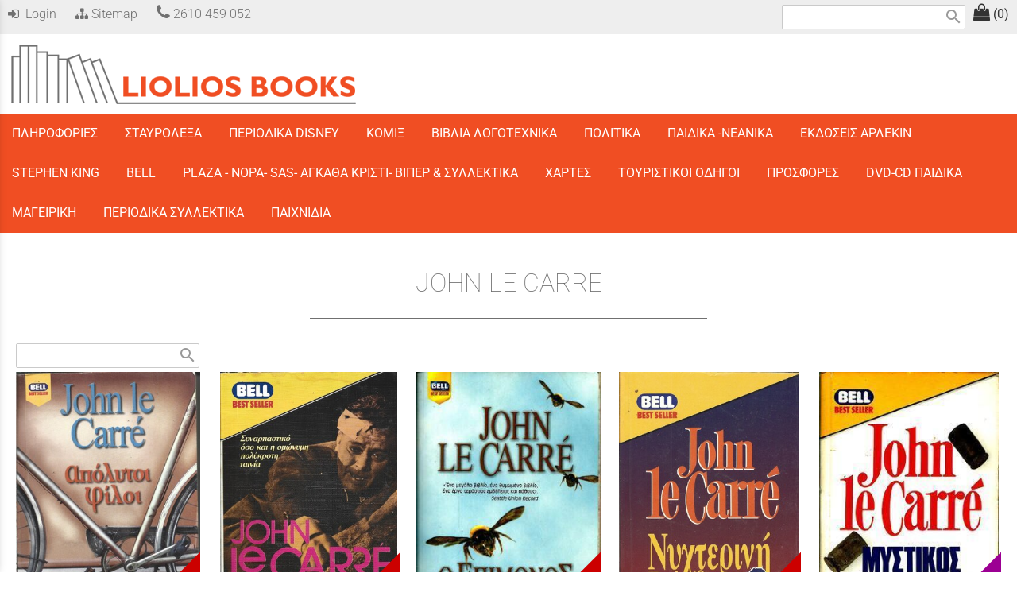

--- FILE ---
content_type: text/html; charset=utf-8
request_url: https://www.lioliosbooks.gr/?section=6128&language=el_GR
body_size: 25292
content:
<!DOCTYPE html>
<html lang="el">
<head>
	<meta http-equiv="Content-Type" content="text/html; charset=utf-8"/>
<meta name="description" content="Κόμιξ, Μίκυ Μάους, Λούκυ Λουκ, Ραντανπλαν, Αστεριξ, Αλμανάκο, Κλασικά, Χάρτες, Τουριστικοί Οδηγοί, Άρλεκιν, Μυθιστορήματα και πολλά άλλα."/><meta name="keywords" content="Συλλεκτικά, σπάνια, κόμιξ, comics, Αστερίξ, Λούκυ Λούκ,Μίκυ Μάους, Ποπάυ, Ρανταπλάν, Αρλεκιν, Bell, Xάρτες, Tουριστικοί, οδηγοί,"/><meta name=viewport content="width=device-width, initial-scale=1"><meta name="theme-color" content="#f04e23"/>	<style>
	@font-face {
		font-family: 'Material Icons';
		font-style: normal;
		font-weight: 400;
		src: url("/css/fonts/MaterialIcons-Regular.woff2") format('woff2');
	}
	.material-icons {
		font-family: 'Material Icons';
		font-weight: normal;
		font-style: normal;
		font-size: 24px;
		line-height: 1;
		letter-spacing: normal;
		text-transform: none;
		display: inline-block;
		white-space: nowrap;
		word-wrap: normal;
		direction: ltr;
		-webkit-font-feature-settings: 'liga';
		-webkit-font-smoothing: antialiased;
	}
	</style>
	<title>JOHN LE CARRE - Ηλεκτρονικό Βιβλιοπωλείο Λιόλιος</title>
<link rel="stylesheet" type="text/css" title="The Project" href="/cache/8df979232e6680b5f3b96b8566dea1e0.css"/><link rel="shortcut icon" href="/cache/files/633ea69024f0c754066bf16d6b12999eedb52fe2.png" type="image/png" /><link rel="icon" href="/cache/files/633ea69024f0c754066bf16d6b12999eedb52fe2.png" type="image/png" /><link rel="stylesheet" type="text/css" href="/cache/files/73ce985fa1de47d9111cdd6afc42d7078e6f09f2.css"/>		<style>
		
:root{
    --cc-bg: white; /* bodybackcolor*/
    --cc-text: #2b2b2b; /* hlbasecolor */
    --cc-btn-primary-bg: #2b2b2b;
    --cc-btn-primary-text: white;
    --cc-btn-primary-hover-bg: #f04e23;
    --cc-btn-primary-border-color: var(--cc-btn-primary-text);
    --cc-btn-secondary-bg: var(--cc-btn-primary-text);
    --cc-btn-secondary-text: var(--cc-btn-primary-bg);
    --cc-btn-secondary-hover-bg: var(--cc-btn-secondary-text);
    --cc-btn-secondary-hover-text: var(--cc-btn-secondary-bg);
    --cc-btn-secondary-border-color: var(--cc-btn-secondary-text);
    --cc-btn-secondary-hover-border-color: var(--cc-btn-secondary-text);
    --cc-toggle-bg-off: var(--cc-btn-secondary-text);
    --cc-toggle-bg-on: var(--cc-btn-secondary-text);
    --cc-toggle-knob-bg: var(--cc-btn-secondary-bg);
    --cc-toggle-knob-icon-color: var(--cc-btn-secondary-bg);
    --cc-cookie-category-block-bg: var(--cc-btn-secondary-bg);
    --cc-cookie-category-block-bg-hover: var(--cc-btn-secondary-bg);
    --cc-section-border: #e9eaee;
    --cc-block-text: var(--cc-text);
    --cc-webkit-scrollbar-bg: var(--cc-btn-primary-bg);
    --cc-webkit-scrollbar-bg-hover: var(--cc-btn-primary-hover-bg);
}

#s-bl .c-bl.b-ex {
	border: 1px solid var(--cc-section-border);
}

#s-cnt .b-ex .desc .p {
	color: var(--cc-btn-secondary-text);
}

#s-bl button:hover {
	color: var(--cc-btn-secondary-text);
}

.b-bn.title, .cc_theme_custom .b-acc.desc {
	color: var(--cc-btn-secondary-text);
}
#s-cnt .c-bl:last-child:hover,
#s-cnt .c-bl:last-child:hover .p{
	color: var(--cc-btn-secondary-text);
}

.cc_div a{
    color: var(--cc-cookie-category-block-bg);
}

.cc_div .cc-link{
	color: var(--cc-text);
	border-color: var(--cc-text);
}

#cc_div #s-hdr{
    border-bottom: none;
}

.cc_div #c-txt{
    color: var(--cc-text)!important;
}
		</style>
		<style>#overlay1960-sticky-wrapper { width: 459px !important; }#overlay1960 { display: none; }@media (min-width: 459px) { #overlay1960 { display: block; } }</style><style>.am_1903 div.itemcontent { margin: 0; padding: 0;}</style><style>#contenttop .am_1643 div.detail .photos-846  .cloud-zoom { cursor: default; }#contenttop .am_1643 div.detail .photos-846  div.zoomtext { display: none; }#contenttop .am_1643 div.detail .photos-846  div.p_photos_main_image_detail { margin-bottom: 10px; }#contenttop .am_1643 div.detail .photos-846  div.mousetrap { display: none; }#contenttop .am_1643 div.detail .photos-846  { width: 100%; padding-right: 0; }#nowhere  { width: 100%; padding-right: 0; }#nowhere  img { width: 100%;}@media (min-width: 525px) {#contenttop .am_1643 div.detail .photos-846  div.zoomtext { display: block; }#contenttop .am_1643 div.detail .photos-846  div.p_photos_main_image_detail { margin-bottom: 0; }#contenttop .am_1643 div.detail .photos-846  div.mousetrap { display: block; }#contenttop .am_1643 div.detail .photos-846  { width: 28.225806451613%; padding-right: 30px; }}@media (min-width: 375px) {#nowhere  { width: 20.161290322581%; padding-right: 30px; }}@media (pointer: coarse) {#contenttop .am_1643 div.detail .photos-846  div.zoomtext { display: none; }#contenttop .am_1643 div.detail .photos-846  div.mousetrap { display: none; }}</style><style>#rightytop .am_1643 div.detail .photos-846  .cloud-zoom { cursor: default; }#rightytop .am_1643 div.detail .photos-846  div.zoomtext { display: none; }#rightytop .am_1643 div.detail .photos-846  div.p_photos_main_image_detail { margin-bottom: 10px; }#rightytop .am_1643 div.detail .photos-846  div.mousetrap { display: none; }#rightytop .am_1643 div.detail .photos-846  { width: 100%; padding-right: 0; }#nowhere  { width: 100%; padding-right: 0; }#nowhere  img { width: 100%;}@media (min-width: 525px) {#rightytop .am_1643 div.detail .photos-846  div.zoomtext { display: block; }#rightytop .am_1643 div.detail .photos-846  div.p_photos_main_image_detail { margin-bottom: 0; }#rightytop .am_1643 div.detail .photos-846  div.mousetrap { display: block; }#rightytop .am_1643 div.detail .photos-846  { width: 34.313725490196%; padding-right: 30px; }}@media (min-width: 375px) {#nowhere  { width: 24.509803921569%; padding-right: 30px; }}@media (pointer: coarse) {#rightytop .am_1643 div.detail .photos-846  div.zoomtext { display: none; }#rightytop .am_1643 div.detail .photos-846  div.mousetrap { display: none; }}</style><style>#rightyl .am_1643 div.detail .photos-846  .cloud-zoom { cursor: default; }#rightyl .am_1643 div.detail .photos-846  div.zoomtext { display: none; }#rightyl .am_1643 div.detail .photos-846  div.p_photos_main_image_detail { margin-bottom: 10px; }#rightyl .am_1643 div.detail .photos-846  div.mousetrap { display: none; }#rightyl .am_1643 div.detail .photos-846  { width: 100%; padding-right: 0; }#nowhere  { width: 100%; padding-right: 0; }#nowhere  img { width: 100%;}@media (min-width: 525px) {#rightyl .am_1643 div.detail .photos-846  div.zoomtext { display: block; }#rightyl .am_1643 div.detail .photos-846  div.p_photos_main_image_detail { margin-bottom: 0; }#rightyl .am_1643 div.detail .photos-846  div.mousetrap { display: block; }#rightyl .am_1643 div.detail .photos-846  { width: 43.75%; padding-right: 30px; }}@media (min-width: 375px) {#nowhere  { width: 31.25%; padding-right: 30px; }}@media (pointer: coarse) {#rightyl .am_1643 div.detail .photos-846  div.zoomtext { display: none; }#rightyl .am_1643 div.detail .photos-846  div.mousetrap { display: none; }}</style><style>#contenttop .am_1643 div.detail .photos-1612  .cloud-zoom { cursor: default; }#contenttop .am_1643 div.detail .photos-1612  div.zoomtext { display: none; }#contenttop .am_1643 div.detail .photos-1612  div.p_photos_main_image_detail { margin-bottom: 10px; }#contenttop .am_1643 div.detail .photos-1612  div.mousetrap { display: none; }#contenttop .am_1643 div.detail .photos-1612  { width: 100%; padding-right: 0; }#contenttop .am_1643 div.list .photos-1612  { width: 100%; padding-right: 0; }#contenttop .am_1643 div.list .photos-1612  img { width: 100%;}@media (min-width: 525px) {#contenttop .am_1643 div.detail .photos-1612  div.zoomtext { display: block; }#contenttop .am_1643 div.detail .photos-1612  div.p_photos_main_image_detail { margin-bottom: 0; }#contenttop .am_1643 div.detail .photos-1612  div.mousetrap { display: block; }#contenttop .am_1643 div.detail .photos-1612  { width: 28.225806451613%; padding-right: 30px; }}@media (min-width: 375px) {#contenttop .am_1643 div.list .photos-1612  { width: 20.161290322581%; padding-right: 30px; }}@media (pointer: coarse) {#contenttop .am_1643 div.detail .photos-1612  div.zoomtext { display: none; }#contenttop .am_1643 div.detail .photos-1612  div.mousetrap { display: none; }}</style><style>#rightytop .am_1643 div.detail .photos-1612  .cloud-zoom { cursor: default; }#rightytop .am_1643 div.detail .photos-1612  div.zoomtext { display: none; }#rightytop .am_1643 div.detail .photos-1612  div.p_photos_main_image_detail { margin-bottom: 10px; }#rightytop .am_1643 div.detail .photos-1612  div.mousetrap { display: none; }#rightytop .am_1643 div.detail .photos-1612  { width: 100%; padding-right: 0; }#rightytop .am_1643 div.list .photos-1612  { width: 100%; padding-right: 0; }#rightytop .am_1643 div.list .photos-1612  img { width: 100%;}@media (min-width: 525px) {#rightytop .am_1643 div.detail .photos-1612  div.zoomtext { display: block; }#rightytop .am_1643 div.detail .photos-1612  div.p_photos_main_image_detail { margin-bottom: 0; }#rightytop .am_1643 div.detail .photos-1612  div.mousetrap { display: block; }#rightytop .am_1643 div.detail .photos-1612  { width: 34.313725490196%; padding-right: 30px; }}@media (min-width: 375px) {#rightytop .am_1643 div.list .photos-1612  { width: 24.509803921569%; padding-right: 30px; }}@media (pointer: coarse) {#rightytop .am_1643 div.detail .photos-1612  div.zoomtext { display: none; }#rightytop .am_1643 div.detail .photos-1612  div.mousetrap { display: none; }}</style><style>#rightyl .am_1643 div.detail .photos-1612  .cloud-zoom { cursor: default; }#rightyl .am_1643 div.detail .photos-1612  div.zoomtext { display: none; }#rightyl .am_1643 div.detail .photos-1612  div.p_photos_main_image_detail { margin-bottom: 10px; }#rightyl .am_1643 div.detail .photos-1612  div.mousetrap { display: none; }#rightyl .am_1643 div.detail .photos-1612  { width: 100%; padding-right: 0; }#rightyl .am_1643 div.list .photos-1612  { width: 100%; padding-right: 0; }#rightyl .am_1643 div.list .photos-1612  img { width: 100%;}@media (min-width: 525px) {#rightyl .am_1643 div.detail .photos-1612  div.zoomtext { display: block; }#rightyl .am_1643 div.detail .photos-1612  div.p_photos_main_image_detail { margin-bottom: 0; }#rightyl .am_1643 div.detail .photos-1612  div.mousetrap { display: block; }#rightyl .am_1643 div.detail .photos-1612  { width: 43.75%; padding-right: 30px; }}@media (min-width: 375px) {#rightyl .am_1643 div.list .photos-1612  { width: 31.25%; padding-right: 30px; }}@media (pointer: coarse) {#rightyl .am_1643 div.detail .photos-1612  div.zoomtext { display: none; }#rightyl .am_1643 div.detail .photos-1612  div.mousetrap { display: none; }}</style>	<script async src="https://www.googletagmanager.com/gtag/js?id=UA-119397658-1"></script><script>window.dataLayer = window.dataLayer || []; function gtag(){dataLayer.push(arguments);}gtag("consent", "default", {"analytics_storage":"granted","ad_storage":"granted","ad_user_data":"granted","personalization_storage":"granted","ad_personalization":"granted"}); gtag('js', new Date());
		gtag('config', 'UA-119397658-1', {});</script></head>
<body class="notloggedin">
	<div id="loading">Loading...</div>
	<div id="mobile-header" class="mobile-header">
		<button class="js-menu-show header__menu-toggle material-icons">menu</button>
				<a class="mobile-header-startlink" href="/">&nbsp;<span style="display: none;">Start Page</span></a>
		<div class="amodule am_12325" id="am_12325"><div class="itemsgroup"><a class="disabled showgroup"><em class="fa fa-shopping-bag fa-lg"></em> <span>(0)</span></a></div></div>	</div>
	<aside class="js-side-nav side-nav">
	<nav class="js-side-nav-container side-nav__container">
		<header class="side-nav__header">
		<button class="js-menu-hide side-nav__hide material-icons">close</button>
		<span>
		Ηλεκτρονικό Βιβλιοπωλείο Λιόλιος		</span>
		</header>
		<div class="side-nav__abovecontent">
				</div>
		<div class="side-nav__content">
		<div class="amodule am_1917" id="am_1917">	<div class="side-nav_menu">
<ul  id="treemenu_m1917_parent_734">
<li class="inactive nochilds novis"><a title=""  class="inactive nochilds novis" href="/%CE%9D%CF%84%CF%8C%CE%BD%CE%B1%CE%BB%CE%BD%CF%84https%3A//www.lioliosbooks.gr"><span>ΑΡΧΙΚΗ</span></a></li>
<li class="inactive nochilds novis"><a title=""  class="inactive nochilds novis" href="/?section=38&amp;language=el_GR"><span>SITEMAP</span></a></li>
<li class="inactive haschilds"><a title=""  onclick="javascript:toggleDisplayId('treemenu_m1917_parent_1928','block'); toggleImgSrc('m1917_img1928', '/cache/files/1543b4b5159e9911f413b8fac510ca52492ee811.png', '/cache/files/8e46220bc2fbc93524fa3eddbdd3866f48a95ab8.png'); return false;"  class="inactive haschilds" href="#"><span>ΠΛΗΡΟΦΟΡΙΕΣ</span></a><ul style="display: none;" id="treemenu_m1917_parent_1928">
<li class="inactive nochilds"><a title=""  class="inactive nochilds" href="/%CE%B5%CF%80%CE%B9%CE%BA%CE%BF%CE%B9%CE%BD%CF%89%CE%BD%CE%AF%CE%B1"><span>ΕΠΙΚΟΙΝΩΝΙΑ</span></a></li>
<li class="inactive nochilds"><a title=""  class="inactive nochilds" href="/?section=1929&amp;language=el_GR"><span>ΜΑΘΕΤΕ ΓΙΑ ΕΜΑΣ</span></a></li>
<li class="inactive nochilds"><a title=""  class="inactive nochilds" href="/?section=1930&amp;language=el_GR"><span>ΠΑΡΑΓΓΕΛΙΕΣ & ΠΛΗΡΩΜΕΣ</span></a></li>
<li class="inactive nochilds"><a title=""  class="inactive nochilds" href="/?section=1931&amp;language=el_GR"><span>ΑΠΟΣΤΟΛΕΣ & ΕΠΙΣΤΡΟΦΕΣ</span></a></li>
<li class="inactive nochilds"><a title=""  class="inactive nochilds" href="/?section=1932&amp;language=el_GR"><span>ΟΡΟΙ ΧΡΗΣΗΣ</span></a></li></ul></li>
<li class="inactive hashiddenchildren"><a title=""  class="inactive hashiddenchildren" href="/?section=3173&amp;language=el_GR"><span>ΣΤΑΥΡΟΛΕΞΑ</span></a><ul style="display: none;" id="treemenu_m1917_parent_3173">
<li class="inactive nochilds novis"><a title=""  class="inactive nochilds novis" href="/?section=3662&amp;language=el_GR"><span>ΓΙΓΑΝΤΟΓΡΙΦΟΣ</span></a></li>
<li class="inactive nochilds"><a title=""  class="inactive nochilds" href="/?section=10946&amp;language=el_GR"><span>ΓΡΙΦΟΣ ΜΙΝΙ</span></a></li>
<li class="inactive nochilds"><a title=""  class="inactive nochilds" href="/?section=3171&amp;language=el_GR"><span>ΣΑΒΒΑΤΟ ΤΟΜΟΣ</span></a></li>
<li class="inactive nochilds"><a title=""  class="inactive nochilds" href="/?section=3164&amp;language=el_GR"><span>ΤΕΣΤ ΤΟΜΟΣ</span></a></li>
<li class="inactive nochilds"><a title=""  class="inactive nochilds" href="/?section=8295&amp;language=el_GR"><span>ΛΕΥΚΗ ΣΧΑΡΑ*</span></a></li>
<li class="inactive nochilds"><a title=""  class="inactive nochilds" href="/?section=3170&amp;language=el_GR"><span>ΓΡΙΦΟΣ ΤΟΜΟΣ*</span></a></li>
<li class="inactive nochilds"><a title=""  class="inactive nochilds" href="/?section=23734&amp;language=el_GR"><span>ΣΑΒΒΑΤΟ ΔΙΑΚΟΠΩΝ</span></a></li>
<li class="inactive nochilds"><a title=""  class="inactive nochilds" href="/?section=3240&amp;language=el_GR"><span>ΚΟΥΙΖ ΣΚΑΝΔΙΝΑΒΙΚΑ</span></a></li>
<li class="inactive nochilds"><a title=""  class="inactive nochilds" href="/?section=3172&amp;language=el_GR"><span>ΓΡΙΦΟΣ ΠΑΖΛ ΤΟΜΟΣ</span></a></li>
<li class="inactive nochilds"><a title=""  class="inactive nochilds" href="/?section=3167&amp;language=el_GR"><span>ΣΚΑΝΔΙΝΑΒΙΚΟ ΤΟΜΟΣ</span></a></li>
<li class="inactive hashiddenchildren"><a title=""  class="inactive hashiddenchildren" href="/?section=8203&amp;language=el_GR"><span>ΣΚΑΝΔΙΝΑΥΙΚΑ ΕΠΙΛΟΓΕΣ</span></a><ul style="display: none;" id="treemenu_m1917_parent_8203">
<li class="inactive nochilds"><a title=""  class="inactive nochilds" href="/?section=8206&amp;language=el_GR"><span>ΤΕΥΧΟΣ</span></a></li>
<li class="inactive nochilds"><a title=""  class="inactive nochilds" href="/?section=8204&amp;language=el_GR"><span>ΤΟΜΟΣ</span></a></li>
<li class="inactive nochilds"><a title=""  class="inactive nochilds" href="/?section=20894&amp;language=el_GR"><span>ΥΠΕΡΤΟΜΟΣ</span></a></li></ul></li>
<li class="inactive nochilds"><a title=""  class="inactive nochilds" href="/?section=3169&amp;language=el_GR"><span>ΚΟΥΙΖ ΤΟΜΟΣ</span></a></li>
<li class="inactive nochilds"><a title=""  class="inactive nochilds" href="/?section=3168&amp;language=el_GR"><span>ΚΕΦΙ  ΤΟΜΟΣ</span></a></li>
<li class="inactive nochilds"><a title=""  class="inactive nochilds" href="/?section=3238&amp;language=el_GR"><span>SUDOKU KOYIZ</span></a></li>
<li class="inactive nochilds"><a title=""  class="inactive nochilds" href="/?section=21121&amp;language=el_GR"><span>SUDOKU TOP</span></a></li>
<li class="inactive nochilds"><a title=""  class="inactive nochilds" href="/?section=3166&amp;language=el_GR"><span>ΚΑΛΟ ΣΤΑΥΡΟΛΕΞΟ</span></a></li>
<li class="inactive nochilds"><a title=""  class="inactive nochilds" href="/?section=3165&amp;language=el_GR"><span>ΜΙΚΡΟ ΤΕΣΤ ΤΟΜΟΣ</span></a></li>
<li class="inactive nochilds"><a title=""  class="inactive nochilds" href="/?section=3163&amp;language=el_GR"><span>ΑΜΕΡΙΚΑΝΙΚΟ ΤΟΜΟΣ</span></a></li>
<li class="inactive nochilds"><a title=""  class="inactive nochilds" href="/?section=8344&amp;language=el_GR"><span>ΤΕΣΤ ΔΙΑΚΟΠΩΝ</span></a></li>
<li class="inactive hashiddenchildren"><a title=""  class="inactive hashiddenchildren" href="/?section=8296&amp;language=el_GR"><span>ΚΡΥΠΤΟΛΕΞΑ ΤΟΜΟΣ τα καλύτερα</span></a><ul style="display: none;" id="treemenu_m1917_parent_8296">
<li class="inactive nochilds"><a title=""  class="inactive nochilds" href="/?section=8297&amp;language=el_GR"><span>ΤΟΜΟΣ</span></a></li></ul></li>
<li class="inactive nochilds"><a title=""  class="inactive nochilds" href="/?section=8325&amp;language=el_GR"><span>ΚΡΥΜΜΕΝΕΣ ΛΕΞΕΙΣ</span></a></li>
<li class="inactive nochilds"><a title=""  class="inactive nochilds" href="/?section=21867&amp;language=el_GR"><span>ΛΕΥΚΗ ΣΧΑΡΑ ΥΠΕΡΤΟΜΟΣ</span></a></li>
<li class="inactive nochilds"><a title=""  class="inactive nochilds" href="/?section=8317&amp;language=el_GR"><span>ΛΕΥΚΟ ΚΟΥΙΖ</span></a></li>
<li class="inactive nochilds"><a title=""  class="inactive nochilds" href="/?section=8298&amp;language=el_GR"><span>ΓΡΙΦΟΣ ΣΚΑΝΔΙΝΑΒΙΚΑ</span></a></li>
<li class="inactive nochilds"><a title=""  class="inactive nochilds" href="/?section=8394&amp;language=el_GR"><span>ΓΡΙΦΟΣ ΣΥΛΛΟΓΗ</span></a></li>
<li class="inactive hashiddenchildren"><a title=""  class="inactive hashiddenchildren" href="/?section=8393&amp;language=el_GR"><span>ΓΡΙΦΟΣ ΣΟΥΠΕΡ</span></a><ul style="display: none;" id="treemenu_m1917_parent_8393">
<li class="inactive nochilds"><a title=""  class="inactive nochilds" href="/?section=8397&amp;language=el_GR"><span>Χωρίς όνομα</span></a></li></ul></li>
<li class="inactive hashiddenchildren"><a title=""  class="inactive hashiddenchildren" href="/?section=3239&amp;language=el_GR"><span>KOYIZ ΔΙΑΚΟΠΩΝ</span></a><ul style="display: none;" id="treemenu_m1917_parent_3239">
<li class="inactive nochilds"><a title=""  class="inactive nochilds" href="/?section=19500&amp;language=el_GR"><span>ΠΡΟΒΛΗΜΑΤΑ ΛΟΓΙΚΗΣ /</span></a></li></ul></li>
<li class="inactive nochilds"><a title=""  class="inactive nochilds" href="/?section=1923&amp;language=el_GR"><span>ΕΚΔΟΣΕΙΣ ΜΙΚΡΟΣ ΗΡΩΣ</span></a></li>
<li class="inactive hashiddenchildren"><a title=""  class="inactive hashiddenchildren" href="/?section=8135&amp;language=el_GR"><span>ΓΙΓΑΝΤΟΓΡΙΦΟΣ</span></a><ul style="display: none;" id="treemenu_m1917_parent_8135">
<li class="inactive hashiddenchildren"><a title=""  class="inactive hashiddenchildren" href="/?section=8290&amp;language=el_GR"><span>ΚΡΥΠΤΟΛΕΞΑ</span></a><ul style="display: none;" id="treemenu_m1917_parent_8290">
<li class="inactive hashiddenchildren"><a title=""  class="inactive hashiddenchildren" href="/?section=8291&amp;language=el_GR"><span>ΚΡΥΠΤΟΛΕΞΑ ΤΟΜΟΣ</span></a><ul style="display: none;" id="treemenu_m1917_parent_8291">
<li class="inactive nochilds"><a title=""  class="inactive nochilds" href="/?section=8292&amp;language=el_GR"><span>Χωρίς όνομα</span></a></li></ul></li>
<li class="inactive nochilds"><a title=""  class="inactive nochilds" href="/?section=8293&amp;language=el_GR"><span>Χωρίς όνομα</span></a></li></ul></li>
<li class="inactive nochilds"><a title=""  class="inactive nochilds" href="/?section=8294&amp;language=el_GR"><span>ΚΡΥΠΤΟΛΕΞΑ ΤΕΥΧΗ</span></a></li></ul></li>
<li class="inactive nochilds"><a title=""  class="inactive nochilds" href="/?section=3743&amp;language=el_GR"><span>ΥΠΕΡΣΤΑΥΡΟΛΕΞΟ ΤΟΜΟΣ*</span></a></li>
<li class="inactive nochilds novis"><a title=""  class="inactive nochilds novis" href="/?section=10066&amp;language=el_GR"><span>ΚΡΥΠΤΟΛΕΞΑ ΚΑΙ ΠΑΖΛ</span></a></li>
<li class="inactive nochilds"><a title=""  class="inactive nochilds" href="/?section=10073&amp;language=el_GR"><span>ΚΡΥΠΤΟΛΕΞΑ ΓΙΓΑΣ</span></a></li>
<li class="inactive nochilds"><a title=""  class="inactive nochilds" href="/?section=10074&amp;language=el_GR"><span>ΚΡΥΠΤΟΛΕΞΑ ΓΙΑ ΟΛΟΥΣ</span></a></li>
<li class="inactive nochilds"><a title=""  class="inactive nochilds" href="/?section=10080&amp;language=el_GR"><span>ΚΡΥΠΤΟΛΕΞΑ GOLD</span></a></li>
<li class="inactive nochilds"><a title=""  class="inactive nochilds" href="/?section=10086&amp;language=el_GR"><span>ΣΚΑΝΔΙΝΑΒΙΚΑ ΓΙΑ ΟΛΟΥΣ</span></a></li>
<li class="inactive nochilds"><a title=""  class="inactive nochilds" href="/?section=19501&amp;language=el_GR"><span>ΠΡΟΒΛΗΜΑΤΑ ΛΟΓΙΚΗΣ /</span></a></li>
<li class="inactive nochilds"><a title=""  class="inactive nochilds" href="/?section=21299&amp;language=el_GR"><span>SUDOKU KOYIZ ΤΕΥΧΟΣ</span></a></li>
<li class="inactive nochilds"><a title=""  class="inactive nochilds" href="/?section=21303&amp;language=el_GR"><span>SUDOKU SUPER  ΤΕΥΧΟΣ</span></a></li>
<li class="inactive nochilds"><a title=""  class="inactive nochilds" href="/?section=21307&amp;language=el_GR"><span>SUDOKU SPECIAL EDITION</span></a></li>
<li class="inactive nochilds"><a title=""  class="inactive nochilds" href="/?section=23475&amp;language=el_GR"><span>ΣΤΑΥΡΟΛΕΞΑ & ΓΡΙΦΟΙ με τα LOONEY TUNES*</span></a></li>
<li class="inactive nochilds"><a title=""  class="inactive nochilds" href="/?section=23476&amp;language=el_GR"><span>ΣΤΑΥΡΟΛΕΞΑ & ΓΡΙΦΟΙ με τα SCOOBY-DOO!*</span></a></li>
<li class="inactive nochilds"><a title=""  class="inactive nochilds" href="/?section=24297&amp;language=el_GR"><span>ΓΕΙΑ ΣΑΣ ΠΑΙΔΙΑ!!!</span></a></li>
<li class="inactive nochilds"><a title=""  class="inactive nochilds" href="/?section=24202&amp;language=el_GR"><span>ΣΚΑΝΔΙΝΑΒΙΚΑ STAR</span></a></li>
<li class="inactive nochilds"><a title=""  class="inactive nochilds" href="/?section=24755&amp;language=el_GR"><span>ΣΚΑΝΔΙΝΑΒΙΚΑ FRESH</span></a></li>
<li class="inactive nochilds"><a title=""  class="inactive nochilds" href="/?section=24757&amp;language=el_GR"><span>ΣΚΑΝΔΙΝΑΒΙΚΑ EXPERT</span></a></li>
<li class="inactive nochilds"><a title=""  class="inactive nochilds" href="/?section=24760&amp;language=el_GR"><span>ΣΚΑΝΔΙΝΑΒΙΚΑ ΕΧΤΡΑ</span></a></li></ul></li>
<li class="inactive nochilds novis"><a title=""  class="inactive nochilds novis" href="/?section=6016&amp;language=el_GR"><span>STAR COMICS</span></a></li>
<li class="inactive hashiddenchildren"><a title=""  class="inactive hashiddenchildren" href="/?section=2005&amp;language=el_GR"><span>ΠΕΡΙΟΔΙΚΑ DISNEY</span></a><ul style="display: none;" id="treemenu_m1917_parent_2005">
<li class="inactive nochilds"><a title=""  class="inactive nochilds" href="/?section=2034&amp;language=el_GR"><span>ΜΙΚΥ ΜΑΟΥΣ</span></a></li>
<li class="inactive nochilds"><a title=""  class="inactive nochilds" href="/?section=2039&amp;language=el_GR"><span>ΤΟΜΟΙ ΜΙΚΥ ΜΑΟΥΣ</span></a></li>
<li class="inactive nochilds"><a title=""  class="inactive nochilds" href="/?section=2035&amp;language=el_GR"><span>ΚΟΜΙΞ DISNEY</span></a></li>
<li class="inactive nochilds"><a title=""  class="inactive nochilds" href="/?section=2036&amp;language=el_GR"><span>ΜΕΓΑΛΑ ΣΗΡΙΑΛ</span></a></li>
<li class="inactive nochilds"><a title=""  class="inactive nochilds" href="/?section=2037&amp;language=el_GR"><span>ΚΛΑΣΙΚΑ ΝΤΙΣΝΕΥ</span></a></li>
<li class="inactive nochilds"><a title=""  class="inactive nochilds" href="/?section=5833&amp;language=el_GR"><span>ΥΠΕΡΚΛΑΣΣΙΚΑ -ΜΕΓΑΛΑ ΚΛΑΣΣΙΚΑ</span></a></li>
<li class="inactive nochilds"><a title=""  class="inactive nochilds" href="/?section=3337&amp;language=el_GR"><span>ΝΤΟΝΑΛΝΤ ΣΠΑΝΙΑ ΣΥΛΛΕΚΤΙΚΑ </span></a></li>
<li class="inactive nochilds"><a title=""  class="inactive nochilds" href="/?section=2038&amp;language=el_GR"><span>ΤΟΜΟΙ ΝΤΟΝΑΛΝΤ</span></a></li>
<li class="inactive nochilds"><a title=""  class="inactive nochilds" href="/?section=3336&amp;language=el_GR"><span>ΑΛΜΑΝΑΚΟ ΣΠΑΝΙΑ ΣΥΛΛΕΚΤΙΚΑ</span></a></li>
<li class="inactive nochilds"><a title=""  class="inactive nochilds" href="/?section=3338&amp;language=el_GR"><span>ΜΙΝΝΙ</span></a></li>
<li class="inactive nochilds"><a title=""  class="inactive nochilds" href="/?section=3339&amp;language=el_GR"><span>ΜΙΚΥ ΜΕΓΑΛΟ*</span></a></li>
<li class="inactive nochilds"><a title=""  class="inactive nochilds" href="/?section=3340&amp;language=el_GR"><span>ΜΙΚΥ ΣΟΥΠΕΡ</span></a></li>
<li class="inactive nochilds"><a title=""  class="inactive nochilds" href="/?section=4389&amp;language=el_GR"><span>ΦΑΝΤΟΜ ΝΤΑΚ ΑΛΜΑΝΑΚΟ</span></a></li>
<li class="inactive nochilds"><a title=""  class="inactive nochilds" href="/?section=12071&amp;language=el_GR"><span>ΜΕΓΑΛΗ ΒΙΒΛΙΟΘΗΚΗ</span></a></li>
<li class="inactive nochilds"><a title="ΤΑ ΑΠΑΝΤΑ ΤΟΥ ΡΟΜΑΝΟ ΣΚΑΡΠΑ"  class="inactive nochilds" href="/?section=12691&amp;language=el_GR"><span>ΜΕΓΑΛΕΣ ΙΣΤΟΡΙΕΣ DISNEY</span></a></li>
<li class="inactive nochilds"><a title=""  class="inactive nochilds" href="/?section=5329&amp;language=el_GR"><span>Η ΜΕΓΑΛΗ ΒΙΒΛΟΘΗΚΗ ΤΟΥ ΚΑΡΛ ΜΠΑΡΚΣ</span></a></li>
<li class="inactive nochilds"><a title=""  class="inactive nochilds" href="/?section=4430&amp;language=el_GR"><span>ΜΙΚΥ ΓΙΓΑΣ</span></a></li>
<li class="inactive nochilds"><a title=""  class="inactive nochilds" href="/?section=4780&amp;language=el_GR"><span>ΤΙΝΚΕΡ ΜΠΕΛ*</span></a></li>
<li class="inactive nochilds"><a title=""  class="inactive nochilds" href="/?section=5361&amp;language=el_GR"><span>ΝΤΙΣΝΕΥ  ΣΥΛΛΕΚΤΙΚΕΣ ΕΚΔΟΣΕΙΣ</span></a></li>
<li class="inactive nochilds"><a title=""  class="inactive nochilds" href="/?section=10480&amp;language=el_GR"><span>ΚΑΣΣΙΚΑ ΑΡΙΣΤΟΥΡΓΗΜΑΤΑ</span></a></li>
<li class="inactive nochilds"><a title=""  class="inactive nochilds" href="/?section=5861&amp;language=el_GR"><span>POWER RANGERS</span></a></li>
<li class="inactive nochilds"><a title=""  class="inactive nochilds" href="/?section=5973&amp;language=el_GR"><span>ΓΟΥΙΝΙ ΤΟ ΑΡΚΟΥΔΑΚΙ*-</span></a></li>
<li class="inactive nochilds"><a title=""  class="inactive nochilds" href="/?section=5994&amp;language=el_GR"><span>ΦΕΣΤΙΒΑΛ*</span></a></li>
<li class="inactive nochilds"><a title=""  class="inactive nochilds" href="/?section=5996&amp;language=el_GR"><span>ΜΙΚΡΗ ΠΡΙΓΚΙΠΙΣΣΑ</span></a></li>
<li class="inactive nochilds"><a title=""  class="inactive nochilds" href="/?section=6047&amp;language=el_GR"><span>DISNEY MANGA</span></a></li>
<li class="inactive nochilds"><a title=""  class="inactive nochilds" href="/?section=10469&amp;language=el_GR"><span>Ο ΚΟΣΜΟΣ DISNEY</span></a></li>
<li class="inactive nochilds"><a title=""  class="inactive nochilds" href="/?section=10499&amp;language=el_GR"><span>ΧΑΡΟΥΜΕΝΕΣ ΙΣΤΟΡΙΕΣ ΝΤΙΣΝΕΥ*</span></a></li>
<li class="inactive nochilds"><a title=""  class="inactive nochilds" href="/?section=12737&amp;language=el_GR"><span>ΜΙΚΥ Ο ΕΞΕΡΕΥΝΗΤΗΣ</span></a></li>
<li class="inactive nochilds"><a title=""  class="inactive nochilds" href="/?section=14652&amp;language=el_GR"><span>ΜΙΚΥ ΜΥΣΤΗΡΙΟ</span></a></li>
<li class="inactive nochilds"><a title=""  class="inactive nochilds" href="/?section=15486&amp;language=el_GR"><span>ΚΛΑΣΣΙΚΗ ΒΙΒΛΙΟΘΗΚΗ</span></a></li>
<li class="inactive nochilds"><a title=""  class="inactive nochilds" href="/?section=15629&amp;language=el_GR"><span>ΚΟΜΙΞ ΝΕΑ ΕΚΔΟΣΗ*</span></a></li>
<li class="inactive nochilds"><a title=""  class="inactive nochilds" href="/?section=15670&amp;language=el_GR"><span>ΜΙΚΥ ΜΑΟΥΣ ΝΕΑ ΕΚΔΟΣΗ</span></a></li>
<li class="inactive nochilds"><a title=""  class="inactive nochilds" href="/?section=15671&amp;language=el_GR"><span>ΝΤΟΝΑΛΝΤ ΝΕΑ ΕΚΔΟΣΗ</span></a></li>
<li class="inactive nochilds"><a title=""  class="inactive nochilds" href="/?section=16799&amp;language=el_GR"><span>ΣΟΥΠΕΡ ΜΙΚΥ ΝΕΑ ΕΚΔΟΣΗ</span></a></li>
<li class="inactive nochilds"><a title=""  class="inactive nochilds" href="/?section=18767&amp;language=el_GR"><span>ΦΑΝΤΟΜ ΝΕΑ ΕΚΔΟΣΗ</span></a></li>
<li class="inactive nochilds"><a title=""  class="inactive nochilds" href="/?section=19352&amp;language=el_GR"><span>ΠΑΣΑΤΕΜΠΟΣ</span></a></li>
<li class="inactive nochilds"><a title=""  class="inactive nochilds" href="/?section=19355&amp;language=el_GR"><span>Ο ΟΛΙΒΕΡ & Η ΠΑΡΕΑ ΤΟΥ*</span></a></li>
<li class="inactive nochilds novis"><a title=""  class="inactive nochilds novis" href="/?section=19479&amp;language=el_GR"><span>ΧΑΡΟΥΜΕΝΕΣ ΙΣΤΟΡΙΕΣ</span></a></li>
<li class="inactive nochilds"><a title=""  class="inactive nochilds" href="/?section=23863&amp;language=el_GR"><span>ΧΡΥΣΗ ΣΥΛΛΟΓΗ DISNEY -ΠΑΡΑΜΥΘΙΑ</span></a></li>
<li class="inactive nochilds"><a title=""  class="inactive nochilds" href="/?section=24317&amp;language=el_GR"><span>Η ΟΙΚΟΝΟΜΙΑ ΤΟΥ ΣΚΡΟΥΤΖ ***</span></a></li></ul></li>
<li class="inactive hashiddenchildren"><a title=""  class="inactive hashiddenchildren" href="/?section=629&amp;language=el_GR"><span>ΚΟΜΙΞ</span></a><ul style="display: none;" id="treemenu_m1917_parent_629">
<li class="inactive nochilds"><a title=""  class="inactive nochilds" href="/?section=21835&amp;language=el_GR"><span>ΑΣΤΕΡΙΞ ΝΕΕΣ ΕΚΔΟΣΕΙΣ</span></a></li>
<li class="inactive hashiddenchildren"><a title=""  class="inactive hashiddenchildren" href="/?section=1933&amp;language=el_GR"><span>ΑΣΤΕΡΙΞ  ΣΥΛΛΕΚΤΙΚΑ</span></a><ul style="display: none;" id="treemenu_m1917_parent_1933">
<li class="inactive nochilds"><a title=""  class="inactive nochilds" href="/?section=9401&amp;language=el_GR"><span>Χωρίς όνομα</span></a></li></ul></li>
<li class="inactive nochilds"><a title=""  class="inactive nochilds" href="/?section=25137&amp;language=el_GR"><span>ΑΣΤΕΡΙΞ  ΣΠΑΝΙΕΣ ΣΥΛΛΕΚΤΙΚΕΣ ΕΚΔΟΣΕΙΣ</span></a></li>
<li class="inactive hashiddenchildren"><a title=""  class="inactive hashiddenchildren" href="/?section=25166&amp;language=el_GR"><span>ΑΣΤΕΡΙΞ ( ΠΟΛΥΤΕΛΗΣ ΕΚΔΟΣΗ)</span></a><ul style="display: none;" id="treemenu_m1917_parent_25166">
<li class="inactive nochilds"><a title=""  class="inactive nochilds" href="/?section=25167&amp;language=el_GR"><span>Χωρίς όνομα</span></a></li></ul></li>
<li class="inactive nochilds"><a title=""  class="inactive nochilds" href="/?section=9403&amp;language=el_GR"><span>ΑΣΤΕΡΙΞ  ΕΚΔΟΣΗ ΨΑΡΟΠΟΥΛΟΥ</span></a></li>
<li class="inactive nochilds"><a title=""  class="inactive nochilds" href="/?section=1934&amp;language=el_GR"><span>ΛΟΥΚΥ ΛΟΥΚ ΣΠΑΝΙΑ ΣΥΛΛΕΚΤΙΚΑ</span></a></li>
<li class="inactive nochilds novis"><a title=""  class="inactive nochilds novis" href="/?section=25147&amp;language=el_GR"><span>ΛΟΥΚΥ ΛΟΥΚ ΣΥΛΛΕΚΤΙΚΑ</span></a></li>
<li class="inactive nochilds"><a title=""  class="inactive nochilds" href="/?section=25120&amp;language=el_GR"><span>ΛΟΥΚΥ ΛΟΥΚ ΣΥΛΛΕΚΤΙΚΕΣ ΣΠΑΝΙΕΣ ΕΚΔΟΣΕΙΣ</span></a></li>
<li class="inactive nochilds"><a title=""  class="inactive nochilds" href="/?section=13867&amp;language=el_GR"><span>ΛΟΥΚΥ ΛΟΥΚ ΕΚΔΟΣΗ ΨΑΡΟΠΟΥΛΟΥ-ΣΤΡΑΤΙΚΗ</span></a></li>
<li class="inactive nochilds"><a title=""  class="inactive nochilds" href="/?section=1939&amp;language=el_GR"><span>ΙΖΝΟΓΚΟΥΝΤ</span></a></li>
<li class="inactive nochilds"><a title=""  class="inactive nochilds" href="/?section=13789&amp;language=el_GR"><span>ΙΖΝΟΓΚΟΥΤ ΕΚΔΟΣΗ  ΨΑΡΟΠΟΥΛΟΥ</span></a></li>
<li class="inactive nochilds"><a title=""  class="inactive nochilds" href="/?section=3587&amp;language=el_GR"><span>ΡΑΝΤΑΠΛΑΝ</span></a></li>
<li class="inactive nochilds"><a title=""  class="inactive nochilds" href="/?section=5984&amp;language=el_GR"><span>TEN TEN</span></a></li>
<li class="inactive nochilds"><a title=""  class="inactive nochilds" href="/?section=13798&amp;language=el_GR"><span>ΤΕΝ ΤΕΝ ΕΚΔΟΣΗ ΨΑΡΟΠΟΥΛΟΥ</span></a></li>
<li class="inactive hashiddenchildren"><a title=""  class="inactive hashiddenchildren" href="/?section=25640&amp;language=el_GR"><span>ΤΕΝ ΤΕΝ  ΕΤΟΣ 1968 ΕΚΔΟΣΗ ΛΥΡΑΚΟΣ</span></a><ul style="display: none;" id="treemenu_m1917_parent_25640">
<li class="inactive nochilds"><a title=""  class="inactive nochilds" href="/?section=25641&amp;language=el_GR"><span>Χωρίς όνομα</span></a></li></ul></li>
<li class="inactive nochilds"><a title=""  class="inactive nochilds" href="/?section=3335&amp;language=el_GR"><span>ΑΡΚΑΣ</span></a></li>
<li class="inactive hashiddenchildren"><a title=""  class="inactive hashiddenchildren" href="/?section=12755&amp;language=el_GR"><span>ΚΛΑΣΣΙΚΑ ΕΙΚΟΝΟΓΡΑΦΗΜΕΝΑ</span></a><ul style="display: none;" id="treemenu_m1917_parent_12755">
<li class="inactive nochilds"><a title=""  class="inactive nochilds" href="/?section=25299&amp;language=el_GR"><span>ΚΛΑΣΣΙΚΑ ΕΙΚΟΝΟΓΡΑΦΗΜΕΝΑ Β ΕΚΔΟΣΗ</span></a></li></ul></li>
<li class="inactive nochilds"><a title=""  class="inactive nochilds" href="/?section=25310&amp;language=el_GR"><span>ΚΛΑΣΣΙΚΑ ΕΙΚΟΝΟΓΡΑΦΗΜΕΝΑ  Β-ΠΕΡΙΟΔΟΣ</span></a></li>
<li class="inactive nochilds"><a title=""  class="inactive nochilds" href="/?section=20835&amp;language=el_GR"><span>ΤΑ ΜΙΚΡΑ ΚΑΣΣΙΚΑ ΕΙΚΟΝΟΓΡΑΦΗΜΕΝΑ</span></a></li>
<li class="inactive hashiddenchildren"><a title=""  class="inactive hashiddenchildren" href="/?section=21215&amp;language=el_GR"><span>ΚΛΑΣΣΙΚΑ ΕΙΚΟΝΟΓΡΑΦΗΜΕΝΑ ΤΟΜΟΣ*</span></a><ul style="display: none;" id="treemenu_m1917_parent_21215">
<li class="inactive nochilds"><a title=""  class="inactive nochilds" href="/?section=25244&amp;language=el_GR"><span>Χωρίς όνομα</span></a></li></ul></li>
<li class="inactive hashiddenchildren"><a title=""  class="inactive hashiddenchildren" href="/?section=4781&amp;language=el_GR"><span>ΑΝΤΙΡΙΞ & ΣΥΜΦΩΝΙΞ*</span></a><ul style="display: none;" id="treemenu_m1917_parent_4781">
<li class="inactive nochilds"><a title=""  class="inactive nochilds" href="/?section=25246&amp;language=el_GR"><span>Χωρίς όνομα</span></a></li></ul></li>
<li class="inactive nochilds"><a title=""  class="inactive nochilds" href="/?section=1938&amp;language=el_GR"><span>ΠΟΠΑΫ</span></a></li>
<li class="inactive nochilds"><a title=""  class="inactive nochilds" href="/?section=21386&amp;language=el_GR"><span>ΠΟΠΑΥ ΜΕΓΑΛΟ</span></a></li>
<li class="inactive nochilds"><a title=""  class="inactive nochilds" href="/?section=2184&amp;language=el_GR"><span>ΠΟΠΑΫ ΜΙΚΡΑ ΚΛΑΣΣΙΚΑ</span></a></li>
<li class="inactive nochilds"><a title=""  class="inactive nochilds" href="/?section=3394&amp;language=el_GR"><span>ΠΟΠΑΥ ΜΕΓΑΛΟ ΤΟΜΟΣ</span></a></li>
<li class="inactive nochilds"><a title=""  class="inactive nochilds" href="/?section=2002&amp;language=el_GR"><span>ΠΕΡΙΠΕΤΕΙΑ ΤΕΥΧΟΣ</span></a></li>
<li class="inactive nochilds"><a title=""  class="inactive nochilds" href="/?section=2240&amp;language=el_GR"><span>ΤΟΜΟΣ ΠΕΡΙΠΕΤΕΙΑ</span></a></li>
<li class="inactive hashiddenchildren"><a title=""  class="inactive hashiddenchildren" href="/?section=3734&amp;language=el_GR"><span>ΜΠΛΕΚ ΤΕΥΧΟΣ *</span></a><ul style="display: none;" id="treemenu_m1917_parent_3734">
<li class="inactive hashiddenchildren"><a title=""  class="inactive hashiddenchildren" href="/?section=3738&amp;language=el_GR"><span>ΝΕΟΣ ΜΠΛΕΚ</span></a><ul style="display: none;" id="treemenu_m1917_parent_3738">
<li class="inactive nochilds"><a title=""  class="inactive nochilds" href="/?section=3739&amp;language=el_GR"><span>Χωρίς όνομα</span></a></li></ul></li>
<li class="inactive nochilds"><a title=""  class="inactive nochilds" href="/?section=3740&amp;language=el_GR"><span>ΣΥΛΛΕΚΤΙΚΟΣ ΜΠΛΕΚ</span></a></li>
<li class="inactive nochilds"><a title=""  class="inactive nochilds" href="/?section=3741&amp;language=el_GR"><span>ΤΟΜΟΣ ΝΕΟΣ ΜΠΛΕΚ</span></a></li>
<li class="inactive nochilds"><a title=""  class="inactive nochilds" href="/?section=3742&amp;language=el_GR"><span>ΕΞΤΡΑ ΜΠΛΕΚ</span></a></li></ul></li>
<li class="inactive nochilds"><a title=""  class="inactive nochilds" href="/?section=10448&amp;language=el_GR"><span>ΝΕΟΣ ΜΠΛΕΚ</span></a></li>
<li class="inactive nochilds"><a title=""  class="inactive nochilds" href="/?section=4669&amp;language=el_GR"><span>ΜΠΛΕΚ ΝΕΟΣ ΤΟΜΟΣ</span></a></li>
<li class="inactive hashiddenchildren"><a title=""  class="inactive hashiddenchildren" href="/?section=3735&amp;language=el_GR"><span>ΜΙΚΡΟΣ ΗΡΩΣ</span></a><ul style="display: none;" id="treemenu_m1917_parent_3735">
<li class="inactive hashiddenchildren"><a title=""  class="inactive hashiddenchildren" href="/?section=4741&amp;language=el_GR"><span>ΜΙΚΡΟΣ ΗΡΩΣ ΝΕΟΣ</span></a><ul style="display: none;" id="treemenu_m1917_parent_4741">
<li class="inactive nochilds"><a title=""  class="inactive nochilds" href="/?section=4742&amp;language=el_GR"><span>Χωρίς όνομα</span></a></li></ul></li>
<li class="inactive nochilds"><a title=""  class="inactive nochilds" href="/?section=4743&amp;language=el_GR"><span>ΜΙΚΡΟΣ ΗΡΩΣ ΤΟΜΟΣ</span></a></li>
<li class="inactive nochilds"><a title=""  class="inactive nochilds" href="/?section=4744&amp;language=el_GR"><span>ΜΙΚΡΟΣ ΗΡΩΣ ΕΙΚΟΝΟΓΡΑΦΗΜΕΝΟΣ</span></a></li>
<li class="inactive nochilds"><a title=""  class="inactive nochilds" href="/?section=4745&amp;language=el_GR"><span>ΜΙΚΡΟΣ ΗΡΩΣ ΣΥΛΛΕΚΤΙΚΟΣ</span></a></li>
<li class="inactive nochilds"><a title=""  class="inactive nochilds" href="/?section=4746&amp;language=el_GR"><span>ΜΙΚΡΟΣ ΗΡΩΣ ΤΕΥΧΟΣ</span></a></li>
<li class="inactive nochilds"><a title=""  class="inactive nochilds" href="/?section=4747&amp;language=el_GR"><span>ΜΙΚΡΟΣ ΗΡΩΣ ΕΙΔΙΚΗ ΕΚΔΟΣΗ</span></a></li></ul></li>
<li class="inactive nochilds"><a title=""  class="inactive nochilds" href="/?section=3736&amp;language=el_GR"><span>ΡΟΝΤΕΟ</span></a></li>
<li class="inactive nochilds"><a title=""  class="inactive nochilds" href="/?section=3737&amp;language=el_GR"><span>ΜΙΣΤΕΡ ΝΟ</span></a></li>
<li class="inactive nochilds"><a title=""  class="inactive nochilds" href="/?section=21636&amp;language=el_GR"><span>ΑΝΤΙΡΙΞ & ΣΥΜΦΩΝΙΞ ΜΙΚΡΟ</span></a></li>
<li class="inactive hashiddenchildren"><a title=""  class="inactive hashiddenchildren" href="/?section=4782&amp;language=el_GR"><span>ΕΡΙΚ ΚΑΣΤΕΛ</span></a><ul style="display: none;" id="treemenu_m1917_parent_4782">
<li class="inactive hashiddenchildren"><a title=""  class="inactive hashiddenchildren" href="/?section=5954&amp;language=el_GR"><span>CAMELOT 3000</span></a><ul style="display: none;" id="treemenu_m1917_parent_5954">
<li class="inactive nochilds"><a title=""  class="inactive nochilds" href="/?section=5955&amp;language=el_GR"><span>STORM</span></a></li>
<li class="inactive nochilds"><a title=""  class="inactive nochilds" href="/?section=5956&amp;language=el_GR"><span>KORTO MALTEZE</span></a></li></ul></li></ul></li>
<li class="inactive nochilds"><a title=""  class="inactive nochilds" href="/?section=4783&amp;language=el_GR"><span>STORM</span></a></li>
<li class="inactive nochilds"><a title=""  class="inactive nochilds" href="/?section=10466&amp;language=el_GR"><span>CAMELOT 3000</span></a></li>
<li class="inactive nochilds"><a title=""  class="inactive nochilds" href="/?section=4784&amp;language=el_GR"><span>ΚΟΡΤΟ ΜΑΛΤΕΖΕ</span></a></li>
<li class="inactive nochilds"><a title=""  class="inactive nochilds" href="/?section=5983&amp;language=el_GR"><span>ΖΑΓΚΟΡ</span></a></li>
<li class="inactive nochilds"><a title=""  class="inactive nochilds" href="/?section=6015&amp;language=el_GR"><span>ΚΟΚΚΙΝΟΣ ΚΥΚΛΟΣ*</span></a></li>
<li class="inactive nochilds"><a title=""  class="inactive nochilds" href="/?section=13868&amp;language=el_GR"><span>ΛΕΟΝΑΡΝΤΟ*</span></a></li>
<li class="inactive nochilds"><a title=""  class="inactive nochilds" href="/?section=13869&amp;language=el_GR"><span>ΑΧΙΛΛΕΑΣ ΤΑΛΟΝ</span></a></li>
<li class="inactive nochilds"><a title=""  class="inactive nochilds" href="/?section=14633&amp;language=el_GR"><span>ΚΟΤΤΟΝ ΚΙΝΤ*</span></a></li>
<li class="inactive nochilds"><a title=""  class="inactive nochilds" href="/?section=10349&amp;language=el_GR"><span>ΚΡΑΝΟΣ ΤΟΜΟΣ***</span></a></li>
<li class="inactive nochilds"><a title=""  class="inactive nochilds" href="/?section=17648&amp;language=el_GR"><span>ΕΦΟΔΟΣ ΤΟΜΟΣ</span></a></li>
<li class="inactive nochilds"><a title=""  class="inactive nochilds" href="/?section=17654&amp;language=el_GR"><span>ΠΟΛΕΜΟΣ ΤΟΜΟΣ</span></a></li>
<li class="inactive nochilds"><a title=""  class="inactive nochilds" href="/?section=17655&amp;language=el_GR"><span>ΤΑΝΚΣ ΤΟΜΟΣ</span></a></li>
<li class="inactive nochilds"><a title=""  class="inactive nochilds" href="/?section=17803&amp;language=el_GR"><span>ΚΡΑΝΟΣ ΤΕΥΧΟΣ</span></a></li>
<li class="inactive nochilds"><a title=""  class="inactive nochilds" href="/?section=17804&amp;language=el_GR"><span>ΤΑΝΚΣ ΤΕΥΧΟΣ</span></a></li>
<li class="inactive nochilds"><a title=""  class="inactive nochilds" href="/?section=17849&amp;language=el_GR"><span>ΜΙΚΡΟΣ ΚΑΟΥ ΜΠΟΥ</span></a></li>
<li class="inactive nochilds"><a title=""  class="inactive nochilds" href="/?section=17850&amp;language=el_GR"><span>ΜΙΚΡΟΣ ΣΕΡΙΦΗΣ</span></a></li>
<li class="inactive nochilds"><a title=""  class="inactive nochilds" href="/?section=19347&amp;language=el_GR"><span>ΤΑΡΖΑΝ*</span></a></li>
<li class="inactive nochilds"><a title=""  class="inactive nochilds" href="/?section=19486&amp;language=el_GR"><span>ΚΟΡΤΟ ΜΑΛΤΕΖΕ ΝΕΑ ΕΚΔΟΣΗ</span></a></li>
<li class="inactive nochilds"><a title=""  class="inactive nochilds" href="/?section=19487&amp;language=el_GR"><span>ΕΛ ΝΙΝΙΟ</span></a></li>
<li class="inactive nochilds"><a title=""  class="inactive nochilds" href="/?section=19488&amp;language=el_GR"><span>ΕΡΙΚ ΚΑΣΤΕΛ ΝΕΑ ΕΚΔΟΣΗ</span></a></li>
<li class="inactive nochilds"><a title=""  class="inactive nochilds" href="/?section=19490&amp;language=el_GR"><span>ΜΑΡΚ</span></a></li>
<li class="inactive nochilds"><a title=""  class="inactive nochilds" href="/?section=23706&amp;language=el_GR"><span>CONAN SPESIAL</span></a></li>
<li class="inactive nochilds"><a title=""  class="inactive nochilds" href="/?section=24068&amp;language=el_GR"><span>ΟΙ ΠΕΡΙΠΕΤΕΙΕΣ ΤΩΝ ΣΠΥΡΟΥ ΚΑΙ ΦΑΝΤΑΖΙΟ</span></a></li>
<li class="inactive nochilds"><a title=""  class="inactive nochilds" href="/?section=24079&amp;language=el_GR"><span>ΒΑΣΚΟ*</span></a></li>
<li class="inactive nochilds"><a title=""  class="inactive nochilds" href="/?section=24082&amp;language=el_GR"><span>ΜΠΛΟΥΜΠΕΡΥ</span></a></li>
<li class="inactive nochilds"><a title=""  class="inactive nochilds" href="/?section=24101&amp;language=el_GR"><span>Μίστερ Νο και οι… Άλλοι*</span></a></li>
<li class="inactive nochilds"><a title=""  class="inactive nochilds" href="/?section=24120&amp;language=el_GR"><span>ΑΛΙΞ*</span></a></li>
<li class="inactive nochilds"><a title=""  class="inactive nochilds" href="/?section=24122&amp;language=el_GR"><span>ΤΑ ΤΑΞΙΔΙΑ ΤΟΥ ΑΛΙΞ</span></a></li>
<li class="inactive nochilds"><a title=""  class="inactive nochilds" href="/?section=24128&amp;language=el_GR"><span>ΩΡΙΩΝ</span></a></li>
<li class="inactive nochilds"><a title=""  class="inactive nochilds" href="/?section=24138&amp;language=el_GR"><span>ΟΙ ΠΕΡΙΠΕΤΕΙΕΣ ΤΩΝ ΑΜΠΡΑΦΑΞ</span></a></li>
<li class="inactive nochilds"><a title=""  class="inactive nochilds" href="/?section=24140&amp;language=el_GR"><span>JOE BAR TEAM</span></a></li>
<li class="inactive nochilds"><a title=""  class="inactive nochilds" href="/?section=24145&amp;language=el_GR"><span>ΟΙ ΑΠΙΘΑΝΕΣ ΠΕΡΙΠΕΤΕΙΕΣ ΤΟΥ ΥΣΤΕΡΙΞ</span></a></li>
<li class="inactive nochilds"><a title=""  class="inactive nochilds" href="/?section=24148&amp;language=el_GR"><span>BUGS BUNNY*</span></a></li>
<li class="inactive nochilds"><a title=""  class="inactive nochilds" href="/?section=24209&amp;language=el_GR"><span>GARFIELD</span></a></li>
<li class="inactive nochilds"><a title=""  class="inactive nochilds" href="/?section=24231&amp;language=el_GR"><span>ΚΟΓΙΟΤ</span></a></li>
<li class="inactive nochilds"><a title=""  class="inactive nochilds" href="/?section=24244&amp;language=el_GR"><span>ΣΥΛΛΟΓΗ ΓΟΥΕΣΤΕΡΝ</span></a></li>
<li class="inactive nochilds"><a title=""  class="inactive nochilds" href="/?section=24299&amp;language=el_GR"><span>ΣΕΡΛΟΚ ΧΟΛΜΣ</span></a></li>
<li class="inactive nochilds"><a title=""  class="inactive nochilds" href="/?section=24313&amp;language=el_GR"><span>GASTON  Ο ΓΚΑΦΑΣ</span></a></li>
<li class="inactive nochilds"><a title=""  class="inactive nochilds" href="/?section=24316&amp;language=el_GR"><span>ΟΙ ΑΘΛΟΙ ΤΟΥ ΒΟΥΓΔΟΥΠΟΥ***</span></a></li>
<li class="inactive nochilds"><a title=""  class="inactive nochilds" href="/?section=24323&amp;language=el_GR"><span>ΟΙ ΚΩΜΩΔΙΕΣ ΤΟΥ ΑΡΙΣΤΟΦΑΝΗ</span></a></li></ul></li>
<li class="inactive nochilds"><a title=""  class="inactive nochilds" href="/?section=3560&amp;language=el_GR"><span>ΒΙΒΛΙΑ ΛΟΓΟΤΕΧΝΙΚΑ</span></a></li>
<li class="inactive hashiddenchildren"><a title=""  class="inactive hashiddenchildren" href="/?section=26154&amp;language=el_GR"><span>ΠΟΛΙΤΙΚΑ</span></a><ul style="display: none;" id="treemenu_m1917_parent_26154">
<li class="inactive nochilds"><a title=""  class="inactive nochilds" href="/?section=26156&amp;language=el_GR"><span>Χωρίς όνομα</span></a></li></ul></li>
<li class="inactive hashiddenchildren"><a title=""  class="inactive hashiddenchildren" href="/?section=8481&amp;language=el_GR"><span>ΠΑΙΔΙΚΑ -ΝΕΑΝΙΚΑ</span></a><ul style="display: none;" id="treemenu_m1917_parent_8481">
<li class="inactive nochilds"><a title=""  class="inactive nochilds" href="/?section=8482&amp;language=el_GR"><span>Χωρίς όνομα</span></a></li></ul></li>
<li class="inactive hashiddenchildren"><a title=""  class="inactive hashiddenchildren" href="/?section=1942&amp;language=el_GR"><span>ΕΚΔΟΣΕΙΣ ΑΡΛΕΚΙΝ</span></a><ul style="display: none;" id="treemenu_m1917_parent_1942">
<li class="inactive nochilds"><a title=""  class="inactive nochilds" href="/?section=3224&amp;language=el_GR"><span>ΧΡΥΣΑ ΑΡΛΕΚΙΝ*</span></a></li>
<li class="inactive nochilds"><a title=""  class="inactive nochilds" href="/?section=19521&amp;language=el_GR"><span>ΑΡΛΕΚΙΝ ΧΡΥΣΑ ΜΕΓΑΛΟ ΜΕΓΕΘΟΣ ΝΕΑ ΕΚΔΟΣΗ Συλλεκτικό</span></a></li>
<li class="inactive nochilds"><a title=""  class="inactive nochilds" href="/?section=4775&amp;language=el_GR"><span>ΑΡΛΕΚΙΝ ΧΡΥΣΑ ΣΠΑΝΙΑ*</span></a></li>
<li class="inactive nochilds"><a title=""  class="inactive nochilds" href="/?section=3225&amp;language=el_GR"><span>ΧΡΥΣΑ ΑΡΛΕΚΙΝ SRECIAL</span></a></li>
<li class="inactive nochilds"><a title=""  class="inactive nochilds" href="/?section=19559&amp;language=el_GR"><span>ΧΡΥΣΑ ΣΠΕΣΙΑΛ ΝΕΑ ΕΚΔΟΣΗ</span></a></li>
<li class="inactive hashiddenchildren"><a title=""  class="inactive hashiddenchildren" href="/?section=15740&amp;language=el_GR"><span>ΙΣΤΟΡΙΚΑ -ΚΛΑΣΣΙΚΑ</span></a><ul style="display: none;" id="treemenu_m1917_parent_15740">
<li class="inactive nochilds"><a title=""  class="inactive nochilds" href="/?section=22963&amp;language=el_GR"><span>Χωρίς όνομα</span></a></li></ul></li>
<li class="inactive nochilds"><a title=""  class="inactive nochilds" href="/?section=3230&amp;language=el_GR"><span>BIANCA AΡΛΕΚΙΝ*</span></a></li>
<li class="inactive hashiddenchildren"><a title=""  class="inactive hashiddenchildren" href="/?section=5106&amp;language=el_GR"><span>BIANCA  ΣΠΑΝΙΑ*</span></a><ul style="display: none;" id="treemenu_m1917_parent_5106">
<li class="inactive nochilds"><a title=""  class="inactive nochilds" href="/?section=5107&amp;language=el_GR"><span>Χωρίς όνομα</span></a></li></ul></li>
<li class="inactive nochilds"><a title=""  class="inactive nochilds" href="/?section=15251&amp;language=el_GR"><span>EROS</span></a></li>
<li class="inactive nochilds"><a title=""  class="inactive nochilds" href="/?section=19681&amp;language=el_GR"><span>ΑΡΛΕΚΙΝ ROMANCE</span></a></li>
<li class="inactive nochilds"><a title=""  class="inactive nochilds" href="/?section=3490&amp;language=el_GR"><span>ΣΥΛΛΟΓΗ ΑΡΛΕΚΙΝ*</span></a></li>
<li class="inactive nochilds"><a title=""  class="inactive nochilds" href="/?section=5105&amp;language=el_GR"><span>ΑΡΛΕΚΙΝ   ΣΥΛΛΟΓΗ  ΣΠΑΝΙΑ*</span></a></li>
<li class="inactive nochilds"><a title=""  class="inactive nochilds" href="/?section=5160&amp;language=el_GR"><span>DESIRE*</span></a></li>
<li class="inactive nochilds"><a title=""  class="inactive nochilds" href="/?section=6483&amp;language=el_GR"><span>ΔΕΥΤΕΡΗ ΑΓΑΠΗ</span></a></li>
<li class="inactive nochilds"><a title=""  class="inactive nochilds" href="/?section=3231&amp;language=el_GR"><span>ΚΛΑΣΣΙΚΑ ΑΡΛΕΚΙΝ</span></a></li>
<li class="inactive nochilds"><a title=""  class="inactive nochilds" href="/?section=19610&amp;language=el_GR"><span>ΚΛΑΣΣΙΚΑ ΝΕΑ ΕΚΔΟΣΗ</span></a></li>
<li class="inactive nochilds"><a title=""  class="inactive nochilds" href="/?section=6868&amp;language=el_GR"><span>ΚΛΑΣΣΙΚΑ  ΣΠΑΝΙΑ</span></a></li>
<li class="inactive nochilds"><a title=""  class="inactive nochilds" href="/?section=3232&amp;language=el_GR"><span>ΜΕΓΑΛΑ ΚΛΑΣΣΙΚΑ ΑΡΛΕΚΙΝ</span></a></li>
<li class="inactive hashiddenchildren"><a title=""  class="inactive hashiddenchildren" href="/?section=7669&amp;language=el_GR"><span>ΑΡΛΕΚΙΝ PLUS</span></a><ul style="display: none;" id="treemenu_m1917_parent_7669">
<li class="inactive nochilds"><a title=""  class="inactive nochilds" href="/?section=7673&amp;language=el_GR"><span>Χωρίς όνομα</span></a></li>
<li class="inactive nochilds"><a title=""  class="inactive nochilds" href="/?section=7674&amp;language=el_GR"><span>Χωρίς όνομα</span></a></li></ul></li>
<li class="inactive nochilds"><a title=""  class="inactive nochilds" href="/?section=3246&amp;language=el_GR"><span>ΕΠΙΛΟΓΕΣ ΑΡΛΕΚΙΝ</span></a></li>
<li class="inactive nochilds"><a title=""  class="inactive nochilds" href="/?section=3233&amp;language=el_GR"><span>ΤΑΞΙΔΙΑ ΣΤΟΝ ΚΟΣΜΟ</span></a></li>
<li class="inactive nochilds"><a title=""  class="inactive nochilds" href="/?section=3234&amp;language=el_GR"><span>ΣΥΛΛΕΚΤΙΚΑ ΑΡΛΕΚΙΝ</span></a></li>
<li class="inactive nochilds"><a title=""  class="inactive nochilds" href="/?section=3235&amp;language=el_GR"><span>SILK</span></a></li>
<li class="inactive nochilds"><a title=""  class="inactive nochilds" href="/?section=3236&amp;language=el_GR"><span>DARK MOON</span></a></li>
<li class="inactive nochilds"><a title=""  class="inactive nochilds" href="/?section=7826&amp;language=el_GR"><span>BLAZE</span></a></li>
<li class="inactive nochilds"><a title=""  class="inactive nochilds" href="/?section=3493&amp;language=el_GR"><span>ΣΥΛΛΕΚΤΙΚΗ ΕΚΔΟΣΗ</span></a></li>
<li class="inactive nochilds"><a title=""  class="inactive nochilds" href="/?section=6293&amp;language=el_GR"><span>EUROMANCE ΣΠΑΝΙΑ</span></a></li>
<li class="inactive nochilds"><a title=""  class="inactive nochilds" href="/?section=6867&amp;language=el_GR"><span>ΣΟΥΠΕΡΡΟΜΑΝΣ</span></a></li>
<li class="inactive nochilds"><a title=""  class="inactive nochilds" href="/?section=7735&amp;language=el_GR"><span>MIRA</span></a></li>
<li class="inactive nochilds"><a title=""  class="inactive nochilds" href="/?section=4097&amp;language=el_GR"><span>ΜΕΓΑΛΟΙ ΕΡΩΤΕΣ</span></a></li></ul></li>
<li class="inactive nochilds"><a title=""  class="inactive nochilds" href="/?section=4142&amp;language=el_GR"><span>STEPHEN KING</span></a></li>
<li class="active hashiddenchildren"><a title=""  class="active hashiddenchildren" href="/?section=6132&amp;language=el_GR"><span>BELL</span></a><ul style="display: none;" id="treemenu_m1917_parent_6132">
<li class="inactive nochilds"><a title=""  class="inactive nochilds" href="/?section=1941&amp;language=el_GR"><span>ΕΚΔΟΣΕΙΣ BELL</span></a></li>
<li class="inactive nochilds"><a title=""  class="inactive nochilds" href="/?section=4760&amp;language=el_GR"><span>BELL ΣΥΛΛΕΚΤΙΚΑ ΣΠΑΝΙΑ</span></a></li>
<li class="inactive nochilds"><a title=""  class="inactive nochilds" href="/?section=7650&amp;language=el_GR"><span>BELL ΣΠΑΝΙΑ</span></a></li>
<li class="inactive nochilds"><a title=""  class="inactive nochilds" href="/?section=24326&amp;language=el_GR"><span>BELL ΑΣΤΥΝΟΜΙΚΑ</span></a></li>
<li class="active nochilds"><a title="Ο Τζον λε Καρέ γεννήθηκε το 1931 και σπούδασε στα πανεπιστήμια της Βέρνης και της Οξφόρδης.&lt;br /&gt;&lt;br /&gt;&lt;br /&gt;&lt;br /&gt;&lt;br /&gt;
Δίδαξε στο Ίτον και κατά τη διάρκεια του Ψυχρού Πολέμου υπηρέτησε για ένα μικρό χρονικό διάστημα στις βρετανικές υπηρεσίες πληροφοριών.&lt;br /&gt;&lt;br /&gt;&lt;br /&gt;&lt;br /&gt;&lt;br /&gt;
Τα τελευταία πενήντα χρόνια ζει από την πένα του. Μοιράζει το χρόνο του ανάμεσα στο Λονδίνο και την Κορνουάλη."  class="active nochilds" href="/?section=6128&amp;language=el_GR"><span>JOHN LE CARRE</span></a></li>
<li class="inactive nochilds"><a title=""  class="inactive nochilds" href="/?section=6152&amp;language=el_GR"><span>WOODY ALLEN</span></a></li>
<li class="inactive hashiddenchildren"><a title=""  class="inactive hashiddenchildren" href="/?section=6219&amp;language=el_GR"><span>JEFFREY ARCHER</span></a><ul style="display: none;" id="treemenu_m1917_parent_6219">
<li class="inactive nochilds"><a title=""  class="inactive nochilds" href="/?section=6267&amp;language=el_GR"><span>Χωρίς όνομα</span></a></li></ul></li>
<li class="inactive nochilds"><a title=""  class="inactive nochilds" href="/?section=6171&amp;language=el_GR"><span>JEAN AUEL</span></a></li>
<li class="inactive nochilds"><a title=""  class="inactive nochilds" href="/?section=6178&amp;language=el_GR"><span>CLIVE BARKER</span></a></li>
<li class="inactive nochilds"><a title=""  class="inactive nochilds" href="/?section=6256&amp;language=el_GR"><span>MICHAEL CONNELY</span></a></li>
<li class="inactive nochilds"><a title=""  class="inactive nochilds" href="/?section=6224&amp;language=el_GR"><span>JOHN CONNOLLY</span></a></li>
<li class="inactive nochilds"><a title=""  class="inactive nochilds" href="/?section=6234&amp;language=el_GR"><span>MARTIN CRUZ SMITH</span></a></li>
<li class="inactive nochilds"><a title=""  class="inactive nochilds" href="/?section=6221&amp;language=el_GR"><span>NELSON DEMILLE</span></a></li>
<li class="inactive nochilds"><a title=""  class="inactive nochilds" href="/?section=6166&amp;language=el_GR"><span>KEN FOLLETT</span></a></li>
<li class="inactive nochilds"><a title=""  class="inactive nochilds" href="/?section=6270&amp;language=el_GR"><span>JUDITH GOULD</span></a></li>
<li class="inactive nochilds"><a title=""  class="inactive nochilds" href="/?section=6244&amp;language=el_GR"><span>JOHN GRISHAM</span></a></li>
<li class="inactive nochilds"><a title=""  class="inactive nochilds" href="/?section=6276&amp;language=el_GR"><span>MICHAEL CRICHTON</span></a></li>
<li class="inactive nochilds"><a title=""  class="inactive nochilds" href="/?section=6246&amp;language=el_GR"><span>MICHAEL GRUBER</span></a></li>
<li class="inactive nochilds"><a title=""  class="inactive nochilds" href="/?section=6181&amp;language=el_GR"><span>HAPPER LEE</span></a></li>
<li class="inactive nochilds"><a title=""  class="inactive nochilds" href="/?section=6155&amp;language=el_GR"><span>JOE HILL</span></a></li>
<li class="inactive nochilds"><a title=""  class="inactive nochilds" href="/?section=6238&amp;language=el_GR"><span>JOHN KATZENBACH</span></a></li>
<li class="inactive nochilds"><a title=""  class="inactive nochilds" href="/?section=6217&amp;language=el_GR"><span>JONATHAN KELLERMAN</span></a></li>
<li class="inactive nochilds"><a title=""  class="inactive nochilds" href="/?section=6232&amp;language=el_GR"><span>DEAN KOONTZ</span></a></li>
<li class="inactive nochilds"><a title=""  class="inactive nochilds" href="/?section=6186&amp;language=el_GR"><span>TORSTEN KROL</span></a></li>
<li class="inactive nochilds novis"><a title=""  class="inactive nochilds novis" href="/?section=6133&amp;language=el_GR"><span>JOHN LE CARRE</span></a></li>
<li class="inactive nochilds"><a title=""  class="inactive nochilds" href="/?section=6242&amp;language=el_GR"><span>DENNIS LEHANE</span></a></li>
<li class="inactive nochilds"><a title="David Lodge&lt;br /&gt;
&lt;br /&gt;
Ο Ντέιβιντ Λοτζ γεννήθηκε στο Λονδίνο το 1935. Σήμερα είναι επίτιμος καθηγητής στην έδρα της Σύγχρονης Αγγλικής Λογοτεχνίας στο Πανεπιστήμιο του Μπέρμιγχαμ, όπου δίδασκε για τρεις σχεδόν δεκαετίες, μέλος της Βασιλικής Εταιρείας των Γραμμάτων, Ταξιάρχης του Τάγματος της Βρετανικής Αυτοκρατορίας και Ιππότης του Τάγματος Τεχνών και Γραμμάτων της Γαλλίας.&lt;br /&gt;
&lt;br /&gt;
Έχει γράψει δεκατρία μυθιστορήματα και μία συλλογή διηγημάτων, που μεταφράστηκαν σε είκοσι πέντε γλώσσες, και έχει τιμηθεί με το βραβείο Hawthornden, το βραβείο καλύτερου μυθιστορήματος της Yorkshire Post, το Whitbread για το καλύτερο βιβλίο της χρονιάς, και το βραβείο της Sunday Express  για το καλύτερο βιβλίο της χρονιάς. Έχει επίσης αποσπάσει δύο τελικές υποψηφιότητες για το βραβείο Booker, ενώ το 1996, με τη «Θεραπεία», ήταν ανάμεσα στους φιναλίστ για το Βραβείο Συγγραφέων της Κοινοπολιτείας.&lt;br /&gt;
&lt;br /&gt;
Ακόμη έχει γράψει πολλά έργα θεωρίας της λογοτεχνίας, θεατρικά, καθώς και βραβευμένα τηλεοπτικά σενάρια, ενώ έχει επιμεληθεί την έκδοση πολλών κλασικών μυθιστορημάτων και ανθολογιών κριτικής. Από τις εκδόσεις BELL κυκλοφορούν τα έργα του «Η Θεραπεία», «Νέα από τον Παράδεισο», «Ούτε Γάτα Ούτε Ζημιά», «Σκέψεις, Σκέψεις…», «Μικρές, Πικρές Αλήθειες» και «Τον Συγγραφέα!»."  class="inactive nochilds" href="/?section=6176&amp;language=el_GR"><span>DAVID LODGE</span></a></li>
<li class="inactive nochilds"><a title=""  class="inactive nochilds" href="/?section=6274&amp;language=el_GR"><span>ROBERT LUDLUM</span></a></li>
<li class="inactive nochilds"><a title=""  class="inactive nochilds" href="/?section=6240&amp;language=el_GR"><span>MARK MILLS</span></a></li>
<li class="inactive nochilds"><a title=""  class="inactive nochilds" href="/?section=6278&amp;language=el_GR"><span>RICHARD MONTANARI</span></a></li>
<li class="inactive nochilds"><a title=""  class="inactive nochilds" href="/?section=6137&amp;language=el_GR"><span>JAMES PATTERSON</span></a></li>
<li class="inactive nochilds"><a title=""  class="inactive nochilds" href="/?section=6184&amp;language=el_GR"><span>ALBERT PINOL</span></a></li>
<li class="inactive nochilds"><a title=""  class="inactive nochilds" href="/?section=6268&amp;language=el_GR"><span>ROBERT POBI</span></a></li>
<li class="inactive nochilds"><a title=""  class="inactive nochilds" href="/?section=6254&amp;language=el_GR"><span>CRAIG RUSSELL</span></a></li>
<li class="inactive nochilds"><a title=""  class="inactive nochilds" href="/?section=6161&amp;language=el_GR"><span>WILBUR SMITH*</span></a></li>
<li class="inactive nochilds"><a title=""  class="inactive nochilds" href="/?section=21328&amp;language=el_GR"><span>BARBARA WOOD</span></a></li>
<li class="inactive nochilds"><a title=""  class="inactive nochilds" href="/?section=24327&amp;language=el_GR"><span>LEE CHILD</span></a></li>
<li class="inactive nochilds"><a title=""  class="inactive nochilds" href="/?section=24441&amp;language=el_GR"><span>J.  HIGGINS</span></a></li>
<li class="inactive nochilds novis"><a title=""  class="inactive nochilds novis" href="/?section=25570&amp;language=el_GR"><span>NELSON DEMILLE</span></a></li></ul></li>
<li class="inactive hashiddenchildren"><a title=""  class="inactive hashiddenchildren" href="/?section=1926&amp;language=el_GR"><span>PLAZA - ΝΟΡΑ- SAS- ΑΓΚΑΘΑ ΚΡΙΣΤΙ-  ΒΙΠΕΡ  & ΣΥΛΛΕΚΤΙΚΑ</span></a><ul style="display: none;" id="treemenu_m1917_parent_1926">
<li class="inactive nochilds"><a title=""  class="inactive nochilds" href="/?section=7689&amp;language=el_GR"><span>PLAZA</span></a></li>
<li class="inactive nochilds"><a title=""  class="inactive nochilds" href="/?section=3990&amp;language=el_GR"><span>ΝΟΡΑ</span></a></li>
<li class="inactive hashiddenchildren"><a title=""  class="inactive hashiddenchildren" href="/?section=6303&amp;language=el_GR"><span>ΑΓΚΑΘΑ ΚΡΙΣΤΙ</span></a><ul style="display: none;" id="treemenu_m1917_parent_6303">
<li class="inactive nochilds"><a title=""  class="inactive nochilds" href="/?section=6467&amp;language=el_GR"><span>Χωρίς όνομα</span></a></li></ul></li>
<li class="inactive nochilds"><a title=""  class="inactive nochilds" href="/?section=4711&amp;language=el_GR"><span>SAS ΖΕΡΑΡ ΝΤΕ ΒΙΛΛΙΕ*</span></a></li>
<li class="inactive nochilds"><a title=""  class="inactive nochilds" href="/?section=25847&amp;language=el_GR"><span>ΡΑΙΗΜΟΝ ΚΑΡΤΙΕ ΙΣΤΟΡΙΑ ΔΕΥΤΕΡΟΥ ΠΑΓΚΟΣΜΙΟΥ ΠΟΛΕΜΟΥ  -ΜΕΤΑΠΟΛΕΜΙΚΗ ΠΑΓΚΟΣΜΙΑ ΙΣΤΟΡΙΑ</span></a></li>
<li class="inactive nochilds"><a title=""  class="inactive nochilds" href="/?section=3366&amp;language=el_GR"><span>ΒΙΠΕΡ ΣΥΛΛΕΚΤΙΚΑ*</span></a></li>
<li class="inactive nochilds"><a title=""  class="inactive nochilds" href="/?section=19468&amp;language=el_GR"><span>NANA ΑΙΣΘΗΜΑΤΙΚΗ ΒΙΒΛΙΟΘΗΚΗ</span></a></li>
<li class="inactive hashiddenchildren"><a title=""  class="inactive hashiddenchildren" href="/1602"><span>ΤΖΑΙΗΜΣ ΤΣΑΙΗΖ</span></a><ul style="display: none;" id="treemenu_m1917_parent_15928">
<li class="inactive nochilds"><a title=""  class="inactive nochilds" href="/?section=15935&amp;language=el_GR"><span>Χωρίς όνομα</span></a></li></ul></li>
<li class="inactive nochilds"><a title=""  class="inactive nochilds" href="/?section=19361&amp;language=el_GR"><span>ΕΛΛΕΡΥ ΚΟΥΗΝ</span></a></li>
<li class="inactive nochilds"><a title=""  class="inactive nochilds" href="/?section=3395&amp;language=el_GR"><span>BELL SECOND HAND</span></a></li>
<li class="inactive nochilds"><a title=""  class="inactive nochilds" href="/?section=14187&amp;language=el_GR"><span>ΛΟΥΙΣ Λ ΑΜΟΥΡ</span></a></li>
<li class="inactive nochilds"><a title=""  class="inactive nochilds" href="/?section=14390&amp;language=el_GR"><span>ΕΡΝΙ Ο ΑΝΘΡΩΠΟΚΥΝΗΓΟΣ</span></a></li>
<li class="inactive hashiddenchildren"><a title=""  class="inactive hashiddenchildren" href="/?section=8870&amp;language=el_GR"><span>ΦΑΡ ΟΥΕΣΤ</span></a><ul style="display: none;" id="treemenu_m1917_parent_8870">
<li class="inactive nochilds"><a title=""  class="inactive nochilds" href="/?section=8871&amp;language=el_GR"><span>Χωρίς όνομα</span></a></li></ul></li>
<li class="inactive nochilds"><a title=""  class="inactive nochilds" href="/?section=16185&amp;language=el_GR"><span>ΦΑΡ ΟΥΕΣΤ ΓΙΓΑΣ</span></a></li>
<li class="inactive nochilds"><a title=""  class="inactive nochilds" href="/?section=12489&amp;language=el_GR"><span>ΒΙΠΕΡ ΦΑΝ</span></a></li>
<li class="inactive nochilds"><a title=""  class="inactive nochilds" href="/?section=8096&amp;language=el_GR"><span>VENUS-RED ROSE</span></a></li>
<li class="inactive nochilds"><a title=""  class="inactive nochilds" href="/?section=6041&amp;language=el_GR"><span>ΒΙΒΛΙΟΘΗΚΗ ΕΠΙΣΤΗΜΟΝΙΚΗΣ ΦΑΝΤΑΣΙΑΣ</span></a></li>
<li class="inactive nochilds"><a title=""  class="inactive nochilds" href="/?section=4105&amp;language=el_GR"><span>ΒΙΒΛΙΟΘΗΚΗ ΤΟΥ ΤΡΟΜΟΥ</span></a></li>
<li class="inactive nochilds"><a title=""  class="inactive nochilds" href="/?section=6042&amp;language=el_GR"><span>ΒΙΒΛΙΟΘΗΚΗ ΑΣΤΥΝΟΜΙΚΗΣ ΦΙΛΟΛΟΓΙΑΣ</span></a></li>
<li class="inactive nochilds"><a title=""  class="inactive nochilds" href="/?section=6461&amp;language=el_GR"><span>ΕΚΔΟΣΕΙΣ ΓΑΛΑΞΙΑΣ</span></a></li>
<li class="inactive nochilds"><a title=""  class="inactive nochilds" href="/?section=6468&amp;language=el_GR"><span>ΕΚΔΟΣΕΙΣ ΡΟΕΣ</span></a></li>
<li class="inactive nochilds"><a title=""  class="inactive nochilds" href="/?section=6492&amp;language=el_GR"><span>ΕΚΔΟΣΕΙΣ ΑΓΚΥΡΑ</span></a></li>
<li class="inactive nochilds"><a title=""  class="inactive nochilds" href="/?section=8711&amp;language=el_GR"><span>TIME OUT AIΣΘHMATIKA</span></a></li>
<li class="inactive nochilds"><a title=""  class="inactive nochilds" href="/?section=8750&amp;language=el_GR"><span>POCKET BEST SELLERS</span></a></li>
<li class="inactive nochilds"><a title=""  class="inactive nochilds" href="/?section=8756&amp;language=el_GR"><span>ΑΙΣΘΗΜΑΤΙΚΑ</span></a></li>
<li class="inactive nochilds"><a title=""  class="inactive nochilds" href="/?section=8758&amp;language=el_GR"><span>ΑΙΣΘΗΜΑΤΙΚΑ ΞΕΝΟΓΛΩΣΣΑ</span></a></li>
<li class="inactive nochilds"><a title=""  class="inactive nochilds" href="/?section=8862&amp;language=el_GR"><span>TERRA NOVA</span></a></li>
<li class="inactive nochilds"><a title=""  class="inactive nochilds" href="/?section=8867&amp;language=el_GR"><span>ΑΣΤΥΝΟΜΙΚΑ</span></a></li>
<li class="inactive nochilds"><a title=""  class="inactive nochilds" href="/?section=16352&amp;language=el_GR"><span>ΝΙΚΟΥ ΤΣΙΦΟΡΟΥ</span></a></li>
<li class="inactive nochilds"><a title=""  class="inactive nochilds" href="/?section=19399&amp;language=el_GR"><span>OSS 117</span></a></li>
<li class="inactive nochilds"><a title=""  class="inactive nochilds" href="/?section=19412&amp;language=el_GR"><span>BARON</span></a></li>
<li class="inactive nochilds"><a title=""  class="inactive nochilds" href="/?section=19467&amp;language=el_GR"><span>DON ΖΑΚ ΚΟΛΟΜΠΟ</span></a></li>
<li class="inactive nochilds"><a title=""  class="inactive nochilds" href="/?section=19572&amp;language=el_GR"><span>ΣΙΛΟΥΕΤ*</span></a></li>
<li class="inactive nochilds"><a title=""  class="inactive nochilds" href="/?section=20560&amp;language=el_GR"><span>ΕΡΛ ΣΤΑΝΛΕΫ ΓΚΑΡΝΤΕΡ</span></a></li>
<li class="inactive nochilds"><a title=""  class="inactive nochilds" href="/?section=20573&amp;language=el_GR"><span>ΡΙΤΣΑΡΝΤ ΠΡΑΙΗΔΕΡ</span></a></li>
<li class="inactive nochilds"><a title=""  class="inactive nochilds" href="/?section=20574&amp;language=el_GR"><span>ΝΤΟΝΑΛΝΤ ΧΑΜΙΛΤΟΝ</span></a></li>
<li class="inactive nochilds"><a title=""  class="inactive nochilds" href="/?section=20655&amp;language=el_GR"><span>ΞΕΝΗ ΛΟΓΟΤΕΧΝΙΑ</span></a></li>
<li class="inactive nochilds"><a title=""  class="inactive nochilds" href="/?section=20661&amp;language=el_GR"><span>ΑΠΑΝΤΑ  ΤΟΥ ΣΕΡΛΟΚ ΧΟΛΜΣ</span></a></li>
<li class="inactive nochilds"><a title=""  class="inactive nochilds" href="/?section=22643&amp;language=el_GR"><span>ΣΕΙΡΑ ΑΣΤΥΝΟΜΙΚΟΥ ΜΥΘΙΣΤΟΡΗΜΑΤΟΣ</span></a></li>
<li class="inactive nochilds"><a title=""  class="inactive nochilds" href="/?section=26332&amp;language=el_GR"><span>ΣΕΙΡΑ BEST SELLER</span></a></li>
<li class="inactive nochilds"><a title=""  class="inactive nochilds" href="/?section=20691&amp;language=el_GR"><span>ΣΕΙΡΑ ΙΣΤΟΡΙΚΟΥ ΒΙΒΛΙΟΥ</span></a></li>
<li class="inactive nochilds"><a title=""  class="inactive nochilds" href="/?section=20697&amp;language=el_GR"><span>ΣΙΜΕΝΟΝ</span></a></li>
<li class="inactive nochilds"><a title=""  class="inactive nochilds" href="/?section=20722&amp;language=el_GR"><span>ΕΚΔΟΣΕΙΣ ΦΥΤΡΑΚΗ</span></a></li>
<li class="inactive nochilds"><a title=""  class="inactive nochilds" href="/?section=21111&amp;language=el_GR"><span>NOBEL</span></a></li>
<li class="inactive nochilds"><a title=""  class="inactive nochilds" href="/?section=25503&amp;language=el_GR"><span>FLAMINGO</span></a></li>
<li class="inactive nochilds"><a title=""  class="inactive nochilds" href="/?section=26297&amp;language=el_GR"><span>ΣΕΙΡΑ ΙΣΤΟΡΙΚΟΥ ΒΙΒΛΙΟΥ</span></a></li>
<li class="inactive nochilds"><a title=""  class="inactive nochilds" href="/?section=26340&amp;language=el_GR"><span>ΣΕΙΡΑ BEST SELLER</span></a></li>
<li class="inactive nochilds"><a title=""  class="inactive nochilds" href="/?section=26346&amp;language=el_GR"><span>ΣΕΙΡΑ NOBEL </span></a></li>
<li class="inactive nochilds"><a title=""  class="inactive nochilds" href="/?section=26358&amp;language=el_GR"><span>ΞΕΝΗ ΛΟΓΟΤΕΧΝΙΑ</span></a></li>
<li class="inactive nochilds"><a title=""  class="inactive nochilds" href="/?section=26365&amp;language=el_GR"><span>ΑΝΕΚΔΟΤΑ </span></a></li></ul></li>
<li class="inactive nochilds"><a title=""  class="inactive nochilds" href="/?section=1925&amp;language=el_GR"><span>ΧΑΡΤΕΣ</span></a></li>
<li class="inactive nochilds"><a title=""  class="inactive nochilds" href="/?section=1924&amp;language=el_GR"><span>ΤΟΥΡΙΣΤΙΚΟΙ ΟΔΗΓΟΙ</span></a></li>
<li class="inactive haschilds"><a title=""  onclick="javascript:toggleDisplayId('treemenu_m1917_parent_1927','block'); toggleImgSrc('m1917_img1927', '/cache/files/1543b4b5159e9911f413b8fac510ca52492ee811.png', '/cache/files/8e46220bc2fbc93524fa3eddbdd3866f48a95ab8.png'); return false;"  class="inactive haschilds" href="#"><span>ΠΡΟΣΦΟΡΕΣ</span></a><ul style="display: none;" id="treemenu_m1917_parent_1927">
<li class="inactive nochilds"><a title=""  class="inactive nochilds" href="/?section=3350&amp;language=el_GR"><span>SECOND HAND BOOKS</span></a></li></ul></li>
<li class="inactive nochilds"><a title=""  class="inactive nochilds" href="/?section=3599&amp;language=el_GR"><span>DVD-CD ΠΑΙΔΙΚΑ</span></a></li>
<li class="inactive nochilds"><a title=""  class="inactive nochilds" href="/?section=3913&amp;language=el_GR"><span>ΜΑΓΕΙΡΙΚΗ</span></a></li>
<li class="inactive hashiddenchildren"><a title=""  class="inactive hashiddenchildren" href="/?section=5838&amp;language=el_GR"><span>ΠΕΡΙΟΔΙΚΑ ΣΥΛΛΕΚΤΙΚΑ</span></a><ul style="display: none;" id="treemenu_m1917_parent_5838">
<li class="inactive nochilds"><a title=""  class="inactive nochilds" href="/?section=24351&amp;language=el_GR"><span>EXPERIMENT  ΓΑΙΟΡΑΜΑ</span></a></li>
<li class="inactive nochilds"><a title=""  class="inactive nochilds" href="/?section=5839&amp;language=el_GR"><span>METAL HAMMER</span></a></li>
<li class="inactive nochilds"><a title=""  class="inactive nochilds" href="/?section=6192&amp;language=el_GR"><span>ΒΑΒΕΛ</span></a></li>
<li class="inactive nochilds"><a title=""  class="inactive nochilds" href="/?section=19342&amp;language=el_GR"><span>HOT WHEELS</span></a></li>
<li class="inactive nochilds"><a title=""  class="inactive nochilds" href="/?section=19344&amp;language=el_GR"><span>ΠΑΙΖΩ ΚΑΙ ΜΑΘΑΙΝΩ</span></a></li>
<li class="inactive nochilds"><a title=""  class="inactive nochilds" href="/?section=19345&amp;language=el_GR"><span>ΠΑΡΑ ΠΕΝΤΕ</span></a></li>
<li class="inactive nochilds"><a title=""  class="inactive nochilds" href="/?section=24246&amp;language=el_GR"><span>MAD ΣΠΕΣΙΑΛ</span></a></li></ul></li>
<li class="inactive nochilds"><a title=""  class="inactive nochilds" href="/?section=21385&amp;language=el_GR"><span>ΠΑΙΧΝΙΔΙΑ</span></a></li></ul>	</div>
</div>		</div>
		<div class="side-nav__footer">
		<div class="amodule am_1918" id="am_1918"></div>		</div>
	</nav>
	</aside>
	<div id="thewhole">
	<div id="innerwhole">
	<div id="container">
	<div id="innercontainer">
		<div id="abovetopbanner">
		<div id="innerabovetopbanner">
		<div class="amodule am_4718" id="am_4718"><div class="itemsgroup hidden-xs hidden-sm"><a class="disabled showgroup"><em class="fa fa-shopping-bag fa-lg"></em> <span>(0)</span></a></div></div><div class="amodule am_4726" id="am_4726"><div class="htmlbox"><div class="htmlboxcontent" id="mod4726content0"><div><a style="font-weight: 300; color: #707070;" href="/login"> <em class="fa fa-sign-in"></em>&nbsp; Login</a>&nbsp;&nbsp;&nbsp; &nbsp;<a style="font-weight: 300; color: #707070;" href="/sitemap"> <em class="fa fa-sitemap"></em>&nbsp;Sitemap</a>&nbsp;&nbsp;&nbsp; &nbsp; <a style="font-weight: 300; color: #707070;" href="tel:2610459052"><i class="fa fa-phone fa-lg" aria-hidden="true"></i> 2610 459 052</a></div></div></div></div><div class="amodule am_4717" id="am_4717"><div class="filter filter_iconsearch"><form method="post" action="/?section=4713&amp;language=el_GR&amp;tmpvars%5B4716%5D%5Baction%5D=setQuery&amp;tmpvars%5B4716%5D%5Bmoduleid%5D=4716"><input title="Αναζήτηση ανάμεσα στα αντικείμενα της κατηγορίας" type="text" name="query" value=""/> <button type="submit" title="Εύρεση"><span class="material-icons md-24">search</span></button></form></div></div>		<div style="clear: both;"></div>
		</div>
		</div>
			<div id="topbanner">
			<div id="innertopbanner">
			<div class="amodule am_1597" id="am_1597"></div><div class="amodule am_1598" id="am_1598"></div><div class="amodule am_1596" id="am_1596"></div><div class="amodule am_1960" id="am_1960"><div id="overlay1960" style="width: 459px; height: 60px; margin-top: 20px; margin-left: 0px; margin-right: 0px;top: 0;" class="overlay"><a  href="/"><span class="visually-hidden">/</span></a></div></div>			</div>
			</div>
		<div id="abovetopmenu">
				</div>
			<div id="topmenu">
			<div id="innertopmenu">
			<div class="amodule am_10" id="am_10">	<div class="horizmenu topmenu">
<ul  id="treemenu_m10_parent_734">
<li class="inactive haschilds"><a title="" onclick="return false;" class="inactive haschilds" href="#"><span>ΠΛΗΡΟΦΟΡΙΕΣ</span></a><ul  id="treemenu_m10_parent_1928">
<li class="inactive nochilds"><a title=""  class="inactive nochilds" href="/%CE%B5%CF%80%CE%B9%CE%BA%CE%BF%CE%B9%CE%BD%CF%89%CE%BD%CE%AF%CE%B1"><span>ΕΠΙΚΟΙΝΩΝΙΑ</span></a></li>
<li class="inactive nochilds"><a title=""  class="inactive nochilds" href="/?section=1929&amp;language=el_GR"><span>ΜΑΘΕΤΕ ΓΙΑ ΕΜΑΣ</span></a></li>
<li class="inactive nochilds"><a title=""  class="inactive nochilds" href="/?section=1930&amp;language=el_GR"><span>ΠΑΡΑΓΓΕΛΙΕΣ & ΠΛΗΡΩΜΕΣ</span></a></li>
<li class="inactive nochilds"><a title=""  class="inactive nochilds" href="/?section=1931&amp;language=el_GR"><span>ΑΠΟΣΤΟΛΕΣ & ΕΠΙΣΤΡΟΦΕΣ</span></a></li>
<li class="inactive nochilds"><a title=""  class="inactive nochilds" href="/?section=1932&amp;language=el_GR"><span>ΟΡΟΙ ΧΡΗΣΗΣ</span></a></li></ul></li>
<li class="inactive hashiddenchildren"><a title=""  class="inactive hashiddenchildren" href="/?section=3173&amp;language=el_GR"><span>ΣΤΑΥΡΟΛΕΞΑ</span></a><ul  id="treemenu_m10_parent_3173">
<li class="inactive nochilds"><a title=""  class="inactive nochilds" href="/?section=10946&amp;language=el_GR"><span>ΓΡΙΦΟΣ ΜΙΝΙ</span></a></li>
<li class="inactive nochilds"><a title=""  class="inactive nochilds" href="/?section=3171&amp;language=el_GR"><span>ΣΑΒΒΑΤΟ ΤΟΜΟΣ</span></a></li>
<li class="inactive nochilds"><a title=""  class="inactive nochilds" href="/?section=3164&amp;language=el_GR"><span>ΤΕΣΤ ΤΟΜΟΣ</span></a></li>
<li class="inactive nochilds"><a title=""  class="inactive nochilds" href="/?section=8295&amp;language=el_GR"><span>ΛΕΥΚΗ ΣΧΑΡΑ*</span></a></li>
<li class="inactive nochilds"><a title=""  class="inactive nochilds" href="/?section=3170&amp;language=el_GR"><span>ΓΡΙΦΟΣ ΤΟΜΟΣ*</span></a></li>
<li class="inactive nochilds"><a title=""  class="inactive nochilds" href="/?section=23734&amp;language=el_GR"><span>ΣΑΒΒΑΤΟ ΔΙΑΚΟΠΩΝ</span></a></li>
<li class="inactive nochilds"><a title=""  class="inactive nochilds" href="/?section=3240&amp;language=el_GR"><span>ΚΟΥΙΖ ΣΚΑΝΔΙΝΑΒΙΚΑ</span></a></li>
<li class="inactive nochilds"><a title=""  class="inactive nochilds" href="/?section=3172&amp;language=el_GR"><span>ΓΡΙΦΟΣ ΠΑΖΛ ΤΟΜΟΣ</span></a></li>
<li class="inactive nochilds"><a title=""  class="inactive nochilds" href="/?section=3167&amp;language=el_GR"><span>ΣΚΑΝΔΙΝΑΒΙΚΟ ΤΟΜΟΣ</span></a></li>
<li class="inactive hashiddenchildren"><a title=""  class="inactive hashiddenchildren" href="/?section=8203&amp;language=el_GR"><span>ΣΚΑΝΔΙΝΑΥΙΚΑ ΕΠΙΛΟΓΕΣ</span></a><ul  id="treemenu_m10_parent_8203">
<li class="inactive nochilds"><a title=""  class="inactive nochilds" href="/?section=8206&amp;language=el_GR"><span>ΤΕΥΧΟΣ</span></a></li>
<li class="inactive nochilds"><a title=""  class="inactive nochilds" href="/?section=8204&amp;language=el_GR"><span>ΤΟΜΟΣ</span></a></li>
<li class="inactive nochilds"><a title=""  class="inactive nochilds" href="/?section=20894&amp;language=el_GR"><span>ΥΠΕΡΤΟΜΟΣ</span></a></li></ul></li>
<li class="inactive nochilds"><a title=""  class="inactive nochilds" href="/?section=3169&amp;language=el_GR"><span>ΚΟΥΙΖ ΤΟΜΟΣ</span></a></li>
<li class="inactive nochilds"><a title=""  class="inactive nochilds" href="/?section=3168&amp;language=el_GR"><span>ΚΕΦΙ  ΤΟΜΟΣ</span></a></li>
<li class="inactive nochilds"><a title=""  class="inactive nochilds" href="/?section=3238&amp;language=el_GR"><span>SUDOKU KOYIZ</span></a></li>
<li class="inactive nochilds"><a title=""  class="inactive nochilds" href="/?section=21121&amp;language=el_GR"><span>SUDOKU TOP</span></a></li>
<li class="inactive nochilds"><a title=""  class="inactive nochilds" href="/?section=3166&amp;language=el_GR"><span>ΚΑΛΟ ΣΤΑΥΡΟΛΕΞΟ</span></a></li>
<li class="inactive nochilds"><a title=""  class="inactive nochilds" href="/?section=3165&amp;language=el_GR"><span>ΜΙΚΡΟ ΤΕΣΤ ΤΟΜΟΣ</span></a></li>
<li class="inactive nochilds"><a title=""  class="inactive nochilds" href="/?section=3163&amp;language=el_GR"><span>ΑΜΕΡΙΚΑΝΙΚΟ ΤΟΜΟΣ</span></a></li>
<li class="inactive nochilds"><a title=""  class="inactive nochilds" href="/?section=8344&amp;language=el_GR"><span>ΤΕΣΤ ΔΙΑΚΟΠΩΝ</span></a></li>
<li class="inactive hashiddenchildren"><a title=""  class="inactive hashiddenchildren" href="/?section=8296&amp;language=el_GR"><span>ΚΡΥΠΤΟΛΕΞΑ ΤΟΜΟΣ τα καλύτερα</span></a><ul  id="treemenu_m10_parent_8296">
<li class="inactive nochilds"><a title=""  class="inactive nochilds" href="/?section=8297&amp;language=el_GR"><span>ΤΟΜΟΣ</span></a></li></ul></li>
<li class="inactive nochilds"><a title=""  class="inactive nochilds" href="/?section=8325&amp;language=el_GR"><span>ΚΡΥΜΜΕΝΕΣ ΛΕΞΕΙΣ</span></a></li>
<li class="inactive nochilds"><a title=""  class="inactive nochilds" href="/?section=21867&amp;language=el_GR"><span>ΛΕΥΚΗ ΣΧΑΡΑ ΥΠΕΡΤΟΜΟΣ</span></a></li>
<li class="inactive nochilds"><a title=""  class="inactive nochilds" href="/?section=8317&amp;language=el_GR"><span>ΛΕΥΚΟ ΚΟΥΙΖ</span></a></li>
<li class="inactive nochilds"><a title=""  class="inactive nochilds" href="/?section=8298&amp;language=el_GR"><span>ΓΡΙΦΟΣ ΣΚΑΝΔΙΝΑΒΙΚΑ</span></a></li>
<li class="inactive nochilds"><a title=""  class="inactive nochilds" href="/?section=8394&amp;language=el_GR"><span>ΓΡΙΦΟΣ ΣΥΛΛΟΓΗ</span></a></li>
<li class="inactive hashiddenchildren"><a title=""  class="inactive hashiddenchildren" href="/?section=8393&amp;language=el_GR"><span>ΓΡΙΦΟΣ ΣΟΥΠΕΡ</span></a><ul  id="treemenu_m10_parent_8393">
<li class="inactive nochilds"><a title=""  class="inactive nochilds" href="/?section=8397&amp;language=el_GR"><span>Χωρίς όνομα</span></a></li></ul></li>
<li class="inactive hashiddenchildren"><a title=""  class="inactive hashiddenchildren" href="/?section=3239&amp;language=el_GR"><span>KOYIZ ΔΙΑΚΟΠΩΝ</span></a><ul  id="treemenu_m10_parent_3239">
<li class="inactive nochilds"><a title=""  class="inactive nochilds" href="/?section=19500&amp;language=el_GR"><span>ΠΡΟΒΛΗΜΑΤΑ ΛΟΓΙΚΗΣ /</span></a></li></ul></li>
<li class="inactive nochilds"><a title=""  class="inactive nochilds" href="/?section=1923&amp;language=el_GR"><span>ΕΚΔΟΣΕΙΣ ΜΙΚΡΟΣ ΗΡΩΣ</span></a></li>
<li class="inactive hashiddenchildren"><a title=""  class="inactive hashiddenchildren" href="/?section=8135&amp;language=el_GR"><span>ΓΙΓΑΝΤΟΓΡΙΦΟΣ</span></a><ul  id="treemenu_m10_parent_8135">
<li class="inactive hashiddenchildren"><a title=""  class="inactive hashiddenchildren" href="/?section=8290&amp;language=el_GR"><span>ΚΡΥΠΤΟΛΕΞΑ</span></a><ul  id="treemenu_m10_parent_8290">
<li class="inactive hashiddenchildren"><a title=""  class="inactive hashiddenchildren" href="/?section=8291&amp;language=el_GR"><span>ΚΡΥΠΤΟΛΕΞΑ ΤΟΜΟΣ</span></a><ul  id="treemenu_m10_parent_8291">
<li class="inactive nochilds"><a title=""  class="inactive nochilds" href="/?section=8292&amp;language=el_GR"><span>Χωρίς όνομα</span></a></li></ul></li>
<li class="inactive nochilds"><a title=""  class="inactive nochilds" href="/?section=8293&amp;language=el_GR"><span>Χωρίς όνομα</span></a></li></ul></li>
<li class="inactive nochilds"><a title=""  class="inactive nochilds" href="/?section=8294&amp;language=el_GR"><span>ΚΡΥΠΤΟΛΕΞΑ ΤΕΥΧΗ</span></a></li></ul></li>
<li class="inactive nochilds"><a title=""  class="inactive nochilds" href="/?section=3743&amp;language=el_GR"><span>ΥΠΕΡΣΤΑΥΡΟΛΕΞΟ ΤΟΜΟΣ*</span></a></li>
<li class="inactive nochilds"><a title=""  class="inactive nochilds" href="/?section=10073&amp;language=el_GR"><span>ΚΡΥΠΤΟΛΕΞΑ ΓΙΓΑΣ</span></a></li>
<li class="inactive nochilds"><a title=""  class="inactive nochilds" href="/?section=10074&amp;language=el_GR"><span>ΚΡΥΠΤΟΛΕΞΑ ΓΙΑ ΟΛΟΥΣ</span></a></li>
<li class="inactive nochilds"><a title=""  class="inactive nochilds" href="/?section=10080&amp;language=el_GR"><span>ΚΡΥΠΤΟΛΕΞΑ GOLD</span></a></li>
<li class="inactive nochilds"><a title=""  class="inactive nochilds" href="/?section=10086&amp;language=el_GR"><span>ΣΚΑΝΔΙΝΑΒΙΚΑ ΓΙΑ ΟΛΟΥΣ</span></a></li>
<li class="inactive nochilds"><a title=""  class="inactive nochilds" href="/?section=19501&amp;language=el_GR"><span>ΠΡΟΒΛΗΜΑΤΑ ΛΟΓΙΚΗΣ /</span></a></li>
<li class="inactive nochilds"><a title=""  class="inactive nochilds" href="/?section=21299&amp;language=el_GR"><span>SUDOKU KOYIZ ΤΕΥΧΟΣ</span></a></li>
<li class="inactive nochilds"><a title=""  class="inactive nochilds" href="/?section=21303&amp;language=el_GR"><span>SUDOKU SUPER  ΤΕΥΧΟΣ</span></a></li>
<li class="inactive nochilds"><a title=""  class="inactive nochilds" href="/?section=21307&amp;language=el_GR"><span>SUDOKU SPECIAL EDITION</span></a></li>
<li class="inactive nochilds"><a title=""  class="inactive nochilds" href="/?section=23475&amp;language=el_GR"><span>ΣΤΑΥΡΟΛΕΞΑ & ΓΡΙΦΟΙ με τα LOONEY TUNES*</span></a></li>
<li class="inactive nochilds"><a title=""  class="inactive nochilds" href="/?section=23476&amp;language=el_GR"><span>ΣΤΑΥΡΟΛΕΞΑ & ΓΡΙΦΟΙ με τα SCOOBY-DOO!*</span></a></li>
<li class="inactive nochilds"><a title=""  class="inactive nochilds" href="/?section=24297&amp;language=el_GR"><span>ΓΕΙΑ ΣΑΣ ΠΑΙΔΙΑ!!!</span></a></li>
<li class="inactive nochilds"><a title=""  class="inactive nochilds" href="/?section=24202&amp;language=el_GR"><span>ΣΚΑΝΔΙΝΑΒΙΚΑ STAR</span></a></li>
<li class="inactive nochilds"><a title=""  class="inactive nochilds" href="/?section=24755&amp;language=el_GR"><span>ΣΚΑΝΔΙΝΑΒΙΚΑ FRESH</span></a></li>
<li class="inactive nochilds"><a title=""  class="inactive nochilds" href="/?section=24757&amp;language=el_GR"><span>ΣΚΑΝΔΙΝΑΒΙΚΑ EXPERT</span></a></li>
<li class="inactive nochilds"><a title=""  class="inactive nochilds" href="/?section=24760&amp;language=el_GR"><span>ΣΚΑΝΔΙΝΑΒΙΚΑ ΕΧΤΡΑ</span></a></li></ul></li>
<li class="inactive hashiddenchildren"><a title=""  class="inactive hashiddenchildren" href="/?section=2005&amp;language=el_GR"><span>ΠΕΡΙΟΔΙΚΑ DISNEY</span></a><ul  id="treemenu_m10_parent_2005">
<li class="inactive nochilds"><a title=""  class="inactive nochilds" href="/?section=2034&amp;language=el_GR"><span>ΜΙΚΥ ΜΑΟΥΣ</span></a></li>
<li class="inactive nochilds"><a title=""  class="inactive nochilds" href="/?section=2039&amp;language=el_GR"><span>ΤΟΜΟΙ ΜΙΚΥ ΜΑΟΥΣ</span></a></li>
<li class="inactive nochilds"><a title=""  class="inactive nochilds" href="/?section=2035&amp;language=el_GR"><span>ΚΟΜΙΞ DISNEY</span></a></li>
<li class="inactive nochilds"><a title=""  class="inactive nochilds" href="/?section=2036&amp;language=el_GR"><span>ΜΕΓΑΛΑ ΣΗΡΙΑΛ</span></a></li>
<li class="inactive nochilds"><a title=""  class="inactive nochilds" href="/?section=2037&amp;language=el_GR"><span>ΚΛΑΣΙΚΑ ΝΤΙΣΝΕΥ</span></a></li>
<li class="inactive nochilds"><a title=""  class="inactive nochilds" href="/?section=5833&amp;language=el_GR"><span>ΥΠΕΡΚΛΑΣΣΙΚΑ -ΜΕΓΑΛΑ ΚΛΑΣΣΙΚΑ</span></a></li>
<li class="inactive nochilds"><a title=""  class="inactive nochilds" href="/?section=3337&amp;language=el_GR"><span>ΝΤΟΝΑΛΝΤ ΣΠΑΝΙΑ ΣΥΛΛΕΚΤΙΚΑ </span></a></li>
<li class="inactive nochilds"><a title=""  class="inactive nochilds" href="/?section=2038&amp;language=el_GR"><span>ΤΟΜΟΙ ΝΤΟΝΑΛΝΤ</span></a></li>
<li class="inactive nochilds"><a title=""  class="inactive nochilds" href="/?section=3336&amp;language=el_GR"><span>ΑΛΜΑΝΑΚΟ ΣΠΑΝΙΑ ΣΥΛΛΕΚΤΙΚΑ</span></a></li>
<li class="inactive nochilds"><a title=""  class="inactive nochilds" href="/?section=3338&amp;language=el_GR"><span>ΜΙΝΝΙ</span></a></li>
<li class="inactive nochilds"><a title=""  class="inactive nochilds" href="/?section=3339&amp;language=el_GR"><span>ΜΙΚΥ ΜΕΓΑΛΟ*</span></a></li>
<li class="inactive nochilds"><a title=""  class="inactive nochilds" href="/?section=3340&amp;language=el_GR"><span>ΜΙΚΥ ΣΟΥΠΕΡ</span></a></li>
<li class="inactive nochilds"><a title=""  class="inactive nochilds" href="/?section=4389&amp;language=el_GR"><span>ΦΑΝΤΟΜ ΝΤΑΚ ΑΛΜΑΝΑΚΟ</span></a></li>
<li class="inactive nochilds"><a title=""  class="inactive nochilds" href="/?section=12071&amp;language=el_GR"><span>ΜΕΓΑΛΗ ΒΙΒΛΙΟΘΗΚΗ</span></a></li>
<li class="inactive nochilds"><a title="ΤΑ ΑΠΑΝΤΑ ΤΟΥ ΡΟΜΑΝΟ ΣΚΑΡΠΑ"  class="inactive nochilds" href="/?section=12691&amp;language=el_GR"><span>ΜΕΓΑΛΕΣ ΙΣΤΟΡΙΕΣ DISNEY</span></a></li>
<li class="inactive nochilds"><a title=""  class="inactive nochilds" href="/?section=5329&amp;language=el_GR"><span>Η ΜΕΓΑΛΗ ΒΙΒΛΟΘΗΚΗ ΤΟΥ ΚΑΡΛ ΜΠΑΡΚΣ</span></a></li>
<li class="inactive nochilds"><a title=""  class="inactive nochilds" href="/?section=4430&amp;language=el_GR"><span>ΜΙΚΥ ΓΙΓΑΣ</span></a></li>
<li class="inactive nochilds"><a title=""  class="inactive nochilds" href="/?section=4780&amp;language=el_GR"><span>ΤΙΝΚΕΡ ΜΠΕΛ*</span></a></li>
<li class="inactive nochilds"><a title=""  class="inactive nochilds" href="/?section=5361&amp;language=el_GR"><span>ΝΤΙΣΝΕΥ  ΣΥΛΛΕΚΤΙΚΕΣ ΕΚΔΟΣΕΙΣ</span></a></li>
<li class="inactive nochilds"><a title=""  class="inactive nochilds" href="/?section=10480&amp;language=el_GR"><span>ΚΑΣΣΙΚΑ ΑΡΙΣΤΟΥΡΓΗΜΑΤΑ</span></a></li>
<li class="inactive nochilds"><a title=""  class="inactive nochilds" href="/?section=5861&amp;language=el_GR"><span>POWER RANGERS</span></a></li>
<li class="inactive nochilds"><a title=""  class="inactive nochilds" href="/?section=5973&amp;language=el_GR"><span>ΓΟΥΙΝΙ ΤΟ ΑΡΚΟΥΔΑΚΙ*-</span></a></li>
<li class="inactive nochilds"><a title=""  class="inactive nochilds" href="/?section=5994&amp;language=el_GR"><span>ΦΕΣΤΙΒΑΛ*</span></a></li>
<li class="inactive nochilds"><a title=""  class="inactive nochilds" href="/?section=5996&amp;language=el_GR"><span>ΜΙΚΡΗ ΠΡΙΓΚΙΠΙΣΣΑ</span></a></li>
<li class="inactive nochilds"><a title=""  class="inactive nochilds" href="/?section=6047&amp;language=el_GR"><span>DISNEY MANGA</span></a></li>
<li class="inactive nochilds"><a title=""  class="inactive nochilds" href="/?section=10469&amp;language=el_GR"><span>Ο ΚΟΣΜΟΣ DISNEY</span></a></li>
<li class="inactive nochilds"><a title=""  class="inactive nochilds" href="/?section=10499&amp;language=el_GR"><span>ΧΑΡΟΥΜΕΝΕΣ ΙΣΤΟΡΙΕΣ ΝΤΙΣΝΕΥ*</span></a></li>
<li class="inactive nochilds"><a title=""  class="inactive nochilds" href="/?section=12737&amp;language=el_GR"><span>ΜΙΚΥ Ο ΕΞΕΡΕΥΝΗΤΗΣ</span></a></li>
<li class="inactive nochilds"><a title=""  class="inactive nochilds" href="/?section=14652&amp;language=el_GR"><span>ΜΙΚΥ ΜΥΣΤΗΡΙΟ</span></a></li>
<li class="inactive nochilds"><a title=""  class="inactive nochilds" href="/?section=15486&amp;language=el_GR"><span>ΚΛΑΣΣΙΚΗ ΒΙΒΛΙΟΘΗΚΗ</span></a></li>
<li class="inactive nochilds"><a title=""  class="inactive nochilds" href="/?section=15629&amp;language=el_GR"><span>ΚΟΜΙΞ ΝΕΑ ΕΚΔΟΣΗ*</span></a></li>
<li class="inactive nochilds"><a title=""  class="inactive nochilds" href="/?section=15670&amp;language=el_GR"><span>ΜΙΚΥ ΜΑΟΥΣ ΝΕΑ ΕΚΔΟΣΗ</span></a></li>
<li class="inactive nochilds"><a title=""  class="inactive nochilds" href="/?section=15671&amp;language=el_GR"><span>ΝΤΟΝΑΛΝΤ ΝΕΑ ΕΚΔΟΣΗ</span></a></li>
<li class="inactive nochilds"><a title=""  class="inactive nochilds" href="/?section=16799&amp;language=el_GR"><span>ΣΟΥΠΕΡ ΜΙΚΥ ΝΕΑ ΕΚΔΟΣΗ</span></a></li>
<li class="inactive nochilds"><a title=""  class="inactive nochilds" href="/?section=18767&amp;language=el_GR"><span>ΦΑΝΤΟΜ ΝΕΑ ΕΚΔΟΣΗ</span></a></li>
<li class="inactive nochilds"><a title=""  class="inactive nochilds" href="/?section=19352&amp;language=el_GR"><span>ΠΑΣΑΤΕΜΠΟΣ</span></a></li>
<li class="inactive nochilds"><a title=""  class="inactive nochilds" href="/?section=19355&amp;language=el_GR"><span>Ο ΟΛΙΒΕΡ & Η ΠΑΡΕΑ ΤΟΥ*</span></a></li>
<li class="inactive nochilds"><a title=""  class="inactive nochilds" href="/?section=23863&amp;language=el_GR"><span>ΧΡΥΣΗ ΣΥΛΛΟΓΗ DISNEY -ΠΑΡΑΜΥΘΙΑ</span></a></li>
<li class="inactive nochilds"><a title=""  class="inactive nochilds" href="/?section=24317&amp;language=el_GR"><span>Η ΟΙΚΟΝΟΜΙΑ ΤΟΥ ΣΚΡΟΥΤΖ ***</span></a></li></ul></li>
<li class="inactive hashiddenchildren"><a title=""  class="inactive hashiddenchildren" href="/?section=629&amp;language=el_GR"><span>ΚΟΜΙΞ</span></a><ul  id="treemenu_m10_parent_629">
<li class="inactive nochilds"><a title=""  class="inactive nochilds" href="/?section=21835&amp;language=el_GR"><span>ΑΣΤΕΡΙΞ ΝΕΕΣ ΕΚΔΟΣΕΙΣ</span></a></li>
<li class="inactive hashiddenchildren"><a title=""  class="inactive hashiddenchildren" href="/?section=1933&amp;language=el_GR"><span>ΑΣΤΕΡΙΞ  ΣΥΛΛΕΚΤΙΚΑ</span></a><ul  id="treemenu_m10_parent_1933">
<li class="inactive nochilds"><a title=""  class="inactive nochilds" href="/?section=9401&amp;language=el_GR"><span>Χωρίς όνομα</span></a></li></ul></li>
<li class="inactive nochilds"><a title=""  class="inactive nochilds" href="/?section=25137&amp;language=el_GR"><span>ΑΣΤΕΡΙΞ  ΣΠΑΝΙΕΣ ΣΥΛΛΕΚΤΙΚΕΣ ΕΚΔΟΣΕΙΣ</span></a></li>
<li class="inactive hashiddenchildren"><a title=""  class="inactive hashiddenchildren" href="/?section=25166&amp;language=el_GR"><span>ΑΣΤΕΡΙΞ ( ΠΟΛΥΤΕΛΗΣ ΕΚΔΟΣΗ)</span></a><ul  id="treemenu_m10_parent_25166">
<li class="inactive nochilds"><a title=""  class="inactive nochilds" href="/?section=25167&amp;language=el_GR"><span>Χωρίς όνομα</span></a></li></ul></li>
<li class="inactive nochilds"><a title=""  class="inactive nochilds" href="/?section=9403&amp;language=el_GR"><span>ΑΣΤΕΡΙΞ  ΕΚΔΟΣΗ ΨΑΡΟΠΟΥΛΟΥ</span></a></li>
<li class="inactive nochilds"><a title=""  class="inactive nochilds" href="/?section=1934&amp;language=el_GR"><span>ΛΟΥΚΥ ΛΟΥΚ ΣΠΑΝΙΑ ΣΥΛΛΕΚΤΙΚΑ</span></a></li>
<li class="inactive nochilds"><a title=""  class="inactive nochilds" href="/?section=25120&amp;language=el_GR"><span>ΛΟΥΚΥ ΛΟΥΚ ΣΥΛΛΕΚΤΙΚΕΣ ΣΠΑΝΙΕΣ ΕΚΔΟΣΕΙΣ</span></a></li>
<li class="inactive nochilds"><a title=""  class="inactive nochilds" href="/?section=13867&amp;language=el_GR"><span>ΛΟΥΚΥ ΛΟΥΚ ΕΚΔΟΣΗ ΨΑΡΟΠΟΥΛΟΥ-ΣΤΡΑΤΙΚΗ</span></a></li>
<li class="inactive nochilds"><a title=""  class="inactive nochilds" href="/?section=1939&amp;language=el_GR"><span>ΙΖΝΟΓΚΟΥΝΤ</span></a></li>
<li class="inactive nochilds"><a title=""  class="inactive nochilds" href="/?section=13789&amp;language=el_GR"><span>ΙΖΝΟΓΚΟΥΤ ΕΚΔΟΣΗ  ΨΑΡΟΠΟΥΛΟΥ</span></a></li>
<li class="inactive nochilds"><a title=""  class="inactive nochilds" href="/?section=3587&amp;language=el_GR"><span>ΡΑΝΤΑΠΛΑΝ</span></a></li>
<li class="inactive nochilds"><a title=""  class="inactive nochilds" href="/?section=5984&amp;language=el_GR"><span>TEN TEN</span></a></li>
<li class="inactive nochilds"><a title=""  class="inactive nochilds" href="/?section=13798&amp;language=el_GR"><span>ΤΕΝ ΤΕΝ ΕΚΔΟΣΗ ΨΑΡΟΠΟΥΛΟΥ</span></a></li>
<li class="inactive hashiddenchildren"><a title=""  class="inactive hashiddenchildren" href="/?section=25640&amp;language=el_GR"><span>ΤΕΝ ΤΕΝ  ΕΤΟΣ 1968 ΕΚΔΟΣΗ ΛΥΡΑΚΟΣ</span></a><ul  id="treemenu_m10_parent_25640">
<li class="inactive nochilds"><a title=""  class="inactive nochilds" href="/?section=25641&amp;language=el_GR"><span>Χωρίς όνομα</span></a></li></ul></li>
<li class="inactive nochilds"><a title=""  class="inactive nochilds" href="/?section=3335&amp;language=el_GR"><span>ΑΡΚΑΣ</span></a></li>
<li class="inactive hashiddenchildren"><a title=""  class="inactive hashiddenchildren" href="/?section=12755&amp;language=el_GR"><span>ΚΛΑΣΣΙΚΑ ΕΙΚΟΝΟΓΡΑΦΗΜΕΝΑ</span></a><ul  id="treemenu_m10_parent_12755">
<li class="inactive nochilds"><a title=""  class="inactive nochilds" href="/?section=25299&amp;language=el_GR"><span>ΚΛΑΣΣΙΚΑ ΕΙΚΟΝΟΓΡΑΦΗΜΕΝΑ Β ΕΚΔΟΣΗ</span></a></li></ul></li>
<li class="inactive nochilds"><a title=""  class="inactive nochilds" href="/?section=25310&amp;language=el_GR"><span>ΚΛΑΣΣΙΚΑ ΕΙΚΟΝΟΓΡΑΦΗΜΕΝΑ  Β-ΠΕΡΙΟΔΟΣ</span></a></li>
<li class="inactive nochilds"><a title=""  class="inactive nochilds" href="/?section=20835&amp;language=el_GR"><span>ΤΑ ΜΙΚΡΑ ΚΑΣΣΙΚΑ ΕΙΚΟΝΟΓΡΑΦΗΜΕΝΑ</span></a></li>
<li class="inactive hashiddenchildren"><a title=""  class="inactive hashiddenchildren" href="/?section=21215&amp;language=el_GR"><span>ΚΛΑΣΣΙΚΑ ΕΙΚΟΝΟΓΡΑΦΗΜΕΝΑ ΤΟΜΟΣ*</span></a><ul  id="treemenu_m10_parent_21215">
<li class="inactive nochilds"><a title=""  class="inactive nochilds" href="/?section=25244&amp;language=el_GR"><span>Χωρίς όνομα</span></a></li></ul></li>
<li class="inactive hashiddenchildren"><a title=""  class="inactive hashiddenchildren" href="/?section=4781&amp;language=el_GR"><span>ΑΝΤΙΡΙΞ & ΣΥΜΦΩΝΙΞ*</span></a><ul  id="treemenu_m10_parent_4781">
<li class="inactive nochilds"><a title=""  class="inactive nochilds" href="/?section=25246&amp;language=el_GR"><span>Χωρίς όνομα</span></a></li></ul></li>
<li class="inactive nochilds"><a title=""  class="inactive nochilds" href="/?section=1938&amp;language=el_GR"><span>ΠΟΠΑΫ</span></a></li>
<li class="inactive nochilds"><a title=""  class="inactive nochilds" href="/?section=21386&amp;language=el_GR"><span>ΠΟΠΑΥ ΜΕΓΑΛΟ</span></a></li>
<li class="inactive nochilds"><a title=""  class="inactive nochilds" href="/?section=2184&amp;language=el_GR"><span>ΠΟΠΑΫ ΜΙΚΡΑ ΚΛΑΣΣΙΚΑ</span></a></li>
<li class="inactive nochilds"><a title=""  class="inactive nochilds" href="/?section=3394&amp;language=el_GR"><span>ΠΟΠΑΥ ΜΕΓΑΛΟ ΤΟΜΟΣ</span></a></li>
<li class="inactive nochilds"><a title=""  class="inactive nochilds" href="/?section=2002&amp;language=el_GR"><span>ΠΕΡΙΠΕΤΕΙΑ ΤΕΥΧΟΣ</span></a></li>
<li class="inactive nochilds"><a title=""  class="inactive nochilds" href="/?section=2240&amp;language=el_GR"><span>ΤΟΜΟΣ ΠΕΡΙΠΕΤΕΙΑ</span></a></li>
<li class="inactive hashiddenchildren"><a title=""  class="inactive hashiddenchildren" href="/?section=3734&amp;language=el_GR"><span>ΜΠΛΕΚ ΤΕΥΧΟΣ *</span></a><ul  id="treemenu_m10_parent_3734">
<li class="inactive hashiddenchildren"><a title=""  class="inactive hashiddenchildren" href="/?section=3738&amp;language=el_GR"><span>ΝΕΟΣ ΜΠΛΕΚ</span></a><ul  id="treemenu_m10_parent_3738">
<li class="inactive nochilds"><a title=""  class="inactive nochilds" href="/?section=3739&amp;language=el_GR"><span>Χωρίς όνομα</span></a></li></ul></li>
<li class="inactive nochilds"><a title=""  class="inactive nochilds" href="/?section=3740&amp;language=el_GR"><span>ΣΥΛΛΕΚΤΙΚΟΣ ΜΠΛΕΚ</span></a></li>
<li class="inactive nochilds"><a title=""  class="inactive nochilds" href="/?section=3741&amp;language=el_GR"><span>ΤΟΜΟΣ ΝΕΟΣ ΜΠΛΕΚ</span></a></li>
<li class="inactive nochilds"><a title=""  class="inactive nochilds" href="/?section=3742&amp;language=el_GR"><span>ΕΞΤΡΑ ΜΠΛΕΚ</span></a></li></ul></li>
<li class="inactive nochilds"><a title=""  class="inactive nochilds" href="/?section=10448&amp;language=el_GR"><span>ΝΕΟΣ ΜΠΛΕΚ</span></a></li>
<li class="inactive nochilds"><a title=""  class="inactive nochilds" href="/?section=4669&amp;language=el_GR"><span>ΜΠΛΕΚ ΝΕΟΣ ΤΟΜΟΣ</span></a></li>
<li class="inactive hashiddenchildren"><a title=""  class="inactive hashiddenchildren" href="/?section=3735&amp;language=el_GR"><span>ΜΙΚΡΟΣ ΗΡΩΣ</span></a><ul  id="treemenu_m10_parent_3735">
<li class="inactive hashiddenchildren"><a title=""  class="inactive hashiddenchildren" href="/?section=4741&amp;language=el_GR"><span>ΜΙΚΡΟΣ ΗΡΩΣ ΝΕΟΣ</span></a><ul  id="treemenu_m10_parent_4741">
<li class="inactive nochilds"><a title=""  class="inactive nochilds" href="/?section=4742&amp;language=el_GR"><span>Χωρίς όνομα</span></a></li></ul></li>
<li class="inactive nochilds"><a title=""  class="inactive nochilds" href="/?section=4743&amp;language=el_GR"><span>ΜΙΚΡΟΣ ΗΡΩΣ ΤΟΜΟΣ</span></a></li>
<li class="inactive nochilds"><a title=""  class="inactive nochilds" href="/?section=4744&amp;language=el_GR"><span>ΜΙΚΡΟΣ ΗΡΩΣ ΕΙΚΟΝΟΓΡΑΦΗΜΕΝΟΣ</span></a></li>
<li class="inactive nochilds"><a title=""  class="inactive nochilds" href="/?section=4745&amp;language=el_GR"><span>ΜΙΚΡΟΣ ΗΡΩΣ ΣΥΛΛΕΚΤΙΚΟΣ</span></a></li>
<li class="inactive nochilds"><a title=""  class="inactive nochilds" href="/?section=4746&amp;language=el_GR"><span>ΜΙΚΡΟΣ ΗΡΩΣ ΤΕΥΧΟΣ</span></a></li>
<li class="inactive nochilds"><a title=""  class="inactive nochilds" href="/?section=4747&amp;language=el_GR"><span>ΜΙΚΡΟΣ ΗΡΩΣ ΕΙΔΙΚΗ ΕΚΔΟΣΗ</span></a></li></ul></li>
<li class="inactive nochilds"><a title=""  class="inactive nochilds" href="/?section=3736&amp;language=el_GR"><span>ΡΟΝΤΕΟ</span></a></li>
<li class="inactive nochilds"><a title=""  class="inactive nochilds" href="/?section=3737&amp;language=el_GR"><span>ΜΙΣΤΕΡ ΝΟ</span></a></li>
<li class="inactive nochilds"><a title=""  class="inactive nochilds" href="/?section=21636&amp;language=el_GR"><span>ΑΝΤΙΡΙΞ & ΣΥΜΦΩΝΙΞ ΜΙΚΡΟ</span></a></li>
<li class="inactive hashiddenchildren"><a title=""  class="inactive hashiddenchildren" href="/?section=4782&amp;language=el_GR"><span>ΕΡΙΚ ΚΑΣΤΕΛ</span></a><ul  id="treemenu_m10_parent_4782">
<li class="inactive hashiddenchildren"><a title=""  class="inactive hashiddenchildren" href="/?section=5954&amp;language=el_GR"><span>CAMELOT 3000</span></a><ul  id="treemenu_m10_parent_5954">
<li class="inactive nochilds"><a title=""  class="inactive nochilds" href="/?section=5955&amp;language=el_GR"><span>STORM</span></a></li>
<li class="inactive nochilds"><a title=""  class="inactive nochilds" href="/?section=5956&amp;language=el_GR"><span>KORTO MALTEZE</span></a></li></ul></li></ul></li>
<li class="inactive nochilds"><a title=""  class="inactive nochilds" href="/?section=4783&amp;language=el_GR"><span>STORM</span></a></li>
<li class="inactive nochilds"><a title=""  class="inactive nochilds" href="/?section=10466&amp;language=el_GR"><span>CAMELOT 3000</span></a></li>
<li class="inactive nochilds"><a title=""  class="inactive nochilds" href="/?section=4784&amp;language=el_GR"><span>ΚΟΡΤΟ ΜΑΛΤΕΖΕ</span></a></li>
<li class="inactive nochilds"><a title=""  class="inactive nochilds" href="/?section=5983&amp;language=el_GR"><span>ΖΑΓΚΟΡ</span></a></li>
<li class="inactive nochilds"><a title=""  class="inactive nochilds" href="/?section=6015&amp;language=el_GR"><span>ΚΟΚΚΙΝΟΣ ΚΥΚΛΟΣ*</span></a></li>
<li class="inactive nochilds"><a title=""  class="inactive nochilds" href="/?section=13868&amp;language=el_GR"><span>ΛΕΟΝΑΡΝΤΟ*</span></a></li>
<li class="inactive nochilds"><a title=""  class="inactive nochilds" href="/?section=13869&amp;language=el_GR"><span>ΑΧΙΛΛΕΑΣ ΤΑΛΟΝ</span></a></li>
<li class="inactive nochilds"><a title=""  class="inactive nochilds" href="/?section=14633&amp;language=el_GR"><span>ΚΟΤΤΟΝ ΚΙΝΤ*</span></a></li>
<li class="inactive nochilds"><a title=""  class="inactive nochilds" href="/?section=10349&amp;language=el_GR"><span>ΚΡΑΝΟΣ ΤΟΜΟΣ***</span></a></li>
<li class="inactive nochilds"><a title=""  class="inactive nochilds" href="/?section=17648&amp;language=el_GR"><span>ΕΦΟΔΟΣ ΤΟΜΟΣ</span></a></li>
<li class="inactive nochilds"><a title=""  class="inactive nochilds" href="/?section=17654&amp;language=el_GR"><span>ΠΟΛΕΜΟΣ ΤΟΜΟΣ</span></a></li>
<li class="inactive nochilds"><a title=""  class="inactive nochilds" href="/?section=17655&amp;language=el_GR"><span>ΤΑΝΚΣ ΤΟΜΟΣ</span></a></li>
<li class="inactive nochilds"><a title=""  class="inactive nochilds" href="/?section=17803&amp;language=el_GR"><span>ΚΡΑΝΟΣ ΤΕΥΧΟΣ</span></a></li>
<li class="inactive nochilds"><a title=""  class="inactive nochilds" href="/?section=17804&amp;language=el_GR"><span>ΤΑΝΚΣ ΤΕΥΧΟΣ</span></a></li>
<li class="inactive nochilds"><a title=""  class="inactive nochilds" href="/?section=17849&amp;language=el_GR"><span>ΜΙΚΡΟΣ ΚΑΟΥ ΜΠΟΥ</span></a></li>
<li class="inactive nochilds"><a title=""  class="inactive nochilds" href="/?section=17850&amp;language=el_GR"><span>ΜΙΚΡΟΣ ΣΕΡΙΦΗΣ</span></a></li>
<li class="inactive nochilds"><a title=""  class="inactive nochilds" href="/?section=19347&amp;language=el_GR"><span>ΤΑΡΖΑΝ*</span></a></li>
<li class="inactive nochilds"><a title=""  class="inactive nochilds" href="/?section=19486&amp;language=el_GR"><span>ΚΟΡΤΟ ΜΑΛΤΕΖΕ ΝΕΑ ΕΚΔΟΣΗ</span></a></li>
<li class="inactive nochilds"><a title=""  class="inactive nochilds" href="/?section=19487&amp;language=el_GR"><span>ΕΛ ΝΙΝΙΟ</span></a></li>
<li class="inactive nochilds"><a title=""  class="inactive nochilds" href="/?section=19488&amp;language=el_GR"><span>ΕΡΙΚ ΚΑΣΤΕΛ ΝΕΑ ΕΚΔΟΣΗ</span></a></li>
<li class="inactive nochilds"><a title=""  class="inactive nochilds" href="/?section=19490&amp;language=el_GR"><span>ΜΑΡΚ</span></a></li>
<li class="inactive nochilds"><a title=""  class="inactive nochilds" href="/?section=23706&amp;language=el_GR"><span>CONAN SPESIAL</span></a></li>
<li class="inactive nochilds"><a title=""  class="inactive nochilds" href="/?section=24068&amp;language=el_GR"><span>ΟΙ ΠΕΡΙΠΕΤΕΙΕΣ ΤΩΝ ΣΠΥΡΟΥ ΚΑΙ ΦΑΝΤΑΖΙΟ</span></a></li>
<li class="inactive nochilds"><a title=""  class="inactive nochilds" href="/?section=24079&amp;language=el_GR"><span>ΒΑΣΚΟ*</span></a></li>
<li class="inactive nochilds"><a title=""  class="inactive nochilds" href="/?section=24082&amp;language=el_GR"><span>ΜΠΛΟΥΜΠΕΡΥ</span></a></li>
<li class="inactive nochilds"><a title=""  class="inactive nochilds" href="/?section=24101&amp;language=el_GR"><span>Μίστερ Νο και οι… Άλλοι*</span></a></li>
<li class="inactive nochilds"><a title=""  class="inactive nochilds" href="/?section=24120&amp;language=el_GR"><span>ΑΛΙΞ*</span></a></li>
<li class="inactive nochilds"><a title=""  class="inactive nochilds" href="/?section=24122&amp;language=el_GR"><span>ΤΑ ΤΑΞΙΔΙΑ ΤΟΥ ΑΛΙΞ</span></a></li>
<li class="inactive nochilds"><a title=""  class="inactive nochilds" href="/?section=24128&amp;language=el_GR"><span>ΩΡΙΩΝ</span></a></li>
<li class="inactive nochilds"><a title=""  class="inactive nochilds" href="/?section=24138&amp;language=el_GR"><span>ΟΙ ΠΕΡΙΠΕΤΕΙΕΣ ΤΩΝ ΑΜΠΡΑΦΑΞ</span></a></li>
<li class="inactive nochilds"><a title=""  class="inactive nochilds" href="/?section=24140&amp;language=el_GR"><span>JOE BAR TEAM</span></a></li>
<li class="inactive nochilds"><a title=""  class="inactive nochilds" href="/?section=24145&amp;language=el_GR"><span>ΟΙ ΑΠΙΘΑΝΕΣ ΠΕΡΙΠΕΤΕΙΕΣ ΤΟΥ ΥΣΤΕΡΙΞ</span></a></li>
<li class="inactive nochilds"><a title=""  class="inactive nochilds" href="/?section=24148&amp;language=el_GR"><span>BUGS BUNNY*</span></a></li>
<li class="inactive nochilds"><a title=""  class="inactive nochilds" href="/?section=24209&amp;language=el_GR"><span>GARFIELD</span></a></li>
<li class="inactive nochilds"><a title=""  class="inactive nochilds" href="/?section=24231&amp;language=el_GR"><span>ΚΟΓΙΟΤ</span></a></li>
<li class="inactive nochilds"><a title=""  class="inactive nochilds" href="/?section=24244&amp;language=el_GR"><span>ΣΥΛΛΟΓΗ ΓΟΥΕΣΤΕΡΝ</span></a></li>
<li class="inactive nochilds"><a title=""  class="inactive nochilds" href="/?section=24299&amp;language=el_GR"><span>ΣΕΡΛΟΚ ΧΟΛΜΣ</span></a></li>
<li class="inactive nochilds"><a title=""  class="inactive nochilds" href="/?section=24313&amp;language=el_GR"><span>GASTON  Ο ΓΚΑΦΑΣ</span></a></li>
<li class="inactive nochilds"><a title=""  class="inactive nochilds" href="/?section=24316&amp;language=el_GR"><span>ΟΙ ΑΘΛΟΙ ΤΟΥ ΒΟΥΓΔΟΥΠΟΥ***</span></a></li>
<li class="inactive nochilds"><a title=""  class="inactive nochilds" href="/?section=24323&amp;language=el_GR"><span>ΟΙ ΚΩΜΩΔΙΕΣ ΤΟΥ ΑΡΙΣΤΟΦΑΝΗ</span></a></li></ul></li>
<li class="inactive nochilds"><a title=""  class="inactive nochilds" href="/?section=3560&amp;language=el_GR"><span>ΒΙΒΛΙΑ ΛΟΓΟΤΕΧΝΙΚΑ</span></a></li>
<li class="inactive hashiddenchildren"><a title=""  class="inactive hashiddenchildren" href="/?section=26154&amp;language=el_GR"><span>ΠΟΛΙΤΙΚΑ</span></a><ul  id="treemenu_m10_parent_26154">
<li class="inactive nochilds"><a title=""  class="inactive nochilds" href="/?section=26156&amp;language=el_GR"><span>Χωρίς όνομα</span></a></li></ul></li>
<li class="inactive hashiddenchildren"><a title=""  class="inactive hashiddenchildren" href="/?section=8481&amp;language=el_GR"><span>ΠΑΙΔΙΚΑ -ΝΕΑΝΙΚΑ</span></a><ul  id="treemenu_m10_parent_8481">
<li class="inactive nochilds"><a title=""  class="inactive nochilds" href="/?section=8482&amp;language=el_GR"><span>Χωρίς όνομα</span></a></li></ul></li>
<li class="inactive hashiddenchildren"><a title=""  class="inactive hashiddenchildren" href="/?section=1942&amp;language=el_GR"><span>ΕΚΔΟΣΕΙΣ ΑΡΛΕΚΙΝ</span></a><ul  id="treemenu_m10_parent_1942">
<li class="inactive nochilds"><a title=""  class="inactive nochilds" href="/?section=3224&amp;language=el_GR"><span>ΧΡΥΣΑ ΑΡΛΕΚΙΝ*</span></a></li>
<li class="inactive nochilds"><a title=""  class="inactive nochilds" href="/?section=19521&amp;language=el_GR"><span>ΑΡΛΕΚΙΝ ΧΡΥΣΑ ΜΕΓΑΛΟ ΜΕΓΕΘΟΣ ΝΕΑ ΕΚΔΟΣΗ Συλλεκτικό</span></a></li>
<li class="inactive nochilds"><a title=""  class="inactive nochilds" href="/?section=4775&amp;language=el_GR"><span>ΑΡΛΕΚΙΝ ΧΡΥΣΑ ΣΠΑΝΙΑ*</span></a></li>
<li class="inactive nochilds"><a title=""  class="inactive nochilds" href="/?section=3225&amp;language=el_GR"><span>ΧΡΥΣΑ ΑΡΛΕΚΙΝ SRECIAL</span></a></li>
<li class="inactive nochilds"><a title=""  class="inactive nochilds" href="/?section=19559&amp;language=el_GR"><span>ΧΡΥΣΑ ΣΠΕΣΙΑΛ ΝΕΑ ΕΚΔΟΣΗ</span></a></li>
<li class="inactive hashiddenchildren"><a title=""  class="inactive hashiddenchildren" href="/?section=15740&amp;language=el_GR"><span>ΙΣΤΟΡΙΚΑ -ΚΛΑΣΣΙΚΑ</span></a><ul  id="treemenu_m10_parent_15740">
<li class="inactive nochilds"><a title=""  class="inactive nochilds" href="/?section=22963&amp;language=el_GR"><span>Χωρίς όνομα</span></a></li></ul></li>
<li class="inactive nochilds"><a title=""  class="inactive nochilds" href="/?section=3230&amp;language=el_GR"><span>BIANCA AΡΛΕΚΙΝ*</span></a></li>
<li class="inactive hashiddenchildren"><a title=""  class="inactive hashiddenchildren" href="/?section=5106&amp;language=el_GR"><span>BIANCA  ΣΠΑΝΙΑ*</span></a><ul  id="treemenu_m10_parent_5106">
<li class="inactive nochilds"><a title=""  class="inactive nochilds" href="/?section=5107&amp;language=el_GR"><span>Χωρίς όνομα</span></a></li></ul></li>
<li class="inactive nochilds"><a title=""  class="inactive nochilds" href="/?section=15251&amp;language=el_GR"><span>EROS</span></a></li>
<li class="inactive nochilds"><a title=""  class="inactive nochilds" href="/?section=19681&amp;language=el_GR"><span>ΑΡΛΕΚΙΝ ROMANCE</span></a></li>
<li class="inactive nochilds"><a title=""  class="inactive nochilds" href="/?section=3490&amp;language=el_GR"><span>ΣΥΛΛΟΓΗ ΑΡΛΕΚΙΝ*</span></a></li>
<li class="inactive nochilds"><a title=""  class="inactive nochilds" href="/?section=5105&amp;language=el_GR"><span>ΑΡΛΕΚΙΝ   ΣΥΛΛΟΓΗ  ΣΠΑΝΙΑ*</span></a></li>
<li class="inactive nochilds"><a title=""  class="inactive nochilds" href="/?section=5160&amp;language=el_GR"><span>DESIRE*</span></a></li>
<li class="inactive nochilds"><a title=""  class="inactive nochilds" href="/?section=6483&amp;language=el_GR"><span>ΔΕΥΤΕΡΗ ΑΓΑΠΗ</span></a></li>
<li class="inactive nochilds"><a title=""  class="inactive nochilds" href="/?section=3231&amp;language=el_GR"><span>ΚΛΑΣΣΙΚΑ ΑΡΛΕΚΙΝ</span></a></li>
<li class="inactive nochilds"><a title=""  class="inactive nochilds" href="/?section=19610&amp;language=el_GR"><span>ΚΛΑΣΣΙΚΑ ΝΕΑ ΕΚΔΟΣΗ</span></a></li>
<li class="inactive nochilds"><a title=""  class="inactive nochilds" href="/?section=6868&amp;language=el_GR"><span>ΚΛΑΣΣΙΚΑ  ΣΠΑΝΙΑ</span></a></li>
<li class="inactive nochilds"><a title=""  class="inactive nochilds" href="/?section=3232&amp;language=el_GR"><span>ΜΕΓΑΛΑ ΚΛΑΣΣΙΚΑ ΑΡΛΕΚΙΝ</span></a></li>
<li class="inactive hashiddenchildren"><a title=""  class="inactive hashiddenchildren" href="/?section=7669&amp;language=el_GR"><span>ΑΡΛΕΚΙΝ PLUS</span></a><ul  id="treemenu_m10_parent_7669">
<li class="inactive nochilds"><a title=""  class="inactive nochilds" href="/?section=7673&amp;language=el_GR"><span>Χωρίς όνομα</span></a></li>
<li class="inactive nochilds"><a title=""  class="inactive nochilds" href="/?section=7674&amp;language=el_GR"><span>Χωρίς όνομα</span></a></li></ul></li>
<li class="inactive nochilds"><a title=""  class="inactive nochilds" href="/?section=3246&amp;language=el_GR"><span>ΕΠΙΛΟΓΕΣ ΑΡΛΕΚΙΝ</span></a></li>
<li class="inactive nochilds"><a title=""  class="inactive nochilds" href="/?section=3233&amp;language=el_GR"><span>ΤΑΞΙΔΙΑ ΣΤΟΝ ΚΟΣΜΟ</span></a></li>
<li class="inactive nochilds"><a title=""  class="inactive nochilds" href="/?section=3234&amp;language=el_GR"><span>ΣΥΛΛΕΚΤΙΚΑ ΑΡΛΕΚΙΝ</span></a></li>
<li class="inactive nochilds"><a title=""  class="inactive nochilds" href="/?section=3235&amp;language=el_GR"><span>SILK</span></a></li>
<li class="inactive nochilds"><a title=""  class="inactive nochilds" href="/?section=3236&amp;language=el_GR"><span>DARK MOON</span></a></li>
<li class="inactive nochilds"><a title=""  class="inactive nochilds" href="/?section=7826&amp;language=el_GR"><span>BLAZE</span></a></li>
<li class="inactive nochilds"><a title=""  class="inactive nochilds" href="/?section=3493&amp;language=el_GR"><span>ΣΥΛΛΕΚΤΙΚΗ ΕΚΔΟΣΗ</span></a></li>
<li class="inactive nochilds"><a title=""  class="inactive nochilds" href="/?section=6293&amp;language=el_GR"><span>EUROMANCE ΣΠΑΝΙΑ</span></a></li>
<li class="inactive nochilds"><a title=""  class="inactive nochilds" href="/?section=6867&amp;language=el_GR"><span>ΣΟΥΠΕΡΡΟΜΑΝΣ</span></a></li>
<li class="inactive nochilds"><a title=""  class="inactive nochilds" href="/?section=7735&amp;language=el_GR"><span>MIRA</span></a></li>
<li class="inactive nochilds"><a title=""  class="inactive nochilds" href="/?section=4097&amp;language=el_GR"><span>ΜΕΓΑΛΟΙ ΕΡΩΤΕΣ</span></a></li></ul></li>
<li class="inactive nochilds"><a title=""  class="inactive nochilds" href="/?section=4142&amp;language=el_GR"><span>STEPHEN KING</span></a></li>
<li class="active hashiddenchildren"><a title=""  class="active hashiddenchildren" href="/?section=6132&amp;language=el_GR"><span>BELL</span></a><ul  id="treemenu_m10_parent_6132">
<li class="inactive nochilds"><a title=""  class="inactive nochilds" href="/?section=1941&amp;language=el_GR"><span>ΕΚΔΟΣΕΙΣ BELL</span></a></li>
<li class="inactive nochilds"><a title=""  class="inactive nochilds" href="/?section=4760&amp;language=el_GR"><span>BELL ΣΥΛΛΕΚΤΙΚΑ ΣΠΑΝΙΑ</span></a></li>
<li class="inactive nochilds"><a title=""  class="inactive nochilds" href="/?section=7650&amp;language=el_GR"><span>BELL ΣΠΑΝΙΑ</span></a></li>
<li class="inactive nochilds"><a title=""  class="inactive nochilds" href="/?section=24326&amp;language=el_GR"><span>BELL ΑΣΤΥΝΟΜΙΚΑ</span></a></li>
<li class="active nochilds"><a title="Ο Τζον λε Καρέ γεννήθηκε το 1931 και σπούδασε στα πανεπιστήμια της Βέρνης και της Οξφόρδης.&lt;br /&gt;&lt;br /&gt;&lt;br /&gt;&lt;br /&gt;&lt;br /&gt;
Δίδαξε στο Ίτον και κατά τη διάρκεια του Ψυχρού Πολέμου υπηρέτησε για ένα μικρό χρονικό διάστημα στις βρετανικές υπηρεσίες πληροφοριών.&lt;br /&gt;&lt;br /&gt;&lt;br /&gt;&lt;br /&gt;&lt;br /&gt;
Τα τελευταία πενήντα χρόνια ζει από την πένα του. Μοιράζει το χρόνο του ανάμεσα στο Λονδίνο και την Κορνουάλη."  class="active nochilds" href="/?section=6128&amp;language=el_GR"><span>JOHN LE CARRE</span></a></li>
<li class="inactive nochilds"><a title=""  class="inactive nochilds" href="/?section=6152&amp;language=el_GR"><span>WOODY ALLEN</span></a></li>
<li class="inactive hashiddenchildren"><a title=""  class="inactive hashiddenchildren" href="/?section=6219&amp;language=el_GR"><span>JEFFREY ARCHER</span></a><ul  id="treemenu_m10_parent_6219">
<li class="inactive nochilds"><a title=""  class="inactive nochilds" href="/?section=6267&amp;language=el_GR"><span>Χωρίς όνομα</span></a></li></ul></li>
<li class="inactive nochilds"><a title=""  class="inactive nochilds" href="/?section=6171&amp;language=el_GR"><span>JEAN AUEL</span></a></li>
<li class="inactive nochilds"><a title=""  class="inactive nochilds" href="/?section=6178&amp;language=el_GR"><span>CLIVE BARKER</span></a></li>
<li class="inactive nochilds"><a title=""  class="inactive nochilds" href="/?section=6256&amp;language=el_GR"><span>MICHAEL CONNELY</span></a></li>
<li class="inactive nochilds"><a title=""  class="inactive nochilds" href="/?section=6224&amp;language=el_GR"><span>JOHN CONNOLLY</span></a></li>
<li class="inactive nochilds"><a title=""  class="inactive nochilds" href="/?section=6234&amp;language=el_GR"><span>MARTIN CRUZ SMITH</span></a></li>
<li class="inactive nochilds"><a title=""  class="inactive nochilds" href="/?section=6221&amp;language=el_GR"><span>NELSON DEMILLE</span></a></li>
<li class="inactive nochilds"><a title=""  class="inactive nochilds" href="/?section=6166&amp;language=el_GR"><span>KEN FOLLETT</span></a></li>
<li class="inactive nochilds"><a title=""  class="inactive nochilds" href="/?section=6270&amp;language=el_GR"><span>JUDITH GOULD</span></a></li>
<li class="inactive nochilds"><a title=""  class="inactive nochilds" href="/?section=6244&amp;language=el_GR"><span>JOHN GRISHAM</span></a></li>
<li class="inactive nochilds"><a title=""  class="inactive nochilds" href="/?section=6276&amp;language=el_GR"><span>MICHAEL CRICHTON</span></a></li>
<li class="inactive nochilds"><a title=""  class="inactive nochilds" href="/?section=6246&amp;language=el_GR"><span>MICHAEL GRUBER</span></a></li>
<li class="inactive nochilds"><a title=""  class="inactive nochilds" href="/?section=6181&amp;language=el_GR"><span>HAPPER LEE</span></a></li>
<li class="inactive nochilds"><a title=""  class="inactive nochilds" href="/?section=6155&amp;language=el_GR"><span>JOE HILL</span></a></li>
<li class="inactive nochilds"><a title=""  class="inactive nochilds" href="/?section=6238&amp;language=el_GR"><span>JOHN KATZENBACH</span></a></li>
<li class="inactive nochilds"><a title=""  class="inactive nochilds" href="/?section=6217&amp;language=el_GR"><span>JONATHAN KELLERMAN</span></a></li>
<li class="inactive nochilds"><a title=""  class="inactive nochilds" href="/?section=6232&amp;language=el_GR"><span>DEAN KOONTZ</span></a></li>
<li class="inactive nochilds"><a title=""  class="inactive nochilds" href="/?section=6186&amp;language=el_GR"><span>TORSTEN KROL</span></a></li>
<li class="inactive nochilds"><a title=""  class="inactive nochilds" href="/?section=6242&amp;language=el_GR"><span>DENNIS LEHANE</span></a></li>
<li class="inactive nochilds"><a title="David Lodge&lt;br /&gt;
&lt;br /&gt;
Ο Ντέιβιντ Λοτζ γεννήθηκε στο Λονδίνο το 1935. Σήμερα είναι επίτιμος καθηγητής στην έδρα της Σύγχρονης Αγγλικής Λογοτεχνίας στο Πανεπιστήμιο του Μπέρμιγχαμ, όπου δίδασκε για τρεις σχεδόν δεκαετίες, μέλος της Βασιλικής Εταιρείας των Γραμμάτων, Ταξιάρχης του Τάγματος της Βρετανικής Αυτοκρατορίας και Ιππότης του Τάγματος Τεχνών και Γραμμάτων της Γαλλίας.&lt;br /&gt;
&lt;br /&gt;
Έχει γράψει δεκατρία μυθιστορήματα και μία συλλογή διηγημάτων, που μεταφράστηκαν σε είκοσι πέντε γλώσσες, και έχει τιμηθεί με το βραβείο Hawthornden, το βραβείο καλύτερου μυθιστορήματος της Yorkshire Post, το Whitbread για το καλύτερο βιβλίο της χρονιάς, και το βραβείο της Sunday Express  για το καλύτερο βιβλίο της χρονιάς. Έχει επίσης αποσπάσει δύο τελικές υποψηφιότητες για το βραβείο Booker, ενώ το 1996, με τη «Θεραπεία», ήταν ανάμεσα στους φιναλίστ για το Βραβείο Συγγραφέων της Κοινοπολιτείας.&lt;br /&gt;
&lt;br /&gt;
Ακόμη έχει γράψει πολλά έργα θεωρίας της λογοτεχνίας, θεατρικά, καθώς και βραβευμένα τηλεοπτικά σενάρια, ενώ έχει επιμεληθεί την έκδοση πολλών κλασικών μυθιστορημάτων και ανθολογιών κριτικής. Από τις εκδόσεις BELL κυκλοφορούν τα έργα του «Η Θεραπεία», «Νέα από τον Παράδεισο», «Ούτε Γάτα Ούτε Ζημιά», «Σκέψεις, Σκέψεις…», «Μικρές, Πικρές Αλήθειες» και «Τον Συγγραφέα!»."  class="inactive nochilds" href="/?section=6176&amp;language=el_GR"><span>DAVID LODGE</span></a></li>
<li class="inactive nochilds"><a title=""  class="inactive nochilds" href="/?section=6274&amp;language=el_GR"><span>ROBERT LUDLUM</span></a></li>
<li class="inactive nochilds"><a title=""  class="inactive nochilds" href="/?section=6240&amp;language=el_GR"><span>MARK MILLS</span></a></li>
<li class="inactive nochilds"><a title=""  class="inactive nochilds" href="/?section=6278&amp;language=el_GR"><span>RICHARD MONTANARI</span></a></li>
<li class="inactive nochilds"><a title=""  class="inactive nochilds" href="/?section=6137&amp;language=el_GR"><span>JAMES PATTERSON</span></a></li>
<li class="inactive nochilds"><a title=""  class="inactive nochilds" href="/?section=6184&amp;language=el_GR"><span>ALBERT PINOL</span></a></li>
<li class="inactive nochilds"><a title=""  class="inactive nochilds" href="/?section=6268&amp;language=el_GR"><span>ROBERT POBI</span></a></li>
<li class="inactive nochilds"><a title=""  class="inactive nochilds" href="/?section=6254&amp;language=el_GR"><span>CRAIG RUSSELL</span></a></li>
<li class="inactive nochilds"><a title=""  class="inactive nochilds" href="/?section=6161&amp;language=el_GR"><span>WILBUR SMITH*</span></a></li>
<li class="inactive nochilds"><a title=""  class="inactive nochilds" href="/?section=21328&amp;language=el_GR"><span>BARBARA WOOD</span></a></li>
<li class="inactive nochilds"><a title=""  class="inactive nochilds" href="/?section=24327&amp;language=el_GR"><span>LEE CHILD</span></a></li>
<li class="inactive nochilds"><a title=""  class="inactive nochilds" href="/?section=24441&amp;language=el_GR"><span>J.  HIGGINS</span></a></li></ul></li>
<li class="inactive hashiddenchildren"><a title=""  class="inactive hashiddenchildren" href="/?section=1926&amp;language=el_GR"><span>PLAZA - ΝΟΡΑ- SAS- ΑΓΚΑΘΑ ΚΡΙΣΤΙ-  ΒΙΠΕΡ  & ΣΥΛΛΕΚΤΙΚΑ</span></a><ul  id="treemenu_m10_parent_1926">
<li class="inactive nochilds"><a title=""  class="inactive nochilds" href="/?section=7689&amp;language=el_GR"><span>PLAZA</span></a></li>
<li class="inactive nochilds"><a title=""  class="inactive nochilds" href="/?section=3990&amp;language=el_GR"><span>ΝΟΡΑ</span></a></li>
<li class="inactive hashiddenchildren"><a title=""  class="inactive hashiddenchildren" href="/?section=6303&amp;language=el_GR"><span>ΑΓΚΑΘΑ ΚΡΙΣΤΙ</span></a><ul  id="treemenu_m10_parent_6303">
<li class="inactive nochilds"><a title=""  class="inactive nochilds" href="/?section=6467&amp;language=el_GR"><span>Χωρίς όνομα</span></a></li></ul></li>
<li class="inactive nochilds"><a title=""  class="inactive nochilds" href="/?section=4711&amp;language=el_GR"><span>SAS ΖΕΡΑΡ ΝΤΕ ΒΙΛΛΙΕ*</span></a></li>
<li class="inactive nochilds"><a title=""  class="inactive nochilds" href="/?section=25847&amp;language=el_GR"><span>ΡΑΙΗΜΟΝ ΚΑΡΤΙΕ ΙΣΤΟΡΙΑ ΔΕΥΤΕΡΟΥ ΠΑΓΚΟΣΜΙΟΥ ΠΟΛΕΜΟΥ  -ΜΕΤΑΠΟΛΕΜΙΚΗ ΠΑΓΚΟΣΜΙΑ ΙΣΤΟΡΙΑ</span></a></li>
<li class="inactive nochilds"><a title=""  class="inactive nochilds" href="/?section=3366&amp;language=el_GR"><span>ΒΙΠΕΡ ΣΥΛΛΕΚΤΙΚΑ*</span></a></li>
<li class="inactive nochilds"><a title=""  class="inactive nochilds" href="/?section=19468&amp;language=el_GR"><span>NANA ΑΙΣΘΗΜΑΤΙΚΗ ΒΙΒΛΙΟΘΗΚΗ</span></a></li>
<li class="inactive hashiddenchildren"><a title=""  class="inactive hashiddenchildren" href="/1602"><span>ΤΖΑΙΗΜΣ ΤΣΑΙΗΖ</span></a><ul  id="treemenu_m10_parent_15928">
<li class="inactive nochilds"><a title=""  class="inactive nochilds" href="/?section=15935&amp;language=el_GR"><span>Χωρίς όνομα</span></a></li></ul></li>
<li class="inactive nochilds"><a title=""  class="inactive nochilds" href="/?section=19361&amp;language=el_GR"><span>ΕΛΛΕΡΥ ΚΟΥΗΝ</span></a></li>
<li class="inactive nochilds"><a title=""  class="inactive nochilds" href="/?section=3395&amp;language=el_GR"><span>BELL SECOND HAND</span></a></li>
<li class="inactive nochilds"><a title=""  class="inactive nochilds" href="/?section=14187&amp;language=el_GR"><span>ΛΟΥΙΣ Λ ΑΜΟΥΡ</span></a></li>
<li class="inactive nochilds"><a title=""  class="inactive nochilds" href="/?section=14390&amp;language=el_GR"><span>ΕΡΝΙ Ο ΑΝΘΡΩΠΟΚΥΝΗΓΟΣ</span></a></li>
<li class="inactive hashiddenchildren"><a title=""  class="inactive hashiddenchildren" href="/?section=8870&amp;language=el_GR"><span>ΦΑΡ ΟΥΕΣΤ</span></a><ul  id="treemenu_m10_parent_8870">
<li class="inactive nochilds"><a title=""  class="inactive nochilds" href="/?section=8871&amp;language=el_GR"><span>Χωρίς όνομα</span></a></li></ul></li>
<li class="inactive nochilds"><a title=""  class="inactive nochilds" href="/?section=16185&amp;language=el_GR"><span>ΦΑΡ ΟΥΕΣΤ ΓΙΓΑΣ</span></a></li>
<li class="inactive nochilds"><a title=""  class="inactive nochilds" href="/?section=12489&amp;language=el_GR"><span>ΒΙΠΕΡ ΦΑΝ</span></a></li>
<li class="inactive nochilds"><a title=""  class="inactive nochilds" href="/?section=8096&amp;language=el_GR"><span>VENUS-RED ROSE</span></a></li>
<li class="inactive nochilds"><a title=""  class="inactive nochilds" href="/?section=6041&amp;language=el_GR"><span>ΒΙΒΛΙΟΘΗΚΗ ΕΠΙΣΤΗΜΟΝΙΚΗΣ ΦΑΝΤΑΣΙΑΣ</span></a></li>
<li class="inactive nochilds"><a title=""  class="inactive nochilds" href="/?section=4105&amp;language=el_GR"><span>ΒΙΒΛΙΟΘΗΚΗ ΤΟΥ ΤΡΟΜΟΥ</span></a></li>
<li class="inactive nochilds"><a title=""  class="inactive nochilds" href="/?section=6042&amp;language=el_GR"><span>ΒΙΒΛΙΟΘΗΚΗ ΑΣΤΥΝΟΜΙΚΗΣ ΦΙΛΟΛΟΓΙΑΣ</span></a></li>
<li class="inactive nochilds"><a title=""  class="inactive nochilds" href="/?section=6461&amp;language=el_GR"><span>ΕΚΔΟΣΕΙΣ ΓΑΛΑΞΙΑΣ</span></a></li>
<li class="inactive nochilds"><a title=""  class="inactive nochilds" href="/?section=6468&amp;language=el_GR"><span>ΕΚΔΟΣΕΙΣ ΡΟΕΣ</span></a></li>
<li class="inactive nochilds"><a title=""  class="inactive nochilds" href="/?section=6492&amp;language=el_GR"><span>ΕΚΔΟΣΕΙΣ ΑΓΚΥΡΑ</span></a></li>
<li class="inactive nochilds"><a title=""  class="inactive nochilds" href="/?section=8711&amp;language=el_GR"><span>TIME OUT AIΣΘHMATIKA</span></a></li>
<li class="inactive nochilds"><a title=""  class="inactive nochilds" href="/?section=8750&amp;language=el_GR"><span>POCKET BEST SELLERS</span></a></li>
<li class="inactive nochilds"><a title=""  class="inactive nochilds" href="/?section=8756&amp;language=el_GR"><span>ΑΙΣΘΗΜΑΤΙΚΑ</span></a></li>
<li class="inactive nochilds"><a title=""  class="inactive nochilds" href="/?section=8758&amp;language=el_GR"><span>ΑΙΣΘΗΜΑΤΙΚΑ ΞΕΝΟΓΛΩΣΣΑ</span></a></li>
<li class="inactive nochilds"><a title=""  class="inactive nochilds" href="/?section=8862&amp;language=el_GR"><span>TERRA NOVA</span></a></li>
<li class="inactive nochilds"><a title=""  class="inactive nochilds" href="/?section=8867&amp;language=el_GR"><span>ΑΣΤΥΝΟΜΙΚΑ</span></a></li>
<li class="inactive nochilds"><a title=""  class="inactive nochilds" href="/?section=16352&amp;language=el_GR"><span>ΝΙΚΟΥ ΤΣΙΦΟΡΟΥ</span></a></li>
<li class="inactive nochilds"><a title=""  class="inactive nochilds" href="/?section=19399&amp;language=el_GR"><span>OSS 117</span></a></li>
<li class="inactive nochilds"><a title=""  class="inactive nochilds" href="/?section=19412&amp;language=el_GR"><span>BARON</span></a></li>
<li class="inactive nochilds"><a title=""  class="inactive nochilds" href="/?section=19467&amp;language=el_GR"><span>DON ΖΑΚ ΚΟΛΟΜΠΟ</span></a></li>
<li class="inactive nochilds"><a title=""  class="inactive nochilds" href="/?section=19572&amp;language=el_GR"><span>ΣΙΛΟΥΕΤ*</span></a></li>
<li class="inactive nochilds"><a title=""  class="inactive nochilds" href="/?section=20560&amp;language=el_GR"><span>ΕΡΛ ΣΤΑΝΛΕΫ ΓΚΑΡΝΤΕΡ</span></a></li>
<li class="inactive nochilds"><a title=""  class="inactive nochilds" href="/?section=20573&amp;language=el_GR"><span>ΡΙΤΣΑΡΝΤ ΠΡΑΙΗΔΕΡ</span></a></li>
<li class="inactive nochilds"><a title=""  class="inactive nochilds" href="/?section=20574&amp;language=el_GR"><span>ΝΤΟΝΑΛΝΤ ΧΑΜΙΛΤΟΝ</span></a></li>
<li class="inactive nochilds"><a title=""  class="inactive nochilds" href="/?section=20655&amp;language=el_GR"><span>ΞΕΝΗ ΛΟΓΟΤΕΧΝΙΑ</span></a></li>
<li class="inactive nochilds"><a title=""  class="inactive nochilds" href="/?section=20661&amp;language=el_GR"><span>ΑΠΑΝΤΑ  ΤΟΥ ΣΕΡΛΟΚ ΧΟΛΜΣ</span></a></li>
<li class="inactive nochilds"><a title=""  class="inactive nochilds" href="/?section=22643&amp;language=el_GR"><span>ΣΕΙΡΑ ΑΣΤΥΝΟΜΙΚΟΥ ΜΥΘΙΣΤΟΡΗΜΑΤΟΣ</span></a></li>
<li class="inactive nochilds"><a title=""  class="inactive nochilds" href="/?section=26332&amp;language=el_GR"><span>ΣΕΙΡΑ BEST SELLER</span></a></li>
<li class="inactive nochilds"><a title=""  class="inactive nochilds" href="/?section=20691&amp;language=el_GR"><span>ΣΕΙΡΑ ΙΣΤΟΡΙΚΟΥ ΒΙΒΛΙΟΥ</span></a></li>
<li class="inactive nochilds"><a title=""  class="inactive nochilds" href="/?section=20697&amp;language=el_GR"><span>ΣΙΜΕΝΟΝ</span></a></li>
<li class="inactive nochilds"><a title=""  class="inactive nochilds" href="/?section=20722&amp;language=el_GR"><span>ΕΚΔΟΣΕΙΣ ΦΥΤΡΑΚΗ</span></a></li>
<li class="inactive nochilds"><a title=""  class="inactive nochilds" href="/?section=21111&amp;language=el_GR"><span>NOBEL</span></a></li>
<li class="inactive nochilds"><a title=""  class="inactive nochilds" href="/?section=25503&amp;language=el_GR"><span>FLAMINGO</span></a></li>
<li class="inactive nochilds"><a title=""  class="inactive nochilds" href="/?section=26297&amp;language=el_GR"><span>ΣΕΙΡΑ ΙΣΤΟΡΙΚΟΥ ΒΙΒΛΙΟΥ</span></a></li>
<li class="inactive nochilds"><a title=""  class="inactive nochilds" href="/?section=26340&amp;language=el_GR"><span>ΣΕΙΡΑ BEST SELLER</span></a></li>
<li class="inactive nochilds"><a title=""  class="inactive nochilds" href="/?section=26346&amp;language=el_GR"><span>ΣΕΙΡΑ NOBEL </span></a></li>
<li class="inactive nochilds"><a title=""  class="inactive nochilds" href="/?section=26358&amp;language=el_GR"><span>ΞΕΝΗ ΛΟΓΟΤΕΧΝΙΑ</span></a></li>
<li class="inactive nochilds"><a title=""  class="inactive nochilds" href="/?section=26365&amp;language=el_GR"><span>ΑΝΕΚΔΟΤΑ </span></a></li></ul></li>
<li class="inactive nochilds"><a title=""  class="inactive nochilds" href="/?section=1925&amp;language=el_GR"><span>ΧΑΡΤΕΣ</span></a></li>
<li class="inactive nochilds"><a title=""  class="inactive nochilds" href="/?section=1924&amp;language=el_GR"><span>ΤΟΥΡΙΣΤΙΚΟΙ ΟΔΗΓΟΙ</span></a></li>
<li class="inactive haschilds"><a title="" onclick="return false;" class="inactive haschilds" href="#"><span>ΠΡΟΣΦΟΡΕΣ</span></a><ul  id="treemenu_m10_parent_1927">
<li class="inactive nochilds"><a title=""  class="inactive nochilds" href="/?section=3350&amp;language=el_GR"><span>SECOND HAND BOOKS</span></a></li></ul></li>
<li class="inactive nochilds"><a title=""  class="inactive nochilds" href="/?section=3599&amp;language=el_GR"><span>DVD-CD ΠΑΙΔΙΚΑ</span></a></li>
<li class="inactive nochilds"><a title=""  class="inactive nochilds" href="/?section=3913&amp;language=el_GR"><span>ΜΑΓΕΙΡΙΚΗ</span></a></li>
<li class="inactive hashiddenchildren"><a title=""  class="inactive hashiddenchildren" href="/?section=5838&amp;language=el_GR"><span>ΠΕΡΙΟΔΙΚΑ ΣΥΛΛΕΚΤΙΚΑ</span></a><ul  id="treemenu_m10_parent_5838">
<li class="inactive nochilds"><a title=""  class="inactive nochilds" href="/?section=24351&amp;language=el_GR"><span>EXPERIMENT  ΓΑΙΟΡΑΜΑ</span></a></li>
<li class="inactive nochilds"><a title=""  class="inactive nochilds" href="/?section=5839&amp;language=el_GR"><span>METAL HAMMER</span></a></li>
<li class="inactive nochilds"><a title=""  class="inactive nochilds" href="/?section=6192&amp;language=el_GR"><span>ΒΑΒΕΛ</span></a></li>
<li class="inactive nochilds"><a title=""  class="inactive nochilds" href="/?section=19342&amp;language=el_GR"><span>HOT WHEELS</span></a></li>
<li class="inactive nochilds"><a title=""  class="inactive nochilds" href="/?section=19344&amp;language=el_GR"><span>ΠΑΙΖΩ ΚΑΙ ΜΑΘΑΙΝΩ</span></a></li>
<li class="inactive nochilds"><a title=""  class="inactive nochilds" href="/?section=19345&amp;language=el_GR"><span>ΠΑΡΑ ΠΕΝΤΕ</span></a></li>
<li class="inactive nochilds"><a title=""  class="inactive nochilds" href="/?section=24246&amp;language=el_GR"><span>MAD ΣΠΕΣΙΑΛ</span></a></li></ul></li>
<li class="inactive nochilds"><a title=""  class="inactive nochilds" href="/?section=21385&amp;language=el_GR"><span>ΠΑΙΧΝΙΔΙΑ</span></a></li></ul>	</div>
</div>			<div class="topmenuclearing"></div>
			</div>
			</div>
			<div id="belowtopmenu">
			<div class="amodule am_453" id="am_453"></div><div class="amodule am_1903" id="am_1903"></div>			</div>
		<div id="abovecontent"><div id="innerabovecontent"></div></div>
		<div id="content" class="threecolumns">
		<div id="innercontent">
	<div id="sidebar"></div>
			<div id="contenttop" class="threecolumnstop">
			<div class="amodule am_1655" id="am_1655"></div><div class="amodule am_1656" id="am_1656"></div><div class="amodule am_1642" id="am_1642"><h1 class="pagetitle">JOHN LE CARRE</h1></div><div class="amodule am_1643" id="am_1643"><div class="items horizontalitems"><div class="list"><script>var validate1617 = function (e) { return true; };</script><div class="aboveitems"><div class="amodule am_1637" id="am_1637"></div><div class="amodule am_4716" id="am_4716"><div class="filter filter_iconsearch"><form method="post" action="/?section=6128&amp;language=el_GR&amp;tmpvars%5B4716%5D%5Baction%5D=setQuery&amp;tmpvars%5B4716%5D%5Bmoduleid%5D=4716"><input title="Αναζήτηση ανάμεσα στα αντικείμενα της κατηγορίας" type="text" name="query" value=""/> <button type="submit" title="Εύρεση"><span class="material-icons md-24">search</span></button></form></div></div><div class="amodule am_1638" id="am_1638"></div></div><h2 class="hidden">Λίστα αντικειμένων</h2><div class="theitems" id="itemlistformod1643"><div class="itemsizer"></div><div id="itemidformod1643_25773" class="item firstitem itemuser" data-itemid="25773"><div itemscope itemtype="https://schema.org/Thing" class="itemcontent"><div class="amodule am_1639" id="am_1639"></div><div class="amodule am_1640" id="am_1640"></div><div class="amodule am_20727" id="am_20727"></div><div class="amodule am_1641" id="am_16412077178488"><div id="box1641" style="" class="horizitemboxy box1641"><div class="amodule am_1325" id="am_1325675390383"><div id="box1325" style="" class="infoboxy box1325"><div class="amodule am_846" id="am_846"><div class="photos photos-846 photos-683"><a class="" rel="846" onclick="" href="/?section=6128&amp;language=el_GR&amp;itemid1634=25773&amp;detail1634=1"   data-maxsize="1600x1200"><img itemprop="image" class="" alt="ΑΠΟΛΥΤΟΙ ΦΙΛΟΙ ΝΟ806***" src="/cache/files/964c03ae1731b1f9ed029317514ab1721a3e16c8.jpg"/></a><div class="badge_wrapper"><div class="badge badgeid7493">ΣΠΑΝΙΟ</div></div></div></div><div class="amodule am_850" id="am_850">		<div style="line-height: 1px; font-size: 1px;">
		<span style="display: inline-block; height: 1px; line-height: 1px; font-size: 1px; border: none; margin: 0; padding: 0; width: 100%;" class="delimiter">
		<img style="display: inline-block; border: none; margin: 0; padding: 0; line-height: 1px; font-size: 1px; width: 100%;" height="1" alt="" src="/cache/files/2924705938d03ed8e32788f1d4aa6612497821fd.png"/>
		</span>
		</div>
</div><div class="amodule am_7840" id="am_78402079237041"><div id="box7840" style="" class="textboxy box7840"><div class="amodule am_847" id="am_847"><h3><a itemprop="url" onclick=""  href="/?section=6128&amp;language=el_GR&amp;itemid1634=25773&amp;detail1634=1"><span class="itemname" itemprop="name">ΑΠΟΛΥΤΟΙ ΦΙΛΟΙ ΝΟ806***</span></a></h3></div><div class="amodule am_1336" id="am_1336"><div itemprop="offers" itemscope itemtype="https://schema.org/Offer" class="price_834 price" data-startprice="0" data-finalprice="14.9"><div class="infoline pricenovat"><span class="label">Τιμή:</span> <span itemprop="price" class="value">14,90&nbsp;&euro;</span></div></div></div></div></div></div></div><div class="amodule am_845" id="am_845"></div><div class="amodule am_1324" id="am_1324"><div class="group basketbutton inactive"><a href="javascript:loadXMLDoc('/index.php?mode=ajax&amp;ajax=1636&amp;section=6128&amp;language=el_GR&amp;itemid1634=25773&amp;tmpvars%5B1636%5D%5Baction%5D=passmeup&amp;tmpvars%5B1636%5D%5Bpluginaction%5D=selecttoggle&amp;tmpvars%5B1636%5D%5Bpluginid%5D=1062&amp;tmpvars%5B1636%5D%5Bnodeid%5D=25773&amp;tmpvars%5B1636%5D%5Bnodeid2%5D=0')">Προσθήκη στο Καλάθι</a></div></div><div class="amodule am_1326" id="am_1326"></div><div class="amodule am_849" id="am_849"><div class="linkto linkto_list_686_25773"><a class="linkto_a" href="/?section=6128&amp;language=el_GR&amp;itemid1634=25773&amp;detail1634=1">Λεπτομέρειες</a></div></div><div class="amodule am_1323" id="am_1323">		<div style="line-height: 1px; font-size: 1px;">
		<span style="display: inline-block; height: 1px; line-height: 1px; font-size: 1px; border: none; margin: 0; padding: 0; width: 100%;" class="delimiter">
		<img style="display: inline-block; border: none; margin: 0; padding: 0; line-height: 1px; font-size: 1px; width: 100%;" height="1" alt="" src="/cache/files/2924705938d03ed8e32788f1d4aa6612497821fd.png"/>
		</span>
		</div>
</div></div></div></div></div><div id="itemidformod1643_25603" class="item itemuser" data-itemid="25603"><div itemscope itemtype="https://schema.org/Thing" class="itemcontent"><div class="amodule am_1639" id="am_16391696601404"></div><div class="amodule am_1640" id="am_1640606200956"></div><div class="amodule am_20727" id="am_2072732282014"></div><div class="amodule am_1641" id="am_16412004520148"><div id="box16411255531256" style="" class="horizitemboxy box1641"><div class="amodule am_1325" id="am_1325885016999"><div id="box1325873179644" style="" class="infoboxy box1325"><div class="amodule am_846" id="am_846345678590"><div class="photos photos-846 photos-683"><a class="" rel="846" onclick="" href="/?section=6128&amp;language=el_GR&amp;itemid1634=25603&amp;detail1634=1"   data-maxsize="1600x1200"><img itemprop="image" class="" alt="Ο ΚΑΤΑΣΚΟΠΟΣ ΠΟΥ ΓΥΡΙΣΕ ΑΠΟ ΤΟ ΚΡΥΟ ΝΟ 123***" src="/cache/files/d482a7e7e4d384efa706efc8146bacc2f854150c.jpg"/></a><div class="badge_wrapper"><div class="badge badgeid7493">ΣΠΑΝΙΟ</div></div></div></div><div class="amodule am_850" id="am_850888643634">		<div style="line-height: 1px; font-size: 1px;">
		<span style="display: inline-block; height: 1px; line-height: 1px; font-size: 1px; border: none; margin: 0; padding: 0; width: 100%;" class="delimiter">
		<img style="display: inline-block; border: none; margin: 0; padding: 0; line-height: 1px; font-size: 1px; width: 100%;" height="1" alt="" src="/cache/files/2924705938d03ed8e32788f1d4aa6612497821fd.png"/>
		</span>
		</div>
</div><div class="amodule am_7840" id="am_7840468776146"><div id="box7840312771869" style="" class="textboxy box7840"><div class="amodule am_847" id="am_8471153214672"><h3><a itemprop="url" onclick=""  href="/?section=6128&amp;language=el_GR&amp;itemid1634=25603&amp;detail1634=1"><span class="itemname" itemprop="name">Ο ΚΑΤΑΣΚΟΠΟΣ ΠΟΥ ΓΥΡΙΣΕ ΑΠΟ ΤΟ ΚΡΥΟ ΝΟ 123***</span></a></h3></div><div class="amodule am_1336" id="am_1336305449770"><div itemprop="offers" itemscope itemtype="https://schema.org/Offer" class="price_834 price" data-startprice="0" data-finalprice="7.9"><div class="infoline pricenovat"><span class="label">Τιμή:</span> <span itemprop="price" class="value">7,90&nbsp;&euro;</span></div></div></div></div></div></div></div><div class="amodule am_845" id="am_8451215163432"></div><div class="amodule am_1324" id="am_13241013345631"><div class="group basketbutton inactive"><a href="javascript:loadXMLDoc('/index.php?mode=ajax&amp;ajax=1636&amp;section=6128&amp;language=el_GR&amp;itemid1634=25603&amp;tmpvars%5B1636%5D%5Baction%5D=passmeup&amp;tmpvars%5B1636%5D%5Bpluginaction%5D=selecttoggle&amp;tmpvars%5B1636%5D%5Bpluginid%5D=1062&amp;tmpvars%5B1636%5D%5Bnodeid%5D=25603&amp;tmpvars%5B1636%5D%5Bnodeid2%5D=0')">Προσθήκη στο Καλάθι</a></div></div><div class="amodule am_1326" id="am_13261998987351"></div><div class="amodule am_849" id="am_8491983289555"><div class="linkto linkto_list_686_25603"><a class="linkto_a" href="/?section=6128&amp;language=el_GR&amp;itemid1634=25603&amp;detail1634=1">Λεπτομέρειες</a></div></div><div class="amodule am_1323" id="am_132328791316">		<div style="line-height: 1px; font-size: 1px;">
		<span style="display: inline-block; height: 1px; line-height: 1px; font-size: 1px; border: none; margin: 0; padding: 0; width: 100%;" class="delimiter">
		<img style="display: inline-block; border: none; margin: 0; padding: 0; line-height: 1px; font-size: 1px; width: 100%;" height="1" alt="" src="/cache/files/2924705938d03ed8e32788f1d4aa6612497821fd.png"/>
		</span>
		</div>
</div></div></div></div></div><div id="itemidformod1643_24431" class="item itemuser" data-itemid="24431"><div itemscope itemtype="https://schema.org/Thing" class="itemcontent"><div class="amodule am_1639" id="am_1639849891724"></div><div class="amodule am_1640" id="am_1640749309350"></div><div class="amodule am_20727" id="am_20727475711122"></div><div class="amodule am_1641" id="am_1641421898076"><div id="box1641654242748" style="" class="horizitemboxy box1641"><div class="amodule am_1325" id="am_1325797154562"><div id="box1325919832799" style="" class="infoboxy box1325"><div class="amodule am_846" id="am_8461751238810"><div class="photos photos-846 photos-683"><a class="" rel="846" onclick="" href="/?section=6128&amp;language=el_GR&amp;itemid1634=24431&amp;detail1634=1"   data-maxsize="1600x1200"><img itemprop="image" class="" alt="Ο ΕΠΙΜΟΝΟΣ ΚΗΠΟΥΡΟΣ ΝΟ 705  ΕΚΔΟΣΗ 2006***" src="/cache/files/8e8a6244a460e4d326931170976b0a12ef6b253c.jpg"/></a><div class="badge_wrapper"><div class="badge badgeid7493">ΣΠΑΝΙΟ</div></div></div></div><div class="amodule am_850" id="am_850921712635">		<div style="line-height: 1px; font-size: 1px;">
		<span style="display: inline-block; height: 1px; line-height: 1px; font-size: 1px; border: none; margin: 0; padding: 0; width: 100%;" class="delimiter">
		<img style="display: inline-block; border: none; margin: 0; padding: 0; line-height: 1px; font-size: 1px; width: 100%;" height="1" alt="" src="/cache/files/2924705938d03ed8e32788f1d4aa6612497821fd.png"/>
		</span>
		</div>
</div><div class="amodule am_7840" id="am_7840909178860"><div id="box78402075226066" style="" class="textboxy box7840"><div class="amodule am_847" id="am_847127737459"><h3><a itemprop="url" onclick=""  href="/?section=6128&amp;language=el_GR&amp;itemid1634=24431&amp;detail1634=1"><span class="itemname" itemprop="name">Ο ΕΠΙΜΟΝΟΣ ΚΗΠΟΥΡΟΣ ΝΟ 705  ΕΚΔΟΣΗ 2006***</span></a></h3></div><div class="amodule am_1336" id="am_13361875240099"><div itemprop="offers" itemscope itemtype="https://schema.org/Offer" class="price_834 price" data-startprice="0" data-finalprice="14.9"><div class="infoline pricenovat"><span class="label">Τιμή:</span> <span itemprop="price" class="value">14,90&nbsp;&euro;</span></div></div></div></div></div></div></div><div class="amodule am_845" id="am_8451948893614"></div><div class="amodule am_1324" id="am_13241646448081"><div class="group basketbutton inactive"><a href="javascript:loadXMLDoc('/index.php?mode=ajax&amp;ajax=1636&amp;section=6128&amp;language=el_GR&amp;itemid1634=24431&amp;tmpvars%5B1636%5D%5Baction%5D=passmeup&amp;tmpvars%5B1636%5D%5Bpluginaction%5D=selecttoggle&amp;tmpvars%5B1636%5D%5Bpluginid%5D=1062&amp;tmpvars%5B1636%5D%5Bnodeid%5D=24431&amp;tmpvars%5B1636%5D%5Bnodeid2%5D=0')">Προσθήκη στο Καλάθι</a></div></div><div class="amodule am_1326" id="am_1326875689397"></div><div class="amodule am_849" id="am_849430833128"><div class="linkto linkto_list_686_24431"><a class="linkto_a" href="/?section=6128&amp;language=el_GR&amp;itemid1634=24431&amp;detail1634=1">Λεπτομέρειες</a></div></div><div class="amodule am_1323" id="am_13231150283055">		<div style="line-height: 1px; font-size: 1px;">
		<span style="display: inline-block; height: 1px; line-height: 1px; font-size: 1px; border: none; margin: 0; padding: 0; width: 100%;" class="delimiter">
		<img style="display: inline-block; border: none; margin: 0; padding: 0; line-height: 1px; font-size: 1px; width: 100%;" height="1" alt="" src="/cache/files/2924705938d03ed8e32788f1d4aa6612497821fd.png"/>
		</span>
		</div>
</div></div></div></div></div><div id="itemidformod1643_23297" class="item itemuser" data-itemid="23297"><div itemscope itemtype="https://schema.org/Thing" class="itemcontent"><div class="amodule am_1639" id="am_16391757516145"></div><div class="amodule am_1640" id="am_1640277290931"></div><div class="amodule am_20727" id="am_207274901193"></div><div class="amodule am_1641" id="am_1641921615442"><div id="box1641865612522" style="" class="horizitemboxy box1641"><div class="amodule am_1325" id="am_1325126272044"><div id="box1325631184513" style="" class="infoboxy box1325"><div class="amodule am_846" id="am_846135798628"><div class="photos photos-846 photos-683"><a class="" rel="846" onclick="" href="/?section=6128&amp;language=el_GR&amp;itemid1634=23297&amp;detail1634=1"   data-maxsize="1600x1200"><img itemprop="image" class="" alt="ΝΥΧΤΕΡΙΝΗ ΒΑΡΔΙΑ ΝΟ 435***" src="/cache/files/7b457b8f9f38440147f69530f097ceba64dfbf3e.jpg"/></a><div class="badge_wrapper"><div class="badge badgeid7493">ΣΠΑΝΙΟ</div></div></div></div><div class="amodule am_850" id="am_850784495577">		<div style="line-height: 1px; font-size: 1px;">
		<span style="display: inline-block; height: 1px; line-height: 1px; font-size: 1px; border: none; margin: 0; padding: 0; width: 100%;" class="delimiter">
		<img style="display: inline-block; border: none; margin: 0; padding: 0; line-height: 1px; font-size: 1px; width: 100%;" height="1" alt="" src="/cache/files/2924705938d03ed8e32788f1d4aa6612497821fd.png"/>
		</span>
		</div>
</div><div class="amodule am_7840" id="am_78401278057949"><div id="box78401913385886" style="" class="textboxy box7840"><div class="amodule am_847" id="am_8471347885947"><h3><a itemprop="url" onclick=""  href="/?section=6128&amp;language=el_GR&amp;itemid1634=23297&amp;detail1634=1"><span class="itemname" itemprop="name">ΝΥΧΤΕΡΙΝΗ ΒΑΡΔΙΑ ΝΟ 435***</span></a></h3></div><div class="amodule am_1336" id="am_1336558060419"><div itemprop="offers" itemscope itemtype="https://schema.org/Offer" class="price_834 price" data-startprice="0" data-finalprice="14.9"><div class="infoline pricenovat"><span class="label">Τιμή:</span> <span itemprop="price" class="value">14,90&nbsp;&euro;</span></div></div></div></div></div></div></div><div class="amodule am_845" id="am_8451480273447"></div><div class="amodule am_1324" id="am_13241337378310"><div class="group basketbutton inactive"><a href="javascript:loadXMLDoc('/index.php?mode=ajax&amp;ajax=1636&amp;section=6128&amp;language=el_GR&amp;itemid1634=23297&amp;tmpvars%5B1636%5D%5Baction%5D=passmeup&amp;tmpvars%5B1636%5D%5Bpluginaction%5D=selecttoggle&amp;tmpvars%5B1636%5D%5Bpluginid%5D=1062&amp;tmpvars%5B1636%5D%5Bnodeid%5D=23297&amp;tmpvars%5B1636%5D%5Bnodeid2%5D=0')">Προσθήκη στο Καλάθι</a></div></div><div class="amodule am_1326" id="am_1326318309519"></div><div class="amodule am_849" id="am_8492137624525"><div class="linkto linkto_list_686_23297"><a class="linkto_a" href="/?section=6128&amp;language=el_GR&amp;itemid1634=23297&amp;detail1634=1">Λεπτομέρειες</a></div></div><div class="amodule am_1323" id="am_1323852189580">		<div style="line-height: 1px; font-size: 1px;">
		<span style="display: inline-block; height: 1px; line-height: 1px; font-size: 1px; border: none; margin: 0; padding: 0; width: 100%;" class="delimiter">
		<img style="display: inline-block; border: none; margin: 0; padding: 0; line-height: 1px; font-size: 1px; width: 100%;" height="1" alt="" src="/cache/files/2924705938d03ed8e32788f1d4aa6612497821fd.png"/>
		</span>
		</div>
</div></div></div></div></div><div id="itemidformod1643_25596" class="item itemuser" data-itemid="25596"><div itemscope itemtype="https://schema.org/Thing" class="itemcontent"><div class="amodule am_1639" id="am_1639338521426"></div><div class="amodule am_1640" id="am_1640569471592"></div><div class="amodule am_20727" id="am_2072772782614"></div><div class="amodule am_1641" id="am_1641635776482"><div id="box1641871397355" style="" class="horizitemboxy box1641"><div class="amodule am_1325" id="am_13251304834799"><div id="box1325570412855" style="" class="infoboxy box1325"><div class="amodule am_846" id="am_84674418671"><div class="photos photos-846 photos-683"><a class="" rel="846" onclick="" href="/?section=6128&amp;language=el_GR&amp;itemid1634=25596&amp;detail1634=1"   data-maxsize="1600x1200"><img itemprop="image" class="" alt="ΜΥΣΤΙΚΟΣ ΠΡΟΣΚΥΝΗΤΗΣ " src="/cache/files/3defcb420d010b9d0284cb606a85280b0a198a9b.jpg"/></a><div class="badge_wrapper"><div class="badge badgeid7311">Εξαντλήθηκε</div></div></div></div><div class="amodule am_850" id="am_8501124185104">		<div style="line-height: 1px; font-size: 1px;">
		<span style="display: inline-block; height: 1px; line-height: 1px; font-size: 1px; border: none; margin: 0; padding: 0; width: 100%;" class="delimiter">
		<img style="display: inline-block; border: none; margin: 0; padding: 0; line-height: 1px; font-size: 1px; width: 100%;" height="1" alt="" src="/cache/files/2924705938d03ed8e32788f1d4aa6612497821fd.png"/>
		</span>
		</div>
</div><div class="amodule am_7840" id="am_78401130233688"><div id="box78401124360681" style="" class="textboxy box7840"><div class="amodule am_847" id="am_847462620252"><h3><a itemprop="url" onclick=""  href="/?section=6128&amp;language=el_GR&amp;itemid1634=25596&amp;detail1634=1"><span class="itemname" itemprop="name">ΜΥΣΤΙΚΟΣ ΠΡΟΣΚΥΝΗΤΗΣ </span></a></h3></div><div class="amodule am_1336" id="am_13361436226698"><div itemprop="offers" itemscope itemtype="https://schema.org/Offer" class="price_834 price" data-startprice="0" data-finalprice="9.9"><div class="infoline pricenovat"><span class="label">Τιμή:</span> <span itemprop="price" class="value">9,90&nbsp;&euro;</span></div></div></div></div></div></div></div><div class="amodule am_845" id="am_8452133842493"></div><div class="amodule am_1324" id="am_13241063097374"><div class="group basketbutton">&nbsp;</div></div><div class="amodule am_1326" id="am_13261420068822"></div><div class="amodule am_849" id="am_8491616378205"><div class="linkto linkto_list_686_25596"><a class="linkto_a" href="/?section=6128&amp;language=el_GR&amp;itemid1634=25596&amp;detail1634=1">Λεπτομέρειες</a></div></div><div class="amodule am_1323" id="am_13231888100759">		<div style="line-height: 1px; font-size: 1px;">
		<span style="display: inline-block; height: 1px; line-height: 1px; font-size: 1px; border: none; margin: 0; padding: 0; width: 100%;" class="delimiter">
		<img style="display: inline-block; border: none; margin: 0; padding: 0; line-height: 1px; font-size: 1px; width: 100%;" height="1" alt="" src="/cache/files/2924705938d03ed8e32788f1d4aa6612497821fd.png"/>
		</span>
		</div>
</div></div></div></div></div><div id="itemidformod1643_25595" class="item itemuser" data-itemid="25595"><div itemscope itemtype="https://schema.org/Thing" class="itemcontent"><div class="amodule am_1639" id="am_16391502409203"></div><div class="amodule am_1640" id="am_16401134858593"></div><div class="amodule am_20727" id="am_20727225990167"></div><div class="amodule am_1641" id="am_1641124789330"><div id="box16411805802523" style="" class="horizitemboxy box1641"><div class="amodule am_1325" id="am_13251724841577"><div id="box1325350597705" style="" class="infoboxy box1325"><div class="amodule am_846" id="am_8461965808716"><div class="photos photos-846 photos-683"><a class="" rel="846" onclick="" href="/?section=6128&amp;language=el_GR&amp;itemid1634=25595&amp;detail1634=1"   data-maxsize="1600x1200"><img itemprop="image" class="" alt="ΤΟ ΠΑΙΧΝΙΔΙ ΜΑΣ " src="/cache/files/c7308b9deb003affe95d3ca819636f831771a75c.jpg"/></a><div class="badge_wrapper"><div class="badge badgeid7311">Εξαντλήθηκε</div></div></div></div><div class="amodule am_850" id="am_8502058705093">		<div style="line-height: 1px; font-size: 1px;">
		<span style="display: inline-block; height: 1px; line-height: 1px; font-size: 1px; border: none; margin: 0; padding: 0; width: 100%;" class="delimiter">
		<img style="display: inline-block; border: none; margin: 0; padding: 0; line-height: 1px; font-size: 1px; width: 100%;" height="1" alt="" src="/cache/files/2924705938d03ed8e32788f1d4aa6612497821fd.png"/>
		</span>
		</div>
</div><div class="amodule am_7840" id="am_78401730049568"><div id="box784042012967" style="" class="textboxy box7840"><div class="amodule am_847" id="am_8471782958110"><h3><a itemprop="url" onclick=""  href="/?section=6128&amp;language=el_GR&amp;itemid1634=25595&amp;detail1634=1"><span class="itemname" itemprop="name">ΤΟ ΠΑΙΧΝΙΔΙ ΜΑΣ </span></a></h3></div><div class="amodule am_1336" id="am_1336636811804"><div itemprop="offers" itemscope itemtype="https://schema.org/Offer" class="price_834 price" data-startprice="0" data-finalprice="9.9"><div class="infoline pricenovat"><span class="label">Τιμή:</span> <span itemprop="price" class="value">9,90&nbsp;&euro;</span></div></div></div></div></div></div></div><div class="amodule am_845" id="am_845414800656"></div><div class="amodule am_1324" id="am_13241479745031"><div class="group basketbutton">&nbsp;</div></div><div class="amodule am_1326" id="am_13262050795331"></div><div class="amodule am_849" id="am_849961017277"><div class="linkto linkto_list_686_25595"><a class="linkto_a" href="/?section=6128&amp;language=el_GR&amp;itemid1634=25595&amp;detail1634=1">Λεπτομέρειες</a></div></div><div class="amodule am_1323" id="am_13231108826455">		<div style="line-height: 1px; font-size: 1px;">
		<span style="display: inline-block; height: 1px; line-height: 1px; font-size: 1px; border: none; margin: 0; padding: 0; width: 100%;" class="delimiter">
		<img style="display: inline-block; border: none; margin: 0; padding: 0; line-height: 1px; font-size: 1px; width: 100%;" height="1" alt="" src="/cache/files/2924705938d03ed8e32788f1d4aa6612497821fd.png"/>
		</span>
		</div>
</div></div></div></div></div><div id="itemidformod1643_23351" class="item itemuser" data-itemid="23351"><div itemscope itemtype="https://schema.org/Thing" class="itemcontent"><div class="amodule am_1639" id="am_16395630923"></div><div class="amodule am_1640" id="am_16401954426980"></div><div class="amodule am_20727" id="am_20727447099937"></div><div class="amodule am_1641" id="am_1641919274932"><div id="box1641471625694" style="" class="horizitemboxy box1641"><div class="amodule am_1325" id="am_13251204383092"><div id="box13251544193086" style="" class="infoboxy box1325"><div class="amodule am_846" id="am_8461395623908"><div class="photos photos-846 photos-683"><a class="" rel="846" onclick="" href="/?section=6128&amp;language=el_GR&amp;itemid1634=23351&amp;detail1634=1"   data-maxsize="1600x1200"><img itemprop="image" class="" alt="Ο ΤΕΛΕΙΟΣ ΚΑΤΑΣΚΟΠΟΣ ΝΟ 154***" src="/cache/files/c5f7a9c813bf5b14b8261467393b1a0bf9b01606.jpg"/></a><div class="badge_wrapper"><div class="badge badgeid7416">ΣΥΛΛΕΚΤΙΚΟ</div></div></div></div><div class="amodule am_850" id="am_850933169264">		<div style="line-height: 1px; font-size: 1px;">
		<span style="display: inline-block; height: 1px; line-height: 1px; font-size: 1px; border: none; margin: 0; padding: 0; width: 100%;" class="delimiter">
		<img style="display: inline-block; border: none; margin: 0; padding: 0; line-height: 1px; font-size: 1px; width: 100%;" height="1" alt="" src="/cache/files/2924705938d03ed8e32788f1d4aa6612497821fd.png"/>
		</span>
		</div>
</div><div class="amodule am_7840" id="am_78401999066287"><div id="box78401694533390" style="" class="textboxy box7840"><div class="amodule am_847" id="am_847885744736"><h3><a itemprop="url" onclick=""  href="/?section=6128&amp;language=el_GR&amp;itemid1634=23351&amp;detail1634=1"><span class="itemname" itemprop="name">Ο ΤΕΛΕΙΟΣ ΚΑΤΑΣΚΟΠΟΣ ΝΟ 154***</span></a></h3></div><div class="amodule am_1336" id="am_13361753785532"><div itemprop="offers" itemscope itemtype="https://schema.org/Offer" class="price_834 price" data-startprice="0" data-finalprice="9.9"><div class="infoline pricenovat"><span class="label">Τιμή:</span> <span itemprop="price" class="value">9,90&nbsp;&euro;</span></div></div></div></div></div></div></div><div class="amodule am_845" id="am_84579568881"></div><div class="amodule am_1324" id="am_13241821781521"><div class="group basketbutton inactive"><a href="javascript:loadXMLDoc('/index.php?mode=ajax&amp;ajax=1636&amp;section=6128&amp;language=el_GR&amp;itemid1634=23351&amp;tmpvars%5B1636%5D%5Baction%5D=passmeup&amp;tmpvars%5B1636%5D%5Bpluginaction%5D=selecttoggle&amp;tmpvars%5B1636%5D%5Bpluginid%5D=1062&amp;tmpvars%5B1636%5D%5Bnodeid%5D=23351&amp;tmpvars%5B1636%5D%5Bnodeid2%5D=0')">Προσθήκη στο Καλάθι</a></div></div><div class="amodule am_1326" id="am_13261578853154"></div><div class="amodule am_849" id="am_849354831795"><div class="linkto linkto_list_686_23351"><a class="linkto_a" href="/?section=6128&amp;language=el_GR&amp;itemid1634=23351&amp;detail1634=1">Λεπτομέρειες</a></div></div><div class="amodule am_1323" id="am_13232135465705">		<div style="line-height: 1px; font-size: 1px;">
		<span style="display: inline-block; height: 1px; line-height: 1px; font-size: 1px; border: none; margin: 0; padding: 0; width: 100%;" class="delimiter">
		<img style="display: inline-block; border: none; margin: 0; padding: 0; line-height: 1px; font-size: 1px; width: 100%;" height="1" alt="" src="/cache/files/2924705938d03ed8e32788f1d4aa6612497821fd.png"/>
		</span>
		</div>
</div></div></div></div></div><div id="itemidformod1643_6134" class="item itemuser" data-itemid="6134"><div itemscope itemtype="https://schema.org/Thing" class="itemcontent"><div class="amodule am_1639" id="am_16391999972994"></div><div class="amodule am_1640" id="am_1640107092821"></div><div class="amodule am_20727" id="am_207271748358219"></div><div class="amodule am_1641" id="am_16412013197858"><div id="box16411562298963" style="" class="horizitemboxy box1641"><div class="amodule am_1325" id="am_13251039989939"><div id="box1325905802716" style="" class="infoboxy box1325"><div class="amodule am_846" id="am_846576140717"><div class="photos photos-846 photos-683"><a class="" rel="846" onclick="" href="/?section=6128&amp;language=el_GR&amp;itemid1634=6134&amp;detail1634=1"   data-maxsize="1600x1200"><img itemprop="image" class="" alt="Ο Νο 1 Καταζητούμενος - 2η έκδοση*" src="/cache/files/ed6b49359a22513d5f97d09f1bc81e677cf6e743.jpg"/></a></div></div><div class="amodule am_850" id="am_850649426998">		<div style="line-height: 1px; font-size: 1px;">
		<span style="display: inline-block; height: 1px; line-height: 1px; font-size: 1px; border: none; margin: 0; padding: 0; width: 100%;" class="delimiter">
		<img style="display: inline-block; border: none; margin: 0; padding: 0; line-height: 1px; font-size: 1px; width: 100%;" height="1" alt="" src="/cache/files/2924705938d03ed8e32788f1d4aa6612497821fd.png"/>
		</span>
		</div>
</div><div class="amodule am_7840" id="am_78401703399641"><div id="box78401588510854" style="" class="textboxy box7840"><div class="amodule am_847" id="am_8471718932520"><h3><a itemprop="url" onclick=""  href="/?section=6128&amp;language=el_GR&amp;itemid1634=6134&amp;detail1634=1"><span class="itemname" itemprop="name">Ο Νο 1 Καταζητούμενος - 2η έκδοση*</span></a></h3></div><div class="amodule am_1336" id="am_13361257029967"><div itemprop="offers" itemscope itemtype="https://schema.org/Offer" class="price_834 price" data-startprice="0" data-finalprice="19.9"><div class="infoline pricenovat"><span class="label">Τιμή:</span> <span itemprop="price" class="value">19,90&nbsp;&euro;</span></div></div></div></div></div></div></div><div class="amodule am_845" id="am_845926159736"></div><div class="amodule am_1324" id="am_1324282893667"><div class="group basketbutton inactive"><a href="javascript:loadXMLDoc('/index.php?mode=ajax&amp;ajax=1636&amp;section=6128&amp;language=el_GR&amp;itemid1634=6134&amp;tmpvars%5B1636%5D%5Baction%5D=passmeup&amp;tmpvars%5B1636%5D%5Bpluginaction%5D=selecttoggle&amp;tmpvars%5B1636%5D%5Bpluginid%5D=1062&amp;tmpvars%5B1636%5D%5Bnodeid%5D=6134&amp;tmpvars%5B1636%5D%5Bnodeid2%5D=0')">Προσθήκη στο Καλάθι</a></div></div><div class="amodule am_1326" id="am_13261759709426"></div><div class="amodule am_849" id="am_849318391501"><div class="linkto linkto_list_686_6134"><a class="linkto_a" href="/?section=6128&amp;language=el_GR&amp;itemid1634=6134&amp;detail1634=1">Λεπτομέρειες</a></div></div><div class="amodule am_1323" id="am_1323304506140">		<div style="line-height: 1px; font-size: 1px;">
		<span style="display: inline-block; height: 1px; line-height: 1px; font-size: 1px; border: none; margin: 0; padding: 0; width: 100%;" class="delimiter">
		<img style="display: inline-block; border: none; margin: 0; padding: 0; line-height: 1px; font-size: 1px; width: 100%;" height="1" alt="" src="/cache/files/2924705938d03ed8e32788f1d4aa6612497821fd.png"/>
		</span>
		</div>
</div></div></div></div></div><div id="itemidformod1643_6130" class="item itemuser" data-itemid="6130"><div itemscope itemtype="https://schema.org/Thing" class="itemcontent"><div class="amodule am_1639" id="am_1639902248946"></div><div class="amodule am_1640" id="am_16401735988922"></div><div class="amodule am_20727" id="am_207271379876728"></div><div class="amodule am_1641" id="am_1641614348671"><div id="box164133619932" style="" class="horizitemboxy box1641"><div class="amodule am_1325" id="am_132599070944"><div id="box1325220084686" style="" class="infoboxy box1325"><div class="amodule am_846" id="am_8461512126530"><div class="photos photos-846 photos-683"><a class="" rel="846" onclick="" href="/?section=6128&amp;language=el_GR&amp;itemid1634=6130&amp;detail1634=1"   data-maxsize="1600x1200"><img itemprop="image" class="" alt="Ένας Προδότης στα Μέτρα μας*" src="/cache/files/ebb9f38f70a4cdbef8d827d61505cdfddef102b0.jpg"/></a></div></div><div class="amodule am_850" id="am_8502108469782">		<div style="line-height: 1px; font-size: 1px;">
		<span style="display: inline-block; height: 1px; line-height: 1px; font-size: 1px; border: none; margin: 0; padding: 0; width: 100%;" class="delimiter">
		<img style="display: inline-block; border: none; margin: 0; padding: 0; line-height: 1px; font-size: 1px; width: 100%;" height="1" alt="" src="/cache/files/2924705938d03ed8e32788f1d4aa6612497821fd.png"/>
		</span>
		</div>
</div><div class="amodule am_7840" id="am_78401219315744"><div id="box784022294999" style="" class="textboxy box7840"><div class="amodule am_847" id="am_8471411948213"><h3><a itemprop="url" onclick=""  href="/?section=6128&amp;language=el_GR&amp;itemid1634=6130&amp;detail1634=1"><span class="itemname" itemprop="name">Ένας Προδότης στα Μέτρα μας*</span></a></h3></div><div class="amodule am_1336" id="am_1336886552151"><div itemprop="offers" itemscope itemtype="https://schema.org/Offer" class="price_834 price" data-startprice="0" data-finalprice="19.9"><div class="infoline pricenovat"><span class="label">Τιμή:</span> <span itemprop="price" class="value">19,90&nbsp;&euro;</span></div></div></div></div></div></div></div><div class="amodule am_845" id="am_8451520944868"></div><div class="amodule am_1324" id="am_13241737982045"><div class="group basketbutton inactive"><a href="javascript:loadXMLDoc('/index.php?mode=ajax&amp;ajax=1636&amp;section=6128&amp;language=el_GR&amp;itemid1634=6130&amp;tmpvars%5B1636%5D%5Baction%5D=passmeup&amp;tmpvars%5B1636%5D%5Bpluginaction%5D=selecttoggle&amp;tmpvars%5B1636%5D%5Bpluginid%5D=1062&amp;tmpvars%5B1636%5D%5Bnodeid%5D=6130&amp;tmpvars%5B1636%5D%5Bnodeid2%5D=0')">Προσθήκη στο Καλάθι</a></div></div><div class="amodule am_1326" id="am_13261517042957"></div><div class="amodule am_849" id="am_849183611513"><div class="linkto linkto_list_686_6130"><a class="linkto_a" href="/?section=6128&amp;language=el_GR&amp;itemid1634=6130&amp;detail1634=1">Λεπτομέρειες</a></div></div><div class="amodule am_1323" id="am_13231013632212">		<div style="line-height: 1px; font-size: 1px;">
		<span style="display: inline-block; height: 1px; line-height: 1px; font-size: 1px; border: none; margin: 0; padding: 0; width: 100%;" class="delimiter">
		<img style="display: inline-block; border: none; margin: 0; padding: 0; line-height: 1px; font-size: 1px; width: 100%;" height="1" alt="" src="/cache/files/2924705938d03ed8e32788f1d4aa6612497821fd.png"/>
		</span>
		</div>
</div></div></div></div></div><div id="itemidformod1643_6129" class="item lastitem itemuser" data-itemid="6129"><div itemscope itemtype="https://schema.org/Thing" class="itemcontent"><div class="amodule am_1639" id="am_16391062636800"></div><div class="amodule am_1640" id="am_16401455157802"></div><div class="amodule am_20727" id="am_207271728420301"></div><div class="amodule am_1641" id="am_1641372923279"><div id="box16411113622195" style="" class="horizitemboxy box1641"><div class="amodule am_1325" id="am_13251538156486"><div id="box1325191465581" style="" class="infoboxy box1325"><div class="amodule am_846" id="am_846313735142"><div class="photos photos-846 photos-683"><a class="" rel="846" onclick="" href="/?section=6128&amp;language=el_GR&amp;itemid1634=6129&amp;detail1634=1"   data-maxsize="1600x1200"><img itemprop="image" class="" alt="Μια Ευαίσθητη Αλήθεια*" src="/cache/files/ad7a6136fad39f65331054d082a1494e893d5279.jpg"/></a></div></div><div class="amodule am_850" id="am_8501438090864">		<div style="line-height: 1px; font-size: 1px;">
		<span style="display: inline-block; height: 1px; line-height: 1px; font-size: 1px; border: none; margin: 0; padding: 0; width: 100%;" class="delimiter">
		<img style="display: inline-block; border: none; margin: 0; padding: 0; line-height: 1px; font-size: 1px; width: 100%;" height="1" alt="" src="/cache/files/2924705938d03ed8e32788f1d4aa6612497821fd.png"/>
		</span>
		</div>
</div><div class="amodule am_7840" id="am_7840540440315"><div id="box7840581805545" style="" class="textboxy box7840"><div class="amodule am_847" id="am_8472143095204"><h3><a itemprop="url" onclick=""  href="/?section=6128&amp;language=el_GR&amp;itemid1634=6129&amp;detail1634=1"><span class="itemname" itemprop="name">Μια Ευαίσθητη Αλήθεια*</span></a></h3></div><div class="amodule am_1336" id="am_1336365209164"><div itemprop="offers" itemscope itemtype="https://schema.org/Offer" class="price_834 price" data-startprice="0" data-finalprice="15.5"><div class="infoline pricenovat"><span class="label">Τιμή:</span> <span itemprop="price" class="value">15,50&nbsp;&euro;</span></div></div></div></div></div></div></div><div class="amodule am_845" id="am_8452053993943"></div><div class="amodule am_1324" id="am_13241536492447"><div class="group basketbutton inactive"><a href="javascript:loadXMLDoc('/index.php?mode=ajax&amp;ajax=1636&amp;section=6128&amp;language=el_GR&amp;itemid1634=6129&amp;tmpvars%5B1636%5D%5Baction%5D=passmeup&amp;tmpvars%5B1636%5D%5Bpluginaction%5D=selecttoggle&amp;tmpvars%5B1636%5D%5Bpluginid%5D=1062&amp;tmpvars%5B1636%5D%5Bnodeid%5D=6129&amp;tmpvars%5B1636%5D%5Bnodeid2%5D=0')">Προσθήκη στο Καλάθι</a></div></div><div class="amodule am_1326" id="am_1326383780175"></div><div class="amodule am_849" id="am_8491723560611"><div class="linkto linkto_list_686_6129"><a class="linkto_a" href="/?section=6128&amp;language=el_GR&amp;itemid1634=6129&amp;detail1634=1">Λεπτομέρειες</a></div></div><div class="amodule am_1323" id="am_13231127022482">		<div style="line-height: 1px; font-size: 1px;">
		<span style="display: inline-block; height: 1px; line-height: 1px; font-size: 1px; border: none; margin: 0; padding: 0; width: 100%;" class="delimiter">
		<img style="display: inline-block; border: none; margin: 0; padding: 0; line-height: 1px; font-size: 1px; width: 100%;" height="1" alt="" src="/cache/files/2924705938d03ed8e32788f1d4aa6612497821fd.png"/>
		</span>
		</div>
</div></div></div></div></div></div><div class="belowitems"></div></div></div></div>			</div>
			<div style="clear: both;" id="contentbottom">
			</div>
		</div> <!-- innercontent -->
		</div> <!-- content or popupcontent -->
		<div style="clear: both;" id="belowcontent">
		</div>
	</div> <!-- innercontainer -->
	</div> <!-- container -->
		<div style="clear: both;" id="belowsite">
		<div id="innerbelowsite">
<div class="amodule am_1961" id="am_1961"><div class="htmlbox"><div class="htmlboxcontent" id="mod1961content0"><div class="container-fluid">
<div class="row" style="font-size: 14px;">
<div class="col-md-3 col-sm-6 col-xs-12" style="padding-top: 10px;">
<p class="c-titlos2">ΠΛΗΡΟΦΟΡΙΕΣ</p>
<p><a style="text-decoration: none; color: #2b2b2b;" href="/?section=1929&amp;language=el_GR">Η Εταιρεία</a></p>
<p><a style="text-decoration: none; color: #2b2b2b;" href="/?section=1931&amp;language=el_GR">Αποστολές &amp; Επιστροφές</a></p>
<p><a style="text-decoration: none; color: #2b2b2b;" href="/?section=1930&amp;language=el_GR">Τρόποι Παραγγελίας &amp; Πληρωμής</a></p>
<p><a style="text-decoration: none; color: #2b2b2b;" href="/?section=1932&amp;language=el_GR">Όροι Χρήσης</a></p>
</div>
<div class="col-md-3 col-sm-6 col-xs-12" style="padding-top: 10px;">
<p class="c-titlos2">ΧΡΕΙΑΖΕΣΤΕ ΒΟΗΘΕΙΑ;</p>
<p><a style="text-decoration: none; color: #2b2b2b;" href="/επικοινωνία">Επικοινωνήστε μαζί μας</a></p>
<p>Τηλ.: <a style="color: #f04e23;" href="tel:+302610459052">+30.2610.459.052</a></p>
<p>E-mail: <a style="color: #f04e23;" href="mailto:info@lioliosbooks.gr">info@lioliosbooks.gr</a></p>
</div>
<div class="clearfix visible-sm">&nbsp;</div>
<div class="col-md-3 col-sm-6 col-xs-12" style="padding-top: 10px;">
<p class="c-titlos2">ΠΑΡΑΛΑΒΗ ΠΡΟΪΟΝΤΩΝ</p>
<p>Η παραλαβή των προϊόντων γίνεται μέσω ELTA COURIER &amp; ELTA</p>
<p>ΕΚΤΟΣ ΕΛΛΑΔΟΣ ΤΑ ΜΕΤΑΦΟΡΙΚΑ ΚΑΘΟΡΙΖΟΝΤΑΙ ΑΠΟ ΤΑ ΕΛΤΑ ΚΑΙ ΘΑ ΕΝΗΜΕΡΩΝΕΣΤΕ ΤΗΛΕΦΩΝΙΚΑ</p>
<p>&nbsp;</p>
</div>
<div class="col-md-3 col-sm-6 col-xs-12" style="padding-top: 10px;">
<p class="c-titlos2">ΟΙ ΑΓΟΡΕΣ ΜΟΥ</p>
<p><a style="text-decoration: none; color: #f04e23;" href="/basket"><em class="fa fa-shopping-cart fa-lg"></em> &nbsp; &nbsp; &nbsp;Καλάθι Αγορών</a></p>
<p class="c-titlos2">SOCIAL MEDIA</p>
<a href="https://www.facebook.com/lioliosbooks/" target="_blank" rel="noopener"><img class="img-circle animatehover" src="/cache/files/0358407af8e311922557ba47f419690c6fb064c9.png" width="47" height="47" data-animation="shake" /></a>&nbsp; <img class="img-circle animatehover" src="/cache/files/c9fba398e76be38efe11326c3c402cd2e473cac7.png" width="47" height="47" data-animation="shake" />&nbsp; <img class="img-circle animatehover" src="/cache/files/8445a2eae0517b6f2f246467c714feb15ed083c9.png" width="47" height="47" data-animation="shake" />&nbsp; <img class="img-circle animatehover" src="/cache/files/366f644f6f8608b9a4febd1c0e5a81dd1ef39e1b.png" width="47" height="47" data-animation="shake" /></div>
</div>
<p style="text-align: center; padding-top: 20px;">Δεχόμαστε όλες τις πιστωτικές κάρτες: <img src="/cache/files/cddcf3548a346ccd798c5187893c3e0661d48d05.jpg" alt="Visa card logo" width="40" height="25" /> <img src="/cache/files/ff7ffc2ef51a722a58daa48ba2259e829cef7dde.jpg" alt="Maestro card logo" width="40" height="25" /> <img src="/cache/files/05ac0cda42b824990c48a5ad084b75e5382b0427.jpg" alt="Mastercard logo" width="40" height="25" /></p>
<p style="font-size: 14px; text-align: center; padding-top: 20px;"><a style="text-decoration: none; color: #2b2b2b;" href="/sitemap">Sitemap</a> / <a style="text-decoration: none; color: #2b2b2b;" href="/login">Login</a></p>
</div></div></div></div><div class="amodule am_1962" id="am_1962"><div class="htmlbox"><div class="htmlboxcontent" id="mod1962content0"></div></div></div><div class="amodule am_12326" id="am_12326"></div><div class="amodule am_14398" id="am_14398"><div class="htmlbox"><div class="htmlboxcontent" id="mod14398content0"></div></div></div>		</div>
		</div>
<div id="copyinfo">
<div id="innercopyinfo">
	<div id="copyleft">
		Copyright &copy; 2018 - 2026 Ηλεκτρονικό Βιβλιοπωλείο Λιόλιος	</div>
	<div id="copyright">
		<a href="https://web.newmediasoft.gr">
		Κατασκευή Ιστοσελίδων New Media Soft		</a>
	</div>
	<div id="copyinfobottom">
        <div class="amodule am_3951" id="am_3951"><script>
window.addEventListener("load", function(){
window.cc = initCookieConsent();
cc.run({
	current_lang: 'el_GR',
	mode: 'opt-in',
	force_consent: false,
	remove_cookie_tables: false,
	page_scripts: false,
	cookie_name: 'cc_cookie_simple',
	cookie_expiration: 3650,	gui_options: {
			consent_modal: {
				layout: 'cloud',
				position: 'bottom center',
				transition: 'zoom',
			},
			settings_modal: {
				layout: 'box',
				transition: 'zoom'
			}
		},
	languages:  {
	'el_GR': {
		consent_modal: {
			title: 'Αυτός ο Ιστότοπος Χρησιμοποιεί Cookies',
			description: `Χρησιμοποιώντας αυτόν τον ιστότοπο, συμφωνείτε με τη χρήση των cookies. <a href="/πολιτικη-cookie" class="cc-link">Διαβάστε περισσότερα</a>`,
			primary_btn: {
				text: 'Αποδέχομαι',
				role: 'accept_all'
			}
		},
		settings_modal: {
			title: 'Ρυθμίσεις Cookies',
			accept_all_btn: 'Αποδέχομαι',
			reject_all_btn: 'Αππόριψη',
			close_btn_label: 'Κλείσιμο',
			save_settings_btn: 'Αποδοχή επιλεγμένων',
			cookie_table_headers: [
				{col1: 'Όνομα'},
				{col2: 'Τομέας'},
				{col3: 'Λήξη'},
				{col4: 'Περιγραφή'}
			],
			blocks: [
				{
					title: 'Χρήση cookies',
					description: 'Χρησιμοποιούμε cookies για να συλλέξουμε και να αναλύσουμε πληροφορίες σχετικές με την απόδοση και τη χρήση της ιστοσελίδας, να προσφέρουμε λειτουργίες σχετικές με τα κοινωνικά δίκτυα, να βελτιώσουμε την εμπειρία πλοήγησης και να εξατομικεύσουμε περιεχόμενο και προωθητικές ενέργειες.'
				}, {
					title: 'Απολύτως απαραίτητα cookies',
					description: 'Αναγκαία cookies για τη λειτουργία της σελίδας, όπως για την επιλογή της γλώσσας, τη λειτουργία του καλαθιού αγοράς και άλλων επιλογών του χρήστη, τα οποία έχουν ισχύ μόνο για την κάθε συνεδρία',
					toggle: {
						value: 'necessary',
						enabled: true,
						readonly: true
					},
					
				},
				
				{
					title: 'Περισσότερες Πληροφορίες',
					description: 'Για περισσότερες πληροφορίες, παρακαλούμε επικοινωνήστε μαζί μας.'
				}
				]
			}
		}
	}
});
});
</script></div>	</div>
</div>
</div>
	</div> <!-- innerwhole -->
	</div> <!-- thewhole -->
<div class="hidden"><script src="/cache/798bfa5d1ec7937c02e94ac940fb63a3.js"> </script><script src="/cache/files/e77ffeeae5d32691ec1c38452dde9df1d7293d78.js"></script><script>	netsystem_init();
	$("form").submit(function(e){
		if (!$(this).checkValidity()) {
			alert('Παρακαλώ συμπληρώστε όλα τα απαραίτητα πεδία!');
			e.preventDefault();
		}
	});
	try {
	if (window.self === window.top && $(window).width() > 767)
		skrollr.init({mobileCheck: function() {return false;}});
	} catch {}
</script></div></body>
</html>


--- FILE ---
content_type: application/javascript
request_url: https://www.lioliosbooks.gr/cache/798bfa5d1ec7937c02e94ac940fb63a3.js
body_size: 186901
content:
(function(){function b(J){try{return J.defaultView&&J.defaultView.frameElement||null}catch(M){return null}}function f(J){this.time=J.time;this.target=J.target;this.rootBounds=v(J.rootBounds);this.boundingClientRect=v(J.boundingClientRect);this.intersectionRect=v(J.intersectionRect||w());this.isIntersecting=!!J.intersectionRect;J=this.boundingClientRect;J=J.width*J.height;var M=this.intersectionRect;M=M.width*M.height;this.intersectionRatio=J?Number((M/J).toFixed(4)):this.isIntersecting?1:0}function h(J,
M){M=M||{};if("function"!=typeof J)throw Error("callback must be a function");if(M.root&&1!=M.root.nodeType&&9!=M.root.nodeType)throw Error("root must be a Document or Element");this._checkForIntersections=c(this._checkForIntersections.bind(this),this.THROTTLE_TIMEOUT);this._callback=J;this._observationTargets=[];this._queuedEntries=[];this._rootMarginValues=this._parseRootMargin(M.rootMargin);this.thresholds=this._initThresholds(M.threshold);this.root=M.root||null;this.rootMargin=this._rootMarginValues.map(function(X){return X.value+
X.unit}).join(" ");this._monitoringDocuments=[];this._monitoringUnsubscribes=[]}function c(J,M){var X=null;return function(){X||=setTimeout(function(){J();X=null},M)}}function l(J,M,X,Y){"function"==typeof J.addEventListener?J.addEventListener(M,X,Y||!1):"function"==typeof J.attachEvent&&J.attachEvent("on"+M,X)}function m(J,M,X,Y){"function"==typeof J.removeEventListener?J.removeEventListener(M,X,Y||!1):"function"==typeof J.detachEvent&&J.detachEvent("on"+M,X)}function r(J){try{var M=J.getBoundingClientRect()}catch(X){}if(!M)return w();
M.width&&M.height||(M={top:M.top,right:M.right,bottom:M.bottom,left:M.left,width:M.right-M.left,height:M.bottom-M.top});return M}function w(){return{top:0,bottom:0,left:0,right:0,width:0,height:0}}function v(J){return!J||"x"in J?J:{top:J.top,y:J.top,bottom:J.bottom,left:J.left,x:J.left,right:J.right,width:J.width,height:J.height}}function q(J,M){var X=M.top-J.top;J=M.left-J.left;return{top:X,left:J,height:M.height,width:M.width,bottom:X+M.height,right:J+M.width}}function u(J,M){for(;M;){if(M==J)return!0;
M=B(M)}return!1}function B(J){var M=J.parentNode;if(9==J.nodeType&&J!=O)return b(J);M&&M.assignedSlot&&(M=M.assignedSlot.parentNode);return M&&11==M.nodeType&&M.host?M.host:M}function D(J){return J&&9===J.nodeType}if("object"===typeof window)if("IntersectionObserver"in window&&"IntersectionObserverEntry"in window&&"intersectionRatio"in window.IntersectionObserverEntry.prototype)"isIntersecting"in window.IntersectionObserverEntry.prototype||Object.defineProperty(window.IntersectionObserverEntry.prototype,
"isIntersecting",{get:function(){return 0<this.intersectionRatio}});else{var O=function(J){for(var M=b(J);M;)J=M.ownerDocument,M=b(J);return J}(window.document),K=[],P=null,U=null;h.prototype.THROTTLE_TIMEOUT=100;h.prototype.POLL_INTERVAL=null;h.prototype.USE_MUTATION_OBSERVER=!0;h._setupCrossOriginUpdater=function(){P||=function(J,M){U=J&&M?q(J,M):w();K.forEach(function(X){X._checkForIntersections()})};return P};h._resetCrossOriginUpdater=function(){U=P=null};h.prototype.observe=function(J){if(!this._observationTargets.some(function(M){return M.element==
J})){if(!J||1!=J.nodeType)throw Error("target must be an Element");this._registerInstance();this._observationTargets.push({element:J,entry:null});this._monitorIntersections(J.ownerDocument);this._checkForIntersections()}};h.prototype.unobserve=function(J){this._observationTargets=this._observationTargets.filter(function(M){return M.element!=J});this._unmonitorIntersections(J.ownerDocument);0==this._observationTargets.length&&this._unregisterInstance()};h.prototype.disconnect=function(){this._observationTargets=
[];this._unmonitorAllIntersections();this._unregisterInstance()};h.prototype.takeRecords=function(){var J=this._queuedEntries.slice();this._queuedEntries=[];return J};h.prototype._initThresholds=function(J){J=J||[0];Array.isArray(J)||(J=[J]);return J.sort().filter(function(M,X,Y){if("number"!=typeof M||isNaN(M)||0>M||1<M)throw Error("threshold must be a number between 0 and 1 inclusively");return M!==Y[X-1]})};h.prototype._parseRootMargin=function(J){J=(J||"0px").split(/\s+/).map(function(M){M=/^(-?\d*\.?\d+)(px|%)$/.exec(M);
if(!M)throw Error("rootMargin must be specified in pixels or percent");return{value:parseFloat(M[1]),unit:M[2]}});J[1]=J[1]||J[0];J[2]=J[2]||J[0];J[3]=J[3]||J[1];return J};h.prototype._monitorIntersections=function(J){var M=J.defaultView;if(M&&-1==this._monitoringDocuments.indexOf(J)){var X=this._checkForIntersections,Y=null,ia=null;this.POLL_INTERVAL?Y=M.setInterval(X,this.POLL_INTERVAL):(l(M,"resize",X,!0),l(J,"scroll",X,!0),this.USE_MUTATION_OBSERVER&&"MutationObserver"in M&&(ia=new M.MutationObserver(X),
ia.observe(J,{attributes:!0,childList:!0,characterData:!0,subtree:!0})));this._monitoringDocuments.push(J);this._monitoringUnsubscribes.push(function(){var ja=J.defaultView;ja&&(Y&&ja.clearInterval(Y),m(ja,"resize",X,!0));m(J,"scroll",X,!0);ia&&ia.disconnect()});J!=(this.root&&(this.root.ownerDocument||this.root)||O)&&(M=b(J))&&this._monitorIntersections(M.ownerDocument)}};h.prototype._unmonitorIntersections=function(J){var M=this._monitoringDocuments.indexOf(J);if(-1!=M){var X=this.root&&(this.root.ownerDocument||
this.root)||O;if(!this._observationTargets.some(function(ia){ia=ia.element.ownerDocument;if(ia==J)return!0;for(;ia&&ia!=X;)if(ia=(ia=b(ia))&&ia.ownerDocument,ia==J)return!0;return!1})){var Y=this._monitoringUnsubscribes[M];this._monitoringDocuments.splice(M,1);this._monitoringUnsubscribes.splice(M,1);Y();J!=X&&(M=b(J))&&this._unmonitorIntersections(M.ownerDocument)}}};h.prototype._unmonitorAllIntersections=function(){var J=this._monitoringUnsubscribes.slice(0);this._monitoringDocuments.length=0;for(var M=
this._monitoringUnsubscribes.length=0;M<J.length;M++)J[M]()};h.prototype._checkForIntersections=function(){if(this.root||!P||U){var J=this._rootIsInDom(),M=J?this._getRootRect():w();this._observationTargets.forEach(function(X){var Y=X.element,ia=r(Y),ja=this._rootContainsTarget(Y),Ba=X.entry,Na=J&&ja&&this._computeTargetAndRootIntersection(Y,ia,M),d=null;if(!this._rootContainsTarget(Y))d=w();else if(!P||this.root)d=M;X=X.entry=new f({time:window.performance&&performance.now&&performance.now(),target:Y,
boundingClientRect:ia,rootBounds:d,intersectionRect:Na});Ba?J&&ja?this._hasCrossedThreshold(Ba,X)&&this._queuedEntries.push(X):Ba&&Ba.isIntersecting&&this._queuedEntries.push(X):this._queuedEntries.push(X)},this);this._queuedEntries.length&&this._callback(this.takeRecords(),this)}};h.prototype._computeTargetAndRootIntersection=function(J,M,X){if("none"!=window.getComputedStyle(J).display){var Y=M;M=B(J);for(J=!1;!J&&M;){var ia=null,ja=1==M.nodeType?window.getComputedStyle(M):{};if("none"==ja.display)return null;
if(M==this.root||9==M.nodeType)if(J=!0,M==this.root||M==O)P&&!this.root?!U||0==U.width&&0==U.height?Y=ia=M=null:ia=U:ia=X;else{ja=(M=B(M))&&r(M);var Ba=M&&this._computeTargetAndRootIntersection(M,ja,X);ja&&Ba?ia=q(ja,Ba):Y=M=null}else Ba=M.ownerDocument,M!=Ba.body&&M!=Ba.documentElement&&"visible"!=ja.overflow&&(ia=r(M));if(ia){ja=Math.max(ia.top,Y.top);Ba=Math.min(ia.bottom,Y.bottom);var Na=Math.max(ia.left,Y.left);Y=Math.min(ia.right,Y.right);ia=Y-Na;var d=Ba-ja;Y=0<=ia&&0<=d&&{top:ja,bottom:Ba,
left:Na,right:Y,width:ia,height:d}||null}if(!Y)break;M=M&&B(M)}return Y}};h.prototype._getRootRect=function(){if(this.root&&!D(this.root))var J=r(this.root);else{var M=D(this.root)?this.root:O;J=M.documentElement;M=M.body;J={top:0,left:0,right:J.clientWidth||M.clientWidth,width:J.clientWidth||M.clientWidth,bottom:J.clientHeight||M.clientHeight,height:J.clientHeight||M.clientHeight}}return this._expandRectByRootMargin(J)};h.prototype._expandRectByRootMargin=function(J){var M=this._rootMarginValues.map(function(X,
Y){return"px"==X.unit?X.value:X.value*(Y%2?J.width:J.height)/100});M={top:J.top-M[0],right:J.right+M[1],bottom:J.bottom+M[2],left:J.left-M[3]};M.width=M.right-M.left;M.height=M.bottom-M.top;return M};h.prototype._hasCrossedThreshold=function(J,M){J=J&&J.isIntersecting?J.intersectionRatio||0:-1;M=M.isIntersecting?M.intersectionRatio||0:-1;if(J!==M)for(var X=0;X<this.thresholds.length;X++){var Y=this.thresholds[X];if(Y==J||Y==M||Y<J!==Y<M)return!0}};h.prototype._rootIsInDom=function(){return!this.root||
u(O,this.root)};h.prototype._rootContainsTarget=function(J){var M=this.root&&(this.root.ownerDocument||this.root)||O;return u(M,J)&&(!this.root||M==J.ownerDocument)};h.prototype._registerInstance=function(){0>K.indexOf(this)&&K.push(this)};h.prototype._unregisterInstance=function(){var J=K.indexOf(this);-1!=J&&K.splice(J,1)};window.IntersectionObserver=h;window.IntersectionObserverEntry=f}})();var isie=!1,debouncedFormsTimeouts={};isie=window.ActiveXObject?!0:!1;window.NodeList&&!NodeList.prototype.forEach&&(NodeList.prototype.forEach=function(b,f){f=f||window;for(var h=0;h<this.length;h++)b.call(f,this[h],h,this)});window.ns_ObserverRegistry=window.ns_ObserverRegistry||[];window.ns_GlobalMutationObserver=window.ns_GlobalMutationObserver||null;
function _ensureNsObserverInitialized(){window.ns_GlobalMutationObserver||(window.ns_GlobalMutationObserver=new MutationObserver(b=>{for(const f of b)"childList"==f.type&&window.ns_ObserverRegistry.forEach(h=>{f.addedNodes.forEach(c=>{if(c.nodeType==Node.ELEMENT_NODE&&h.onAdded){if(c.matches(h.selector))h.onAdded(c);c.querySelectorAll?.(h.selector).forEach(l=>{h.onAdded(l)})}});h.onRemoved&&f.removedNodes.forEach(c=>{if(c.nodeType==Node.ELEMENT_NODE){if(c.matches(h.selector))h.onRemoved(c);c.querySelectorAll?.(h.selector).forEach(l=>
{h.onRemoved(l)})}})})}),window.ns_GlobalMutationObserver.observe(document.documentElement,{childList:!0,subtree:!0}))}function ns_RegisterObserverInterest(b,f,h=null,c=null){_ensureNsObserverInitialized();c=c||`interest_${Date.now()}_${Math.random().toString(36).substr(2,9)}`;window.ns_ObserverRegistry.push({id:c,selector:b,onAdded:f,onRemoved:h});f&&document.querySelectorAll(b).forEach(l=>{f(l)});return c}
function ns_UnregisterObserverInterest(b){const f=window.ns_ObserverRegistry.length;window.ns_ObserverRegistry=window.ns_ObserverRegistry.filter(h=>h.id!==b);return window.ns_ObserverRegistry.length<f}function isset(b){return"undefined"!==typeof b&&null!==b?!0:!1}
function loadScript(b,f,h){var c=document.head||document.getElementsByTagName("head")[0],l=document.createElement("script");"function"===typeof f&&(h=f,f={});f=f||{};h=h||function(){};l.type=f.type||"text/javascript";l.charset=f.charset||"utf8";l.async="async"in f?!!f.async:!1;l.src=b;if(f.attrs)for(var m in opt.attrs)l.setAttribute(m,opt.attrs[m]);f.text&&(l.text=""+f.text);l.onload=function(){this.onerror=this.onload=null;h(null,l)};l.onerror=function(){this.onerror=this.onload=null;h(Error("Failed to load "+
this.src),l)};c.appendChild(l)}function getStyle(b,f){return b.currentStyle?b.currentStyle[f]:window.getComputedStyle?document.defaultView.getComputedStyle(b,null).getPropertyValue(f):!1}function toggleStyle(b,f,h,c){$(b).css(f)==h?$(b).css(f,c):$(b).css(f,h)}function getElementsByClass(b,f){f||=document;f=f.getElementsByTagName("*");var h=0,c=[];for(i=0;i<f.length;i++)f[i].className==b&&(c[h++]=f[i]);return c}
function setDisplayNode(b,f){isie&&"table-row"==f&&(f="block");b.style&&(b.style.display=f)}function setDisplayId(b,f){(node=document.getElementById(b))&&setDisplayNode(node,f)}function toggleDisplayNode(b,f){isie&&(jQuery.fx.off=!0);"none"==f?$(b).hide():$(b).slideToggle("slow")}function toggleDisplayId(b,f,h){"undefined"!==typeof h&&$(h).toggleClass("displaytoggle");toggleDisplayNode(document.getElementById(b),f)}
function toggleDisplayClass(b,f){"none"==f?$("."+b).hide():$("."+b).slideToggle("slow")}function hideId(b){$("#"+b).hide()}function showId(b){$("#"+b).slideToggle("slow")}function hideClass(b,f){b=getElementsByClass(b);for(i=0;i<b.length;i++)f&&b[i].id==f||$(b[i]).hide()}function hideChildsId(b){b=document.getElementById(b).childNodes;for(i=0;i<b.length;i++)1==b[i].nodeType&&$(b[i]).hide()}
function setValueId(b,f){var h=document.getElementById(b);h.nodeName?"input"==h.nodeName||"INPUT"==h.nodeName?h.value=f:alert("setinputvalue: node with id "+b+" is not an input!!!"+h.nodeName):alert("setinputvalue: id "+b+" not fount!!!")}function getValueId(b){b=document.getElementById(b);return b.value?b.value:!1}function setValueClass(b,f){b=getElementsByClass(b);for(i=0;i<b.length;i++)b[i].value=f}
function submitId(b){var f=document.getElementById(b);f.nodeName?"form"==f.nodeName||"FORM"==f.nodeName?f.submit():alert("submitform: node with id "+b+" is not a form!!!"):alert("submitform: id "+b+" not fount!!!")}function appendHtmlId(b,f){if(b=document.getElementById(b))b.innerHTML+=f}function clearId(b){if(b=document.getElementById(b))b.innerHTML=""}function replaceHtmlId(b,f){document.getElementById(b);clearId(b);appendHtmlId(b,f)}
function toggleAppendHtmlId(b,f){var h=document.getElementById(b);h&&(h.hasChildNodes()?clearId(b):replaceHtmlId(b,f))}function putImg(b,f){element=document.getElementById(b);if(!element)return alert(b+" doesn' exist!"),!1;element.innerHTML="";imgelement=document.createElement("img");imgelement.src=f;element.appendChild(imgelement)}
function appendLink(b,f,h){element=document.getElementById(b);if(!element)return alert(b+" doesn' exist!"),!1;aelement=document.createElement("a");aelement.href=f;textelement=document.createTextNode(h);aelement.appendChild(textelement);element.appendChild(aelement)}function appendText(b,f){element=document.getElementById(b);if(!element)return alert(b+" doesn' exist!"),!1;textelement=document.createTextNode(f);element.appendChild(textelement)}
function putLinkedImg(b,f,h){element=document.getElementById(b);if(!element)return alert(b+" doesn' exist!"),!1;element.innerHTML="";aelement=document.createElement("a");aelement.href=h;imgelement=document.createElement("img");imgelement.src=f;aelement.appendChild(imgelement);element.appendChild(aelement)}function toggleImgSrc(b,f,h){if(element=document.getElementById(b))-1!=element.src.indexOf(f)?element.src=h:element.src=f}function toggleClassName(b,f,h){b.className=b.className==f?h:f}
function toggleClassNameByClass(b,f,h,c){startnode=c?document.getElementById(c):document;b=getElementsByClass(b,startnode);for(i=0;i<b.length;i++)node=b[i],node.className=node.className==f?h:f}function setClassNameById(b,f){document.getElementById(b).className=f}function popit(b,f,h,c){popupwindow=window.open(b,f,"menubar=no, height="+c+", width="+h+", resizable=yes, toolbar=no, location=no, status=no, scrollbars=yes");popupwindow.focus&&popupwindow.focus();return!1}
function setcookie(b,f,h,c,l,m){h instanceof Date?h=h.toGMTString():"number"==typeof h&&(h=(new Date(+new Date+1E3*h)).toGMTString());b=[b+"="+escape(f)];for(var r in h={expires:h,path:c,domain:l})h[r]&&b.push(r+"="+h[r]);return m&&b.push("secure"),document.cookie=b.join(";"),!0}function readCookie(b){b+="=";for(var f=document.cookie.split(";"),h=0;h<f.length;h++){for(var c=f[h];" "==c.charAt(0);)c=c.substring(1,c.length);if(0==c.indexOf(b))return c.substring(b.length,c.length)}return null}
function toggleCookie(b,f){readCookie(b)!=f?setcookie(b,f):setcookie(b,"")}function evalOnce(b,f){"undefined"==typeof window["evalOnce."+f]&&(window["evalOnce."+f]=0);window["evalOnce."+f]||(eval(b),window["evalOnce."+f]=1)}function markAllRows(b){b=document.getElementById(b).getElementsByTagName("tr");for(var f,h=0;h<b.length;h++)(f=b[h].getElementsByTagName("input")[0])&&"checkbox"==f.type&&0==f.disabled&&(f.checked=!0)}
function UnmarkAllRows(b){b=document.getElementById(b).getElementsByTagName("tr");for(var f,h=0;h<b.length;h++)(f=b[h].getElementsByTagName("input")[0])&&"checkbox"==f.type&&0==f.disabled&&(f.checked=!1)}function handleEnter(b,f){if(13==(f.keyCode?f.keyCode:f.which?f.which:f.charCode)){for(f=0;f<b.form.elements.length&&b!=b.form.elements[f];f++);f=(f+1)%b.form.elements.length;b.form.elements[f].focus();return!1}return!0}function isTouch(){return"ontouchstart"in window||navigator.maxTouchPoints}
function _getApplyObj(b,f){return"undefined"==typeof f?$(b):$(b).find(f)}function _getAnimClass(b,f){"undefined"==typeof f&&(f=$(b).data("animation"));"undefined"==typeof f&&(f="pulse");return"animated "+f}
function animateHover(b,f,h){onhover=function(){var c=_getApplyObj(this,h),l=_getAnimClass(this,f);$(this).data("timeout")?window.setTimeout(function(){c.addClass(l)},parseInt($(this).data("timeout"),10)):c.addClass(l)};offhover=function(){var c=_getApplyObj(this,h),l=_getAnimClass(this,f);""!=l&&c.removeClass(l)};$(b).hover(onhover,offhover)}
function animateLoad(b,f,h){onLoad=function(){var c=_getApplyObj(this,h),l=_getAnimClass(this,f);$(this).data("timeout")?window.setTimeout(function(){c.addClass(l)},parseInt($(this).data("timeout"),10)):c.addClass(l)};$(b).each(onLoad)}function animateScroll(b,f,h,c){h=_getApplyObj(b,h);b=_getAnimClass(b,f);f=$(window);var l=1.1*f.height();if(isTouch())$(".animatescroll").addClass("animated");else f.on("scroll",{applyobj:h,animclass:b,timeout:c,window:f,win_height_padded:l},_animateScroll)}
function _animateScroll(b){var f=b.data.applyobj,h=b.data.animclass,c=b.data.window,l=b.data.win_height_padded,m=c.scrollTop();l=1.1*c.height();var r=0;"undefined"!=typeof b.data.timeout&&(r=b.data.timeout);f.not(".animated").each(function(){var w=$(this),v=w.offset().top,q=h,u=_getAnimClass(this);"undefined"!=typeof u&&(q=u);m+l>v&&(w.data("timeout")&&(r=parseInt(w.data("timeout"),10)),0<r?window.setTimeout(function(){w.addClass(q)},r):w.addClass(q))});f.filter(".animated").each(function(w){w=$(this).offset().top;
var v=h,q=_getAnimClass(this);"undefined"!=typeof q&&(v=q);m+l<w&&$(this).removeClass(v)})}function accordion(){document.querySelectorAll(".accordion h3").forEach(b=>{b.addEventListener("click",f=>{toggleDisplayNode($(b).next("div"),"block");b.parentElement.classList.toggle("active")})})}
function multipleSideNavButtons(){buttons=document.querySelectorAll(".custom-menu-show");if(0<buttons.length){var b=new SideNav;b.showSideNav=b.showSideNav.bind(b);buttons.forEach(function(f){f.addEventListener("click",b.showSideNav)})}}
function netsystem_init(){$("select.enhjs").chosen("destroy").chosen({allow_single_deselect:!0});$("select.enhjsnodesel").chosen("destroy").chosen();$("a.toggle").on("expander:change",function(f){$(".boxcollapsible select.enhjs").chosen("destroy").chosen({allow_single_deselect:!0});$(".boxcollapsible select.enhjsnodesel").chosen("destroy").chosen()});$("input.datepicker").datepicker({changeMonth:!0,changeYear:!0,dateFormat:"yy-mm-dd",showOtherMonths:!0,selectOtherMonths:!0});$("img.rollover").hover(function(){hover=
$(this).attr("data-hover");$(this).attr("src")!=hover&&(orig=$(this).attr("src"));$(this).attr("src",hover)},function(){$(this).attr("src",orig)});var b=[];$("img.rollover").each(function(){var f=document.createElement("img");f.src=$(this).attr("data-hover");b.push(f)});animateHover(".animatehover");animateLoad(".animateload");animateScroll(".animatescroll");accordion();multipleSideNavButtons();$("input[type=password]").hidePassword({innerToggle:"focus",toggle:{element:"<span>"},wrapper:{enforceWidth:!1},
states:{shown:{toggle:{content:'<span class="fa fa-eye-slash fa-lg"></span>'}},hidden:{toggle:{content:'<span class="fa fa-eye fa-lg"></span>'}}}});$(".onloadremovehidden").removeClass("hidden");initScrollElements();hoverableInit();window.ns_historystack=[];window.addEventListener("popstate",function(){0<window.ns_historystack.length&&window.ns_historystack.pop().call()});document.querySelectorAll('input[type="tel"]').forEach(f=>{f.addEventListener("input",h=>{f.value=f.value.replace(/[^+0-9]/g,"")})});
window.addEventListener("beforeunload",async function(f){stopLoading();for(let h in debouncedFormsTimeouts)f.preventDefault(),clearTimeout(debouncedFormsTimeouts[h].timeout),task=debouncedFormsTimeouts[h].callback,task()});document.querySelectorAll("input.charcounter, textarea.charcounter").forEach(f=>{const h=document.createElement("span");h.className="charcounter";const c=f.getAttribute("maxlength");h.textContent=`${f.value.length}/${c}`;f.insertAdjacentElement("afterend",h);f.addEventListener("input",
l=>{f.value=f.value.substring(0,c);h.textContent=`${f.value.length}/${c}`});f?.form?.addEventListener("reset",l=>{h.textContent=`0/${c}`})});initColorBoxes();addFullScreenPromptButtons();ns_RegisterObserverInterest("form",addSubmitListenerToForm)}function addSubmitListenerToForm(b){b.dataset.submitListenerAttached||(b.addEventListener("submit",f=>{window.submitter=f.submitter}),b.dataset.submitListenerAttached="true")}
function initColorBoxes(){document.querySelectorAll("a.colorbox, a.colorboxfull").forEach(async h=>{function c(v,q,u){(v=l(v.naturalWidth/v.naturalHeight,q))?(u.setAttribute("data-pswp-width",v.width),u.setAttribute("data-pswp-height",v.height)):m(u)}function l(v,q){const [u,B]=q.split("x").map(O=>parseInt(O));if(isNaN(u)||isNaN(B))return null;q=u;let D=q/v;D>B&&(D=B,q=D*v);return{width:Math.round(q),height:Math.round(D)}}function m(v){const q=v.getAttribute("href"),u=new Image;u.src=q;u.onload=()=>
{v.setAttribute("data-pswp-width",u.naturalWidth);v.setAttribute("data-pswp-height",u.naturalHeight)}}url=h.getAttribute("href");if([".jpg",".jpeg",".png",".gif"].some(v=>url.toLowerCase().endsWith(v))){var r=h.getAttribute("data-maxsize"),w=h.querySelector("img");r&&w?w.complete&&0!==w.naturalWidth?c(w,r,h):w.addEventListener("load",()=>{c(w,r,h)}):m(h)}});let b=new Set(Array.from(document.querySelectorAll("a.colorbox[rel]")).map(h=>h.getAttribute("rel"))),f=[];f.push({galleryselector:"a.iframefull, a.colorboxfull, a.colorbox:not([rel]), a.colorbox[rel='']",
childselector:""});b.forEach(h=>{""!=h&&f.push({galleryselector:"body",childselector:`a.colorbox[rel="${h}"]`})});f.forEach(h=>{const c=new PhotoSwipeLightbox({gallery:h.galleryselector,children:h.childselector,showHideAnimationType:"zoom",pswpModule:PhotoSwipe,bgClickAction:"close",closeOnVerticalDrag:!1,tapAction:"close",secondaryZoomLevel:"fill"});new PhotoSwipeDynamicCaption(c,{captionContent:l=>l.data.element.getAttribute("title"),type:"auto"});c.on("contentActivate",l=>{l.content.data.element?.classList.contains("slick-slide")||
l.content.data.element?.scrollIntoView({behavior:"smooth",block:"nearest"})});c.on("contentLoad",l=>{const {content:m}=l,r=m.data.src.toLowerCase();[".jpg",".jpeg",".png",".gif"].some(w=>r.endsWith(w))||(l.preventDefault(),m.element=document.createElement("div"),m.element.className="pswp__colorbox",m.type="iframe",l=m.data.element.classList,l.contains("colorbox")?m.element.classList.add("colorbox"):l.contains("colorboxfull")&&m.element.classList.add("colorboxfull"),"videolinks"!=m.data.element.getAttribute("rel")&&
"videolink"!=m.data.element.getAttribute("rel")||m.element.classList.add("videolink"),l=document.createElement("iframe"),l.setAttribute("allowfullscreen",""),l.src=m.data.src,m.element.appendChild(l))});c.on("beforeOpen",()=>{history.scrollRestoration="manual";history.pushState({photoSwipeOpen:!0},"");window.ns_historystack.push(()=>{c.pswp?.close()})});c.on("close",()=>{history.scrollRestoration="auto";history.state?.photoSwipeOpen&&history.back()});c.init()})}
function addFullScreenPromptButtons(){document.querySelectorAll(".addfullscreenprompt").forEach(b=>{const f=document.createElement("button");f.className="fullscreenpromptbutton material-icons md-24";f.textContent="fullscreen";f.setAttribute("aria-label","Fullscreen");f.addEventListener("click",()=>{document.fullscreenElement||b.requestFullscreen()});document.addEventListener("fullscreenchange",()=>{document.fullscreenElement===b?f.classList.add("hidden"):f.classList.remove("hidden")});b.insertAdjacentElement("afterbegin",
f)})}
function hoverableInit(){document.querySelectorAll(".hoverable").forEach(function(b){const f=document.createElement("div");f.className="tooltip";f.textContent=b.getAttribute("data-info");document.body.appendChild(f);b.addEventListener("mouseover",function(h){h=b.getBoundingClientRect();const c=window.pageYOffset||document.documentElement.scrollTop;f.style.left=h.left+"px";f.style.top=h.bottom+c+"px";f.style.display="block"});b.addEventListener("mouseout",function(){f.style.display="none"})})}
function showLoading(){$("body").append('<div id="loadingFS"><div><span class="fa fa-spinner fa-spin fa-5x loadingspinner"></span></div></div>');return!0}function stopLoading(){var b=document.getElementById("loadingFS");null!=b&&b.remove()}function rad(b){return b*Math.PI/180}
function getDistance(b,f){var h=rad(f.lat-b.lat),c=rad(f.lon-b.lon);b=Math.sin(h/2)*Math.sin(h/2)+Math.cos(rad(b.lat))*Math.cos(rad(f.lat))*Math.sin(c/2)*Math.sin(c/2);return 12756274*Math.atan2(Math.sqrt(b),Math.sqrt(1-b))}(function(b){b.forEach(function(f){f.hasOwnProperty("remove")||Object.defineProperty(f,"remove",{configurable:!0,enumerable:!0,writable:!0,value:function(){null!==this.parentNode&&this.parentNode.removeChild(this)}})})})([Element.prototype,CharacterData.prototype,DocumentType.prototype]);
function isNumeric(b){return!isNaN(b)}function getLocationHash(){let b={};if(!window.location.hash)return b;const f=window.location.hash.substring(1).split("/");for(let h in f)h=parseInt(h),isNaN(f[h])&&(isNumeric(f[h+1])?b[f[h]]=f[h+1]:b[f[h]]=!0);return b}
function waitForElement(b){return new Promise(f=>{if(document.querySelector(b))return f(document.querySelector(b));const h=new MutationObserver(c=>{document.querySelector(b)&&(f(document.querySelector(b)),h.disconnect())});h.observe(document.body,{childList:!0,subtree:!0})})}function removeAllChildNodes(b){for(;b.firstChild;)b.removeChild(b.firstChild)}function datetimeCopyToISO(b,f){var h=new Date(b.value);f.value="Invalid Date"==h?b.value:h.toISOString()}
function runAtDateTime(b,f,h=[],c=!0){b=new Date(b)-new Date;if(0>b)if(1==c)b=0;else return!1;return setTimeout(()=>f(...h),b)}function stringToHue(b){let f=0;for(let h=0;h<b.length;h++)f+=b.charCodeAt(h);return f%360}
function smoothHScroll(b,f,h,c){function l(w){null===r&&(r=w);w-=r;const v=Math.min(w/h,1);b.scrollLeft=m+(.5>v?2*v*v:(4-2*v)*v/2)*f;w<h?requestAnimationFrame(l):c()}const m=b.scrollLeft;f=0>f?Math.max(m+f,0)-m:Math.min(m+f,b.scrollWidth-b.clientWidth)-m;let r=null;requestAnimationFrame(l)}
function initScrollElements(){document.querySelectorAll(".scroll-container").forEach(b=>{function f(q=""){0===b.scrollLeft||"left"==q?c.classList.add("hidden"):c.classList.remove("hidden");b.scrollLeft>=h.scrollWidth-b.clientWidth-1||"right"==q?l.classList.add("hidden"):l.classList.remove("hidden")}const h=b.querySelector(".list");if(null!=h){var c=document.createElement("button");contentspan=document.createElement("span");contentspan.textContent="\u276e";c.appendChild(contentspan);c.classList.add("scroll-left-button");
c.classList.add("scroll-button");var l=document.createElement("button");contentspan=document.createElement("span");contentspan.textContent="\u276f";l.appendChild(contentspan);l.classList.add("scroll-right-button");l.classList.add("scroll-button");b.insertAdjacentElement("beforebegin",c);b.insertAdjacentElement("afterend",l);f();var m=!1,r=!1,w,v;h.addEventListener("mousedown",q=>{m=!0;w=q.pageX;r=!1;v=b.scrollLeft;h.classList.add("active")});h.addEventListener("mouseleave",()=>{m=!1;h.classList.remove("active")});
h.addEventListener("mouseup",()=>{m=!1;h.classList.remove("active");f()});h.addEventListener("mousemove",q=>{m&&(q.preventDefault(),r=!0,b.scrollLeft=v-(q.pageX-w),f())});h.addEventListener("click",q=>{r&&q.preventDefault()});c.addEventListener("click",()=>{0>=b.scrollLeft-400&&f("left");smoothHScroll(b,-400,300,()=>f())});l.addEventListener("click",()=>{b.scrollLeft+400>=h.scrollWidth-b.clientWidth&&f("right");smoothHScroll(b,400,300,()=>f())})}})}
function generateSecureToken(b){b=new Uint8Array(b);window.crypto.getRandomValues(b);return Array.from(b,f=>f.toString(16)).join("")}function removeGreekAccentsAndUppercase(b){const f={"\u0386":"\u0391","\u038a":"\u0399","\u038c":"\u039f","\u0388":"\u0395","\u038e":"\u03a5","\u038f":"\u03a9","\u0389":"\u0397"};b=b.toUpperCase();const h=new RegExp(Object.keys(f).join("|"),"g");return b=b.replace(h,c=>f[c])}
function cb_confirmNotify(b,f,h){f=window.confirm(f);let c=document.createElement("input");c.type="hidden";c.name=h+"_notify";c.value=f?"1":"0";b.target.form.appendChild(c);b.target.form.submit()}function silentSubmitForm(b){debouncedFormsTimeouts[b.id]?.timeout&&clearTimeout(debouncedFormsTimeouts[b.id].timeout);let f=()=>{fetch(b.action,{method:"POST",body:new FormData(b)});delete debouncedFormsTimeouts[b.id]};debouncedFormsTimeouts[b.id]={timeout:setTimeout(f,100),callback:f}}
function createModal(b){if(b?.id&&b?.content&&""!=b.content){"-1"==b.id&&(b.id=generateSecureToken(6));var f="modal_"+b.id,h=document.getElementById(f);h&&h.remove();var c=document.createElement("div");h=["nsui_modal","modal_"+b.id];b?.extraclass&&h.push(b.extraclass);c.classList.add(...h);c.id=f;f=document.createElement("div");f.className="inner";0!=b?.closebutton&&(h=document.createElement("div"),h.className="close_button",h.addEventListener("click",()=>c.remove()),h.innerHTML="&times;",f.appendChild(h));
h=document.createElement("div");h.className="content";1==b?.nltobr&&(b.content=b.content.replace(/\n/g,"<br>"));1==b?.nohtml?h.textContent=b.content:h.innerHTML=b.content;f.appendChild(h);c.appendChild(f);document.body.appendChild(c);0<b?.timeout&&setTimeout(()=>{c.remove()},b.timeout);c.addEventListener("click",l=>{l.target===c&&c.remove()});return c}}
function shuffleArray(b,f){b=[...b];for(let h=b.length-1;0<h;h--){const c=Math.floor(Math.random()*(h+1));[b[h],b[c]]=[b[c],b[h]]}return b.slice(0,f)};var isIE=!1,req;function loadXMLDoc(b){window.XMLHttpRequest?(req=new XMLHttpRequest,req.onreadystatechange=processReqChange,req.open("GET",b,!0),req.send(null)):window.ActiveXObject&&(isIE=!0,req=new ActiveXObject("Microsoft.XMLHTTP"),req.onreadystatechange=processReqChange,req.open("GET",b,!0),req.send())}
function getFormDataByTag(b,f){b=b.getElementsByTagName(f);for(var h="",c=0;c<b.length;c++){var l=b[c].getAttribute("name"),m=b[c].getAttribute("type");if("checkbox"===m||"radio"===m)m=b[c].checked;else if("select"===f&&b[c].multiple){m=b[c].options;for(var r=0;r<m.length;r++)if(m[r].selected){var w=encodeURIComponent(m[r].value);h+=l+"="+w+"&"}continue}else m=!0;m&&(w=encodeURIComponent(b[c].value),h+=l+"="+w+"&")}return h}
function getFormData(b){var f=document.getElementById(b);if(null==f)return"";b=getFormDataByTag(f,"input");var h=getFormDataByTag(f,"textarea");f=getFormDataByTag(f,"select");var c="";window.submitter&&(c="&"+window.submitter.name+"="+encodeURIComponent(window.submitter.value));return b+h+f+c}
function loadXMLDocForm(b,f){window.XMLHttpRequest?(req=new XMLHttpRequest,req.onreadystatechange=processReqChange,req.open("POST",b,!0),postit=getFormData(f),req.setRequestHeader("Content-Type","application/x-www-form-urlencoded; charset=utf-8"),req.send(postit)):window.ActiveXObject&&(isIE=!0,req=new ActiveXObject("Microsoft.XMLHTTP"),req.onreadystatechange=processReqChange,req.open("POST",b,!0),postit=getFormData(f),req.setRequestHeader("Content-Type","application/x-www-form-urlencoded; charset=utf-8"),
req.send(postit))}function processReqChange(){4==req.readyState?200==req.status?(loadPage(),document.getElementById("loading").style.display="none",stopLoading()):alert("There was a problem connecting to the server:\n"+req.statusText+" ("+req.status+")"):1==req.readyState&&(document.getElementById("loading").style.display="block")}
function loadPage(){response=req.responseText;null==req.responseXML&&(alert("There was an error in the server response. Try again later or contact us."),alert(response));var b=req.responseXML.getElementsByTagName("redirurl"),f="";1===b.length&&b[0].hasChildNodes()&&(f=b[0].firstChild.nodeValue);if(0<f.length)window.location.href=f;else{b=req.responseXML.getElementsByTagName("module");for(f=0;f<b.length;f++)if(div=document.getElementById(b[f].getAttribute("id")),null!=div){div.innerHTML="";for(var h=
b[f].getElementsByTagName("content"),c=0;c<h.length;c++)for(var l=h[c].childNodes,m=0;m<l.length;m++)4==l[m].nodeType&&(div.innerHTML=l[m].nodeValue)}f=req.responseXML.getElementsByTagName("error");for(b=0;b<f.length;b++)f[b].hasChildNodes()&&1<f[b].firstChild.nodeValue.length&&createStatusModal(f[b].firstChild.nodeValue,"error");f=req.responseXML.getElementsByTagName("message");h="";for(b=0;b<f.length;b++)f[b].hasChildNodes()&&1<f[b].firstChild.nodeValue.length&&(h+=f[b].firstChild.nodeValue);1<
h.length&&createStatusModal(h);f=req.responseXML.getElementsByTagName("javascript");h="";for(b=0;b<f.length;b++)f[b].hasChildNodes()&&1<f[b].firstChild.nodeValue.length&&(h+=f[b].firstChild.nodeValue);1<h.length&&eval(h)}};/*
 jQuery v3.6.1 | (c) OpenJS Foundation and other contributors | jquery.org/license */
!function(b,f){"object"==typeof module&&"object"==typeof module.exports?module.exports=b.document?f(b,!0):function(h){if(!h.document)throw Error("jQuery requires a window with a document");return f(h)}:f(b)}("undefined"!=typeof window?window:this,function(b,f){function h(k,t,A){var E,H,Q=(A=A||Ma).createElement("script");if(Q.text=k,t)for(E in Nb)(H=t[E]||t.getAttribute&&t.getAttribute(E))&&Q.setAttribute(E,H);A.head.appendChild(Q).parentNode.removeChild(Q)}function c(k){return null==k?k+"":"object"==
typeof k||"function"==typeof k?xa[Ia.call(k)]||"object":typeof k}function l(k){var t=!!k&&"length"in k&&k.length,A=c(k);return!Va(k)&&!jb(k)&&("array"===A||0===t||"number"==typeof t&&0<t&&t-1 in k)}function m(k,t){return k.nodeName&&k.nodeName.toLowerCase()===t.toLowerCase()}function r(k,t,A){return Va(t)?C.grep(k,function(E,H){return!!t.call(E,H,E)!==A}):t.nodeType?C.grep(k,function(E){return E===t!==A}):"string"!=typeof t?C.grep(k,function(E){return-1<qa.call(t,E)!==A}):C.filter(t,k,A)}function w(k,
t){for(;(k=k[t])&&1!==k.nodeType;);return k}function v(k){return k}function q(k){throw k;}function u(k,t,A,E){var H;try{k&&Va(H=k.promise)?H.call(k).done(t).fail(A):k&&Va(H=k.then)?H.call(k,t,A):t.apply(void 0,[k].slice(E))}catch(Q){A.apply(void 0,[Q])}}function B(){Ma.removeEventListener("DOMContentLoaded",B);b.removeEventListener("load",B);C.ready()}function D(k,t){return t.toUpperCase()}function O(k){return k.replace(sa,"ms-").replace(wa,D)}function K(){this.expando=C.expando+K.uid++}function P(k,
t,A){var E,H;if(void 0===A&&1===k.nodeType)if(E="data-"+t.replace(Oa,"-$&").toLowerCase(),"string"==typeof(A=k.getAttribute(E))){try{A="true"===(H=A)||"false"!==H&&("null"===H?null:H===+H+""?+H:Ta.test(H)?JSON.parse(H):H)}catch(Q){}Ua.set(k,t,A)}else A=void 0;return A}function U(k,t,A,E){var H,Q,S=20,ea=E?function(){return E.cur()}:function(){return C.css(k,t,"")},da=ea(),ua=A&&A[3]||(C.cssNumber[t]?"":"px"),Fa=k.nodeType&&(C.cssNumber[t]||"px"!==ua&&+da)&&bb.exec(C.css(k,t));if(Fa&&Fa[3]!==ua){da/=
2;ua=ua||Fa[3];for(Fa=+da||1;S--;)C.style(k,t,Fa+ua),0>=(1-Q)*(1-(Q=ea()/da||.5))&&(S=0),Fa/=Q;Fa*=2;C.style(k,t,Fa+ua);A=A||[]}return A&&(Fa=+Fa||+da||0,H=A[1]?Fa+(A[1]+1)*A[2]:+A[2],E&&(E.unit=ua,E.start=Fa,E.end=H)),H}function J(k,t){for(var A,E,H,Q,S,ea,da,ua=[],Fa=0,pa=k.length;Fa<pa;Fa++)(E=k[Fa]).style&&(A=E.style.display,t?("none"===A&&(ua[Fa]=Ca.get(E,"display")||null,ua[Fa]||(E.style.display="")),""===E.style.display&&eb(E)&&(ua[Fa]=(da=S=Q=void 0,S=(H=E).ownerDocument,ea=H.nodeName,(da=
kb[ea])||(Q=S.body.appendChild(S.createElement(ea)),da=C.css(Q,"display"),Q.parentNode.removeChild(Q),"none"===da&&(da="block"),kb[ea]=da)))):"none"!==A&&(ua[Fa]="none",Ca.set(E,"display",A)));for(Fa=0;Fa<pa;Fa++)null!=ua[Fa]&&(k[Fa].style.display=ua[Fa]);return k}function M(k,t){var A;return A="undefined"!=typeof k.getElementsByTagName?k.getElementsByTagName(t||"*"):"undefined"!=typeof k.querySelectorAll?k.querySelectorAll(t||"*"):[],void 0===t||t&&m(k,t)?C.merge([k],A):A}function X(k,t){for(var A=
0,E=k.length;A<E;A++)Ca.set(k[A],"globalEval",!t||Ca.get(t[A],"globalEval"))}function Y(k,t,A,E,H){for(var Q,S,ea,da,ua=t.createDocumentFragment(),Fa=[],pa=0,cb=k.length;pa<cb;pa++)if((Q=k[pa])||0===Q)if("object"===c(Q))C.merge(Fa,Q.nodeType?[Q]:Q);else if(Db.test(Q)){S=S||ua.appendChild(t.createElement("div"));ea=(Kb.exec(Q)||["",""])[1].toLowerCase();ea=zb[ea]||zb._default;S.innerHTML=ea[1]+C.htmlPrefilter(Q)+ea[2];for(ea=ea[0];ea--;)S=S.lastChild;C.merge(Fa,S.childNodes);(S=ua.firstChild).textContent=
""}else Fa.push(t.createTextNode(Q));ua.textContent="";for(pa=0;Q=Fa[pa++];)if(E&&-1<C.inArray(Q,E))H&&H.push(Q);else if(da=Pa(Q),S=M(ua.appendChild(Q),"script"),da&&X(S),A)for(ea=0;Q=S[ea++];)nb.test(Q.type||"")&&A.push(Q);return ua}function ia(){return!0}function ja(){return!1}function Ba(k,t){a:{try{var A=Ma.activeElement;break a}catch(E){}A=void 0}return k===A==("focus"===t)}function Na(k,t,A,E,H,Q){var S,ea;if("object"==typeof t){for(ea in"string"!=typeof A&&(E=E||A,A=void 0),t)Na(k,ea,A,E,t[ea],
Q);return k}if(null==E&&null==H?(H=A,E=A=void 0):null==H&&("string"==typeof A?(H=E,E=void 0):(H=E,E=A,A=void 0)),!1===H)H=ja;else if(!H)return k;return 1===Q&&(S=H,(H=function(da){return C().off(da),S.apply(this,arguments)}).guid=S.guid||(S.guid=C.guid++)),k.each(function(){C.event.add(this,t,H,E,A)})}function d(k,t,A){A?(Ca.set(k,t,!1),C.event.add(k,t,{namespace:!1,handler:function(E){var H,Q,S=Ca.get(this,t);if(1&E.isTrigger&&this[t])if(S.length)(C.event.special[t]||{}).delegateType&&E.stopPropagation();
else{if(S=ta.call(arguments),Ca.set(this,t,S),H=A(this,t),this[t](),S!==(Q=Ca.get(this,t))||H?Ca.set(this,t,!1):Q={},S!==Q)return E.stopImmediatePropagation(),E.preventDefault(),Q&&Q.value}else S.length&&(Ca.set(this,t,{value:C.event.trigger(C.extend(S[0],C.Event.prototype),S.slice(1),this)}),E.stopImmediatePropagation())}})):void 0===Ca.get(k,t)&&C.event.add(k,t,ia)}function g(k,t){return m(k,"table")&&m(11!==t.nodeType?t:t.firstChild,"tr")&&C(k).children("tbody")[0]||k}function p(k){return k.type=
(null!==k.getAttribute("type"))+"/"+k.type,k}function y(k){return"true/"===(k.type||"").slice(0,5)?k.type=k.type.slice(5):k.removeAttribute("type"),k}function z(k,t){var A,E,H,Q,S;if(1===t.nodeType){if(Ca.hasData(k)&&(S=Ca.get(k).events))for(E in Ca.remove(t,"handle events"),S){var ea=0;for(A=S[E].length;ea<A;ea++)C.event.add(t,E,S[E][ea])}Ua.hasData(k)&&(H=Ua.access(k),Q=C.extend({},H),Ua.set(t,Q))}}function L(k,t,A,E){t=Ea(t);var H,Q,S,ea=0,da=k.length,ua=da-1,Fa=t[0],pa=Va(Fa);if(pa||1<da&&"string"==
typeof Fa&&!db.checkClone&&Yb.test(Fa))return k.each(function(gb){var hb=k.eq(gb);pa&&(t[0]=Fa.call(this,gb,hb.html()));L(hb,t,A,E)});if(da&&(Q=(H=Y(t,k[0].ownerDocument,!1,k,E)).firstChild,1===H.childNodes.length&&(H=Q),Q||E)){for(S=(Q=C.map(M(H,"script"),p)).length;ea<da;ea++){var cb=H;ea!==ua&&(cb=C.clone(cb,!0,!0),S&&C.merge(Q,M(cb,"script")));A.call(k[ea],cb,ea)}if(S)for(H=Q[Q.length-1].ownerDocument,C.map(Q,y),ea=0;ea<S;ea++)cb=Q[ea],nb.test(cb.type||"")&&!Ca.access(cb,"globalEval")&&C.contains(H,
cb)&&(cb.src&&"module"!==(cb.type||"").toLowerCase()?C._evalUrl&&!cb.noModule&&C._evalUrl(cb.src,{nonce:cb.nonce||cb.getAttribute("nonce")},H):h(cb.textContent.replace(Bb,""),cb,H))}return k}function G(k,t,A){for(var E=t?C.filter(t,k):k,H=0;null!=(t=E[H]);H++)A||1!==t.nodeType||C.cleanData(M(t)),t.parentNode&&(A&&Pa(t)&&X(M(t,"script")),t.parentNode.removeChild(t));return k}function N(k,t,A){var E,H,Q,S,ea=Ob.test(t),da=k.style;return(A=A||Zb(k))&&(S=A.getPropertyValue(t)||A[t],ea&&(S=S.replace(Bc,
"$1")),""!==S||Pa(k)||(S=C.style(k,t)),!db.pixelBoxStyles()&&Pb.test(S)&&Jc.test(t)&&(E=da.width,H=da.minWidth,Q=da.maxWidth,da.minWidth=da.maxWidth=da.width=S,S=A.width,da.width=E,da.minWidth=H,da.maxWidth=Q)),void 0!==S?S+"":S}function V(k,t){return{get:function(){if(!k())return(this.get=t).apply(this,arguments);delete this.get}}}function fa(k){var t;if(!(t=C.cssProps[k]||Wc[k])){if(!(k in Xc)){a:{t=k;for(var A=t[0].toUpperCase()+t.slice(1),E=Yc.length;E--;)if((t=Yc[E]+A)in Xc)break a;t=void 0}k=
Wc[k]=t||k}t=k}return t}function oa(k,t,A){return(k=bb.exec(t))?Math.max(0,k[2]-(A||0))+(k[3]||"px"):t}function ya(k,t,A,E,H,Q){var S="width"===t?1:0,ea=0,da=0;if(A===(E?"border":"content"))return 0;for(;4>S;S+=2)"margin"===A&&(da+=C.css(k,A+ub[S],!0,H)),E?("content"===A&&(da-=C.css(k,"padding"+ub[S],!0,H)),"margin"!==A&&(da-=C.css(k,"border"+ub[S]+"Width",!0,H))):(da+=C.css(k,"padding"+ub[S],!0,H),"padding"!==A?da+=C.css(k,"border"+ub[S]+"Width",!0,H):ea+=C.css(k,"border"+ub[S]+"Width",!0,H));return!E&&
0<=Q&&(da+=Math.max(0,Math.ceil(k["offset"+t[0].toUpperCase()+t.slice(1)]-Q-da-ea-.5))||0),da}function Ga(k,t,A){var E=Zb(k),H=(!db.boxSizingReliable()||A)&&"border-box"===C.css(k,"boxSizing",!1,E),Q=H,S=N(k,t,E),ea="offset"+t[0].toUpperCase()+t.slice(1);if(Pb.test(S)){if(!A)return S;S="auto"}return(!db.boxSizingReliable()&&H||!db.reliableTrDimensions()&&m(k,"tr")||"auto"===S||!parseFloat(S)&&"inline"===C.css(k,"display",!1,E))&&k.getClientRects().length&&(H="border-box"===C.css(k,"boxSizing",!1,
E),(Q=ea in k)&&(S=k[ea])),(S=parseFloat(S)||0)+ya(k,t,A||(H?"border":"content"),Q,E,S)+"px"}function la(k,t,A,E,H){return new la.prototype.init(k,t,A,E,H)}function La(){Kc&&(!1===Ma.hidden&&b.requestAnimationFrame?b.requestAnimationFrame(La):b.setTimeout(La,C.fx.interval),C.fx.tick())}function aa(){return b.setTimeout(function(){Cc=void 0}),Cc=Date.now()}function Qa(k,t){var A,E=0,H={height:k};for(t=t?1:0;4>E;E+=2-t)H["margin"+(A=ub[E])]=H["padding"+A]=k;return t&&(H.opacity=H.width=k),H}function ma(k,
t,A){for(var E,H=(va.tweeners[t]||[]).concat(va.tweeners["*"]),Q=0,S=H.length;Q<S;Q++)if(E=H[Q].call(A,t,k))return E}function va(k,t,A){var E,H=0,Q=va.prefilters.length,S=C.Deferred().always(function(){delete ea.elem}),ea=function(){if(E)return!1;var ua=Cc||aa();ua=Math.max(0,da.startTime+da.duration-ua);for(var Fa=1-(ua/da.duration||0),pa=0,cb=da.tweens.length;pa<cb;pa++)da.tweens[pa].run(Fa);return S.notifyWith(k,[da,Fa,ua]),1>Fa&&cb?ua:(cb||S.notifyWith(k,[da,1,0]),S.resolveWith(k,[da]),!1)},da=
S.promise({elem:k,props:C.extend({},t),opts:C.extend(!0,{specialEasing:{},easing:C.easing._default},A),originalProperties:t,originalOptions:A,startTime:Cc||aa(),duration:A.duration,tweens:[],createTween:function(ua,Fa){ua=C.Tween(k,da.opts,ua,Fa,da.opts.specialEasing[ua]||da.opts.easing);return da.tweens.push(ua),ua},stop:function(ua){var Fa=0,pa=ua?da.tweens.length:0;if(E)return this;for(E=!0;Fa<pa;Fa++)da.tweens[Fa].run(1);return ua?(S.notifyWith(k,[da,1,0]),S.resolveWith(k,[da,ua])):S.rejectWith(k,
[da,ua]),this}});A=da.props;!function(ua,Fa){var pa,cb,gb,hb,vb;for(pa in ua)if(gb=Fa[cb=O(pa)],hb=ua[pa],Array.isArray(hb)&&(gb=hb[1],hb=ua[pa]=hb[0]),pa!==cb&&(ua[cb]=hb,delete ua[pa]),(vb=C.cssHooks[cb])&&"expand"in vb)for(pa in hb=vb.expand(hb),delete ua[cb],hb)pa in ua||(ua[pa]=hb[pa],Fa[pa]=gb);else Fa[cb]=gb}(A,da.opts.specialEasing);for(;H<Q;H++)if(t=va.prefilters[H].call(da,k,A,da.opts))return Va(t.stop)&&(C._queueHooks(da.elem,da.opts.queue).stop=t.stop.bind(t)),t;return C.map(A,ma,da),
Va(da.opts.start)&&da.opts.start.call(k,da),da.progress(da.opts.progress).done(da.opts.done,da.opts.complete).fail(da.opts.fail).always(da.opts.always),C.fx.timer(C.extend(ea,{elem:k,anim:da,queue:da.opts.queue})),da}function Ha(k){return(k.match(Da)||[]).join(" ")}function W(k){return k.getAttribute&&k.getAttribute("class")||""}function n(k){return Array.isArray(k)?k:"string"==typeof k&&k.match(Da)||[]}function x(k,t,A,E){var H;if(Array.isArray(t))C.each(t,function(Q,S){A||qd.test(k)?E(k,S):x(k+
"["+("object"==typeof S&&null!=S?Q:"")+"]",S,A,E)});else if(A||"object"!==c(t))E(k,t);else for(H in t)x(k+"["+H+"]",t[H],A,E)}function F(k){return function(t,A){"string"!=typeof t&&(A=t,t="*");var E=0,H=t.toLowerCase().match(Da)||[];if(Va(A))for(;t=H[E++];)"+"===t[0]?(t=t.slice(1)||"*",(k[t]=k[t]||[]).unshift(A)):(k[t]=k[t]||[]).push(A)}}function I(k,t,A,E){function H(ea){var da;return Q[ea]=!0,C.each(k[ea]||[],function(ua,Fa){ua=Fa(t,A,E);return"string"!=typeof ua||S||Q[ua]?S?!(da=ua):void 0:(t.dataTypes.unshift(ua),
H(ua),!1)}),da}var Q={},S=k===Pc;return H(t.dataTypes[0])||!Q["*"]&&H("*")}function T(k,t){var A,E,H=C.ajaxSettings.flatOptions||{};for(A in t)void 0!==t[A]&&((H[A]?k:E||={})[A]=t[A]);return E&&C.extend(!0,k,E),k}var ba=[],ra=Object.getPrototypeOf,ta=ba.slice,Ea=ba.flat?function(k){return ba.flat.call(k)}:function(k){return ba.concat.apply([],k)},Ra=ba.push,qa=ba.indexOf,xa={},Ia=xa.toString,Wa=xa.hasOwnProperty,rb=Wa.toString,pb=rb.call(Object),db={},Va=function(k){return"function"==typeof k&&"number"!=
typeof k.nodeType&&"function"!=typeof k.item},jb=function(k){return null!=k&&k===k.window},Ma=b.document,Nb={type:!0,src:!0,nonce:!0,noModule:!0},C=function(k,t){return new C.fn.init(k,t)};C.fn=C.prototype={jquery:"3.6.1",constructor:C,length:0,toArray:function(){return ta.call(this)},get:function(k){return null==k?ta.call(this):0>k?this[k+this.length]:this[k]},pushStack:function(k){k=C.merge(this.constructor(),k);return k.prevObject=this,k},each:function(k){return C.each(this,k)},map:function(k){return this.pushStack(C.map(this,
function(t,A){return k.call(t,A,t)}))},slice:function(){return this.pushStack(ta.apply(this,arguments))},first:function(){return this.eq(0)},last:function(){return this.eq(-1)},even:function(){return this.pushStack(C.grep(this,function(k,t){return(t+1)%2}))},odd:function(){return this.pushStack(C.grep(this,function(k,t){return t%2}))},eq:function(k){var t=this.length;k=+k+(0>k?t:0);return this.pushStack(0<=k&&k<t?[this[k]]:[])},end:function(){return this.prevObject||this.constructor()},push:Ra,sort:ba.sort,
splice:ba.splice};C.extend=C.fn.extend=function(){var k,t,A,E,H,Q=arguments[0]||{},S=1,ea=arguments.length,da=!1;"boolean"==typeof Q&&(da=Q,Q=arguments[S]||{},S++);"object"==typeof Q||Va(Q)||(Q={});for(S===ea&&(Q=this,S--);S<ea;S++)if(null!=(k=arguments[S]))for(t in k){var ua=k[t];"__proto__"!==t&&Q!==ua&&(da&&ua&&(C.isPlainObject(ua)||(E=Array.isArray(ua)))?(A=Q[t],H=E&&!Array.isArray(A)?[]:E||C.isPlainObject(A)?A:{},E=!1,Q[t]=C.extend(da,H,ua)):void 0!==ua&&(Q[t]=ua))}return Q};C.extend({expando:"jQuery"+
("3.6.1"+Math.random()).replace(/\D/g,""),isReady:!0,error:function(k){throw Error(k);},noop:function(){},isPlainObject:function(k){var t,A;return!(!k||"[object Object]"!==Ia.call(k))&&(!(t=ra(k))||"function"==typeof(A=Wa.call(t,"constructor")&&t.constructor)&&rb.call(A)===pb)},isEmptyObject:function(k){for(var t in k)return!1;return!0},globalEval:function(k,t,A){h(k,{nonce:t&&t.nonce},A)},each:function(k,t){var A,E=0;if(l(k))for(A=k.length;E<A&&!1!==t.call(k[E],E,k[E]);E++);else for(E in k)if(!1===
t.call(k[E],E,k[E]))break;return k},makeArray:function(k,t){t=t||[];return null!=k&&(l(Object(k))?C.merge(t,"string"==typeof k?[k]:k):Ra.call(t,k)),t},inArray:function(k,t,A){return null==t?-1:qa.call(t,k,A)},merge:function(k,t){for(var A=+t.length,E=0,H=k.length;E<A;E++)k[H++]=t[E];return k.length=H,k},grep:function(k,t,A){var E=[],H=0,Q=k.length;for(A=!A;H<Q;H++)!t(k[H],H)!==A&&E.push(k[H]);return E},map:function(k,t,A){var E,H,Q=0,S=[];if(l(k))for(E=k.length;Q<E;Q++)null!=(H=t(k[Q],Q,A))&&S.push(H);
else for(Q in k)null!=(H=t(k[Q],Q,A))&&S.push(H);return Ea(S)},guid:1,support:db});"function"==typeof Symbol&&(C.fn[Symbol.iterator]=ba[Symbol.iterator]);C.each("Boolean Number String Function Array Date RegExp Object Error Symbol".split(" "),function(k,t){xa["[object "+t+"]"]=t.toLowerCase()});var cc=function(k){function t(R,ca,ka,ha){var za,Za,Xa,lb,$a=ca&&ca.ownerDocument;var mb=ca?ca.nodeType:9;if(ka=ka||[],"string"!=typeof R||!R||1!==mb&&9!==mb&&11!==mb)return ka;if(!ha&&(jc(ca),ca=ca||sb,Qb)){if(11!==
mb&&(lb=rd.exec(R)))if(za=lb[1])if(9===mb){if(!(Za=ca.getElementById(za)))return ka;if(Za.id===za)return ka.push(Za),ka}else{if($a&&(Za=$a.getElementById(za))&&Fb(ca,Za)&&Za.id===za)return ka.push(Za),ka}else{if(lb[2])return vc.apply(ka,ca.getElementsByTagName(R)),ka;if((za=lb[3])&&ib.getElementsByClassName&&ca.getElementsByClassName)return vc.apply(ka,ca.getElementsByClassName(za)),ka}if(!(!ib.qsa||Lc[R+" "]||Lb&&Lb.test(R)||1===mb&&"object"===ca.nodeName.toLowerCase())){if(za=R,$a=ca,1===mb&&(sd.test(R)||
Zc.test(R))){($a=Qc.test(R)&&pa(ca.parentNode)||ca)===ca&&ib.scope||((Xa=ca.getAttribute("id"))?Xa=Xa.replace($c,ad):ca.setAttribute("id",Xa=tb));for(mb=(za=wc(R)).length;mb--;)za[mb]=(Xa?"#"+Xa:":scope")+" "+gb(za[mb]);za=za.join(",")}try{return vc.apply(ka,$a.querySelectorAll(za)),ka}catch(wb){Lc(R,!0)}finally{Xa===tb&&ca.removeAttribute("id")}}}return oc(R.replace(Mc,"$1"),ca,ka,ha)}function A(){var R=[];return function za(ka,ha){return R.push(ka+" ")>ob.cacheLength&&delete za[R.shift()],za[ka+
" "]=ha}}function E(R){return R[tb]=!0,R}function H(R){var ca=sb.createElement("fieldset");try{return!!R(ca)}catch(ka){return!1}finally{ca.parentNode&&ca.parentNode.removeChild(ca)}}function Q(R,ca){R=R.split("|");for(var ka=R.length;ka--;)ob.attrHandle[R[ka]]=ca}function S(R,ca){var ka=ca&&R,ha=ka&&1===R.nodeType&&1===ca.nodeType&&R.sourceIndex-ca.sourceIndex;if(ha)return ha;if(ka)for(;ka=ka.nextSibling;)if(ka===ca)return-1;return R?1:-1}function ea(R){return function(ca){return"input"===ca.nodeName.toLowerCase()&&
ca.type===R}}function da(R){return function(ca){var ka=ca.nodeName.toLowerCase();return("input"===ka||"button"===ka)&&ca.type===R}}function ua(R){return function(ca){return"form"in ca?ca.parentNode&&!1===ca.disabled?"label"in ca?"label"in ca.parentNode?ca.parentNode.disabled===R:ca.disabled===R:ca.isDisabled===R||ca.isDisabled!==!R&&td(ca)===R:ca.disabled===R:"label"in ca&&ca.disabled===R}}function Fa(R){return E(function(ca){return ca=+ca,E(function(ka,ha){for(var za,Za=R([],ka.length,ca),Xa=Za.length;Xa--;)ka[za=
Za[Xa]]&&(ka[za]=!(ha[za]=ka[za]))})})}function pa(R){return R&&"undefined"!=typeof R.getElementsByTagName&&R}function cb(){}function gb(R){for(var ca=0,ka=R.length,ha="";ca<ka;ca++)ha+=R[ca].value;return ha}function hb(R,ca,ka){var ha=ca.dir,za=ca.next,Za=za||ha,Xa=ka&&"parentNode"===Za,lb=rc++;return ca.first?function($a,mb,wb){for(;$a=$a[ha];)if(1===$a.nodeType||Xa)return R($a,mb,wb);return!1}:function($a,mb,wb){var Sb,Rb,qb,Ab=[Hb,lb];if(wb)for(;$a=$a[ha];){if((1===$a.nodeType||Xa)&&R($a,mb,wb))return!0}else for(;$a=
$a[ha];)if(1===$a.nodeType||Xa)if(Rb=(qb=$a[tb]||($a[tb]={}))[$a.uniqueID]||(qb[$a.uniqueID]={}),za&&za===$a.nodeName.toLowerCase())$a=$a[ha]||$a;else{if((Sb=Rb[Za])&&Sb[0]===Hb&&Sb[1]===lb)return Ab[2]=Sb[2];if((Rb[Za]=Ab)[2]=R($a,mb,wb))return!0}return!1}}function vb(R){return 1<R.length?function(ca,ka,ha){for(var za=R.length;za--;)if(!R[za](ca,ka,ha))return!1;return!0}:R[0]}function Ib(R,ca,ka,ha,za){for(var Za,Xa=[],lb=0,$a=R.length,mb=null!=ca;lb<$a;lb++)(Za=R[lb])&&(ka&&!ka(Za,ha,za)||(Xa.push(Za),
mb&&ca.push(lb)));return Xa}function pc(R,ca,ka,ha,za,Za){return ha&&!ha[tb]&&(ha=pc(ha)),za&&!za[tb]&&(za=pc(za,Za)),E(function(Xa,lb,$a,mb){var wb,Sb=[],Rb=[],qb=lb.length,Ab;if(!(Ab=Xa)){Ab=ca||"*";for(var Eb=$a.nodeType?[$a]:$a,qc=[],bc=0,Xb=Eb.length;bc<Xb;bc++)t(Ab,Eb[bc],qc);Ab=qc}Ab=!R||!Xa&&ca?Ab:Ib(Ab,Sb,R,$a,mb);Eb=ka?za||(Xa?R:qb||ha)?[]:lb:Ab;if(ka&&ka(Ab,Eb,$a,mb),ha){var Tb=Ib(Eb,Rb);ha(Tb,[],$a,mb);for($a=Tb.length;$a--;)(wb=Tb[$a])&&(Eb[Rb[$a]]=!(Ab[Rb[$a]]=wb))}if(Xa){if(za||R){if(za){Tb=
[];for($a=Eb.length;$a--;)(wb=Eb[$a])&&Tb.push(Ab[$a]=wb);za(null,Eb=[],Tb,mb)}for($a=Eb.length;$a--;)(wb=Eb[$a])&&-1<(Tb=za?yc(Xa,wb):Sb[$a])&&(Xa[Tb]=!(lb[Tb]=wb))}}else Eb=Ib(Eb===lb?Eb.splice(qb,Eb.length):Eb),za?za(null,lb,Eb,mb):vc.apply(lb,Eb)})}function $b(R){var ca,ka,ha=R.length,za=ob.relative[R[0].type];var Za=za||ob.relative[" "];for(var Xa=za?1:0,lb=hb(function(wb){return wb===ca},Za,!0),$a=hb(function(wb){return-1<yc(ca,wb)},Za,!0),mb=[function(wb,Sb,Rb){wb=!za&&(Rb||Sb!==xc)||((ca=
Sb).nodeType?lb(wb,Sb,Rb):$a(wb,Sb,Rb));return ca=null,wb}];Xa<ha;Xa++)if(Za=ob.relative[R[Xa].type])mb=[hb(vb(mb),Za)];else{if((Za=ob.filter[R[Xa].type].apply(null,R[Xa].matches))[tb]){for(ka=++Xa;ka<ha&&!ob.relative[R[ka].type];ka++);return pc(1<Xa&&vb(mb),1<Xa&&gb(R.slice(0,Xa-1).concat({value:" "===R[Xa-2].type?"*":""})).replace(Mc,"$1"),Za,Xa<ka&&$b(R.slice(Xa,ka)),ka<ha&&$b(R=R.slice(ka)),ka<ha&&gb(R))}mb.push(Za)}return vb(mb)}var kc,ib,ob,xb,Vb,wc,Dc,oc,xc,lc,mc,jc,sb,Jb,Qb,Lb,fc,ac,Fb,tb=
"sizzle"+1*new Date,Ub=k.document,Hb=0,rc=0,zc=A(),Nc=A(),bd=A(),Lc=A(),Rc=function(R,ca){return R===ca&&(mc=!0),0},ud={}.hasOwnProperty,Ac=[],vd=Ac.pop,wd=Ac.push,vc=Ac.push,cd=Ac.slice,yc=function(R,ca){for(var ka=0,ha=R.length;ka<ha;ka++)if(R[ka]===ca)return ka;return-1},xd=RegExp("[\\x20\\t\\r\\n\\f]+","g"),Mc=RegExp("^[\\x20\\t\\r\\n\\f]+|((?:^|[^\\\\])(?:\\\\.)*)[\\x20\\t\\r\\n\\f]+$","g"),yd=RegExp("^[\\x20\\t\\r\\n\\f]*,[\\x20\\t\\r\\n\\f]*"),Zc=RegExp("^[\\x20\\t\\r\\n\\f]*([>+~]|[\\x20\\t\\r\\n\\f])[\\x20\\t\\r\\n\\f]*"),
sd=RegExp("[\\x20\\t\\r\\n\\f]|>"),zd=RegExp(":((?:\\\\[\\da-fA-F]{1,6}[\\x20\\t\\r\\n\\f]?|\\\\[^\\r\\n\\f]|[\\w-]|[^\x00-\\x7f])+)(?:\\((('((?:\\\\.|[^\\\\'])*)'|\"((?:\\\\.|[^\\\\\"])*)\")|((?:\\\\.|[^\\\\()[\\]]|\\[[\\x20\\t\\r\\n\\f]*((?:\\\\[\\da-fA-F]{1,6}[\\x20\\t\\r\\n\\f]?|\\\\[^\\r\\n\\f]|[\\w-]|[^\x00-\\x7f])+)(?:[\\x20\\t\\r\\n\\f]*([*^$|!~]?=)[\\x20\\t\\r\\n\\f]*(?:'((?:\\\\.|[^\\\\'])*)'|\"((?:\\\\.|[^\\\\\"])*)\"|((?:\\\\[\\da-fA-F]{1,6}[\\x20\\t\\r\\n\\f]?|\\\\[^\\r\\n\\f]|[\\w-]|[^\x00-\\x7f])+))|)[\\x20\\t\\r\\n\\f]*\\])*)|.*)\\)|)"),
Ad=RegExp("^(?:\\\\[\\da-fA-F]{1,6}[\\x20\\t\\r\\n\\f]?|\\\\[^\\r\\n\\f]|[\\w-]|[^\x00-\\x7f])+$"),Oc={ID:RegExp("^#((?:\\\\[\\da-fA-F]{1,6}[\\x20\\t\\r\\n\\f]?|\\\\[^\\r\\n\\f]|[\\w-]|[^\x00-\\x7f])+)"),CLASS:RegExp("^\\.((?:\\\\[\\da-fA-F]{1,6}[\\x20\\t\\r\\n\\f]?|\\\\[^\\r\\n\\f]|[\\w-]|[^\x00-\\x7f])+)"),TAG:RegExp("^((?:\\\\[\\da-fA-F]{1,6}[\\x20\\t\\r\\n\\f]?|\\\\[^\\r\\n\\f]|[\\w-]|[^\x00-\\x7f])+|[*])"),ATTR:RegExp("^\\[[\\x20\\t\\r\\n\\f]*((?:\\\\[\\da-fA-F]{1,6}[\\x20\\t\\r\\n\\f]?|\\\\[^\\r\\n\\f]|[\\w-]|[^\x00-\\x7f])+)(?:[\\x20\\t\\r\\n\\f]*([*^$|!~]?=)[\\x20\\t\\r\\n\\f]*(?:'((?:\\\\.|[^\\\\'])*)'|\"((?:\\\\.|[^\\\\\"])*)\"|((?:\\\\[\\da-fA-F]{1,6}[\\x20\\t\\r\\n\\f]?|\\\\[^\\r\\n\\f]|[\\w-]|[^\x00-\\x7f])+))|)[\\x20\\t\\r\\n\\f]*\\]"),
PSEUDO:RegExp("^:((?:\\\\[\\da-fA-F]{1,6}[\\x20\\t\\r\\n\\f]?|\\\\[^\\r\\n\\f]|[\\w-]|[^\x00-\\x7f])+)(?:\\((('((?:\\\\.|[^\\\\'])*)'|\"((?:\\\\.|[^\\\\\"])*)\")|((?:\\\\.|[^\\\\()[\\]]|\\[[\\x20\\t\\r\\n\\f]*((?:\\\\[\\da-fA-F]{1,6}[\\x20\\t\\r\\n\\f]?|\\\\[^\\r\\n\\f]|[\\w-]|[^\x00-\\x7f])+)(?:[\\x20\\t\\r\\n\\f]*([*^$|!~]?=)[\\x20\\t\\r\\n\\f]*(?:'((?:\\\\.|[^\\\\'])*)'|\"((?:\\\\.|[^\\\\\"])*)\"|((?:\\\\[\\da-fA-F]{1,6}[\\x20\\t\\r\\n\\f]?|\\\\[^\\r\\n\\f]|[\\w-]|[^\x00-\\x7f])+))|)[\\x20\\t\\r\\n\\f]*\\])*)|.*)\\)|)"),
CHILD:RegExp("^:(only|first|last|nth|nth-last)-(child|of-type)(?:\\([\\x20\\t\\r\\n\\f]*(even|odd|(([+-]|)(\\d*)n|)[\\x20\\t\\r\\n\\f]*(?:([+-]|)[\\x20\\t\\r\\n\\f]*(\\d+)|))[\\x20\\t\\r\\n\\f]*\\)|)","i"),bool:RegExp("^(?:checked|selected|async|autofocus|autoplay|controls|defer|disabled|hidden|ismap|loop|multiple|open|readonly|required|scoped)$","i"),needsContext:RegExp("^[\\x20\\t\\r\\n\\f]*[>+~]|:(even|odd|eq|gt|lt|nth|first|last)(?:\\([\\x20\\t\\r\\n\\f]*((?:-\\d)?\\d*)[\\x20\\t\\r\\n\\f]*\\)|)(?=[^-]|$)",
"i")},Bd=/HTML$/i,Cd=/^(?:input|select|textarea|button)$/i,Dd=/^h\d$/i,Ec=/^[^{]+\{\s*\[native \w/,rd=/^(?:#([\w-]+)|(\w+)|\.([\w-]+))$/,Qc=/[+~]/,sc=RegExp("\\\\[\\da-fA-F]{1,6}[\\x20\\t\\r\\n\\f]?|\\\\([^\\r\\n\\f])","g"),tc=function(R,ca){R="0x"+R.slice(1)-65536;return ca||(0>R?String.fromCharCode(R+65536):String.fromCharCode(R>>10|55296,1023&R|56320))},$c=/([\0-\x1f\x7f]|^-?\d)|^-$|[^\0-\x1f\x7f-\uFFFF\w-]/g,ad=function(R,ca){return ca?"\x00"===R?"\ufffd":R.slice(0,-1)+"\\"+R.charCodeAt(R.length-
1).toString(16)+" ":"\\"+R},dd=function(){jc()},td=hb(function(R){return!0===R.disabled&&"fieldset"===R.nodeName.toLowerCase()},{dir:"parentNode",next:"legend"});try{vc.apply(Ac=cd.call(Ub.childNodes),Ub.childNodes),Ac[Ub.childNodes.length].nodeType}catch(R){vc={apply:Ac.length?function(ca,ka){wd.apply(ca,cd.call(ka))}:function(ca,ka){for(var ha=ca.length,za=0;ca[ha++]=ka[za++];);ca.length=ha-1}}}for(kc in ib=t.support={},Vb=t.isXML=function(R){var ca=R&&(R.ownerDocument||R).documentElement;return!Bd.test(R&&
R.namespaceURI||ca&&ca.nodeName||"HTML")},jc=t.setDocument=function(R){var ca,ka;R=R?R.ownerDocument||R:Ub;return R!=sb&&9===R.nodeType&&R.documentElement&&(Jb=(sb=R).documentElement,Qb=!Vb(sb),Ub!=sb&&(ka=sb.defaultView)&&ka.top!==ka&&(ka.addEventListener?ka.addEventListener("unload",dd,!1):ka.attachEvent&&ka.attachEvent("onunload",dd)),ib.scope=H(function(ha){return Jb.appendChild(ha).appendChild(sb.createElement("div")),"undefined"!=typeof ha.querySelectorAll&&!ha.querySelectorAll(":scope fieldset div").length}),
ib.attributes=H(function(ha){return ha.className="i",!ha.getAttribute("className")}),ib.getElementsByTagName=H(function(ha){return ha.appendChild(sb.createComment("")),!ha.getElementsByTagName("*").length}),ib.getElementsByClassName=Ec.test(sb.getElementsByClassName),ib.getById=H(function(ha){return Jb.appendChild(ha).id=tb,!sb.getElementsByName||!sb.getElementsByName(tb).length}),ib.getById?(ob.filter.ID=function(ha){var za=ha.replace(sc,tc);return function(Za){return Za.getAttribute("id")===za}},
ob.find.ID=function(ha,za){if("undefined"!=typeof za.getElementById&&Qb)return(ha=za.getElementById(ha))?[ha]:[]}):(ob.filter.ID=function(ha){var za=ha.replace(sc,tc);return function(Za){return(Za="undefined"!=typeof Za.getAttributeNode&&Za.getAttributeNode("id"))&&Za.value===za}},ob.find.ID=function(ha,za){if("undefined"!=typeof za.getElementById&&Qb){var Za,Xa=za.getElementById(ha);if(Xa){if((Za=Xa.getAttributeNode("id"))&&Za.value===ha)return[Xa];var lb=za.getElementsByName(ha);for(za=0;Xa=lb[za++];)if((Za=
Xa.getAttributeNode("id"))&&Za.value===ha)return[Xa]}return[]}}),ob.find.TAG=ib.getElementsByTagName?function(ha,za){return"undefined"!=typeof za.getElementsByTagName?za.getElementsByTagName(ha):ib.qsa?za.querySelectorAll(ha):void 0}:function(ha,za){var Za=[],Xa=0;za=za.getElementsByTagName(ha);if("*"===ha){for(;ha=za[Xa++];)1===ha.nodeType&&Za.push(ha);return Za}return za},ob.find.CLASS=ib.getElementsByClassName&&function(ha,za){if("undefined"!=typeof za.getElementsByClassName&&Qb)return za.getElementsByClassName(ha)},
fc=[],Lb=[],(ib.qsa=Ec.test(sb.querySelectorAll))&&(H(function(ha){var za;Jb.appendChild(ha).innerHTML="<a id='"+tb+"'></a><select id='"+tb+"-\r\\' msallowcapture=''><option selected=''></option></select>";ha.querySelectorAll("[msallowcapture^='']").length&&Lb.push("[*^$]=[\\x20\\t\\r\\n\\f]*(?:''|\"\")");ha.querySelectorAll("[selected]").length||Lb.push("\\[[\\x20\\t\\r\\n\\f]*(?:value|checked|selected|async|autofocus|autoplay|controls|defer|disabled|hidden|ismap|loop|multiple|open|readonly|required|scoped)");
ha.querySelectorAll("[id~="+tb+"-]").length||Lb.push("~=");(za=sb.createElement("input")).setAttribute("name","");ha.appendChild(za);ha.querySelectorAll("[name='']").length||Lb.push("\\[[\\x20\\t\\r\\n\\f]*name[\\x20\\t\\r\\n\\f]*=[\\x20\\t\\r\\n\\f]*(?:''|\"\")");ha.querySelectorAll(":checked").length||Lb.push(":checked");ha.querySelectorAll("a#"+tb+"+*").length||Lb.push(".#.+[+~]");ha.querySelectorAll("\\\f");Lb.push("[\\r\\n\\f]")}),H(function(ha){ha.innerHTML="<a href='' disabled='disabled'></a><select disabled='disabled'><option/></select>";
var za=sb.createElement("input");za.setAttribute("type","hidden");ha.appendChild(za).setAttribute("name","D");ha.querySelectorAll("[name=d]").length&&Lb.push("name[\\x20\\t\\r\\n\\f]*[*^$|!~]?=");2!==ha.querySelectorAll(":enabled").length&&Lb.push(":enabled",":disabled");Jb.appendChild(ha).disabled=!0;2!==ha.querySelectorAll(":disabled").length&&Lb.push(":enabled",":disabled");ha.querySelectorAll("*,:x");Lb.push(",.*:")})),(ib.matchesSelector=Ec.test(ac=Jb.matches||Jb.webkitMatchesSelector||Jb.mozMatchesSelector||
Jb.oMatchesSelector||Jb.msMatchesSelector))&&H(function(ha){ib.disconnectedMatch=ac.call(ha,"*");ac.call(ha,"[s!='']:x");fc.push("!=",":((?:\\\\[\\da-fA-F]{1,6}[\\x20\\t\\r\\n\\f]?|\\\\[^\\r\\n\\f]|[\\w-]|[^\x00-\\x7f])+)(?:\\((('((?:\\\\.|[^\\\\'])*)'|\"((?:\\\\.|[^\\\\\"])*)\")|((?:\\\\.|[^\\\\()[\\]]|\\[[\\x20\\t\\r\\n\\f]*((?:\\\\[\\da-fA-F]{1,6}[\\x20\\t\\r\\n\\f]?|\\\\[^\\r\\n\\f]|[\\w-]|[^\x00-\\x7f])+)(?:[\\x20\\t\\r\\n\\f]*([*^$|!~]?=)[\\x20\\t\\r\\n\\f]*(?:'((?:\\\\.|[^\\\\'])*)'|\"((?:\\\\.|[^\\\\\"])*)\"|((?:\\\\[\\da-fA-F]{1,6}[\\x20\\t\\r\\n\\f]?|\\\\[^\\r\\n\\f]|[\\w-]|[^\x00-\\x7f])+))|)[\\x20\\t\\r\\n\\f]*\\])*)|.*)\\)|)")}),
Lb=Lb.length&&new RegExp(Lb.join("|")),fc=fc.length&&new RegExp(fc.join("|")),ca=Ec.test(Jb.compareDocumentPosition),Fb=ca||Ec.test(Jb.contains)?function(ha,za){var Za=9===ha.nodeType?ha.documentElement:ha;za=za&&za.parentNode;return ha===za||!(!za||1!==za.nodeType||!(Za.contains?Za.contains(za):ha.compareDocumentPosition&&16&ha.compareDocumentPosition(za)))}:function(ha,za){if(za)for(;za=za.parentNode;)if(za===ha)return!0;return!1},Rc=ca?function(ha,za){if(ha===za)return mc=!0,0;var Za=!ha.compareDocumentPosition-
!za.compareDocumentPosition;return Za||(1&(Za=(ha.ownerDocument||ha)==(za.ownerDocument||za)?ha.compareDocumentPosition(za):1)||!ib.sortDetached&&za.compareDocumentPosition(ha)===Za?ha==sb||ha.ownerDocument==Ub&&Fb(Ub,ha)?-1:za==sb||za.ownerDocument==Ub&&Fb(Ub,za)?1:lc?yc(lc,ha)-yc(lc,za):0:4&Za?-1:1)}:function(ha,za){if(ha===za)return mc=!0,0;var Za=0,Xa=ha.parentNode,lb=za.parentNode,$a=[ha],mb=[za];if(!Xa||!lb)return ha==sb?-1:za==sb?1:Xa?-1:lb?1:lc?yc(lc,ha)-yc(lc,za):0;if(Xa===lb)return S(ha,
za);for(;ha=ha.parentNode;)$a.unshift(ha);for(ha=za;ha=ha.parentNode;)mb.unshift(ha);for(;$a[Za]===mb[Za];)Za++;return Za?S($a[Za],mb[Za]):$a[Za]==Ub?-1:mb[Za]==Ub?1:0}),sb},t.matches=function(R,ca){return t(R,null,null,ca)},t.matchesSelector=function(R,ca){if(jc(R),!(!ib.matchesSelector||!Qb||Lc[ca+" "]||fc&&fc.test(ca)||Lb&&Lb.test(ca)))try{var ka=ac.call(R,ca);if(ka||ib.disconnectedMatch||R.document&&11!==R.document.nodeType)return ka}catch(ha){Lc(ca,!0)}return 0<t(ca,sb,null,[R]).length},t.contains=
function(R,ca){return(R.ownerDocument||R)!=sb&&jc(R),Fb(R,ca)},t.attr=function(R,ca){(R.ownerDocument||R)!=sb&&jc(R);var ka=ob.attrHandle[ca.toLowerCase()];ka=ka&&ud.call(ob.attrHandle,ca.toLowerCase())?ka(R,ca,!Qb):void 0;return void 0!==ka?ka:ib.attributes||!Qb?R.getAttribute(ca):(ka=R.getAttributeNode(ca))&&ka.specified?ka.value:null},t.escape=function(R){return(R+"").replace($c,ad)},t.error=function(R){throw Error("Syntax error, unrecognized expression: "+R);},t.uniqueSort=function(R){var ca,
ka=[],ha=0,za=0;if(mc=!ib.detectDuplicates,lc=!ib.sortStable&&R.slice(0),R.sort(Rc),mc){for(;ca=R[za++];)ca===R[za]&&(ha=ka.push(za));for(;ha--;)R.splice(ka[ha],1)}return lc=null,R},xb=t.getText=function(R){var ca,ka="",ha=0;if(ca=R.nodeType)if(1===ca||9===ca||11===ca){if("string"==typeof R.textContent)return R.textContent;for(R=R.firstChild;R;R=R.nextSibling)ka+=xb(R)}else{if(3===ca||4===ca)return R.nodeValue}else for(;ca=R[ha++];)ka+=xb(ca);return ka},(ob=t.selectors={cacheLength:50,createPseudo:E,
match:Oc,attrHandle:{},find:{},relative:{">":{dir:"parentNode",first:!0}," ":{dir:"parentNode"},"+":{dir:"previousSibling",first:!0},"~":{dir:"previousSibling"}},preFilter:{ATTR:function(R){return R[1]=R[1].replace(sc,tc),R[3]=(R[3]||R[4]||R[5]||"").replace(sc,tc),"~="===R[2]&&(R[3]=" "+R[3]+" "),R.slice(0,4)},CHILD:function(R){return R[1]=R[1].toLowerCase(),"nth"===R[1].slice(0,3)?(R[3]||t.error(R[0]),R[4]=+(R[4]?R[5]+(R[6]||1):2*("even"===R[3]||"odd"===R[3])),R[5]=+(R[7]+R[8]||"odd"===R[3])):R[3]&&
t.error(R[0]),R},PSEUDO:function(R){var ca,ka=!R[6]&&R[2];return Oc.CHILD.test(R[0])?null:(R[3]?R[2]=R[4]||R[5]||"":ka&&zd.test(ka)&&(ca=wc(ka,!0))&&(ca=ka.indexOf(")",ka.length-ca)-ka.length)&&(R[0]=R[0].slice(0,ca),R[2]=ka.slice(0,ca)),R.slice(0,3))}},filter:{TAG:function(R){var ca=R.replace(sc,tc).toLowerCase();return"*"===R?function(){return!0}:function(ka){return ka.nodeName&&ka.nodeName.toLowerCase()===ca}},CLASS:function(R){var ca=zc[R+" "];return ca||(ca=new RegExp("(^|[\\x20\\t\\r\\n\\f])"+
R+"([\\x20\\t\\r\\n\\f]|$)"),zc(R,function(ka){return ca.test("string"==typeof ka.className&&ka.className||"undefined"!=typeof ka.getAttribute&&ka.getAttribute("class")||"")}))},ATTR:function(R,ca,ka){return function(ha){ha=t.attr(ha,R);return null==ha?"!="===ca:!ca||(ha+="","="===ca?ha===ka:"!="===ca?ha!==ka:"^="===ca?ka&&0===ha.indexOf(ka):"*="===ca?ka&&-1<ha.indexOf(ka):"$="===ca?ka&&ha.slice(-ka.length)===ka:"~="===ca?-1<(" "+ha.replace(xd," ")+" ").indexOf(ka):"|="===ca&&(ha===ka||ha.slice(0,
ka.length+1)===ka+"-"))}},CHILD:function(R,ca,ka,ha,za){var Za="nth"!==R.slice(0,3),Xa="last"!==R.slice(-4),lb="of-type"===ca;return 1===ha&&0===za?function($a){return!!$a.parentNode}:function($a,mb,wb){var Sb,Rb,qb,Ab;mb=Za!==Xa?"nextSibling":"previousSibling";var Eb=$a.parentNode,qc=lb&&$a.nodeName.toLowerCase(),bc=!wb&&!lb,Xb=!1;if(Eb){if(Za){for(;mb;){for(qb=$a;qb=qb[mb];)if(lb?qb.nodeName.toLowerCase()===qc:1===qb.nodeType)return!1;var Tb=mb="only"===R&&!Tb&&"nextSibling"}return!0}if(Tb=[Xa?
Eb.firstChild:Eb.lastChild],Xa&&bc)for(Xb=(Ab=(Sb=(wb=(Rb=(qb=Eb)[tb]||(qb[tb]={}))[qb.uniqueID]||(Rb[qb.uniqueID]={}))[R]||[])[0]===Hb&&Sb[1])&&Sb[2],qb=Ab&&Eb.childNodes[Ab];qb=++Ab&&qb&&qb[mb]||(Xb=Ab=0)||Tb.pop();){if(1===qb.nodeType&&++Xb&&qb===$a){wb[R]=[Hb,Ab,Xb];break}}else if(bc&&(Xb=Ab=(Sb=((Rb=(qb=$a)[tb]||(qb[tb]={}))[qb.uniqueID]||(Rb[qb.uniqueID]={}))[R]||[])[0]===Hb&&Sb[1]),!1===Xb)for(;(qb=++Ab&&qb&&qb[mb]||(Xb=Ab=0)||Tb.pop())&&((lb?qb.nodeName.toLowerCase()!==qc:1!==qb.nodeType)||
!++Xb||(bc&&((wb=(Rb=qb[tb]||(qb[tb]={}))[qb.uniqueID]||(Rb[qb.uniqueID]={}))[R]=[Hb,Xb]),qb!==$a)););return(Xb-=za)===ha||0==Xb%ha&&0<=Xb/ha}}},PSEUDO:function(R,ca){var ka,ha=ob.pseudos[R]||ob.setFilters[R.toLowerCase()]||t.error("unsupported pseudo: "+R);return ha[tb]?ha(ca):1<ha.length?(ka=[R,R,"",ca],ob.setFilters.hasOwnProperty(R.toLowerCase())?E(function(za,Za){for(var Xa,lb=ha(za,ca),$a=lb.length;$a--;)za[Xa=yc(za,lb[$a])]=!(Za[Xa]=lb[$a])}):function(za){return ha(za,0,ka)}):ha}},pseudos:{not:E(function(R){var ca=
[],ka=[],ha=Dc(R.replace(Mc,"$1"));return ha[tb]?E(function(za,Za,Xa,lb){var $a;Xa=ha(za,null,lb,[]);for(lb=za.length;lb--;)($a=Xa[lb])&&(za[lb]=!(Za[lb]=$a))}):function(za,Za,Xa){return ca[0]=za,ha(ca,null,Xa,ka),ca[0]=null,!ka.pop()}}),has:E(function(R){return function(ca){return 0<t(R,ca).length}}),contains:E(function(R){return R=R.replace(sc,tc),function(ca){return-1<(ca.textContent||xb(ca)).indexOf(R)}}),lang:E(function(R){return Ad.test(R||"")||t.error("unsupported lang: "+R),R=R.replace(sc,
tc).toLowerCase(),function(ca){var ka;do if(ka=Qb?ca.lang:ca.getAttribute("xml:lang")||ca.getAttribute("lang"))return(ka=ka.toLowerCase())===R||0===ka.indexOf(R+"-");while((ca=ca.parentNode)&&1===ca.nodeType);return!1}}),target:function(R){var ca=k.location&&k.location.hash;return ca&&ca.slice(1)===R.id},root:function(R){return R===Jb},focus:function(R){return R===sb.activeElement&&(!sb.hasFocus||sb.hasFocus())&&!!(R.type||R.href||~R.tabIndex)},enabled:ua(!1),disabled:ua(!0),checked:function(R){var ca=
R.nodeName.toLowerCase();return"input"===ca&&!!R.checked||"option"===ca&&!!R.selected},selected:function(R){return R.parentNode&&R.parentNode.selectedIndex,!0===R.selected},empty:function(R){for(R=R.firstChild;R;R=R.nextSibling)if(6>R.nodeType)return!1;return!0},parent:function(R){return!ob.pseudos.empty(R)},header:function(R){return Dd.test(R.nodeName)},input:function(R){return Cd.test(R.nodeName)},button:function(R){var ca=R.nodeName.toLowerCase();return"input"===ca&&"button"===R.type||"button"===
ca},text:function(R){var ca;return"input"===R.nodeName.toLowerCase()&&"text"===R.type&&(null==(ca=R.getAttribute("type"))||"text"===ca.toLowerCase())},first:Fa(function(){return[0]}),last:Fa(function(R,ca){return[ca-1]}),eq:Fa(function(R,ca,ka){return[0>ka?ka+ca:ka]}),even:Fa(function(R,ca){for(var ka=0;ka<ca;ka+=2)R.push(ka);return R}),odd:Fa(function(R,ca){for(var ka=1;ka<ca;ka+=2)R.push(ka);return R}),lt:Fa(function(R,ca,ka){for(ca=0>ka?ka+ca:ca<ka?ca:ka;0<=--ca;)R.push(ca);return R}),gt:Fa(function(R,
ca,ka){for(ka=0>ka?ka+ca:ka;++ka<ca;)R.push(ka);return R})}}).pseudos.nth=ob.pseudos.eq,{radio:!0,checkbox:!0,file:!0,password:!0,image:!0})ob.pseudos[kc]=ea(kc);for(kc in{submit:!0,reset:!0})ob.pseudos[kc]=da(kc);return cb.prototype=ob.filters=ob.pseudos,ob.setFilters=new cb,wc=t.tokenize=function(R,ca){var ka,ha,za,Za,Xa,lb;if(Xa=Nc[R+" "])return ca?0:Xa.slice(0);Xa=R;var $a=[];for(lb=ob.preFilter;Xa;){for(Za in ka&&!(ha=yd.exec(Xa))||(ha&&(Xa=Xa.slice(ha[0].length)||Xa),$a.push(za=[])),ka=!1,(ha=
Zc.exec(Xa))&&(ka=ha.shift(),za.push({value:ka,type:ha[0].replace(Mc," ")}),Xa=Xa.slice(ka.length)),ob.filter)!(ha=Oc[Za].exec(Xa))||lb[Za]&&!(ha=lb[Za](ha))||(ka=ha.shift(),za.push({value:ka,type:Za,matches:ha}),Xa=Xa.slice(ka.length));if(!ka)break}return ca?Xa.length:Xa?t.error(R):Nc(R,$a).slice(0)},Dc=t.compile=function(R,ca){var ka,ha,za,Za,Xa=[],lb=[],$a=bd[R+" "];if(!$a){ca||=wc(R);for(ka=ca.length;ka--;)($a=$b(ca[ka]))[tb]?Xa.push($a):lb.push($a);($a=bd(R,(ha=0<Xa.length,za=0<lb.length,Za=
function(mb,wb,Sb,Rb,qb){var Ab,Eb,qc=0,bc="0",Xb=mb&&[],Tb=[],ed=xc,fd=mb||za&&ob.find.TAG("*",qb),gd=Hb+=null==ed?1:Math.random()||.1,Ed=fd.length;for(qb&&(xc=wb==sb||wb||qb);bc!==Ed&&null!=(Ab=fd[bc]);bc++){if(za&&Ab){var Sc=0;for(wb||Ab.ownerDocument==sb||(jc(Ab),Sb=!Qb);Eb=lb[Sc++];)if(Eb(Ab,wb||sb,Sb)){Rb.push(Ab);break}qb&&(Hb=gd)}ha&&((Ab=!Eb&&Ab)&&qc--,mb&&Xb.push(Ab))}if(qc+=bc,ha&&bc!==qc){for(Sc=0;Eb=Xa[Sc++];)Eb(Xb,Tb,wb,Sb);if(mb){if(0<qc)for(;bc--;)Xb[bc]||Tb[bc]||(Tb[bc]=vd.call(Rb));
Tb=Ib(Tb)}vc.apply(Rb,Tb);qb&&!mb&&0<Tb.length&&1<qc+Xa.length&&t.uniqueSort(Rb)}return qb&&(Hb=gd,xc=ed),Xb},ha?E(Za):Za))).selector=R}return $a},oc=t.select=function(R,ca,ka,ha){var za,Za,Xa,lb,$a,mb="function"==typeof R&&R,wb=!ha&&wc(R=mb.selector||R);if(ka=ka||[],1===wb.length){if(2<(Za=wb[0]=wb[0].slice(0)).length&&"ID"===(Xa=Za[0]).type&&9===ca.nodeType&&Qb&&ob.relative[Za[1].type]){if(!(ca=(ob.find.ID(Xa.matches[0].replace(sc,tc),ca)||[])[0]))return ka;mb&&(ca=ca.parentNode);R=R.slice(Za.shift().value.length)}for(za=
Oc.needsContext.test(R)?0:Za.length;za--&&(Xa=Za[za],!ob.relative[lb=Xa.type]);)if(($a=ob.find[lb])&&(ha=$a(Xa.matches[0].replace(sc,tc),Qc.test(Za[0].type)&&pa(ca.parentNode)||ca))){if(Za.splice(za,1),!(R=ha.length&&gb(Za)))return vc.apply(ka,ha),ka;break}}return(mb||Dc(R,wb))(ha,ca,!Qb,ka,!ca||Qc.test(R)&&pa(ca.parentNode)||ca),ka},ib.sortStable=tb.split("").sort(Rc).join("")===tb,ib.detectDuplicates=!!mc,jc(),ib.sortDetached=H(function(R){return 1&R.compareDocumentPosition(sb.createElement("fieldset"))}),
H(function(R){return R.innerHTML="<a href='#'></a>","#"===R.firstChild.getAttribute("href")})||Q("type|href|height|width",function(R,ca,ka){if(!ka)return R.getAttribute(ca,"type"===ca.toLowerCase()?1:2)}),ib.attributes&&H(function(R){return R.innerHTML="<input/>",R.firstChild.setAttribute("value",""),""===R.firstChild.getAttribute("value")})||Q("value",function(R,ca,ka){if(!ka&&"input"===R.nodeName.toLowerCase())return R.defaultValue}),H(function(R){return null==R.getAttribute("disabled")})||Q("checked|selected|async|autofocus|autoplay|controls|defer|disabled|hidden|ismap|loop|multiple|open|readonly|required|scoped",
function(R,ca,ka){var ha;if(!ka)return!0===R[ca]?ca.toLowerCase():(ha=R.getAttributeNode(ca))&&ha.specified?ha.value:null}),t}(b);C.find=cc;C.expr=cc.selectors;C.expr[":"]=C.expr.pseudos;C.uniqueSort=C.unique=cc.uniqueSort;C.text=cc.getText;C.isXMLDoc=cc.isXML;C.contains=cc.contains;C.escapeSelector=cc.escape;var Wb=function(k,t,A){for(var E=[],H=void 0!==A;(k=k[t])&&9!==k.nodeType;)if(1===k.nodeType){if(H&&C(k).is(A))break;E.push(k)}return E},Mb=function(k,t){for(var A=[];k;k=k.nextSibling)1===k.nodeType&&
k!==t&&A.push(k);return A},gc=C.expr.match.needsContext,hc=/^<([a-z][^\/\0>:\x20\t\r\n\f]*)[\x20\t\r\n\f]*\/?>(?:<\/\1>|)$/i;C.filter=function(k,t,A){var E=t[0];return A&&(k=":not("+k+")"),1===t.length&&1===E.nodeType?C.find.matchesSelector(E,k)?[E]:[]:C.find.matches(k,C.grep(t,function(H){return 1===H.nodeType}))};C.fn.extend({find:function(k){var t,A=this.length,E=this;if("string"!=typeof k)return this.pushStack(C(k).filter(function(){for(t=0;t<A;t++)if(C.contains(E[t],this))return!0}));var H=this.pushStack([]);
for(t=0;t<A;t++)C.find(k,E[t],H);return 1<A?C.uniqueSort(H):H},filter:function(k){return this.pushStack(r(this,k||[],!1))},not:function(k){return this.pushStack(r(this,k||[],!0))},is:function(k){return!!r(this,"string"==typeof k&&gc.test(k)?C(k):k||[],!1).length}});var dc=/^(?:\s*(<[\w\W]+>)[^>]*|#([\w-]+))$/;(C.fn.init=function(k,t,A){var E,H;if(!k)return this;if(A=A||uc,"string"==typeof k){if(!(E="<"===k[0]&&">"===k[k.length-1]&&3<=k.length?[null,k,null]:dc.exec(k))||!E[1]&&t)return!t||t.jquery?
(t||A).find(k):this.constructor(t).find(k);if(E[1]){if(t=t instanceof C?t[0]:t,C.merge(this,C.parseHTML(E[1],t&&t.nodeType?t.ownerDocument||t:Ma,!0)),hc.test(E[1])&&C.isPlainObject(t))for(E in t)Va(this[E])?this[E](t[E]):this.attr(E,t[E]);return this}return(H=Ma.getElementById(E[2]))&&(this[0]=H,this.length=1),this}return k.nodeType?(this[0]=k,this.length=1,this):Va(k)?void 0!==A.ready?A.ready(k):k(C):C.makeArray(k,this)}).prototype=C.fn;var uc=C(Ma);var na=/^(?:parents|prev(?:Until|All))/,Ka={children:!0,
contents:!0,next:!0,prev:!0};C.fn.extend({has:function(k){var t=C(k,this),A=t.length;return this.filter(function(){for(var E=0;E<A;E++)if(C.contains(this,t[E]))return!0})},closest:function(k,t){var A,E=0,H=this.length,Q=[],S="string"!=typeof k&&C(k);if(!gc.test(k))for(;E<H;E++)for(A=this[E];A&&A!==t;A=A.parentNode)if(11>A.nodeType&&(S?-1<S.index(A):1===A.nodeType&&C.find.matchesSelector(A,k))){Q.push(A);break}return this.pushStack(1<Q.length?C.uniqueSort(Q):Q)},index:function(k){return k?"string"==
typeof k?qa.call(C(k),this[0]):qa.call(this,k.jquery?k[0]:k):this[0]&&this[0].parentNode?this.first().prevAll().length:-1},add:function(k,t){return this.pushStack(C.uniqueSort(C.merge(this.get(),C(k,t))))},addBack:function(k){return this.add(null==k?this.prevObject:this.prevObject.filter(k))}});C.each({parent:function(k){return(k=k.parentNode)&&11!==k.nodeType?k:null},parents:function(k){return Wb(k,"parentNode")},parentsUntil:function(k,t,A){return Wb(k,"parentNode",A)},next:function(k){return w(k,
"nextSibling")},prev:function(k){return w(k,"previousSibling")},nextAll:function(k){return Wb(k,"nextSibling")},prevAll:function(k){return Wb(k,"previousSibling")},nextUntil:function(k,t,A){return Wb(k,"nextSibling",A)},prevUntil:function(k,t,A){return Wb(k,"previousSibling",A)},siblings:function(k){return Mb((k.parentNode||{}).firstChild,k)},children:function(k){return Mb(k.firstChild)},contents:function(k){return null!=k.contentDocument&&ra(k.contentDocument)?k.contentDocument:(m(k,"template")&&
(k=k.content||k),C.merge([],k.childNodes))}},function(k,t){C.fn[k]=function(A,E){var H=C.map(this,t,A);return"Until"!==k.slice(-5)&&(E=A),E&&"string"==typeof E&&(H=C.filter(E,H)),1<this.length&&(Ka[k]||C.uniqueSort(H),na.test(k)&&H.reverse()),this.pushStack(H)}});var Da=/[^\x20\t\r\n\f]+/g;C.Callbacks=function(k){var t,A;k="string"==typeof k?(t=k,A={},C.each(t.match(Da)||[],function(cb,gb){A[gb]=!0}),A):C.extend({},k);var E,H,Q,S,ea=[],da=[],ua=-1,Fa=function(){S=S||k.once;for(Q=E=!0;da.length;ua=
-1)for(H=da.shift();++ua<ea.length;)!1===ea[ua].apply(H[0],H[1])&&k.stopOnFalse&&(ua=ea.length,H=!1);k.memory||(H=!1);E=!1;S&&(ea=H?[]:"")},pa={add:function(){return ea&&(H&&!E&&(ua=ea.length-1,da.push(H)),function hb(gb){C.each(gb,function(vb,Ib){Va(Ib)?k.unique&&pa.has(Ib)||ea.push(Ib):Ib&&Ib.length&&"string"!==c(Ib)&&hb(Ib)})}(arguments),H&&!E&&Fa()),this},remove:function(){return C.each(arguments,function(cb,gb){for(var hb;-1<(hb=C.inArray(gb,ea,hb));)ea.splice(hb,1),hb<=ua&&ua--}),this},has:function(cb){return cb?
-1<C.inArray(cb,ea):0<ea.length},empty:function(){return ea&&=[],this},disable:function(){return S=da=[],ea=H="",this},disabled:function(){return!ea},lock:function(){return S=da=[],H||E||(ea=H=""),this},locked:function(){return!!S},fireWith:function(cb,gb){return S||(gb=[cb,(gb=gb||[]).slice?gb.slice():gb],da.push(gb),E||Fa()),this},fire:function(){return pa.fireWith(this,arguments),this},fired:function(){return!!Q}};return pa};C.extend({Deferred:function(k){var t=[["notify","progress",C.Callbacks("memory"),
C.Callbacks("memory"),2],["resolve","done",C.Callbacks("once memory"),C.Callbacks("once memory"),0,"resolved"],["reject","fail",C.Callbacks("once memory"),C.Callbacks("once memory"),1,"rejected"]],A="pending",E={state:function(){return A},always:function(){return H.done(arguments).fail(arguments),this},"catch":function(Q){return E.then(null,Q)},pipe:function(){var Q=arguments;return C.Deferred(function(S){C.each(t,function(ea,da){var ua=Va(Q[da[4]])&&Q[da[4]];H[da[1]](function(){var Fa=ua&&ua.apply(this,
arguments);Fa&&Va(Fa.promise)?Fa.promise().progress(S.notify).done(S.resolve).fail(S.reject):S[da[0]+"With"](this,ua?[Fa]:arguments)})});Q=null}).promise()},then:function(Q,S,ea){function da(Fa,pa,cb,gb){return function(){var hb=this,vb=arguments,Ib=function(){var $b;if(!(Fa<ua)){if(($b=cb.apply(hb,vb))===pa.promise())throw new TypeError("Thenable self-resolution");var kc=$b&&("object"==typeof $b||"function"==typeof $b)&&$b.then;Va(kc)?gb?kc.call($b,da(ua,pa,v,gb),da(ua,pa,q,gb)):(ua++,kc.call($b,
da(ua,pa,v,gb),da(ua,pa,q,gb),da(ua,pa,v,pa.notifyWith))):(cb!==v&&(hb=void 0,vb=[$b]),(gb||pa.resolveWith)(hb,vb))}},pc=gb?Ib:function(){try{Ib()}catch($b){C.Deferred.exceptionHook&&C.Deferred.exceptionHook($b,pc.stackTrace),ua<=Fa+1&&(cb!==q&&(hb=void 0,vb=[$b]),pa.rejectWith(hb,vb))}};Fa?pc():(C.Deferred.getStackHook&&(pc.stackTrace=C.Deferred.getStackHook()),b.setTimeout(pc))}}var ua=0;return C.Deferred(function(Fa){t[0][3].add(da(0,Fa,Va(ea)?ea:v,Fa.notifyWith));t[1][3].add(da(0,Fa,Va(Q)?Q:v));
t[2][3].add(da(0,Fa,Va(S)?S:q))}).promise()},promise:function(Q){return null!=Q?C.extend(Q,E):E}},H={};return C.each(t,function(Q,S){var ea=S[2],da=S[5];E[S[1]]=ea.add;da&&ea.add(function(){A=da},t[3-Q][2].disable,t[3-Q][3].disable,t[0][2].lock,t[0][3].lock);ea.add(S[3].fire);H[S[0]]=function(){return H[S[0]+"With"](this===H?void 0:this,arguments),this};H[S[0]+"With"]=ea.fireWith}),E.promise(H),k&&k.call(H,H),H},when:function(k){var t=arguments.length,A=t,E=Array(A),H=ta.call(arguments),Q=C.Deferred(),
S=function(ea){return function(da){E[ea]=this;H[ea]=1<arguments.length?ta.call(arguments):da;--t||Q.resolveWith(E,H)}};if(1>=t&&(u(k,Q.done(S(A)).resolve,Q.reject,!t),"pending"===Q.state()||Va(H[A]&&H[A].then)))return Q.then();for(;A--;)u(H[A],S(A),Q.reject);return Q.promise()}});var fb=/^(Eval|Internal|Range|Reference|Syntax|Type|URI)Error$/;C.Deferred.exceptionHook=function(k,t){b.console&&b.console.warn&&k&&fb.test(k.name)&&b.console.warn("jQuery.Deferred exception: "+k.message,k.stack,t)};C.readyException=
function(k){b.setTimeout(function(){throw k;})};var Ya=C.Deferred();C.fn.ready=function(k){return Ya.then(k)["catch"](function(t){C.readyException(t)}),this};C.extend({isReady:!1,readyWait:1,ready:function(k){(!0===k?--C.readyWait:C.isReady)||(C.isReady=!0)!==k&&0<--C.readyWait||Ya.resolveWith(Ma,[C])}});C.ready.then=Ya.then;"complete"===Ma.readyState||"loading"!==Ma.readyState&&!Ma.documentElement.doScroll?b.setTimeout(C.ready):(Ma.addEventListener("DOMContentLoaded",B),b.addEventListener("load",
B));var Z=function(k,t,A,E,H,Q,S){var ea=0,da=k.length,ua=null==A;if("object"===c(A))for(ea in H=!0,A)Z(k,t,ea,A[ea],!0,Q,S);else if(void 0!==E&&(H=!0,Va(E)||(S=!0),ua&&(S?(t.call(k,E),t=null):(ua=t,t=function(Fa,pa,cb){return ua.call(C(Fa),cb)})),t))for(;ea<da;ea++)t(k[ea],A,S?E:E.call(k[ea],ea,t(k[ea],A)));return H?k:ua?t.call(k):da?t(k[0],A):Q},sa=/^-ms-/,wa=/-([a-z])/g,Ja=function(k){return 1===k.nodeType||9===k.nodeType||!+k.nodeType};K.uid=1;K.prototype={cache:function(k){var t=k[this.expando];
return t||(t={},Ja(k)&&(k.nodeType?k[this.expando]=t:Object.defineProperty(k,this.expando,{value:t,configurable:!0}))),t},set:function(k,t,A){var E;k=this.cache(k);if("string"==typeof t)k[O(t)]=A;else for(E in t)k[O(E)]=t[E];return k},get:function(k,t){return void 0===t?this.cache(k):k[this.expando]&&k[this.expando][O(t)]},access:function(k,t,A){return void 0===t||t&&"string"==typeof t&&void 0===A?this.get(k,t):(this.set(k,t,A),void 0!==A?A:t)},remove:function(k,t){var A=k[this.expando];if(void 0!==
A){if(void 0!==t){var E=(t=Array.isArray(t)?t.map(O):(t=O(t))in A?[t]:t.match(Da)||[]).length;for(;E--;)delete A[t[E]]}(void 0===t||C.isEmptyObject(A))&&(k.nodeType?k[this.expando]=void 0:delete k[this.expando])}},hasData:function(k){k=k[this.expando];return void 0!==k&&!C.isEmptyObject(k)}};var Ca=new K,Ua=new K,Ta=/^(?:\{[\w\W]*\}|\[[\w\W]*\])$/,Oa=/[A-Z]/g;C.extend({hasData:function(k){return Ua.hasData(k)||Ca.hasData(k)},data:function(k,t,A){return Ua.access(k,t,A)},removeData:function(k,t){Ua.remove(k,
t)},_data:function(k,t,A){return Ca.access(k,t,A)},_removeData:function(k,t){Ca.remove(k,t)}});C.fn.extend({data:function(k,t){var A,E,H,Q=this[0],S=Q&&Q.attributes;if(void 0===k){if(this.length&&(H=Ua.get(Q),1===Q.nodeType&&!Ca.get(Q,"hasDataAttrs"))){for(A=S.length;A--;)S[A]&&0===(E=S[A].name).indexOf("data-")&&(E=O(E.slice(5)),P(Q,E,H[E]));Ca.set(Q,"hasDataAttrs",!0)}return H}return"object"==typeof k?this.each(function(){Ua.set(this,k)}):Z(this,function(ea){var da;if(Q&&void 0===ea)return void 0!==
(da=Ua.get(Q,k))?da:void 0!==(da=P(Q,k))?da:void 0;this.each(function(){Ua.set(this,k,ea)})},null,t,1<arguments.length,null,!0)},removeData:function(k){return this.each(function(){Ua.remove(this,k)})}});C.extend({queue:function(k,t,A){var E;if(k)return t=(t||"fx")+"queue",E=Ca.get(k,t),A&&(!E||Array.isArray(A)?E=Ca.access(k,t,C.makeArray(A)):E.push(A)),E||[]},dequeue:function(k,t){t=t||"fx";var A=C.queue(k,t),E=A.length,H=A.shift(),Q=C._queueHooks(k,t);"inprogress"===H&&(H=A.shift(),E--);H&&("fx"===
t&&A.unshift("inprogress"),delete Q.stop,H.call(k,function(){C.dequeue(k,t)},Q));!E&&Q&&Q.empty.fire()},_queueHooks:function(k,t){var A=t+"queueHooks";return Ca.get(k,A)||Ca.access(k,A,{empty:C.Callbacks("once memory").add(function(){Ca.remove(k,[t+"queue",A])})})}});C.fn.extend({queue:function(k,t){var A=2;return"string"!=typeof k&&(t=k,k="fx",A--),arguments.length<A?C.queue(this[0],k):void 0===t?this:this.each(function(){var E=C.queue(this,k,t);C._queueHooks(this,k);"fx"===k&&"inprogress"!==E[0]&&
C.dequeue(this,k)})},dequeue:function(k){return this.each(function(){C.dequeue(this,k)})},clearQueue:function(k){return this.queue(k||"fx",[])},promise:function(k,t){var A,E=1,H=C.Deferred(),Q=this,S=this.length,ea=function(){--E||H.resolveWith(Q,[Q])};"string"!=typeof k&&(t=k,k=void 0);for(k=k||"fx";S--;)(A=Ca.get(Q[S],k+"queueHooks"))&&A.empty&&(E++,A.empty.add(ea));return ea(),H.promise(t)}});var Sa=/[+-]?(?:\d*\.|)\d+(?:[eE][+-]?\d+|)/.source,bb=new RegExp("^(?:([+-])=|)("+Sa+")([a-z%]*)$","i"),
ub=["Top","Right","Bottom","Left"],Aa=Ma.documentElement,Pa=function(k){return C.contains(k.ownerDocument,k)},ab={composed:!0};Aa.getRootNode&&(Pa=function(k){return C.contains(k.ownerDocument,k)||k.getRootNode(ab)===k.ownerDocument});var eb=function(k,t){return"none"===(k=t||k).style.display||""===k.style.display&&Pa(k)&&"none"===C.css(k,"display")},kb={};C.fn.extend({show:function(){return J(this,!0)},hide:function(){return J(this)},toggle:function(k){return"boolean"==typeof k?k?this.show():this.hide():
this.each(function(){eb(this)?C(this).show():C(this).hide()})}});var Cb,Gb=/^(?:checkbox|radio)$/i,Kb=/<([a-z][^\/\0>\x20\t\r\n\f]*)/i,nb=/^$|^module$|\/(?:java|ecma)script/i;var yb=Ma.createDocumentFragment().appendChild(Ma.createElement("div"));(Cb=Ma.createElement("input")).setAttribute("type","radio");Cb.setAttribute("checked","checked");Cb.setAttribute("name","t");yb.appendChild(Cb);db.checkClone=yb.cloneNode(!0).cloneNode(!0).lastChild.checked;yb.innerHTML="<textarea>x</textarea>";db.noCloneChecked=
!!yb.cloneNode(!0).lastChild.defaultValue;yb.innerHTML="<option></option>";db.option=!!yb.lastChild;var zb={thead:[1,"<table>","</table>"],col:[2,"<table><colgroup>","</colgroup></table>"],tr:[2,"<table><tbody>","</tbody></table>"],td:[3,"<table><tbody><tr>","</tr></tbody></table>"],_default:[0,"",""]};zb.tbody=zb.tfoot=zb.colgroup=zb.caption=zb.thead;zb.th=zb.td;db.option||(zb.optgroup=zb.option=[1,"<select multiple='multiple'>","</select>"]);var Db=/<|&#?\w+;/,ec=/^([^.]*)(?:\.(.+)|)/;C.event={global:{},
add:function(k,t,A,E,H){var Q,S,ea,da,ua,Fa,pa,cb;var gb=Ca.get(k);if(Ja(k))for(A.handler&&(A=(Q=A).handler,H=Q.selector),H&&C.find.matchesSelector(Aa,H),A.guid||(A.guid=C.guid++),(da=gb.events)||(da=gb.events=Object.create(null)),(S=gb.handle)||(S=gb.handle=function(vb){return"undefined"!=typeof C&&C.event.triggered!==vb.type?C.event.dispatch.apply(k,arguments):void 0}),gb=(t=(t||"").match(Da)||[""]).length;gb--;){var hb=cb=(ea=ec.exec(t[gb])||[])[1];ea=(ea[2]||"").split(".").sort();hb&&(Fa=C.event.special[hb]||
{},hb=(H?Fa.delegateType:Fa.bindType)||hb,Fa=C.event.special[hb]||{},ua=C.extend({type:hb,origType:cb,data:E,handler:A,guid:A.guid,selector:H,needsContext:H&&C.expr.match.needsContext.test(H),namespace:ea.join(".")},Q),(pa=da[hb])||((pa=da[hb]=[]).delegateCount=0,Fa.setup&&!1!==Fa.setup.call(k,E,ea,S)||k.addEventListener&&k.addEventListener(hb,S)),Fa.add&&(Fa.add.call(k,ua),ua.handler.guid||(ua.handler.guid=A.guid)),H?pa.splice(pa.delegateCount++,0,ua):pa.push(ua),C.event.global[hb]=!0)}},remove:function(k,
t,A,E,H){var Q,S,ea,da,ua,Fa,pa,cb,gb=Ca.hasData(k)&&Ca.get(k);if(gb&&(da=gb.events)){for(ua=(t=(t||"").match(Da)||[""]).length;ua--;)if(Fa=cb=(ea=ec.exec(t[ua])||[])[1],pa=(ea[2]||"").split(".").sort(),Fa){var hb=C.event.special[Fa]||{};var vb=da[Fa=(E?hb.delegateType:hb.bindType)||Fa]||[];ea=ea[2]&&new RegExp("(^|\\.)"+pa.join("\\.(?:.*\\.|)")+"(\\.|$)");for(S=Q=vb.length;Q--;){var Ib=vb[Q];!H&&cb!==Ib.origType||A&&A.guid!==Ib.guid||ea&&!ea.test(Ib.namespace)||E&&E!==Ib.selector&&("**"!==E||!Ib.selector)||
(vb.splice(Q,1),Ib.selector&&vb.delegateCount--,hb.remove&&hb.remove.call(k,Ib))}S&&!vb.length&&(hb.teardown&&!1!==hb.teardown.call(k,pa,gb.handle)||C.removeEvent(k,Fa,gb.handle),delete da[Fa])}else for(Fa in da)C.event.remove(k,Fa+t[ua],A,E,!0);C.isEmptyObject(da)&&Ca.remove(k,"handle events")}},dispatch:function(k){var t,A,E,H,Q=Array(arguments.length),S=C.event.fix(k);var ea=(Ca.get(this,"events")||Object.create(null))[S.type]||[];var da=C.event.special[S.type]||{};Q[0]=S;for(t=1;t<arguments.length;t++)Q[t]=
arguments[t];if(S.delegateTarget=this,!da.preDispatch||!1!==da.preDispatch.call(this,S)){var ua=C.event.handlers.call(this,S,ea);for(t=0;(E=ua[t++])&&!S.isPropagationStopped();)for(S.currentTarget=E.elem,ea=0;(H=E.handlers[ea++])&&!S.isImmediatePropagationStopped();)S.rnamespace&&!1!==H.namespace&&!S.rnamespace.test(H.namespace)||(S.handleObj=H,S.data=H.data,void 0!==(A=((C.event.special[H.origType]||{}).handle||H.handler).apply(E.elem,Q))&&!1===(S.result=A)&&(S.preventDefault(),S.stopPropagation()));
return da.postDispatch&&da.postDispatch.call(this,S),S.result}},handlers:function(k,t){var A,E,H,Q=[],S=t.delegateCount,ea=k.target;if(S&&ea.nodeType&&!("click"===k.type&&1<=k.button))for(;ea!==this;ea=ea.parentNode||this)if(1===ea.nodeType&&("click"!==k.type||!0!==ea.disabled)){var da=[];var ua={};for(A=0;A<S;A++)void 0===ua[H=(E=t[A]).selector+" "]&&(ua[H]=E.needsContext?-1<C(H,this).index(ea):C.find(H,this,null,[ea]).length),ua[H]&&da.push(E);da.length&&Q.push({elem:ea,handlers:da})}return ea=
this,S<t.length&&Q.push({elem:ea,handlers:t.slice(S)}),Q},addProp:function(k,t){Object.defineProperty(C.Event.prototype,k,{enumerable:!0,configurable:!0,get:Va(t)?function(){if(this.originalEvent)return t(this.originalEvent)}:function(){if(this.originalEvent)return this.originalEvent[k]},set:function(A){Object.defineProperty(this,k,{enumerable:!0,configurable:!0,writable:!0,value:A})}})},fix:function(k){return k[C.expando]?k:new C.Event(k)},special:{load:{noBubble:!0},click:{setup:function(k){k=this||
k;return Gb.test(k.type)&&k.click&&m(k,"input")&&d(k,"click",ia),!1},trigger:function(k){k=this||k;return Gb.test(k.type)&&k.click&&m(k,"input")&&d(k,"click"),!0},_default:function(k){k=k.target;return Gb.test(k.type)&&k.click&&m(k,"input")&&Ca.get(k,"click")||m(k,"a")}},beforeunload:{postDispatch:function(k){void 0!==k.result&&k.originalEvent&&(k.originalEvent.returnValue=k.result)}}}};C.removeEvent=function(k,t,A){k.removeEventListener&&k.removeEventListener(t,A)};C.Event=function(k,t){if(!(this instanceof
C.Event))return new C.Event(k,t);k&&k.type?(this.originalEvent=k,this.type=k.type,this.isDefaultPrevented=k.defaultPrevented||void 0===k.defaultPrevented&&!1===k.returnValue?ia:ja,this.target=k.target&&3===k.target.nodeType?k.target.parentNode:k.target,this.currentTarget=k.currentTarget,this.relatedTarget=k.relatedTarget):this.type=k;t&&C.extend(this,t);this.timeStamp=k&&k.timeStamp||Date.now();this[C.expando]=!0};C.Event.prototype={constructor:C.Event,isDefaultPrevented:ja,isPropagationStopped:ja,
isImmediatePropagationStopped:ja,isSimulated:!1,preventDefault:function(){var k=this.originalEvent;this.isDefaultPrevented=ia;k&&!this.isSimulated&&k.preventDefault()},stopPropagation:function(){var k=this.originalEvent;this.isPropagationStopped=ia;k&&!this.isSimulated&&k.stopPropagation()},stopImmediatePropagation:function(){var k=this.originalEvent;this.isImmediatePropagationStopped=ia;k&&!this.isSimulated&&k.stopImmediatePropagation();this.stopPropagation()}};C.each({altKey:!0,bubbles:!0,cancelable:!0,
changedTouches:!0,ctrlKey:!0,detail:!0,eventPhase:!0,metaKey:!0,pageX:!0,pageY:!0,shiftKey:!0,view:!0,"char":!0,code:!0,charCode:!0,key:!0,keyCode:!0,button:!0,buttons:!0,clientX:!0,clientY:!0,offsetX:!0,offsetY:!0,pointerId:!0,pointerType:!0,screenX:!0,screenY:!0,targetTouches:!0,toElement:!0,touches:!0,which:!0},C.event.addProp);C.each({focus:"focusin",blur:"focusout"},function(k,t){C.event.special[k]={setup:function(){return d(this,k,Ba),!1},trigger:function(){return d(this,k),!0},_default:function(A){return Ca.get(A.target,
k)},delegateType:t}});C.each({mouseenter:"mouseover",mouseleave:"mouseout",pointerenter:"pointerover",pointerleave:"pointerout"},function(k,t){C.event.special[k]={delegateType:t,bindType:t,handle:function(A){var E,H=A.relatedTarget,Q=A.handleObj;return H&&(H===this||C.contains(this,H))||(A.type=Q.origType,E=Q.handler.apply(this,arguments),A.type=t),E}}});C.fn.extend({on:function(k,t,A,E){return Na(this,k,t,A,E)},one:function(k,t,A,E){return Na(this,k,t,A,E,1)},off:function(k,t,A){var E,H;if(k&&k.preventDefault&&
k.handleObj)return E=k.handleObj,C(k.delegateTarget).off(E.namespace?E.origType+"."+E.namespace:E.origType,E.selector,E.handler),this;if("object"==typeof k){for(H in k)this.off(H,t,k[H]);return this}return!1!==t&&"function"!=typeof t||(A=t,t=void 0),!1===A&&(A=ja),this.each(function(){C.event.remove(this,k,A,t)})}});var nc=/<script|<style|<link/i,Yb=/checked\s*(?:[^=]|=\s*.checked.)/i,Bb=/^\s*<!\[CDATA\[|\]\]>\s*$/g;C.extend({htmlPrefilter:function(k){return k},clone:function(k,t,A){var E,H,Q,S=k.cloneNode(!0),
ea=Pa(k);if(!(db.noCloneChecked||1!==k.nodeType&&11!==k.nodeType||C.isXMLDoc(k))){var da=M(S);var ua=0;for(E=(H=M(k)).length;ua<E;ua++){var Fa=H[ua];var pa=da[ua];void 0;"input"===(Q=pa.nodeName.toLowerCase())&&Gb.test(Fa.type)?pa.checked=Fa.checked:"input"!==Q&&"textarea"!==Q||(pa.defaultValue=Fa.defaultValue)}}if(t)if(A)for(H=H||M(k),da=da||M(S),ua=0,E=H.length;ua<E;ua++)z(H[ua],da[ua]);else z(k,S);return 0<(da=M(S,"script")).length&&X(da,!ea&&M(k,"script")),S},cleanData:function(k){for(var t,A,
E,H=C.event.special,Q=0;void 0!==(A=k[Q]);Q++)if(Ja(A)){if(t=A[Ca.expando]){if(t.events)for(E in t.events)H[E]?C.event.remove(A,E):C.removeEvent(A,E,t.handle);A[Ca.expando]=void 0}A[Ua.expando]&&(A[Ua.expando]=void 0)}}});C.fn.extend({detach:function(k){return G(this,k,!0)},remove:function(k){return G(this,k)},text:function(k){return Z(this,function(t){return void 0===t?C.text(this):this.empty().each(function(){1!==this.nodeType&&11!==this.nodeType&&9!==this.nodeType||(this.textContent=t)})},null,
k,arguments.length)},append:function(){return L(this,arguments,function(k){1!==this.nodeType&&11!==this.nodeType&&9!==this.nodeType||g(this,k).appendChild(k)})},prepend:function(){return L(this,arguments,function(k){if(1===this.nodeType||11===this.nodeType||9===this.nodeType){var t=g(this,k);t.insertBefore(k,t.firstChild)}})},before:function(){return L(this,arguments,function(k){this.parentNode&&this.parentNode.insertBefore(k,this)})},after:function(){return L(this,arguments,function(k){this.parentNode&&
this.parentNode.insertBefore(k,this.nextSibling)})},empty:function(){for(var k,t=0;null!=(k=this[t]);t++)1===k.nodeType&&(C.cleanData(M(k,!1)),k.textContent="");return this},clone:function(k,t){return k=null!=k&&k,t=null==t?k:t,this.map(function(){return C.clone(this,k,t)})},html:function(k){return Z(this,function(t){var A=this[0]||{},E=0,H=this.length;if(void 0===t&&1===A.nodeType)return A.innerHTML;if("string"==typeof t&&!nc.test(t)&&!zb[(Kb.exec(t)||["",""])[1].toLowerCase()]){t=C.htmlPrefilter(t);
try{for(;E<H;E++)1===(A=this[E]||{}).nodeType&&(C.cleanData(M(A,!1)),A.innerHTML=t);A=0}catch(Q){}}A&&this.empty().append(t)},null,k,arguments.length)},replaceWith:function(){var k=[];return L(this,arguments,function(t){var A=this.parentNode;0>C.inArray(this,k)&&(C.cleanData(M(this)),A&&A.replaceChild(t,this))},k)}});C.each({appendTo:"append",prependTo:"prepend",insertBefore:"before",insertAfter:"after",replaceAll:"replaceWith"},function(k,t){C.fn[k]=function(A){for(var E=[],H=C(A),Q=H.length-1,S=
0;S<=Q;S++)A=S===Q?this:this.clone(!0),C(H[S])[t](A),Ra.apply(E,A.get());return this.pushStack(E)}});var Pb=new RegExp("^("+Sa+")(?!px)[a-z%]+$","i"),Ob=/^--/,Zb=function(k){var t=k.ownerDocument.defaultView;return t&&t.opener||(t=b),t.getComputedStyle(k)},ic=function(k,t,A){var E,H={};for(E in t)H[E]=k.style[E],k.style[E]=t[E];for(E in A=A.call(k),t)k.style[E]=H[E];return A},Jc=new RegExp(ub.join("|"),"i"),Bc=RegExp("^[\\x20\\t\\r\\n\\f]+|((?:^|[^\\\\])(?:\\\\.)*)[\\x20\\t\\r\\n\\f]+$","g");!function(){function k(){if(da){ea.style.cssText=
"position:absolute;left:-11111px;width:60px;margin-top:1px;padding:0;border:0";da.style.cssText="position:relative;display:block;box-sizing:border-box;overflow:scroll;margin:auto;border:1px;padding:1px;width:60%;top:1%";Aa.appendChild(ea).appendChild(da);var ua=b.getComputedStyle(da);t="1%"!==ua.top;S=12===Math.round(parseFloat(ua.marginLeft));da.style.right="60%";H=36===Math.round(parseFloat(ua.right));A=36===Math.round(parseFloat(ua.width));da.style.position="absolute";E=12===Math.round(parseFloat(da.offsetWidth/
3));Aa.removeChild(ea);da=null}}var t,A,E,H,Q,S,ea=Ma.createElement("div"),da=Ma.createElement("div");da.style&&(da.style.backgroundClip="content-box",da.cloneNode(!0).style.backgroundClip="",db.clearCloneStyle="content-box"===da.style.backgroundClip,C.extend(db,{boxSizingReliable:function(){return k(),A},pixelBoxStyles:function(){return k(),H},pixelPosition:function(){return k(),t},reliableMarginLeft:function(){return k(),S},scrollboxSize:function(){return k(),E},reliableTrDimensions:function(){var ua,
Fa,pa,cb;return null==Q&&(ua=Ma.createElement("table"),Fa=Ma.createElement("tr"),pa=Ma.createElement("div"),ua.style.cssText="position:absolute;left:-11111px;border-collapse:separate",Fa.style.cssText="border:1px solid",Fa.style.height="1px",pa.style.height="9px",pa.style.display="block",Aa.appendChild(ua).appendChild(Fa).appendChild(pa),cb=b.getComputedStyle(Fa),Q=parseInt(cb.height,10)+parseInt(cb.borderTopWidth,10)+parseInt(cb.borderBottomWidth,10)===Fa.offsetHeight,Aa.removeChild(ua)),Q}}))}();
var Yc=["Webkit","Moz","ms"],Xc=Ma.createElement("div").style,Wc={},Fd=/^(none|table(?!-c[ea]).+)/,Gd={position:"absolute",visibility:"hidden",display:"block"},hd={letterSpacing:"0",fontWeight:"400"};C.extend({cssHooks:{opacity:{get:function(k,t){if(t)return k=N(k,"opacity"),""===k?"1":k}}},cssNumber:{animationIterationCount:!0,columnCount:!0,fillOpacity:!0,flexGrow:!0,flexShrink:!0,fontWeight:!0,gridArea:!0,gridColumn:!0,gridColumnEnd:!0,gridColumnStart:!0,gridRow:!0,gridRowEnd:!0,gridRowStart:!0,
lineHeight:!0,opacity:!0,order:!0,orphans:!0,widows:!0,zIndex:!0,zoom:!0},cssProps:{},style:function(k,t,A,E){if(k&&3!==k.nodeType&&8!==k.nodeType&&k.style){var H,Q,S,ea=O(t),da=Ob.test(t),ua=k.style;if(da||(t=fa(ea)),S=C.cssHooks[t]||C.cssHooks[ea],void 0===A)return S&&"get"in S&&void 0!==(H=S.get(k,!1,E))?H:ua[t];"string"===(Q=typeof A)&&(H=bb.exec(A))&&H[1]&&(A=U(k,t,H),Q="number");null!=A&&A==A&&("number"!==Q||da||(A+=H&&H[3]||(C.cssNumber[ea]?"":"px")),db.clearCloneStyle||""!==A||0!==t.indexOf("background")||
(ua[t]="inherit"),S&&"set"in S&&void 0===(A=S.set(k,A,E))||(da?ua.setProperty(t,A):ua[t]=A))}},css:function(k,t,A,E){var H,Q,S,ea=O(t);return Ob.test(t)||(t=fa(ea)),(S=C.cssHooks[t]||C.cssHooks[ea])&&"get"in S&&(H=S.get(k,!0,A)),void 0===H&&(H=N(k,t,E)),"normal"===H&&t in hd&&(H=hd[t]),""===A||A?(Q=parseFloat(H),!0===A||isFinite(Q)?Q||0:H):H}});C.each(["height","width"],function(k,t){C.cssHooks[t]={get:function(A,E,H){if(E)return!Fd.test(C.css(A,"display"))||A.getClientRects().length&&A.getBoundingClientRect().width?
Ga(A,t,H):ic(A,Gd,function(){return Ga(A,t,H)})},set:function(A,E,H){var Q,S=Zb(A),ea=!db.scrollboxSize()&&"absolute"===S.position,da=(ea||H)&&"border-box"===C.css(A,"boxSizing",!1,S);H=H?ya(A,t,H,da,S):0;return da&&ea&&(H-=Math.ceil(A["offset"+t[0].toUpperCase()+t.slice(1)]-parseFloat(S[t])-ya(A,t,"border",!1,S)-.5)),H&&(Q=bb.exec(E))&&"px"!==(Q[3]||"px")&&(A.style[t]=E,E=C.css(A,t)),oa(0,E,H)}}});C.cssHooks.marginLeft=V(db.reliableMarginLeft,function(k,t){if(t)return(parseFloat(N(k,"marginLeft"))||
k.getBoundingClientRect().left-ic(k,{marginLeft:0},function(){return k.getBoundingClientRect().left}))+"px"});C.each({margin:"",padding:"",border:"Width"},function(k,t){C.cssHooks[k+t]={expand:function(A){var E=0,H={};for(A="string"==typeof A?A.split(" "):[A];4>E;E++)H[k+ub[E]+t]=A[E]||A[E-2]||A[0];return H}};"margin"!==k&&(C.cssHooks[k+t].set=oa)});C.fn.extend({css:function(k,t){return Z(this,function(A,E,H){var Q,S={},ea=0;if(Array.isArray(E)){H=Zb(A);for(Q=E.length;ea<Q;ea++)S[E[ea]]=C.css(A,E[ea],
!1,H);return S}return void 0!==H?C.style(A,E,H):C.css(A,E)},k,t,1<arguments.length)}});((C.Tween=la).prototype={constructor:la,init:function(k,t,A,E,H,Q){this.elem=k;this.prop=A;this.easing=H||C.easing._default;this.options=t;this.start=this.now=this.cur();this.end=E;this.unit=Q||(C.cssNumber[A]?"":"px")},cur:function(){var k=la.propHooks[this.prop];return k&&k.get?k.get(this):la.propHooks._default.get(this)},run:function(k){var t,A=la.propHooks[this.prop];return this.options.duration?this.pos=t=
C.easing[this.easing](k,this.options.duration*k,0,1,this.options.duration):this.pos=t=k,this.now=(this.end-this.start)*t+this.start,this.options.step&&this.options.step.call(this.elem,this.now,this),A&&A.set?A.set(this):la.propHooks._default.set(this),this}}).init.prototype=la.prototype;(la.propHooks={_default:{get:function(k){var t;return 1!==k.elem.nodeType||null!=k.elem[k.prop]&&null==k.elem.style[k.prop]?k.elem[k.prop]:(t=C.css(k.elem,k.prop,""))&&"auto"!==t?t:0},set:function(k){C.fx.step[k.prop]?
C.fx.step[k.prop](k):1!==k.elem.nodeType||!C.cssHooks[k.prop]&&null==k.elem.style[fa(k.prop)]?k.elem[k.prop]=k.now:C.style(k.elem,k.prop,k.now+k.unit)}}}).scrollTop=la.propHooks.scrollLeft={set:function(k){k.elem.nodeType&&k.elem.parentNode&&(k.elem[k.prop]=k.now)}};C.easing={linear:function(k){return k},swing:function(k){return.5-Math.cos(k*Math.PI)/2},_default:"swing"};C.fx=la.prototype.init;C.fx.step={};var Cc,Kc,Hd=/^(?:toggle|show|hide)$/,Id=/queueHooks$/;C.Animation=C.extend(va,{tweeners:{"*":[function(k,
t){var A=this.createTween(k,t);return U(A.elem,k,bb.exec(t),A),A}]},tweener:function(k,t){Va(k)?(t=k,k=["*"]):k=k.match(Da);for(var A,E=0,H=k.length;E<H;E++)A=k[E],va.tweeners[A]=va.tweeners[A]||[],va.tweeners[A].unshift(t)},prefilters:[function(k,t,A){var E,H,Q,S,ea,da,ua,Fa="width"in t||"height"in t,pa=this,cb={},gb=k.style,hb=k.nodeType&&eb(k),vb=Ca.get(k,"fxshow");for(E in A.queue||(null==(S=C._queueHooks(k,"fx")).unqueued&&(S.unqueued=0,ea=S.empty.fire,S.empty.fire=function(){S.unqueued||ea()}),
S.unqueued++,pa.always(function(){pa.always(function(){S.unqueued--;C.queue(k,"fx").length||S.empty.fire()})})),t)if(H=t[E],Hd.test(H)){if(delete t[E],Q=Q||"toggle"===H,H===(hb?"hide":"show")){if("show"!==H||!vb||void 0===vb[E])continue;hb=!0}cb[E]=vb&&vb[E]||C.style(k,E)}if((t=!C.isEmptyObject(t))||!C.isEmptyObject(cb))for(E in Fa&&1===k.nodeType&&(A.overflow=[gb.overflow,gb.overflowX,gb.overflowY],null==(da=vb&&vb.display)&&(da=Ca.get(k,"display")),"none"===(ua=C.css(k,"display"))&&(da?ua=da:(J([k],
!0),da=k.style.display||da,ua=C.css(k,"display"),J([k]))),("inline"===ua||"inline-block"===ua&&null!=da)&&"none"===C.css(k,"float")&&(t||(pa.done(function(){gb.display=da}),null==da&&(ua=gb.display,da="none"===ua?"":ua)),gb.display="inline-block")),A.overflow&&(gb.overflow="hidden",pa.always(function(){gb.overflow=A.overflow[0];gb.overflowX=A.overflow[1];gb.overflowY=A.overflow[2]})),t=!1,cb)t||(vb?"hidden"in vb&&(hb=vb.hidden):vb=Ca.access(k,"fxshow",{display:da}),Q&&(vb.hidden=!hb),hb&&J([k],!0),
pa.done(function(){for(E in hb||J([k]),Ca.remove(k,"fxshow"),cb)C.style(k,E,cb[E])})),t=ma(hb?vb[E]:0,E,pa),E in vb||(vb[E]=t.start,hb&&(t.end=t.start,t.start=0))}],prefilter:function(k,t){t?va.prefilters.unshift(k):va.prefilters.push(k)}});C.speed=function(k,t,A){var E=k&&"object"==typeof k?C.extend({},k):{complete:A||!A&&t||Va(k)&&k,duration:k,easing:A&&t||t&&!Va(t)&&t};return C.fx.off?E.duration=0:"number"!=typeof E.duration&&(E.duration in C.fx.speeds?E.duration=C.fx.speeds[E.duration]:E.duration=
C.fx.speeds._default),null!=E.queue&&!0!==E.queue||(E.queue="fx"),E.old=E.complete,E.complete=function(){Va(E.old)&&E.old.call(this);E.queue&&C.dequeue(this,E.queue)},E};C.fn.extend({fadeTo:function(k,t,A,E){return this.filter(eb).css("opacity",0).show().end().animate({opacity:t},k,A,E)},animate:function(k,t,A,E){var H=C.isEmptyObject(k),Q=C.speed(t,A,E);t=function(){var S=va(this,C.extend({},k),Q);(H||Ca.get(this,"finish"))&&S.stop(!0)};return t.finish=t,H||!1===Q.queue?this.each(t):this.queue(Q.queue,
t)},stop:function(k,t,A){var E=function(H){var Q=H.stop;delete H.stop;Q(A)};return"string"!=typeof k&&(A=t,t=k,k=void 0),t&&this.queue(k||"fx",[]),this.each(function(){var H=!0,Q=null!=k&&k+"queueHooks",S=C.timers,ea=Ca.get(this);if(Q)ea[Q]&&ea[Q].stop&&E(ea[Q]);else for(Q in ea)ea[Q]&&ea[Q].stop&&Id.test(Q)&&E(ea[Q]);for(Q=S.length;Q--;)S[Q].elem!==this||null!=k&&S[Q].queue!==k||(S[Q].anim.stop(A),H=!1,S.splice(Q,1));!H&&A||C.dequeue(this,k)})},finish:function(k){return!1!==k&&(k=k||"fx"),this.each(function(){var t=
Ca.get(this),A=t[k+"queue"];var E=t[k+"queueHooks"];var H=C.timers,Q=A?A.length:0;t.finish=!0;C.queue(this,k,[]);E&&E.stop&&E.stop.call(this,!0);for(E=H.length;E--;)H[E].elem===this&&H[E].queue===k&&(H[E].anim.stop(!0),H.splice(E,1));for(E=0;E<Q;E++)A[E]&&A[E].finish&&A[E].finish.call(this);delete t.finish})}});C.each(["toggle","show","hide"],function(k,t){var A=C.fn[t];C.fn[t]=function(E,H,Q){return null==E||"boolean"==typeof E?A.apply(this,arguments):this.animate(Qa(t,!0),E,H,Q)}});C.each({slideDown:Qa("show"),
slideUp:Qa("hide"),slideToggle:Qa("toggle"),fadeIn:{opacity:"show"},fadeOut:{opacity:"hide"},fadeToggle:{opacity:"toggle"}},function(k,t){C.fn[k]=function(A,E,H){return this.animate(t,A,E,H)}});C.timers=[];C.fx.tick=function(){var k,t=0,A=C.timers;for(Cc=Date.now();t<A.length;t++)(k=A[t])()||A[t]!==k||A.splice(t--,1);A.length||C.fx.stop();Cc=void 0};C.fx.timer=function(k){C.timers.push(k);C.fx.start()};C.fx.interval=13;C.fx.start=function(){Kc||(Kc=!0,La())};C.fx.stop=function(){Kc=null};C.fx.speeds=
{slow:600,fast:200,_default:400};C.fn.delay=function(k,t){return k=C.fx&&C.fx.speeds[k]||k,t=t||"fx",this.queue(t,function(A,E){var H=b.setTimeout(A,k);E.stop=function(){b.clearTimeout(H)}})};var Fc=Ma.createElement("input");var Jd=Ma.createElement("select").appendChild(Ma.createElement("option"));Fc.type="checkbox";db.checkOn=""!==Fc.value;db.optSelected=Jd.selected;(Fc=Ma.createElement("input")).value="t";Fc.type="radio";db.radioValue="t"===Fc.value;var Gc=C.expr.attrHandle;C.fn.extend({attr:function(k,
t){return Z(this,C.attr,k,t,1<arguments.length)},removeAttr:function(k){return this.each(function(){C.removeAttr(this,k)})}});C.extend({attr:function(k,t,A){var E,H,Q=k.nodeType;if(3!==Q&&8!==Q&&2!==Q)return"undefined"==typeof k.getAttribute?C.prop(k,t,A):(1===Q&&C.isXMLDoc(k)||(H=C.attrHooks[t.toLowerCase()]||(C.expr.match.bool.test(t)?Kd:void 0)),void 0!==A?null===A?void C.removeAttr(k,t):H&&"set"in H&&void 0!==(E=H.set(k,A,t))?E:(k.setAttribute(t,A+""),A):H&&"get"in H&&null!==(E=H.get(k,t))?E:
null==(E=C.find.attr(k,t))?void 0:E)},attrHooks:{type:{set:function(k,t){if(!db.radioValue&&"radio"===t&&m(k,"input")){var A=k.value;return k.setAttribute("type",t),A&&(k.value=A),t}}}},removeAttr:function(k,t){var A=0,E=t&&t.match(Da);if(E&&1===k.nodeType)for(;t=E[A++];)k.removeAttribute(t)}});var Kd={set:function(k,t,A){return!1===t?C.removeAttr(k,A):k.setAttribute(A,A),A}};C.each(C.expr.match.bool.source.match(/\w+/g),function(k,t){var A=Gc[t]||C.find.attr;Gc[t]=function(E,H,Q){var S,ea,da=H.toLowerCase();
return Q||(ea=Gc[da],Gc[da]=S,S=null!=A(E,H,Q)?da:null,Gc[da]=ea),S}});var Ld=/^(?:input|select|textarea|button)$/i,Md=/^(?:a|area)$/i;C.fn.extend({prop:function(k,t){return Z(this,C.prop,k,t,1<arguments.length)},removeProp:function(k){return this.each(function(){delete this[C.propFix[k]||k]})}});C.extend({prop:function(k,t,A){var E,H,Q=k.nodeType;if(3!==Q&&8!==Q&&2!==Q)return 1===Q&&C.isXMLDoc(k)||(t=C.propFix[t]||t,H=C.propHooks[t]),void 0!==A?H&&"set"in H&&void 0!==(E=H.set(k,A,t))?E:k[t]=A:H&&
"get"in H&&null!==(E=H.get(k,t))?E:k[t]},propHooks:{tabIndex:{get:function(k){var t=C.find.attr(k,"tabindex");return t?parseInt(t,10):Ld.test(k.nodeName)||Md.test(k.nodeName)&&k.href?0:-1}}},propFix:{"for":"htmlFor","class":"className"}});db.optSelected||(C.propHooks.selected={get:function(k){k=k.parentNode;return k&&k.parentNode&&k.parentNode.selectedIndex,null},set:function(k){k=k.parentNode;k&&(k.selectedIndex,k.parentNode&&k.parentNode.selectedIndex)}});C.each("tabIndex readOnly maxLength cellSpacing cellPadding rowSpan colSpan useMap frameBorder contentEditable".split(" "),
function(){C.propFix[this.toLowerCase()]=this});C.fn.extend({addClass:function(k){var t,A,E,H,Q,S;return Va(k)?this.each(function(ea){C(this).addClass(k.call(this,ea,W(this)))}):(t=n(k)).length?this.each(function(){if(E=W(this),A=1===this.nodeType&&" "+Ha(E)+" "){for(Q=0;Q<t.length;Q++)H=t[Q],0>A.indexOf(" "+H+" ")&&(A+=H+" ");S=Ha(A);E!==S&&this.setAttribute("class",S)}}):this},removeClass:function(k){var t,A,E,H,Q,S;return Va(k)?this.each(function(ea){C(this).removeClass(k.call(this,ea,W(this)))}):
arguments.length?(t=n(k)).length?this.each(function(){if(E=W(this),A=1===this.nodeType&&" "+Ha(E)+" "){for(Q=0;Q<t.length;Q++)for(H=t[Q];-1<A.indexOf(" "+H+" ");)A=A.replace(" "+H+" "," ");S=Ha(A);E!==S&&this.setAttribute("class",S)}}):this:this.attr("class","")},toggleClass:function(k,t){var A,E,H,Q,S=typeof k,ea="string"===S||Array.isArray(k);return Va(k)?this.each(function(da){C(this).toggleClass(k.call(this,da,W(this),t),t)}):"boolean"==typeof t&&ea?t?this.addClass(k):this.removeClass(k):(A=n(k),
this.each(function(){if(ea)for(Q=C(this),H=0;H<A.length;H++)E=A[H],Q.hasClass(E)?Q.removeClass(E):Q.addClass(E);else void 0!==k&&"boolean"!==S||((E=W(this))&&Ca.set(this,"__className__",E),this.setAttribute&&this.setAttribute("class",E||!1===k?"":Ca.get(this,"__className__")||""))}))},hasClass:function(k){var t,A=0;for(k=" "+k+" ";t=this[A++];)if(1===t.nodeType&&-1<(" "+Ha(W(t))+" ").indexOf(k))return!0;return!1}});var Nd=/\r/g;C.fn.extend({val:function(k){var t,A,E,H=this[0];return arguments.length?
(E=Va(k),this.each(function(Q){var S;1===this.nodeType&&(null==(S=E?k.call(this,Q,C(this).val()):k)?S="":"number"==typeof S?S+="":Array.isArray(S)&&(S=C.map(S,function(ea){return null==ea?"":ea+""})),(t=C.valHooks[this.type]||C.valHooks[this.nodeName.toLowerCase()])&&"set"in t&&void 0!==t.set(this,S,"value")||(this.value=S))})):H?(t=C.valHooks[H.type]||C.valHooks[H.nodeName.toLowerCase()])&&"get"in t&&void 0!==(A=t.get(H,"value"))?A:"string"==typeof(A=H.value)?A.replace(Nd,""):null==A?"":A:void 0}});
C.extend({valHooks:{option:{get:function(k){var t=C.find.attr(k,"value");return null!=t?t:Ha(C.text(k))}},select:{get:function(k){var t,A,E=k.options,H=k.selectedIndex,Q="select-one"===k.type,S=Q?null:[],ea=Q?H+1:E.length;for(A=0>H?ea:Q?H:0;A<ea;A++)if(!(!(t=E[A]).selected&&A!==H||t.disabled||t.parentNode.disabled&&m(t.parentNode,"optgroup"))){if(k=C(t).val(),Q)return k;S.push(k)}return S},set:function(k,t){var A,E,H=k.options;t=C.makeArray(t);for(var Q=H.length;Q--;)((E=H[Q]).selected=-1<C.inArray(C.valHooks.option.get(E),
t))&&(A=!0);return A||(k.selectedIndex=-1),t}}}});C.each(["radio","checkbox"],function(){C.valHooks[this]={set:function(k,t){if(Array.isArray(t))return k.checked=-1<C.inArray(C(k).val(),t)}};db.checkOn||(C.valHooks[this].get=function(k){return null===k.getAttribute("value")?"on":k.value})});db.focusin="onfocusin"in b;var id=/^(?:focusinfocus|focusoutblur)$/,jd=function(k){k.stopPropagation()};C.extend(C.event,{trigger:function(k,t,A,E){var H,Q,S,ea,da,ua,Fa=[A||Ma],pa=Wa.call(k,"type")?k.type:k;var cb=
Wa.call(k,"namespace")?k.namespace.split("."):[];if(H=ua=Q=A=A||Ma,3!==A.nodeType&&8!==A.nodeType&&!id.test(pa+C.event.triggered)&&(-1<pa.indexOf(".")&&(pa=(cb=pa.split(".")).shift(),cb.sort()),S=0>pa.indexOf(":")&&"on"+pa,(k=k[C.expando]?k:new C.Event(pa,"object"==typeof k&&k)).isTrigger=E?2:3,k.namespace=cb.join("."),k.rnamespace=k.namespace?new RegExp("(^|\\.)"+cb.join("\\.(?:.*\\.|)")+"(\\.|$)"):null,k.result=void 0,k.target||(k.target=A),t=null==t?[k]:C.makeArray(t,[k]),da=C.event.special[pa]||
{},E||!da.trigger||!1!==da.trigger.apply(A,t))){if(!E&&!da.noBubble&&!jb(A)){var gb=da.delegateType||pa;for(id.test(gb+pa)||(H=H.parentNode);H;H=H.parentNode)Fa.push(H),Q=H;Q===(A.ownerDocument||Ma)&&Fa.push(Q.defaultView||Q.parentWindow||b)}for(cb=0;(H=Fa[cb++])&&!k.isPropagationStopped();)ua=H,k.type=1<cb?gb:da.bindType||pa,(ea=(Ca.get(H,"events")||Object.create(null))[k.type]&&Ca.get(H,"handle"))&&ea.apply(H,t),(ea=S&&H[S])&&ea.apply&&Ja(H)&&(k.result=ea.apply(H,t),!1===k.result&&k.preventDefault());
return k.type=pa,E||k.isDefaultPrevented()||da._default&&!1!==da._default.apply(Fa.pop(),t)||!Ja(A)||S&&Va(A[pa])&&!jb(A)&&((Q=A[S])&&(A[S]=null),C.event.triggered=pa,k.isPropagationStopped()&&ua.addEventListener(pa,jd),A[pa](),k.isPropagationStopped()&&ua.removeEventListener(pa,jd),C.event.triggered=void 0,Q&&(A[S]=Q)),k.result}},simulate:function(k,t,A){k=C.extend(new C.Event,A,{type:k,isSimulated:!0});C.event.trigger(k,null,t)}});C.fn.extend({trigger:function(k,t){return this.each(function(){C.event.trigger(k,
t,this)})},triggerHandler:function(k,t){var A=this[0];if(A)return C.event.trigger(k,t,A,!0)}});db.focusin||C.each({focus:"focusin",blur:"focusout"},function(k,t){var A=function(E){C.event.simulate(t,E.target,C.event.fix(E))};C.event.special[t]={setup:function(){var E=this.ownerDocument||this.document||this,H=Ca.access(E,t);H||E.addEventListener(k,A,!0);Ca.access(E,t,(H||0)+1)},teardown:function(){var E=this.ownerDocument||this.document||this,H=Ca.access(E,t)-1;H?Ca.access(E,t,H):(E.removeEventListener(k,
A,!0),Ca.remove(E,t))}}});var Hc=b.location,kd=Date.now(),Tc=/\?/;C.parseXML=function(k){var t;if(!k||"string"!=typeof k)return null;try{var A=(new b.DOMParser).parseFromString(k,"text/xml")}catch(E){}return t=A&&A.getElementsByTagName("parsererror")[0],A&&!t||C.error("Invalid XML: "+(t?C.map(t.childNodes,function(E){return E.textContent}).join("\n"):k)),A};var qd=/\[\]$/,ld=/\r?\n/g,Od=/^(?:submit|button|image|reset|file)$/i,Pd=/^(?:input|select|textarea|keygen)/i;C.param=function(k,t){var A,E=[],
H=function(Q,S){S=Va(S)?S():S;E[E.length]=encodeURIComponent(Q)+"="+encodeURIComponent(null==S?"":S)};if(null==k)return"";if(Array.isArray(k)||k.jquery&&!C.isPlainObject(k))C.each(k,function(){H(this.name,this.value)});else for(A in k)x(A,k[A],t,H);return E.join("&")};C.fn.extend({serialize:function(){return C.param(this.serializeArray())},serializeArray:function(){return this.map(function(){var k=C.prop(this,"elements");return k?C.makeArray(k):this}).filter(function(){var k=this.type;return this.name&&
!C(this).is(":disabled")&&Pd.test(this.nodeName)&&!Od.test(k)&&(this.checked||!Gb.test(k))}).map(function(k,t){k=C(this).val();return null==k?null:Array.isArray(k)?C.map(k,function(A){return{name:t.name,value:A.replace(ld,"\r\n")}}):{name:t.name,value:k.replace(ld,"\r\n")}}).get()}});var Qd=/%20/g,Rd=/#.*$/,Sd=/([?&])_=[^&]*/,Td=/^(.*?):[ \t]*([^\r\n]*)$/gm,Ud=/^(?:GET|HEAD)$/,Vd=/^\/\//,md={},Pc={},nd="*/".concat("*"),Uc=Ma.createElement("a");Uc.href=Hc.href;C.extend({active:0,lastModified:{},etag:{},
ajaxSettings:{url:Hc.href,type:"GET",isLocal:/^(?:about|app|app-storage|.+-extension|file|res|widget):$/.test(Hc.protocol),global:!0,processData:!0,async:!0,contentType:"application/x-www-form-urlencoded; charset=UTF-8",accepts:{"*":nd,text:"text/plain",html:"text/html",xml:"application/xml, text/xml",json:"application/json, text/javascript"},contents:{xml:/\bxml\b/,html:/\bhtml/,json:/\bjson\b/},responseFields:{xml:"responseXML",text:"responseText",json:"responseJSON"},converters:{"* text":String,
"text html":!0,"text json":JSON.parse,"text xml":C.parseXML},flatOptions:{url:!0,context:!0}},ajaxSetup:function(k,t){return t?T(T(k,C.ajaxSettings),t):T(C.ajaxSettings,k)},ajaxPrefilter:F(md),ajaxTransport:F(Pc),ajax:function(k,t){function A(xb,Vb,wc,Dc){var oc,xc,lc,mc,jc,sb=Vb;ob||(ob=!0,ea&&b.clearTimeout(ea),E=void 0,Q=Dc||"",ib.readyState=0<xb?4:0,oc=200<=xb&&300>xb||304===xb,wc&&(mc=function(Jb,Qb,Lb){for(var fc,ac,Fb,tb,Ub=Jb.contents,Hb=Jb.dataTypes;"*"===Hb[0];)Hb.shift(),void 0===fc&&(fc=
Jb.mimeType||Qb.getResponseHeader("Content-Type"));if(fc)for(ac in Ub)if(Ub[ac]&&Ub[ac].test(fc)){Hb.unshift(ac);break}if(Hb[0]in Lb)Fb=Hb[0];else{for(ac in Lb){if(!Hb[0]||Jb.converters[ac+" "+Hb[0]]){Fb=ac;break}tb||=ac}Fb=Fb||tb}if(Fb)return Fb!==Hb[0]&&Hb.unshift(Fb),Lb[Fb]}(pa,ib,wc)),!oc&&-1<C.inArray("script",pa.dataTypes)&&0>C.inArray("json",pa.dataTypes)&&(pa.converters["text script"]=function(){}),mc=function(Jb,Qb,Lb,fc){var ac,Fb,tb,Ub,Hb,rc={},zc=Jb.dataTypes.slice();if(zc[1])for(tb in Jb.converters)rc[tb.toLowerCase()]=
Jb.converters[tb];for(Fb=zc.shift();Fb;)if(Jb.responseFields[Fb]&&(Lb[Jb.responseFields[Fb]]=Qb),!Hb&&fc&&Jb.dataFilter&&(Qb=Jb.dataFilter(Qb,Jb.dataType)),Hb=Fb,Fb=zc.shift())if("*"===Fb)Fb=Hb;else if("*"!==Hb&&Hb!==Fb){if(!(tb=rc[Hb+" "+Fb]||rc["* "+Fb]))for(ac in rc)if((Ub=ac.split(" "))[1]===Fb&&(tb=rc[Hb+" "+Ub[0]]||rc["* "+Ub[0]])){!0===tb?tb=rc[ac]:!0!==rc[ac]&&(Fb=Ub[0],zc.unshift(Ub[1]));break}if(!0!==tb)if(tb&&Jb["throws"])Qb=tb(Qb);else try{Qb=tb(Qb)}catch(Nc){return{state:"parsererror",
error:tb?Nc:"No conversion from "+Hb+" to "+Fb}}}return{state:"success",data:Qb}}(pa,mc,ib,oc),oc?(pa.ifModified&&((jc=ib.getResponseHeader("Last-Modified"))&&(C.lastModified[H]=jc),(jc=ib.getResponseHeader("etag"))&&(C.etag[H]=jc)),204===xb||"HEAD"===pa.type?sb="nocontent":304===xb?sb="notmodified":(sb=mc.state,xc=mc.data,oc=!(lc=mc.error))):(lc=sb,!xb&&sb||(sb="error",0>xb&&(xb=0))),ib.status=xb,ib.statusText=(Vb||sb)+"",oc?hb.resolveWith(cb,[xc,sb,ib]):hb.rejectWith(cb,[ib,sb,lc]),ib.statusCode(Ib),
Ib=void 0,da&&gb.trigger(oc?"ajaxSuccess":"ajaxError",[ib,pa,oc?xc:lc]),vb.fireWith(cb,[ib,sb]),da&&(gb.trigger("ajaxComplete",[ib,pa]),--C.active||C.event.trigger("ajaxStop")))}"object"==typeof k&&(t=k,k=void 0);t=t||{};var E,H,Q,S,ea,da,ua,Fa,pa=C.ajaxSetup({},t),cb=pa.context||pa,gb=pa.context&&(cb.nodeType||cb.jquery)?C(cb):C.event,hb=C.Deferred(),vb=C.Callbacks("once memory"),Ib=pa.statusCode||{},pc={},$b={},kc="canceled",ib={readyState:0,getResponseHeader:function(xb){var Vb;if(ob){if(!S)for(S=
{};Vb=Td.exec(Q);)S[Vb[1].toLowerCase()+" "]=(S[Vb[1].toLowerCase()+" "]||[]).concat(Vb[2]);Vb=S[xb.toLowerCase()+" "]}return null==Vb?null:Vb.join(", ")},getAllResponseHeaders:function(){return ob?Q:null},setRequestHeader:function(xb,Vb){return null==ob&&(xb=$b[xb.toLowerCase()]=$b[xb.toLowerCase()]||xb,pc[xb]=Vb),this},overrideMimeType:function(xb){return null==ob&&(pa.mimeType=xb),this},statusCode:function(xb){var Vb;if(xb)if(ob)ib.always(xb[ib.status]);else for(Vb in xb)Ib[Vb]=[Ib[Vb],xb[Vb]];
return this},abort:function(xb){xb=xb||kc;return E&&E.abort(xb),A(0,xb),this}};if(hb.promise(ib),pa.url=((k||pa.url||Hc.href)+"").replace(Vd,Hc.protocol+"//"),pa.type=t.method||t.type||pa.method||pa.type,pa.dataTypes=(pa.dataType||"*").toLowerCase().match(Da)||[""],null==pa.crossDomain){k=Ma.createElement("a");try{k.href=pa.url,k.href=k.href,pa.crossDomain=Uc.protocol+"//"+Uc.host!=k.protocol+"//"+k.host}catch(xb){pa.crossDomain=!0}}if(pa.data&&pa.processData&&"string"!=typeof pa.data&&(pa.data=C.param(pa.data,
pa.traditional)),I(md,pa,t,ib),ob)return ib;for(ua in(da=C.event&&pa.global)&&0==C.active++&&C.event.trigger("ajaxStart"),pa.type=pa.type.toUpperCase(),pa.hasContent=!Ud.test(pa.type),H=pa.url.replace(Rd,""),pa.hasContent?pa.data&&pa.processData&&0===(pa.contentType||"").indexOf("application/x-www-form-urlencoded")&&(pa.data=pa.data.replace(Qd,"+")):(Fa=pa.url.slice(H.length),pa.data&&(pa.processData||"string"==typeof pa.data)&&(H+=(Tc.test(H)?"&":"?")+pa.data,delete pa.data),!1===pa.cache&&(H=H.replace(Sd,
"$1"),Fa=(Tc.test(H)?"&":"?")+"_="+kd++ +Fa),pa.url=H+Fa),pa.ifModified&&(C.lastModified[H]&&ib.setRequestHeader("If-Modified-Since",C.lastModified[H]),C.etag[H]&&ib.setRequestHeader("If-None-Match",C.etag[H])),(pa.data&&pa.hasContent&&!1!==pa.contentType||t.contentType)&&ib.setRequestHeader("Content-Type",pa.contentType),ib.setRequestHeader("Accept",pa.dataTypes[0]&&pa.accepts[pa.dataTypes[0]]?pa.accepts[pa.dataTypes[0]]+("*"!==pa.dataTypes[0]?", "+nd+"; q=0.01":""):pa.accepts["*"]),pa.headers)ib.setRequestHeader(ua,
pa.headers[ua]);if(pa.beforeSend&&(!1===pa.beforeSend.call(cb,ib,pa)||ob))return ib.abort();if(kc="abort",vb.add(pa.complete),ib.done(pa.success),ib.fail(pa.error),E=I(Pc,pa,t,ib)){if(ib.readyState=1,da&&gb.trigger("ajaxSend",[ib,pa]),ob)return ib;pa.async&&0<pa.timeout&&(ea=b.setTimeout(function(){ib.abort("timeout")},pa.timeout));try{var ob=!1;E.send(pc,A)}catch(xb){if(ob)throw xb;A(-1,xb)}}else A(-1,"No Transport");return ib},getJSON:function(k,t,A){return C.get(k,t,A,"json")},getScript:function(k,
t){return C.get(k,void 0,t,"script")}});C.each(["get","post"],function(k,t){C[t]=function(A,E,H,Q){return Va(E)&&(Q=Q||H,H=E,E=void 0),C.ajax(C.extend({url:A,type:t,dataType:Q,data:E,success:H},C.isPlainObject(A)&&A))}});C.ajaxPrefilter(function(k){for(var t in k.headers)"content-type"===t.toLowerCase()&&(k.contentType=k.headers[t]||"")});C._evalUrl=function(k,t,A){return C.ajax({url:k,type:"GET",dataType:"script",cache:!0,async:!1,global:!1,converters:{"text script":function(){}},dataFilter:function(E){C.globalEval(E,
t,A)}})};C.fn.extend({wrapAll:function(k){var t;return this[0]&&(Va(k)&&(k=k.call(this[0])),t=C(k,this[0].ownerDocument).eq(0).clone(!0),this[0].parentNode&&t.insertBefore(this[0]),t.map(function(){for(var A=this;A.firstElementChild;)A=A.firstElementChild;return A}).append(this)),this},wrapInner:function(k){return Va(k)?this.each(function(t){C(this).wrapInner(k.call(this,t))}):this.each(function(){var t=C(this),A=t.contents();A.length?A.wrapAll(k):t.append(k)})},wrap:function(k){var t=Va(k);return this.each(function(A){C(this).wrapAll(t?
k.call(this,A):k)})},unwrap:function(k){return this.parent(k).not("body").each(function(){C(this).replaceWith(this.childNodes)}),this}});C.expr.pseudos.hidden=function(k){return!C.expr.pseudos.visible(k)};C.expr.pseudos.visible=function(k){return!!(k.offsetWidth||k.offsetHeight||k.getClientRects().length)};C.ajaxSettings.xhr=function(){try{return new b.XMLHttpRequest}catch(k){}};var Wd={0:200,1223:204},Ic=C.ajaxSettings.xhr();db.cors=!!Ic&&"withCredentials"in Ic;db.ajax=Ic=!!Ic;C.ajaxTransport(function(k){var t,
A;if(db.cors||Ic&&!k.crossDomain)return{send:function(E,H){var Q,S=k.xhr();if(S.open(k.type,k.url,k.async,k.username,k.password),k.xhrFields)for(Q in k.xhrFields)S[Q]=k.xhrFields[Q];for(Q in k.mimeType&&S.overrideMimeType&&S.overrideMimeType(k.mimeType),k.crossDomain||E["X-Requested-With"]||(E["X-Requested-With"]="XMLHttpRequest"),E)S.setRequestHeader(Q,E[Q]);t=function(ea){return function(){t&&(t=A=S.onload=S.onerror=S.onabort=S.ontimeout=S.onreadystatechange=null,"abort"===ea?S.abort():"error"===
ea?"number"!=typeof S.status?H(0,"error"):H(S.status,S.statusText):H(Wd[S.status]||S.status,S.statusText,"text"!==(S.responseType||"text")||"string"!=typeof S.responseText?{binary:S.response}:{text:S.responseText},S.getAllResponseHeaders()))}};S.onload=t();A=S.onerror=S.ontimeout=t("error");void 0!==S.onabort?S.onabort=A:S.onreadystatechange=function(){4===S.readyState&&b.setTimeout(function(){t&&A()})};t=t("abort");try{S.send(k.hasContent&&k.data||null)}catch(ea){if(t)throw ea;}},abort:function(){t&&
t()}}});C.ajaxPrefilter(function(k){k.crossDomain&&(k.contents.script=!1)});C.ajaxSetup({accepts:{script:"text/javascript, application/javascript, application/ecmascript, application/x-ecmascript"},contents:{script:/\b(?:java|ecma)script\b/},converters:{"text script":function(k){return C.globalEval(k),k}}});C.ajaxPrefilter("script",function(k){void 0===k.cache&&(k.cache=!1);k.crossDomain&&(k.type="GET")});C.ajaxTransport("script",function(k){var t,A;if(k.crossDomain||k.scriptAttrs)return{send:function(E,
H){t=C("<script>").attr(k.scriptAttrs||{}).prop({charset:k.scriptCharset,src:k.url}).on("load error",A=function(Q){t.remove();A=null;Q&&H("error"===Q.type?404:200,Q.type)});Ma.head.appendChild(t[0])},abort:function(){A&&A()}}});var od,pd=[],Vc=/(=)\?(?=&|$)|\?\?/;C.ajaxSetup({jsonp:"callback",jsonpCallback:function(){var k=pd.pop()||C.expando+"_"+kd++;return this[k]=!0,k}});C.ajaxPrefilter("json jsonp",function(k,t,A){var E,H,Q,S=!1!==k.jsonp&&(Vc.test(k.url)?"url":"string"==typeof k.data&&0===(k.contentType||
"").indexOf("application/x-www-form-urlencoded")&&Vc.test(k.data)&&"data");if(S||"jsonp"===k.dataTypes[0])return E=k.jsonpCallback=Va(k.jsonpCallback)?k.jsonpCallback():k.jsonpCallback,S?k[S]=k[S].replace(Vc,"$1"+E):!1!==k.jsonp&&(k.url+=(Tc.test(k.url)?"&":"?")+k.jsonp+"="+E),k.converters["script json"]=function(){return Q||C.error(E+" was not called"),Q[0]},k.dataTypes[0]="json",H=b[E],b[E]=function(){Q=arguments},A.always(function(){void 0===H?C(b).removeProp(E):b[E]=H;k[E]&&(k.jsonpCallback=t.jsonpCallback,
pd.push(E));Q&&Va(H)&&H(Q[0]);Q=H=void 0}),"script"});db.createHTMLDocument=((od=Ma.implementation.createHTMLDocument("").body).innerHTML="<form></form><form></form>",2===od.childNodes.length);C.parseHTML=function(k,t,A){return"string"!=typeof k?[]:("boolean"==typeof t&&(A=t,t=!1),t||(db.createHTMLDocument?((E=(t=Ma.implementation.createHTMLDocument("")).createElement("base")).href=Ma.location.href,t.head.appendChild(E)):t=Ma),Q=!A&&[],(H=hc.exec(k))?[t.createElement(H[1])]:(H=Y([k],t,Q),Q&&Q.length&&
C(Q).remove(),C.merge([],H.childNodes)));var E,H,Q};C.fn.load=function(k,t,A){var E,H,Q,S=this,ea=k.indexOf(" ");return-1<ea&&(E=Ha(k.slice(ea)),k=k.slice(0,ea)),Va(t)?(A=t,t=void 0):t&&"object"==typeof t&&(H="POST"),0<S.length&&C.ajax({url:k,type:H||"GET",dataType:"html",data:t}).done(function(da){Q=arguments;S.html(E?C("<div>").append(C.parseHTML(da)).find(E):da)}).always(A&&function(da,ua){S.each(function(){A.apply(this,Q||[da.responseText,ua,da])})}),this};C.expr.pseudos.animated=function(k){return C.grep(C.timers,
function(t){return k===t.elem}).length};C.offset={setOffset:function(k,t,A){var E,H,Q,S=C.css(k,"position"),ea=C(k),da={};"static"===S&&(k.style.position="relative");var ua=ea.offset();var Fa=C.css(k,"top");var pa=C.css(k,"left");("absolute"===S||"fixed"===S)&&-1<(Fa+pa).indexOf("auto")?(Q=(E=ea.position()).top,H=E.left):(Q=parseFloat(Fa)||0,H=parseFloat(pa)||0);Va(t)&&(t=t.call(k,A,C.extend({},ua)));null!=t.top&&(da.top=t.top-ua.top+Q);null!=t.left&&(da.left=t.left-ua.left+H);"using"in t?t.using.call(k,
da):ea.css(da)}};C.fn.extend({offset:function(k){if(arguments.length)return void 0===k?this:this.each(function(H){C.offset.setOffset(this,k,H)});var t,A,E=this[0];return E?E.getClientRects().length?(t=E.getBoundingClientRect(),A=E.ownerDocument.defaultView,{top:t.top+A.pageYOffset,left:t.left+A.pageXOffset}):{top:0,left:0}:void 0},position:function(){if(this[0]){var k,t=this[0],A={top:0,left:0};if("fixed"===C.css(t,"position"))var E=t.getBoundingClientRect();else{E=this.offset();var H=t.ownerDocument;
for(k=t.offsetParent||H.documentElement;k&&(k===H.body||k===H.documentElement)&&"static"===C.css(k,"position");)k=k.parentNode;k&&k!==t&&1===k.nodeType&&((A=C(k).offset()).top+=C.css(k,"borderTopWidth",!0),A.left+=C.css(k,"borderLeftWidth",!0))}return{top:E.top-A.top-C.css(t,"marginTop",!0),left:E.left-A.left-C.css(t,"marginLeft",!0)}}},offsetParent:function(){return this.map(function(){for(var k=this.offsetParent;k&&"static"===C.css(k,"position");)k=k.offsetParent;return k||Aa})}});C.each({scrollLeft:"pageXOffset",
scrollTop:"pageYOffset"},function(k,t){var A="pageYOffset"===t;C.fn[k]=function(E){return Z(this,function(H,Q,S){var ea;if(jb(H)?ea=H:9===H.nodeType&&(ea=H.defaultView),void 0===S)return ea?ea[t]:H[Q];ea?ea.scrollTo(A?ea.pageXOffset:S,A?S:ea.pageYOffset):H[Q]=S},k,E,arguments.length)}});C.each(["top","left"],function(k,t){C.cssHooks[t]=V(db.pixelPosition,function(A,E){if(E)return E=N(A,t),Pb.test(E)?C(A).position()[t]+"px":E})});C.each({Height:"height",Width:"width"},function(k,t){C.each({padding:"inner"+
k,content:t,"":"outer"+k},function(A,E){C.fn[E]=function(H,Q){var S=arguments.length&&(A||"boolean"!=typeof H),ea=A||(!0===H||!0===Q?"margin":"border");return Z(this,function(da,ua,Fa){var pa;return jb(da)?0===E.indexOf("outer")?da["inner"+k]:da.document.documentElement["client"+k]:9===da.nodeType?(pa=da.documentElement,Math.max(da.body["scroll"+k],pa["scroll"+k],da.body["offset"+k],pa["offset"+k],pa["client"+k])):void 0===Fa?C.css(da,ua,ea):C.style(da,ua,Fa,ea)},t,S?H:void 0,S)}})});C.each("ajaxStart ajaxStop ajaxComplete ajaxError ajaxSuccess ajaxSend".split(" "),
function(k,t){C.fn[t]=function(A){return this.on(t,A)}});C.fn.extend({bind:function(k,t,A){return this.on(k,null,t,A)},unbind:function(k,t){return this.off(k,null,t)},delegate:function(k,t,A,E){return this.on(t,k,A,E)},undelegate:function(k,t,A){return 1===arguments.length?this.off(k,"**"):this.off(t,k||"**",A)},hover:function(k,t){return this.mouseenter(k).mouseleave(t||k)}});C.each("blur focus focusin focusout resize scroll click dblclick mousedown mouseup mousemove mouseover mouseout mouseenter mouseleave change select submit keydown keypress keyup contextmenu".split(" "),
function(k,t){C.fn[t]=function(A,E){return 0<arguments.length?this.on(t,null,A,E):this.trigger(t)}});var Xd=/^[\s\uFEFF\xA0]+|([^\s\uFEFF\xA0])[\s\uFEFF\xA0]+$/g;C.proxy=function(k,t){var A,E,H;if("string"==typeof t&&(A=k[t],t=k,k=A),Va(k))return E=ta.call(arguments,2),(H=function(){return k.apply(t||this,E.concat(ta.call(arguments)))}).guid=k.guid=k.guid||C.guid++,H};C.holdReady=function(k){k?C.readyWait++:C.ready(!0)};C.isArray=Array.isArray;C.parseJSON=JSON.parse;C.nodeName=m;C.isFunction=Va;C.isWindow=
jb;C.camelCase=O;C.type=c;C.now=Date.now;C.isNumeric=function(k){var t=C.type(k);return("number"===t||"string"===t)&&!isNaN(k-parseFloat(k))};C.trim=function(k){return null==k?"":(k+"").replace(Xd,"$1")};"function"==typeof define&&define.amd&&define("jquery",[],function(){return C});var Yd=b.jQuery,Zd=b.$;return C.noConflict=function(k){return b.$===C&&(b.$=Zd),k&&b.jQuery===C&&(b.jQuery=Yd),C},"undefined"==typeof f&&(b.jQuery=b.$=C),C});/*
 Colorbox 1.6.3
 license: MIT
 http://www.jacklmoore.com/colorbox
*/
(function(b,f,h){function c(qa,xa,Ia){qa=f.createElement(qa);xa&&(qa.id="cbox"+xa);Ia&&(qa.style.cssText=Ia);return b(qa)}function l(){return h.innerHeight?h.innerHeight:b(h).height()}function m(qa,xa){xa!==Object(xa)&&(xa={});this.cache={};this.el=qa;this.value=function(Ia){if(void 0===this.cache[Ia]){var Wa=b(this.el).attr("data-cbox-"+Ia);void 0!==Wa?this.cache[Ia]=Wa:void 0!==xa[Ia]?this.cache[Ia]=xa[Ia]:void 0!==M[Ia]&&(this.cache[Ia]=M[Ia])}return this.cache[Ia]};this.get=function(Ia){Ia=this.value(Ia);
return b.isFunction(Ia)?Ia.call(this.el,this):Ia}}function r(qa){var xa=p.length;qa=(W+qa)%xa;return 0>qa?xa+qa:qa}function w(qa,xa){return Math.round((/%/.test(qa)?("x"===xa?y.width():l())/100:1)*parseInt(qa,10))}function v(qa,xa){return qa.get("photo")||qa.get("photoRegex").test(xa)}function q(qa,xa){return qa.get("retinaUrl")&&1<h.devicePixelRatio?xa.replace(qa.get("photoRegex"),qa.get("retinaSuffix")):xa}function u(qa){"contains"in Y[0]&&!Y[0].contains(qa.target)&&qa.target!==X[0]&&(qa.stopPropagation(),
Y.focus())}function B(qa){B.str!==qa&&(Y.add(X).removeClass(B.str).addClass(qa),B.str=qa)}function D(qa){W=0;qa&&!1!==qa&&"nofollow"!==qa?(p=b(".cboxElement").filter(function(){var xa=b.data(this,"colorbox");return(new m(this,xa)).get("rel")===qa}),W=p.index(aa.el),-1===W&&(p=p.add(aa.el),W=p.length-1)):p=b(aa.el)}function O(qa){b(f).trigger(qa);La.triggerHandler(qa)}function K(qa){if(!I){var xa=b(qa).data("colorbox");aa=new m(qa,xa);D(aa.get("rel"));if(!x){x=F=!0;B(aa.get("className"));Y.css({visibility:"hidden",
display:"block",opacity:""});z=c("div","LoadedContent","width:0; height:0; overflow:hidden; visibility:hidden");ja.css({width:"",height:""}).append(z);Qa=Ba.height()+g.height()+ja.outerHeight(!0)-ja.height();ma=Na.width()+d.width()+ja.outerWidth(!0)-ja.width();va=z.outerHeight(!0);Ha=z.outerWidth(!0);qa=w(aa.get("initialWidth"),"x");xa=w(aa.get("initialHeight"),"y");var Ia=aa.get("maxWidth"),Wa=aa.get("maxHeight");aa.w=Math.max((!1!==Ia?Math.min(qa,w(Ia,"x")):qa)-Ha-ma,0);aa.h=Math.max((!1!==Wa?Math.min(xa,
w(Wa,"y")):xa)-va-Qa,0);z.css({width:"",height:aa.h});Ra.position();O("cbox_open");aa.get("onOpen");la.add(N).hide();Y.focus();aa.get("trapFocus")&&f.addEventListener&&(f.addEventListener("focus",u,!0),La.one("cbox_closed",function(){f.removeEventListener("focus",u,!0)}));if(aa.get("returnFocus"))La.one("cbox_closed",function(){b(aa.el).focus()})}qa=parseFloat(aa.get("opacity"));X.css({opacity:qa===qa?qa:"",cursor:aa.get("overlayClose")?"pointer":"",visibility:"visible"}).show();aa.get("closeButton")?
Ga.html(aa.get("close")).appendTo(ja):Ga.appendTo("<div/>");J()}}function P(){Y||(ta=!1,y=b(h),Y=c("div").attr({id:"colorbox","class":!1===b.support.opacity?"cboxIE":"",role:"dialog",tabindex:"-1"}).hide(),X=c("div","Overlay").hide(),G=b([c("div","LoadingOverlay")[0],c("div","LoadingGraphic")[0]]),ia=c("div","Wrapper"),ja=c("div","Content").append(N=c("div","Title"),V=c("div","Current"),ya=b('<button aria-label="Previous" type="button"/>').attr({id:"cboxPrevious"}),oa=b('<button aria-label="Next" type="button"/>').attr({id:"cboxNext"}),
fa=b('<button aria-label="Slideshow" type="button"/>').attr({id:"cboxSlideshow"}),G),Ga=b('<button type="button"/>').attr({id:"cboxClose"}),ia.append(c("div").append(c("div","TopLeft"),Ba=c("div","TopCenter"),c("div","TopRight")),c("div",!1,"clear:left").append(Na=c("div","MiddleLeft"),ja,d=c("div","MiddleRight")),c("div",!1,"clear:left").append(c("div","BottomLeft"),g=c("div","BottomCenter"),c("div","BottomRight"))).find("div div").css({"float":"left"}),L=c("div",!1,"position:absolute; width:9999px; visibility:hidden; display:none; max-width:none;"),
la=oa.add(ya).add(V).add(fa));f.body&&!Y.parent().length&&b(f.body).append(X,Y.append(ia,L))}function U(){function qa(xa){1<xa.which||xa.shiftKey||xa.altKey||xa.metaKey||xa.ctrlKey||(xa.preventDefault(),K(this))}if(Y){if(!ta)if(ta=!0,oa.click(function(){Ra.next()}),ya.click(function(){Ra.prev()}),Ga.click(function(){Ra.close()}),X.click(function(){aa.get("overlayClose")&&Ra.close()}),b(f).bind("keydown.cbox",function(xa){var Ia=xa.keyCode;x&&aa.get("escKey")&&27===Ia&&(xa.preventDefault(),Ra.close());
x&&aa.get("arrowKey")&&p[1]&&!xa.altKey&&(37===Ia?(xa.preventDefault(),ya.click()):39===Ia&&(xa.preventDefault(),oa.click()))}),b.isFunction(b.fn.on))b(f).on("click.cbox",".cboxElement",qa);else b(".cboxElement").live("click.cbox",qa);return!0}return!1}function J(){var qa,xa=Ra.prep,Ia=++ba;F=!0;n=!1;O("cbox_purge");O("cbox_load");aa.get("onLoad");aa.h=aa.get("height")?w(aa.get("height"),"y")-va-Qa:aa.get("innerHeight")&&w(aa.get("innerHeight"),"y");aa.w=aa.get("width")?w(aa.get("width"),"x")-Ha-
ma:aa.get("innerWidth")&&w(aa.get("innerWidth"),"x");aa.mw=aa.w;aa.mh=aa.h;aa.get("maxWidth")&&(aa.mw=w(aa.get("maxWidth"),"x")-Ha-ma,aa.mw=aa.w&&aa.w<aa.mw?aa.w:aa.mw);aa.get("maxHeight")&&(aa.mh=w(aa.get("maxHeight"),"y")-va-Qa,aa.mh=aa.h&&aa.h<aa.mh?aa.h:aa.mh);var Wa=aa.get("href");T=setTimeout(function(){G.show()},100);if(aa.get("inline")){var rb=b(Wa);var pb=b("<div>").hide().insertBefore(rb);La.one("cbox_purge",function(){pb.replaceWith(rb)});xa(rb)}else aa.get("iframe")?xa(" "):aa.get("html")?
xa(aa.get("html")):v(aa,Wa)?(Wa=q(aa,Wa),n=aa.get("createImg"),b(n).addClass("cboxPhoto").bind("error.cbox",function(){xa(c("div","Error").html(aa.get("imgError")))}).one("load",function(){Ia===ba&&setTimeout(function(){aa.get("retinaImage")&&1<h.devicePixelRatio&&(n.height/=h.devicePixelRatio,n.width/=h.devicePixelRatio);if(aa.get("scalePhotos")){qa=function(){n.height-=n.height*db;n.width-=n.width*db};if(aa.mw&&n.width>aa.mw){var db=(n.width-aa.mw)/n.width;qa()}aa.mh&&n.height>aa.mh&&(db=(n.height-
aa.mh)/n.height,qa())}aa.h&&(n.style.marginTop=Math.max(aa.mh-n.height,0)/2+"px");p[1]&&(aa.get("loop")||p[W+1])&&(n.style.cursor="pointer",b(n).bind("click.cbox",function(){Ra.next()}));n.style.width=n.width+"px";n.style.height=n.height+"px";xa(n)},1)}),n.src=Wa):Wa&&L.load(Wa,aa.get("data"),function(db,Va){Ia===ba&&xa("error"===Va?c("div","Error").html(aa.get("xhrError")):b(this).contents())})}var M={html:!1,photo:!1,iframe:!1,inline:!1,transition:"elastic",speed:300,fadeOut:300,width:!1,initialWidth:"600",
innerWidth:!1,maxWidth:!1,height:!1,initialHeight:"450",innerHeight:!1,maxHeight:!1,scalePhotos:!0,scrolling:!0,opacity:.9,preloading:!0,className:!1,overlayClose:!0,escKey:!0,arrowKey:!0,top:!1,bottom:!1,left:!1,right:!1,fixed:!1,data:void 0,closeButton:!0,fastIframe:!0,open:!1,reposition:!0,loop:!0,slideshow:!1,slideshowAuto:!0,slideshowSpeed:2500,slideshowStart:"start slideshow",slideshowStop:"stop slideshow",photoRegex:/\.(gif|png|jp(e|g|eg)|bmp|ico|webp|jxr|svg)((#|\?).*)?$/i,retinaImage:!1,
retinaUrl:!1,retinaSuffix:"@2x.$1",current:"image {current} of {total}",previous:"previous",next:"next",close:"close",xhrError:"This content failed to load.",imgError:"This image failed to load.",returnFocus:!0,trapFocus:!0,onOpen:!1,onLoad:!1,onComplete:!1,onCleanup:!1,onClosed:!1,rel:function(){return this.rel},href:function(){return b(this).attr("href")},title:function(){return this.title},createImg:function(){var qa=new Image,xa=b(this).data("cbox-img-attrs");"object"===typeof xa&&b.each(xa,function(Ia,
Wa){qa[Ia]=Wa});return qa},createIframe:function(){var qa=f.createElement("iframe"),xa=b(this).data("cbox-iframe-attrs");"object"===typeof xa&&b.each(xa,function(Ia,Wa){qa[Ia]=Wa});"frameBorder"in qa&&(qa.frameBorder=0);"allowTransparency"in qa&&(qa.allowTransparency="true");qa.name=(new Date).getTime();qa.allowFullscreen=!0;return qa}},X,Y,ia,ja,Ba,Na,d,g,p,y,z,L,G,N,V,fa,oa,ya,Ga,la,La=b("<a/>"),aa,Qa,ma,va,Ha,W,n,x,F,I,T,ba=0,ra={},ta,Ea=function(){function qa(){clearTimeout(db)}function xa(){if(aa.get("loop")||
p[W+1])qa(),db=setTimeout(Ra.next,aa.get("slideshowSpeed"))}function Ia(){fa.html(aa.get("slideshowStop")).unbind("click.cbox").one("click.cbox",Wa);La.bind("cbox_complete",xa).bind("cbox_load",qa);Y.removeClass("cboxSlideshow_off").addClass("cboxSlideshow_on")}function Wa(){qa();La.unbind("cbox_complete",xa).unbind("cbox_load",qa);fa.html(aa.get("slideshowStart")).unbind("click.cbox").one("click.cbox",function(){Ra.next();Ia()});Y.removeClass("cboxSlideshow_on").addClass("cboxSlideshow_off")}function rb(){pb=
!1;fa.hide();qa();La.unbind("cbox_complete",xa).unbind("cbox_load",qa);Y.removeClass("cboxSlideshow_off cboxSlideshow_on")}var pb,db;return function(){pb?aa.get("slideshow")||(La.unbind("cbox_cleanup",rb),rb()):aa.get("slideshow")&&p[1]&&(pb=!0,La.one("cbox_cleanup",rb),aa.get("slideshowAuto")?Ia():Wa(),fa.show())}}();if(!b.colorbox){b(P);var Ra=b.fn.colorbox=b.colorbox=function(qa,xa){var Ia=this;qa=qa||{};b.isFunction(Ia)&&(Ia=b("<a/>"),qa.open=!0);if(!Ia[0])return Ia;P();U()&&(xa&&(qa.onComplete=
xa),Ia.each(function(){var Wa=b.data(this,"colorbox")||{};b.data(this,"colorbox",b.extend(Wa,qa))}).addClass("cboxElement"),xa=new m(Ia[0],qa),xa.get("open")&&K(Ia[0]));return Ia};Ra.position=function(qa,xa){function Ia(){Ba[0].style.width=g[0].style.width=ja[0].style.width=parseInt(Y[0].style.width,10)-ma+"px";ja[0].style.height=Na[0].style.height=d[0].style.height=parseInt(Y[0].style.height,10)-Qa+"px"}var Wa=0,rb=0,pb=Y.offset();y.unbind("resize.cbox");Y.css({top:-9E4,left:-9E4});var db=y.scrollTop();
var Va=y.scrollLeft();aa.get("fixed")?(pb.top-=db,pb.left-=Va,Y.css({position:"fixed"})):(Wa=db,rb=Va,Y.css({position:"absolute"}));rb=!1!==aa.get("right")?rb+Math.max(y.width()-aa.w-Ha-ma-w(aa.get("right"),"x"),0):!1!==aa.get("left")?rb+w(aa.get("left"),"x"):rb+Math.round(Math.max(y.width()-aa.w-Ha-ma,0)/2);Wa=!1!==aa.get("bottom")?Wa+Math.max(l()-aa.h-va-Qa-w(aa.get("bottom"),"y"),0):!1!==aa.get("top")?Wa+w(aa.get("top"),"y"):Wa+Math.round(Math.max(l()-aa.h-va-Qa,0)/2);Y.css({top:pb.top,left:pb.left,
visibility:"visible"});ia[0].style.width=ia[0].style.height="9999px";var jb={width:aa.w+Ha+ma,height:aa.h+va+Qa,top:Wa,left:rb};if(qa){var Ma=0;b.each(jb,function(Nb){jb[Nb]!==ra[Nb]&&(Ma=qa)});qa=Ma}ra=jb;qa||Y.css(jb);Y.dequeue().animate(jb,{duration:qa||0,complete:function(){Ia();F=!1;ia[0].style.width=aa.w+Ha+ma+"px";ia[0].style.height=aa.h+va+Qa+"px";aa.get("reposition")&&setTimeout(function(){y.bind("resize.cbox",Ra.position)},1);b.isFunction(xa)&&xa()},step:Ia})};Ra.resize=function(qa){if(x){qa=
qa||{};qa.width&&(aa.w=w(qa.width,"x")-Ha-ma);qa.innerWidth&&(aa.w=w(qa.innerWidth,"x"));z.css({width:aa.w});qa.height&&(aa.h=w(qa.height,"y")-va-Qa);qa.innerHeight&&(aa.h=w(qa.innerHeight,"y"));if(!qa.innerHeight&&!qa.height){var xa=z.scrollTop();z.css({height:"auto"});aa.h=z.height()}z.css({height:aa.h});xa&&z.scrollTop(xa);Ra.position("none"===aa.get("transition")?0:aa.get("speed"))}};Ra.prep=function(qa){if(x){var xa="none"===aa.get("transition")?0:aa.get("speed");z.remove();z=c("div","LoadedContent").append(qa);
qa=z.hide().appendTo(L.show());var Ia=qa.css;aa.w=aa.w||z.width();aa.w=aa.mw&&aa.mw<aa.w?aa.mw:aa.w;qa=Ia.call(qa,{width:aa.w,overflow:aa.get("scrolling")?"auto":"hidden"});Ia=qa.css;aa.h=aa.h||z.height();aa.h=aa.mh&&aa.mh<aa.h?aa.mh:aa.h;Ia.call(qa,{height:aa.h}).prependTo(ja);L.hide();b(n).css({"float":"none"});B(aa.get("className"));var Wa=function(){function rb(){!1===b.support.opacity&&Y[0].style.removeAttribute("filter")}var pb=p.length;if(x){var db=function(){clearTimeout(T);G.hide();O("cbox_complete");
aa.get("onComplete")};N.html(aa.get("title")).show();z.show();1<pb?("string"===typeof aa.get("current")&&V.html(aa.get("current").replace("{current}",W+1).replace("{total}",pb)).show(),oa[aa.get("loop")||W<pb-1?"show":"hide"]().html(aa.get("next")),ya[aa.get("loop")||W?"show":"hide"]().html(aa.get("previous")),Ea(),aa.get("preloading")&&b.each([r(-1),r(1)],function(){var jb=p[this];var Ma=new m(jb,b.data(jb,"colorbox"));(jb=Ma.get("href"))&&v(Ma,jb)&&(jb=q(Ma,jb),Ma=f.createElement("img"),Ma.src=
jb)})):la.hide();if(aa.get("iframe")){var Va=aa.get("createIframe");aa.get("scrolling")||(Va.scrolling="no");b(Va).attr({src:aa.get("href"),"class":"cboxIframe"}).one("load",db).appendTo(z);La.one("cbox_purge",function(){Va.src="//about:blank"});aa.get("fastIframe")&&b(Va).trigger("load")}else db();"fade"===aa.get("transition")?Y.fadeTo(xa,1,rb):rb()}};"fade"===aa.get("transition")?Y.fadeTo(xa,0,function(){Ra.position(0,Wa)}):Ra.position(xa,Wa)}};Ra.next=function(){!F&&p[1]&&(aa.get("loop")||p[W+
1])&&(W=r(1),K(p[W]))};Ra.prev=function(){!F&&p[1]&&(aa.get("loop")||W)&&(W=r(-1),K(p[W]))};Ra.close=function(){x&&!I&&(I=!0,x=!1,O("cbox_cleanup"),aa.get("onCleanup"),y.unbind(".cbox"),X.fadeTo(aa.get("fadeOut")||0,0),Y.stop().fadeTo(aa.get("fadeOut")||0,0,function(){Y.hide();X.hide();O("cbox_purge");z.remove();setTimeout(function(){I=!1;O("cbox_closed");aa.get("onClosed")},1)}))};Ra.remove=function(){Y&&(Y.stop(),b.colorbox.close(),Y.stop(!1,!0).remove(),X.remove(),I=!1,Y=null,b(".cboxElement").removeData("colorbox").removeClass("cboxElement"),
b(f).unbind("click.cbox").unbind("keydown.cbox"))};Ra.element=function(){return b(aa.el)};Ra.settings=M}})(jQuery,document,window);/*
 jQuery UI - v1.13.2 - 2022-11-15
 http://jqueryui.com
 Includes: widget.js, position.js, data.js, disable-selection.js, focusable.js, form-reset-mixin.js, jquery-patch.js, keycode.js, labels.js, scroll-parent.js, tabbable.js, unique-id.js, widgets/draggable.js, widgets/droppable.js, widgets/resizable.js, widgets/selectable.js, widgets/sortable.js, widgets/datepicker.js, widgets/mouse.js
 Copyright jQuery Foundation and other contributors; Licensed MIT */
!function(b){"function"==typeof define&&define.amd?define(["jquery"],b):b(jQuery)}(function(b){function f(d,g,p){return[parseFloat(d[0])*(J.test(d[0])?g/100:1),parseFloat(d[1])*(J.test(d[1])?p/100:1)]}function h(){this._curInst=null;this._keyEvent=!1;this._disabledInputs=[];this._inDialog=this._datepickerShowing=!1;this._mainDivId="ui-datepicker-div";this._inlineClass="ui-datepicker-inline";this._appendClass="ui-datepicker-append";this._triggerClass="ui-datepicker-trigger";this._dialogClass="ui-datepicker-dialog";
this._disableClass="ui-datepicker-disabled";this._unselectableClass="ui-datepicker-unselectable";this._currentClass="ui-datepicker-current-day";this._dayOverClass="ui-datepicker-days-cell-over";this.regional=[];this.regional[""]={closeText:"Done",prevText:"Prev",nextText:"Next",currentText:"Today",monthNames:"January February March April May June July August September October November December".split(" "),monthNamesShort:"Jan Feb Mar Apr May Jun Jul Aug Sep Oct Nov Dec".split(" "),dayNames:"Sunday Monday Tuesday Wednesday Thursday Friday Saturday".split(" "),
dayNamesShort:"Sun Mon Tue Wed Thu Fri Sat".split(" "),dayNamesMin:"Su Mo Tu We Th Fr Sa".split(" "),weekHeader:"Wk",dateFormat:"mm/dd/yy",firstDay:0,isRTL:!1,showMonthAfterYear:!1,yearSuffix:"",selectMonthLabel:"Select month",selectYearLabel:"Select year"};this._defaults={showOn:"focus",showAnim:"fadeIn",showOptions:{},defaultDate:null,appendText:"",buttonText:"...",buttonImage:"",buttonImageOnly:!1,hideIfNoPrevNext:!1,navigationAsDateFormat:!1,gotoCurrent:!1,changeMonth:!1,changeYear:!1,yearRange:"c-10:c+10",
showOtherMonths:!1,selectOtherMonths:!1,showWeek:!1,calculateWeek:this.iso8601Week,shortYearCutoff:"+10",minDate:null,maxDate:null,duration:"fast",beforeShowDay:null,beforeShow:null,onSelect:null,onChangeMonthYear:null,onClose:null,onUpdateDatepicker:null,numberOfMonths:1,showCurrentAtPos:0,stepMonths:1,stepBigMonths:12,altField:"",altFormat:"",constrainInput:!0,showButtonPanel:!1,autoSize:!1,disabled:!1};b.extend(this._defaults,this.regional[""]);this.regional.en=b.extend(!0,{},this.regional[""]);
this.regional["en-US"]=b.extend(!0,{},this.regional.en);this.dpDiv=c(b("<div id='"+this._mainDivId+"' class='ui-datepicker ui-widget ui-widget-content ui-helper-clearfix ui-corner-all'></div>"))}function c(d){return d.on("mouseout","button, .ui-datepicker-prev, .ui-datepicker-next, .ui-datepicker-calendar td a",function(){b(this).removeClass("ui-state-hover");-1!==this.className.indexOf("ui-datepicker-prev")&&b(this).removeClass("ui-datepicker-prev-hover");-1!==this.className.indexOf("ui-datepicker-next")&&
b(this).removeClass("ui-datepicker-next-hover")}).on("mouseover","button, .ui-datepicker-prev, .ui-datepicker-next, .ui-datepicker-calendar td a",l)}function l(){b.datepicker._isDisabledDatepicker((Na.inline?Na.dpDiv.parent():Na.input)[0])||(b(this).parents(".ui-datepicker-calendar").find("a").removeClass("ui-state-hover"),b(this).addClass("ui-state-hover"),-1!==this.className.indexOf("ui-datepicker-prev")&&b(this).addClass("ui-datepicker-prev-hover"),-1!==this.className.indexOf("ui-datepicker-next")&&
b(this).addClass("ui-datepicker-next-hover"))}function m(d,g){for(var p in b.extend(d,g),g)null==g[p]&&(d[p]=g[p]);return d}b.ui=b.ui||{};b.ui.version="1.13.2";var r,w=0,v=Array.prototype.hasOwnProperty,q=Array.prototype.slice;b.cleanData=(r=b.cleanData,function(d){for(var g,p,y=0;null!=(p=d[y]);y++)(g=b._data(p,"events"))&&g.remove&&b(p).triggerHandler("remove");r(d)});b.widget=function(d,g,p){var y,z,L,G={},N=d.split(".")[0],V=N+"-"+(d=d.split(".")[1]);return p||(p=g,g=b.Widget),Array.isArray(p)&&
(p=b.extend.apply(null,[{}].concat(p))),b.expr.pseudos[V.toLowerCase()]=function(fa){return!!b.data(fa,V)},b[N]=b[N]||{},y=b[N][d],z=b[N][d]=function(fa,oa){if(!this||!this._createWidget)return new z(fa,oa);arguments.length&&this._createWidget(fa,oa)},b.extend(z,y,{version:p.version,_proto:b.extend({},p),_childConstructors:[]}),(L=new g).options=b.widget.extend({},L.options),b.each(p,function(fa,oa){function ya(){return g.prototype[fa].apply(this,arguments)}function Ga(la){return g.prototype[fa].apply(this,
la)}G[fa]="function"==typeof oa?function(){var la,La=this._super,aa=this._superApply;return this._super=ya,this._superApply=Ga,la=oa.apply(this,arguments),this._super=La,this._superApply=aa,la}:oa}),z.prototype=b.widget.extend(L,{widgetEventPrefix:y&&L.widgetEventPrefix||d},G,{constructor:z,namespace:N,widgetName:d,widgetFullName:V}),y?(b.each(y._childConstructors,function(fa,oa){fa=oa.prototype;b.widget(fa.namespace+"."+fa.widgetName,z,oa._proto)}),delete y._childConstructors):g._childConstructors.push(z),
b.widget.bridge(d,z),z};b.widget.extend=function(d){for(var g,p,y=q.call(arguments,1),z=0,L=y.length;z<L;z++)for(g in y[z])p=y[z][g],v.call(y[z],g)&&void 0!==p&&(b.isPlainObject(p)?d[g]=b.isPlainObject(d[g])?b.widget.extend({},d[g],p):b.widget.extend({},p):d[g]=p);return d};b.widget.bridge=function(d,g){var p=g.prototype.widgetFullName||d;b.fn[d]=function(y){var z="string"==typeof y,L=q.call(arguments,1),G=this;return z?this.length||"instance"!==y?this.each(function(){var N,V=b.data(this,p);return"instance"===
y?(G=V,!1):V?"function"!=typeof V[y]||"_"===y.charAt(0)?b.error("no such method '"+y+"' for "+d+" widget instance"):(N=V[y].apply(V,L))!==V&&void 0!==N?(G=N&&N.jquery?G.pushStack(N.get()):N,!1):void 0:b.error("cannot call methods on "+d+" prior to initialization; attempted to call method '"+y+"'")}):G=void 0:(L.length&&(y=b.widget.extend.apply(null,[y].concat(L))),this.each(function(){var N=b.data(this,p);N?(N.option(y||{}),N._init&&N._init()):b.data(this,p,new g(y,this))})),G}};b.Widget=function(){};
b.Widget._childConstructors=[];b.Widget.prototype={widgetName:"widget",widgetEventPrefix:"",defaultElement:"<div>",options:{classes:{},disabled:!1,create:null},_createWidget:function(d,g){g=b(g||this.defaultElement||this)[0];this.element=b(g);this.uuid=w++;this.eventNamespace="."+this.widgetName+this.uuid;this.bindings=b();this.hoverable=b();this.focusable=b();this.classesElementLookup={};g!==this&&(b.data(g,this.widgetFullName,this),this._on(!0,this.element,{remove:function(p){p.target===g&&this.destroy()}}),
this.document=b(g.style?g.ownerDocument:g.document||g),this.window=b(this.document[0].defaultView||this.document[0].parentWindow));this.options=b.widget.extend({},this.options,this._getCreateOptions(),d);this._create();this.options.disabled&&this._setOptionDisabled(this.options.disabled);this._trigger("create",null,this._getCreateEventData());this._init()},_getCreateOptions:function(){return{}},_getCreateEventData:b.noop,_create:b.noop,_init:b.noop,destroy:function(){var d=this;this._destroy();b.each(this.classesElementLookup,
function(g,p){d._removeClass(p,g)});this.element.off(this.eventNamespace).removeData(this.widgetFullName);this.widget().off(this.eventNamespace).removeAttr("aria-disabled");this.bindings.off(this.eventNamespace)},_destroy:b.noop,widget:function(){return this.element},option:function(d,g){var p,y,z=d;if(0===arguments.length)return b.widget.extend({},this.options);if("string"==typeof d)if(z={},d=(p=d.split(".")).shift(),p.length){var L=z[d]=b.widget.extend({},this.options[d]);for(y=0;y<p.length-1;y++)L[p[y]]=
L[p[y]]||{},L=L[p[y]];if(d=p.pop(),1===arguments.length)return void 0===L[d]?null:L[d];L[d]=g}else{if(1===arguments.length)return void 0===this.options[d]?null:this.options[d];z[d]=g}return this._setOptions(z),this},_setOptions:function(d){for(var g in d)this._setOption(g,d[g]);return this},_setOption:function(d,g){return"classes"===d&&this._setOptionClasses(g),this.options[d]=g,"disabled"===d&&this._setOptionDisabled(g),this},_setOptionClasses:function(d){var g,p;for(g in d){var y=this.classesElementLookup[g];
d[g]!==this.options.classes[g]&&y&&y.length&&(p=b(y.get()),this._removeClass(y,g),p.addClass(this._classes({element:p,keys:g,classes:d,add:!0})))}},_setOptionDisabled:function(d){this._toggleClass(this.widget(),this.widgetFullName+"-disabled",null,!!d);d&&(this._removeClass(this.hoverable,null,"ui-state-hover"),this._removeClass(this.focusable,null,"ui-state-focus"))},enable:function(){return this._setOptions({disabled:!1})},disable:function(){return this._setOptions({disabled:!0})},_classes:function(d){function g(z,
L){for(var G,N=0;N<z.length;N++)G=y.classesElementLookup[z[N]]||b(),G=d.add?(function(){var V=[];d.element.each(function(fa,oa){b.map(y.classesElementLookup,function(ya){return ya}).some(function(ya){return ya.is(oa)})||V.push(oa)});y._on(b(V),{remove:"_untrackClassesElement"})}(),b(b.uniqueSort(G.get().concat(d.element.get())))):b(G.not(d.element).get()),y.classesElementLookup[z[N]]=G,p.push(z[N]),L&&d.classes[z[N]]&&p.push(d.classes[z[N]])}var p=[],y=this;return(d=b.extend({element:this.element,
classes:this.options.classes||{}},d)).keys&&g(d.keys.match(/\S+/g)||[],!0),d.extra&&g(d.extra.match(/\S+/g)||[]),p.join(" ")},_untrackClassesElement:function(d){var g=this;b.each(g.classesElementLookup,function(p,y){-1!==b.inArray(d.target,y)&&(g.classesElementLookup[p]=b(y.not(d.target).get()))});this._off(b(d.target))},_removeClass:function(d,g,p){return this._toggleClass(d,g,p,!1)},_addClass:function(d,g,p){return this._toggleClass(d,g,p,!0)},_toggleClass:function(d,g,p,y){var z="string"==typeof d||
null===d;p={extra:z?g:p,keys:z?d:g,element:z?this.element:d,add:y="boolean"==typeof y?y:p};return p.element.toggleClass(this._classes(p),y),this},_on:function(d,g,p){var y,z=this;"boolean"!=typeof d&&(p=g,g=d,d=!1);p?(g=y=b(g),this.bindings=this.bindings.add(g)):(p=g,g=this.element,y=this.widget());b.each(p,function(L,G){function N(){if(d||!0!==z.options.disabled&&!b(this).hasClass("ui-state-disabled"))return("string"==typeof G?z[G]:G).apply(z,arguments)}"string"!=typeof G&&(N.guid=G.guid=G.guid||
N.guid||b.guid++);var V=L.match(/^([\w:-]*)\s*(.*)$/);L=V[1]+z.eventNamespace;(V=V[2])?y.on(L,V,N):g.on(L,N)})},_off:function(d,g){g=(g||"").split(" ").join(this.eventNamespace+" ")+this.eventNamespace;d.off(g);this.bindings=b(this.bindings.not(d).get());this.focusable=b(this.focusable.not(d).get());this.hoverable=b(this.hoverable.not(d).get())},_delay:function(d,g){var p=this;return setTimeout(function(){return("string"==typeof d?p[d]:d).apply(p,arguments)},g||0)},_hoverable:function(d){this.hoverable=
this.hoverable.add(d);this._on(d,{mouseenter:function(g){this._addClass(b(g.currentTarget),null,"ui-state-hover")},mouseleave:function(g){this._removeClass(b(g.currentTarget),null,"ui-state-hover")}})},_focusable:function(d){this.focusable=this.focusable.add(d);this._on(d,{focusin:function(g){this._addClass(b(g.currentTarget),null,"ui-state-focus")},focusout:function(g){this._removeClass(b(g.currentTarget),null,"ui-state-focus")}})},_trigger:function(d,g,p){var y,z,L=this.options[d];if(p=p||{},(g=
b.Event(g)).type=(d===this.widgetEventPrefix?d:this.widgetEventPrefix+d).toLowerCase(),g.target=this.element[0],z=g.originalEvent)for(y in z)y in g||(g[y]=z[y]);return this.element.trigger(g,p),!("function"==typeof L&&!1===L.apply(this.element[0],[g].concat(p))||g.isDefaultPrevented())}};b.each({show:"fadeIn",hide:"fadeOut"},function(d,g){b.Widget.prototype["_"+d]=function(p,y,z){var L=(y="string"==typeof y?{effect:y}:y)?!0!==y&&"number"!=typeof y&&y.effect||g:d;"number"==typeof(y=y||{})?y={duration:y}:
!0===y&&(y={});var G=!b.isEmptyObject(y);y.complete=z;y.delay&&p.delay(y.delay);G&&b.effects&&b.effects.effect[L]?p[d](y):L!==d&&p[L]?p[L](y.duration,y.easing,z):p.queue(function(N){b(this)[d]();z&&z.call(p[0]);N()})}});var u;b.widget;var B=Math.max;var D=Math.abs;var O=/left|center|right/;var K=/top|center|bottom/;var P=/[\+\-]\d+(\.[\d]+)?%?/;var U=/^\w+/;var J=/%$/;var M=b.fn.position;b.position={scrollbarWidth:function(){if(void 0!==u)return u;var d,g=b("<div style='display:block;position:absolute;width:200px;height:200px;overflow:hidden;'><div style='height:300px;width:auto;'></div></div>"),
p=g.children()[0];return b("body").append(g),d=p.offsetWidth,g.css("overflow","scroll"),d===(p=p.offsetWidth)&&(p=g[0].clientWidth),g.remove(),u=d-p},getScrollInfo:function(d){var g=d.isWindow||d.isDocument?"":d.element.css("overflow-x"),p=d.isWindow||d.isDocument?"":d.element.css("overflow-y");g="scroll"===g||"auto"===g&&d.width<d.element[0].scrollWidth;return{width:"scroll"===p||"auto"===p&&d.height<d.element[0].scrollHeight?b.position.scrollbarWidth():0,height:g?b.position.scrollbarWidth():0}},
getWithinInfo:function(d){var g=b(d||window);var p=g[0];p=null!=p&&p===p.window;var y=!!g[0]&&9===g[0].nodeType;return{element:g,isWindow:p,isDocument:y,offset:p||y?{left:0,top:0}:b(d).offset(),scrollLeft:g.scrollLeft(),scrollTop:g.scrollTop(),width:g.outerWidth(),height:g.outerHeight()}}};b.fn.position=function(d){if(!d||!d.of)return M.apply(this,arguments);var g,p,y,z,L,G,N="string"==typeof(d=b.extend({},d)).of?b(document).find(d.of):b(d.of),V=b.position.getWithinInfo(d.within),fa=b.position.getScrollInfo(V),
oa=(d.collision||"flip").split(" "),ya={},Ga=9===(G=(Ga=N)[0]).nodeType?{width:Ga.width(),height:Ga.height(),offset:{top:0,left:0}}:null!=G&&G===G.window?{width:Ga.width(),height:Ga.height(),offset:{top:Ga.scrollTop(),left:Ga.scrollLeft()}}:G.preventDefault?{width:0,height:0,offset:{top:G.pageY,left:G.pageX}}:{width:Ga.outerWidth(),height:Ga.outerHeight(),offset:Ga.offset()};return N[0].preventDefault&&(d.at="left top"),p=Ga.width,y=Ga.height,L=b.extend({},z=Ga.offset),b.each(["my","at"],function(){var la=
(d[this]||"").split(" ");(la=1===la.length?O.test(la[0])?la.concat(["center"]):K.test(la[0])?["center"].concat(la):["center","center"]:la)[0]=O.test(la[0])?la[0]:"center";la[1]=K.test(la[1])?la[1]:"center";var La=P.exec(la[0]);var aa=P.exec(la[1]);ya[this]=[La?La[0]:0,aa?aa[0]:0];d[this]=[U.exec(la[0])[0],U.exec(la[1])[0]]}),1===oa.length&&(oa[1]=oa[0]),"right"===d.at[0]?L.left+=p:"center"===d.at[0]&&(L.left+=p/2),"bottom"===d.at[1]?L.top+=y:"center"===d.at[1]&&(L.top+=y/2),g=f(ya.at,p,y),L.left+=
g[0],L.top+=g[1],this.each(function(){var la,La=b(this),aa=La.outerWidth(),Qa=La.outerHeight(),ma=parseInt(b.css(this,"marginLeft"),10)||0,va=parseInt(b.css(this,"marginTop"),10)||0,Ha=aa+ma+(parseInt(b.css(this,"marginRight"),10)||0)+fa.width,W=Qa+va+(parseInt(b.css(this,"marginBottom"),10)||0)+fa.height,n=b.extend({},L),x=f(ya.my,La.outerWidth(),La.outerHeight());"right"===d.my[0]?n.left-=aa:"center"===d.my[0]&&(n.left-=aa/2);"bottom"===d.my[1]?n.top-=Qa:"center"===d.my[1]&&(n.top-=Qa/2);n.left+=
x[0];n.top+=x[1];var F={marginLeft:ma,marginTop:va};b.each(["left","top"],function(I,T){b.ui.position[oa[I]]&&b.ui.position[oa[I]][T](n,{targetWidth:p,targetHeight:y,elemWidth:aa,elemHeight:Qa,collisionPosition:F,collisionWidth:Ha,collisionHeight:W,offset:[g[0]+x[0],g[1]+x[1]],my:d.my,at:d.at,within:V,elem:La})});d.using&&(la=function(I){var T=z.left-n.left,ba=T+p-aa,ra=z.top-n.top,ta=ra+y-Qa,Ea={target:{element:N,left:z.left,top:z.top,width:p,height:y},element:{element:La,left:n.left,top:n.top,width:aa,
height:Qa},horizontal:0>ba?"left":0<T?"right":"center",vertical:0>ta?"top":0<ra?"bottom":"middle"};p<aa&&D(T+ba)<p&&(Ea.horizontal="center");y<Qa&&D(ra+ta)<y&&(Ea.vertical="middle");B(D(T),D(ba))>B(D(ra),D(ta))?Ea.important="horizontal":Ea.important="vertical";d.using.call(this,I,Ea)});La.offset(b.extend(n,{using:la}))})};b.ui.position={fit:{left:function(d,g){var p=g.within,y=p.isWindow?p.scrollLeft:p.offset.left,z=p.width,L=d.left-g.collisionPosition.marginLeft,G=y-L,N=L+g.collisionWidth-z-y;g.collisionWidth>
z?0<G&&0>=N?(p=d.left+G+g.collisionWidth-z-y,d.left+=G-p):d.left=!(0<N&&0>=G)&&N<G?y+z-g.collisionWidth:y:0<G?d.left+=G:0<N?d.left-=N:d.left=B(d.left-L,d.left)},top:function(d,g){var p=g.within,y=p.isWindow?p.scrollTop:p.offset.top,z=g.within.height,L=d.top-g.collisionPosition.marginTop,G=y-L,N=L+g.collisionHeight-z-y;g.collisionHeight>z?0<G&&0>=N?(p=d.top+G+g.collisionHeight-z-y,d.top+=G-p):d.top=!(0<N&&0>=G)&&N<G?y+z-g.collisionHeight:y:0<G?d.top+=G:0<N?d.top-=N:d.top=B(d.top-L,d.top)}},flip:{left:function(d,
g){var p=g.within,y=p.offset.left+p.scrollLeft,z=p.width,L=p.isWindow?p.scrollLeft:p.offset.left,G=d.left-g.collisionPosition.marginLeft,N=G-L,V=G+g.collisionWidth-z-L,fa="left"===g.my[0]?-g.elemWidth:"right"===g.my[0]?g.elemWidth:0;p="left"===g.at[0]?g.targetWidth:"right"===g.at[0]?-g.targetWidth:0;G=-2*g.offset[0];0>N?(0>(y=d.left+fa+p+G+g.collisionWidth-z-y)||y<D(N))&&(d.left+=fa+p+G):0<V&&(0<(L=d.left-g.collisionPosition.marginLeft+fa+p+G-L)||D(L)<V)&&(d.left+=fa+p+G)},top:function(d,g){var p=
g.within,y=p.offset.top+p.scrollTop,z=p.height,L=p.isWindow?p.scrollTop:p.offset.top,G=d.top-g.collisionPosition.marginTop,N=G-L,V=G+g.collisionHeight-z-L,fa="top"===g.my[1]?-g.elemHeight:"bottom"===g.my[1]?g.elemHeight:0;p="top"===g.at[1]?g.targetHeight:"bottom"===g.at[1]?-g.targetHeight:0;G=-2*g.offset[1];0>N?(0>(y=d.top+fa+p+G+g.collisionHeight-z-y)||y<D(N))&&(d.top+=fa+p+G):0<V&&(0<(L=d.top-g.collisionPosition.marginTop+fa+p+G-L)||D(L)<V)&&(d.top+=fa+p+G)}},flipfit:{left:function(){b.ui.position.flip.left.apply(this,
arguments);b.ui.position.fit.left.apply(this,arguments)},top:function(){b.ui.position.flip.top.apply(this,arguments);b.ui.position.fit.top.apply(this,arguments)}}};var X;b.ui.position;b.extend(b.expr.pseudos,{data:b.expr.createPseudo?b.expr.createPseudo(function(d){return function(g){return!!b.data(g,d)}}):function(d,g,p){return!!b.data(d,p[3])}});b.fn.extend({disableSelection:(X="onselectstart"in document.createElement("div")?"selectstart":"mousedown",function(){return this.on(X+".ui-disableSelection",
function(d){d.preventDefault()})}),enableSelection:function(){return this.off(".ui-disableSelection")}});b.ui.focusable=function(d,g){var p,y,z,L,G=d.nodeName.toLowerCase();if("area"===G)g=(y=(p=d.parentNode).name,!(!d.href||!y||"map"!==p.nodeName.toLowerCase())&&0<(y=b("img[usemap='#"+y+"']")).length&&y.is(":visible"));else{/^(input|select|textarea|button|object)$/.test(G)?(z=!d.disabled)&&(L=b(d).closest("fieldset")[0])&&(z=!L.disabled):z="a"===G&&d.href||g;if(p=z&&b(d).is(":visible")){d=b(d);for(p=
d.css("visibility");"inherit"===p;)d=d.parent(),p=d.css("visibility");p="visible"===p}g=p}return g};b.extend(b.expr.pseudos,{focusable:function(d){return b.ui.focusable(d,null!=b.attr(d,"tabindex"))}});var Y,ia;b.ui.focusable;b.fn._form=function(){return"string"==typeof this[0].form?this.closest("form"):b(this[0].form)};b.ui.formResetMixin={_formResetHandler:function(){var d=b(this);setTimeout(function(){var g=d.data("ui-form-reset-instances");b.each(g,function(){this.refresh()})})},_bindFormResetHandler:function(){var d;
this.form=this.element._form();this.form.length&&((d=this.form.data("ui-form-reset-instances")||[]).length||this.form.on("reset.ui-form-reset",this._formResetHandler),d.push(this),this.form.data("ui-form-reset-instances",d))},_unbindFormResetHandler:function(){var d;this.form.length&&((d=this.form.data("ui-form-reset-instances")).splice(b.inArray(this,d),1),d.length?this.form.data("ui-form-reset-instances",d):this.form.removeData("ui-form-reset-instances").off("reset.ui-form-reset"))}};b.expr.pseudos||
(b.expr.pseudos=b.expr[":"]);b.uniqueSort||(b.uniqueSort=b.unique);b.escapeSelector||(Y=/([\0-\x1f\x7f]|^-?\d)|^-$|[^\x80-\uFFFF\w-]/g,ia=function(d,g){return g?"\x00"===d?"\ufffd":d.slice(0,-1)+"\\"+d.charCodeAt(d.length-1).toString(16)+" ":"\\"+d},b.escapeSelector=function(d){return(d+"").replace(Y,ia)});b.fn.even&&b.fn.odd||b.fn.extend({even:function(){return this.filter(function(d){return 0==d%2})},odd:function(){return this.filter(function(d){return 1==d%2})}});b.ui.keyCode={BACKSPACE:8,COMMA:188,
DELETE:46,DOWN:40,END:35,ENTER:13,ESCAPE:27,HOME:36,LEFT:37,PAGE_DOWN:34,PAGE_UP:33,PERIOD:190,RIGHT:39,SPACE:32,TAB:9,UP:38};b.fn.labels=function(){var d,g,p;return this.length?this[0].labels&&this[0].labels.length?this.pushStack(this[0].labels):(g=this.eq(0).parents("label"),(d=this.attr("id"))&&(p=(p=this.eq(0).parents().last()).add((p.length?p:this).siblings()),d="label[for='"+b.escapeSelector(d)+"']",g=g.add(p.find(d).addBack(d))),this.pushStack(g)):this.pushStack([])};b.fn.scrollParent=function(d){var g=
this.css("position"),p="absolute"===g,y=d?/(auto|scroll|hidden)/:/(auto|scroll)/;d=this.parents().filter(function(){var z=b(this);return(!p||"static"!==z.css("position"))&&y.test(z.css("overflow")+z.css("overflow-y")+z.css("overflow-x"))}).eq(0);return"fixed"!==g&&d.length?d:b(this[0].ownerDocument||document)};b.extend(b.expr.pseudos,{tabbable:function(d){var g=b.attr(d,"tabindex"),p=null!=g;return(!p||0<=g)&&b.ui.focusable(d,p)}});b.fn.extend({uniqueId:(ja=0,function(){return this.each(function(){this.id||
(this.id="ui-id-"+ ++ja)})}),removeUniqueId:function(){return this.each(function(){/^ui-id-\d+$/.test(this.id)&&b(this).removeAttr("id")})}});b.ui.ie=!!/msie [\w.]+/.exec(navigator.userAgent.toLowerCase());var ja,Ba=!1;b(document).on("mouseup",function(){Ba=!1});b.widget("ui.mouse",{version:"1.13.2",options:{cancel:"input, textarea, button, select, option",distance:1,delay:0},_mouseInit:function(){var d=this;this.element.on("mousedown."+this.widgetName,function(g){return d._mouseDown(g)}).on("click."+
this.widgetName,function(g){if(!0===b.data(g.target,d.widgetName+".preventClickEvent"))return b.removeData(g.target,d.widgetName+".preventClickEvent"),g.stopImmediatePropagation(),!1});this.started=!1},_mouseDestroy:function(){this.element.off("."+this.widgetName);this._mouseMoveDelegate&&this.document.off("mousemove."+this.widgetName,this._mouseMoveDelegate).off("mouseup."+this.widgetName,this._mouseUpDelegate)},_mouseDown:function(d){if(!Ba){this._mouseMoved=!1;this._mouseStarted&&this._mouseUp(d);
this._mouseDownEvent=d;var g=this,p=1===d.which,y=!("string"!=typeof this.options.cancel||!d.target.nodeName)&&b(d.target).closest(this.options.cancel).length;return p&&!y&&this._mouseCapture(d)?(this.mouseDelayMet=!this.options.delay,this.mouseDelayMet||(this._mouseDelayTimer=setTimeout(function(){g.mouseDelayMet=!0},this.options.delay)),this._mouseDistanceMet(d)&&this._mouseDelayMet(d)&&(this._mouseStarted=!1!==this._mouseStart(d),!this._mouseStarted)?(d.preventDefault(),!0):(!0===b.data(d.target,
this.widgetName+".preventClickEvent")&&b.removeData(d.target,this.widgetName+".preventClickEvent"),this._mouseMoveDelegate=function(z){return g._mouseMove(z)},this._mouseUpDelegate=function(z){return g._mouseUp(z)},this.document.on("mousemove."+this.widgetName,this._mouseMoveDelegate).on("mouseup."+this.widgetName,this._mouseUpDelegate),d.preventDefault(),Ba=!0)):!0}},_mouseMove:function(d){if(this._mouseMoved){if(b.ui.ie&&(!document.documentMode||9>document.documentMode)&&!d.button)return this._mouseUp(d);
if(!d.which)if(d.originalEvent.altKey||d.originalEvent.ctrlKey||d.originalEvent.metaKey||d.originalEvent.shiftKey)this.ignoreMissingWhich=!0;else if(!this.ignoreMissingWhich)return this._mouseUp(d)}return(d.which||d.button)&&(this._mouseMoved=!0),this._mouseStarted?(this._mouseDrag(d),d.preventDefault()):(this._mouseDistanceMet(d)&&this._mouseDelayMet(d)&&(this._mouseStarted=!1!==this._mouseStart(this._mouseDownEvent,d),this._mouseStarted?this._mouseDrag(d):this._mouseUp(d)),!this._mouseStarted)},
_mouseUp:function(d){this.document.off("mousemove."+this.widgetName,this._mouseMoveDelegate).off("mouseup."+this.widgetName,this._mouseUpDelegate);this._mouseStarted&&(this._mouseStarted=!1,d.target===this._mouseDownEvent.target&&b.data(d.target,this.widgetName+".preventClickEvent",!0),this._mouseStop(d));this._mouseDelayTimer&&(clearTimeout(this._mouseDelayTimer),delete this._mouseDelayTimer);Ba=this.ignoreMissingWhich=!1;d.preventDefault()},_mouseDistanceMet:function(d){return Math.max(Math.abs(this._mouseDownEvent.pageX-
d.pageX),Math.abs(this._mouseDownEvent.pageY-d.pageY))>=this.options.distance},_mouseDelayMet:function(){return this.mouseDelayMet},_mouseStart:function(){},_mouseDrag:function(){},_mouseStop:function(){},_mouseCapture:function(){return!0}});b.ui.plugin={add:function(d,g,p){var y;d=b.ui[d].prototype;for(y in p)d.plugins[y]=d.plugins[y]||[],d.plugins[y].push([g,p[y]])},call:function(d,g,p,y){if((g=d.plugins[g])&&(y||d.element[0].parentNode&&11!==d.element[0].parentNode.nodeType))for(y=0;y<g.length;y++)d.options[g[y][0]]&&
g[y][1].apply(d.element,p)}};b.ui.safeActiveElement=function(d){try{var g=d.activeElement}catch(p){g=d.body}return(g=g||d.body).nodeName?g:d.body};b.ui.safeBlur=function(d){d&&"body"!==d.nodeName.toLowerCase()&&b(d).trigger("blur")};b.widget("ui.draggable",b.ui.mouse,{version:"1.13.2",widgetEventPrefix:"drag",options:{addClasses:!0,appendTo:"parent",axis:!1,connectToSortable:!1,containment:!1,cursor:"auto",cursorAt:!1,grid:!1,handle:!1,helper:"original",iframeFix:!1,opacity:!1,refreshPositions:!1,
revert:!1,revertDuration:500,scope:"default",scroll:!0,scrollSensitivity:20,scrollSpeed:20,snap:!1,snapMode:"both",snapTolerance:20,stack:!1,zIndex:!1,drag:null,start:null,stop:null},_create:function(){"original"===this.options.helper&&this._setPositionRelative();this.options.addClasses&&this._addClass("ui-draggable");this._setHandleClassName();this._mouseInit()},_setOption:function(d,g){this._super(d,g);"handle"===d&&(this._removeHandleClassName(),this._setHandleClassName())},_destroy:function(){(this.helper||
this.element).is(".ui-draggable-dragging")?this.destroyOnClear=!0:(this._removeHandleClassName(),this._mouseDestroy())},_mouseCapture:function(d){var g=this.options;return!(this.helper||g.disabled||0<b(d.target).closest(".ui-resizable-handle").length)&&(this.handle=this._getHandle(d),!!this.handle&&(this._blurActiveElement(d),this._blockFrames(!0===g.iframeFix?"iframe":g.iframeFix),!0))},_blockFrames:function(d){this.iframeBlocks=this.document.find(d).map(function(){var g=b(this);return b("<div>").css("position",
"absolute").appendTo(g.parent()).outerWidth(g.outerWidth()).outerHeight(g.outerHeight()).offset(g.offset())[0]})},_unblockFrames:function(){this.iframeBlocks&&(this.iframeBlocks.remove(),delete this.iframeBlocks)},_blurActiveElement:function(d){var g=b.ui.safeActiveElement(this.document[0]);b(d.target).closest(g).length||b.ui.safeBlur(g)},_mouseStart:function(d){var g=this.options;return this.helper=this._createHelper(d),this._addClass(this.helper,"ui-draggable-dragging"),this._cacheHelperProportions(),
b.ui.ddmanager&&(b.ui.ddmanager.current=this),this._cacheMargins(),this.cssPosition=this.helper.css("position"),this.scrollParent=this.helper.scrollParent(!0),this.offsetParent=this.helper.offsetParent(),this.hasFixedAncestor=0<this.helper.parents().filter(function(){return"fixed"===b(this).css("position")}).length,this.positionAbs=this.element.offset(),this._refreshOffsets(d),this.originalPosition=this.position=this._generatePosition(d,!1),this.originalPageX=d.pageX,this.originalPageY=d.pageY,g.cursorAt&&
this._adjustOffsetFromHelper(g.cursorAt),this._setContainment(),!1===this._trigger("start",d)?(this._clear(),!1):(this._cacheHelperProportions(),b.ui.ddmanager&&!g.dropBehaviour&&b.ui.ddmanager.prepareOffsets(this,d),this._mouseDrag(d,!0),b.ui.ddmanager&&b.ui.ddmanager.dragStart(this,d),!0)},_refreshOffsets:function(d){this.offset={top:this.positionAbs.top-this.margins.top,left:this.positionAbs.left-this.margins.left,scroll:!1,parent:this._getParentOffset(),relative:this._getRelativeOffset()};this.offset.click=
{left:d.pageX-this.offset.left,top:d.pageY-this.offset.top}},_mouseDrag:function(d,g){if(this.hasFixedAncestor&&(this.offset.parent=this._getParentOffset()),this.position=this._generatePosition(d,!0),this.positionAbs=this._convertPositionTo("absolute"),!g){g=this._uiHash();if(!1===this._trigger("drag",d,g))return this._mouseUp(new b.Event("mouseup",d)),!1;this.position=g.position}return this.helper[0].style.left=this.position.left+"px",this.helper[0].style.top=this.position.top+"px",b.ui.ddmanager&&
b.ui.ddmanager.drag(this,d),!1},_mouseStop:function(d){var g=this,p=!1;return b.ui.ddmanager&&!this.options.dropBehaviour&&(p=b.ui.ddmanager.drop(this,d)),this.dropped&&(p=this.dropped,this.dropped=!1),"invalid"===this.options.revert&&!p||"valid"===this.options.revert&&p||!0===this.options.revert||"function"==typeof this.options.revert&&this.options.revert.call(this.element,p)?b(this.helper).animate(this.originalPosition,parseInt(this.options.revertDuration,10),function(){!1!==g._trigger("stop",d)&&
g._clear()}):!1!==this._trigger("stop",d)&&this._clear(),!1},_mouseUp:function(d){return this._unblockFrames(),b.ui.ddmanager&&b.ui.ddmanager.dragStop(this,d),this.handleElement.is(d.target)&&this.element.trigger("focus"),b.ui.mouse.prototype._mouseUp.call(this,d)},cancel:function(){return this.helper.is(".ui-draggable-dragging")?this._mouseUp(new b.Event("mouseup",{target:this.element[0]})):this._clear(),this},_getHandle:function(d){return!this.options.handle||!!b(d.target).closest(this.element.find(this.options.handle)).length},
_setHandleClassName:function(){this.handleElement=this.options.handle?this.element.find(this.options.handle):this.element;this._addClass(this.handleElement,"ui-draggable-handle")},_removeHandleClassName:function(){this._removeClass(this.handleElement,"ui-draggable-handle")},_createHelper:function(d){var g=this.options,p="function"==typeof g.helper;d=p?b(g.helper.apply(this.element[0],[d])):"clone"===g.helper?this.element.clone().removeAttr("id"):this.element;return d.parents("body").length||d.appendTo("parent"===
g.appendTo?this.element[0].parentNode:g.appendTo),p&&d[0]===this.element[0]&&this._setPositionRelative(),d[0]===this.element[0]||/(fixed|absolute)/.test(d.css("position"))||d.css("position","absolute"),d},_setPositionRelative:function(){/^(?:r|a|f)/.test(this.element.css("position"))||(this.element[0].style.position="relative")},_adjustOffsetFromHelper:function(d){"string"==typeof d&&(d=d.split(" "));"left"in(d=Array.isArray(d)?{left:+d[0],top:+d[1]||0}:d)&&(this.offset.click.left=d.left+this.margins.left);
"right"in d&&(this.offset.click.left=this.helperProportions.width-d.right+this.margins.left);"top"in d&&(this.offset.click.top=d.top+this.margins.top);"bottom"in d&&(this.offset.click.top=this.helperProportions.height-d.bottom+this.margins.top)},_isRootNode:function(d){return/(html|body)/i.test(d.tagName)||d===this.document[0]},_getParentOffset:function(){var d=this.offsetParent.offset(),g=this.document[0];return"absolute"===this.cssPosition&&this.scrollParent[0]!==g&&b.contains(this.scrollParent[0],
this.offsetParent[0])&&(d.left+=this.scrollParent.scrollLeft(),d.top+=this.scrollParent.scrollTop()),{top:(d=this._isRootNode(this.offsetParent[0])?{top:0,left:0}:d).top+(parseInt(this.offsetParent.css("borderTopWidth"),10)||0),left:d.left+(parseInt(this.offsetParent.css("borderLeftWidth"),10)||0)}},_getRelativeOffset:function(){if("relative"!==this.cssPosition)return{top:0,left:0};var d=this.element.position(),g=this._isRootNode(this.scrollParent[0]);return{top:d.top-(parseInt(this.helper.css("top"),
10)||0)+(g?0:this.scrollParent.scrollTop()),left:d.left-(parseInt(this.helper.css("left"),10)||0)+(g?0:this.scrollParent.scrollLeft())}},_cacheMargins:function(){this.margins={left:parseInt(this.element.css("marginLeft"),10)||0,top:parseInt(this.element.css("marginTop"),10)||0,right:parseInt(this.element.css("marginRight"),10)||0,bottom:parseInt(this.element.css("marginBottom"),10)||0}},_cacheHelperProportions:function(){this.helperProportions={width:this.helper.outerWidth(),height:this.helper.outerHeight()}},
_setContainment:function(){var d,g,p,y=this.options,z=this.document[0];this.relativeContainer=null;y.containment?"window"!==y.containment?"document"!==y.containment?y.containment.constructor!==Array?("parent"===y.containment&&(y.containment=this.helper[0].parentNode),(p=(g=b(y.containment))[0])&&(d=/(scroll|auto)/.test(g.css("overflow")),this.containment=[(parseInt(g.css("borderLeftWidth"),10)||0)+(parseInt(g.css("paddingLeft"),10)||0),(parseInt(g.css("borderTopWidth"),10)||0)+(parseInt(g.css("paddingTop"),
10)||0),(d?Math.max(p.scrollWidth,p.offsetWidth):p.offsetWidth)-(parseInt(g.css("borderRightWidth"),10)||0)-(parseInt(g.css("paddingRight"),10)||0)-this.helperProportions.width-this.margins.left-this.margins.right,(d?Math.max(p.scrollHeight,p.offsetHeight):p.offsetHeight)-(parseInt(g.css("borderBottomWidth"),10)||0)-(parseInt(g.css("paddingBottom"),10)||0)-this.helperProportions.height-this.margins.top-this.margins.bottom],this.relativeContainer=g)):this.containment=y.containment:this.containment=
[0,0,b(z).width()-this.helperProportions.width-this.margins.left,(b(z).height()||z.body.parentNode.scrollHeight)-this.helperProportions.height-this.margins.top]:this.containment=[b(window).scrollLeft()-this.offset.relative.left-this.offset.parent.left,b(window).scrollTop()-this.offset.relative.top-this.offset.parent.top,b(window).scrollLeft()+b(window).width()-this.helperProportions.width-this.margins.left,b(window).scrollTop()+(b(window).height()||z.body.parentNode.scrollHeight)-this.helperProportions.height-
this.margins.top]:this.containment=null},_convertPositionTo:function(d,g){g=g||this.position;var p="absolute"===d?1:-1;d=this._isRootNode(this.scrollParent[0]);return{top:g.top+this.offset.relative.top*p+this.offset.parent.top*p-("fixed"===this.cssPosition?-this.offset.scroll.top:d?0:this.offset.scroll.top)*p,left:g.left+this.offset.relative.left*p+this.offset.parent.left*p-("fixed"===this.cssPosition?-this.offset.scroll.left:d?0:this.offset.scroll.left)*p}},_generatePosition:function(d,g){var p,
y=this.options,z=this._isRootNode(this.scrollParent[0]),L=d.pageX,G=d.pageY;return z&&this.offset.scroll||(this.offset.scroll={top:this.scrollParent.scrollTop(),left:this.scrollParent.scrollLeft()}),g&&(this.containment&&(p=this.relativeContainer?(p=this.relativeContainer.offset(),[this.containment[0]+p.left,this.containment[1]+p.top,this.containment[2]+p.left,this.containment[3]+p.top]):this.containment,d.pageX-this.offset.click.left<p[0]&&(L=p[0]+this.offset.click.left),d.pageY-this.offset.click.top<
p[1]&&(G=p[1]+this.offset.click.top),d.pageX-this.offset.click.left>p[2]&&(L=p[2]+this.offset.click.left),d.pageY-this.offset.click.top>p[3]&&(G=p[3]+this.offset.click.top)),y.grid&&(d=y.grid[1]?this.originalPageY+Math.round((G-this.originalPageY)/y.grid[1])*y.grid[1]:this.originalPageY,G=!p||d-this.offset.click.top>=p[1]||d-this.offset.click.top>p[3]?d:d-this.offset.click.top>=p[1]?d-y.grid[1]:d+y.grid[1],d=y.grid[0]?this.originalPageX+Math.round((L-this.originalPageX)/y.grid[0])*y.grid[0]:this.originalPageX,
L=!p||d-this.offset.click.left>=p[0]||d-this.offset.click.left>p[2]?d:d-this.offset.click.left>=p[0]?d-y.grid[0]:d+y.grid[0]),"y"===y.axis&&(L=this.originalPageX),"x"===y.axis&&(G=this.originalPageY)),{top:G-this.offset.click.top-this.offset.relative.top-this.offset.parent.top+("fixed"===this.cssPosition?-this.offset.scroll.top:z?0:this.offset.scroll.top),left:L-this.offset.click.left-this.offset.relative.left-this.offset.parent.left+("fixed"===this.cssPosition?-this.offset.scroll.left:z?0:this.offset.scroll.left)}},
_clear:function(){this._removeClass(this.helper,"ui-draggable-dragging");this.helper[0]===this.element[0]||this.cancelHelperRemoval||this.helper.remove();this.helper=null;this.cancelHelperRemoval=!1;this.destroyOnClear&&this.destroy()},_trigger:function(d,g,p){return p=p||this._uiHash(),b.ui.plugin.call(this,d,[g,p,this],!0),/^(drag|start|stop)/.test(d)&&(this.positionAbs=this._convertPositionTo("absolute"),p.offset=this.positionAbs),b.Widget.prototype._trigger.call(this,d,g,p)},plugins:{},_uiHash:function(){return{helper:this.helper,
position:this.position,originalPosition:this.originalPosition,offset:this.positionAbs}}});b.ui.plugin.add("draggable","connectToSortable",{start:function(d,g,p){var y=b.extend({},g,{item:p.element});p.sortables=[];b(p.options.connectToSortable).each(function(){var z=b(this).sortable("instance");z&&!z.options.disabled&&(p.sortables.push(z),z.refreshPositions(),z._trigger("activate",d,y))})},stop:function(d,g,p){var y=b.extend({},g,{item:p.element});p.cancelHelperRemoval=!1;b.each(p.sortables,function(){this.isOver?
(this.isOver=0,p.cancelHelperRemoval=!0,this.cancelHelperRemoval=!1,this._storedCSS={position:this.placeholder.css("position"),top:this.placeholder.css("top"),left:this.placeholder.css("left")},this._mouseStop(d),this.options.helper=this.options._helper):(this.cancelHelperRemoval=!0,this._trigger("deactivate",d,y))})},drag:function(d,g,p){b.each(p.sortables,function(){var y=!1,z=this;z.positionAbs=p.positionAbs;z.helperProportions=p.helperProportions;z.offset.click=p.offset.click;z._intersectsWith(z.containerCache)&&
(y=!0,b.each(p.sortables,function(){return this.positionAbs=p.positionAbs,this.helperProportions=p.helperProportions,this.offset.click=p.offset.click,y=this!==z&&this._intersectsWith(this.containerCache)&&b.contains(z.element[0],this.element[0])?!1:y}));y?(z.isOver||(z.isOver=1,p._parent=g.helper.parent(),z.currentItem=g.helper.appendTo(z.element).data("ui-sortable-item",!0),z.options._helper=z.options.helper,z.options.helper=function(){return g.helper[0]},d.target=z.currentItem[0],z._mouseCapture(d,
!0),z._mouseStart(d,!0,!0),z.offset.click.top=p.offset.click.top,z.offset.click.left=p.offset.click.left,z.offset.parent.left-=p.offset.parent.left-z.offset.parent.left,z.offset.parent.top-=p.offset.parent.top-z.offset.parent.top,p._trigger("toSortable",d),p.dropped=z.element,b.each(p.sortables,function(){this.refreshPositions()}),p.currentItem=p.element,z.fromOutside=p),z.currentItem&&(z._mouseDrag(d),g.position=z.position)):z.isOver&&(z.isOver=0,z.cancelHelperRemoval=!0,z.options._revert=z.options.revert,
z.options.revert=!1,z._trigger("out",d,z._uiHash(z)),z._mouseStop(d,!0),z.options.revert=z.options._revert,z.options.helper=z.options._helper,z.placeholder&&z.placeholder.remove(),g.helper.appendTo(p._parent),p._refreshOffsets(d),g.position=p._generatePosition(d,!0),p._trigger("fromSortable",d),p.dropped=!1,b.each(p.sortables,function(){this.refreshPositions()}))})}});b.ui.plugin.add("draggable","cursor",{start:function(d,g,p){d=b("body");p=p.options;d.css("cursor")&&(p._cursor=d.css("cursor"));d.css("cursor",
p.cursor)},stop:function(d,g,p){p=p.options;p._cursor&&b("body").css("cursor",p._cursor)}});b.ui.plugin.add("draggable","opacity",{start:function(d,g,p){g=b(g.helper);p=p.options;g.css("opacity")&&(p._opacity=g.css("opacity"));g.css("opacity",p.opacity)},stop:function(d,g,p){p=p.options;p._opacity&&b(g.helper).css("opacity",p._opacity)}});b.ui.plugin.add("draggable","scroll",{start:function(d,g,p){p.scrollParentNotHidden||(p.scrollParentNotHidden=p.helper.scrollParent(!1));p.scrollParentNotHidden[0]!==
p.document[0]&&"HTML"!==p.scrollParentNotHidden[0].tagName&&(p.overflowOffset=p.scrollParentNotHidden.offset())},drag:function(d,g,p){g=p.options;var y=!1,z=p.scrollParentNotHidden[0],L=p.document[0];z!==L&&"HTML"!==z.tagName?(g.axis&&"x"===g.axis||(p.overflowOffset.top+z.offsetHeight-d.pageY<g.scrollSensitivity?z.scrollTop=y=z.scrollTop+g.scrollSpeed:d.pageY-p.overflowOffset.top<g.scrollSensitivity&&(z.scrollTop=y=z.scrollTop-g.scrollSpeed)),g.axis&&"y"===g.axis||(p.overflowOffset.left+z.offsetWidth-
d.pageX<g.scrollSensitivity?z.scrollLeft=y=z.scrollLeft+g.scrollSpeed:d.pageX-p.overflowOffset.left<g.scrollSensitivity&&(z.scrollLeft=y=z.scrollLeft-g.scrollSpeed))):(g.axis&&"x"===g.axis||(d.pageY-b(L).scrollTop()<g.scrollSensitivity?y=b(L).scrollTop(b(L).scrollTop()-g.scrollSpeed):b(window).height()-(d.pageY-b(L).scrollTop())<g.scrollSensitivity&&(y=b(L).scrollTop(b(L).scrollTop()+g.scrollSpeed))),g.axis&&"y"===g.axis||(d.pageX-b(L).scrollLeft()<g.scrollSensitivity?y=b(L).scrollLeft(b(L).scrollLeft()-
g.scrollSpeed):b(window).width()-(d.pageX-b(L).scrollLeft())<g.scrollSensitivity&&(y=b(L).scrollLeft(b(L).scrollLeft()+g.scrollSpeed))));!1!==y&&b.ui.ddmanager&&!g.dropBehaviour&&b.ui.ddmanager.prepareOffsets(p,d)}});b.ui.plugin.add("draggable","snap",{start:function(d,g,p){d=p.options;p.snapElements=[];b(d.snap.constructor!==String?d.snap.items||":data(ui-draggable)":d.snap).each(function(){var y=b(this),z=y.offset();this!==p.element[0]&&p.snapElements.push({item:this,width:y.outerWidth(),height:y.outerHeight(),
top:z.top,left:z.left})})},drag:function(d,g,p){for(var y,z,L,G,N,V,fa,oa,ya,Ga=p.options,la=Ga.snapTolerance,La=g.offset.left,aa=La+p.helperProportions.width,Qa=g.offset.top,ma=Qa+p.helperProportions.height,va=p.snapElements.length-1;0<=va;va--)V=(N=p.snapElements[va].left-p.margins.left)+p.snapElements[va].width,oa=(fa=p.snapElements[va].top-p.margins.top)+p.snapElements[va].height,aa<N-la||V+la<La||ma<fa-la||oa+la<Qa||!b.contains(p.snapElements[va].item.ownerDocument,p.snapElements[va].item)?(p.snapElements[va].snapping&&
p.options.snap.release&&p.options.snap.release.call(p.element,d,b.extend(p._uiHash(),{snapItem:p.snapElements[va].item})),p.snapElements[va].snapping=!1):("inner"!==Ga.snapMode&&(y=Math.abs(fa-ma)<=la,z=Math.abs(oa-Qa)<=la,L=Math.abs(N-aa)<=la,G=Math.abs(V-La)<=la,y&&(g.position.top=p._convertPositionTo("relative",{top:fa-p.helperProportions.height,left:0}).top),z&&(g.position.top=p._convertPositionTo("relative",{top:oa,left:0}).top),L&&(g.position.left=p._convertPositionTo("relative",{top:0,left:N-
p.helperProportions.width}).left),G&&(g.position.left=p._convertPositionTo("relative",{top:0,left:V}).left)),ya=y||z||L||G,"outer"!==Ga.snapMode&&(y=Math.abs(fa-Qa)<=la,z=Math.abs(oa-ma)<=la,L=Math.abs(N-La)<=la,G=Math.abs(V-aa)<=la,y&&(g.position.top=p._convertPositionTo("relative",{top:fa,left:0}).top),z&&(g.position.top=p._convertPositionTo("relative",{top:oa-p.helperProportions.height,left:0}).top),L&&(g.position.left=p._convertPositionTo("relative",{top:0,left:N}).left),G&&(g.position.left=p._convertPositionTo("relative",
{top:0,left:V-p.helperProportions.width}).left)),!p.snapElements[va].snapping&&(y||z||L||G||ya)&&p.options.snap.snap&&p.options.snap.snap.call(p.element,d,b.extend(p._uiHash(),{snapItem:p.snapElements[va].item})),p.snapElements[va].snapping=y||z||L||G||ya)}});b.ui.plugin.add("draggable","stack",{start:function(d,g,p){var y;p=p.options;p=b.makeArray(b(p.stack)).sort(function(z,L){return(parseInt(b(z).css("zIndex"),10)||0)-(parseInt(b(L).css("zIndex"),10)||0)});p.length&&(y=parseInt(b(p[0]).css("zIndex"),
10)||0,b(p).each(function(z){b(this).css("zIndex",y+z)}),this.css("zIndex",y+p.length))}});b.ui.plugin.add("draggable","zIndex",{start:function(d,g,p){g=b(g.helper);p=p.options;g.css("zIndex")&&(p._zIndex=g.css("zIndex"));g.css("zIndex",p.zIndex)},stop:function(d,g,p){p=p.options;p._zIndex&&b(g.helper).css("zIndex",p._zIndex)}});b.ui.draggable;b.widget("ui.droppable",{version:"1.13.2",widgetEventPrefix:"drop",options:{accept:"*",addClasses:!0,greedy:!1,scope:"default",tolerance:"intersect",activate:null,
deactivate:null,drop:null,out:null,over:null},_create:function(){var d,g=this.options,p=g.accept;this.isover=!1;this.isout=!0;this.accept="function"==typeof p?p:function(y){return y.is(p)};this.proportions=function(){if(!arguments.length)return d=d||{width:this.element[0].offsetWidth,height:this.element[0].offsetHeight};d=arguments[0]};this._addToManager(g.scope);g.addClasses&&this._addClass("ui-droppable")},_addToManager:function(d){b.ui.ddmanager.droppables[d]=b.ui.ddmanager.droppables[d]||[];b.ui.ddmanager.droppables[d].push(this)},
_splice:function(d){for(var g=0;g<d.length;g++)d[g]===this&&d.splice(g,1)},_destroy:function(){this._splice(b.ui.ddmanager.droppables[this.options.scope])},_setOption:function(d,g){var p;"accept"===d?this.accept="function"==typeof g?g:function(y){return y.is(g)}:"scope"===d&&(p=b.ui.ddmanager.droppables[this.options.scope],this._splice(p),this._addToManager(g));this._super(d,g)},_activate:function(d){var g=b.ui.ddmanager.current;this._addActiveClass();g&&this._trigger("activate",d,this.ui(g))},_deactivate:function(d){var g=
b.ui.ddmanager.current;this._removeActiveClass();g&&this._trigger("deactivate",d,this.ui(g))},_over:function(d){var g=b.ui.ddmanager.current;g&&(g.currentItem||g.element)[0]!==this.element[0]&&this.accept.call(this.element[0],g.currentItem||g.element)&&(this._addHoverClass(),this._trigger("over",d,this.ui(g)))},_out:function(d){var g=b.ui.ddmanager.current;g&&(g.currentItem||g.element)[0]!==this.element[0]&&this.accept.call(this.element[0],g.currentItem||g.element)&&(this._removeHoverClass(),this._trigger("out",
d,this.ui(g)))},_drop:function(d,g){var p=g||b.ui.ddmanager.current,y=!1;return!(!p||(p.currentItem||p.element)[0]===this.element[0])&&(this.element.find(":data(ui-droppable)").not(".ui-draggable-dragging").each(function(){var z=b(this).droppable("instance");if(z.options.greedy&&!z.options.disabled&&z.options.scope===p.options.scope&&z.accept.call(z.element[0],p.currentItem||p.element)&&b.ui.intersect(p,b.extend(z,{offset:z.element.offset()}),z.options.tolerance,d))return!(y=!0)}),!y&&!!this.accept.call(this.element[0],
p.currentItem||p.element)&&(this._removeActiveClass(),this._removeHoverClass(),this._trigger("drop",d,this.ui(p)),this.element))},ui:function(d){return{draggable:d.currentItem||d.element,helper:d.helper,position:d.position,offset:d.positionAbs}},_addHoverClass:function(){this._addClass("ui-droppable-hover")},_removeHoverClass:function(){this._removeClass("ui-droppable-hover")},_addActiveClass:function(){this._addClass("ui-droppable-active")},_removeActiveClass:function(){this._removeClass("ui-droppable-active")}});
b.ui.intersect=function(d,g,p,y){if(!g.offset)return!1;var z=(d.positionAbs||d.position.absolute).left+d.margins.left,L=(d.positionAbs||d.position.absolute).top+d.margins.top,G=z+d.helperProportions.width,N=L+d.helperProportions.height,V=g.offset.left,fa=g.offset.top,oa=V+g.proportions().width,ya=fa+g.proportions().height;switch(p){case "fit":return V<=z&&G<=oa&&fa<=L&&N<=ya;case "intersect":return V<z+d.helperProportions.width/2&&G-d.helperProportions.width/2<oa&&fa<L+d.helperProportions.height/
2&&N-d.helperProportions.height/2<ya;case "pointer":d=y.pageY;p=g.proportions().height;if(fa=fa<=d&&d<fa+p)y=y.pageX,g=g.proportions().width,fa=V<=y&&y<V+g;return fa;case "touch":return(fa<=L&&L<=ya||fa<=N&&N<=ya||L<fa&&ya<N)&&(V<=z&&z<=oa||V<=G&&G<=oa||z<V&&oa<G);default:return!1}};!(b.ui.ddmanager={current:null,droppables:{default:[]},prepareOffsets:function(d,g){var p,y=b.ui.ddmanager.droppables[d.options.scope]||[],z=g?g.type:null,L=(d.currentItem||d.element).find(":data(ui-droppable)").addBack();
var G=0;a:for(;G<y.length;G++)if(!(y[G].options.disabled||d&&!y[G].accept.call(y[G].element[0],d.currentItem||d.element))){for(p=0;p<L.length;p++)if(L[p]===y[G].element[0]){y[G].proportions().height=0;continue a}y[G].visible="none"!==y[G].element.css("display");y[G].visible&&("mousedown"===z&&y[G]._activate.call(y[G],g),y[G].offset=y[G].element.offset(),y[G].proportions({width:y[G].element[0].offsetWidth,height:y[G].element[0].offsetHeight}))}},drop:function(d,g){var p=!1;return b.each((b.ui.ddmanager.droppables[d.options.scope]||
[]).slice(),function(){this.options&&(!this.options.disabled&&this.visible&&b.ui.intersect(d,this,this.options.tolerance,g)&&(p=this._drop.call(this,g)||p),!this.options.disabled&&this.visible&&this.accept.call(this.element[0],d.currentItem||d.element)&&(this.isout=!0,this.isover=!1,this._deactivate.call(this,g)))}),p},dragStart:function(d,g){d.element.parentsUntil("body").on("scroll.droppable",function(){d.options.refreshPositions||b.ui.ddmanager.prepareOffsets(d,g)})},drag:function(d,g){d.options.refreshPositions&&
b.ui.ddmanager.prepareOffsets(d,g);b.each(b.ui.ddmanager.droppables[d.options.scope]||[],function(){var p,y,z,L;this.options.disabled||this.greedyChild||!this.visible||(L=!(z=b.ui.intersect(d,this,this.options.tolerance,g))&&this.isover?"isout":z&&!this.isover?"isover":null)&&(this.options.greedy&&(y=this.options.scope,(z=this.element.parents(":data(ui-droppable)").filter(function(){return b(this).droppable("instance").options.scope===y})).length&&((p=b(z[0]).droppable("instance")).greedyChild="isover"===
L)),p&&"isover"===L&&(p.isover=!1,p.isout=!0,p._out.call(p,g)),this[L]=!0,this["isout"===L?"isover":"isout"]=!1,this["isover"===L?"_over":"_out"].call(this,g),p&&"isout"===L&&(p.isout=!1,p.isover=!0,p._over.call(p,g)))})},dragStop:function(d,g){d.element.parentsUntil("body").off("scroll.droppable");d.options.refreshPositions||b.ui.ddmanager.prepareOffsets(d,g)}})!==b.uiBackCompat&&b.widget("ui.droppable",b.ui.droppable,{options:{hoverClass:!1,activeClass:!1},_addActiveClass:function(){this._super();
this.options.activeClass&&this.element.addClass(this.options.activeClass)},_removeActiveClass:function(){this._super();this.options.activeClass&&this.element.removeClass(this.options.activeClass)},_addHoverClass:function(){this._super();this.options.hoverClass&&this.element.addClass(this.options.hoverClass)},_removeHoverClass:function(){this._super();this.options.hoverClass&&this.element.removeClass(this.options.hoverClass)}});b.ui.droppable;b.widget("ui.resizable",b.ui.mouse,{version:"1.13.2",widgetEventPrefix:"resize",
options:{alsoResize:!1,animate:!1,animateDuration:"slow",animateEasing:"swing",aspectRatio:!1,autoHide:!1,classes:{"ui-resizable-se":"ui-icon ui-icon-gripsmall-diagonal-se"},containment:!1,ghost:!1,grid:!1,handles:"e,s,se",helper:!1,maxHeight:null,maxWidth:null,minHeight:10,minWidth:10,zIndex:90,resize:null,start:null,stop:null},_num:function(d){return parseFloat(d)||0},_isNumber:function(d){return!isNaN(parseFloat(d))},_hasScroll:function(d,g){if("hidden"===b(d).css("overflow"))return!1;var p=g&&
"left"===g?"scrollLeft":"scrollTop";g=!1;if(0<d[p])return!0;try{d[p]=1,g=0<d[p],d[p]=0}catch(y){}return g},_create:function(){var d,g=this.options,p=this;this._addClass("ui-resizable");b.extend(this,{_aspectRatio:!!g.aspectRatio,aspectRatio:g.aspectRatio,originalElement:this.element,_proportionallyResizeElements:[],_helper:g.helper||g.ghost||g.animate?g.helper||"ui-resizable-helper":null});this.element[0].nodeName.match(/^(canvas|textarea|input|select|button|img)$/i)&&(this.element.wrap(b("<div class='ui-wrapper'></div>").css({overflow:"hidden",
position:this.element.css("position"),width:this.element.outerWidth(),height:this.element.outerHeight(),top:this.element.css("top"),left:this.element.css("left")})),this.element=this.element.parent().data("ui-resizable",this.element.resizable("instance")),this.elementIsWrapper=!0,d={marginTop:this.originalElement.css("marginTop"),marginRight:this.originalElement.css("marginRight"),marginBottom:this.originalElement.css("marginBottom"),marginLeft:this.originalElement.css("marginLeft")},this.element.css(d),
this.originalElement.css("margin",0),this.originalResizeStyle=this.originalElement.css("resize"),this.originalElement.css("resize","none"),this._proportionallyResizeElements.push(this.originalElement.css({position:"static",zoom:1,display:"block"})),this.originalElement.css(d),this._proportionallyResize());this._setupHandles();g.autoHide&&b(this.element).on("mouseenter",function(){g.disabled||(p._removeClass("ui-resizable-autohide"),p._handles.show())}).on("mouseleave",function(){g.disabled||p.resizing||
(p._addClass("ui-resizable-autohide"),p._handles.hide())});this._mouseInit()},_destroy:function(){function d(p){b(p).removeData("resizable").removeData("ui-resizable").off(".resizable")}this._mouseDestroy();this._addedHandles.remove();var g;return this.elementIsWrapper&&(d(this.element),g=this.element,this.originalElement.css({position:g.css("position"),width:g.outerWidth(),height:g.outerHeight(),top:g.css("top"),left:g.css("left")}).insertAfter(g),g.remove()),this.originalElement.css("resize",this.originalResizeStyle),
d(this.originalElement),this},_setOption:function(d,g){switch(this._super(d,g),d){case "handles":this._removeHandles();this._setupHandles();break;case "aspectRatio":this._aspectRatio=!!g}},_setupHandles:function(){var d,g,p=this.options,y=this;if(this.handles=p.handles||(b(".ui-resizable-handle",this.element).length?{n:".ui-resizable-n",e:".ui-resizable-e",s:".ui-resizable-s",w:".ui-resizable-w",se:".ui-resizable-se",sw:".ui-resizable-sw",ne:".ui-resizable-ne",nw:".ui-resizable-nw"}:"e,s,se"),this._handles=
b(),this._addedHandles=b(),this.handles.constructor===String){"all"===this.handles&&(this.handles="n,e,s,w,se,sw,ne,nw");var z=this.handles.split(",");this.handles={};for(g=0;g<z.length;g++){var L="ui-resizable-"+(d=String.prototype.trim.call(z[g]));var G=b("<div>");this._addClass(G,"ui-resizable-handle "+L);G.css({zIndex:p.zIndex});this.handles[d]=".ui-resizable-"+d;this.element.children(this.handles[d]).length||(this.element.append(G),this._addedHandles=this._addedHandles.add(G))}}this._renderAxis=
function(N){var V,fa,oa;for(V in N=N||this.element,this.handles)this.handles[V].constructor===String?this.handles[V]=this.element.children(this.handles[V]).first().show():(this.handles[V].jquery||this.handles[V].nodeType)&&(this.handles[V]=b(this.handles[V]),this._on(this.handles[V],{mousedown:y._mouseDown})),this.elementIsWrapper&&this.originalElement[0].nodeName.match(/^(textarea|input|select|button)$/i)&&(fa=b(this.handles[V],this.element),oa=/sw|ne|nw|se|n|s/.test(V)?fa.outerHeight():fa.outerWidth(),
fa=["padding",/ne|nw|n/.test(V)?"Top":/se|sw|s/.test(V)?"Bottom":/^e$/.test(V)?"Right":"Left"].join(""),N.css(fa,oa),this._proportionallyResize()),this._handles=this._handles.add(this.handles[V])};this._renderAxis(this.element);this._handles=this._handles.add(this.element.find(".ui-resizable-handle"));this._handles.disableSelection();this._handles.on("mouseover",function(){y.resizing||(this.className&&(G=this.className.match(/ui-resizable-(se|sw|ne|nw|n|e|s|w)/i)),y.axis=G&&G[1]?G[1]:"se")});p.autoHide&&
(this._handles.hide(),this._addClass("ui-resizable-autohide"))},_removeHandles:function(){this._addedHandles.remove()},_mouseCapture:function(d){var g,p,y=!1;for(g in this.handles)(p=b(this.handles[g])[0])!==d.target&&!b.contains(p,d.target)||(y=!0);return!this.options.disabled&&y},_mouseStart:function(d){var g,p,y=this.options,z=this.element;return this.resizing=!0,this._renderProxy(),g=this._num(this.helper.css("left")),p=this._num(this.helper.css("top")),y.containment&&(g+=b(y.containment).scrollLeft()||
0,p+=b(y.containment).scrollTop()||0),this.offset=this.helper.offset(),this.position={left:g,top:p},this.size=this._helper?{width:this.helper.width(),height:this.helper.height()}:{width:z.width(),height:z.height()},this.originalSize=this._helper?{width:z.outerWidth(),height:z.outerHeight()}:{width:z.width(),height:z.height()},this.sizeDiff={width:z.outerWidth()-z.width(),height:z.outerHeight()-z.height()},this.originalPosition={left:g,top:p},this.originalMousePosition={left:d.pageX,top:d.pageY},this.aspectRatio=
"number"==typeof y.aspectRatio?y.aspectRatio:this.originalSize.width/this.originalSize.height||1,y=b(".ui-resizable-"+this.axis).css("cursor"),b("body").css("cursor","auto"===y?this.axis+"-resize":y),this._addClass("ui-resizable-resizing"),this._propagate("start",d),!0},_mouseDrag:function(d){var g=this.originalMousePosition,p=this.axis,y=d.pageX-g.left||0;g=d.pageY-g.top||0;p=this._change[p];return this._updatePrevProperties(),p&&(g=p.apply(this,[d,y,g]),this._updateVirtualBoundaries(d.shiftKey),
(this._aspectRatio||d.shiftKey)&&(g=this._updateRatio(g,d)),g=this._respectSize(g,d),this._updateCache(g),this._propagate("resize",d),g=this._applyChanges(),!this._helper&&this._proportionallyResizeElements.length&&this._proportionallyResize(),b.isEmptyObject(g)||(this._updatePrevProperties(),this._trigger("resize",d,this.ui()),this._applyChanges())),!1},_mouseStop:function(d){this.resizing=!1;var g,p,y,z=this.options;return this._helper&&(y=(g=(p=this._proportionallyResizeElements).length&&/textarea/i.test(p[0].nodeName))&&
this._hasScroll(p[0],"left")?0:this.sizeDiff.height,p=g?0:this.sizeDiff.width,g={width:this.helper.width()-p,height:this.helper.height()-y},p=parseFloat(this.element.css("left"))+(this.position.left-this.originalPosition.left)||null,y=parseFloat(this.element.css("top"))+(this.position.top-this.originalPosition.top)||null,z.animate||this.element.css(b.extend(g,{top:y,left:p})),this.helper.height(this.size.height),this.helper.width(this.size.width),this._helper&&!z.animate&&this._proportionallyResize()),
b("body").css("cursor","auto"),this._removeClass("ui-resizable-resizing"),this._propagate("stop",d),this._helper&&this.helper.remove(),!1},_updatePrevProperties:function(){this.prevPosition={top:this.position.top,left:this.position.left};this.prevSize={width:this.size.width,height:this.size.height}},_applyChanges:function(){var d={};return this.position.top!==this.prevPosition.top&&(d.top=this.position.top+"px"),this.position.left!==this.prevPosition.left&&(d.left=this.position.left+"px"),this.size.width!==
this.prevSize.width&&(d.width=this.size.width+"px"),this.size.height!==this.prevSize.height&&(d.height=this.size.height+"px"),this.helper.css(d),d},_updateVirtualBoundaries:function(d){var g,p,y=this.options,z={minWidth:this._isNumber(y.minWidth)?y.minWidth:0,maxWidth:this._isNumber(y.maxWidth)?y.maxWidth:1/0,minHeight:this._isNumber(y.minHeight)?y.minHeight:0,maxHeight:this._isNumber(y.maxHeight)?y.maxHeight:1/0};(this._aspectRatio||d)&&(g=z.minHeight*this.aspectRatio,p=z.minWidth/this.aspectRatio,
y=z.maxHeight*this.aspectRatio,d=z.maxWidth/this.aspectRatio,g>z.minWidth&&(z.minWidth=g),p>z.minHeight&&(z.minHeight=p),y<z.maxWidth&&(z.maxWidth=y),d<z.maxHeight&&(z.maxHeight=d));this._vBoundaries=z},_updateCache:function(d){this.offset=this.helper.offset();this._isNumber(d.left)&&(this.position.left=d.left);this._isNumber(d.top)&&(this.position.top=d.top);this._isNumber(d.height)&&(this.size.height=d.height);this._isNumber(d.width)&&(this.size.width=d.width)},_updateRatio:function(d){var g=this.position,
p=this.size,y=this.axis;return this._isNumber(d.height)?d.width=d.height*this.aspectRatio:this._isNumber(d.width)&&(d.height=d.width/this.aspectRatio),"sw"===y&&(d.left=g.left+(p.width-d.width),d.top=null),"nw"===y&&(d.top=g.top+(p.height-d.height),d.left=g.left+(p.width-d.width)),d},_respectSize:function(d){var g=this._vBoundaries,p=this.axis,y=this._isNumber(d.width)&&g.maxWidth&&g.maxWidth<d.width,z=this._isNumber(d.height)&&g.maxHeight&&g.maxHeight<d.height,L=this._isNumber(d.width)&&g.minWidth&&
g.minWidth>d.width,G=this._isNumber(d.height)&&g.minHeight&&g.minHeight>d.height,N=this.originalPosition.left+this.originalSize.width,V=this.originalPosition.top+this.originalSize.height,fa=/sw|nw|w/.test(p);p=/nw|ne|n/.test(p);return L&&(d.width=g.minWidth),G&&(d.height=g.minHeight),y&&(d.width=g.maxWidth),z&&(d.height=g.maxHeight),L&&fa&&(d.left=N-g.minWidth),y&&fa&&(d.left=N-g.maxWidth),G&&p&&(d.top=V-g.minHeight),z&&p&&(d.top=V-g.maxHeight),d.width||d.height||d.left||!d.top?d.width||d.height||
d.top||!d.left||(d.left=null):d.top=null,d},_getPaddingPlusBorderDimensions:function(d){var g=0,p=[],y=[d.css("borderTopWidth"),d.css("borderRightWidth"),d.css("borderBottomWidth"),d.css("borderLeftWidth")];for(d=[d.css("paddingTop"),d.css("paddingRight"),d.css("paddingBottom"),d.css("paddingLeft")];4>g;g++)p[g]=parseFloat(y[g])||0,p[g]+=parseFloat(d[g])||0;return{height:p[0]+p[2],width:p[1]+p[3]}},_proportionallyResize:function(){if(this._proportionallyResizeElements.length)for(var d,g=0,p=this.helper||
this.element;g<this._proportionallyResizeElements.length;g++)d=this._proportionallyResizeElements[g],this.outerDimensions||(this.outerDimensions=this._getPaddingPlusBorderDimensions(d)),d.css({height:p.height()-this.outerDimensions.height||0,width:p.width()-this.outerDimensions.width||0})},_renderProxy:function(){var d=this.options;this.elementOffset=this.element.offset();this._helper?(this.helper=this.helper||b("<div></div>").css({overflow:"hidden"}),this._addClass(this.helper,this._helper),this.helper.css({width:this.element.outerWidth(),
height:this.element.outerHeight(),position:"absolute",left:this.elementOffset.left+"px",top:this.elementOffset.top+"px",zIndex:++d.zIndex}),this.helper.appendTo("body").disableSelection()):this.helper=this.element},_change:{e:function(d,g){return{width:this.originalSize.width+g}},w:function(d,g){return{left:this.originalPosition.left+g,width:this.originalSize.width-g}},n:function(d,g,p){return{top:this.originalPosition.top+p,height:this.originalSize.height-p}},s:function(d,g,p){return{height:this.originalSize.height+
p}},se:function(d,g,p){return b.extend(this._change.s.apply(this,arguments),this._change.e.apply(this,[d,g,p]))},sw:function(d,g,p){return b.extend(this._change.s.apply(this,arguments),this._change.w.apply(this,[d,g,p]))},ne:function(d,g,p){return b.extend(this._change.n.apply(this,arguments),this._change.e.apply(this,[d,g,p]))},nw:function(d,g,p){return b.extend(this._change.n.apply(this,arguments),this._change.w.apply(this,[d,g,p]))}},_propagate:function(d,g){b.ui.plugin.call(this,d,[g,this.ui()]);
"resize"!==d&&this._trigger(d,g,this.ui())},plugins:{},ui:function(){return{originalElement:this.originalElement,element:this.element,helper:this.helper,position:this.position,size:this.size,originalSize:this.originalSize,originalPosition:this.originalPosition}}});b.ui.plugin.add("resizable","animate",{stop:function(d){var g=b(this).resizable("instance"),p=g.options,y=g._proportionallyResizeElements,z=y.length&&/textarea/i.test(y[0].nodeName),L=z&&g._hasScroll(y[0],"left")?0:g.sizeDiff.height,G=z?
0:g.sizeDiff.width;z={width:g.size.width-G,height:g.size.height-L};G=parseFloat(g.element.css("left"))+(g.position.left-g.originalPosition.left)||null;L=parseFloat(g.element.css("top"))+(g.position.top-g.originalPosition.top)||null;g.element.animate(b.extend(z,L&&G?{top:L,left:G}:{}),{duration:p.animateDuration,easing:p.animateEasing,step:function(){var N={width:parseFloat(g.element.css("width")),height:parseFloat(g.element.css("height")),top:parseFloat(g.element.css("top")),left:parseFloat(g.element.css("left"))};
y&&y.length&&b(y[0]).css({width:N.width,height:N.height});g._updateCache(N);g._propagate("resize",d)}})}});b.ui.plugin.add("resizable","containment",{start:function(){var d,g,p=b(this).resizable("instance"),y=p.options,z=p.element,L=y.containment,G=L instanceof b?L.get(0):/parent/.test(L)?z.parent().get(0):L;G&&(p.containerElement=b(G),/document/.test(L)||L===document?(p.containerOffset={left:0,top:0},p.containerPosition={left:0,top:0},p.parentData={element:b(document),left:0,top:0,width:b(document).width(),
height:b(document).height()||document.body.parentNode.scrollHeight}):(d=b(G),g=[],b(["Top","Right","Left","Bottom"]).each(function(N,V){g[N]=p._num(d.css("padding"+V))}),p.containerOffset=d.offset(),p.containerPosition=d.position(),p.containerSize={height:d.innerHeight()-g[3],width:d.innerWidth()-g[1]},y=p.containerOffset,z=p.containerSize.height,L=p.containerSize.width,L=p._hasScroll(G,"left")?G.scrollWidth:L,z=p._hasScroll(G)?G.scrollHeight:z,p.parentData={element:G,left:y.left,top:y.top,width:L,
height:z}))},resize:function(d){var g=b(this).resizable("instance"),p=g.options,y=g.containerOffset,z=g.position,L=g._aspectRatio||d.shiftKey,G={top:0,left:0},N=g.containerElement;d=!0;N[0]!==document&&/static/.test(N.css("position"))&&(G=y);z.left<(g._helper?y.left:0)&&(g.size.width+=g._helper?g.position.left-y.left:g.position.left-G.left,L&&(g.size.height=g.size.width/g.aspectRatio,d=!1),g.position.left=p.helper?y.left:0);z.top<(g._helper?y.top:0)&&(g.size.height+=g._helper?g.position.top-y.top:
g.position.top,L&&(g.size.width=g.size.height*g.aspectRatio,d=!1),g.position.top=g._helper?y.top:0);p=g.containerElement.get(0)===g.element.parent().get(0);z=/relative|absolute/.test(g.containerElement.css("position"));p&&z?(g.offset.left=g.parentData.left+g.position.left,g.offset.top=g.parentData.top+g.position.top):(g.offset.left=g.element.offset().left,g.offset.top=g.element.offset().top);z=Math.abs(g.sizeDiff.width+(g._helper?g.offset.left-G.left:g.offset.left-y.left));y=Math.abs(g.sizeDiff.height+
(g._helper?g.offset.top-G.top:g.offset.top-y.top));z+g.size.width>=g.parentData.width&&(g.size.width=g.parentData.width-z,L&&(g.size.height=g.size.width/g.aspectRatio,d=!1));y+g.size.height>=g.parentData.height&&(g.size.height=g.parentData.height-y,L&&(g.size.width=g.size.height*g.aspectRatio,d=!1));d||(g.position.left=g.prevPosition.left,g.position.top=g.prevPosition.top,g.size.width=g.prevSize.width,g.size.height=g.prevSize.height)},stop:function(){var d=b(this).resizable("instance"),g=d.options,
p=d.containerOffset,y=d.containerPosition,z=d.containerElement,L=b(d.helper),G=L.offset(),N=L.outerWidth()-d.sizeDiff.width;L=L.outerHeight()-d.sizeDiff.height;d._helper&&!g.animate&&/relative/.test(z.css("position"))&&b(this).css({left:G.left-y.left-p.left,width:N,height:L});d._helper&&!g.animate&&/static/.test(z.css("position"))&&b(this).css({left:G.left-y.left-p.left,width:N,height:L})}});b.ui.plugin.add("resizable","alsoResize",{start:function(){var d=b(this).resizable("instance").options;b(d.alsoResize).each(function(){var g=
b(this);g.data("ui-resizable-alsoresize",{width:parseFloat(g.width()),height:parseFloat(g.height()),left:parseFloat(g.css("left")),top:parseFloat(g.css("top"))})})},resize:function(d,g){d=b(this).resizable("instance");var p=d.originalSize,y=d.originalPosition,z={height:d.size.height-p.height||0,width:d.size.width-p.width||0,top:d.position.top-y.top||0,left:d.position.left-y.left||0};b(d.options.alsoResize).each(function(){var L=b(this),G=b(this).data("ui-resizable-alsoresize"),N={},V=L.parents(g.originalElement[0]).length?
["width","height"]:["width","height","top","left"];b.each(V,function(fa,oa){(fa=(G[oa]||0)+(z[oa]||0))&&0<=fa&&(N[oa]=fa||null)});L.css(N)})},stop:function(){b(this).removeData("ui-resizable-alsoresize")}});b.ui.plugin.add("resizable","ghost",{start:function(){var d=b(this).resizable("instance"),g=d.size;d.ghost=d.originalElement.clone();d.ghost.css({opacity:.25,display:"block",position:"relative",height:g.height,width:g.width,margin:0,left:0,top:0});d._addClass(d.ghost,"ui-resizable-ghost");!1!==
b.uiBackCompat&&"string"==typeof d.options.ghost&&d.ghost.addClass(this.options.ghost);d.ghost.appendTo(d.helper)},resize:function(){var d=b(this).resizable("instance");d.ghost&&d.ghost.css({position:"relative",height:d.size.height,width:d.size.width})},stop:function(){var d=b(this).resizable("instance");d.ghost&&d.helper&&d.helper.get(0).removeChild(d.ghost.get(0))}});b.ui.plugin.add("resizable","grid",{resize:function(){var d,g=b(this).resizable("instance"),p=g.options,y=g.size,z=g.originalSize,
L=g.originalPosition,G=g.axis,N="number"==typeof p.grid?[p.grid,p.grid]:p.grid,V=N[0]||1,fa=N[1]||1,oa=Math.round((y.width-z.width)/V)*V,ya=Math.round((y.height-z.height)/fa)*fa,Ga=z.width+oa,la=z.height+ya,La=p.maxWidth&&p.maxWidth<Ga,aa=p.maxHeight&&p.maxHeight<la,Qa=p.minWidth&&p.minWidth>Ga;y=p.minHeight&&p.minHeight>la;p.grid=N;Qa&&(Ga+=V);y&&(la+=fa);La&&(Ga-=V);aa&&(la-=fa);/^(se|s|e)$/.test(G)?(g.size.width=Ga,g.size.height=la):/^(ne)$/.test(G)?(g.size.width=Ga,g.size.height=la,g.position.top=
L.top-ya):/^(sw)$/.test(G)?(g.size.width=Ga,g.size.height=la,g.position.left=L.left-oa):((0>=la-fa||0>=Ga-V)&&(d=g._getPaddingPlusBorderDimensions(this)),0<la-fa?(g.size.height=la,g.position.top=L.top-ya):(la=fa-d.height,g.size.height=la,g.position.top=L.top+z.height-la),0<Ga-V?(g.size.width=Ga,g.position.left=L.left-oa):(Ga=V-d.width,g.size.width=Ga,g.position.left=L.left+z.width-Ga))}});var Na;b.ui.resizable;b.widget("ui.selectable",b.ui.mouse,{version:"1.13.2",options:{appendTo:"body",autoRefresh:!0,
distance:0,filter:"*",tolerance:"touch",selected:null,selecting:null,start:null,stop:null,unselected:null,unselecting:null},_create:function(){var d=this;this._addClass("ui-selectable");this.dragged=!1;this.refresh=function(){d.elementPos=b(d.element[0]).offset();d.selectees=b(d.options.filter,d.element[0]);d._addClass(d.selectees,"ui-selectee");d.selectees.each(function(){var g=b(this),p=g.offset();p={left:p.left-d.elementPos.left,top:p.top-d.elementPos.top};b.data(this,"selectable-item",{element:this,
$element:g,left:p.left,top:p.top,right:p.left+g.outerWidth(),bottom:p.top+g.outerHeight(),startselected:!1,selected:g.hasClass("ui-selected"),selecting:g.hasClass("ui-selecting"),unselecting:g.hasClass("ui-unselecting")})})};this.refresh();this._mouseInit();this.helper=b("<div>");this._addClass(this.helper,"ui-selectable-helper")},_destroy:function(){this.selectees.removeData("selectable-item");this._mouseDestroy()},_mouseStart:function(d){var g=this,p=this.options;this.opos=[d.pageX,d.pageY];this.elementPos=
b(this.element[0]).offset();this.options.disabled||(this.selectees=b(p.filter,this.element[0]),this._trigger("start",d),b(p.appendTo).append(this.helper),this.helper.css({left:d.pageX,top:d.pageY,width:0,height:0}),p.autoRefresh&&this.refresh(),this.selectees.filter(".ui-selected").each(function(){var y=b.data(this,"selectable-item");y.startselected=!0;d.metaKey||d.ctrlKey||(g._removeClass(y.$element,"ui-selected"),y.selected=!1,g._addClass(y.$element,"ui-unselecting"),y.unselecting=!0,g._trigger("unselecting",
d,{unselecting:y.element}))}),b(d.target).parents().addBack().each(function(){var y,z=b.data(this,"selectable-item");if(z)return y=!d.metaKey&&!d.ctrlKey||!z.$element.hasClass("ui-selected"),g._removeClass(z.$element,y?"ui-unselecting":"ui-selected")._addClass(z.$element,y?"ui-selecting":"ui-unselecting"),z.unselecting=!y,z.selecting=y,(z.selected=y)?g._trigger("selecting",d,{selecting:z.element}):g._trigger("unselecting",d,{unselecting:z.element}),!1}))},_mouseDrag:function(d){if(this.dragged=!0,
!this.options.disabled){var g,p=this,y=this.options,z=this.opos[0],L=this.opos[1],G=d.pageX,N=d.pageY;return G<z&&(g=G,G=z,z=g),N<L&&(g=N,N=L,L=g),this.helper.css({left:z,top:L,width:G-z,height:N-L}),this.selectees.each(function(){var V=b.data(this,"selectable-item"),fa=!1,oa,ya,Ga,la;V&&V.element!==p.element[0]&&(oa=V.left+p.elementPos.left,ya=V.right+p.elementPos.left,Ga=V.top+p.elementPos.top,la=V.bottom+p.elementPos.top,"touch"===y.tolerance?fa=!(oa>G||ya<z||Ga>N||la<L):"fit"===y.tolerance&&(fa=
oa>z&&ya<G&&Ga>L&&la<N),fa?(V.selected&&(p._removeClass(V.$element,"ui-selected"),V.selected=!1),V.unselecting&&(p._removeClass(V.$element,"ui-unselecting"),V.unselecting=!1),V.selecting||(p._addClass(V.$element,"ui-selecting"),V.selecting=!0,p._trigger("selecting",d,{selecting:V.element}))):(V.selecting&&((d.metaKey||d.ctrlKey)&&V.startselected?(p._removeClass(V.$element,"ui-selecting"),V.selecting=!1,p._addClass(V.$element,"ui-selected"),V.selected=!0):(p._removeClass(V.$element,"ui-selecting"),
V.selecting=!1,V.startselected&&(p._addClass(V.$element,"ui-unselecting"),V.unselecting=!0),p._trigger("unselecting",d,{unselecting:V.element}))),V.selected&&(d.metaKey||d.ctrlKey||V.startselected||(p._removeClass(V.$element,"ui-selected"),V.selected=!1,p._addClass(V.$element,"ui-unselecting"),V.unselecting=!0,p._trigger("unselecting",d,{unselecting:V.element})))))}),!1}},_mouseStop:function(d){var g=this;return this.dragged=!1,b(".ui-unselecting",this.element[0]).each(function(){var p=b.data(this,
"selectable-item");g._removeClass(p.$element,"ui-unselecting");p.unselecting=!1;p.startselected=!1;g._trigger("unselected",d,{unselected:p.element})}),b(".ui-selecting",this.element[0]).each(function(){var p=b.data(this,"selectable-item");g._removeClass(p.$element,"ui-selecting")._addClass(p.$element,"ui-selected");p.selecting=!1;p.selected=!0;p.startselected=!0;g._trigger("selected",d,{selected:p.element})}),this._trigger("stop",d),this.helper.remove(),!1}});b.widget("ui.sortable",b.ui.mouse,{version:"1.13.2",
widgetEventPrefix:"sort",ready:!1,options:{appendTo:"parent",axis:!1,connectWith:!1,containment:!1,cursor:"auto",cursorAt:!1,dropOnEmpty:!0,forcePlaceholderSize:!1,forceHelperSize:!1,grid:!1,handle:!1,helper:"original",items:"> *",opacity:!1,placeholder:!1,revert:!1,scroll:!0,scrollSensitivity:20,scrollSpeed:20,scope:"default",tolerance:"intersect",zIndex:1E3,activate:null,beforeStop:null,change:null,deactivate:null,out:null,over:null,receive:null,remove:null,sort:null,start:null,stop:null,update:null},
_isOverAxis:function(d,g,p){return g<=d&&d<g+p},_isFloating:function(d){return/left|right/.test(d.css("float"))||/inline|table-cell/.test(d.css("display"))},_create:function(){this.containerCache={};this._addClass("ui-sortable");this.refresh();this.offset=this.element.offset();this._mouseInit();this._setHandleClassName();this.ready=!0},_setOption:function(d,g){this._super(d,g);"handle"===d&&this._setHandleClassName()},_setHandleClassName:function(){var d=this;this._removeClass(this.element.find(".ui-sortable-handle"),
"ui-sortable-handle");b.each(this.items,function(){d._addClass(this.instance.options.handle?this.item.find(this.instance.options.handle):this.item,"ui-sortable-handle")})},_destroy:function(){this._mouseDestroy();for(var d=this.items.length-1;0<=d;d--)this.items[d].item.removeData(this.widgetName+"-item");return this},_mouseCapture:function(d,g){var p=null,y=!1,z=this;return!this.reverting&&!this.options.disabled&&"static"!==this.options.type&&(this._refreshItems(d),b(d.target).parents().each(function(){if(b.data(this,
z.widgetName+"-item")===z)return p=b(this),!1}),!!(p=b.data(d.target,z.widgetName+"-item")===z?b(d.target):p)&&!(this.options.handle&&!g&&(b(this.options.handle,p).find("*").addBack().each(function(){this===d.target&&(y=!0)}),!y))&&(this.currentItem=p,this._removeCurrentsFromItems(),!0))},_mouseStart:function(d,g,p){var y;g=this.options;if((this.currentContainer=this).refreshPositions(),this.appendTo=b("parent"!==g.appendTo?g.appendTo:this.currentItem.parent()),this.helper=this._createHelper(d),this._cacheHelperProportions(),
this._cacheMargins(),this.offset=this.currentItem.offset(),this.offset={top:this.offset.top-this.margins.top,left:this.offset.left-this.margins.left},b.extend(this.offset,{click:{left:d.pageX-this.offset.left,top:d.pageY-this.offset.top},relative:this._getRelativeOffset()}),this.helper.css("position","absolute"),this.cssPosition=this.helper.css("position"),g.cursorAt&&this._adjustOffsetFromHelper(g.cursorAt),this.domPosition={prev:this.currentItem.prev()[0],parent:this.currentItem.parent()[0]},this.helper[0]!==
this.currentItem[0]&&this.currentItem.hide(),this._createPlaceholder(),this.scrollParent=this.placeholder.scrollParent(),b.extend(this.offset,{parent:this._getParentOffset()}),g.containment&&this._setContainment(),g.cursor&&"auto"!==g.cursor&&(y=this.document.find("body"),this.storedCursor=y.css("cursor"),y.css("cursor",g.cursor),this.storedStylesheet=b("<style>*{ cursor: "+g.cursor+" !important; }</style>").appendTo(y)),g.zIndex&&(this.helper.css("zIndex")&&(this._storedZIndex=this.helper.css("zIndex")),
this.helper.css("zIndex",g.zIndex)),g.opacity&&(this.helper.css("opacity")&&(this._storedOpacity=this.helper.css("opacity")),this.helper.css("opacity",g.opacity)),this.scrollParent[0]!==this.document[0]&&"HTML"!==this.scrollParent[0].tagName&&(this.overflowOffset=this.scrollParent.offset()),this._trigger("start",d,this._uiHash()),this._preserveHelperProportions||this._cacheHelperProportions(),!p)for(p=this.containers.length-1;0<=p;p--)this.containers[p]._trigger("activate",d,this._uiHash(this));return b.ui.ddmanager&&
(b.ui.ddmanager.current=this),b.ui.ddmanager&&!g.dropBehaviour&&b.ui.ddmanager.prepareOffsets(this,d),this.dragging=!0,this._addClass(this.helper,"ui-sortable-helper"),this.helper.parent().is(this.appendTo)||(this.helper.detach().appendTo(this.appendTo),this.offset.parent=this._getParentOffset()),this.position=this.originalPosition=this._generatePosition(d),this.originalPageX=d.pageX,this.originalPageY=d.pageY,this.lastPositionAbs=this.positionAbs=this._convertPositionTo("absolute"),this._mouseDrag(d),
!0},_scroll:function(d){var g=this.options,p=!1;return this.scrollParent[0]!==this.document[0]&&"HTML"!==this.scrollParent[0].tagName?(this.overflowOffset.top+this.scrollParent[0].offsetHeight-d.pageY<g.scrollSensitivity?this.scrollParent[0].scrollTop=p=this.scrollParent[0].scrollTop+g.scrollSpeed:d.pageY-this.overflowOffset.top<g.scrollSensitivity&&(this.scrollParent[0].scrollTop=p=this.scrollParent[0].scrollTop-g.scrollSpeed),this.overflowOffset.left+this.scrollParent[0].offsetWidth-d.pageX<g.scrollSensitivity?
this.scrollParent[0].scrollLeft=p=this.scrollParent[0].scrollLeft+g.scrollSpeed:d.pageX-this.overflowOffset.left<g.scrollSensitivity&&(this.scrollParent[0].scrollLeft=p=this.scrollParent[0].scrollLeft-g.scrollSpeed)):(d.pageY-this.document.scrollTop()<g.scrollSensitivity?p=this.document.scrollTop(this.document.scrollTop()-g.scrollSpeed):this.window.height()-(d.pageY-this.document.scrollTop())<g.scrollSensitivity&&(p=this.document.scrollTop(this.document.scrollTop()+g.scrollSpeed)),d.pageX-this.document.scrollLeft()<
g.scrollSensitivity?p=this.document.scrollLeft(this.document.scrollLeft()-g.scrollSpeed):this.window.width()-(d.pageX-this.document.scrollLeft())<g.scrollSensitivity&&(p=this.document.scrollLeft(this.document.scrollLeft()+g.scrollSpeed))),p},_mouseDrag:function(d){var g,p,y;var z=this.options;this.position=this._generatePosition(d);this.positionAbs=this._convertPositionTo("absolute");this.options.axis&&"y"===this.options.axis||(this.helper[0].style.left=this.position.left+"px");this.options.axis&&
"x"===this.options.axis||(this.helper[0].style.top=this.position.top+"px");z.scroll&&!1!==this._scroll(d)&&(this._refreshItemPositions(!0),b.ui.ddmanager&&!z.dropBehaviour&&b.ui.ddmanager.prepareOffsets(this,d));this.dragDirection={vertical:this._getDragVerticalDirection(),horizontal:this._getDragHorizontalDirection()};for(z=this.items.length-1;0<=z;z--)if(p=(g=this.items[z]).item[0],(y=this._intersectsWithPointer(g))&&g.instance===this.currentContainer&&!(p===this.currentItem[0]||this.placeholder[1===
y?"next":"prev"]()[0]===p||b.contains(this.placeholder[0],p)||"semi-dynamic"===this.options.type&&b.contains(this.element[0],p))){if(this.direction=1===y?"down":"up","pointer"!==this.options.tolerance&&!this._intersectsWithSides(g))break;this._rearrange(d,g);this._trigger("change",d,this._uiHash());break}return this._contactContainers(d),b.ui.ddmanager&&b.ui.ddmanager.drag(this,d),this._trigger("sort",d,this._uiHash()),this.lastPositionAbs=this.positionAbs,!1},_mouseStop:function(d,g){var p,y,z,L;
if(d)return b.ui.ddmanager&&!this.options.dropBehaviour&&b.ui.ddmanager.drop(this,d),this.options.revert?(y=(p=this).placeholder.offset(),L={},(z=this.options.axis)&&"x"!==z||(L.left=y.left-this.offset.parent.left-this.margins.left+(this.offsetParent[0]===this.document[0].body?0:this.offsetParent[0].scrollLeft)),z&&"y"!==z||(L.top=y.top-this.offset.parent.top-this.margins.top+(this.offsetParent[0]===this.document[0].body?0:this.offsetParent[0].scrollTop)),this.reverting=!0,b(this.helper).animate(L,
parseInt(this.options.revert,10)||500,function(){p._clear(d)})):this._clear(d,g),!1},cancel:function(){if(this.dragging){this._mouseUp(new b.Event("mouseup",{target:null}));"original"===this.options.helper?(this.currentItem.css(this._storedCSS),this._removeClass(this.currentItem,"ui-sortable-helper")):this.currentItem.show();for(var d=this.containers.length-1;0<=d;d--)this.containers[d]._trigger("deactivate",null,this._uiHash(this)),this.containers[d].containerCache.over&&(this.containers[d]._trigger("out",
null,this._uiHash(this)),this.containers[d].containerCache.over=0)}return this.placeholder&&(this.placeholder[0].parentNode&&this.placeholder[0].parentNode.removeChild(this.placeholder[0]),"original"!==this.options.helper&&this.helper&&this.helper[0].parentNode&&this.helper.remove(),b.extend(this,{helper:null,dragging:!1,reverting:!1,_noFinalSort:null}),this.domPosition.prev?b(this.domPosition.prev).after(this.currentItem):b(this.domPosition.parent).prepend(this.currentItem)),this},serialize:function(d){var g=
this._getItemsAsjQuery(d&&d.connected),p=[];return d=d||{},b(g).each(function(){var y=(b(d.item||this).attr(d.attribute||"id")||"").match(d.expression||/(.+)[\-=_](.+)/);y&&p.push((d.key||y[1]+"[]")+"="+(d.key&&d.expression?y[1]:y[2]))}),!p.length&&d.key&&p.push(d.key+"="),p.join("&")},toArray:function(d){var g=this._getItemsAsjQuery(d&&d.connected),p=[];return d=d||{},g.each(function(){p.push(b(d.item||this).attr(d.attribute||"id")||"")}),p},_intersectsWith:function(d){var g=this.positionAbs.left,
p=g+this.helperProportions.width,y=this.positionAbs.top,z=y+this.helperProportions.height,L=d.left,G=L+d.width,N=d.top,V=N+d.height,fa=this.offset.click.top,oa=this.offset.click.left;fa="x"===this.options.axis||N<y+fa&&y+fa<V;oa="y"===this.options.axis||L<g+oa&&g+oa<G;return"pointer"===this.options.tolerance||this.options.forcePointerForContainers||"pointer"!==this.options.tolerance&&this.helperProportions[this.floating?"width":"height"]>d[this.floating?"width":"height"]?fa&&oa:L<g+this.helperProportions.width/
2&&p-this.helperProportions.width/2<G&&N<y+this.helperProportions.height/2&&z-this.helperProportions.height/2<V},_intersectsWithPointer:function(d){var g="x"===this.options.axis||this._isOverAxis(this.positionAbs.top+this.offset.click.top,d.top,d.height);d="y"===this.options.axis||this._isOverAxis(this.positionAbs.left+this.offset.click.left,d.left,d.width);return!(!g||!d)&&(g=this.dragDirection.vertical,d=this.dragDirection.horizontal,this.floating?"right"===d||"down"===g?2:1:g&&("down"===g?2:1))},
_intersectsWithSides:function(d){var g=this._isOverAxis(this.positionAbs.top+this.offset.click.top,d.top+d.height/2,d.height),p=this._isOverAxis(this.positionAbs.left+this.offset.click.left,d.left+d.width/2,d.width),y=this.dragDirection.vertical;d=this.dragDirection.horizontal;return this.floating&&d?"right"===d&&p||"left"===d&&!p:y&&("down"===y&&g||"up"===y&&!g)},_getDragVerticalDirection:function(){var d=this.positionAbs.top-this.lastPositionAbs.top;return 0!=d&&(0<d?"down":"up")},_getDragHorizontalDirection:function(){var d=
this.positionAbs.left-this.lastPositionAbs.left;return 0!=d&&(0<d?"right":"left")},refresh:function(d){return this._refreshItems(d),this._setHandleClassName(),this.refreshPositions(),this},_connectWith:function(){var d=this.options;return d.connectWith.constructor===String?[d.connectWith]:d.connectWith},_getItemsAsjQuery:function(d){function g(){L.push(this)}var p,y,z,L=[],G=[],N=this._connectWith();if(N&&d)for(d=N.length-1;0<=d;d--)for(p=(y=b(N[d],this.document[0])).length-1;0<=p;p--)(z=b.data(y[p],
this.widgetFullName))&&z!==this&&!z.options.disabled&&G.push(["function"==typeof z.options.items?z.options.items.call(z.element):b(z.options.items,z.element).not(".ui-sortable-helper").not(".ui-sortable-placeholder"),z]);G.push(["function"==typeof this.options.items?this.options.items.call(this.element,null,{options:this.options,item:this.currentItem}):b(this.options.items,this.element).not(".ui-sortable-helper").not(".ui-sortable-placeholder"),this]);for(d=G.length-1;0<=d;d--)G[d][0].each(g);return b(L)},
_removeCurrentsFromItems:function(){var d=this.currentItem.find(":data("+this.widgetName+"-item)");this.items=b.grep(this.items,function(g){for(var p=0;p<d.length;p++)if(d[p]===g.item[0])return!1;return!0})},_refreshItems:function(d){this.items=[];this.containers=[this];var g,p,y,z,L,G=this.items,N=[["function"==typeof this.options.items?this.options.items.call(this.element[0],d,{item:this.currentItem}):b(this.options.items,this.element),this]];if((L=this._connectWith())&&this.ready)for(g=L.length-
1;0<=g;g--)for(p=(y=b(L[g],this.document[0])).length-1;0<=p;p--)(z=b.data(y[p],this.widgetFullName))&&z!==this&&!z.options.disabled&&(N.push(["function"==typeof z.options.items?z.options.items.call(z.element[0],d,{item:this.currentItem}):b(z.options.items,z.element),z]),this.containers.push(z));for(g=N.length-1;0<=g;g--)for(d=N[g][1],L=(y=N[g][p=0]).length;p<L;p++)(z=b(y[p])).data(this.widgetName+"-item",d),G.push({item:z,instance:d,width:0,height:0,left:0,top:0})},_refreshItemPositions:function(d){for(var g,
p,y=this.items.length-1;0<=y;y--)g=this.items[y],this.currentContainer&&g.instance!==this.currentContainer&&g.item[0]!==this.currentItem[0]||(p=this.options.toleranceElement?b(this.options.toleranceElement,g.item):g.item,d||(g.width=p.outerWidth(),g.height=p.outerHeight()),p=p.offset(),g.left=p.left,g.top=p.top)},refreshPositions:function(d){if(this.floating=!!this.items.length&&("x"===this.options.axis||this._isFloating(this.items[0].item)),this.offsetParent&&this.helper&&(this.offset.parent=this._getParentOffset()),
this._refreshItemPositions(d),this.options.custom&&this.options.custom.refreshContainers)this.options.custom.refreshContainers.call(this);else for(d=this.containers.length-1;0<=d;d--){var g=this.containers[d].element.offset();this.containers[d].containerCache.left=g.left;this.containers[d].containerCache.top=g.top;this.containers[d].containerCache.width=this.containers[d].element.outerWidth();this.containers[d].containerCache.height=this.containers[d].element.outerHeight()}return this},_createPlaceholder:function(d){var g,
p,y=(d=d||this).options;y.placeholder&&y.placeholder.constructor!==String||(g=y.placeholder,p=d.currentItem[0].nodeName.toLowerCase(),y.placeholder={element:function(){var z=b("<"+p+">",d.document[0]);return d._addClass(z,"ui-sortable-placeholder",g||d.currentItem[0].className)._removeClass(z,"ui-sortable-helper"),"tbody"===p?d._createTrPlaceholder(d.currentItem.find("tr").eq(0),b("<tr>",d.document[0]).appendTo(z)):"tr"===p?d._createTrPlaceholder(d.currentItem,z):"img"===p&&z.attr("src",d.currentItem.attr("src")),
g||z.css("visibility","hidden"),z},update:function(z,L){g&&!y.forcePlaceholderSize||(L.height()&&(!y.forcePlaceholderSize||"tbody"!==p&&"tr"!==p)||L.height(d.currentItem.innerHeight()-parseInt(d.currentItem.css("paddingTop")||0,10)-parseInt(d.currentItem.css("paddingBottom")||0,10)),L.width()||L.width(d.currentItem.innerWidth()-parseInt(d.currentItem.css("paddingLeft")||0,10)-parseInt(d.currentItem.css("paddingRight")||0,10)))}});d.placeholder=b(y.placeholder.element.call(d.element,d.currentItem));
d.currentItem.after(d.placeholder);y.placeholder.update(d,d.placeholder)},_createTrPlaceholder:function(d,g){var p=this;d.children().each(function(){b("<td>&#160;</td>",p.document[0]).attr("colspan",b(this).attr("colspan")||1).appendTo(g)})},_contactContainers:function(d){var g,p,y,z,L,G=y=null;for(p=this.containers.length-1;0<=p;p--)b.contains(this.currentItem[0],this.containers[p].element[0])||(this._intersectsWith(this.containers[p].containerCache)?y&&b.contains(this.containers[p].element[0],y.element[0])||
(y=this.containers[p],G=p):this.containers[p].containerCache.over&&(this.containers[p]._trigger("out",d,this._uiHash(this)),this.containers[p].containerCache.over=0));if(y)if(1===this.containers.length)this.containers[G].containerCache.over||(this.containers[G]._trigger("over",d,this._uiHash(this)),this.containers[G].containerCache.over=1);else{p=1E4;var N=null;y=(g=y.floating||this._isFloating(this.currentItem))?"left":"top";var V=g?"width":"height";var fa=g?"pageX":"pageY";for(g=this.items.length-
1;0<=g;g--)b.contains(this.containers[G].element[0],this.items[g].item[0])&&this.items[g].item[0]!==this.currentItem[0]&&(z=this.items[g].item.offset()[y],L=!1,d[fa]-z>this.items[g][V]/2&&(L=!0),Math.abs(d[fa]-z)<p&&(p=Math.abs(d[fa]-z),N=this.items[g],this.direction=L?"up":"down"));(N||this.options.dropOnEmpty)&&(this.currentContainer!==this.containers[G]?(N?this._rearrange(d,N,null,!0):this._rearrange(d,null,this.containers[G].element,!0),this._trigger("change",d,this._uiHash()),this.containers[G]._trigger("change",
d,this._uiHash(this)),this.currentContainer=this.containers[G],this.options.placeholder.update(this.currentContainer,this.placeholder),this.scrollParent=this.placeholder.scrollParent(),this.scrollParent[0]!==this.document[0]&&"HTML"!==this.scrollParent[0].tagName&&(this.overflowOffset=this.scrollParent.offset()),this.containers[G]._trigger("over",d,this._uiHash(this)),this.containers[G].containerCache.over=1):this.currentContainer.containerCache.over||(this.containers[G]._trigger("over",d,this._uiHash()),
this.currentContainer.containerCache.over=1))}},_createHelper:function(d){var g=this.options;d="function"==typeof g.helper?b(g.helper.apply(this.element[0],[d,this.currentItem])):"clone"===g.helper?this.currentItem.clone():this.currentItem;return d.parents("body").length||this.appendTo[0].appendChild(d[0]),d[0]===this.currentItem[0]&&(this._storedCSS={width:this.currentItem[0].style.width,height:this.currentItem[0].style.height,position:this.currentItem.css("position"),top:this.currentItem.css("top"),
left:this.currentItem.css("left")}),d[0].style.width&&!g.forceHelperSize||d.width(this.currentItem.width()),d[0].style.height&&!g.forceHelperSize||d.height(this.currentItem.height()),d},_adjustOffsetFromHelper:function(d){"string"==typeof d&&(d=d.split(" "));"left"in(d=Array.isArray(d)?{left:+d[0],top:+d[1]||0}:d)&&(this.offset.click.left=d.left+this.margins.left);"right"in d&&(this.offset.click.left=this.helperProportions.width-d.right+this.margins.left);"top"in d&&(this.offset.click.top=d.top+this.margins.top);
"bottom"in d&&(this.offset.click.top=this.helperProportions.height-d.bottom+this.margins.top)},_getParentOffset:function(){this.offsetParent=this.helper.offsetParent();var d=this.offsetParent.offset();return"absolute"===this.cssPosition&&this.scrollParent[0]!==this.document[0]&&b.contains(this.scrollParent[0],this.offsetParent[0])&&(d.left+=this.scrollParent.scrollLeft(),d.top+=this.scrollParent.scrollTop()),{top:(d=this.offsetParent[0]===this.document[0].body||this.offsetParent[0].tagName&&"html"===
this.offsetParent[0].tagName.toLowerCase()&&b.ui.ie?{top:0,left:0}:d).top+(parseInt(this.offsetParent.css("borderTopWidth"),10)||0),left:d.left+(parseInt(this.offsetParent.css("borderLeftWidth"),10)||0)}},_getRelativeOffset:function(){if("relative"!==this.cssPosition)return{top:0,left:0};var d=this.currentItem.position();return{top:d.top-(parseInt(this.helper.css("top"),10)||0)+this.scrollParent.scrollTop(),left:d.left-(parseInt(this.helper.css("left"),10)||0)+this.scrollParent.scrollLeft()}},_cacheMargins:function(){this.margins=
{left:parseInt(this.currentItem.css("marginLeft"),10)||0,top:parseInt(this.currentItem.css("marginTop"),10)||0}},_cacheHelperProportions:function(){this.helperProportions={width:this.helper.outerWidth(),height:this.helper.outerHeight()}},_setContainment:function(){var d,g,p=this.options;"parent"===p.containment&&(p.containment=this.helper[0].parentNode);"document"!==p.containment&&"window"!==p.containment||(this.containment=[0-this.offset.relative.left-this.offset.parent.left,0-this.offset.relative.top-
this.offset.parent.top,"document"===p.containment?this.document.width():this.window.width()-this.helperProportions.width-this.margins.left,("document"===p.containment?this.document.height()||document.body.parentNode.scrollHeight:this.window.height()||this.document[0].body.parentNode.scrollHeight)-this.helperProportions.height-this.margins.top]);/^(document|window|parent)$/.test(p.containment)||(d=b(p.containment)[0],g=b(p.containment).offset(),p="hidden"!==b(d).css("overflow"),this.containment=[g.left+
(parseInt(b(d).css("borderLeftWidth"),10)||0)+(parseInt(b(d).css("paddingLeft"),10)||0)-this.margins.left,g.top+(parseInt(b(d).css("borderTopWidth"),10)||0)+(parseInt(b(d).css("paddingTop"),10)||0)-this.margins.top,g.left+(p?Math.max(d.scrollWidth,d.offsetWidth):d.offsetWidth)-(parseInt(b(d).css("borderLeftWidth"),10)||0)-(parseInt(b(d).css("paddingRight"),10)||0)-this.helperProportions.width-this.margins.left,g.top+(p?Math.max(d.scrollHeight,d.offsetHeight):d.offsetHeight)-(parseInt(b(d).css("borderTopWidth"),
10)||0)-(parseInt(b(d).css("paddingBottom"),10)||0)-this.helperProportions.height-this.margins.top])},_convertPositionTo:function(d,g){g=g||this.position;var p="absolute"===d?1:-1,y="absolute"!==this.cssPosition||this.scrollParent[0]!==this.document[0]&&b.contains(this.scrollParent[0],this.offsetParent[0])?this.scrollParent:this.offsetParent;d=/(html|body)/i.test(y[0].tagName);return{top:g.top+this.offset.relative.top*p+this.offset.parent.top*p-("fixed"===this.cssPosition?-this.scrollParent.scrollTop():
d?0:y.scrollTop())*p,left:g.left+this.offset.relative.left*p+this.offset.parent.left*p-("fixed"===this.cssPosition?-this.scrollParent.scrollLeft():d?0:y.scrollLeft())*p}},_generatePosition:function(d){var g=this.options,p=d.pageX,y=d.pageY,z="absolute"!==this.cssPosition||this.scrollParent[0]!==this.document[0]&&b.contains(this.scrollParent[0],this.offsetParent[0])?this.scrollParent:this.offsetParent,L=/(html|body)/i.test(z[0].tagName);return"relative"!==this.cssPosition||this.scrollParent[0]!==this.document[0]&&
this.scrollParent[0]!==this.offsetParent[0]||(this.offset.relative=this._getRelativeOffset()),this.originalPosition&&(this.containment&&(d.pageX-this.offset.click.left<this.containment[0]&&(p=this.containment[0]+this.offset.click.left),d.pageY-this.offset.click.top<this.containment[1]&&(y=this.containment[1]+this.offset.click.top),d.pageX-this.offset.click.left>this.containment[2]&&(p=this.containment[2]+this.offset.click.left),d.pageY-this.offset.click.top>this.containment[3]&&(y=this.containment[3]+
this.offset.click.top)),g.grid&&(d=this.originalPageY+Math.round((y-this.originalPageY)/g.grid[1])*g.grid[1],y=!this.containment||d-this.offset.click.top>=this.containment[1]&&d-this.offset.click.top<=this.containment[3]?d:d-this.offset.click.top>=this.containment[1]?d-g.grid[1]:d+g.grid[1],d=this.originalPageX+Math.round((p-this.originalPageX)/g.grid[0])*g.grid[0],p=!this.containment||d-this.offset.click.left>=this.containment[0]&&d-this.offset.click.left<=this.containment[2]?d:d-this.offset.click.left>=
this.containment[0]?d-g.grid[0]:d+g.grid[0])),{top:y-this.offset.click.top-this.offset.relative.top-this.offset.parent.top+("fixed"===this.cssPosition?-this.scrollParent.scrollTop():L?0:z.scrollTop()),left:p-this.offset.click.left-this.offset.relative.left-this.offset.parent.left+("fixed"===this.cssPosition?-this.scrollParent.scrollLeft():L?0:z.scrollLeft())}},_rearrange:function(d,g,p,y){p?p[0].appendChild(this.placeholder[0]):g.item[0].parentNode.insertBefore(this.placeholder[0],"down"===this.direction?
g.item[0]:g.item[0].nextSibling);var z=this.counter=this.counter?++this.counter:1;this._delay(function(){z===this.counter&&this.refreshPositions(!y)})},_clear:function(d,g){function p(L,G,N){return function(V){N._trigger(L,V,G._uiHash(G))}}this.reverting=!1;var y,z=[];if(!this._noFinalSort&&this.currentItem.parent().length&&this.placeholder.before(this.currentItem),this._noFinalSort=null,this.helper[0]===this.currentItem[0]){for(y in this._storedCSS)"auto"!==this._storedCSS[y]&&"static"!==this._storedCSS[y]||
(this._storedCSS[y]="");this.currentItem.css(this._storedCSS);this._removeClass(this.currentItem,"ui-sortable-helper")}else this.currentItem.show();this.fromOutside&&!g&&z.push(function(L){this._trigger("receive",L,this._uiHash(this.fromOutside))});!this.fromOutside&&this.domPosition.prev===this.currentItem.prev().not(".ui-sortable-helper")[0]&&this.domPosition.parent===this.currentItem.parent()[0]||g||z.push(function(L){this._trigger("update",L,this._uiHash())});this!==this.currentContainer&&(g||
(z.push(function(L){this._trigger("remove",L,this._uiHash())}),z.push(function(L){return function(G){L._trigger("receive",G,this._uiHash(this))}}.call(this,this.currentContainer)),z.push(function(L){return function(G){L._trigger("update",G,this._uiHash(this))}}.call(this,this.currentContainer))));for(y=this.containers.length-1;0<=y;y--)g||z.push(p("deactivate",this,this.containers[y])),this.containers[y].containerCache.over&&(z.push(p("out",this,this.containers[y])),this.containers[y].containerCache.over=
0);if(this.storedCursor&&(this.document.find("body").css("cursor",this.storedCursor),this.storedStylesheet.remove()),this._storedOpacity&&this.helper.css("opacity",this._storedOpacity),this._storedZIndex&&this.helper.css("zIndex","auto"===this._storedZIndex?"":this._storedZIndex),this.dragging=!1,g||this._trigger("beforeStop",d,this._uiHash()),this.placeholder[0].parentNode.removeChild(this.placeholder[0]),this.cancelHelperRemoval||(this.helper[0]!==this.currentItem[0]&&this.helper.remove(),this.helper=
null),!g){for(y=0;y<z.length;y++)z[y].call(this,d);this._trigger("stop",d,this._uiHash())}return this.fromOutside=!1,!this.cancelHelperRemoval},_trigger:function(){!1===b.Widget.prototype._trigger.apply(this,arguments)&&this.cancel()},_uiHash:function(d){var g=d||this;return{helper:g.helper,placeholder:g.placeholder||b([]),position:g.position,originalPosition:g.originalPosition,offset:g.positionAbs,item:g.currentItem,sender:d?d.element:null}}});b.extend(b.ui,{datepicker:{version:"1.13.2"}});b.extend(h.prototype,
{markerClassName:"hasDatepicker",maxRows:4,_widgetDatepicker:function(){return this.dpDiv},setDefaults:function(d){return m(this._defaults,d||{}),this},_attachDatepicker:function(d,g){var p,y=d.nodeName.toLowerCase(),z="div"===y||"span"===y;d.id||(this.uuid+=1,d.id="dp"+this.uuid);(p=this._newInst(b(d),z)).settings=b.extend({},g||{});"input"===y?this._connectDatepicker(d,p):z&&this._inlineDatepicker(d,p)},_newInst:function(d,g){return{id:d[0].id.replace(/([^A-Za-z0-9_\-])/g,"\\\\$1"),input:d,selectedDay:0,
selectedMonth:0,selectedYear:0,drawMonth:0,drawYear:0,inline:g,dpDiv:g?c(b("<div class='"+this._inlineClass+" ui-datepicker ui-widget ui-widget-content ui-helper-clearfix ui-corner-all'></div>")):this.dpDiv}},_connectDatepicker:function(d,g){var p=b(d);g.append=b([]);g.trigger=b([]);p.hasClass(this.markerClassName)||(this._attachments(p,g),p.addClass(this.markerClassName).on("keydown",this._doKeyDown).on("keypress",this._doKeyPress).on("keyup",this._doKeyUp),this._autoSize(g),b.data(d,"datepicker",
g),g.settings.disabled&&this._disableDatepicker(d))},_attachments:function(d,g){var p,y=this._get(g,"appendText"),z=this._get(g,"isRTL");g.append&&g.append.remove();y&&(g.append=b("<span>").addClass(this._appendClass).text(y),d[z?"before":"after"](g.append));d.off("focus",this._showDatepicker);g.trigger&&g.trigger.remove();"focus"!==(p=this._get(g,"showOn"))&&"both"!==p||d.on("focus",this._showDatepicker);"button"!==p&&"both"!==p||(y=this._get(g,"buttonText"),p=this._get(g,"buttonImage"),this._get(g,
"buttonImageOnly")?g.trigger=b("<img>").addClass(this._triggerClass).attr({src:p,alt:y,title:y}):(g.trigger=b("<button type='button'>").addClass(this._triggerClass),p?g.trigger.html(b("<img>").attr({src:p,alt:y,title:y})):g.trigger.text(y)),d[z?"before":"after"](g.trigger),g.trigger.on("click",function(){return b.datepicker._datepickerShowing&&b.datepicker._lastInput===d[0]?b.datepicker._hideDatepicker():(b.datepicker._datepickerShowing&&b.datepicker._lastInput!==d[0]&&b.datepicker._hideDatepicker(),
b.datepicker._showDatepicker(d[0])),!1}))},_autoSize:function(d){var g,p,y,z,L,G;this._get(d,"autoSize")&&!d.inline&&(L=new Date(2009,11,20),(G=this._get(d,"dateFormat")).match(/[DM]/)&&(g=function(N){for(z=y=p=0;z<N.length;z++)N[z].length>p&&(p=N[z].length,y=z);return y},L.setMonth(g(this._get(d,G.match(/MM/)?"monthNames":"monthNamesShort"))),L.setDate(g(this._get(d,G.match(/DD/)?"dayNames":"dayNamesShort"))+20-L.getDay())),d.input.attr("size",this._formatDate(d,L).length))},_inlineDatepicker:function(d,
g){var p=b(d);p.hasClass(this.markerClassName)||(p.addClass(this.markerClassName).append(g.dpDiv),b.data(d,"datepicker",g),this._setDate(g,this._getDefaultDate(g),!0),this._updateDatepicker(g),this._updateAlternate(g),g.settings.disabled&&this._disableDatepicker(d),g.dpDiv.css("display","block"))},_dialogDatepicker:function(d,g,p,y,z){var L;d=this._dialogInst;return d||(this.uuid+=1,L="dp"+this.uuid,this._dialogInput=b("<input type='text' id='"+L+"' style='position: absolute; top: -100px; width: 0px;'/>"),
this._dialogInput.on("keydown",this._doKeyDown),b("body").append(this._dialogInput),(d=this._dialogInst=this._newInst(this._dialogInput,!1)).settings={},b.data(this._dialogInput[0],"datepicker",d)),m(d.settings,y||{}),g=g&&g.constructor===Date?this._formatDate(d,g):g,this._dialogInput.val(g),this._pos=z?z.length?z:[z.pageX,z.pageY]:null,this._pos||(L=document.documentElement.clientWidth,y=document.documentElement.clientHeight,g=document.documentElement.scrollLeft||document.body.scrollLeft,z=document.documentElement.scrollTop||
document.body.scrollTop,this._pos=[L/2-100+g,y/2-150+z]),this._dialogInput.css("left",this._pos[0]+20+"px").css("top",this._pos[1]+"px"),d.settings.onSelect=p,this._inDialog=!0,this.dpDiv.addClass(this._dialogClass),this._showDatepicker(this._dialogInput[0]),b.blockUI&&b.blockUI(this.dpDiv),b.data(this._dialogInput[0],"datepicker",d),this},_destroyDatepicker:function(d){var g,p=b(d),y=b.data(d,"datepicker");p.hasClass(this.markerClassName)&&(g=d.nodeName.toLowerCase(),b.removeData(d,"datepicker"),
"input"===g?(y.append.remove(),y.trigger.remove(),p.removeClass(this.markerClassName).off("focus",this._showDatepicker).off("keydown",this._doKeyDown).off("keypress",this._doKeyPress).off("keyup",this._doKeyUp)):"div"!==g&&"span"!==g||p.removeClass(this.markerClassName).empty(),Na===y&&(Na=null,this._curInst=null))},_enableDatepicker:function(d){var g,p=b(d),y=b.data(d,"datepicker");p.hasClass(this.markerClassName)&&("input"===(g=d.nodeName.toLowerCase())?(d.disabled=!1,y.trigger.filter("button").each(function(){this.disabled=
!1}).end().filter("img").css({opacity:"1.0",cursor:""})):"div"!==g&&"span"!==g||((p=p.children("."+this._inlineClass)).children().removeClass("ui-state-disabled"),p.find("select.ui-datepicker-month, select.ui-datepicker-year").prop("disabled",!1)),this._disabledInputs=b.map(this._disabledInputs,function(z){return z===d?null:z}))},_disableDatepicker:function(d){var g,p=b(d),y=b.data(d,"datepicker");p.hasClass(this.markerClassName)&&("input"===(g=d.nodeName.toLowerCase())?(d.disabled=!0,y.trigger.filter("button").each(function(){this.disabled=
!0}).end().filter("img").css({opacity:"0.5",cursor:"default"})):"div"!==g&&"span"!==g||((p=p.children("."+this._inlineClass)).children().addClass("ui-state-disabled"),p.find("select.ui-datepicker-month, select.ui-datepicker-year").prop("disabled",!0)),this._disabledInputs=b.map(this._disabledInputs,function(z){return z===d?null:z}),this._disabledInputs[this._disabledInputs.length]=d)},_isDisabledDatepicker:function(d){if(!d)return!1;for(var g=0;g<this._disabledInputs.length;g++)if(this._disabledInputs[g]===
d)return!0;return!1},_getInst:function(d){try{return b.data(d,"datepicker")}catch(g){throw"Missing instance data for this datepicker";}},_optionDatepicker:function(d,g,p){var y,z=this._getInst(d);if(2===arguments.length&&"string"==typeof g)return"defaults"===g?b.extend({},b.datepicker._defaults):z?"all"===g?b.extend({},z.settings):this._get(z,g):null;var L=g||{};"string"==typeof g&&((L={})[g]=p);z&&(this._curInst===z&&this._hideDatepicker(),y=this._getDateDatepicker(d,!0),g=this._getMinMaxDate(z,
"min"),p=this._getMinMaxDate(z,"max"),m(z.settings,L),null!==g&&void 0!==L.dateFormat&&void 0===L.minDate&&(z.settings.minDate=this._formatDate(z,g)),null!==p&&void 0!==L.dateFormat&&void 0===L.maxDate&&(z.settings.maxDate=this._formatDate(z,p)),"disabled"in L&&(L.disabled?this._disableDatepicker(d):this._enableDatepicker(d)),this._attachments(b(d),z),this._autoSize(z),this._setDate(z,y),this._updateAlternate(z),this._updateDatepicker(z))},_changeDatepicker:function(d,g,p){this._optionDatepicker(d,
g,p)},_refreshDatepicker:function(d){(d=this._getInst(d))&&this._updateDatepicker(d)},_setDateDatepicker:function(d,g){(d=this._getInst(d))&&(this._setDate(d,g),this._updateDatepicker(d),this._updateAlternate(d))},_getDateDatepicker:function(d,g){d=this._getInst(d);return d&&!d.inline&&this._setDateFromField(d,g),d?this._getDate(d):null},_doKeyDown:function(d){var g,p,y=b.datepicker._getInst(d.target),z=!0,L=y.dpDiv.is(".ui-datepicker-rtl");if(y._keyEvent=!0,b.datepicker._datepickerShowing)switch(d.keyCode){case 9:b.datepicker._hideDatepicker();
z=!1;break;case 13:return(p=b("td."+b.datepicker._dayOverClass+":not(."+b.datepicker._currentClass+")",y.dpDiv))[0]&&b.datepicker._selectDay(d.target,y.selectedMonth,y.selectedYear,p[0]),(g=b.datepicker._get(y,"onSelect"))?(p=b.datepicker._formatDate(y),g.apply(y.input?y.input[0]:null,[p,y])):b.datepicker._hideDatepicker(),!1;case 27:b.datepicker._hideDatepicker();break;case 33:b.datepicker._adjustDate(d.target,d.ctrlKey?-b.datepicker._get(y,"stepBigMonths"):-b.datepicker._get(y,"stepMonths"),"M");
break;case 34:b.datepicker._adjustDate(d.target,d.ctrlKey?+b.datepicker._get(y,"stepBigMonths"):+b.datepicker._get(y,"stepMonths"),"M");break;case 35:(d.ctrlKey||d.metaKey)&&b.datepicker._clearDate(d.target);z=d.ctrlKey||d.metaKey;break;case 36:(d.ctrlKey||d.metaKey)&&b.datepicker._gotoToday(d.target);z=d.ctrlKey||d.metaKey;break;case 37:(d.ctrlKey||d.metaKey)&&b.datepicker._adjustDate(d.target,L?1:-1,"D");z=d.ctrlKey||d.metaKey;d.originalEvent.altKey&&b.datepicker._adjustDate(d.target,d.ctrlKey?
-b.datepicker._get(y,"stepBigMonths"):-b.datepicker._get(y,"stepMonths"),"M");break;case 38:(d.ctrlKey||d.metaKey)&&b.datepicker._adjustDate(d.target,-7,"D");z=d.ctrlKey||d.metaKey;break;case 39:(d.ctrlKey||d.metaKey)&&b.datepicker._adjustDate(d.target,L?-1:1,"D");z=d.ctrlKey||d.metaKey;d.originalEvent.altKey&&b.datepicker._adjustDate(d.target,d.ctrlKey?+b.datepicker._get(y,"stepBigMonths"):+b.datepicker._get(y,"stepMonths"),"M");break;case 40:(d.ctrlKey||d.metaKey)&&b.datepicker._adjustDate(d.target,
7,"D");z=d.ctrlKey||d.metaKey;break;default:z=!1}else 36===d.keyCode&&d.ctrlKey?b.datepicker._showDatepicker(this):z=!1;z&&(d.preventDefault(),d.stopPropagation())},_doKeyPress:function(d){var g,p=b.datepicker._getInst(d.target);if(b.datepicker._get(p,"constrainInput"))return g=b.datepicker._possibleChars(b.datepicker._get(p,"dateFormat")),p=String.fromCharCode(null==d.charCode?d.keyCode:d.charCode),d.ctrlKey||d.metaKey||" ">p||!g||-1<g.indexOf(p)},_doKeyUp:function(d){d=b.datepicker._getInst(d.target);
if(d.input.val()!==d.lastVal)try{b.datepicker.parseDate(b.datepicker._get(d,"dateFormat"),d.input?d.input.val():null,b.datepicker._getFormatConfig(d))&&(b.datepicker._setDateFromField(d),b.datepicker._updateAlternate(d),b.datepicker._updateDatepicker(d))}catch(g){}return!0},_showDatepicker:function(d){var g,p,y,z;"input"!==(d=d.target||d).nodeName.toLowerCase()&&(d=b("input",d.parentNode)[0]);b.datepicker._isDisabledDatepicker(d)||b.datepicker._lastInput===d||(z=b.datepicker._getInst(d),b.datepicker._curInst&&
b.datepicker._curInst!==z&&(b.datepicker._curInst.dpDiv.stop(!0,!0),z&&b.datepicker._datepickerShowing&&b.datepicker._hideDatepicker(b.datepicker._curInst.input[0])),!1!==(p=(y=b.datepicker._get(z,"beforeShow"))?y.apply(d,[d,z]):{})&&(m(z.settings,p),z.lastVal=null,b.datepicker._lastInput=d,b.datepicker._setDateFromField(z),b.datepicker._inDialog&&(d.value=""),b.datepicker._pos||(b.datepicker._pos=b.datepicker._findPos(d),b.datepicker._pos[1]+=d.offsetHeight),g=!1,b(d).parents().each(function(){return!(g|=
"fixed"===b(this).css("position"))}),y={left:b.datepicker._pos[0],top:b.datepicker._pos[1]},b.datepicker._pos=null,z.dpDiv.empty(),z.dpDiv.css({position:"absolute",display:"block",top:"-1000px"}),b.datepicker._updateDatepicker(z),y=b.datepicker._checkOffset(z,y,g),z.dpDiv.css({position:b.datepicker._inDialog&&b.blockUI?"static":g?"fixed":"absolute",display:"none",left:y.left+"px",top:y.top+"px"}),z.inline||(p=b.datepicker._get(z,"showAnim"),y=b.datepicker._get(z,"duration"),z.dpDiv.css("z-index",
function(L){for(var G,N;L.length&&L[0]!==document;){if(("absolute"===(G=L.css("position"))||"relative"===G||"fixed"===G)&&(N=parseInt(L.css("zIndex"),10),!isNaN(N)&&0!==N))return N;L=L.parent()}return 0}(b(d))+1),b.datepicker._datepickerShowing=!0,b.effects&&b.effects.effect[p]?z.dpDiv.show(p,b.datepicker._get(z,"showOptions"),y):z.dpDiv[p||"show"](p?y:null),b.datepicker._shouldFocusInput(z)&&z.input.trigger("focus"),b.datepicker._curInst=z)))},_updateDatepicker:function(d){this.maxRows=4;(Na=d).dpDiv.empty().append(this._generateHTML(d));
this._attachHandlers(d);var g,p=this._getNumberOfMonths(d),y=p[1],z=d.dpDiv.find("."+this._dayOverClass+" a"),L=b.datepicker._get(d,"onUpdateDatepicker");0<z.length&&l.apply(z.get(0));d.dpDiv.removeClass("ui-datepicker-multi-2 ui-datepicker-multi-3 ui-datepicker-multi-4").width("");1<y&&d.dpDiv.addClass("ui-datepicker-multi-"+y).css("width",17*y+"em");d.dpDiv[(1!==p[0]||1!==p[1]?"add":"remove")+"Class"]("ui-datepicker-multi");d.dpDiv[(this._get(d,"isRTL")?"add":"remove")+"Class"]("ui-datepicker-rtl");
d===b.datepicker._curInst&&b.datepicker._datepickerShowing&&b.datepicker._shouldFocusInput(d)&&d.input.trigger("focus");d.yearshtml&&(g=d.yearshtml,setTimeout(function(){g===d.yearshtml&&d.yearshtml&&d.dpDiv.find("select.ui-datepicker-year").first().replaceWith(d.yearshtml);g=d.yearshtml=null},0));L&&L.apply(d.input?d.input[0]:null,[d])},_shouldFocusInput:function(d){return d.input&&d.input.is(":visible")&&!d.input.is(":disabled")&&!d.input.is(":focus")},_checkOffset:function(d,g,p){var y=d.dpDiv.outerWidth(),
z=d.dpDiv.outerHeight(),L=d.input?d.input.outerWidth():0,G=d.input?d.input.outerHeight():0,N=document.documentElement.clientWidth+(p?0:b(document).scrollLeft()),V=document.documentElement.clientHeight+(p?0:b(document).scrollTop());return g.left-=this._get(d,"isRTL")?y-L:0,g.left-=p&&g.left===d.input.offset().left?b(document).scrollLeft():0,g.top-=p&&g.top===d.input.offset().top+G?b(document).scrollTop():0,g.left-=Math.min(g.left,g.left+y>N&&y<N?Math.abs(g.left+y-N):0),g.top-=Math.min(g.top,g.top+
z>V&&z<V?Math.abs(z+G):0),g},_findPos:function(d){for(var g=this._getInst(d),p=this._get(g,"isRTL");d&&("hidden"===d.type||1!==d.nodeType||b.expr.pseudos.hidden(d));)d=d[p?"previousSibling":"nextSibling"];return[(g=b(d).offset()).left,g.top]},_hideDatepicker:function(d){var g,p,y=this._curInst;!y||d&&y!==b.data(d,"datepicker")||this._datepickerShowing&&(g=this._get(y,"showAnim"),p=this._get(y,"duration"),d=function(){b.datepicker._tidyDialog(y)},b.effects&&(b.effects.effect[g]||b.effects[g])?y.dpDiv.hide(g,
b.datepicker._get(y,"showOptions"),p,d):y.dpDiv["slideDown"===g?"slideUp":"fadeIn"===g?"fadeOut":"hide"](g?p:null,d),g||d(),this._datepickerShowing=!1,(d=this._get(y,"onClose"))&&d.apply(y.input?y.input[0]:null,[y.input?y.input.val():"",y]),this._lastInput=null,this._inDialog&&(this._dialogInput.css({position:"absolute",left:"0",top:"-100px"}),b.blockUI&&(b.unblockUI(),b("body").append(this.dpDiv))),this._inDialog=!1)},_tidyDialog:function(d){d.dpDiv.removeClass(this._dialogClass).off(".ui-datepicker-calendar")},
_checkExternalClick:function(d){var g;b.datepicker._curInst&&(g=b(d.target),d=b.datepicker._getInst(g[0]),(g[0].id===b.datepicker._mainDivId||0!==g.parents("#"+b.datepicker._mainDivId).length||g.hasClass(b.datepicker.markerClassName)||g.closest("."+b.datepicker._triggerClass).length||!b.datepicker._datepickerShowing||b.datepicker._inDialog&&b.blockUI)&&(!g.hasClass(b.datepicker.markerClassName)||b.datepicker._curInst===d)||b.datepicker._hideDatepicker())},_adjustDate:function(d,g,p){var y=b(d);d=
this._getInst(y[0]);this._isDisabledDatepicker(y[0])||(this._adjustInstDate(d,g,p),this._updateDatepicker(d))},_gotoToday:function(d){var g=b(d),p=this._getInst(g[0]);this._get(p,"gotoCurrent")&&p.currentDay?(p.selectedDay=p.currentDay,p.drawMonth=p.selectedMonth=p.currentMonth,p.drawYear=p.selectedYear=p.currentYear):(d=new Date,p.selectedDay=d.getDate(),p.drawMonth=p.selectedMonth=d.getMonth(),p.drawYear=p.selectedYear=d.getFullYear());this._notifyChange(p);this._adjustDate(g)},_selectMonthYear:function(d,
g,p){var y=b(d);d=this._getInst(y[0]);d["selected"+("M"===p?"Month":"Year")]=d["draw"+("M"===p?"Month":"Year")]=parseInt(g.options[g.selectedIndex].value,10);this._notifyChange(d);this._adjustDate(y)},_selectDay:function(d,g,p,y){var z=b(d);b(y).hasClass(this._unselectableClass)||this._isDisabledDatepicker(z[0])||((z=this._getInst(z[0])).selectedDay=z.currentDay=parseInt(b("a",y).attr("data-date")),z.selectedMonth=z.currentMonth=g,z.selectedYear=z.currentYear=p,this._selectDate(d,this._formatDate(z,
z.currentDay,z.currentMonth,z.currentYear)))},_clearDate:function(d){d=b(d);this._selectDate(d,"")},_selectDate:function(d,g){var p=b(d);d=this._getInst(p[0]);g=null!=g?g:this._formatDate(d);d.input&&d.input.val(g);this._updateAlternate(d);(p=this._get(d,"onSelect"))?p.apply(d.input?d.input[0]:null,[g,d]):d.input&&d.input.trigger("change");d.inline?this._updateDatepicker(d):(this._hideDatepicker(),this._lastInput=d.input[0],"object"!=typeof d.input[0]&&d.input.trigger("focus"),this._lastInput=null)},
_updateAlternate:function(d){var g,p,y=this._get(d,"altField");y&&(g=this._get(d,"altFormat")||this._get(d,"dateFormat"),p=this._getDate(d),d=this.formatDate(g,p,this._getFormatConfig(d)),b(document).find(y).val(d))},noWeekends:function(d){d=d.getDay();return[0<d&&6>d,""]},iso8601Week:function(d){var g=new Date(d.getTime());return g.setDate(g.getDate()+4-(g.getDay()||7)),d=g.getTime(),g.setMonth(0),g.setDate(1),Math.floor(Math.round((d-g)/864E5)/7)+1},parseDate:function(d,g,p){if(null==d||null==g)throw"Invalid arguments";
if(""===(g="object"==typeof g?g.toString():g+""))return null;var y,z,L=0,G=(p?p.shortYearCutoff:null)||this._defaults.shortYearCutoff;G="string"!=typeof G?G:(new Date).getFullYear()%100+parseInt(G,10);for(var N=(p?p.dayNamesShort:null)||this._defaults.dayNamesShort,V=(p?p.dayNames:null)||this._defaults.dayNames,fa=(p?p.monthNamesShort:null)||this._defaults.monthNamesShort,oa=(p?p.monthNames:null)||this._defaults.monthNames,ya=p=-1,Ga=-1,la=-1,La=!1,aa=function(W){W=Ha+1<d.length&&d.charAt(Ha+1)===
W;return W&&Ha++,W},Qa=function(W){var n=aa(W);n="@"===W?14:"!"===W?20:"y"===W&&n?4:"o"===W?3:2;n=new RegExp("^\\d{"+("y"===W?n:1)+","+n+"}");n=g.substring(L).match(n);if(!n)throw"Missing number at position "+L;return L+=n[0].length,parseInt(n[0],10)},ma=function(W,n,x){var F=-1;n=b.map(aa(W)?x:n,function(I,T){return[[T,I]]}).sort(function(I,T){return-(I[1].length-T[1].length)});if(b.each(n,function(I,T){I=T[1];if(g.substr(L,I.length).toLowerCase()===I.toLowerCase())return F=T[0],L+=I.length,!1}),
-1!==F)return F+1;throw"Unknown name at position "+L;},va=function(){if(g.charAt(L)!==d.charAt(Ha))throw"Unexpected literal at position "+L;L++},Ha=0;Ha<d.length;Ha++)if(La)"'"!==d.charAt(Ha)||aa("'")?va():La=!1;else switch(d.charAt(Ha)){case "d":Ga=Qa("d");break;case "D":ma("D",N,V);break;case "o":la=Qa("o");break;case "m":ya=Qa("m");break;case "M":ya=ma("M",fa,oa);break;case "y":p=Qa("y");break;case "@":p=(z=new Date(Qa("@"))).getFullYear();ya=z.getMonth()+1;Ga=z.getDate();break;case "!":p=(z=new Date((Qa("!")-
this._ticksTo1970)/1E4)).getFullYear();ya=z.getMonth()+1;Ga=z.getDate();break;case "'":aa("'")?va():La=!0;break;default:va()}if(L<g.length&&(y=g.substr(L),!/^\s+/.test(y)))throw"Extra/unparsed characters found in date: "+y;if(-1===p?p=(new Date).getFullYear():100>p&&(p+=(new Date).getFullYear()-(new Date).getFullYear()%100+(p<=G?0:-100)),-1<la)for(ya=1,Ga=la;!(Ga<=(y=this._getDaysInMonth(p,ya-1)));)ya++,Ga-=y;if((z=this._daylightSavingAdjust(new Date(p,ya-1,Ga))).getFullYear()!==p||z.getMonth()+1!==
ya||z.getDate()!==Ga)throw"Invalid date";return z},ATOM:"yy-mm-dd",COOKIE:"D, dd M yy",ISO_8601:"yy-mm-dd",RFC_822:"D, d M y",RFC_850:"DD, dd-M-y",RFC_1036:"D, d M y",RFC_1123:"D, d M yy",RFC_2822:"D, d M yy",RSS:"D, d M y",TICKS:"!",TIMESTAMP:"@",W3C:"yy-mm-dd",_ticksTo1970:62135596800*1E7,formatDate:function(d,g,p){function y(Ga,la,La){la=""+la;if(fa(Ga))for(;la.length<La;)la="0"+la;return la}function z(Ga,la,La,aa){return(fa(Ga)?aa:La)[la]}if(!g)return"";var L,G=(p?p.dayNamesShort:null)||this._defaults.dayNamesShort,
N=(p?p.dayNames:null)||this._defaults.dayNames,V=(p?p.monthNamesShort:null)||this._defaults.monthNamesShort;p=(p?p.monthNames:null)||this._defaults.monthNames;var fa=function(Ga){Ga=L+1<d.length&&d.charAt(L+1)===Ga;return Ga&&L++,Ga},oa="",ya=!1;if(g)for(L=0;L<d.length;L++)if(ya)"'"!==d.charAt(L)||fa("'")?oa+=d.charAt(L):ya=!1;else switch(d.charAt(L)){case "d":oa+=y("d",g.getDate(),2);break;case "D":oa+=z("D",g.getDay(),G,N);break;case "o":oa+=y("o",Math.round(((new Date(g.getFullYear(),g.getMonth(),
g.getDate())).getTime()-(new Date(g.getFullYear(),0,0)).getTime())/864E5),3);break;case "m":oa+=y("m",g.getMonth()+1,2);break;case "M":oa+=z("M",g.getMonth(),V,p);break;case "y":oa+=fa("y")?g.getFullYear():(10>g.getFullYear()%100?"0":"")+g.getFullYear()%100;break;case "@":oa+=g.getTime();break;case "!":oa+=1E4*g.getTime()+this._ticksTo1970;break;case "'":fa("'")?oa+="'":ya=!0;break;default:oa+=d.charAt(L)}return oa},_possibleChars:function(d){for(var g="",p=!1,y=function(L){L=z+1<d.length&&d.charAt(z+
1)===L;return L&&z++,L},z=0;z<d.length;z++)if(p)"'"!==d.charAt(z)||y("'")?g+=d.charAt(z):p=!1;else switch(d.charAt(z)){case "d":case "m":case "y":case "@":g+="0123456789";break;case "D":case "M":return null;case "'":y("'")?g+="'":p=!0;break;default:g+=d.charAt(z)}return g},_get:function(d,g){return(void 0!==d.settings[g]?d.settings:this._defaults)[g]},_setDateFromField:function(d,g){if(d.input.val()!==d.lastVal){var p=this._get(d,"dateFormat"),y=d.lastVal=d.input?d.input.val():null,z=this._getDefaultDate(d),
L=z,G=this._getFormatConfig(d);try{L=this.parseDate(p,y,G)||z}catch(N){y=g?"":y}d.selectedDay=L.getDate();d.drawMonth=d.selectedMonth=L.getMonth();d.drawYear=d.selectedYear=L.getFullYear();d.currentDay=y?L.getDate():0;d.currentMonth=y?L.getMonth():0;d.currentYear=y?L.getFullYear():0;this._adjustInstDate(d)}},_getDefaultDate:function(d){return this._restrictMinMax(d,this._determineDate(d,this._get(d,"defaultDate"),new Date))},_determineDate:function(d,g,p){if(null==g||""===g)g=p;else{if("string"==
typeof g)a:{try{var y=b.datepicker.parseDate(b.datepicker._get(d,"dateFormat"),g,b.datepicker._getFormatConfig(d));break a}catch(N){}var z=(g.toLowerCase().match(/^c/)?b.datepicker._getDate(d):null)||new Date;d=z.getFullYear();y=z.getMonth();z=z.getDate();var L=/([+\-]?[0-9]+)\s*(d|D|w|W|m|M|y|Y)?/g;for(var G=L.exec(g);G;){switch(G[2]||"d"){case "d":case "D":z+=parseInt(G[1],10);break;case "w":case "W":z+=7*parseInt(G[1],10);break;case "m":case "M":y+=parseInt(G[1],10);z=Math.min(z,b.datepicker._getDaysInMonth(d,
y));break;case "y":case "Y":d+=parseInt(G[1],10),z=Math.min(z,b.datepicker._getDaysInMonth(d,y))}G=L.exec(g)}y=new Date(d,y,z)}else y="number"==typeof g?isNaN(g)?p:(z=g,(L=new Date).setDate(L.getDate()+z),L):new Date(g.getTime());g=y}return(g=g&&"Invalid Date"===g.toString()?p:g)&&(g.setHours(0),g.setMinutes(0),g.setSeconds(0),g.setMilliseconds(0)),this._daylightSavingAdjust(g)},_daylightSavingAdjust:function(d){return d?(d.setHours(12<d.getHours()?d.getHours()+2:0),d):null},_setDate:function(d,g,
p){var y=!g,z=d.selectedMonth,L=d.selectedYear;g=this._restrictMinMax(d,this._determineDate(d,g,new Date));d.selectedDay=d.currentDay=g.getDate();d.drawMonth=d.selectedMonth=d.currentMonth=g.getMonth();d.drawYear=d.selectedYear=d.currentYear=g.getFullYear();z===d.selectedMonth&&L===d.selectedYear||p||this._notifyChange(d);this._adjustInstDate(d);d.input&&d.input.val(y?"":this._formatDate(d))},_getDate:function(d){return!d.currentYear||d.input&&""===d.input.val()?null:this._daylightSavingAdjust(new Date(d.currentYear,
d.currentMonth,d.currentDay))},_attachHandlers:function(d){var g=this._get(d,"stepMonths"),p="#"+d.id.replace(/\\\\/g,"\\");d.dpDiv.find("[data-handler]").map(function(){b(this).on(this.getAttribute("data-event"),{prev:function(){b.datepicker._adjustDate(p,-g,"M")},next:function(){b.datepicker._adjustDate(p,+g,"M")},hide:function(){b.datepicker._hideDatepicker()},today:function(){b.datepicker._gotoToday(p)},selectDay:function(){return b.datepicker._selectDay(p,+this.getAttribute("data-month"),+this.getAttribute("data-year"),
this),!1},selectMonth:function(){return b.datepicker._selectMonthYear(p,this,"M"),!1},selectYear:function(){return b.datepicker._selectMonthYear(p,this,"Y"),!1}}[this.getAttribute("data-handler")])})},_generateHTML:function(d){var g,p,y,z,L,G,N,V;var fa=new Date;var oa=this._daylightSavingAdjust(new Date(fa.getFullYear(),fa.getMonth(),fa.getDate())),ya=this._get(d,"isRTL");var Ga=this._get(d,"showButtonPanel");var la=this._get(d,"hideIfNoPrevNext");var La=this._get(d,"navigationAsDateFormat"),aa=
this._getNumberOfMonths(d);var Qa=this._get(d,"showCurrentAtPos");fa=this._get(d,"stepMonths");var ma=1!==aa[0]||1!==aa[1],va=this._daylightSavingAdjust(d.currentDay?new Date(d.currentYear,d.currentMonth,d.currentDay):new Date(9999,9,9)),Ha=this._getMinMaxDate(d,"min"),W=this._getMinMaxDate(d,"max"),n=d.drawMonth-Qa,x=d.drawYear;if(0>n&&(n+=12,x--),W){var F=this._daylightSavingAdjust(new Date(W.getFullYear(),W.getMonth()-aa[0]*aa[1]+1,W.getDate()));for(F=Ha&&F<Ha?Ha:F;this._daylightSavingAdjust(new Date(x,
n,1))>F;)0>--n&&(n=11,x--)}d.drawMonth=n;d.drawYear=x;Qa=this._get(d,"prevText");Qa=La?this.formatDate(Qa,this._daylightSavingAdjust(new Date(x,n-fa,1)),this._getFormatConfig(d)):Qa;F=this._canAdjustMonth(d,-1,x,n)?b("<a>").attr({class:"ui-datepicker-prev ui-corner-all","data-handler":"prev","data-event":"click",title:Qa}).append(b("<span>").addClass("ui-icon ui-icon-circle-triangle-"+(ya?"e":"w")).text(Qa))[0].outerHTML:la?"":b("<a>").attr({class:"ui-datepicker-prev ui-corner-all ui-state-disabled",
title:Qa}).append(b("<span>").addClass("ui-icon ui-icon-circle-triangle-"+(ya?"e":"w")).text(Qa))[0].outerHTML;Qa=this._get(d,"nextText");Qa=La?this.formatDate(Qa,this._daylightSavingAdjust(new Date(x,n+fa,1)),this._getFormatConfig(d)):Qa;var I=this._canAdjustMonth(d,1,x,n)?b("<a>").attr({class:"ui-datepicker-next ui-corner-all","data-handler":"next","data-event":"click",title:Qa}).append(b("<span>").addClass("ui-icon ui-icon-circle-triangle-"+(ya?"w":"e")).text(Qa))[0].outerHTML:la?"":b("<a>").attr({class:"ui-datepicker-next ui-corner-all ui-state-disabled",
title:Qa}).append(b("<span>").attr("class","ui-icon ui-icon-circle-triangle-"+(ya?"w":"e")).text(Qa))[0].outerHTML;fa=this._get(d,"currentText");la=this._get(d,"gotoCurrent")&&d.currentDay?va:oa;fa=La?this.formatDate(fa,la,this._getFormatConfig(d)):fa;Qa="";d.inline||(Qa=b("<button>").attr({type:"button",class:"ui-datepicker-close ui-state-default ui-priority-primary ui-corner-all","data-handler":"hide","data-event":"click"}).text(this._get(d,"closeText"))[0].outerHTML);La="";Ga&&(La=b("<div class='ui-datepicker-buttonpane ui-widget-content'>").append(ya?
Qa:"").append(this._isInRange(d,la)?b("<button>").attr({type:"button",class:"ui-datepicker-current ui-state-default ui-priority-secondary ui-corner-all","data-handler":"today","data-event":"click"}).text(fa):"").append(ya?"":Qa)[0].outerHTML);fa=parseInt(this._get(d,"firstDay"),10);fa=isNaN(fa)?0:fa;Ga=this._get(d,"showWeek");la=this._get(d,"dayNames");Qa=this._get(d,"dayNamesMin");var T=this._get(d,"monthNames");var ba=this._get(d,"monthNamesShort");var ra=this._get(d,"beforeShowDay");var ta=this._get(d,
"showOtherMonths");var Ea=this._get(d,"selectOtherMonths");var Ra=this._getDefaultDate(d);var qa="";for(p=0;p<aa[0];p++){var xa="";this.maxRows=4;for(y=0;y<aa[1];y++){if(z=this._daylightSavingAdjust(new Date(x,n,d.selectedDay)),g=" ui-corner-all",L="",ma){if(L+="<div class='ui-datepicker-group",1<aa[1])switch(y){case 0:L+=" ui-datepicker-group-first";g=" ui-corner-"+(ya?"right":"left");break;case aa[1]-1:L+=" ui-datepicker-group-last";g=" ui-corner-"+(ya?"left":"right");break;default:L+=" ui-datepicker-group-middle",
g=""}L+="'>"}L+="<div class='ui-datepicker-header ui-widget-header ui-helper-clearfix"+g+"'>"+(/all|left/.test(g)&&0===p?ya?I:F:"")+(/all|right/.test(g)&&0===p?ya?F:I:"")+this._generateMonthYearHeader(d,n,x,Ha,W,0<p||0<y,T,ba)+"</div><table class='ui-datepicker-calendar'><thead><tr>";var Ia=Ga?"<th class='ui-datepicker-week-col'>"+this._get(d,"weekHeader")+"</th>":"";for(g=0;7>g;g++)Ia+="<th scope='col'"+(5<=(g+fa+6)%7?" class='ui-datepicker-week-end'":"")+"><span title='"+la[G=(g+fa)%7]+"'>"+Qa[G]+
"</span></th>";L+=Ia+"</tr></thead><tbody>";Ia=this._getDaysInMonth(x,n);x===d.selectedYear&&n===d.selectedMonth&&(d.selectedDay=Math.min(d.selectedDay,Ia));g=(this._getFirstDayOfMonth(x,n)-fa+7)%7;Ia=Math.ceil((g+Ia)/7);this.maxRows=Ia=ma&&this.maxRows>Ia?this.maxRows:Ia;var Wa=this._daylightSavingAdjust(new Date(x,n,1-g));for(N=0;N<Ia;N++){L+="<tr>";var rb=Ga?"<td class='ui-datepicker-week-col'>"+this._get(d,"calculateWeek")(Wa)+"</td>":"";for(g=0;7>g;g++){var pb=ra?ra.apply(d.input?d.input[0]:
null,[Wa]):[!0,""];var db=(V=Wa.getMonth()!==n)&&!Ea||!pb[0]||Ha&&Wa<Ha||W&&W<Wa;rb+="<td class='"+(5<=(g+fa+6)%7?" ui-datepicker-week-end":"")+(V?" ui-datepicker-other-month":"")+(Wa.getTime()===z.getTime()&&n===d.selectedMonth&&d._keyEvent||Ra.getTime()===Wa.getTime()&&Ra.getTime()===z.getTime()?" "+this._dayOverClass:"")+(db?" "+this._unselectableClass+" ui-state-disabled":"")+(V&&!ta?"":" "+pb[1]+(Wa.getTime()===va.getTime()?" "+this._currentClass:"")+(Wa.getTime()===oa.getTime()?" ui-datepicker-today":
""))+"'"+(V&&!ta||!pb[2]?"":" title='"+pb[2].replace(/'/g,"&#39;")+"'")+(db?"":" data-handler='selectDay' data-event='click' data-month='"+Wa.getMonth()+"' data-year='"+Wa.getFullYear()+"'")+">"+(V&&!ta?"&#xa0;":db?"<span class='ui-state-default'>"+Wa.getDate()+"</span>":"<a class='ui-state-default"+(Wa.getTime()===oa.getTime()?" ui-state-highlight":"")+(Wa.getTime()===va.getTime()?" ui-state-active":"")+(V?" ui-priority-secondary":"")+"' href='#' aria-current='"+(Wa.getTime()===va.getTime()?"true":
"false")+"' data-date='"+Wa.getDate()+"'>"+Wa.getDate()+"</a>")+"</td>";Wa.setDate(Wa.getDate()+1);Wa=this._daylightSavingAdjust(Wa)}L+=rb+"</tr>"}11<++n&&(n=0,x++);xa+=L+("</tbody></table>"+(ma?"</div>"+(0<aa[0]&&y===aa[1]-1?"<div class='ui-datepicker-row-break'></div>":""):""))}qa+=xa}return qa+=La,d._keyEvent=!1,qa},_generateMonthYearHeader:function(d,g,p,y,z,L,G,N){var V=this._get(d,"changeMonth"),fa=this._get(d,"changeYear"),oa=this._get(d,"showMonthAfterYear");var ya=this._get(d,"selectMonthLabel");
var Ga=this._get(d,"selectYearLabel"),la="<div class='ui-datepicker-title'>",La="";if(L||!V)La+="<span class='ui-datepicker-month'>"+G[g]+"</span>";else{G=y&&y.getFullYear()===p;var aa=z&&z.getFullYear()===p;La+="<select class='ui-datepicker-month' aria-label='"+ya+"' data-handler='selectMonth' data-event='change'>";for(ya=0;12>ya;ya++)(!G||ya>=y.getMonth())&&(!aa||ya<=z.getMonth())&&(La+="<option value='"+ya+"'"+(ya===g?" selected='selected'":"")+">"+N[ya]+"</option>");La+="</select>"}if(oa||(la+=
La+(!L&&V&&fa?"":"&#xa0;")),!d.yearshtml)if(d.yearshtml="",L||!fa)la+="<span class='ui-datepicker-year'>"+p+"</span>";else{G=this._get(d,"yearRange").split(":");var Qa=(new Date).getFullYear();g=(ya=function(ma){ma=ma.match(/c[+\-].*/)?p+parseInt(ma.substring(1),10):ma.match(/[+\-].*/)?Qa+parseInt(ma,10):parseInt(ma,10);return isNaN(ma)?Qa:ma})(G[0]);N=Math.max(g,ya(G[1]||""));g=y?Math.max(g,y.getFullYear()):g;N=z?Math.min(N,z.getFullYear()):N;for(d.yearshtml+="<select class='ui-datepicker-year' aria-label='"+
Ga+"' data-handler='selectYear' data-event='change'>";g<=N;g++)d.yearshtml+="<option value='"+g+"'"+(g===p?" selected='selected'":"")+">"+g+"</option>";d.yearshtml+="</select>";la+=d.yearshtml;d.yearshtml=null}return la+=this._get(d,"yearSuffix"),oa&&(la+=(!L&&V&&fa?"":"&#xa0;")+La),la+="</div>"},_adjustInstDate:function(d,g,p){var y=d.selectedYear+("Y"===p?g:0),z=d.selectedMonth+("M"===p?g:0);g=Math.min(d.selectedDay,this._getDaysInMonth(y,z))+("D"===p?g:0);g=this._restrictMinMax(d,this._daylightSavingAdjust(new Date(y,
z,g)));d.selectedDay=g.getDate();d.drawMonth=d.selectedMonth=g.getMonth();d.drawYear=d.selectedYear=g.getFullYear();"M"!==p&&"Y"!==p||this._notifyChange(d)},_restrictMinMax:function(d,g){var p=this._getMinMaxDate(d,"min");d=this._getMinMaxDate(d,"max");g=p&&g<p?p:g;return d&&d<g?d:g},_notifyChange:function(d){var g=this._get(d,"onChangeMonthYear");g&&g.apply(d.input?d.input[0]:null,[d.selectedYear,d.selectedMonth+1,d])},_getNumberOfMonths:function(d){d=this._get(d,"numberOfMonths");return null==d?
[1,1]:"number"==typeof d?[1,d]:d},_getMinMaxDate:function(d,g){return this._determineDate(d,this._get(d,g+"Date"),null)},_getDaysInMonth:function(d,g){return 32-this._daylightSavingAdjust(new Date(d,g,32)).getDate()},_getFirstDayOfMonth:function(d,g){return(new Date(d,g,1)).getDay()},_canAdjustMonth:function(d,g,p,y){var z=this._getNumberOfMonths(d);z=this._daylightSavingAdjust(new Date(p,y+(0>g?g:z[0]*z[1]),1));return 0>g&&z.setDate(this._getDaysInMonth(z.getFullYear(),z.getMonth())),this._isInRange(d,
z)},_isInRange:function(d,g){var p=this._getMinMaxDate(d,"min"),y=this._getMinMaxDate(d,"max"),z=null,L=null,G=this._get(d,"yearRange");return G&&(d=G.split(":"),G=(new Date).getFullYear(),z=parseInt(d[0],10),L=parseInt(d[1],10),d[0].match(/[+\-].*/)&&(z+=G),d[1].match(/[+\-].*/)&&(L+=G)),(!p||g.getTime()>=p.getTime())&&(!y||g.getTime()<=y.getTime())&&(!z||g.getFullYear()>=z)&&(!L||g.getFullYear()<=L)},_getFormatConfig:function(d){var g=this._get(d,"shortYearCutoff");return{shortYearCutoff:"string"!=
typeof g?g:(new Date).getFullYear()%100+parseInt(g,10),dayNamesShort:this._get(d,"dayNamesShort"),dayNames:this._get(d,"dayNames"),monthNamesShort:this._get(d,"monthNamesShort"),monthNames:this._get(d,"monthNames")}},_formatDate:function(d,g,p,y){g||(d.currentDay=d.selectedDay,d.currentMonth=d.selectedMonth,d.currentYear=d.selectedYear);g=g?"object"==typeof g?g:this._daylightSavingAdjust(new Date(y,p,g)):this._daylightSavingAdjust(new Date(d.currentYear,d.currentMonth,d.currentDay));return this.formatDate(this._get(d,
"dateFormat"),g,this._getFormatConfig(d))}});b.fn.datepicker=function(d){if(!this.length)return this;b.datepicker.initialized||(b(document).on("mousedown",b.datepicker._checkExternalClick),b.datepicker.initialized=!0);0===b("#"+b.datepicker._mainDivId).length&&b("body").append(b.datepicker.dpDiv);var g=Array.prototype.slice.call(arguments,1);return"string"==typeof d&&("isDisabled"===d||"getDate"===d||"widget"===d)||"option"===d&&2===arguments.length&&"string"==typeof arguments[1]?b.datepicker["_"+
d+"Datepicker"].apply(b.datepicker,[this[0]].concat(g)):this.each(function(){"string"==typeof d?b.datepicker["_"+d+"Datepicker"].apply(b.datepicker,[this].concat(g)):b.datepicker._attachDatepicker(this,d)})};b.datepicker=new h;b.datepicker.initialized=!1;b.datepicker.uuid=(new Date).getTime();b.datepicker.version="1.13.2";b.datepicker});(function(b){"function"===typeof define&&define.amd?define(["jquery"],b):"undefined"!==typeof module&&module.exports?module.exports=b(require("jquery")):b(jQuery)})(function(b){function f(l){return!l.nodeName||-1!==b.inArray(l.nodeName.toLowerCase(),["iframe","#document","html","body"])}function h(l){return b.isFunction(l)||b.isPlainObject(l)?l:{top:l,left:l}}var c=b.scrollTo=function(l,m,r){return b(window).scrollTo(l,m,r)};c.defaults={axis:"xy",duration:0,limit:!0};b.fn.scrollTo=function(l,m,r){"object"===
typeof m&&(r=m,m=0);"function"===typeof r&&(r={onAfter:r});"max"===l&&(l=9E9);r=b.extend({},c.defaults,r);m=m||r.duration;var w=r.queue&&1<r.axis.length;w&&(m/=2);r.offset=h(r.offset);r.over=h(r.over);return this.each(function(){function v(U){var J=b.extend({},r,{queue:!0,duration:m,complete:U&&function(){U.call(u,D,r)}});B.animate(O,J)}if(null!==l){var q=f(this),u=q?this.contentWindow||window:this,B=b(u),D=l,O={};switch(typeof D){case "number":case "string":if(/^([+-]=?)?\d+(\.\d+)?(px|%)?$/.test(D)){D=
h(D);break}D=q?b(D):b(D,u);case "object":if(0===D.length)return;if(D.is||D.style)var K=(D=b(D)).offset()}var P=b.isFunction(r.offset)&&r.offset(u,D)||r.offset;b.each(r.axis.split(""),function(U,J){var M="x"===J?"Left":"Top",X=M.toLowerCase(),Y="scroll"+M,ia=B[Y](),ja=c.max(u,J);K?(O[Y]=K[X]+(q?0:ia-B.offset()[X]),r.margin&&(O[Y]-=parseInt(D.css("margin"+M),10)||0,O[Y]-=parseInt(D.css("border"+M+"Width"),10)||0),O[Y]+=P[X]||0,r.over[X]&&(O[Y]+=D["x"===J?"width":"height"]()*r.over[X])):(M=D[X],O[Y]=
M.slice&&"%"===M.slice(-1)?parseFloat(M)/100*ja:M);r.limit&&/^\d+$/.test(O[Y])&&(O[Y]=0>=O[Y]?0:Math.min(O[Y],ja));!U&&1<r.axis.length&&(ia===O[Y]?O={}:w&&(v(r.onAfterFirst),O={}))});v(r.onAfter)}})};c.max=function(l,m){m="x"===m?"Width":"Height";var r="scroll"+m;if(!f(l))return l[r]-b(l)[m.toLowerCase()]();m="client"+m;l=l.ownerDocument||l.document;var w=l.documentElement;l=l.body;return Math.max(w[r],l[r])-Math.min(w[m],l[m])};b.Tween.propHooks.scrollLeft=b.Tween.propHooks.scrollTop={get:function(l){return b(l.elem)[l.prop]()},
set:function(l){var m=this.get(l);if(l.options.interrupt&&l._last&&l._last!==m)return b(l.elem).stop();var r=Math.round(l.now);m!==r&&(b(l.elem)[l.prop](r),l._last=this.get(l))}};return c});(function(b){function f(c){for(var l=1;l<arguments.length;l++)c=c.replace("%"+(l-1),arguments[l]);return c}function h(c,l){var m=b("img",c),r=null,w=null,v=null,q=null,u=null,B=null,D,O=0,K,P,U=0,J=0,M=0,X=0,Y=0,ia,ja,Ba=this,Na;setTimeout(function(){if(null===w){var g=c.width();c.parent().append(f('<div style="width:%0px;position:absolute;top:75%;left:%1px;text-align:center" class="cloud-zoom-loading" >Loading...</div>',g/3,g/2-g/6)).find(":last").css("opacity",.5)}},200);this.removeBits=function(){v&&
(v.remove(),v=null);q&&(q.remove(),q=null);u&&(u.remove(),u=null);null!==B&&(B.remove(),B=null);b(".cloud-zoom-loading",c.parent()).remove()};this.destroy=function(){c.data("zoom",null);w&&(w.unbind(),w.remove(),w=null);r&&(r.remove(),r=null);this.removeBits()};this.fadedOut=function(){r&&(r.remove(),r=null);this.removeBits()};this.controlLoop=function(){if(v){var g=ia-m.offset().left-.5*K>>0,p=ja-m.offset().top-.5*P>>0;0>g?g=0:g>m.outerWidth()-K&&(g=m.outerWidth()-K);0>p?p=0:p>m.outerHeight()-P&&
(p=m.outerHeight()-P);v.css({left:g,top:p});v.css("background-position",-g+"px "+-p+"px");U=g/m.outerWidth()*D.width>>0;J=p/m.outerHeight()*D.height>>0;X+=(U-X)/l.smoothMove;M+=(J-M)/l.smoothMove;r.css("background-position",-(X>>0)+"px "+(-(M>>0)+"px"))}O=setTimeout(function(){Ba.controlLoop()},30)};this.init2=function(g,p){Y++;1===p&&(D=g);2===Y&&this.init()};this.init=function(){b(".cloud-zoom-loading",c.parent()).remove();w=c.parent().append(f("<div class='mousetrap' style='z-index:50;position:absolute;width:100%;height:100%;left:%0px;top:%1px;'></div>",
0,0)).find(":last");w.bind("mousemove",this,function(g){ia=g.pageX;ja=g.pageY});w.bind("mouseleave",this,function(g){clearTimeout(O);v&&v.fadeOut(299);q&&q.fadeOut(299);u&&u.fadeOut(299);r.fadeOut(300,function(){Ba.fadedOut()});return!1});w.bind("mouseenter",this,function(g){ia=g.pageX;ja=g.pageY;Na=g.data;r&&(r.stop(!0,!1),r.remove());g=l.adjustX;var p=l.adjustY,y=m.outerWidth(),z=m.outerHeight(),L=l.zoomWidth,G=l.zoomHeight;"auto"==l.zoomWidth&&(L=y);"auto"==l.zoomHeight&&(G=z);var N=c.parent();
switch(l.position){case "top":p-=G;break;case "right":g+=y;break;case "bottom":p+=z;break;case "left":g-=L;break;case "inside":L=y;G=z;break;default:N=b("#"+l.position),N.length?(L=N.innerWidth(),G=N.innerHeight()):(N=c,g+=y,p+=z)}r=N.append(f('<div id="cloud-zoom-big" class="cloud-zoom-big" style="display:none;position:absolute;left:%0px;top:%1px;width:%2px;height:%3px;background-image:url(\'%4\');z-index:49;"></div>',g,p,L,G,D.src)).find(":last");m.attr("title")&&l.showTitle&&r.append(f('<div class="cloud-zoom-title">%0</div>',
m.attr("title"))).find(":last").css("opacity",l.titleOpacity);r.fadeIn(500);v&&(v.remove(),v=null);K=m.outerWidth()/D.width*r.width();P=m.outerHeight()/D.height*r.height();v=c.append(f("<div class = 'cloud-zoom-lens' style='display:none;z-index:48;position:absolute;width:%0px;height:%1px;'></div>",K,P)).find(":last");w.css("cursor",v.css("cursor"));g=!1;l.tint&&(v.css("background",'url("'+m.attr("src")+'")'),q=c.append(f('<div style="display:none;position:absolute; left:0px; top:0px; width:%0px; height:%1px; background-color:%2;" />',
m.outerWidth(),m.outerHeight(),l.tint)).find(":last"),q.css("opacity",l.tintOpacity),g=!0,q.fadeIn(500));l.softFocus&&(v.css("background",'url("'+m.attr("src")+'")'),u=c.append(f('<div style="position:absolute;display:none;top:2px; left:2px; width:%0px; height:%1px;" />',m.outerWidth()-2,m.outerHeight()-2,l.tint)).find(":last"),u.css("background",'url("'+m.attr("src")+'")'),u.css("opacity",.5),g=!0,u.fadeIn(500));g||v.css("opacity",l.lensOpacity);"inside"!==l.position&&v.fadeIn(500);Na.controlLoop()})};
var d=new Image;b(d).on("load",function(){Ba.init2(this,0)});d.src=m.attr("src");d=new Image;b(d).on("load",function(){Ba.init2(this,1)});d.src=c.attr("href")}b(document).ready(function(){b(".cloud-zoom, .cloud-zoom-gallery").CloudZoom()});b.fn.CloudZoom=function(c){try{document.execCommand("BackgroundImageCache",!1,!0)}catch(l){}this.each(function(){eval("var\ta = {"+b(this).attr("rell")+"}");var l=a;if(b(this).is(".cloud-zoom")){b(this).css({position:"relative",display:"block"});b("img",b(this)).css({display:"block"});
"cloud-zoom-wrap"!=b(this).parent().attr("class")&&b(this).wrap('<div class="cloud-zoom-wrap"></div>');var m=b.extend({},b.fn.CloudZoom.defaults,c);m=b.extend({},m,l);b(this).data("zoom",new h(b(this),m))}else b(this).is(".cloud-zoom-gallery")&&(m=b.extend({},l,c),b(this).data("relOpts",m),b(this).bind("click",b(this),function(r){var w=r.data.data("relOpts");b("#"+w.useZoom).data("zoom").destroy();b("#"+w.useZoom).attr("href",r.data.attr("href"));b("#"+w.useZoom+" img").attr("src",r.data.data("relOpts").smallImage);
b("#"+r.data.data("relOpts").useZoom).CloudZoom();return!1}))});return this};b.fn.CloudZoom.defaults={zoomWidth:"auto",zoomHeight:"auto",position:"inside",tint:!1,tintOpacity:.5,lensOpacity:.5,softFocus:!1,smoothMove:3,showTitle:!0,titleOpacity:.5,adjustX:0,adjustY:0}})(jQuery);(function(){var b,f,h=function(w,v){return function(){return w.apply(v,arguments)}},c=function(w,v){function q(){this.constructor=w}for(var u in v)l.call(v,u)&&(w[u]=v[u]);return q.prototype=v.prototype,w.prototype=new q,w.__super__=v.prototype,w},l={}.hasOwnProperty;(f=function(){function w(){this.options_index=0;this.parsed=[]}return w.prototype.add_node=function(v){return"OPTGROUP"===v.nodeName.toUpperCase()?this.add_group(v):this.add_option(v)},w.prototype.add_group=function(v){var q,u;var B=
this.parsed.length;this.parsed.push({array_index:B,group:!0,label:v.label,title:v.title?v.title:void 0,children:0,disabled:v.disabled,classes:v.className});var D=[];var O=0;for(q=(u=v.childNodes).length;O<q;O++){var K=u[O];D.push(this.add_option(K,B,v.disabled))}return D},w.prototype.add_option=function(v,q,u){if("OPTION"===v.nodeName.toUpperCase())return""!==v.text?(null!=q&&(this.parsed[q].children+=1),this.parsed.push({array_index:this.parsed.length,options_index:this.options_index,value:v.value,
text:v.text,html:v.innerHTML,title:v.title?v.title:void 0,selected:v.selected,disabled:!0===u?u:v.disabled,group_array_index:q,group_label:null!=q?this.parsed[q].label:null,classes:v.className,style:v.style.cssText})):this.parsed.push({array_index:this.parsed.length,options_index:this.options_index,empty:!0}),this.options_index+=1},w}()).select_to_array=function(w){var v,q;var u=new f;var B=0;for(v=(q=w.childNodes).length;B<v;B++)w=q[B],u.add_node(w);return u.parsed};var m=function(){function w(v,
q){this.form_field=v;this.options=null!=q?q:{};this.label_click_handler=h(this.label_click_handler,this);w.browser_is_supported()&&(this.is_multiple=this.form_field.multiple,this.set_default_text(),this.set_default_values(),this.setup(),this.set_up_html(),this.register_observers(),this.on_ready())}return w.prototype.set_default_values=function(){return this.click_test_action=function(v){return function(q){return v.test_active_click(q)}}(this),this.activate_action=function(v){return function(q){return v.activate_field(q)}}(this),
this.active_field=!1,this.mouse_on_container=!1,this.results_showing=!1,this.result_highlighted=null,this.is_rtl=this.options.rtl||/\bchosen-rtl\b/.test(this.form_field.className),this.allow_single_deselect=null!=this.options.allow_single_deselect&&null!=this.form_field.options[0]&&""===this.form_field.options[0].text&&this.options.allow_single_deselect,this.disable_search_threshold=this.options.disable_search_threshold||0,this.disable_search=this.options.disable_search||!1,this.enable_split_word_search=
null==this.options.enable_split_word_search||this.options.enable_split_word_search,this.group_search=null==this.options.group_search||this.options.group_search,this.search_contains=this.options.search_contains||!1,this.single_backstroke_delete=null==this.options.single_backstroke_delete||this.options.single_backstroke_delete,this.max_selected_options=this.options.max_selected_options||Infinity,this.inherit_select_classes=this.options.inherit_select_classes||!1,this.display_selected_options=null==
this.options.display_selected_options||this.options.display_selected_options,this.display_disabled_options=null==this.options.display_disabled_options||this.options.display_disabled_options,this.include_group_label_in_selected=this.options.include_group_label_in_selected||!1,this.max_shown_results=this.options.max_shown_results||Number.POSITIVE_INFINITY,this.case_sensitive_search=this.options.case_sensitive_search||!1,this.hide_results_on_select=null==this.options.hide_results_on_select||this.options.hide_results_on_select},
w.prototype.set_default_text=function(){return this.form_field.getAttribute("data-placeholder")?this.default_text=this.form_field.getAttribute("data-placeholder"):this.is_multiple?this.default_text=this.options.placeholder_text_multiple||this.options.placeholder_text||w.default_multiple_text:this.default_text=this.options.placeholder_text_single||this.options.placeholder_text||w.default_single_text,this.default_text=this.escape_html(this.default_text),this.results_none_found=this.form_field.getAttribute("data-no_results_text")||
this.options.no_results_text||w.default_no_result_text},w.prototype.choice_label=function(v){return this.include_group_label_in_selected&&null!=v.group_label?"<b class='group-name'>"+this.escape_html(v.group_label)+"</b>"+v.html:v.html},w.prototype.mouse_enter=function(){return this.mouse_on_container=!0},w.prototype.mouse_leave=function(){return this.mouse_on_container=!1},w.prototype.input_focus=function(v){if(this.is_multiple){if(!this.active_field)return setTimeout(function(q){return function(){return q.container_mousedown()}}(this),
50)}else if(!this.active_field)return this.activate_field()},w.prototype.input_blur=function(v){if(!this.mouse_on_container)return this.active_field=!1,setTimeout(function(q){return function(){return q.blur_test()}}(this),100)},w.prototype.label_click_handler=function(v){return this.is_multiple?this.container_mousedown(v):this.activate_field()},w.prototype.results_option_build=function(v){var q,u,B,D,O;var K="";var P=O=0;for(B=(D=this.results_data).length;P<B&&(q=D[P],u="",""!==(u=q.group?this.result_add_group(q):
this.result_add_option(q))&&(O++,K+=u),(null!=v?v.first:void 0)&&(q.selected&&this.is_multiple?this.choice_build(q):q.selected&&!this.is_multiple&&this.single_set_selected_text(this.choice_label(q))),!(O>=this.max_shown_results));P++);return K},w.prototype.result_add_option=function(v){var q,u;return v.search_match&&this.include_option_in_results(v)?(q=[],v.disabled||v.selected&&this.is_multiple||q.push("active-result"),!v.disabled||v.selected&&this.is_multiple||q.push("disabled-result"),v.selected&&
q.push("result-selected"),null!=v.group_array_index&&q.push("group-option"),""!==v.classes&&q.push(v.classes),u=document.createElement("li"),u.className=q.join(" "),v.style&&(u.style.cssText=v.style),u.setAttribute("data-option-array-index",v.array_index),u.innerHTML=v.highlighted_html||v.html,v.title&&(u.title=v.title),this.outerHTML(u)):""},w.prototype.result_add_group=function(v){var q,u;return(v.search_match||v.group_match)&&0<v.active_options?((q=[]).push("group-result"),v.classes&&q.push(v.classes),
u=document.createElement("li"),u.className=q.join(" "),u.innerHTML=v.highlighted_html||this.escape_html(v.label),v.title&&(u.title=v.title),this.outerHTML(u)):""},w.prototype.results_update_field=function(){if(this.set_default_text(),this.is_multiple||this.results_reset_cleanup(),this.result_clear_highlight(),this.results_build(),this.results_showing)return this.winnow_results()},w.prototype.reset_single_select_options=function(){var v,q,u;var B=[];var D=0;for(v=(q=this.results_data).length;D<v;D++)(u=
q[D]).selected?B.push(u.selected=!1):B.push(void 0);return B},w.prototype.results_toggle=function(){return this.results_showing?this.results_hide():this.results_show()},w.prototype.results_search=function(v){return this.results_showing?this.winnow_results():this.results_show()},w.prototype.winnow_results=function(v){var q,u,B,D,O,K,P,U,J,M;this.no_results_clear();var X=0;var Y=(O=this.get_search_text()).replace(/[-[\]{}()*+?.,\\^$|#\s]/g,"\\$&");var ia=this.get_search_regex(Y);Y=0;for(u=(K=this.results_data).length;Y<
u;Y++){(B=K[Y]).search_match=!1;var ja=P=null;B.highlighted_html="";this.include_option_in_results(B)&&(B.group&&(B.group_match=!1,B.active_options=0),null!=B.group_array_index&&this.results_data[B.group_array_index]&&(0===(P=this.results_data[B.group_array_index]).active_options&&P.search_match&&(X+=1),P.active_options+=1),M=B.group?B.label:B.text,B.group&&!this.group_search||(ja=this.search_string_match(M,ia),B.search_match=null!=ja,B.search_match&&!B.group&&(X+=1),B.search_match?(O.length&&(U=
ja.index,D=M.slice(0,U),q=M.slice(U,U+O.length),J=M.slice(U+O.length),B.highlighted_html=this.escape_html(D)+"<em>"+this.escape_html(q)+"</em>"+this.escape_html(J)),null!=P&&(P.group_match=!0)):null!=B.group_array_index&&this.results_data[B.group_array_index].search_match&&(B.search_match=!0)))}return this.result_clear_highlight(),1>X&&O.length?(this.update_results_content(""),this.no_results(O)):(this.update_results_content(this.results_option_build()),null!=v&&v.skip_highlight?void 0:this.winnow_results_set_highlight())},
w.prototype.get_search_regex=function(v){var q,u;return u=this.search_contains?v:"(^|\\s|\\b)"+v+"[^\\s]*",this.enable_split_word_search||this.search_contains||(u="^"+u),q=this.case_sensitive_search?"":"i",new RegExp(u,q)},w.prototype.search_string_match=function(v,q){var u;return u=q.exec(v),!this.search_contains&&(null!=u?u[1]:void 0)&&(u.index+=1),u},w.prototype.choices_count=function(){var v,q;if(null!=this.selected_option_count)return this.selected_option_count;var u=this.selected_option_count=
0;for(v=(q=this.form_field.options).length;u<v;u++)q[u].selected&&(this.selected_option_count+=1);return this.selected_option_count},w.prototype.choices_click=function(v){if(v.preventDefault(),this.activate_field(),!this.results_showing&&!this.is_disabled)return this.results_show()},w.prototype.keydown_checker=function(v){var q,u;switch(u=null!=(q=v.which)?q:v.keyCode,this.search_field_scale(),8!==u&&this.pending_backstroke&&this.clear_backstroke(),u){case 8:this.backstroke_length=this.get_search_field_value().length;
break;case 9:this.results_showing&&!this.is_multiple&&this.result_select(v);this.mouse_on_container=!1;break;case 13:case 27:this.results_showing&&v.preventDefault();break;case 32:this.disable_search&&v.preventDefault();break;case 38:v.preventDefault();this.keyup_arrow();break;case 40:v.preventDefault(),this.keydown_arrow()}},w.prototype.keyup_checker=function(v){var q,u;switch(u=null!=(q=v.which)?q:v.keyCode,this.search_field_scale(),u){case 8:this.is_multiple&&1>this.backstroke_length&&0<this.choices_count()?
this.keydown_backstroke():this.pending_backstroke||(this.result_clear_highlight(),this.results_search());break;case 13:v.preventDefault();this.results_showing&&this.result_select(v);break;case 27:this.results_showing&&this.results_hide();break;case 9:case 16:case 17:case 18:case 38:case 40:case 91:break;default:this.results_search()}},w.prototype.clipboard_event_checker=function(v){if(!this.is_disabled)return setTimeout(function(q){return function(){return q.results_search()}}(this),50)},w.prototype.container_width=
function(){return null!=this.options.width?this.options.width:this.form_field.offsetWidth+"px"},w.prototype.include_option_in_results=function(v){return!(this.is_multiple&&!this.display_selected_options&&v.selected)&&!(!this.display_disabled_options&&v.disabled)&&!v.empty},w.prototype.search_results_touchstart=function(v){return this.touch_started=!0,this.search_results_mouseover(v)},w.prototype.search_results_touchmove=function(v){return this.touch_started=!1,this.search_results_mouseout(v)},w.prototype.search_results_touchend=
function(v){if(this.touch_started)return this.search_results_mouseup(v)},w.prototype.outerHTML=function(v){var q;return v.outerHTML?v.outerHTML:((q=document.createElement("div")).appendChild(v),q.innerHTML)},w.prototype.get_single_html=function(){return'<a class="chosen-single chosen-default">\n  <span>'+this.default_text+'</span>\n  <div><b></b></div>\n</a>\n<div class="chosen-drop">\n  <div class="chosen-search">\n    <input class="chosen-search-input" type="text" autocomplete="off" />\n  </div>\n  <ul class="chosen-results"></ul>\n</div>'},
w.prototype.get_multi_html=function(){return'<ul class="chosen-choices">\n  <li class="search-field">\n    <input class="chosen-search-input" type="text" autocomplete="off" value="'+this.default_text+'" />\n  </li>\n</ul>\n<div class="chosen-drop">\n  <ul class="chosen-results"></ul>\n</div>'},w.prototype.get_no_results_html=function(v){return'<li class="no-results">\n  '+this.results_none_found+" <span>"+this.escape_html(v)+"</span>\n</li>"},w.browser_is_supported=function(){return"Microsoft Internet Explorer"===
window.navigator.appName?8<=document.documentMode:!(/iP(od|hone)/i.test(window.navigator.userAgent)||/IEMobile/i.test(window.navigator.userAgent)||/Windows Phone/i.test(window.navigator.userAgent)||/BlackBerry/i.test(window.navigator.userAgent)||/BB10/i.test(window.navigator.userAgent)||/Android.*Mobile/i.test(window.navigator.userAgent))},w.default_multiple_text="Select Some Options",w.default_single_text="Select an Option",w.default_no_result_text="No results match",w}();(b=jQuery).fn.extend({chosen:function(w){return m.browser_is_supported()?
this.each(function(v){var q=(v=b(this)).data("chosen");"destroy"!==w?q instanceof r||v.data("chosen",new r(this,w)):q instanceof r&&q.destroy()}):this}});var r=function(w){function v(){return v.__super__.constructor.apply(this,arguments)}return c(v,m),v.prototype.setup=function(){return this.form_field_jq=b(this.form_field),this.current_selectedIndex=this.form_field.selectedIndex},v.prototype.set_up_html=function(){var q,u;return(q=["chosen-container"]).push("chosen-container-"+(this.is_multiple?
"multi":"single")),this.inherit_select_classes&&this.form_field.className&&q.push(this.form_field.className),this.is_rtl&&q.push("chosen-rtl"),u={"class":q.join(" "),title:this.form_field.title},this.form_field.id.length&&(u.id=this.form_field.id.replace(/[^\w]/g,"_")+"_chosen"),this.container=b("<div />",u),this.container.width(this.container_width()),this.is_multiple?this.container.html(this.get_multi_html()):this.container.html(this.get_single_html()),this.form_field_jq.hide().after(this.container),
this.dropdown=this.container.find("div.chosen-drop").first(),this.search_field=this.container.find("input").first(),this.search_results=this.container.find("ul.chosen-results").first(),this.search_field_scale(),this.search_no_results=this.container.find("li.no-results").first(),this.is_multiple?(this.search_choices=this.container.find("ul.chosen-choices").first(),this.search_container=this.container.find("li.search-field").first()):(this.search_container=this.container.find("div.chosen-search").first(),
this.selected_item=this.container.find(".chosen-single").first()),this.results_build(),this.set_tab_index(),this.set_label_behavior()},v.prototype.on_ready=function(){return this.form_field_jq.trigger("chosen:ready",{chosen:this})},v.prototype.register_observers=function(){return this.container.on("touchstart.chosen",function(q){return function(u){q.container_mousedown(u)}}(this)),this.container.on("touchend.chosen",function(q){return function(u){q.container_mouseup(u)}}(this)),this.container.on("mousedown.chosen",
function(q){return function(u){q.container_mousedown(u)}}(this)),this.container.on("mouseup.chosen",function(q){return function(u){q.container_mouseup(u)}}(this)),this.container.on("mouseenter.chosen",function(q){return function(u){q.mouse_enter(u)}}(this)),this.container.on("mouseleave.chosen",function(q){return function(u){q.mouse_leave(u)}}(this)),this.search_results.on("mouseup.chosen",function(q){return function(u){q.search_results_mouseup(u)}}(this)),this.search_results.on("mouseover.chosen",
function(q){return function(u){q.search_results_mouseover(u)}}(this)),this.search_results.on("mouseout.chosen",function(q){return function(u){q.search_results_mouseout(u)}}(this)),this.search_results.on("mousewheel.chosen DOMMouseScroll.chosen",function(q){return function(u){q.search_results_mousewheel(u)}}(this)),this.search_results.on("touchstart.chosen",function(q){return function(u){q.search_results_touchstart(u)}}(this)),this.search_results.on("touchmove.chosen",function(q){return function(u){q.search_results_touchmove(u)}}(this)),
this.search_results.on("touchend.chosen",function(q){return function(u){q.search_results_touchend(u)}}(this)),this.form_field_jq.on("chosen:updated.chosen",function(q){return function(u){q.results_update_field(u)}}(this)),this.form_field_jq.on("chosen:activate.chosen",function(q){return function(u){q.activate_field(u)}}(this)),this.form_field_jq.on("chosen:open.chosen",function(q){return function(u){q.container_mousedown(u)}}(this)),this.form_field_jq.on("chosen:close.chosen",function(q){return function(u){q.close_field(u)}}(this)),
this.search_field.on("blur.chosen",function(q){return function(u){q.input_blur(u)}}(this)),this.search_field.on("keyup.chosen",function(q){return function(u){q.keyup_checker(u)}}(this)),this.search_field.on("keydown.chosen",function(q){return function(u){q.keydown_checker(u)}}(this)),this.search_field.on("focus.chosen",function(q){return function(u){q.input_focus(u)}}(this)),this.search_field.on("cut.chosen",function(q){return function(u){q.clipboard_event_checker(u)}}(this)),this.search_field.on("paste.chosen",
function(q){return function(u){q.clipboard_event_checker(u)}}(this)),this.is_multiple?this.search_choices.on("click.chosen",function(q){return function(u){q.choices_click(u)}}(this)):this.container.on("click.chosen",function(q){q.preventDefault()})},v.prototype.destroy=function(){return b(this.container[0].ownerDocument).off("click.chosen",this.click_test_action),0<this.form_field_label.length&&this.form_field_label.off("click.chosen"),this.search_field[0].tabIndex&&(this.form_field_jq[0].tabIndex=
this.search_field[0].tabIndex),this.container.remove(),this.form_field_jq.removeData("chosen"),this.form_field_jq.show()},v.prototype.search_field_disabled=function(){return this.is_disabled=this.form_field.disabled||this.form_field_jq.parents("fieldset").is(":disabled"),this.container.toggleClass("chosen-disabled",this.is_disabled),this.search_field[0].disabled=this.is_disabled,this.is_multiple||this.selected_item.off("focus.chosen",this.activate_field),this.is_disabled?this.close_field():this.is_multiple?
void 0:this.selected_item.on("focus.chosen",this.activate_field)},v.prototype.container_mousedown=function(q){var u;if(!this.is_disabled)return!q||"mousedown"!==(u=q.type)&&"touchstart"!==u||this.results_showing||q.preventDefault(),null!=q&&b(q.target).hasClass("search-choice-close")?void 0:(this.active_field?this.is_multiple||!q||b(q.target)[0]!==this.selected_item[0]&&!b(q.target).parents("a.chosen-single").length||(q.preventDefault(),this.results_toggle()):(this.is_multiple&&this.search_field.val(""),
b(this.container[0].ownerDocument).on("click.chosen",this.click_test_action),this.results_show()),this.activate_field())},v.prototype.container_mouseup=function(q){if("ABBR"===q.target.nodeName&&!this.is_disabled)return this.results_reset(q)},v.prototype.search_results_mousewheel=function(q){var u;if(q.originalEvent&&(u=q.originalEvent.deltaY||-q.originalEvent.wheelDelta||q.originalEvent.detail),null!=u)return q.preventDefault(),"DOMMouseScroll"===q.type&&(u*=40),this.search_results.scrollTop(u+this.search_results.scrollTop())},
v.prototype.blur_test=function(q){if(!this.active_field&&this.container.hasClass("chosen-container-active"))return this.close_field()},v.prototype.close_field=function(){return b(this.container[0].ownerDocument).off("click.chosen",this.click_test_action),this.active_field=!1,this.results_hide(),this.container.removeClass("chosen-container-active"),this.clear_backstroke(),this.show_search_field_default(),this.search_field_scale(),this.search_field.blur()},v.prototype.activate_field=function(){if(!this.is_disabled)return this.container.addClass("chosen-container-active"),
this.active_field=!0,this.search_field.val(this.search_field.val()),this.search_field.focus()},v.prototype.test_active_click=function(q){var u;return(u=b(q.target).closest(".chosen-container")).length&&this.container[0]===u[0]?this.active_field=!0:this.close_field()},v.prototype.results_build=function(){return this.parsing=!0,this.selected_option_count=null,this.results_data=f.select_to_array(this.form_field),this.is_multiple?this.search_choices.find("li.search-choice").remove():(this.single_set_selected_text(),
this.disable_search||this.form_field.options.length<=this.disable_search_threshold?(this.search_field[0].readOnly=!0,this.container.addClass("chosen-container-single-nosearch")):(this.search_field[0].readOnly=!1,this.container.removeClass("chosen-container-single-nosearch"))),this.update_results_content(this.results_option_build({first:!0})),this.search_field_disabled(),this.show_search_field_default(),this.search_field_scale(),this.parsing=!1},v.prototype.result_do_highlight=function(q){var u,B,
D,O;if(q.length){if(this.result_clear_highlight(),this.result_highlight=q,this.result_highlight.addClass("highlighted"),B=parseInt(this.search_results.css("maxHeight"),10),O=this.search_results.scrollTop(),D=B+O,u=this.result_highlight.position().top+this.search_results.scrollTop(),(q=u+this.result_highlight.outerHeight())>=D)return this.search_results.scrollTop(0<q-B?q-B:0);if(u<O)return this.search_results.scrollTop(u)}},v.prototype.result_clear_highlight=function(){return this.result_highlight&&
this.result_highlight.removeClass("highlighted"),this.result_highlight=null},v.prototype.results_show=function(){return this.is_multiple&&this.max_selected_options<=this.choices_count()?(this.form_field_jq.trigger("chosen:maxselected",{chosen:this}),!1):(this.container.addClass("chosen-with-drop"),this.results_showing=!0,this.search_field.focus(),this.search_field.val(this.get_search_field_value()),this.winnow_results(),this.form_field_jq.trigger("chosen:showing_dropdown",{chosen:this}))},v.prototype.update_results_content=
function(q){return this.search_results.html(q)},v.prototype.results_hide=function(){return this.results_showing&&(this.result_clear_highlight(),this.container.removeClass("chosen-with-drop"),this.form_field_jq.trigger("chosen:hiding_dropdown",{chosen:this})),this.results_showing=!1},v.prototype.set_tab_index=function(q){var u;if(this.form_field.tabIndex)return u=this.form_field.tabIndex,this.form_field.tabIndex=-1,this.search_field[0].tabIndex=u},v.prototype.set_label_behavior=function(){if(this.form_field_label=
this.form_field_jq.parents("label"),!this.form_field_label.length&&this.form_field.id.length&&(this.form_field_label=b("label[for='"+this.form_field.id+"']")),0<this.form_field_label.length)return this.form_field_label.on("click.chosen",this.label_click_handler)},v.prototype.show_search_field_default=function(){return this.is_multiple&&1>this.choices_count()&&!this.active_field?(this.search_field.val(this.default_text),this.search_field.addClass("default")):(this.search_field.val(""),this.search_field.removeClass("default"))},
v.prototype.search_results_mouseup=function(q){var u;if((u=b(q.target).hasClass("active-result")?b(q.target):b(q.target).parents(".active-result").first()).length)return this.result_highlight=u,this.result_select(q),this.search_field.focus()},v.prototype.search_results_mouseover=function(q){if(q=b(q.target).hasClass("active-result")?b(q.target):b(q.target).parents(".active-result").first())return this.result_do_highlight(q)},v.prototype.search_results_mouseout=function(q){if(b(q.target).hasClass("active-result")||
b(q.target).parents(".active-result").first())return this.result_clear_highlight()},v.prototype.choice_build=function(q){var u,B;return u=b("<li />",{"class":"search-choice"}).html("<span>"+this.choice_label(q)+"</span>"),q.disabled?u.addClass("search-choice-disabled"):((B=b("<a />",{"class":"search-choice-close","data-option-array-index":q.array_index})).on("click.chosen",function(D){return function(O){return D.choice_destroy_link_click(O)}}(this)),u.append(B)),this.search_container.before(u)},v.prototype.choice_destroy_link_click=
function(q){if(q.preventDefault(),q.stopPropagation(),!this.is_disabled)return this.choice_destroy(b(q.target))},v.prototype.choice_destroy=function(q){if(this.result_deselect(q[0].getAttribute("data-option-array-index")))return this.active_field?this.search_field.focus():this.show_search_field_default(),this.is_multiple&&0<this.choices_count()&&1>this.get_search_field_value().length&&this.results_hide(),q.parents("li").first().remove(),this.search_field_scale()},v.prototype.results_reset=function(){if(this.reset_single_select_options(),
this.form_field.options[0].selected=!0,this.single_set_selected_text(),this.show_search_field_default(),this.results_reset_cleanup(),this.trigger_form_field_change(),this.active_field)return this.results_hide()},v.prototype.results_reset_cleanup=function(){return this.current_selectedIndex=this.form_field.selectedIndex,this.selected_item.find("abbr").remove()},v.prototype.result_select=function(q){var u,B;if(this.result_highlight)return u=this.result_highlight,this.result_clear_highlight(),this.is_multiple&&
this.max_selected_options<=this.choices_count()?(this.form_field_jq.trigger("chosen:maxselected",{chosen:this}),!1):(this.is_multiple?u.removeClass("active-result"):this.reset_single_select_options(),u.addClass("result-selected"),B=this.results_data[u[0].getAttribute("data-option-array-index")],B.selected=!0,this.form_field.options[B.options_index].selected=!0,this.selected_option_count=null,this.is_multiple?this.choice_build(B):this.single_set_selected_text(this.choice_label(B)),this.is_multiple&&
(!this.hide_results_on_select||q.metaKey||q.ctrlKey)?q.metaKey||q.ctrlKey?this.winnow_results({skip_highlight:!0}):(this.search_field.val(""),this.winnow_results()):(this.results_hide(),this.show_search_field_default()),(this.is_multiple||this.form_field.selectedIndex!==this.current_selectedIndex)&&this.trigger_form_field_change({selected:this.form_field.options[B.options_index].value}),this.current_selectedIndex=this.form_field.selectedIndex,q.preventDefault(),this.search_field_scale())},v.prototype.single_set_selected_text=
function(q){return null==q&&(q=this.default_text),q===this.default_text?this.selected_item.addClass("chosen-default"):(this.single_deselect_control_build(),this.selected_item.removeClass("chosen-default")),this.selected_item.find("span").html(q)},v.prototype.result_deselect=function(q){var u;return u=this.results_data[q],!this.form_field.options[u.options_index].disabled&&(u.selected=!1,this.form_field.options[u.options_index].selected=!1,this.selected_option_count=null,this.result_clear_highlight(),
this.results_showing&&this.winnow_results(),this.trigger_form_field_change({deselected:this.form_field.options[u.options_index].value}),this.search_field_scale(),!0)},v.prototype.single_deselect_control_build=function(){if(this.allow_single_deselect)return this.selected_item.find("abbr").length||this.selected_item.find("span").first().after('<abbr class="search-choice-close"></abbr>'),this.selected_item.addClass("chosen-single-with-deselect")},v.prototype.get_search_field_value=function(){return this.search_field.val()},
v.prototype.get_search_text=function(){return b.trim(this.get_search_field_value())},v.prototype.escape_html=function(q){return b("<div/>").text(q).html()},v.prototype.winnow_results_set_highlight=function(){var q,u;if(u=this.is_multiple?[]:this.search_results.find(".result-selected.active-result"),null!=(q=u.length?u.first():this.search_results.find(".active-result").first()))return this.result_do_highlight(q)},v.prototype.no_results=function(q){var u;return u=this.get_no_results_html(q),this.search_results.append(u),
this.form_field_jq.trigger("chosen:no_results",{chosen:this})},v.prototype.no_results_clear=function(){return this.search_results.find(".no-results").remove()},v.prototype.keydown_arrow=function(){var q;return this.results_showing&&this.result_highlight?(q=this.result_highlight.nextAll("li.active-result").first())?this.result_do_highlight(q):void 0:this.results_show()},v.prototype.keyup_arrow=function(){var q;return this.results_showing||this.is_multiple?this.result_highlight?(q=this.result_highlight.prevAll("li.active-result")).length?
this.result_do_highlight(q.first()):(0<this.choices_count()&&this.results_hide(),this.result_clear_highlight()):void 0:this.results_show()},v.prototype.keydown_backstroke=function(){var q;return this.pending_backstroke?(this.choice_destroy(this.pending_backstroke.find("a").first()),this.clear_backstroke()):(q=this.search_container.siblings("li.search-choice").last()).length&&!q.hasClass("search-choice-disabled")?(this.pending_backstroke=q,this.single_backstroke_delete?this.keydown_backstroke():this.pending_backstroke.addClass("search-choice-focus")):
void 0},v.prototype.clear_backstroke=function(){return this.pending_backstroke&&this.pending_backstroke.removeClass("search-choice-focus"),this.pending_backstroke=null},v.prototype.search_field_scale=function(){var q,u,B,D,O;if(this.is_multiple){var K={position:"absolute",left:"-1000px",top:"-1000px",display:"none",whiteSpace:"pre"};var P=0;for(u=(D="fontSize fontStyle fontWeight fontFamily lineHeight textTransform letterSpacing".split(" ")).length;P<u;P++)K[B=D[P]]=this.search_field.css(B);return(q=
b("<div />").css(K)).text(this.get_search_field_value()),b("body").append(q),O=q.width()+25,q.remove(),this.container.is(":visible")&&(O=Math.min(this.container.outerWidth()-10,O)),this.search_field.width(O)}},v.prototype.trigger_form_field_change=function(q){return this.form_field_jq.trigger("input",q),this.form_field_jq.trigger("change",q)},v}()}).call(this);/*
 jQuery UI Touch Punch 0.2.3

 Copyright 2011?2014, Dave Furfero
 Dual licensed under the MIT or GPL Version 2 licenses.

 Depends:
  jquery.ui.widget.js
  jquery.ui.mouse.js
*/
!function(b){function f(r,w){if(!(1<r.originalEvent.touches.length)){r.preventDefault();var v=r.originalEvent.changedTouches[0],q=document.createEvent("MouseEvents");q.initMouseEvent(w,!0,!0,window,1,v.screenX,v.screenY,v.clientX,v.clientY,!1,!1,!1,!1,0,null);r.target.dispatchEvent(q)}}if(b.support.touch="ontouchend"in document,b.support.touch){var h,c=b.ui.mouse.prototype,l=c._mouseInit,m=c._mouseDestroy;c._touchStart=function(r){!h&&this._mouseCapture(r.originalEvent.changedTouches[0])&&(h=!0,this._touchMoved=
!1,f(r,"mouseover"),f(r,"mousemove"),f(r,"mousedown"))};c._touchMove=function(r){h&&(this._touchMoved=!0,f(r,"mousemove"))};c._touchEnd=function(r){h&&(f(r,"mouseup"),f(r,"mouseout"),this._touchMoved||f(r,"click"),h=!1)};c._mouseInit=function(){this.element.bind({touchstart:b.proxy(this,"_touchStart"),touchmove:b.proxy(this,"_touchMove"),touchend:b.proxy(this,"_touchEnd")});l.call(this)};c._mouseDestroy=function(){this.element.unbind({touchstart:b.proxy(this,"_touchStart"),touchmove:b.proxy(this,
"_touchMove"),touchend:b.proxy(this,"_touchEnd")});m.call(this)}}}(jQuery);(function(){function b(f){function h(){c.removeClass("invalid").nextUntil(":input").filter("div.errormsg").fadeOut()}if(f&&"checkValidity"in f)return f.checkValidity();var c=$(f),l={url:/^https?:\/\/[a-z0-9]+/i,date:/^[0-9]{2,4}[\/:\.\-][0-9]{2}[\/:\.\-][0-9]{2,4}$/,time:/^[0-9]{2}:[0-9]{2}(:[0-9]{2})?$/,tel:/^\+?[0-9\s\.]{10,14}/,email:/^[a-z0-9\.'\-]+@[a-z0-9\.\-]+$/i,number:/^-?[0-9]+(\.[0-9]+)?$/i,text:/.+/},m=c.attr("data-type")||c.attr("type"),r=c.attr("min"),w=c.attr("max"),v=c.attr("step"),
q={url:"http://www.domain.com",time:"12:30",email:"name@domain.com",date:"2012-12-31"}[m],u=!!c.attr("required"),B=c.attr("pattern"),D="checkbox"!==m||c.prop("checked")?f.value||f.innerHTML:"";q={valueMissing:"checkbox"===m?"Please tick this box if you want to proceed":"Value missing",tooLong:"Too Long",typeMismatch:"Not a valid "+m+(q?" (e.g. "+q+")":""),patternMismatch:"Invalid pattern",rangeOverflow:"Value must be less than or equal to "+w,rangeUnderflow:"Value must be greater than or equal to "+
r,stepMismatch:"Invalid value"};c.filter(".placeholder").attr("placeholder")===D&&(D="");f.validity={valueMissing:u&&0===D.length,tooLong:!1,typeMismatch:0<D.length&&m in l&&!D.match(l[m]),patternMismatch:B&&0<D.length&&!D.match(new RegExp("^"+B+"$")),rangeOverflow:w&&D.length&&D>parseFloat(w),rangeUnderflow:r&&D.length&&D<parseFloat(r),stepMismatch:v&&D.length&&D%parseFloat(v),customError:!1,valid:!1};if("color"===m&&0<D.length){l=document.createElement("color");try{l.style.backgroundColor=D}catch(K){}l.style.backgroundColor||
(f.validity.typeMismatch=!0)}c.hasClass("invalid")&&c.removeClass("invalid").nextUntil(":input").filter("div.errormsg").remove();for(var O in f.validity)if(f.validity[O])return c.trigger("invalid").addClass("invalid").after('<div class="errormsg">'+q[O]+"</div>"),setTimeout(h,5E3),!1;return f.validity.valid=!0}$.fn.checkValidity=function(){var f=!0;$(this).find(":input").add(this).filter(":input").each(function(){f&&=b(this)});return f}})();/*
 skrollr core

 Alexander Prinzhorn - https://github.com/Prinzhorn/skrollr

 Free to use under terms of MIT license
*/
(function(b,f,h){function c(na){v=f.documentElement;q=f.body;L();F=this;na=na||{};Ra=na.constants||{};if(na.easing)for(var Ka in na.easing)V[Ka]=na.easing[Ka];Wb=na.edgeStrategy||"set";ba={beforerender:na.beforerender,render:na.render,keyframe:na.keyframe};(ra=!1!==na.forceHeight)&&(Ea=na.scale||1);qa=na.mobileDeceleration||K;jb=!1!==na.smoothScrolling;Ma=na.smoothScrollingDuration||U;Nb={targetTop:F.getScrollTop()};(Mb=(na.mobileCheck||function(){return/Android|iPhone|iPad|iPod|BlackBerry/i.test(navigator.userAgent||
navigator.vendor||b.opera)})())?((T=f.getElementById(na.skrollrBody||P))&&La(),fa(),W(v,[u,O],[B])):W(v,[u,D],[B]);F.refresh();aa(b,"resize orientationchange",function(){var fb=v.clientWidth,Ya=v.clientHeight;if(Ya!==pb||fb!==rb)pb=Ya,rb=fb,db=!0});var Da=G();(function Ya(){db&&(db=!1,va());var Z=F.getScrollTop(),sa=n();if(Va){if(sa>=Va.endTime){Z=Va.targetTop;var wa=Va.done;Va=h}else Z=Va.easing((sa-Va.startTime)/Va.duration),Z=Va.startTop+Z*Va.topDiff|0;F.setScrollTop(Z,!0)}else C||(Nb.targetTop-
Z&&(Nb={startTop:Ia,topDiff:Z-Ia,targetTop:Z,startTime:Wa,endTime:Wa+Ma}),sa<=Nb.endTime&&(Z=V.sqrt((sa-Nb.startTime)/Ma),Z=Nb.startTop+Z*Nb.topDiff|0));if(C||Ia!==Z){xa=Z>Ia?"down":Z<Ia?"up":xa;C=!1;var Ja={curTop:Z,lastTop:Ia,maxTop:ta,direction:xa};if(!1!==(ba.beforerender&&ba.beforerender.call(F,Ja))){for(var Ca=Z,Ua=F.getScrollTop(),Ta=0,Oa=I.length;Ta<Oa;Ta++){var Sa=I[Ta],bb=Sa.element,ub=Sa.smoothScrolling?Ca:Ua,Aa=Sa.keyFrames,Pa=Aa.length,ab=Aa[0],eb=Aa[Aa.length-1],kb=ub<ab.frame,Cb=ub>
eb.frame,Gb=kb?ab:eb,Kb=Sa.emitEvents,nb=Sa.lastFrameIndex,yb;if(kb||Cb){if(kb&&-1===Sa.edge||Cb&&1===Sa.edge)continue;kb?(W(bb,["skrollable-before"],["skrollable-after","skrollable-between"]),Kb&&-1<nb&&(ma(bb,ab.eventType,xa),Sa.lastFrameIndex=-1)):(W(bb,["skrollable-after"],["skrollable-before","skrollable-between"]),Kb&&nb<Pa&&(ma(bb,eb.eventType,xa),Sa.lastFrameIndex=Pa));Sa.edge=kb?-1:1;switch(Sa.edgeStrategy){case "reset":la(bb);continue;case "ease":ub=Gb.frame;break;default:case "set":Sa=
Gb.props;for(yb in Sa)m.call(Sa,yb)&&(eb=Ga(Sa[yb].value),0===yb.indexOf("@")?bb.setAttribute(yb.substr(1),eb):l.setStyle(bb,yb,eb));continue}}else 0!==Sa.edge&&(W(bb,["skrollable","skrollable-between"],["skrollable-before","skrollable-after"]),Sa.edge=0);for(ab=0;ab<Pa-1;ab++)if(ub>=Aa[ab].frame&&ub<=Aa[ab+1].frame){Pa=Aa[ab];Aa=Aa[ab+1];for(yb in Pa.props)if(m.call(Pa.props,yb)){Cb=(ub-Pa.frame)/(Aa.frame-Pa.frame);Cb=Pa.props[yb].easing(Cb);eb=Pa.props[yb].value;kb=Aa.props[yb].value;Gb=Cb;var zb=
eb.length;if(zb!==kb.length)throw"Can't interpolate between \""+eb[0]+'" and "'+kb[0]+'"';var Db=[eb[0]];for(Cb=1;Cb<zb;Cb++)Db[Cb]=eb[Cb]+(kb[Cb]-eb[Cb])*Gb;eb=Db;eb=Ga(eb);0===yb.indexOf("@")?bb.setAttribute(yb.substr(1),eb):l.setStyle(bb,yb,eb)}Kb&&nb!==ab&&("down"===xa?ma(bb,Pa.eventType,xa):ma(bb,Aa.eventType,xa),Sa.lastFrameIndex=ab);break}}Mb&&T&&l.setStyle(T,"transform","translate(0, "+-gc+"px) "+hc);Ia=Z;ba.render&&ba.render.call(F,Ja)}wa&&wa.call(F,!1)}Wa=sa;uc=Da(Ya)})();return F}var l=
{get:function(){return F},init:function(na){return F||new c(na)},VERSION:"0.6.30"},m=Object.prototype.hasOwnProperty,r=b.Math,w=b.getComputedStyle,v,q,u="skrollr",B="no-"+u,D=u+"-desktop",O=u+"-mobile",K=.004,P="skrollr-body",U=200,J=/^(?:input|textarea|button|select)$/i,M=/^\s+|\s+$/g,X=/^data(?:-(_\w+))?(?:-?(-?\d*\.?\d+p?))?(?:-?(start|end|top|center|bottom))?(?:-?(top|center|bottom))?$/,Y=/\s*(@?[\w\-\[\]]+)\s*:\s*(.+?)\s*(?:;|$)/gi,ia=/^(@?[a-z\-]+)\[(\w+)\]$/,ja=/-([a-z0-9_])/g,Ba=function(na,
Ka){return Ka.toUpperCase()},Na=/[\-+]?[\d]*\.?[\d]+/g,d=/\{\?\}/g,g=/rgba?\(\s*-?\d+\s*,\s*-?\d+\s*,\s*-?\d+/g,p=/[a-z\-]+-gradient/g,y="",z="",L=function(){var na=/^(?:O|Moz|webkit|ms)|(?:-(?:o|moz|webkit|ms)-)/;if(w){var Ka=w(q,null),Da;for(Da in Ka)if(y=Da.match(na)||+Da==Da&&Ka[Da].match(na))break;y?(y=y[0],"-"===y.slice(0,1)?(z=y,y={"-webkit-":"webkit","-moz-":"Moz","-ms-":"ms","-o-":"O"}[y]):z="-"+y.toLowerCase()+"-"):y=z=""}},G=function(){var na=b.requestAnimationFrame||b[y.toLowerCase()+
"RequestAnimationFrame"],Ka=n();if(Mb||!na)na=function(Da){var fb=n()-Ka;fb=r.max(0,1E3/60-fb);return b.setTimeout(function(){Ka=n();Da()},fb)};return na},N=function(){var na=b.cancelAnimationFrame||b[y.toLowerCase()+"CancelAnimationFrame"];if(Mb||!na)na=function(Ka){return b.clearTimeout(Ka)};return na},V={begin:function(){return 0},end:function(){return 1},linear:function(na){return na},quadratic:function(na){return na*na},cubic:function(na){return na*na*na},swing:function(na){return-r.cos(na*r.PI)/
2+.5},sqrt:function(na){return r.sqrt(na)},outCubic:function(na){return r.pow(na-1,3)+1},bounce:function(na){if(.5083>=na)var Ka=3;else if(.8489>=na)Ka=9;else if(.96208>=na)Ka=27;else if(.99981>=na)Ka=91;else return 1;return 1-r.abs(3*r.cos(na*Ka*1.028)/Ka)}};c.prototype.refresh=function(na){var Ka,Da=!1;na===h?(Da=!0,I=[],cc=0,na=f.getElementsByTagName("*")):na.length===h&&(na=[na]);var fb=0;for(Ka=na.length;fb<Ka;fb++){var Ya=na[fb],Z=Ya,sa=[],wa=jb,Ja=Wb,Ca=!1;Da&&"___skrollable_id"in Ya&&delete Ya.___skrollable_id;
if(Ya.attributes){for(var Ua=0,Ta=Ya.attributes.length;Ua<Ta;Ua++){var Oa=Ya.attributes[Ua];if("data-anchor-target"===Oa.name){if(Z=f.querySelector(Oa.value),null===Z)throw'Unable to find anchor target "'+Oa.value+'"';}else if("data-smooth-scrolling"===Oa.name)wa="off"!==Oa.value;else if("data-edge-strategy"===Oa.name)Ja=Oa.value;else if("data-emit-events"===Oa.name)Ca=!0;else{var Sa=Oa.name.match(X);if(null!==Sa){Oa={props:Oa.value,element:Ya,eventType:Oa.name.replace(ja,Ba)};sa.push(Oa);var bb=
Sa[1];bb&&(Oa.constant=bb.substr(1));bb=Sa[2];/p$/.test(bb)?(Oa.isPercentage=!0,Oa.offset=(bb.slice(0,-1)|0)/100):Oa.offset=bb|0;bb=Sa[3];Sa=Sa[4]||bb;bb&&"start"!==bb&&"end"!==bb?(Oa.mode="relative",Oa.anchors=[bb,Sa]):(Oa.mode="absolute","end"===bb?Oa.isEnd=!0:Oa.isPercentage||(Oa.offset*=Ea))}}}sa.length&&(!Da&&"___skrollable_id"in Ya?(Sa=Ya.___skrollable_id,Ua=I[Sa].styleAttr,Ta=I[Sa].classAttr):(Sa=Ya.___skrollable_id=cc++,Ua=Ya.style.cssText,Ta=Ha(Ya)),I[Sa]={element:Ya,styleAttr:Ua,classAttr:Ta,
anchorTarget:Z,keyFrames:sa,smoothScrolling:wa,edgeStrategy:Ja,emitEvents:Ca,lastFrameIndex:-1},W(Ya,["skrollable"],[]))}}va();fb=0;for(Ka=na.length;fb<Ka;fb++)if(Da=I[na[fb].___skrollable_id],Da!==h){Ya=Da;Z=0;for(sa=Ya.keyFrames.length;Z<sa;Z++){wa=Ya.keyFrames[Z];for(Ca={};null!==(Ua=Y.exec(wa.props));)Ja=Ua[1],Ta=Ua[2],Ua=Ja.match(ia),null!==Ua?(Ja=Ua[1],Ua=Ua[2]):Ua="linear",Ta=Ta.indexOf("!")?oa(Ta):[Ta.slice(1)],Ca[Ja]={value:Ta,easing:V[Ua]};wa.props=Ca}Z=Da;sa={};Ya=0;for(Da=Z.keyFrames.length;Ya<
Da;Ya++)ya(Z.keyFrames[Ya],sa);sa={};for(Ya=Z.keyFrames.length-1;0<=Ya;Ya--)ya(Z.keyFrames[Ya],sa)}return F};c.prototype.relativeToAbsolute=function(na,Ka,Da){var fb=v.clientHeight,Ya=na.getBoundingClientRect();na=Ya.top;Ya=Ya.bottom-Ya.top;"bottom"===Ka?na-=fb:"center"===Ka&&(na-=fb/2);"bottom"===Da?na+=Ya:"center"===Da&&(na+=Ya/2);na+=F.getScrollTop();return na+.5|0};c.prototype.animateTo=function(na,Ka){Ka=Ka||{};var Da=n(),fb=F.getScrollTop(),Ya=Ka.duration===h?1E3:Ka.duration;Va={startTop:fb,
topDiff:na-fb,targetTop:na,duration:Ya,startTime:Da,endTime:Da+Ya,easing:V[Ka.easing||"linear"],done:Ka.done};Va.topDiff||(Va.done&&Va.done.call(F,!1),Va=h);return F};c.prototype.stopAnimateTo=function(){Va&&Va.done&&Va.done.call(F,!0);Va=h};c.prototype.isAnimatingTo=function(){return!!Va};c.prototype.isMobile=function(){return Mb};c.prototype.setScrollTop=function(na,Ka){C=!0===Ka;Mb?gc=r.min(r.max(na,0),ta):b.scrollTo(0,na);return F};c.prototype.getScrollTop=function(){return Mb?gc:b.pageYOffset||
v.scrollTop||q.scrollTop||0};c.prototype.getMaxScrollTop=function(){return ta};c.prototype.on=function(na,Ka){ba[na]=Ka;return F};c.prototype.off=function(na){delete ba[na];return F};c.prototype.destroy=function(){N()(uc);for(var na,Ka=0,Da=dc.length;Ka<Da;Ka++)na=dc[Ka],Qa(na.element,na.name,na.listener);dc=[];W(v,[B],[u,D,O]);na=0;for(Ka=I.length;na<Ka;na++)la(I[na].element);v.style.overflow=q.style.overflow="";v.style.height=q.style.height="";T&&l.setStyle(T,"transform","none");ra=ba=T=F=h;ta=
0;Ea=1;qa=Ra=h;xa="down";Ia=-1;pb=rb=0;db=!1;C=Nb=Ma=jb=Va=h;cc=0;Wb=h;Mb=!1;gc=0;hc=h};var fa=function(){var na,Ka,Da,fb,Ya,Z,sa,wa,Ja,Ca,Ua;aa(v,"touchstart touchmove touchcancel touchend",function(Ta){var Oa=Ta.changedTouches[0];for(fb=Ta.target;3===fb.nodeType;)fb=fb.parentNode;Ya=Oa.clientY;Z=Oa.clientX;Ja=Ta.timeStamp;J.test(fb.tagName)||Ta.preventDefault();switch(Ta.type){case "touchstart":na&&na.blur();F.stopAnimateTo();na=fb;Ka=sa=Ya;Da=Z;break;case "touchmove":J.test(fb.tagName)&&f.activeElement!==
fb&&Ta.preventDefault();wa=Ya-sa;Ua=Ja-Ca;F.setScrollTop(gc-wa,!0);sa=Ya;Ca=Ja;break;default:case "touchcancel":case "touchend":var Sa=Ka-Ya,bb=Da-Z;49>bb*bb+Sa*Sa?J.test(na.tagName)||(na.focus(),Sa=f.createEvent("MouseEvents"),Sa.initMouseEvent("click",!0,!0,Ta.view,1,Oa.screenX,Oa.screenY,Oa.clientX,Oa.clientY,Ta.ctrlKey,Ta.altKey,Ta.shiftKey,Ta.metaKey,0,null),na.dispatchEvent(Sa)):(na=h,Oa=wa/Ua,Oa=r.max(r.min(Oa,3),-3),Ta=r.abs(Oa/qa),Oa=Oa*Ta+.5*qa*Ta*Ta,Sa=F.getScrollTop()-Oa,bb=0,Sa>ta?(bb=
(ta-Sa)/Oa,Sa=ta):0>Sa&&(bb=-Sa/Oa,Sa=0),F.animateTo(Sa+.5|0,{easing:"outCubic",duration:Ta*(1-bb)}))}});b.scrollTo(0,0);v.style.overflow=q.style.overflow="hidden"},oa=function(na){var Ka=[];g.lastIndex=0;na=na.replace(g,function(Da){return Da.replace(Na,function(fb){return fb/255*100+"%"})});z&&(p.lastIndex=0,na=na.replace(p,function(Da){return z+Da}));na=na.replace(Na,function(Da){Ka.push(+Da);return"{?}"});Ka.unshift(na);return Ka},ya=function(na,Ka){for(var Da in Ka)m.call(na.props,Da)||(na.props[Da]=
Ka[Da]);for(Da in na.props)Ka[Da]=na.props[Da]},Ga=function(na){var Ka=1;d.lastIndex=0;return na[0].replace(d,function(){return na[Ka++]})},la=function(na,Ka){na=[].concat(na);for(var Da,fb,Ya=0,Z=na.length;Ya<Z;Ya++)if(fb=na[Ya],Da=I[fb.___skrollable_id])Ka?(fb.style.cssText=Da.dirtyStyleAttr,W(fb,Da.dirtyClassAttr)):(Da.dirtyStyleAttr=fb.style.cssText,Da.dirtyClassAttr=Ha(fb),fb.style.cssText=Da.styleAttr,W(fb,Da.classAttr))},La=function(){hc="translateZ(0)";l.setStyle(T,"transform",hc);var na=
w(T),Ka=na.getPropertyValue("transform");na=na.getPropertyValue(z+"transform");Ka&&"none"!==Ka||na&&"none"!==na||(hc="")};l.setStyle=function(na,Ka,Da){na=na.style;Ka=Ka.replace(ja,Ba).replace("-","");if("zIndex"===Ka)isNaN(Da)?na[Ka]=Da:na[Ka]=""+(Da|0);else if("float"===Ka)na.styleFloat=na.cssFloat=Da;else try{y&&(na[y+Ka.slice(0,1).toUpperCase()+Ka.slice(1)]=Da),na[Ka]=Da}catch(fb){}};var aa=l.addEvent=function(na,Ka,Da){var fb=function(wa){wa=wa||b.event;wa.target||(wa.target=wa.srcElement);wa.preventDefault||
(wa.preventDefault=function(){wa.returnValue=!1;wa.defaultPrevented=!0});return Da.call(this,wa)};Ka=Ka.split(" ");for(var Ya,Z=0,sa=Ka.length;Z<sa;Z++)Ya=Ka[Z],na.addEventListener?na.addEventListener(Ya,Da,!1):na.attachEvent("on"+Ya,fb),dc.push({element:na,name:Ya,listener:Da})},Qa=l.removeEvent=function(na,Ka,Da){Ka=Ka.split(" ");for(var fb=0,Ya=Ka.length;fb<Ya;fb++)na.removeEventListener?na.removeEventListener(Ka[fb],Da,!1):na.detachEvent("on"+Ka[fb],Da)},ma=function(na,Ka,Da){ba.keyframe&&ba.keyframe.call(F,
na,Ka,Da)},va=function(){var na=F.getScrollTop();ta=0;ra&&!Mb&&(q.style.height="");var Ka=v.clientHeight,Da=v.clientHeight,fb={};for(Ca in Ra){var Ya=Ra[Ca];"function"===typeof Ya?Ya=Ya.call(F):/p$/.test(Ya)&&(Ya=Ya.slice(0,-1)/100*Da);fb[Ca]=Ya}var Z,sa;var wa=0;for(sa=I.length;wa<sa;wa++){var Ja=I[wa];Da=Ja.element;var Ca=Ja.anchorTarget;Ya=Ja.keyFrames;var Ua=0;for(Z=Ya.length;Ua<Z;Ua++){var Ta=Ya[Ua];Ja=Ta.offset;var Oa=fb[Ta.constant]||0;Ta.frame=Ja;Ta.isPercentage&&(Ja*=Ka,Ta.frame=Ja);"relative"===
Ta.mode&&(la(Da),Ta.frame=F.relativeToAbsolute(Ca,Ta.anchors[0],Ta.anchors[1])-Ja,la(Da,!0));Ta.frame+=Oa;ra&&!Ta.isEnd&&Ta.frame>ta&&(ta=Ta.frame)}}Ka=r.max;Da=ta;Ca=0;T&&(Ca=r.max(T.offsetHeight,T.scrollHeight));Ca=r.max(Ca,q.scrollHeight,q.offsetHeight,v.scrollHeight,v.offsetHeight,v.clientHeight)-v.clientHeight;ta=Ka.call(r,Da,Ca);wa=0;for(sa=I.length;wa<sa;wa++){Ja=I[wa];Ya=Ja.keyFrames;Ua=0;for(Z=Ya.length;Ua<Z;Ua++)Ta=Ya[Ua],Oa=fb[Ta.constant]||0,Ta.isEnd&&(Ta.frame=ta-Ta.offset+Oa);Ja.keyFrames.sort(x)}ra&&
!Mb&&(q.style.height=ta+v.clientHeight+"px");Mb?F.setScrollTop(r.min(F.getScrollTop(),ta)):F.setScrollTop(na,!0);C=!0},Ha=function(na){var Ka="className";b.SVGElement&&na instanceof b.SVGElement&&(na=na[Ka],Ka="baseVal");return na[Ka]},W=function(na,Ka,Da){var fb="className";b.SVGElement&&na instanceof b.SVGElement&&(na=na[fb],fb="baseVal");if(Da===h)na[fb]=Ka;else{for(var Ya=na[fb],Z=0,sa=Da.length;Z<sa;Z++)Ya=(" "+Ya+" ").replace(" "+Da[Z]+" "," ");Ya=Ya.replace(M,"");Da=0;for(Z=Ka.length;Da<Z;Da++)-1===
(" "+Ya+" ").indexOf(" "+Ka[Da]+" ")&&(Ya+=" "+Ka[Da]);na[fb]=Ya.replace(M,"")}},n=Date.now||function(){return+new Date},x=function(na,Ka){return na.frame-Ka.frame},F,I,T,ba,ra,ta=0,Ea=1,Ra,qa,xa="down",Ia=-1,Wa=n(),rb=0,pb=0,db=!1,Va,jb,Ma,Nb,C,cc=0,Wb,Mb=!1,gc=0,hc,dc=[],uc;"function"===typeof define&&define.amd?define([],function(){return l}):"undefined"!==typeof module&&module.exports?module.exports=l:b.skrollr=l})(window,document);(function(b){"function"===typeof define&&define.amd?define(["jquery"],b):"object"===typeof module&&module.exports?module.exports=b(require("jquery")):b(jQuery)})(function(b){var f=Array.prototype.slice,h=Array.prototype.splice,c={topSpacing:0,bottomSpacing:0,className:"is-sticky",wrapperClassName:"sticky-wrapper",center:!1,getWidthFrom:"",widthFromWrapper:!0,responsiveWidth:!1,zIndex:"inherit"},l=b(window),m=b(document),r=[],w=l.height(),v=function(){var B=l.scrollTop(),D=m.height(),O=D-w;O=B>O?O-
B:0;for(var K=0,P=r.length;K<P;K++){var U=r[K],J=U.stickyWrapper.offset().top-U.topSpacing-O;U.stickyWrapper.css("height",U.stickyElement.outerHeight());if(B<=J)null!==U.currentTop&&(U.stickyElement.css({width:"",position:"",top:"","z-index":""}),U.stickyElement.parent().removeClass(U.className),U.stickyElement.trigger("sticky-end",[U]),U.currentTop=null);else{J=D-U.stickyElement.outerHeight()-U.topSpacing-U.bottomSpacing-B-O;J=0>J?J+U.topSpacing:U.topSpacing;if(U.currentTop!==J){if(U.getWidthFrom){padding=
U.stickyElement.innerWidth()-U.stickyElement.width();var M=b(U.getWidthFrom).width()-padding||null}else U.widthFromWrapper&&(M=U.stickyWrapper.width());null==M&&(M=U.stickyElement.width());U.stickyElement.css("width",M).css("position","fixed").css("top",J).css("z-index",U.zIndex);U.stickyElement.parent().addClass(U.className);null===U.currentTop?U.stickyElement.trigger("sticky-start",[U]):U.stickyElement.trigger("sticky-update",[U]);U.currentTop===U.topSpacing&&U.currentTop>J||null===U.currentTop&&
J<U.topSpacing?U.stickyElement.trigger("sticky-bottom-reached",[U]):null!==U.currentTop&&J===U.topSpacing&&U.currentTop<J&&U.stickyElement.trigger("sticky-bottom-unreached",[U]);U.currentTop=J}var X=U.stickyWrapper.parent();U.stickyElement.offset().top+U.stickyElement.outerHeight()>=X.offset().top+X.outerHeight()&&U.stickyElement.offset().top<=U.topSpacing?U.stickyElement.css("position","absolute").css("top","").css("bottom",0).css("z-index",""):U.stickyElement.css("position","fixed").css("top",J).css("bottom",
"").css("z-index",U.zIndex)}}},q=function(){w=l.height();for(var B=0,D=r.length;B<D;B++){var O=r[B],K=null;O.getWidthFrom?O.responsiveWidth&&(K=b(O.getWidthFrom).width()):O.widthFromWrapper&&(K=O.stickyWrapper.width());null!=K&&O.stickyElement.css("width",K)}},u={init:function(B){return this.each(function(){var D=b.extend({},c,B),O=b(this),K=O.attr("id"),P=K?K+"-"+c.wrapperClassName:c.wrapperClassName,U=b("<div></div>").attr("id",P).addClass(D.wrapperClassName);O.wrapAll(function(){if(0==b(this).parent("#"+
P).length)return U});K=O.parent();D.center&&K.css({width:O.outerWidth(),marginLeft:"auto",marginRight:"auto"});"right"===O.css("float")&&O.css({"float":"none"}).parent().css({"float":"right"});D.stickyElement=O;D.stickyWrapper=K;D.currentTop=null;r.push(D);u.setWrapperHeight(this);u.setupChangeListeners(this)})},setWrapperHeight:function(B){B=b(B);var D=B.parent();D&&D.css("height",B.outerHeight())},setupChangeListeners:function(B){window.MutationObserver?(new window.MutationObserver(function(D){(D[0].addedNodes.length||
D[0].removedNodes.length)&&u.setWrapperHeight(B)})).observe(B,{subtree:!0,childList:!0}):window.addEventListener?(B.addEventListener("DOMNodeInserted",function(){u.setWrapperHeight(B)},!1),B.addEventListener("DOMNodeRemoved",function(){u.setWrapperHeight(B)},!1)):window.attachEvent&&(B.attachEvent("onDOMNodeInserted",function(){u.setWrapperHeight(B)}),B.attachEvent("onDOMNodeRemoved",function(){u.setWrapperHeight(B)}))},update:v,unstick:function(B){return this.each(function(){for(var D=b(this),O=
-1,K=r.length;0<K--;)r[K].stickyElement.get(0)===this&&(h.call(r,K,1),O=K);-1!==O&&(D.unwrap(),D.css({width:"",position:"",top:"","float":"","z-index":""}))})}};window.addEventListener?(window.addEventListener("scroll",v,!1),window.addEventListener("resize",q,!1)):window.attachEvent&&(window.attachEvent("onscroll",v),window.attachEvent("onresize",q));b.fn.sticky=function(B){if(u[B])return u[B].apply(this,f.call(arguments,1));if("object"!==typeof B&&B)b.error("Method "+B+" does not exist on jQuery.sticky");
else return u.init.apply(this,arguments)};b.fn.unstick=function(B){if(u[B])return u[B].apply(this,f.call(arguments,1));if("object"!==typeof B&&B)b.error("Method "+B+" does not exist on jQuery.sticky");else return u.unstick.apply(this,arguments)};b(function(){setTimeout(v,0)})});jQuery.cachedScript=function(b,f){f=$.extend(f||{},{dataType:"script",cache:!0,url:b});return jQuery.ajax(f)};/*
 picturefill - v3.0.2 - 2016-02-12
 https://scottjehl.github.io/picturefill/
 Copyright (c) 2016 https://github.com/scottjehl/picturefill/blob/master/Authors.txt; Licensed MIT
*/
!function(b){var f=navigator.userAgent;b.HTMLPictureElement&&/ecko/.test(f)&&f.match(/rv:(\d+)/)&&45>RegExp.$1&&addEventListener("resize",function(){var h,c=document.createElement("source"),l=function(q){var u,B,D=q.parentNode;"PICTURE"===D.nodeName.toUpperCase()?(u=c.cloneNode(),D.insertBefore(u,D.firstElementChild),setTimeout(function(){D.removeChild(u)})):(!q._pfLastSize||q.offsetWidth>q._pfLastSize)&&(q._pfLastSize=q.offsetWidth,B=q.sizes,q.sizes+=",100vw",setTimeout(function(){q.sizes=B}))},
m=function(){var q,u=document.querySelectorAll("picture > img, img[srcset][sizes]");for(q=0;q<u.length;q++)l(u[q])},r=function(){clearTimeout(h);h=setTimeout(m,99)},w=b.matchMedia&&matchMedia("(orientation: landscape)"),v=function(){r();w&&w.addListener&&w.addListener(r)};return c.srcset="[data-uri]",/^[c|i]|d$/.test(document.readyState||"")?v():document.addEventListener("DOMContentLoaded",v),r}())}(window);
(function(b,f,h){function c(W){return" "===W||"\t"===W||"\n"===W||"\f"===W||"\r"===W}function l(W,n){var x=new b.Image;return x.onerror=function(){Y[W]=!1;Ha()},x.onload=function(){Y[W]=1===x.width;Ha()},x.src=n,"pending"}function m(W,n){return W.res-n.res}function r(W,n){if(W&&n){var x=D.parseSet(n);W=D.makeUrl(W);for(n=0;n<x.length;n++)if(W===D.makeUrl(x[n].url)){var F=x[n];break}}return F}function w(W,n){function x(Ia){var Wa;return(Ia=Ia.exec(W.substring(qa)))?(Wa=Ia[0],qa+=Wa.length,Wa):void 0}
function F(){var Ia,Wa,rb,pb,db=!1,Va={};for(pb=0;pb<ba.length;pb++){var jb=ba[pb];var Ma=jb[jb.length-1];jb=jb.substring(0,jb.length-1);var Nb=parseInt(jb,10);var C=parseFloat(jb);la.test(jb)&&"w"===Ma?((Ia||Wa)&&(db=!0),0===Nb?db=!0:Ia=Nb):La.test(jb)&&"x"===Ma?((Ia||Wa||rb)&&(db=!0),0>C?db=!0:Wa=C):la.test(jb)&&"h"===Ma?((rb||Wa)&&(db=!0),0===Nb?db=!0:rb=Nb):db=!0}db||(Va.url=T,Ia&&(Va.w=Ia),Wa&&(Va.d=Wa),rb&&(Va.h=rb),rb||Wa||Ia||(Va.d=1),1===Va.d&&(n.has1x=!0),Va.set=n,xa.push(Va))}function I(){x(fa);
ra="";for(ta="in descriptor";;){if(Ea=W.charAt(qa),"in descriptor"===ta)if(c(Ea))ra&&(ba.push(ra),ra="",ta="after descriptor");else{if(","===Ea)return qa+=1,ra&&ba.push(ra),void F();if("("===Ea)ra+=Ea,ta="in parens";else{if(""===Ea)return ra&&ba.push(ra),void F();ra+=Ea}}else if("in parens"===ta)if(")"===Ea)ra+=Ea,ta="in descriptor";else{if(""===Ea)return ba.push(ra),void F();ra+=Ea}else if("after descriptor"===ta&&!c(Ea)){if(""===Ea)return void F();ta="in descriptor";--qa}qa+=1}}for(var T,ba,ra,
ta,Ea,Ra=W.length,qa=0,xa=[];;){if(x(oa),qa>=Ra)return xa;T=x(ya);ba=[];","===T.slice(-1)?(T=T.replace(Ga,""),F()):I()}}function v(W){function n(Ea){return T.test(Ea)&&0<=parseFloat(Ea)?!0:ba.test(Ea)?!0:"0"===Ea||"-0"===Ea||"+0"===Ea?!0:!1}var x,F,I,T=/^(?:[+-]?[0-9]+|[0-9]*\.[0-9]+)(?:[eE][+-]?[0-9]+)?(?:ch|cm|em|ex|in|mm|pc|pt|px|rem|vh|vmin|vmax|vw)$/i,ba=/^calc\((?:[0-9a-z \.\+\-\*\/\(\)]+)\)$/i;var ra=function(Ea){function Ra(){Ia&&(Wa.push(Ia),Ia="")}function qa(){Wa[0]&&(rb.push(Wa),Wa=[])}
for(var xa,Ia="",Wa=[],rb=[],pb=0,db=0,Va=!1;;){if(xa=Ea.charAt(db),""===xa)return Ra(),qa(),rb;if(Va){if("*"===xa&&"/"===Ea[db+1]){Va=!1;db+=2;Ra();continue}}else{if(c(xa)){if(Ea.charAt(db-1)&&c(Ea.charAt(db-1))||!Ia){db+=1;continue}if(0===pb){Ra();db+=1;continue}xa=" "}else if("("===xa)pb+=1;else if(")"===xa)--pb;else{if(","===xa){Ra();qa();db+=1;continue}if("/"===xa&&"*"===Ea.charAt(db+1)){Va=!0;db+=2;continue}}Ia+=xa}db+=1}}(W);var ta=ra.length;for(W=0;ta>W;W++)if(x=ra[W],F=x[x.length-1],n(F))if((I=
F,x.pop(),0===x.length)||(x=x.join(" "),D.matchesMedia(x)))return I;return"100vw"}f.createElement("picture");var q,u,B,D={},O=!1,K=function(){},P=f.createElement("img"),U=P.getAttribute,J=P.setAttribute,M=P.removeAttribute,X=f.documentElement,Y={},ia={algorithm:""},ja=navigator.userAgent,Ba=/rident/.test(ja)||/ecko/.test(ja)&&ja.match(/rv:(\d+)/)&&35<RegExp.$1,Na="currentSrc",d=/\s+\+?\d+(e\d+)?w/,g=/(\([^)]+\))?\s*(.+)/;ja=b.picturefillCFG;var p=!0,y={},z={},L=b.devicePixelRatio,G={px:1,"in":96},
N=f.createElement("a"),V=!1,fa=/^[ \t\n\r\u000c]+/,oa=/^[, \t\n\r\u000c]+/,ya=/^[^ \t\n\r\u000c]+/,Ga=/[,]+$/,la=/^\d+$/,La=/^-?(?:[0-9]+|[0-9]*\.[0-9]+)(?:[eE][+-]?[0-9]+)?$/,aa=function(W,n,x,F){W.addEventListener?W.addEventListener(n,x,F||!1):W.attachEvent&&W.attachEvent("on"+n,x)},Qa=function(W){var n={};return function(x){return x in n||(n[x]=W(x)),n[x]}},ma=function(){var W=/^([\d\.]+)(em|vw|px)$/,n=function(){for(var F=arguments,I=0,T=F[0];++I in F;)T=T.replace(F[I],F[++I]);return T},x=Qa(function(F){return"return "+
n((F||"").toLowerCase(),/\band\b/g,"&&",/,/g,"||",/min-([a-z-\s]+):/g,"e.$1>=",/max-([a-z-\s]+):/g,"e.$1<=",/calc([^)]+)/g,"($1)",/(\d+[\.]*[\d]*)([a-z]+)/g,"($1 * e.$2)",/^(?!(e.[a-z]|[0-9\.&=|><\+\-\*\(\)\/])).*/gi,"")+";"});return function(F,I){var T;if(!(F in y))if(y[F]=!1,I&&(T=F.match(W)))y[F]=T[1]*G[T[2]];else try{y[F]=(new Function("e",x(F)))(G)}catch(ba){}return y[F]}}(),va=function(W,n){return W.w?(W.cWidth=D.calcListLength(n||"100vw"),W.res=W.w/W.cWidth):W.res=W.d,W},Ha=function(W){if(O){var n,
x,F=W||{};if(F.elements&&1===F.elements.nodeType&&("IMG"===F.elements.nodeName.toUpperCase()?F.elements=[F.elements]:(F.context=F.elements,F.elements=null)),n=F.elements||D.qsa(F.context||f,F.reevaluate||F.reselect?D.sel:D.selShort),x=n.length){D.setupRun(F);V=!0;for(W=0;x>W;W++)D.fillImg(n[W],F);D.teardownRun(F)}}};Na in P||(Na="src");Y["image/jpeg"]=!0;Y["image/gif"]=!0;Y["image/png"]=!0;Y["image/svg+xml"]=f.implementation.hasFeature("http://www.w3.org/TR/SVG11/feature#Image","1.1");D.ns=("pf"+
(new Date).getTime()).substr(0,9);D.supSrcset="srcset"in P;D.supSizes="sizes"in P;D.supPicture=!!b.HTMLPictureElement;D.supSrcset&&D.supPicture&&!D.supSizes&&!function(W){P.srcset="data:,a";W.src="data:,a";D.supSrcset=P.complete===W.complete;D.supPicture=D.supSrcset&&D.supPicture}(f.createElement("img"));D.supSrcset&&!D.supSizes?!function(){var W=f.createElement("img"),n=function(){2===W.width&&(D.supSizes=!0);u=D.supSrcset&&!D.supSizes;O=!0;setTimeout(Ha)};W.onload=n;W.onerror=n;W.setAttribute("sizes",
"9px");W.srcset="[data-uri] 1w,[data-uri] 9w";W.src="[data-uri]"}():O=!0;D.selShort="picture>img,img[srcset]";D.sel=D.selShort;D.cfg=ia;D.DPR=L||1;D.u=G;D.types=Y;D.setSize=K;D.makeUrl=Qa(function(W){return N.href=W,N.href});D.qsa=function(W,n){return"querySelector"in W?W.querySelectorAll(n):[]};D.matchesMedia=
function(){return b.matchMedia&&(matchMedia("(min-width: 0.1em)")||{}).matches?D.matchesMedia=function(W){return!W||matchMedia(W).matches}:D.matchesMedia=D.mMQ,D.matchesMedia.apply(this,arguments)};D.mMQ=function(W){return W?ma(W):!0};D.calcLength=function(W){W=ma(W,!0)||!1;return 0>W&&(W=!1),W};D.supportsType=function(W){return W?Y[W]:!0};D.parseSize=Qa(function(W){W=(W||"").match(g);return{media:W&&W[1],length:W&&W[2]}});D.parseSet=function(W){return W.cands||(W.cands=w(W.srcset,W)),W.cands};D.getEmValue=
function(){var W;if(!q&&(W=f.body)){var n=f.createElement("div"),x=X.style.cssText,F=W.style.cssText;n.style.cssText="position:absolute;left:0;visibility:hidden;display:block;padding:0;border:none;font-size:1em;width:1em;overflow:hidden;clip:rect(0px, 0px, 0px, 0px)";X.style.cssText="font-size:100%!important;";W.style.cssText="font-size:100%!important;";W.appendChild(n);q=n.offsetWidth;W.removeChild(n);q=parseFloat(q,10);X.style.cssText=x;W.style.cssText=F}return q||16};D.calcListLength=function(W){if(!(W in
z)||ia.uT){var n=D.calcLength(v(W));z[W]=n?n:G.width}return z[W]};D.setRes=function(W){if(W){var n=D.parseSet(W);for(var x=0,F=n.length;F>x;x++)va(n[x],W.sizes)}return n};D.setRes.res=va;D.applySetCandidate=function(W,n){if(W.length){var x,F,I,T,ba,ra,ta=n[D.ns],Ea=D.DPR;var Ra=ta.curSrc||n[Na];if(!(T=ta.curCan)){var qa=Ra,xa=W[0].set,Ia;T=(!xa&&qa&&(xa=n[D.ns].sets,xa=xa&&xa[xa.length-1]),Ia=r(qa,xa),Ia&&(qa=D.makeUrl(qa),n[D.ns].curSrc=qa,n[D.ns].curCan=Ia,Ia.res||va(Ia,Ia.set.sizes)),Ia)}if(F=
T,F&&F.set===W[0].set&&(ra=Ba&&!n.complete&&F.res-.1>Ea,ra||(F.cached=!0,F.res>=Ea&&(I=F))),!I)for(W.sort(m),T=W.length,I=W[T-1],F=0;T>F;F++)if(x=W[F],x.res>=Ea){I=F-1;if(ra=W[I]&&(ra||Ra!==D.makeUrl(x.url))){xa=qa=T=F=void 0;Ia=W[I].res;var Wa=x.res;ra=("saveData"===ia.algorithm?2.7<Ia?F=Ea+1:(qa=Wa-Ea,xa=Math.pow(Ia-.6,1.5),T=qa*xa,W[I].cached&&(T+=.1*xa),F=Ia+T):F=1<Ea?Math.sqrt(Ia*Wa):Ia,F>Ea)}I=ra?W[I]:x;break}I&&(ba=D.makeUrl(I.url),ta.curSrc=ba,ta.curCan=I,ba!==Ra&&D.setSrc(n,I),D.setSize(n))}};
D.setSrc=function(W,n){var x;W.src=n.url;"image/svg+xml"===n.set.type&&(x=W.style.width,W.style.width=W.offsetWidth+1+"px",W.offsetWidth+1&&(W.style.width=x))};D.getSet=function(W){var n,x,F=!1,I=W[D.ns].sets;for(W=0;W<I.length&&!F;W++)if(n=I[W],n.srcset&&D.matchesMedia(n.media)&&(x=D.supportsType(n.type))){"pending"===x&&(n=x);F=n;break}return F};D.parseSets=function(W,n,x){var F,I,T,ba,ra=n&&"PICTURE"===n.nodeName.toUpperCase(),ta=W[D.ns];(ta.src===h||x.src)&&(ta.src=U.call(W,"src"),ta.src?J.call(W,
"data-pfsrc",ta.src):M.call(W,"data-pfsrc"));(ta.srcset===h||x.srcset||!D.supSrcset||W.srcset)&&(F=U.call(W,"srcset"),ta.srcset=F,ba=!0);ta.sets=[];if(ra){ta.pic=!0;x=ta.sets;var Ea,Ra,qa=n.getElementsByTagName("source");n=0;for(Ea=qa.length;Ea>n;n++){var xa=qa[n];xa[D.ns]=!0;(Ra=xa.getAttribute("srcset"))&&x.push({srcset:Ra,media:xa.getAttribute("media"),type:xa.getAttribute("type"),sizes:xa.getAttribute("sizes")})}}ta.srcset?(I={srcset:ta.srcset,sizes:U.call(W,"sizes")},ta.sets.push(I),T=(u||ta.src)&&
d.test(ta.srcset||""),T||!ta.src||r(ta.src,I)||I.has1x||(I.srcset+=", "+ta.src,I.cands.push({url:ta.src,d:1,set:I}))):ta.src&&ta.sets.push({srcset:ta.src,sizes:null});ta.curCan=null;ta.curSrc=h;ta.supported=!(ra||I&&!D.supSrcset||T&&!D.supSizes);ba&&D.supSrcset&&!ta.supported&&(F?(J.call(W,"data-pfsrcset",F),W.srcset=""):M.call(W,"data-pfsrcset"));ta.supported&&!ta.srcset&&(!ta.src&&W.src||W.src!==D.makeUrl(ta.src))&&(null===ta.src?W.removeAttribute("src"):W.src=ta.src);ta.parsed=!0};D.fillImg=function(W,
n){var x=n.reselect||n.reevaluate;W[D.ns]||(W[D.ns]={});var F=W[D.ns];if(x||F.evaled!==B)if(F.parsed&&!n.reevaluate||D.parseSets(W,W.parentNode,n),F.supported)F.evaled=B;else{var I;n=D.getSet(W);F=!1;"pending"!==n&&(F=B,n&&(I=D.setRes(n),D.applySetCandidate(I,W)));W[D.ns].evaled=F}};D.setupRun=function(){if(!V||p||L!==b.devicePixelRatio)p=!1,L=b.devicePixelRatio,y={},z={},D.DPR=L||1,G.width=Math.max(b.innerWidth||0,X.clientWidth),G.height=Math.max(b.innerHeight||0,X.clientHeight),G.vw=G.width/100,
G.vh=G.height/100,B=[G.height,G.width,L].join("-"),G.em=D.getEmValue(),G.rem=G.em};D.supPicture?(Ha=K,D.fillImg=K):!function(){var W,n=b.attachEvent?/d$|^c/:/d$|^c|^i/,x=function(){var T=f.readyState||"";F=setTimeout(x,"loading"===T?200:999);f.body&&(D.fillImgs(),W=W||n.test(T),W&&clearTimeout(F))},F=setTimeout(x,f.body?9:99),I=X.clientHeight;aa(b,"resize",function(T,ba){var ra,ta,Ea=function(){var Ra=new Date-ta;ba>Ra?ra=setTimeout(Ea,ba-Ra):(ra=null,T())};return function(){ta=new Date;ra||=setTimeout(Ea,
ba)}}(function(){p=Math.max(b.innerWidth||0,X.clientWidth)!==G.width||X.clientHeight!==I;I=X.clientHeight;p&&D.fillImgs()},99));aa(f,"readystatechange",x)}();D.picturefill=Ha;D.fillImgs=Ha;D.teardownRun=K;Ha._=D;for(b.picturefillCFG={pf:D,push:function(W){var n=W.shift();"function"==typeof D[n]?D[n].apply(D,W):(ia[n]=W[0],V&&D.fillImgs({reselect:!0}))}};ja&&ja.length;)b.picturefillCFG.push(ja.shift());b.picturefill=Ha;"object"==typeof module&&"object"==typeof module.exports?module.exports=Ha:"function"==
typeof define&&define.amd&&define("picturefill",function(){return Ha});D.supPicture||(Y["image/webp"]=l("image/webp","[data-uri]"))})(window,document);(function(b){"function"===typeof define&&define.amd?define(["jquery"],b):"object"===typeof exports?b(require("jquery")):b(jQuery)})(function(b,f){function h(m,r){this.element=b(m);this.wrapperElement=b();this.toggleElement=b();this.init(r)}var c=["show","innerToggle"],l={show:"infer",innerToggle:!1,enable:function(){var m=document.body,r=document.createElement("input"),w=!0;m||=document.createElement("body");r=m.appendChild(r);try{r.setAttribute("type","text")}catch(v){w=!1}m.removeChild(r);return w}(),
triggerOnToggle:!1,className:"hideShowPassword-field",initEvent:"hideShowPasswordInit",changeEvent:"passwordVisibilityChange",props:{autocapitalize:"off",autocomplete:"off",autocorrect:"off",spellcheck:"false"},toggle:{element:'<button type="button">',className:"hideShowPassword-toggle",touchSupport:"undefined"===typeof Modernizr?!1:Modernizr.touchevents,attachToEvent:"click.hideShowPassword",attachToTouchEvent:"touchstart.hideShowPassword mousedown.hideShowPassword",attachToKeyEvent:"keyup",attachToKeyCodes:!0,
styles:{position:"absolute"},touchStyles:{pointerEvents:"none"},position:"infer",verticalAlign:"middle",offset:0,attr:{role:"button","aria-label":"Show Password",title:"Show Password",tabIndex:0}},wrapper:{element:"<div>",className:"hideShowPassword-wrapper",enforceWidth:!0,styles:{position:"relative"},inheritStyles:"display verticalAlign marginTop marginRight marginBottom marginLeft".split(" "),innerElementStyles:{marginTop:0,marginRight:0,marginBottom:0,marginLeft:0}},states:{shown:{className:"hideShowPassword-shown",
changeEvent:"passwordShown",props:{type:"text"},toggle:{className:"hideShowPassword-toggle-hide",content:"Hide",attr:{"aria-pressed":"true",title:"Hide Password"}}},hidden:{className:"hideShowPassword-hidden",changeEvent:"passwordHidden",props:{type:"password"},toggle:{className:"hideShowPassword-toggle-show",content:"Show",attr:{"aria-pressed":"false",title:"Show Password"}}}}};h.prototype={init:function(m){this.update(m,l)&&(this.element.addClass(this.options.className),this.options.innerToggle&&
(this.wrapElement(this.options.wrapper),this.initToggle(this.options.toggle),"string"===typeof this.options.innerToggle&&(this.toggleElement.hide(),this.element.one(this.options.innerToggle,b.proxy(function(){this.toggleElement.show()},this)))),this.element.trigger(this.options.initEvent,[this]))},update:function(m,r){this.options=this.prepareOptions(m,r);this.updateElement()&&this.element.trigger(this.options.changeEvent,[this]).trigger(this.state().changeEvent,[this]);return this.options.enable},
toggle:function(m){return this.update({show:m||"toggle"})},prepareOptions:function(m,r){var w=m||{},v=[];r=r||this.options;m=b.extend(!0,{},r,m);w.hasOwnProperty("wrapper")&&w.wrapper.hasOwnProperty("inheritStyles")&&(m.wrapper.inheritStyles=w.wrapper.inheritStyles);if(m.enable&&("toggle"===m.show?m.show=this.isType("hidden",m.states):"infer"===m.show&&(m.show=this.isType("shown",m.states)),"infer"===m.toggle.position&&(m.toggle.position="rtl"===this.element.css("text-direction")?"left":"right"),
!b.isArray(m.toggle.attachToKeyCodes))){if(!0===m.toggle.attachToKeyCodes)switch(r=b(m.toggle.element),r.prop("tagName").toLowerCase()){case "button":case "input":break;case "a":if(r.filter("[href]").length){v.push(32);break}default:v.push(32,13)}m.toggle.attachToKeyCodes=v}return m},updateElement:function(){if(!this.options.enable||this.isType())return!1;this.element.prop(b.extend({},this.options.props,this.state().props)).addClass(this.state().className).removeClass(this.otherState().className);
this.options.triggerOnToggle&&this.element.trigger(this.options.triggerOnToggle,[this]);this.updateToggle();return!0},isType:function(m,r){r=r||this.options.states;m=m||this.state(f,f,r).props.type;r[m]&&(m=r[m].props.type);return this.element.prop("type")===m},state:function(m,r,w){w=w||this.options.states;m===f&&(m=this.options.show);"boolean"===typeof m&&(m=m?"shown":"hidden");r&&(m="shown"===m?"hidden":"shown");return w[m]},otherState:function(m){return this.state(m,!0)},wrapElement:function(m){var r=
m.enforceWidth;if(!this.wrapperElement.length){var w=this.element.outerWidth();b.each(m.inheritStyles,b.proxy(function(v,q){m.styles[q]=this.element.css(q)},this));this.element.css(m.innerElementStyles).wrap(b(m.element).addClass(m.className).css(m.styles));this.wrapperElement=this.element.parent();!0===r&&(r=this.wrapperElement.outerWidth()===w?!1:w);!1!==r&&this.wrapperElement.css("width",r)}return this.wrapperElement},initToggle:function(m){if(!this.toggleElement.length){this.toggleElement=b(m.element).attr(m.attr).addClass(m.className).css(m.styles).appendTo(this.wrapperElement);
this.updateToggle();this.positionToggle(m.position,m.verticalAlign,m.offset);if(m.touchSupport)this.toggleElement.css(m.touchStyles),this.element.on(m.attachToTouchEvent,b.proxy(this.toggleTouchEvent,this));else this.toggleElement.on(m.attachToEvent,b.proxy(this.toggleEvent,this));if(m.attachToKeyCodes.length)this.toggleElement.on(m.attachToKeyEvent,b.proxy(this.toggleKeyEvent,this))}return this.toggleElement},positionToggle:function(m,r,w){var v={};v[m]=w;switch(r){case "top":case "bottom":v[r]=
w;break;case "middle":v.top="50%",v.marginTop=this.toggleElement.outerHeight()/-2}return this.toggleElement.css(v)},updateToggle:function(m,r){if(this.toggleElement.length){var w="padding-"+this.options.toggle.position;m=m||this.state().toggle;r=r||this.otherState().toggle;this.toggleElement.attr(m.attr).addClass(m.className).removeClass(r.className).html(m.content);m=this.toggleElement.outerWidth()+2*this.options.toggle.offset;this.element.css(w)!==m&&this.element.css(w,m)}return this.toggleElement},
toggleEvent:function(m){m.preventDefault();this.toggle()},toggleKeyEvent:function(m){b.each(this.options.toggle.attachToKeyCodes,b.proxy(function(r,w){if(m.which===w)return this.toggleEvent(m),!1},this))},toggleTouchEvent:function(m){var r=this.toggleElement.offset().left;if(r){var w=m.pageX||m.originalEvent.pageX;if("left"===this.options.toggle.position){r+=this.toggleElement.outerWidth();var v=w}else v=r,r=w;r>=v&&this.toggleEvent(m)}}};b.fn.hideShowPassword=function(){var m={};b.each(arguments,
function(r,w){var v={};if("object"===typeof w)v=w;else if(c[r])v[c[r]]=w;else return!1;b.extend(!0,m,v)});return this.each(function(){var r=b(this),w=r.data("plugin_hideShowPassword");w?w.update(m):r.data("plugin_hideShowPassword",new h(this,m))})};b.each({show:!0,hide:!1,toggle:"toggle"},function(m,r){b.fn[m+"Password"]=function(w,v){return this.hideShowPassword(r,w,v)}})});!function(b,f){"function"==typeof define&&define.amd?define(["exports"],f):f("undefined"!=typeof exports?exports:b.dragscroll={})}(this,function(b){var f,h,c=window,l=document,m=[],r=function(w,v){for(w=0;w<m.length;)v=m[w++],v=v.container||v,v.removeEventListener("mousedown",v.md,0),c.removeEventListener("mouseup",v.mu,0),c.removeEventListener("mousemove",v.mm,0);m=[].slice.call(l.getElementsByClassName("dragscroll"));for(w=0;w<m.length;)!function(q,u,B,D,O,K){(K=q.container||q).addEventListener("mousedown",
K.md=function(P){q.hasAttribute("nochilddrag")&&l.elementFromPoint(P.pageX,P.pageY)!=K||(D=1,u=P.clientX,B=P.clientY,P.preventDefault())},0);c.addEventListener("mouseup",K.mu=function(){D=0},0);c.addEventListener("mousemove",K.mm=function(P){D&&((O=q.scroller||q).scrollLeft-=f=-u+(u=P.clientX),O.scrollTop-=h=-B+(B=P.clientY),q==l.body&&((O=l.documentElement).scrollLeft-=f,O.scrollTop-=h))},0)}(m[w++])};"complete"==l.readyState?r():c.addEventListener("load",r,0);b.reset=r});!function(b){"function"==typeof define&&define.amd?define(["jquery"],b):"undefined"!=typeof exports?module.exports=b(require("jquery")):b(jQuery)}(function(b){var f=window.Slick||{};(f=function(){var h=0;return function(c,l){this.defaults={accessibility:!0,adaptiveHeight:!1,appendArrows:b(c),appendDots:b(c),arrows:!0,asNavFor:null,prevArrow:'<button class="slick-prev" aria-label="Previous" type="button">Previous</button>',nextArrow:'<button class="slick-next" aria-label="Next" type="button">Next</button>',
autoplay:!1,autoplaySpeed:3E3,centerMode:!1,centerPadding:"50px",cssEase:"ease",customPaging:function(m,r){return b('<button type="button" />').text(r+1)},dots:!1,dotsClass:"slick-dots",draggable:!0,easing:"linear",edgeFriction:.35,fade:!1,focusOnSelect:!1,focusOnChange:!1,infinite:!0,initialSlide:0,lazyLoad:"ondemand",mobileFirst:!1,pauseOnHover:!0,pauseOnFocus:!0,pauseOnDotsHover:!1,respondTo:"window",responsive:null,rows:1,rtl:!1,slide:"",slidesPerRow:1,slidesToShow:1,slidesToScroll:1,speed:500,
swipe:!0,swipeToSlide:!1,touchMove:!0,touchThreshold:5,useCSS:!0,useTransform:!0,variableWidth:!1,vertical:!1,verticalSwiping:!1,waitForAnimate:!0,zIndex:1E3};this.initials={animating:!1,dragging:!1,autoPlayTimer:null,currentDirection:0,currentLeft:null,currentSlide:0,direction:1,$dots:null,listWidth:null,listHeight:null,loadIndex:0,$nextArrow:null,$prevArrow:null,scrolling:!1,slideCount:null,slideWidth:null,$slideTrack:null,$slides:null,sliding:!1,slideOffset:0,swipeLeft:null,swiping:!1,$list:null,
touchObject:{},transformsEnabled:!1,unslicked:!1};b.extend(this,this.initials);this.animProp=this.animType=this.activeBreakpoint=null;this.breakpoints=[];this.breakpointSettings=[];this.interrupted=this.focussed=this.cssTransitions=!1;this.hidden="hidden";this.paused=!0;this.respondTo=this.positionProp=null;this.rowCount=1;this.shouldClick=!0;this.$slider=b(c);this.transitionType=this.transformType=this.$slidesCache=null;this.visibilityChange="visibilitychange";this.windowWidth=0;this.windowTimer=
null;c=b(c).data("slick")||{};this.options=b.extend({},this.defaults,l,c);this.currentSlide=this.options.initialSlide;this.originalSettings=this.options;void 0!==document.mozHidden?(this.hidden="mozHidden",this.visibilityChange="mozvisibilitychange"):void 0!==document.webkitHidden&&(this.hidden="webkitHidden",this.visibilityChange="webkitvisibilitychange");this.autoPlay=b.proxy(this.autoPlay,this);this.autoPlayClear=b.proxy(this.autoPlayClear,this);this.autoPlayIterator=b.proxy(this.autoPlayIterator,
this);this.changeSlide=b.proxy(this.changeSlide,this);this.clickHandler=b.proxy(this.clickHandler,this);this.selectHandler=b.proxy(this.selectHandler,this);this.setPosition=b.proxy(this.setPosition,this);this.swipeHandler=b.proxy(this.swipeHandler,this);this.dragHandler=b.proxy(this.dragHandler,this);this.keyHandler=b.proxy(this.keyHandler,this);this.instanceUid=h++;this.htmlExpr=/^(?:\s*(<[\w\W]+>)[^>]*)$/;this.registerBreakpoints();this.init(!0)}}()).prototype.activateADA=function(){this.$slideTrack.find(".slick-active").attr({"aria-hidden":"false"}).find("a, input, button, select").attr({tabindex:"0"})};
f.prototype.addSlide=f.prototype.slickAdd=function(h,c,l){if("boolean"==typeof c)l=c,c=null;else if(0>c||c>=this.slideCount)return!1;this.unload();"number"==typeof c?0===c&&0===this.$slides.length?b(h).appendTo(this.$slideTrack):l?b(h).insertBefore(this.$slides.eq(c)):b(h).insertAfter(this.$slides.eq(c)):!0===l?b(h).prependTo(this.$slideTrack):b(h).appendTo(this.$slideTrack);this.$slides=this.$slideTrack.children(this.options.slide);this.$slideTrack.children(this.options.slide).detach();this.$slideTrack.append(this.$slides);
this.$slides.each(function(m,r){b(r).attr("data-slick-index",m)});this.$slidesCache=this.$slides;this.reinit()};f.prototype.animateHeight=function(){if(1===this.options.slidesToShow&&!0===this.options.adaptiveHeight&&!1===this.options.vertical){var h=this.$slides.eq(this.currentSlide).outerHeight(!0);this.$list.animate({height:h},this.options.speed)}};f.prototype.animateSlide=function(h,c){var l={},m=this;m.animateHeight();!0===m.options.rtl&&!1===m.options.vertical&&(h=-h);!1===m.transformsEnabled?
!1===m.options.vertical?m.$slideTrack.animate({left:h},m.options.speed,m.options.easing,c):m.$slideTrack.animate({top:h},m.options.speed,m.options.easing,c):!1===m.cssTransitions?(!0===m.options.rtl&&(m.currentLeft=-m.currentLeft),b({animStart:m.currentLeft}).animate({animStart:h},{duration:m.options.speed,easing:m.options.easing,step:function(r){r=Math.ceil(r);!1===m.options.vertical?(l[m.animType]="translate("+r+"px, 0px)",m.$slideTrack.css(l)):(l[m.animType]="translate(0px,"+r+"px)",m.$slideTrack.css(l))},
complete:function(){c&&c.call()}})):(m.applyTransition(),h=Math.ceil(h),!1===m.options.vertical?l[m.animType]="translate3d("+h+"px, 0px, 0px)":l[m.animType]="translate3d(0px,"+h+"px, 0px)",m.$slideTrack.css(l),c&&setTimeout(function(){m.disableTransition();c.call()},m.options.speed))};f.prototype.getNavTarget=function(){var h=this.options.asNavFor;return h&&null!==h&&(h=b(h).not(this.$slider)),h};f.prototype.asNavFor=function(h){var c=this.getNavTarget();null!==c&&"object"==typeof c&&c.each(function(){var l=
b(this).slick("getSlick");l.unslicked||l.slideHandler(h,!0)})};f.prototype.applyTransition=function(h){var c={};!1===this.options.fade?c[this.transitionType]=this.transformType+" "+this.options.speed+"ms "+this.options.cssEase:c[this.transitionType]="opacity "+this.options.speed+"ms "+this.options.cssEase;!1===this.options.fade?this.$slideTrack.css(c):this.$slides.eq(h).css(c)};f.prototype.autoPlay=function(){this.autoPlayClear();this.slideCount>this.options.slidesToShow&&(this.autoPlayTimer=setInterval(this.autoPlayIterator,
this.options.autoplaySpeed))};f.prototype.autoPlayClear=function(){this.autoPlayTimer&&clearInterval(this.autoPlayTimer)};f.prototype.autoPlayIterator=function(){var h=this.currentSlide+this.options.slidesToScroll;this.paused||this.interrupted||this.focussed||(!1===this.options.infinite&&(1===this.direction&&this.currentSlide+1===this.slideCount-1?this.direction=0:0===this.direction&&(h=this.currentSlide-this.options.slidesToScroll,0==this.currentSlide-1&&(this.direction=1))),this.slideHandler(h))};
f.prototype.buildArrows=function(){!0===this.options.arrows&&(this.$prevArrow=b(this.options.prevArrow).addClass("slick-arrow"),this.$nextArrow=b(this.options.nextArrow).addClass("slick-arrow"),this.slideCount>this.options.slidesToShow?(this.$prevArrow.removeClass("slick-hidden").removeAttr("aria-hidden tabindex"),this.$nextArrow.removeClass("slick-hidden").removeAttr("aria-hidden tabindex"),this.htmlExpr.test(this.options.prevArrow)&&this.$prevArrow.prependTo(this.options.appendArrows),this.htmlExpr.test(this.options.nextArrow)&&
this.$nextArrow.appendTo(this.options.appendArrows),!0!==this.options.infinite&&this.$prevArrow.addClass("slick-disabled").attr("aria-disabled","true")):this.$prevArrow.add(this.$nextArrow).addClass("slick-hidden").attr({"aria-disabled":"true",tabindex:"-1"}))};f.prototype.buildDots=function(){var h;if(!0===this.options.dots){this.$slider.addClass("slick-dotted");var c=b("<ul />").addClass(this.options.dotsClass);for(h=0;h<=this.getDotCount();h+=1)c.append(b("<li />").append(this.options.customPaging.call(this,
this,h)));this.$dots=c.appendTo(this.options.appendDots);this.$dots.find("li").first().addClass("slick-active")}};f.prototype.buildOut=function(){this.$slides=this.$slider.children(this.options.slide+":not(.slick-cloned)").addClass("slick-slide");this.slideCount=this.$slides.length;this.$slides.each(function(h,c){b(c).attr("data-slick-index",h).data("originalStyling",b(c).attr("style")||"")});this.$slider.addClass("slick-slider");this.$slideTrack=0===this.slideCount?b('<div class="slick-track"/>').appendTo(this.$slider):
this.$slides.wrapAll('<div class="slick-track"/>').parent();this.$list=this.$slideTrack.wrap('<div class="slick-list"/>').parent();this.$slideTrack.css("opacity",0);!0!==this.options.centerMode&&!0!==this.options.swipeToSlide||(this.options.slidesToScroll=1);b("img[data-lazy]",this.$slider).not("[src]").addClass("slick-loading");this.setupInfinite();this.buildArrows();this.buildDots();this.updateDots();this.setSlideClasses("number"==typeof this.currentSlide?this.currentSlide:0);!0===this.options.draggable&&
this.$list.addClass("draggable")};f.prototype.buildRows=function(){var h,c,l,m,r;if(m=document.createDocumentFragment(),r=this.$slider.children(),1<this.options.rows){var w=this.options.slidesPerRow*this.options.rows;var v=Math.ceil(r.length/w);for(h=0;h<v;h++){var q=document.createElement("div");for(c=0;c<this.options.rows;c++){var u=document.createElement("div");for(l=0;l<this.options.slidesPerRow;l++){var B=h*w+(c*this.options.slidesPerRow+l);r.get(B)&&u.appendChild(r.get(B))}q.appendChild(u)}m.appendChild(q)}this.$slider.empty().append(m);
this.$slider.children().children().children().css({width:100/this.options.slidesPerRow+"%",display:"inline-block"})}};f.prototype.checkResponsive=function(h,c){var l,m,r=!1;var w=this.$slider.width();var v=window.innerWidth||b(window).width();if("window"===this.respondTo?m=v:"slider"===this.respondTo?m=w:"min"===this.respondTo&&(m=Math.min(v,w)),this.options.responsive&&this.options.responsive.length&&null!==this.options.responsive){w=null;for(l in this.breakpoints)this.breakpoints.hasOwnProperty(l)&&
(!1===this.originalSettings.mobileFirst?m<this.breakpoints[l]&&(w=this.breakpoints[l]):m>this.breakpoints[l]&&(w=this.breakpoints[l]));null!==w?null!==this.activeBreakpoint?(w!==this.activeBreakpoint||c)&&(this.activeBreakpoint=w,"unslick"===this.breakpointSettings[w]?this.unslick(w):(this.options=b.extend({},this.originalSettings,this.breakpointSettings[w]),!0===h&&(this.currentSlide=this.options.initialSlide),this.refresh(h)),r=w):(this.activeBreakpoint=w,"unslick"===this.breakpointSettings[w]?
this.unslick(w):(this.options=b.extend({},this.originalSettings,this.breakpointSettings[w]),!0===h&&(this.currentSlide=this.options.initialSlide),this.refresh(h)),r=w):null!==this.activeBreakpoint&&(this.activeBreakpoint=null,this.options=this.originalSettings,!0===h&&(this.currentSlide=this.options.initialSlide),this.refresh(h),r=w);h||!1===r||this.$slider.trigger("breakpoint",[this,r])}};f.prototype.changeSlide=function(h,c){var l,m;var r=b(h.currentTarget);switch(r.is("a")&&h.preventDefault(),
r.is("li")||(r=r.closest("li")),m=0!=this.slideCount%this.options.slidesToScroll,l=m?0:(this.slideCount-this.currentSlide)%this.options.slidesToScroll,h.data.message){case "previous":r=0===l?this.options.slidesToScroll:this.options.slidesToShow-l;this.slideCount>this.options.slidesToShow&&this.slideHandler(this.currentSlide-r,!1,c);break;case "next":r=0===l?this.options.slidesToScroll:l;this.slideCount>this.options.slidesToShow&&this.slideHandler(this.currentSlide+r,!1,c);break;case "index":h=0===
h.data.index?0:h.data.index||r.index()*this.options.slidesToScroll,this.slideHandler(this.checkNavigable(h),!1,c),r.children().trigger("focus")}};f.prototype.checkNavigable=function(h){var c,l;if(c=this.getNavigableIndexes(),l=0,h>c[c.length-1])h=c[c.length-1];else for(var m in c){if(h<c[m]){h=l;break}l=c[m]}return h};f.prototype.cleanUpEvents=function(){this.options.dots&&null!==this.$dots&&(b("li",this.$dots).off("click.slick",this.changeSlide).off("mouseenter.slick",b.proxy(this.interrupt,this,
!0)).off("mouseleave.slick",b.proxy(this.interrupt,this,!1)),!0===this.options.accessibility&&this.$dots.off("keydown.slick",this.keyHandler));this.$slider.off("focus.slick blur.slick");!0===this.options.arrows&&this.slideCount>this.options.slidesToShow&&(this.$prevArrow&&this.$prevArrow.off("click.slick",this.changeSlide),this.$nextArrow&&this.$nextArrow.off("click.slick",this.changeSlide),!0===this.options.accessibility&&(this.$prevArrow&&this.$prevArrow.off("keydown.slick",this.keyHandler),this.$nextArrow&&
this.$nextArrow.off("keydown.slick",this.keyHandler)));this.$list.off("touchstart.slick mousedown.slick",this.swipeHandler);this.$list.off("touchmove.slick mousemove.slick",this.swipeHandler);this.$list.off("touchend.slick mouseup.slick",this.swipeHandler);this.$list.off("touchcancel.slick mouseleave.slick",this.swipeHandler);this.$list.off("click.slick",this.clickHandler);b(document).off(this.visibilityChange,this.visibility);this.cleanUpSlideEvents();!0===this.options.accessibility&&this.$list.off("keydown.slick",
this.keyHandler);!0===this.options.focusOnSelect&&b(this.$slideTrack).children().off("click.slick",this.selectHandler);b(window).off("orientationchange.slick.slick-"+this.instanceUid,this.orientationChange);b(window).off("resize.slick.slick-"+this.instanceUid,this.resize);b("[draggable!=true]",this.$slideTrack).off("dragstart",this.preventDefault);b(window).off("load.slick.slick-"+this.instanceUid,this.setPosition)};f.prototype.cleanUpSlideEvents=function(){this.$list.off("mouseenter.slick",b.proxy(this.interrupt,
this,!0));this.$list.off("mouseleave.slick",b.proxy(this.interrupt,this,!1))};f.prototype.cleanUpRows=function(){var h;1<this.options.rows&&((h=this.$slides.children().children()).removeAttr("style"),this.$slider.empty().append(h))};f.prototype.clickHandler=function(h){!1===this.shouldClick&&(h.stopImmediatePropagation(),h.stopPropagation(),h.preventDefault())};f.prototype.destroy=function(h){this.autoPlayClear();this.touchObject={};this.cleanUpEvents();b(".slick-cloned",this.$slider).detach();this.$dots&&
this.$dots.remove();this.$prevArrow&&this.$prevArrow.length&&(this.$prevArrow.removeClass("slick-disabled slick-arrow slick-hidden").removeAttr("aria-hidden aria-disabled tabindex").css("display",""),this.htmlExpr.test(this.options.prevArrow)&&this.$prevArrow.remove());this.$nextArrow&&this.$nextArrow.length&&(this.$nextArrow.removeClass("slick-disabled slick-arrow slick-hidden").removeAttr("aria-hidden aria-disabled tabindex").css("display",""),this.htmlExpr.test(this.options.nextArrow)&&this.$nextArrow.remove());
this.$slides&&(this.$slides.removeClass("slick-slide slick-active slick-center slick-visible slick-current").removeAttr("aria-hidden").removeAttr("data-slick-index").each(function(){b(this).attr("style",b(this).data("originalStyling"))}),this.$slideTrack.children(this.options.slide).detach(),this.$slideTrack.detach(),this.$list.detach(),this.$slider.append(this.$slides));this.cleanUpRows();this.$slider.removeClass("slick-slider");this.$slider.removeClass("slick-initialized");this.$slider.removeClass("slick-dotted");
this.unslicked=!0;h||this.$slider.trigger("destroy",[this])};f.prototype.disableTransition=function(h){var c={};c[this.transitionType]="";!1===this.options.fade?this.$slideTrack.css(c):this.$slides.eq(h).css(c)};f.prototype.fadeSlide=function(h,c){var l=this;!1===l.cssTransitions?(l.$slides.eq(h).css({zIndex:l.options.zIndex}),l.$slides.eq(h).animate({opacity:1},l.options.speed,l.options.easing,c)):(l.applyTransition(h),l.$slides.eq(h).css({opacity:1,zIndex:l.options.zIndex}),c&&setTimeout(function(){l.disableTransition(h);
c.call()},l.options.speed))};f.prototype.fadeSlideOut=function(h){!1===this.cssTransitions?this.$slides.eq(h).animate({opacity:0,zIndex:this.options.zIndex-2},this.options.speed,this.options.easing):(this.applyTransition(h),this.$slides.eq(h).css({opacity:0,zIndex:this.options.zIndex-2}))};f.prototype.filterSlides=f.prototype.slickFilter=function(h){null!==h&&(this.$slidesCache=this.$slides,this.unload(),this.$slideTrack.children(this.options.slide).detach(),this.$slidesCache.filter(h).appendTo(this.$slideTrack),
this.reinit())};f.prototype.focusHandler=function(){var h=this;h.$slider.off("focus.slick blur.slick").on("focus.slick blur.slick","*",function(c){c.stopImmediatePropagation();var l=b(this);setTimeout(function(){h.options.pauseOnFocus&&(h.focussed=l.is(":focus"),h.autoPlay())},0)})};f.prototype.getCurrent=f.prototype.slickCurrentSlide=function(){return this.currentSlide};f.prototype.getDotCount=function(){var h=0,c=0,l=0;if(!0===this.options.infinite)if(this.slideCount<=this.options.slidesToShow)++l;
else for(;h<this.slideCount;)++l,h=c+this.options.slidesToScroll,c+=this.options.slidesToScroll<=this.options.slidesToShow?this.options.slidesToScroll:this.options.slidesToShow;else if(!0===this.options.centerMode)l=this.slideCount;else if(this.options.asNavFor)for(;h<this.slideCount;)++l,h=c+this.options.slidesToScroll,c+=this.options.slidesToScroll<=this.options.slidesToShow?this.options.slidesToScroll:this.options.slidesToShow;else l=1+Math.ceil((this.slideCount-this.options.slidesToShow)/this.options.slidesToScroll);
return l-1};f.prototype.getLeft=function(h){var c,l,m,r,w=0;return this.slideOffset=0,l=this.$slides.first().outerHeight(!0),!0===this.options.infinite?(this.slideCount>this.options.slidesToShow&&(this.slideOffset=this.slideWidth*this.options.slidesToShow*-1,r=-1,!0===this.options.vertical&&!0===this.options.centerMode&&(2===this.options.slidesToShow?r=-1.5:1===this.options.slidesToShow&&(r=-2)),w=l*this.options.slidesToShow*r),0!=this.slideCount%this.options.slidesToScroll&&h+this.options.slidesToScroll>
this.slideCount&&this.slideCount>this.options.slidesToShow&&(h>this.slideCount?(this.slideOffset=(this.options.slidesToShow-(h-this.slideCount))*this.slideWidth*-1,w=(this.options.slidesToShow-(h-this.slideCount))*l*-1):(this.slideOffset=this.slideCount%this.options.slidesToScroll*this.slideWidth*-1,w=this.slideCount%this.options.slidesToScroll*l*-1))):h+this.options.slidesToShow>this.slideCount&&(this.slideOffset=(h+this.options.slidesToShow-this.slideCount)*this.slideWidth,w=(h+this.options.slidesToShow-
this.slideCount)*l),this.slideCount<=this.options.slidesToShow&&(this.slideOffset=0,w=0),!0===this.options.centerMode&&this.slideCount<=this.options.slidesToShow?this.slideOffset=this.slideWidth*Math.floor(this.options.slidesToShow)/2-this.slideWidth*this.slideCount/2:!0===this.options.centerMode&&!0===this.options.infinite?this.slideOffset+=this.slideWidth*Math.floor(this.options.slidesToShow/2)-this.slideWidth:!0===this.options.centerMode&&(this.slideOffset=0,this.slideOffset+=this.slideWidth*Math.floor(this.options.slidesToShow/
2)),c=!1===this.options.vertical?h*this.slideWidth*-1+this.slideOffset:h*l*-1+w,!0===this.options.variableWidth&&(m=this.slideCount<=this.options.slidesToShow||!1===this.options.infinite?this.$slideTrack.children(".slick-slide").eq(h):this.$slideTrack.children(".slick-slide").eq(h+this.options.slidesToShow),c=!0===this.options.rtl?m[0]?-1*(this.$slideTrack.width()-m[0].offsetLeft-m.width()):0:m[0]?-1*m[0].offsetLeft:0,!0===this.options.centerMode&&(m=this.slideCount<=this.options.slidesToShow||!1===
this.options.infinite?this.$slideTrack.children(".slick-slide").eq(h):this.$slideTrack.children(".slick-slide").eq(h+this.options.slidesToShow+1),c=!0===this.options.rtl?m[0]?-1*(this.$slideTrack.width()-m[0].offsetLeft-m.width()):0:m[0]?-1*m[0].offsetLeft:0,c+=(this.$list.width()-m.outerWidth())/2)),c};f.prototype.getOption=f.prototype.slickGetOption=function(h){return this.options[h]};f.prototype.getNavigableIndexes=function(){var h,c=0,l=0,m=[];for(!1===this.options.infinite?h=this.slideCount:
(c=-1*this.options.slidesToScroll,l=-1*this.options.slidesToScroll,h=2*this.slideCount);c<h;)m.push(c),c=l+this.options.slidesToScroll,l+=this.options.slidesToScroll<=this.options.slidesToShow?this.options.slidesToScroll:this.options.slidesToShow;return m};f.prototype.getSlick=function(){return this};f.prototype.getSlideCount=function(){var h,c,l=this;return c=!0===l.options.centerMode?l.slideWidth*Math.floor(l.options.slidesToShow/2):0,!0===l.options.swipeToSlide?(l.$slideTrack.find(".slick-slide").each(function(m,
r){if(r.offsetLeft-c+b(r).outerWidth()/2>-1*l.swipeLeft)return h=r,!1}),Math.abs(b(h).attr("data-slick-index")-l.currentSlide)||1):l.options.slidesToScroll};f.prototype.goTo=f.prototype.slickGoTo=function(h,c){this.changeSlide({data:{message:"index",index:parseInt(h)}},c)};f.prototype.init=function(h){b(this.$slider).hasClass("slick-initialized")||(b(this.$slider).addClass("slick-initialized"),this.buildRows(),this.buildOut(),this.setProps(),this.startLoad(),this.loadSlider(),this.initializeEvents(),
this.updateArrows(),this.updateDots(),this.checkResponsive(!0),this.focusHandler());h&&this.$slider.trigger("init",[this]);!0===this.options.accessibility&&this.initADA();this.options.autoplay&&(this.paused=!1,this.autoPlay())};f.prototype.initADA=function(){var h=this,c=Math.ceil(h.slideCount/h.options.slidesToShow),l=h.getNavigableIndexes().filter(function(w){return 0<=w&&w<h.slideCount});h.$slides.add(h.$slideTrack.find(".slick-cloned")).attr({"aria-hidden":"true",tabindex:"-1"}).find("a, input, button, select").attr({tabindex:"-1"});
null!==h.$dots&&(h.$slides.not(h.$slideTrack.find(".slick-cloned")).each(function(w){var v=l.indexOf(w);b(this).attr({role:"tabpanel",id:"slick-slide"+h.instanceUid+w,tabindex:-1});-1!==v&&b(this).attr({"aria-describedby":"slick-slide-control"+h.instanceUid+v})}),h.$dots.attr("role","tablist").find("li").each(function(w){var v=l[w];b(this).attr({role:"presentation"});b(this).find("button").first().attr({role:"tab",id:"slick-slide-control"+h.instanceUid+w,"aria-controls":"slick-slide"+h.instanceUid+
v,"aria-label":w+1+" of "+c,"aria-selected":null,tabindex:"-1"})}).eq(h.currentSlide).find("button").attr({"aria-selected":"true",tabindex:"0"}).end());for(var m=h.currentSlide,r=m+h.options.slidesToShow;m<r;m++)h.$slides.eq(m).attr("tabindex",0);h.activateADA()};f.prototype.initArrowEvents=function(){!0===this.options.arrows&&this.slideCount>this.options.slidesToShow&&(this.$prevArrow.off("click.slick").on("click.slick",{message:"previous"},this.changeSlide),this.$nextArrow.off("click.slick").on("click.slick",
{message:"next"},this.changeSlide),!0===this.options.accessibility&&(this.$prevArrow.on("keydown.slick",this.keyHandler),this.$nextArrow.on("keydown.slick",this.keyHandler)))};f.prototype.initDotEvents=function(){!0===this.options.dots&&(b("li",this.$dots).on("click.slick",{message:"index"},this.changeSlide),!0===this.options.accessibility&&this.$dots.on("keydown.slick",this.keyHandler));!0===this.options.dots&&!0===this.options.pauseOnDotsHover&&b("li",this.$dots).on("mouseenter.slick",b.proxy(this.interrupt,
this,!0)).on("mouseleave.slick",b.proxy(this.interrupt,this,!1))};f.prototype.initSlideEvents=function(){this.options.pauseOnHover&&(this.$list.on("mouseenter.slick",b.proxy(this.interrupt,this,!0)),this.$list.on("mouseleave.slick",b.proxy(this.interrupt,this,!1)))};f.prototype.initializeEvents=function(){this.initArrowEvents();this.initDotEvents();this.initSlideEvents();this.$list.on("touchstart.slick mousedown.slick",{action:"start"},this.swipeHandler);this.$list.on("touchmove.slick mousemove.slick",
{action:"move"},this.swipeHandler);this.$list.on("touchend.slick mouseup.slick",{action:"end"},this.swipeHandler);this.$list.on("touchcancel.slick mouseleave.slick",{action:"end"},this.swipeHandler);this.$list.on("click.slick",this.clickHandler);b(document).on(this.visibilityChange,b.proxy(this.visibility,this));!0===this.options.accessibility&&this.$list.on("keydown.slick",this.keyHandler);!0===this.options.focusOnSelect&&b(this.$slideTrack).children().on("click.slick",this.selectHandler);b(window).on("orientationchange.slick.slick-"+
this.instanceUid,b.proxy(this.orientationChange,this));b(window).on("resize.slick.slick-"+this.instanceUid,b.proxy(this.resize,this));b("[draggable!=true]",this.$slideTrack).on("dragstart",this.preventDefault);b(window).on("load.slick.slick-"+this.instanceUid,this.setPosition);b(this.setPosition)};f.prototype.initUI=function(){!0===this.options.arrows&&this.slideCount>this.options.slidesToShow&&(this.$prevArrow.show(),this.$nextArrow.show());!0===this.options.dots&&this.slideCount>this.options.slidesToShow&&
this.$dots.show()};f.prototype.keyHandler=function(h){h.target.tagName.match("TEXTAREA|INPUT|SELECT")||(37===h.keyCode&&!0===this.options.accessibility?this.changeSlide({data:{message:!0===this.options.rtl?"next":"previous"}}):39===h.keyCode&&!0===this.options.accessibility&&this.changeSlide({data:{message:!0===this.options.rtl?"previous":"next"}}))};f.prototype.lazyLoad=function(){function h(q){b("img[data-lazy]",q).each(function(){var u=b(this),B=b(this).attr("data-lazy"),D=b(this).attr("data-srcset"),
O=b(this).attr("data-sizes")||r.$slider.attr("data-sizes"),K=document.createElement("img");K.onload=function(){u.animate({opacity:0},100,function(){D&&(u.attr("srcset",D),O&&u.attr("sizes",O));u.attr("src",B).animate({opacity:1},200,function(){u.removeAttr("data-lazy data-srcset data-sizes").removeClass("slick-loading")});r.$slider.trigger("lazyLoaded",[r,u,B])})};K.onerror=function(){u.removeAttr("data-lazy").removeClass("slick-loading").addClass("slick-lazyload-error");r.$slider.trigger("lazyLoadError",
[r,u,B])};K.src=B})}var c,l,m,r=this;if(!0===r.options.centerMode?!0===r.options.infinite?m=(l=r.currentSlide+(r.options.slidesToShow/2+1))+r.options.slidesToShow+2:(l=Math.max(0,r.currentSlide-(r.options.slidesToShow/2+1)),m=r.options.slidesToShow/2+3+r.currentSlide):(l=r.options.infinite?r.options.slidesToShow+r.currentSlide:r.currentSlide,m=Math.ceil(l+r.options.slidesToShow),!0===r.options.fade&&(0<l&&l--,m<=r.slideCount&&m++)),c=r.$slider.find(".slick-slide").slice(l,m),"anticipated"===r.options.lazyLoad){--l;
for(var w=r.$slider.find(".slick-slide"),v=0;v<r.options.slidesToScroll;v++)0>l&&(l=r.slideCount-1),c=(c=c.add(w.eq(l))).add(w.eq(m)),l--,m++}h(c);r.slideCount<=r.options.slidesToShow?h(r.$slider.find(".slick-slide")):r.currentSlide>=r.slideCount-r.options.slidesToShow?h(r.$slider.find(".slick-cloned").slice(0,r.options.slidesToShow)):0===r.currentSlide&&h(r.$slider.find(".slick-cloned").slice(-1*r.options.slidesToShow))};f.prototype.loadSlider=function(){this.setPosition();this.$slideTrack.css({opacity:1});
this.$slider.removeClass("slick-loading");this.initUI();"progressive"===this.options.lazyLoad&&this.progressiveLazyLoad()};f.prototype.next=f.prototype.slickNext=function(){this.changeSlide({data:{message:"next"}})};f.prototype.orientationChange=function(){this.checkResponsive();this.setPosition()};f.prototype.pause=f.prototype.slickPause=function(){this.autoPlayClear();this.paused=!0};f.prototype.play=f.prototype.slickPlay=function(){this.autoPlay();this.options.autoplay=!0;this.interrupted=this.focussed=
this.paused=!1};f.prototype.postSlide=function(h){this.unslicked||(this.$slider.trigger("afterChange",[this,h]),this.animating=!1,this.slideCount>this.options.slidesToShow&&this.setPosition(),this.swipeLeft=null,this.options.autoplay&&this.autoPlay(),!0===this.options.accessibility&&(this.initADA(),this.options.focusOnChange&&b(this.$slides.get(this.currentSlide)).attr("tabindex",0).focus()))};f.prototype.prev=f.prototype.slickPrev=function(){this.changeSlide({data:{message:"previous"}})};f.prototype.preventDefault=
function(h){h.preventDefault()};f.prototype.progressiveLazyLoad=function(h){h=h||1;var c,l,m,r,w,v=this,q=b("img[data-lazy]",v.$slider);q.length?(c=q.first(),l=c.attr("data-lazy"),m=c.attr("data-srcset"),r=c.attr("data-sizes")||v.$slider.attr("data-sizes"),(w=document.createElement("img")).onload=function(){m&&(c.attr("srcset",m),r&&c.attr("sizes",r));c.attr("src",l).removeAttr("data-lazy data-srcset data-sizes").removeClass("slick-loading");!0===v.options.adaptiveHeight&&v.setPosition();v.$slider.trigger("lazyLoaded",
[v,c,l]);v.progressiveLazyLoad()},w.onerror=function(){3>h?setTimeout(function(){v.progressiveLazyLoad(h+1)},500):(c.removeAttr("data-lazy").removeClass("slick-loading").addClass("slick-lazyload-error"),v.$slider.trigger("lazyLoadError",[v,c,l]),v.progressiveLazyLoad())},w.src=l):v.$slider.trigger("allImagesLoaded",[v])};f.prototype.refresh=function(h){var c=this.slideCount-this.options.slidesToShow;!this.options.infinite&&this.currentSlide>c&&(this.currentSlide=c);this.slideCount<=this.options.slidesToShow&&
(this.currentSlide=0);c=this.currentSlide;this.destroy(!0);b.extend(this,this.initials,{currentSlide:c});this.init();h||this.changeSlide({data:{message:"index",index:c}},!1)};f.prototype.registerBreakpoints=function(){var h,c,l,m=this,r=m.options.responsive||null;if("array"===b.type(r)&&r.length){m.respondTo=m.options.respondTo||"window";for(h in r)if(l=m.breakpoints.length-1,r.hasOwnProperty(h)){for(c=r[h].breakpoint;0<=l;)m.breakpoints[l]&&m.breakpoints[l]===c&&m.breakpoints.splice(l,1),l--;m.breakpoints.push(c);
m.breakpointSettings[c]=r[h].settings}m.breakpoints.sort(function(w,v){return m.options.mobileFirst?w-v:v-w})}};f.prototype.reinit=function(){this.$slides=this.$slideTrack.children(this.options.slide).addClass("slick-slide");this.slideCount=this.$slides.length;this.currentSlide>=this.slideCount&&0!==this.currentSlide&&(this.currentSlide-=this.options.slidesToScroll);this.slideCount<=this.options.slidesToShow&&(this.currentSlide=0);this.registerBreakpoints();this.setProps();this.setupInfinite();this.buildArrows();
this.updateArrows();this.initArrowEvents();this.buildDots();this.updateDots();this.initDotEvents();this.cleanUpSlideEvents();this.initSlideEvents();this.checkResponsive(!1,!0);!0===this.options.focusOnSelect&&b(this.$slideTrack).children().on("click.slick",this.selectHandler);this.setSlideClasses("number"==typeof this.currentSlide?this.currentSlide:0);this.setPosition();this.focusHandler();this.paused=!this.options.autoplay;this.autoPlay();this.$slider.trigger("reInit",[this])};f.prototype.resize=
function(){var h=this;b(window).width()!==h.windowWidth&&(clearTimeout(h.windowDelay),h.windowDelay=window.setTimeout(function(){h.windowWidth=b(window).width();h.checkResponsive();h.unslicked||h.setPosition()},50))};f.prototype.removeSlide=f.prototype.slickRemove=function(h,c,l){if(h="boolean"==typeof h?!0===h?0:this.slideCount-1:!0===c?--h:h,1>this.slideCount||0>h||h>this.slideCount-1)return!1;this.unload();!0===l?this.$slideTrack.children().remove():this.$slideTrack.children(this.options.slide).eq(h).remove();
this.$slides=this.$slideTrack.children(this.options.slide);this.$slideTrack.children(this.options.slide).detach();this.$slideTrack.append(this.$slides);this.$slidesCache=this.$slides;this.reinit()};f.prototype.setCSS=function(h){var c={};!0===this.options.rtl&&(h=-h);var l="left"==this.positionProp?Math.ceil(h)+"px":"0px";var m="top"==this.positionProp?Math.ceil(h)+"px":"0px";c[this.positionProp]=h;!1===this.transformsEnabled?this.$slideTrack.css(c):(c={},!1===this.cssTransitions?(c[this.animType]=
"translate("+l+", "+m+")",this.$slideTrack.css(c)):(c[this.animType]="translate3d("+l+", "+m+", 0px)",this.$slideTrack.css(c)))};f.prototype.setDimensions=function(){!1===this.options.vertical?!0===this.options.centerMode&&this.$list.css({padding:"0px "+this.options.centerPadding}):(this.$list.height(this.$slides.first().outerHeight(!0)*this.options.slidesToShow),!0===this.options.centerMode&&this.$list.css({padding:this.options.centerPadding+" 0px"}));this.listWidth=this.$list.width();this.listHeight=
this.$list.height();!1===this.options.vertical&&!1===this.options.variableWidth?(this.slideWidth=Math.ceil(this.listWidth/this.options.slidesToShow),this.$slideTrack.width(Math.ceil(this.slideWidth*this.$slideTrack.children(".slick-slide").length))):!0===this.options.variableWidth?this.$slideTrack.width(5E3*this.slideCount):(this.slideWidth=Math.ceil(this.listWidth),this.$slideTrack.height(Math.ceil(this.$slides.first().outerHeight(!0)*this.$slideTrack.children(".slick-slide").length)));var h=this.$slides.first().outerWidth(!0)-
this.$slides.first().width();!1===this.options.variableWidth&&this.$slideTrack.children(".slick-slide").width(this.slideWidth-h)};f.prototype.setFade=function(){var h,c=this;c.$slides.each(function(l,m){h=c.slideWidth*l*-1;!0===c.options.rtl?b(m).css({position:"relative",right:h,top:0,zIndex:c.options.zIndex-2,opacity:0}):b(m).css({position:"relative",left:h,top:0,zIndex:c.options.zIndex-2,opacity:0})});c.$slides.eq(c.currentSlide).css({zIndex:c.options.zIndex-1,opacity:1})};f.prototype.setHeight=
function(){if(1===this.options.slidesToShow&&!0===this.options.adaptiveHeight&&!1===this.options.vertical){var h=this.$slides.eq(this.currentSlide).outerHeight(!0);this.$list.css("height",h)}};f.prototype.setOption=f.prototype.slickSetOption=function(h,c,l){var m,r,w,v,q=this,u=!1;if("object"===b.type(h)?(r=h,u=c,v="multiple"):"string"===b.type(h)&&(r=h,w=c,u=l,"responsive"===h&&"array"===b.type(c)?v="responsive":void 0!==c&&(v="single")),"single"===v)q.options[r]=w;else if("multiple"===v)b.each(r,
function(B,D){q.options[B]=D});else if("responsive"===v)for(m in w)if("array"!==b.type(q.options.responsive))q.options.responsive=[w[m]];else{for(h=q.options.responsive.length-1;0<=h;)q.options.responsive[h].breakpoint===w[m].breakpoint&&q.options.responsive.splice(h,1),h--;q.options.responsive.push(w[m])}u&&(q.unload(),q.reinit())};f.prototype.setPosition=function(){this.setDimensions();this.setHeight();!1===this.options.fade?this.setCSS(this.getLeft(this.currentSlide)):this.setFade();this.$slider.trigger("setPosition",
[this])};f.prototype.setProps=function(){var h=document.body.style;this.positionProp=!0===this.options.vertical?"top":"left";"top"===this.positionProp?this.$slider.addClass("slick-vertical"):this.$slider.removeClass("slick-vertical");void 0===h.WebkitTransition&&void 0===h.MozTransition&&void 0===h.msTransition||!0===this.options.useCSS&&(this.cssTransitions=!0);this.options.fade&&("number"==typeof this.options.zIndex?3>this.options.zIndex&&(this.options.zIndex=3):this.options.zIndex=this.defaults.zIndex);
void 0!==h.OTransform&&(this.animType="OTransform",this.transformType="-o-transform",this.transitionType="OTransition",void 0===h.perspectiveProperty&&void 0===h.webkitPerspective&&(this.animType=!1));void 0!==h.MozTransform&&(this.animType="MozTransform",this.transformType="-moz-transform",this.transitionType="MozTransition",void 0===h.perspectiveProperty&&void 0===h.MozPerspective&&(this.animType=!1));void 0!==h.webkitTransform&&(this.animType="webkitTransform",this.transformType="-webkit-transform",
this.transitionType="webkitTransition",void 0===h.perspectiveProperty&&void 0===h.webkitPerspective&&(this.animType=!1));void 0!==h.msTransform&&(this.animType="msTransform",this.transformType="-ms-transform",this.transitionType="msTransition",void 0===h.msTransform&&(this.animType=!1));void 0!==h.transform&&!1!==this.animType&&(this.animType="transform",this.transformType="transform",this.transitionType="transition");this.transformsEnabled=this.options.useTransform&&null!==this.animType&&!1!==this.animType};
f.prototype.setSlideClasses=function(h){var c,l;if(c=this.$slider.find(".slick-slide").removeClass("slick-active slick-center slick-current").attr("aria-hidden","true"),this.$slides.eq(h).addClass("slick-current"),!0===this.options.centerMode){var m=0==this.options.slidesToShow%2?1:0;var r=Math.floor(this.options.slidesToShow/2);!0===this.options.infinite&&(h>=r&&h<=this.slideCount-1-r?this.$slides.slice(h-r+m,h+r+1).addClass("slick-active").attr("aria-hidden","false"):(l=this.options.slidesToShow+
h,c.slice(l-r+1+m,l+r+2).addClass("slick-active").attr("aria-hidden","false")),0===h?c.eq(c.length-1-this.options.slidesToShow).addClass("slick-center"):h===this.slideCount-1&&c.eq(this.options.slidesToShow).addClass("slick-center"));this.$slides.eq(h).addClass("slick-center")}else 0<=h&&h<=this.slideCount-this.options.slidesToShow?this.$slides.slice(h,h+this.options.slidesToShow).addClass("slick-active").attr("aria-hidden","false"):c.length<=this.options.slidesToShow?c.addClass("slick-active").attr("aria-hidden",
"false"):(r=this.slideCount%this.options.slidesToShow,l=!0===this.options.infinite?this.options.slidesToShow+h:h,this.options.slidesToShow==this.options.slidesToScroll&&this.slideCount-h<this.options.slidesToShow?c.slice(l-(this.options.slidesToShow-r),l+r).addClass("slick-active").attr("aria-hidden","false"):c.slice(l,l+this.options.slidesToShow).addClass("slick-active").attr("aria-hidden","false"));"ondemand"!==this.options.lazyLoad&&"anticipated"!==this.options.lazyLoad||this.lazyLoad()};f.prototype.setupInfinite=
function(){var h,c;if(!0===this.options.fade&&(this.options.centerMode=!1),!0===this.options.infinite&&!1===this.options.fade&&(c=null,this.slideCount>this.options.slidesToShow)){var l=!0===this.options.centerMode?this.options.slidesToShow+1:this.options.slidesToShow;for(h=this.slideCount;h>this.slideCount-l;--h)c=h-1,b(this.$slides[c]).clone(!0).attr("id","").attr("data-slick-index",c-this.slideCount).prependTo(this.$slideTrack).addClass("slick-cloned");for(h=0;h<l+this.slideCount;h+=1)c=h,b(this.$slides[c]).clone(!0).attr("id",
"").attr("data-slick-index",c+this.slideCount).appendTo(this.$slideTrack).addClass("slick-cloned");this.$slideTrack.find(".slick-cloned").find("[id]").each(function(){b(this).attr("id","")})}};f.prototype.interrupt=function(h){h||this.autoPlay();this.interrupted=h};f.prototype.selectHandler=function(h){h=b(h.target).is(".slick-slide")?b(h.target):b(h.target).parents(".slick-slide");(h=parseInt(h.attr("data-slick-index")))||(h=0);this.slideCount<=this.options.slidesToShow?this.slideHandler(h,!1,!0):
this.slideHandler(h)};f.prototype.slideHandler=function(h,c,l){var m,r,w,v,q=null,u=this;if(c=c||!1,!(!0===u.animating&&!0===u.options.waitForAnimate||!0===u.options.fade&&u.currentSlide===h))if(!1===c&&u.asNavFor(h),m=h,q=u.getLeft(m),w=u.getLeft(u.currentSlide),u.currentLeft=null===u.swipeLeft?w:u.swipeLeft,!1===u.options.infinite&&!1===u.options.centerMode&&(0>h||h>u.getDotCount()*u.options.slidesToScroll))!1===u.options.fade&&(m=u.currentSlide,!0!==l?u.animateSlide(w,function(){u.postSlide(m)}):
u.postSlide(m));else if(!1===u.options.infinite&&!0===u.options.centerMode&&(0>h||h>u.slideCount-u.options.slidesToScroll))!1===u.options.fade&&(m=u.currentSlide,!0!==l?u.animateSlide(w,function(){u.postSlide(m)}):u.postSlide(m));else{if(u.options.autoplay&&clearInterval(u.autoPlayTimer),r=0>m?0!=u.slideCount%u.options.slidesToScroll?u.slideCount-u.slideCount%u.options.slidesToScroll:u.slideCount+m:m>=u.slideCount?0!=u.slideCount%u.options.slidesToScroll?0:m-u.slideCount:m,u.animating=!0,u.$slider.trigger("beforeChange",
[u,u.currentSlide,r]),h=u.currentSlide,u.currentSlide=r,u.setSlideClasses(u.currentSlide),u.options.asNavFor&&(v=(v=u.getNavTarget()).slick("getSlick")).slideCount<=v.options.slidesToShow&&v.setSlideClasses(u.currentSlide),u.updateDots(),u.updateArrows(),!0===u.options.fade)return!0!==l?(u.fadeSlideOut(h),u.fadeSlide(r,function(){u.postSlide(r)})):u.postSlide(r),void u.animateHeight();!0!==l?u.animateSlide(q,function(){u.postSlide(r)}):u.postSlide(r)}};f.prototype.startLoad=function(){!0===this.options.arrows&&
this.slideCount>this.options.slidesToShow&&(this.$prevArrow.hide(),this.$nextArrow.hide());!0===this.options.dots&&this.slideCount>this.options.slidesToShow&&this.$dots.hide();this.$slider.addClass("slick-loading")};f.prototype.swipeDirection=function(){var h,c,l,m;return h=this.touchObject.startX-this.touchObject.curX,c=this.touchObject.startY-this.touchObject.curY,l=Math.atan2(c,h),0>(m=Math.round(180*l/Math.PI))&&(m=360-Math.abs(m)),45>=m&&0<=m?!1===this.options.rtl?"left":"right":360>=m&&315<=
m?!1===this.options.rtl?"left":"right":135<=m&&225>=m?!1===this.options.rtl?"right":"left":!0===this.options.verticalSwiping?35<=m&&135>=m?"down":"up":"vertical"};f.prototype.swipeEnd=function(h){if(this.dragging=!1,this.swiping=!1,this.scrolling)return this.scrolling=!1,!1;if(this.interrupted=!1,this.shouldClick=!(10<this.touchObject.swipeLength),void 0===this.touchObject.curX)return!1;if(!0===this.touchObject.edgeHit&&this.$slider.trigger("edge",[this,this.swipeDirection()]),this.touchObject.swipeLength>=
this.touchObject.minSwipe){switch(h=this.swipeDirection()){case "left":case "down":var c=this.options.swipeToSlide?this.checkNavigable(this.currentSlide+this.getSlideCount()):this.currentSlide+this.getSlideCount();this.currentDirection=0;break;case "right":case "up":c=this.options.swipeToSlide?this.checkNavigable(this.currentSlide-this.getSlideCount()):this.currentSlide-this.getSlideCount(),this.currentDirection=1}"vertical"!=h&&(this.slideHandler(c),this.touchObject={},this.$slider.trigger("swipe",
[this,h]))}else this.touchObject.startX!==this.touchObject.curX&&(this.slideHandler(this.currentSlide),this.touchObject={})};f.prototype.swipeHandler=function(h){if(!(!1===this.options.swipe||"ontouchend"in document&&!1===this.options.swipe||!1===this.options.draggable&&-1!==h.type.indexOf("mouse")))switch(this.touchObject.fingerCount=h.originalEvent&&void 0!==h.originalEvent.touches?h.originalEvent.touches.length:1,this.touchObject.minSwipe=this.listWidth/this.options.touchThreshold,!0===this.options.verticalSwiping&&
(this.touchObject.minSwipe=this.listHeight/this.options.touchThreshold),h.data.action){case "start":this.swipeStart(h);break;case "move":this.swipeMove(h);break;case "end":this.swipeEnd(h)}};f.prototype.swipeMove=function(h){var c,l,m,r,w,v;return w=void 0!==h.originalEvent?h.originalEvent.touches:null,!(!this.dragging||this.scrolling||w&&1!==w.length)&&(c=this.getLeft(this.currentSlide),this.touchObject.curX=void 0!==w?w[0].pageX:h.clientX,this.touchObject.curY=void 0!==w?w[0].pageY:h.clientY,this.touchObject.swipeLength=
Math.round(Math.sqrt(Math.pow(this.touchObject.curX-this.touchObject.startX,2))),v=Math.round(Math.sqrt(Math.pow(this.touchObject.curY-this.touchObject.startY,2))),!this.options.verticalSwiping&&!this.swiping&&4<v?(this.scrolling=!0,!1):(!0===this.options.verticalSwiping&&(this.touchObject.swipeLength=v),l=this.swipeDirection(),void 0!==h.originalEvent&&4<this.touchObject.swipeLength&&(this.swiping=!0,h.preventDefault()),r=(!1===this.options.rtl?1:-1)*(this.touchObject.curX>this.touchObject.startX?
1:-1),!0===this.options.verticalSwiping&&(r=this.touchObject.curY>this.touchObject.startY?1:-1),m=this.touchObject.swipeLength,this.touchObject.edgeHit=!1,!1===this.options.infinite&&(0===this.currentSlide&&"right"===l||this.currentSlide>=this.getDotCount()&&"left"===l)&&(m=this.touchObject.swipeLength*this.options.edgeFriction,this.touchObject.edgeHit=!0),!1===this.options.vertical?this.swipeLeft=c+m*r:this.swipeLeft=c+m*(this.$list.height()/this.listWidth)*r,!0===this.options.verticalSwiping&&(this.swipeLeft=
c+m*r),!0!==this.options.fade&&!1!==this.options.touchMove&&(!0===this.animating?(this.swipeLeft=null,!1):void this.setCSS(this.swipeLeft))))};f.prototype.swipeStart=function(h){var c;if(this.interrupted=!0,1!==this.touchObject.fingerCount||this.slideCount<=this.options.slidesToShow)return this.touchObject={},!1;void 0!==h.originalEvent&&void 0!==h.originalEvent.touches&&(c=h.originalEvent.touches[0]);this.touchObject.startX=this.touchObject.curX=void 0!==c?c.pageX:h.clientX;this.touchObject.startY=
this.touchObject.curY=void 0!==c?c.pageY:h.clientY;this.dragging=!0};f.prototype.unfilterSlides=f.prototype.slickUnfilter=function(){null!==this.$slidesCache&&(this.unload(),this.$slideTrack.children(this.options.slide).detach(),this.$slidesCache.appendTo(this.$slideTrack),this.reinit())};f.prototype.unload=function(){b(".slick-cloned",this.$slider).remove();this.$dots&&this.$dots.remove();this.$prevArrow&&this.htmlExpr.test(this.options.prevArrow)&&this.$prevArrow.remove();this.$nextArrow&&this.htmlExpr.test(this.options.nextArrow)&&
this.$nextArrow.remove();this.$slides.removeClass("slick-slide slick-active slick-visible slick-current").attr("aria-hidden","true").css("width","")};f.prototype.unslick=function(h){this.$slider.trigger("unslick",[this,h]);this.destroy()};f.prototype.updateArrows=function(){Math.floor(this.options.slidesToShow/2);!0===this.options.arrows&&this.slideCount>this.options.slidesToShow&&!this.options.infinite&&(this.$prevArrow.removeClass("slick-disabled").attr("aria-disabled","false"),this.$nextArrow.removeClass("slick-disabled").attr("aria-disabled",
"false"),0===this.currentSlide?(this.$prevArrow.addClass("slick-disabled").attr("aria-disabled","true"),this.$nextArrow.removeClass("slick-disabled").attr("aria-disabled","false")):this.currentSlide>=this.slideCount-this.options.slidesToShow&&!1===this.options.centerMode?(this.$nextArrow.addClass("slick-disabled").attr("aria-disabled","true"),this.$prevArrow.removeClass("slick-disabled").attr("aria-disabled","false")):this.currentSlide>=this.slideCount-1&&!0===this.options.centerMode&&(this.$nextArrow.addClass("slick-disabled").attr("aria-disabled",
"true"),this.$prevArrow.removeClass("slick-disabled").attr("aria-disabled","false")))};f.prototype.updateDots=function(){null!==this.$dots&&(this.$dots.find("li").removeClass("slick-active").end(),this.$dots.find("li").eq(Math.floor(this.currentSlide/this.options.slidesToScroll)).addClass("slick-active"))};f.prototype.visibility=function(){this.options.autoplay&&(document[this.hidden]?this.interrupted=!0:this.interrupted=!1)};b.fn.slick=function(){var h,c,l=arguments[0],m=Array.prototype.slice.call(arguments,
1),r=this.length;for(h=0;h<r;h++)if("object"==typeof l||void 0===l?this[h].slick=new f(this[h],l):c=this[h].slick[l].apply(this[h].slick,m),void 0!==c)return c;return this}});/*
 PhotoSwipe 5.4.4 - https://photoswipe.com
 (c) 2024 Dmytro Semenov
*/
!function(b,f){"object"==typeof exports&&"undefined"!=typeof module?module.exports=f():"function"==typeof define&&define.amd?define(f):(b="undefined"!=typeof globalThis?globalThis:b||self).PhotoSwipe=f()}(this,function(){function b(n,x,F){x=document.createElement(x);return n&&(x.className=n),F&&F.appendChild(x),x}function f(n,x){return n.x=x.x,n.y=x.y,void 0!==x.id&&(n.id=x.id),n}function h(n){n.x=Math.round(n.x);n.y=Math.round(n.y)}function c(n,x){const F=Math.abs(n.x-x.x);n=Math.abs(n.y-x.y);return Math.sqrt(F*
F+n*n)}function l(n,x){return n.x===x.x&&n.y===x.y}function m(n,x,F){n=`translate3d(${n}px,${x||0}px,0)`;return void 0!==F&&(n+=` scale3d(${F},${F},1)`),n}function r(n,x,F,I){n.style.transition=x?`${x} ${F}ms ${I||"cubic-bezier(.4,0,.22,1)"}`:"none"}function w(n,x,F){n.style.width="number"==typeof x?`${x}px`:x;n.style.height="number"==typeof F?`${F}px`:F}function v(n,x){return n.getViewportSizeFn&&(n=n.getViewportSizeFn(n,x))?n:{x:document.documentElement.clientWidth,y:window.innerHeight}}function q(n,
x,F,I,T){let ba=0;x.paddingFn?ba=x.paddingFn(F,I,T)[n]:x.padding?ba=x.padding[n]:(n="padding"+n[0].toUpperCase()+n.slice(1),x[n]&&(ba=x[n]));return Number(ba)||0}function u(n,x,F,I){return{x:x.x-q("left",n,x,F,I)-q("right",n,x,F,I),y:x.y-q("top",n,x,F,I)-q("bottom",n,x,F,I)}}function B(n,x,F){return n.x=(x.x+F.x)/2,n.y=(x.y+F.y)/2,n}function D(n,x,F){n.classList.add("pswp__button--arrow");n.setAttribute("aria-controls","pswp__items");x.on("change",()=>{x.options.loop||(n.disabled=F?!(x.currIndex<
x.getNumItems()-1):!(0<x.currIndex))})}function O(n,x,F){const I=x.createContentFromData(n,F);let T;const {options:ba}=x;ba&&(T=new J(ba,n,-1),x=x.pswp?x.pswp.viewportSize:v(ba,x),n=u(ba,x,n,F),T.update(I.width,I.height,n));return I.lazyLoad(),T&&I.setDisplayedSize(Math.ceil(I.width*T.initial),Math.ceil(I.height*T.initial)),I}let K=!1;try{window.addEventListener("test",null,Object.defineProperty({},"passive",{get:()=>{K=!0}}))}catch(n){}class P{constructor(){this.t=[]}add(n,x,F,I){this.i(n,x,F,I)}remove(n,
x,F,I){this.i(n,x,F,I,!0)}removeAll(){this.t.forEach(n=>{this.i(n.target,n.type,n.listener,n.passive,!0,!0)});this.t=[]}i(n,x,F,I,T,ba){if(n){var ra=T?"removeEventListener":"addEventListener";x.split(" ").forEach(ta=>{ta&&(ba||(T?this.t=this.t.filter(Ea=>Ea.type!==ta||Ea.listener!==F||Ea.target!==n):this.t.push({target:n,type:ta,listener:F,passive:I})),n[ra](ta,F,!!K&&{passive:I||!1}))})}}}class U{constructor(n){this.slide=n;this.currZoomLevel=1;this.center={x:0,y:0};this.max={x:0,y:0};this.min={x:0,
y:0}}update(n){this.currZoomLevel=n;this.slide.width?(this.o("x"),this.o("y"),this.slide.pswp.dispatch("calcBounds",{slide:this.slide})):this.reset()}o(n){var {pswp:x}=this.slide;const F=this.slide["x"===n?"width":"height"]*this.currZoomLevel;x=q("x"===n?"left":"top",x.options,x.viewportSize,this.slide.data,this.slide.index);const I=this.slide.panAreaSize[n];this.center[n]=Math.round((I-F)/2)+x;this.max[n]=F>I?Math.round(I-F)+x:this.center[n];this.min[n]=F>I?x:this.center[n]}reset(){this.center.x=
0;this.center.y=0;this.max.x=0;this.max.y=0;this.min.x=0;this.min.y=0}correctPan(n,x){return Math.min(Math.max(x,this.max[n]),this.min[n])}}class J{constructor(n,x,F,I){this.pswp=I;this.options=n;this.itemData=x;this.index=F;this.elementSize=this.panAreaSize=null;this.min=this.max=this.secondary=this.initial=this.vFill=this.fill=this.fit=1}update(n,x,F){this.elementSize=x={x:n,y:x};this.panAreaSize=F;n=F.x/x.x;F=F.y/x.y;this.fit=Math.min(1,n<F?n:F);this.fill=Math.min(1,n>F?n:F);this.vFill=Math.min(1,
F);this.initial=this.l();this.secondary=this.u();this.max=Math.max(this.initial,this.secondary,this.p());this.min=Math.min(this.fit,this.initial,this.secondary);this.pswp&&this.pswp.dispatch("zoomLevelsUpdate",{zoomLevels:this,slideData:this.itemData})}m(n){if(n=this.options[n+"ZoomLevel"])return"function"==typeof n?n(this):"fill"===n?this.fill:"fit"===n?this.fit:Number(n)}u(){let n=this.m("secondary");return n||(n=Math.min(1,3*this.fit),this.elementSize&&4E3<n*this.elementSize.x&&(n=4E3/this.elementSize.x),
n)}l(){return this.m("initial")||this.fit}p(){return this.m("max")||Math.max(1,4*this.fit)}}class M{constructor(n,x,F){this.data=n;this.index=x;this.pswp=F;this.isActive=x===F.currIndex;this.currentResolution=0;this.panAreaSize={x:0,y:0};this.pan={x:0,y:0};this.isFirstSlide=this.isActive&&!F.opener.isOpen;this.zoomLevels=new J(F.options,n,x,F);this.pswp.dispatch("gettingData",{slide:this,data:this.data,index:x});this.content=this.pswp.contentLoader.getContentBySlide(this);this.container=b("pswp__zoom-wrap",
"div");this.holderElement=null;this.currZoomLevel=1;this.width=this.content.width;this.height=this.content.height;this.heavyAppended=!1;this.bounds=new U(this);this.prevDisplayedHeight=this.prevDisplayedWidth=-1;this.pswp.dispatch("slideInit",{slide:this})}setIsActive(n){n&&!this.isActive?this.activate():!n&&this.isActive&&this.deactivate()}append(n){this.holderElement=n;this.container.style.transformOrigin="0 0";this.data&&(this.calculateSize(),this.load(),this.updateContentSize(),this.appendHeavy(),
this.holderElement.appendChild(this.container),this.zoomAndPanToInitial(),this.pswp.dispatch("firstZoomPan",{slide:this}),this.applyCurrentZoomPan(),this.pswp.dispatch("afterSetContent",{slide:this}),this.isActive&&this.activate())}load(){this.content.load(!1);this.pswp.dispatch("slideLoad",{slide:this})}appendHeavy(){const {pswp:n}=this;!this.heavyAppended&&n.opener.isOpen&&!n.mainScroll.isShifted()&&(this.isActive,1)&&(this.pswp.dispatch("appendHeavy",{slide:this}).defaultPrevented||(this.heavyAppended=
!0,this.content.append(),this.pswp.dispatch("appendHeavyContent",{slide:this})))}activate(){this.isActive=!0;this.appendHeavy();this.content.activate();this.pswp.dispatch("slideActivate",{slide:this})}deactivate(){this.isActive=!1;this.content.deactivate();this.currZoomLevel!==this.zoomLevels.initial&&this.calculateSize();this.currentResolution=0;this.zoomAndPanToInitial();this.applyCurrentZoomPan();this.updateContentSize();this.pswp.dispatch("slideDeactivate",{slide:this})}destroy(){this.content.hasSlide=
!1;this.content.remove();this.container.remove();this.pswp.dispatch("slideDestroy",{slide:this})}resize(){this.currZoomLevel!==this.zoomLevels.initial&&this.isActive?(this.calculateSize(),this.bounds.update(this.currZoomLevel),this.panTo(this.pan.x,this.pan.y)):(this.calculateSize(),this.currentResolution=0,this.zoomAndPanToInitial(),this.applyCurrentZoomPan(),this.updateContentSize())}updateContentSize(n){var x=this.currentResolution||this.zoomLevels.initial;if(x){var F=Math.round(this.width*x)||
this.pswp.viewportSize.x;x=Math.round(this.height*x)||this.pswp.viewportSize.y;(this.sizeChanged(F,x)||n)&&this.content.setDisplayedSize(F,x)}}sizeChanged(n,x){return(n!==this.prevDisplayedWidth||x!==this.prevDisplayedHeight)&&(this.prevDisplayedWidth=n,this.prevDisplayedHeight=x,!0)}getPlaceholderElement(){var n;return null===(n=this.content.placeholder)||void 0===n?void 0:n.element}zoomTo(n,x,F,I){const {pswp:T}=this;if(this.isZoomable()&&!T.mainScroll.isShifted()){T.dispatch("beforeZoomTo",{destZoomLevel:n,
centerPoint:x,transitionDuration:F});T.animations.stopAllPan();var ba=this.currZoomLevel;I||(n=Math.min(Math.max(n,this.zoomLevels.min),this.zoomLevels.max));this.setZoomLevel(n);this.pan.x=this.calculateZoomToPanOffset("x",x,ba);this.pan.y=this.calculateZoomToPanOffset("y",x,ba);h(this.pan);x=()=>{this.v(n);this.applyCurrentZoomPan()};F?T.animations.startTransition({isPan:!0,name:"zoomTo",target:this.container,transform:this.getCurrentTransform(),onComplete:x,duration:F,easing:T.options.easing}):
x()}}toggleZoom(n){this.zoomTo(this.currZoomLevel===this.zoomLevels.initial?this.zoomLevels.secondary:this.zoomLevels.initial,n,this.pswp.options.zoomAnimationDuration)}setZoomLevel(n){this.currZoomLevel=n;this.bounds.update(this.currZoomLevel)}calculateZoomToPanOffset(n,x,F){if(0===this.bounds.max[n]-this.bounds.min[n])return this.bounds.center[n];x||=this.pswp.getViewportCenterPoint();F||=this.zoomLevels.initial;return this.bounds.correctPan(n,this.currZoomLevel/F*(this.pan[n]-x[n])+x[n])}panTo(n,
x){this.pan.x=this.bounds.correctPan("x",n);this.pan.y=this.bounds.correctPan("y",x);this.applyCurrentZoomPan()}isPannable(){return!!this.width&&this.currZoomLevel>this.zoomLevels.fit}isZoomable(){return!!this.width&&this.content.isZoomable()}applyCurrentZoomPan(){this.g(this.pan.x,this.pan.y,this.currZoomLevel);this===this.pswp.currSlide&&this.pswp.dispatch("zoomPanUpdate",{slide:this})}zoomAndPanToInitial(){this.currZoomLevel=this.zoomLevels.initial;this.bounds.update(this.currZoomLevel);f(this.pan,
this.bounds.center);this.pswp.dispatch("initialZoomPan",{slide:this})}g(n,x,F){F/=this.currentResolution||this.zoomLevels.initial;this.container.style.transform=m(n,x,F)}calculateSize(){const {pswp:n}=this;f(this.panAreaSize,u(n.options,n.viewportSize,this.data,this.index));this.zoomLevels.update(this.width,this.height,this.panAreaSize);n.dispatch("calcSlideSize",{slide:this})}getCurrentTransform(){return m(this.pan.x,this.pan.y,this.currZoomLevel/(this.currentResolution||this.zoomLevels.initial))}v(n){n!==
this.currentResolution&&(this.currentResolution=n,this.updateContentSize(),this.pswp.dispatch("resolutionChanged"))}}class X{constructor(n){this.gestures=n;this.pswp=n.pswp;this.startPan={x:0,y:0}}start(){this.pswp.currSlide&&f(this.startPan,this.pswp.currSlide.pan);this.pswp.animations.stopAll()}change(){const {p1:n,prevP1:x,dragAxis:F}=this.gestures,{currSlide:I}=this.pswp;if("y"===F&&this.pswp.options.closeOnVerticalDrag&&I&&I.currZoomLevel<=I.zoomLevels.fit&&!this.gestures.isMultitouch){var T=
I.pan.y+(n.y-x.y);this.pswp.dispatch("verticalDrag",{panY:T}).defaultPrevented||(this._("y",T,.6),T=1-Math.abs(this.S(I.pan.y)),this.pswp.applyBgOpacity(T),I.applyCurrentZoomPan())}else this.M("x")||(this.M("y"),I&&(h(I.pan),I.applyCurrentZoomPan()))}end(){const {velocity:n}=this.gestures,{mainScroll:x,currSlide:F}=this.pswp;let I=0;if(this.pswp.animations.stopAll(),x.isShifted()){const T=(x.x-x.getCurrSlideX())/this.pswp.viewportSize.x;-.5>n.x&&0>T||.1>n.x&&-.5>T?(I=1,n.x=Math.min(n.x,0)):(.5<n.x&&
0<T||-.1<n.x&&.5<T)&&(I=-1,n.x=Math.max(n.x,0));x.moveIndexBy(I,!0,n.x)}F&&F.currZoomLevel>F.zoomLevels.max||this.gestures.isMultitouch?this.gestures.zoomLevels.correctZoomPan(!0):(this.P("x"),this.P("y"))}P(n){const {velocity:x}=this.gestures,{currSlide:F}=this.pswp;if(F){var {pan:I,bounds:T}=F,ba=I[n],ra=1>this.pswp.bgOpacity&&"y"===n,ta=ba+.995*x[n]/(1-.995);if(ra){const xa=this.S(ba),Ia=this.S(ta);if(0>xa&&-.4>Ia||0<xa&&.4<Ia)return void this.pswp.close()}var Ea=T.correctPan(n,ta);if(ba!==Ea){var Ra=
this.pswp.bgOpacity,qa=Ea-ba;this.pswp.animations.startSpring({name:"panGesture"+n,isPan:!0,start:ba,end:Ea,velocity:x[n],dampingRatio:Ea===ta?1:.82,onUpdate:xa=>{ra&&1>this.pswp.bgOpacity&&this.pswp.applyBgOpacity(Math.min(Math.max(Ra+(1-Ra)*(1-(Ea-xa)/qa),0),1));I[n]=Math.floor(xa);F.applyCurrentZoomPan()}})}}}M(n){const {p1:x,dragAxis:F,prevP1:I,isMultitouch:T}=this.gestures,{currSlide:ba,mainScroll:ra}=this.pswp;var ta=x[n]-I[n];const Ea=ra.x+ta;if(!ta||!ba)return!1;if("x"===n&&!ba.isPannable()&&
!T)return ra.moveTo(Ea,!0),!0;const {bounds:Ra}=ba,qa=ba.pan[n]+ta;if(this.pswp.options.allowPanToNext&&"x"===F&&"x"===n&&!T){const xa=ra.getCurrSlideX(),Ia=ra.x-xa;ta=0<ta;const Wa=!ta;if(qa>Ra.min[n]&&ta){if(Ra.min[n]<=this.startPan[n])return ra.moveTo(Ea,!0),!0;this._(n,qa)}else if(qa<Ra.max[n]&&Wa){if(this.startPan[n]<=Ra.max[n])return ra.moveTo(Ea,!0),!0;this._(n,qa)}else if(0!==Ia){if(0<Ia)return ra.moveTo(Math.max(Ea,xa),!0),!0;if(0>Ia)return ra.moveTo(Math.min(Ea,xa),!0),!0}else this._(n,
qa)}else"y"===n&&(ra.isShifted()||Ra.min.y===Ra.max.y)||this._(n,qa);return!1}S(n){var x,F;return(n-(null!==(x=null===(F=this.pswp.currSlide)||void 0===F?void 0:F.bounds.center.y)&&void 0!==x?x:0))/(this.pswp.viewportSize.y/3)}_(n,x,F){const {currSlide:I}=this.pswp;if(I){var {pan:T,bounds:ba}=I;ba.correctPan(n,x)!==x||F?T[n]+=Math.round(x-T[n])*(F||.35):T[n]=x}}}class Y{constructor(n){this.gestures=n;this.C={x:0,y:0};this.T={x:0,y:0};this.A={x:0,y:0};this.D=!1;this.I=1}start(){const {currSlide:n}=
this.gestures.pswp;n&&(this.I=n.currZoomLevel,f(this.C,n.pan));this.gestures.pswp.animations.stopAllPan();this.D=!1}change(){const {p1:n,startP1:x,p2:F,startP2:I,pswp:T}=this.gestures,{currSlide:ba}=T;if(ba){var ra=ba.zoomLevels.min,ta=ba.zoomLevels.max;if(ba.isZoomable()&&!T.mainScroll.isShifted()){B(this.T,x,I);B(this.A,n,F);var Ea=1/c(x,I)*c(n,F)*this.I;(Ea>ba.zoomLevels.initial+ba.zoomLevels.initial/15&&(this.D=!0),Ea<ra)?T.options.pinchToClose&&!this.D&&this.I<=ba.zoomLevels.initial?(ra=1-(ra-
Ea)/(ra/1.2),T.dispatch("pinchClose",{bgOpacity:ra}).defaultPrevented||T.applyBgOpacity(ra)):Ea=ra-.15*(ra-Ea):Ea>ta&&(Ea=ta+.05*(Ea-ta));ba.pan.x=this.L("x",Ea);ba.pan.y=this.L("y",Ea);ba.setZoomLevel(Ea);ba.applyCurrentZoomPan()}}}end(){const {pswp:n}=this.gestures,{currSlide:x}=n;(!x||x.currZoomLevel<x.zoomLevels.initial)&&!this.D&&n.options.pinchToClose?n.close():this.correctZoomPan()}L(n,x){return this.A[n]-x/this.I*(this.T[n]-this.C[n])}correctZoomPan(n){const {pswp:x}=this.gestures,{currSlide:F}=
x;if(null!=F&&F.isZoomable()){0===this.A.x&&(n=!0);var I=F.currZoomLevel,T,ba=!0;I<F.zoomLevels.initial?T=F.zoomLevels.initial:I>F.zoomLevels.max?T=F.zoomLevels.max:(ba=!1,T=I);var ra=x.bgOpacity,ta=1>x.bgOpacity,Ea=f({x:0,y:0},F.pan),Ra=f({x:0,y:0},Ea);n&&(this.A.x=0,this.A.y=0,this.T.x=0,this.T.y=0,this.I=I,f(this.C,Ea));ba&&(Ra={x:this.L("x",T),y:this.L("y",T)});F.setZoomLevel(T);Ra={x:F.bounds.correctPan("x",Ra.x),y:F.bounds.correctPan("y",Ra.y)};F.setZoomLevel(I);var qa=!l(Ra,Ea);if(!qa&&!ba&&
!ta)return F.v(T),void F.applyCurrentZoomPan();x.animations.stopAllPan();x.animations.startSpring({isPan:!0,start:0,end:1E3,velocity:0,dampingRatio:1,naturalFrequency:40,onUpdate:xa=>{if(xa/=1E3,qa||ba)(qa&&(F.pan.x=Ea.x+(Ra.x-Ea.x)*xa,F.pan.y=Ea.y+(Ra.y-Ea.y)*xa),ba)&&F.setZoomLevel(I+(T-I)*xa),F.applyCurrentZoomPan();ta&&1>x.bgOpacity&&x.applyBgOpacity(Math.min(Math.max(ra+(1-ra)*xa,0),1))},onComplete:()=>{F.v(T);F.applyCurrentZoomPan()}})}}}class ia{constructor(n){this.gestures=n}click(n,x){var F=
x.target.classList;const I=F.contains("pswp__img");F=F.contains("pswp__item")||F.contains("pswp__zoom-wrap");I?this.k("imageClick",n,x):F&&this.k("bgClick",n,x)}tap(n,x){x.target.closest(".pswp__container")&&this.k("tap",n,x)}doubleTap(n,x){x.target.closest(".pswp__container")&&this.k("doubleTap",n,x)}k(n,x,F){var I;const {pswp:T}=this.gestures,{currSlide:ba}=T;n+="Action";const ra=T.options[n];if(!T.dispatch(n,{point:x,originalEvent:F}).defaultPrevented)if("function"!=typeof ra)switch(ra){case "close":case "next":T[ra]();
break;case "zoom":null==ba||ba.toggleZoom(x);break;case "zoom-or-close":null!=ba&&ba.isZoomable()&&ba.zoomLevels.secondary!==ba.zoomLevels.initial?ba.toggleZoom(x):T.options.clickToCloseNonZoomable&&T.close();break;case "toggle-controls":null===(I=this.gestures.pswp.element)||void 0===I||I.classList.toggle("pswp--ui-visible")}else ra.call(T,x,F)}}class ja{constructor(n){this.pswp=n;this.dragAxis=null;this.p1={x:0,y:0};this.p2={x:0,y:0};this.prevP1={x:0,y:0};this.prevP2={x:0,y:0};this.startP1={x:0,
y:0};this.startP2={x:0,y:0};this.velocity={x:0,y:0};this.Z={x:0,y:0};this.B={x:0,y:0};this.F=0;this.O=[];this.R="ontouchstart"in window;this.N=!!window.PointerEvent;this.supportsTouch=this.R||this.N&&1<navigator.maxTouchPoints;this.U=this.F=0;this.isZooming=this.isDragging=this.isMultitouch=this.V=!1;this.G=this.raf=null;this.supportsTouch||(n.options.allowPanToNext=!1);this.drag=new X(this);this.zoomLevels=new Y(this);this.tapHandler=new ia(this);n.on("bindEvents",()=>{n.events.add(n.scrollWrap,
"click",this.$.bind(this));this.N?this.q("pointer","down","up","cancel"):this.R?(this.q("touch","start","end","cancel"),n.scrollWrap&&(n.scrollWrap.ontouchmove=()=>{},n.scrollWrap.ontouchend=()=>{})):this.q("mouse","down","up")})}q(n,x,F,I){const {pswp:T}=this,{events:ba}=T;I=I?n+I:"";ba.add(T.scrollWrap,n+x,this.onPointerDown.bind(this));ba.add(window,n+"move",this.onPointerMove.bind(this));ba.add(window,n+F,this.onPointerUp.bind(this));I&&ba.add(T.scrollWrap,I,this.onPointerUp.bind(this))}onPointerDown(n){const x=
"mousedown"===n.type||"mouse"===n.pointerType;if(!(x&&0<n.button)){var {pswp:F}=this;F.opener.isOpen?F.dispatch("pointerDown",{originalEvent:n}).defaultPrevented||(x&&(F.mouseDetected(),this.H(n,"down")),F.animations.stopAll(),this.K(n,"down"),1===this.F&&(this.dragAxis=null,f(this.startP1,this.p1)),1<this.F?(this.W(),this.isMultitouch=!0):this.isMultitouch=!1):n.preventDefault()}}onPointerMove(n){this.H(n,"move");this.F&&(this.K(n,"move"),this.pswp.dispatch("pointerMove",{originalEvent:n}).defaultPrevented||
(1!==this.F||this.isDragging?1<this.F&&!this.isZooming&&(this.j(),this.isZooming=!0,this.X(),this.zoomLevels.start(),this.Y(),this.J()):(this.dragAxis||this.tt(),this.dragAxis&&!this.isDragging&&(this.isZooming&&(this.isZooming=!1,this.zoomLevels.end()),this.isDragging=!0,this.W(),this.X(),this.U=Date.now(),this.V=!1,f(this.B,this.p1),this.velocity.x=0,this.velocity.y=0,this.drag.start(),this.Y(),this.J()))))}j(){this.isDragging&&(this.isDragging=!1,this.V||this.it(!0),this.drag.end(),this.dragAxis=
null)}onPointerUp(n){this.F&&(this.K(n,"up"),this.pswp.dispatch("pointerUp",{originalEvent:n}).defaultPrevented||(0===this.F&&(this.Y(),this.isDragging?this.j():this.isZooming||this.isMultitouch||this.st(n)),2>this.F&&this.isZooming&&(this.isZooming=!1,this.zoomLevels.end(),1===this.F&&(this.dragAxis=null,this.X()))))}J(){(this.isDragging||this.isZooming)&&(this.it(),this.isDragging?l(this.p1,this.prevP1)||this.drag.change():l(this.p1,this.prevP1)&&l(this.p2,this.prevP2)||this.zoomLevels.change(),
this.ht(),this.raf=requestAnimationFrame(this.J.bind(this)))}it(n){const x=Date.now(),F=x-this.U;50>F&&!n||(this.velocity.x=this.et("x",F),this.velocity.y=this.et("y",F),this.U=x,f(this.B,this.p1),this.V=!0)}st(n){var {mainScroll:x}=this.pswp;if(x.isShifted())return void x.moveIndexBy(0,!0);if(!(0<n.type.indexOf("cancel"))){if("mouseup"===n.type||"mouse"===n.pointerType)return void this.tapHandler.click(this.startP1,n);x=this.pswp.options.doubleTapAction?300:0;this.G?(this.W(),25>c(this.Z,this.startP1)&&
this.tapHandler.doubleTap(this.startP1,n)):(f(this.Z,this.startP1),this.G=setTimeout(()=>{this.tapHandler.tap(this.startP1,n);this.W()},x))}}W(){this.G&&(clearTimeout(this.G),this.G=null)}et(n,x){n=this.p1[n]-this.B[n];return 1<Math.abs(n)&&5<x?n/x:0}Y(){this.raf&&(cancelAnimationFrame(this.raf),this.raf=null)}H(n,x){this.pswp.applyFilters("preventPointerEvent",!0,n,x)&&n.preventDefault()}K(n,x){if(this.N){const F=this.O.findIndex(I=>I.id===n.pointerId);"up"===x&&-1<F?this.O.splice(F,1):"down"===
x&&-1===F?this.O.push(this.nt(n,{x:0,y:0})):-1<F&&this.nt(n,this.O[F]);this.F=this.O.length;0<this.F&&f(this.p1,this.O[0]);1<this.F&&f(this.p2,this.O[1])}else this.F=0,-1<n.type.indexOf("touch")?n.touches&&0<n.touches.length&&(this.nt(n.touches[0],this.p1),this.F++,1<n.touches.length&&(this.nt(n.touches[1],this.p2),this.F++)):(this.nt(n,this.p1),"up"===x?this.F=0:this.F++)}ht(){f(this.prevP1,this.p1);f(this.prevP2,this.p2)}X(){f(this.startP1,this.p1);f(this.startP2,this.p2);this.ht()}tt(){if(this.pswp.mainScroll.isShifted())this.dragAxis=
"x";else{var n=Math.abs(this.p1.x-this.startP1.x)-Math.abs(this.p1.y-this.startP1.y);0!==n&&(n=0<n?"x":"y",10<=Math.abs(this.p1[n]-this.startP1[n])&&(this.dragAxis=n))}}nt(n,x){return x.x=n.pageX-this.pswp.offset.x,x.y=n.pageY-this.pswp.offset.y,"pointerId"in n?x.id=n.pointerId:void 0!==n.identifier&&(x.id=n.identifier),x}$(n){this.pswp.mainScroll.isShifted()&&(n.preventDefault(),n.stopPropagation())}}class Ba{constructor(n){this.pswp=n;this.rt=this.ot=this.slideWidth=this.x=0;this.lt=-1;this.itemHolders=
[]}resize(n){var {pswp:x}=this;x=Math.round(x.viewportSize.x+x.viewportSize.x*x.options.spacing);const F=x!==this.slideWidth;F&&(this.slideWidth=x,this.moveTo(this.getCurrSlideX()));this.itemHolders.forEach((I,T)=>{F&&(I.el.style.transform=m((T+this.lt)*this.slideWidth,void 0,void 0));n&&I.slide&&I.slide.resize()})}resetPosition(){this.slideWidth=this.rt=this.ot=0;this.lt=-1}appendHolders(){this.itemHolders=[];for(let n=0;3>n;n++){const x=b("pswp__item","div",this.pswp.container);x.setAttribute("role",
"group");x.setAttribute("aria-roledescription","slide");x.setAttribute("aria-hidden","true");x.style.display=1===n?"block":"none";this.itemHolders.push({el:x})}}canBeSwiped(){return 1<this.pswp.getNumItems()}moveIndexBy(n,x,F){const {pswp:I}=this;var T=I.potentialIndex+n;const ba=I.getNumItems();I.canLoop()?(T=I.getLoopedIndex(T),n=(n+ba)%ba,n=n<=ba/2?n:n-ba):(0>T?T=0:T>=ba&&(T=ba-1),n=T-I.potentialIndex);I.potentialIndex=T;this.ot-=n;I.animations.stopMainScroll();T=this.getCurrSlideX();x?(I.animations.startSpring({isMainScroll:!0,
start:this.x,end:T,velocity:F||0,naturalFrequency:30,dampingRatio:1,onUpdate:ra=>{this.moveTo(ra)},onComplete:()=>{this.updateCurrItem();I.appendHeavy()}}),x=I.potentialIndex-I.currIndex,I.canLoop()&&(x=(x+ba)%ba,x=x<=ba/2?x:x-ba),1<Math.abs(x)&&this.updateCurrItem()):(this.moveTo(T),this.updateCurrItem());return!!n}getCurrSlideX(){return this.slideWidth*this.ot}isShifted(){return this.x!==this.getCurrSlideX()}updateCurrItem(){var n;const {pswp:x}=this,F=this.rt-this.ot;if(F){this.rt=this.ot;x.currIndex=
x.potentialIndex;var I,T=Math.abs(F);3<=T&&(this.lt+=F+(0<F?-3:3),T=3,this.itemHolders.forEach(ba=>{var ra;null===(ra=ba.slide)||void 0===ra||ra.destroy();ba.slide=void 0}));for(let ba=0;ba<T;ba++)if(0<F){if(I=this.itemHolders.shift())this.itemHolders[2]=I,this.lt++,I.el.style.transform=m((this.lt+2)*this.slideWidth,void 0,void 0),x.setContent(I,x.currIndex-T+ba+2)}else if(I=this.itemHolders.pop())this.itemHolders.unshift(I),this.lt--,I.el.style.transform=m(this.lt*this.slideWidth,void 0,void 0),
x.setContent(I,x.currIndex+T-ba-2);50<Math.abs(this.lt)&&!this.isShifted()&&(this.resetPosition(),this.resize());x.animations.stopAllPan();this.itemHolders.forEach((ba,ra)=>{ba.slide&&ba.slide.setIsActive(1===ra)});x.currSlide=null===(n=this.itemHolders[1])||void 0===n?void 0:n.slide;x.contentLoader.updateLazy(F);x.currSlide&&x.currSlide.applyCurrentZoomPan();x.dispatch("change")}}moveTo(n,x){if(!this.pswp.canLoop()&&x){let F=(this.slideWidth*this.ot-n)/this.slideWidth;F+=this.pswp.currIndex;const I=
Math.round(n-this.x);(0>F&&0<I||F>=this.pswp.getNumItems()-1&&0>I)&&(n=this.x+.35*I)}this.x=n;this.pswp.container&&(this.pswp.container.style.transform=m(n,void 0,void 0));this.pswp.dispatch("moveMainScroll",{x:n,dragging:null!=x&&x})}}const Na={Escape:27,z:90,ArrowLeft:37,ArrowUp:38,ArrowRight:39,ArrowDown:40,Tab:9},d=(n,x)=>x?n:Na[n];class g{constructor(n){this.pswp=n;this.ct=!1;n.on("bindEvents",()=>{n.options.trapFocus&&(n.options.initialPointerPos||this.dt(),n.events.add(document,"focusin",this.ut.bind(this)));
n.events.add(document,"keydown",this.vt.bind(this))});const x=document.activeElement;n.on("destroy",()=>{n.options.returnFocus&&x&&this.ct&&x.focus()})}dt(){!this.ct&&this.pswp.element&&(this.pswp.element.focus(),this.ct=!0)}vt(n){const {pswp:x}=this;if(!(x.dispatch("keydown",{originalEvent:n}).defaultPrevented||"button"in n&&1===n.button||n.ctrlKey||n.metaKey||n.altKey||n.shiftKey)){var F,I=!1,T="key"in n;switch(T?n.key:n.keyCode){case d("Escape",T):x.options.escKey&&(F="close");break;case T?"z":
Na.z:F="toggleZoom";break;case d("ArrowLeft",T):var ba="x";break;case d("ArrowUp",T):ba="y";break;case d("ArrowRight",T):ba="x";I=!0;break;case d("ArrowDown",T):I=!0;ba="y";break;case d("Tab",T):this.dt()}ba&&(n.preventDefault(),{currSlide:T}=x,x.options.arrowKeys&&"x"===ba&&1<x.getNumItems()?F=I?"next":"prev":T&&T.currZoomLevel>T.zoomLevels.fit&&(T.pan[ba]+=I?-80:80,T.panTo(T.pan.x,T.pan.y)));F&&(n.preventDefault(),x[F]())}}ut(n){const {template:x}=this.pswp;x&&document!==n.target&&x!==n.target&&
!x.contains(n.target)&&x.focus()}}class p{constructor(n){var x;this.props=n;const {target:F,onComplete:I,transform:T,onFinish:ba=()=>{},duration:ra=333,easing:ta="cubic-bezier(.4,0,.22,1)"}=n;this.onFinish=ba;const Ea=T?"transform":"opacity",Ra=null!==(x=n[Ea])&&void 0!==x?x:"";this.ft=F;this.wt=I;this.gt=!1;this.yt=this.yt.bind(this);this._t=setTimeout(()=>{r(F,Ea,ra,ta);this._t=setTimeout(()=>{F.addEventListener("transitionend",this.yt,!1);F.addEventListener("transitioncancel",this.yt,!1);this._t=
setTimeout(()=>{this.xt()},ra+500);F.style[Ea]=Ra},30)},0)}yt(n){n.target===this.ft&&this.xt()}xt(){this.gt||(this.gt=!0,this.onFinish(),this.wt&&this.wt())}destroy(){this._t&&clearTimeout(this._t);r(this.ft);this.ft.removeEventListener("transitionend",this.yt,!1);this.ft.removeEventListener("transitioncancel",this.yt,!1);this.gt||this.xt()}}class y{constructor(n,x,F){this.velocity=1E3*n;this.bt=x||.75;this.zt=this.St=F||12;1>this.bt&&(this.zt*=Math.sqrt(1-this.bt*this.bt))}easeFrame(n,x){let F,I=
0;x/=1E3;const T=Math.E**(-this.bt*this.St*x);if(1===this.bt)F=this.velocity+this.St*n,I=(n+F*x)*T,this.velocity=I*-this.St+F*T;else if(1>this.bt){F=1/this.zt*(this.bt*this.St*n+this.velocity);const ba=Math.cos(this.zt*x);x=Math.sin(this.zt*x);I=T*(n*ba+F*x);this.velocity=I*-this.St*this.bt+T*(-this.zt*n*x+this.zt*F*ba)}return I}}class z{constructor(n){this.props=n;this.Mt=0;const {start:x,end:F,velocity:I,onUpdate:T,onComplete:ba,onFinish:ra=()=>{},dampingRatio:ta,naturalFrequency:Ea}=n;this.onFinish=
ra;const Ra=new y(I,ta,Ea);let qa=Date.now(),xa=x-F;const Ia=()=>{this.Mt&&(xa=Ra.easeFrame(xa,Date.now()-qa),1>Math.abs(xa)&&50>Math.abs(Ra.velocity)?(T(F),ba&&ba(),this.onFinish()):(qa=Date.now(),T(xa+F),this.Mt=requestAnimationFrame(Ia)))};this.Mt=requestAnimationFrame(Ia)}destroy(){0<=this.Mt&&cancelAnimationFrame(this.Mt);this.Mt=0}}class L{constructor(){this.activeAnimations=[]}startSpring(n){this.Pt(n,!0)}startTransition(n){this.Pt(n)}Pt(n,x){const F=x?new z(n):new p(n);return this.activeAnimations.push(F),
F.onFinish=()=>this.stop(F),F}stop(n){n.destroy();n=this.activeAnimations.indexOf(n);-1<n&&this.activeAnimations.splice(n,1)}stopAll(){this.activeAnimations.forEach(n=>{n.destroy()});this.activeAnimations=[]}stopAllPan(){this.activeAnimations=this.activeAnimations.filter(n=>!n.props.isPan||(n.destroy(),!1))}stopMainScroll(){this.activeAnimations=this.activeAnimations.filter(n=>!n.props.isMainScroll||(n.destroy(),!1))}isPanRunning(){return this.activeAnimations.some(n=>n.props.isPan)}}class G{constructor(n){this.pswp=
n;n.events.add(n.element,"wheel",this.Ct.bind(this))}Ct(n){n.preventDefault();const {currSlide:x}=this.pswp;let {deltaX:F,deltaY:I}=n;if(x&&!this.pswp.dispatch("wheel",{originalEvent:n}).defaultPrevented)if(n.ctrlKey||this.pswp.options.wheelToZoom){if(x.isZoomable()){let T=-I;1===n.deltaMode?T*=.05:T*=n.deltaMode?1:.002;x.zoomTo(x.currZoomLevel*2**T,{x:n.clientX,y:n.clientY})}}else x.isPannable()&&(1===n.deltaMode&&(F*=18,I*=18),x.panTo(x.pan.x-F,x.pan.y-I))}}class N{constructor(n,x){var F,I=x.name||
x.className,T=x.html;if(!1!==n.options[I]){"string"==typeof n.options[I+"SVG"]&&(T=n.options[I+"SVG"]);n.dispatch("uiElementCreate",{data:x});var ba="";x.isButton?(ba+="pswp__button ",ba+=x.className||`pswp__button--${x.name}`):ba+=x.className||`pswp__${x.name}`;var ra=x.isButton?x.tagName||"button":x.tagName||"div";ra=ra.toLowerCase();var ta=b(ba,ra);x.isButton&&("button"===ra&&(ta.type="button"),{title:ba}=x,{ariaLabel:ra}=x,"string"==typeof n.options[I+"Title"]&&(ba=n.options[I+"Title"]),ba&&(ta.title=
ba),(I=ra||ba)&&ta.setAttribute("aria-label",I));ta.innerHTML=function(Ea){if("string"==typeof Ea)return Ea;if(!Ea||!Ea.isCustomSVG)return"";let Ra='<svg aria-hidden="true" class="pswp__icn" viewBox="0 0 %d %d" width="%d" height="%d">';return Ra=Ra.split("%d").join(Ea.size||32),Ea.outlineID&&(Ra+='<use class="pswp__icn-shadow" xlink:href="#'+Ea.outlineID+'"/>'),Ra+=Ea.inner,Ra+="</svg>",Ra}(T);x.onInit&&x.onInit(ta,n);x.onClick&&(ta.onclick=Ea=>{"string"==typeof x.onClick?n[x.onClick]():"function"==
typeof x.onClick&&x.onClick(Ea,ta,n)});T=x.appendTo||"bar";I=n.element;"bar"===T?(n.topBar||(n.topBar=b("pswp__top-bar pswp__hide-on-close","div",n.scrollWrap)),I=n.topBar):(ta.classList.add("pswp__hide-on-close"),"wrapper"===T&&(I=n.scrollWrap));null===(F=I)||void 0===F||F.appendChild(n.applyFilters("uiElement",ta,x))}}}const V={name:"arrowPrev",className:"pswp__button--arrow--prev",title:"Previous",order:10,isButton:!0,appendTo:"wrapper",html:{isCustomSVG:!0,size:60,inner:'<path d="M29 43l-3 3-16-16 16-16 3 3-13 13 13 13z" id="pswp__icn-arrow"/>',
outlineID:"pswp__icn-arrow"},onClick:"prev",onInit:D},fa={name:"arrowNext",className:"pswp__button--arrow--next",title:"Next",order:11,isButton:!0,appendTo:"wrapper",html:{isCustomSVG:!0,size:60,inner:'<use xlink:href="#pswp__icn-arrow"/>',outlineID:"pswp__icn-arrow"},onClick:"next",onInit:(n,x)=>{D(n,x,!0)}},oa={name:"close",title:"Close",order:20,isButton:!0,html:{isCustomSVG:!0,inner:'<path d="M24 10l-2-2-6 6-6-6-2 2 6 6-6 6 2 2 6-6 6 6 2-2-6-6z" id="pswp__icn-close"/>',outlineID:"pswp__icn-close"},
onClick:"close"},ya={name:"zoom",title:"Zoom",order:10,isButton:!0,html:{isCustomSVG:!0,inner:'<path d="M17.426 19.926a6 6 0 1 1 1.5-1.5L23 22.5 21.5 24l-4.074-4.074z" id="pswp__icn-zoom"/><path fill="currentColor" class="pswp__zoom-icn-bar-h" d="M11 16v-2h6v2z"/><path fill="currentColor" class="pswp__zoom-icn-bar-v" d="M13 12h2v6h-2z"/>',outlineID:"pswp__icn-zoom"},onClick:"toggleZoom"},Ga={name:"preloader",appendTo:"bar",order:7,html:{isCustomSVG:!0,inner:'<path fill-rule="evenodd" clip-rule="evenodd" d="M21.2 16a5.2 5.2 0 1 1-5.2-5.2V8a8 8 0 1 0 8 8h-2.8Z" id="pswp__icn-loading"/>',
outlineID:"pswp__icn-loading"},onInit:(n,x)=>{let F,I=null;const T=ra=>{F!==ra&&(F=ra,n.classList.toggle("pswp__preloader--active",ra))},ba=()=>{var ra;if(null===(ra=x.currSlide)||void 0===ra||!ra.content.isLoading())return T(!1),void(I&&(clearTimeout(I),I=null));I||=setTimeout(()=>{var ta;T(!(null===(ta=x.currSlide)||void 0===ta||!ta.content.isLoading()));I=null},x.options.preloaderDelay)};x.on("change",ba);x.on("loadComplete",ra=>{x.currSlide===ra.slide&&ba()});x.ui&&(x.ui.updatePreloaderVisibility=
ba)}},la={name:"counter",order:5,onInit:(n,x)=>{x.on("change",()=>{n.innerText=x.currIndex+1+x.options.indexIndicatorSep+x.getNumItems()})}};class La{constructor(n){this.pswp=n;this.isRegistered=!1;this.uiElementsData=[];this.items=[];this.updatePreloaderVisibility=()=>{};this.Tt=void 0}init(){const {pswp:n}=this;this.isRegistered=!1;this.uiElementsData=[oa,V,fa,ya,Ga,la];n.dispatch("uiRegister");this.uiElementsData.sort((x,F)=>(x.order||0)-(F.order||0));this.items=[];this.isRegistered=!0;this.uiElementsData.forEach(x=>
{this.registerElement(x)});n.on("change",()=>{var x;null===(x=n.element)||void 0===x||x.classList.toggle("pswp--one-slide",1===n.getNumItems())});n.on("zoomPanUpdate",()=>this.At())}registerElement(n){this.isRegistered?this.items.push(new N(this.pswp,n)):this.uiElementsData.push(n)}At(){const {template:n,currSlide:x,options:F}=this.pswp;if(!this.pswp.opener.isClosing&&n&&x){var {currZoomLevel:I}=x;if(this.pswp.opener.isOpen||(I=x.zoomLevels.initial),I!==this.Tt){this.Tt=I;if(.01>Math.abs(x.zoomLevels.initial-
x.zoomLevels.secondary)||!x.isZoomable())return n.classList.toggle("pswp--zoomed-in",!1),void n.classList.remove("pswp--zoom-allowed");n.classList.add("pswp--zoom-allowed");n.classList.toggle("pswp--zoomed-in",(I===x.zoomLevels.initial?x.zoomLevels.secondary:x.zoomLevels.initial)<=I);"zoom"!==F.imageClickAction&&"zoom-or-close"!==F.imageClickAction||n.classList.add("pswp--click-to-zoom")}}}}class aa{constructor(n,x){this.type=n;this.defaultPrevented=!1;x&&Object.assign(this,x)}preventDefault(){this.defaultPrevented=
!0}}class Qa{constructor(n,x){if(this.element=b("pswp__img pswp__img--placeholder",n?"img":"div",x),n)x=this.element,x.decoding="async",x.alt="",x.src=n,x.setAttribute("role","presentation");this.element.setAttribute("aria-hidden","true")}setDisplayedSize(n,x){this.element&&("IMG"===this.element.tagName?(w(this.element,250,"auto"),this.element.style.transformOrigin="0 0",this.element.style.transform=m(0,0,n/250)):w(this.element,n,x))}destroy(){var n;null!==(n=this.element)&&void 0!==n&&n.parentNode&&
this.element.remove();this.element=null}}class ma{constructor(n,x,F){this.instance=x;this.data=n;this.index=F;this.slide=this.placeholder=this.element=void 0;this.displayedImageHeight=this.displayedImageWidth=0;this.width=Number(this.data.w)||Number(this.data.width)||0;this.height=Number(this.data.h)||Number(this.data.height)||0;this.isDecoding=this.hasSlide=this.isAttached=!1;this.state="idle";this.data.type?this.type=this.data.type:this.data.src?this.type="image":this.type="html";this.instance.dispatch("contentInit",
{content:this})}removePlaceholder(){this.placeholder&&!this.keepPlaceholder()&&setTimeout(()=>{this.placeholder&&(this.placeholder.destroy(),this.placeholder=void 0)},1E3)}load(n,x){if(this.slide&&this.usePlaceholder())if(this.placeholder){var F=this.placeholder.element;F&&!F.parentElement&&this.slide.container.prepend(F)}else F=this.instance.applyFilters("placeholderSrc",!(!this.data.msrc||!this.slide.isFirstSlide)&&this.data.msrc,this),this.placeholder=new Qa(F,this.slide.container);this.element&&
!x||this.instance.dispatch("contentLoad",{content:this,isLazy:n}).defaultPrevented||(this.isImageContent()?(this.element=b("pswp__img","img"),this.displayedImageWidth&&this.loadImage(n)):(this.element=b("pswp__content","div"),this.element.innerHTML=this.data.html||""),x&&this.slide&&this.slide.updateContentSize(!0))}loadImage(n){var x,F;this.isImageContent()&&this.element&&!this.instance.dispatch("contentLoadImage",{content:this,isLazy:n}).defaultPrevented&&(n=this.element,this.updateSrcsetSizes(),
this.data.srcset&&(n.srcset=this.data.srcset),n.src=null!==(x=this.data.src)&&void 0!==x?x:"",n.alt=null!==(F=this.data.alt)&&void 0!==F?F:"",this.state="loading",n.complete?this.onLoaded():(n.onload=()=>{this.onLoaded()},n.onerror=()=>{this.onError()}))}setSlide(n){this.slide=n;this.hasSlide=!0;this.instance=n.pswp}onLoaded(){this.state="loaded";this.slide&&this.element&&(this.instance.dispatch("loadComplete",{slide:this.slide,content:this}),this.slide.isActive&&this.slide.heavyAppended&&!this.element.parentNode&&
(this.append(),this.slide.updateContentSize(!0)),"loaded"!==this.state&&"error"!==this.state||this.removePlaceholder())}onError(){this.state="error";this.slide&&(this.displayError(),this.instance.dispatch("loadComplete",{slide:this.slide,isError:!0,content:this}),this.instance.dispatch("loadError",{slide:this.slide,content:this}))}isLoading(){return this.instance.applyFilters("isContentLoading","loading"===this.state,this)}isError(){return"error"===this.state}isImageContent(){return"image"===this.type}setDisplayedSize(n,
x){if(this.element&&(this.placeholder&&this.placeholder.setDisplayedSize(n,x),!this.instance.dispatch("contentResize",{content:this,width:n,height:x}).defaultPrevented&&(w(this.element,n,x),this.isImageContent()&&!this.isError()))){const F=!this.displayedImageWidth&&n;this.displayedImageWidth=n;this.displayedImageHeight=x;F?this.loadImage(!1):this.updateSrcsetSizes();this.slide&&this.instance.dispatch("imageSizeChange",{slide:this.slide,width:n,height:x,content:this})}}isZoomable(){return this.instance.applyFilters("isContentZoomable",
this.isImageContent()&&"error"!==this.state,this)}updateSrcsetSizes(){if(this.isImageContent()&&this.element&&this.data.srcset){var n=this.element,x=this.instance.applyFilters("srcsetSizesWidth",this.displayedImageWidth,this);(!n.dataset.largestUsedSize||x>parseInt(n.dataset.largestUsedSize,10))&&(n.sizes=x+"px",n.dataset.largestUsedSize=String(x))}}usePlaceholder(){return this.instance.applyFilters("useContentPlaceholder",this.isImageContent(),this)}lazyLoad(){this.instance.dispatch("contentLazyLoad",
{content:this}).defaultPrevented||this.load(!0)}keepPlaceholder(){return this.instance.applyFilters("isKeepingPlaceholder",this.isLoading(),this)}destroy(){this.hasSlide=!1;this.slide=void 0;this.instance.dispatch("contentDestroy",{content:this}).defaultPrevented||(this.remove(),this.placeholder&&(this.placeholder.destroy(),this.placeholder=void 0),this.isImageContent()&&this.element&&(this.element.onload=null,this.element.onerror=null,this.element=void 0))}displayError(){if(this.slide){var n,x;let F=
b("pswp__error-msg","div");F.innerText=null!==(n=null===(x=this.instance.options)||void 0===x?void 0:x.errorMsg)&&void 0!==n?n:"";F=this.instance.applyFilters("contentErrorElement",F,this);this.element=b("pswp__content pswp__error-msg-container","div");this.element.appendChild(F);this.slide.container.innerText="";this.slide.container.appendChild(this.element);this.slide.updateContentSize(!0);this.removePlaceholder()}}append(){if(!this.isAttached&&this.element){if(this.isAttached=!0,"error"===this.state)return void this.displayError();
if(!this.instance.dispatch("contentAppend",{content:this}).defaultPrevented){var n="decode"in this.element;this.isImageContent()?n&&this.slide&&(!this.slide.isActive||navigator.vendor&&navigator.vendor.match(/apple/i))?(this.isDecoding=!0,this.element.decode().catch(()=>{}).finally(()=>{this.isDecoding=!1;this.appendImage()})):this.appendImage():this.slide&&!this.element.parentNode&&this.slide.container.appendChild(this.element)}}}activate(){!this.instance.dispatch("contentActivate",{content:this}).defaultPrevented&&
this.slide&&(!this.isImageContent()||!this.isDecoding||navigator.vendor&&navigator.vendor.match(/apple/i)?this.isError()&&this.load(!1,!0):this.appendImage(),this.slide.holderElement&&this.slide.holderElement.setAttribute("aria-hidden","false"))}deactivate(){this.instance.dispatch("contentDeactivate",{content:this});this.slide&&this.slide.holderElement&&this.slide.holderElement.setAttribute("aria-hidden","true")}remove(){this.isAttached=!1;this.instance.dispatch("contentRemove",{content:this}).defaultPrevented||
(this.element&&this.element.parentNode&&this.element.remove(),this.placeholder&&this.placeholder.element&&this.placeholder.element.remove())}appendImage(){this.isAttached&&(this.instance.dispatch("contentAppendImage",{content:this}).defaultPrevented||(this.slide&&this.element&&!this.element.parentNode&&this.slide.container.appendChild(this.element),"loaded"!==this.state&&"error"!==this.state||this.removePlaceholder()))}}class va{constructor(n){this.pswp=n;this.limit=Math.max(n.options.preload[0]+
n.options.preload[1]+1,5);this.Dt=[]}updateLazy(n){const {pswp:x}=this;if(!x.dispatch("lazyLoad").defaultPrevented){var {preload:F}=x.options;n=void 0===n||0<=n;var I;for(I=0;I<=F[1];I++)this.loadSlideByIndex(x.currIndex+(n?I:-I));for(I=1;I<=F[0];I++)this.loadSlideByIndex(x.currIndex+(n?-I:I))}}loadSlideByIndex(n){n=this.pswp.getLoopedIndex(n);var x=this.getContentByIndex(n);if(!x){{x=this.pswp;const F=x.getItemData(n);n=x.dispatch("lazyLoadSlide",{index:n,itemData:F}).defaultPrevented?void 0:O(F,
x,n)}(x=n)&&this.addToCache(x)}}getContentBySlide(n){let x=this.getContentByIndex(n.index);return x||(x=this.pswp.createContentFromData(n.data,n.index),this.addToCache(x)),x.setSlide(n),x}addToCache(n){if(this.removeByIndex(n.index),this.Dt.push(n),this.Dt.length>this.limit)n=this.Dt.findIndex(x=>!x.isAttached&&!x.hasSlide),-1!==n&&this.Dt.splice(n,1)[0].destroy()}removeByIndex(n){const x=this.Dt.findIndex(F=>F.index===n);-1!==x&&this.Dt.splice(x,1)}getContentByIndex(n){return this.Dt.find(x=>x.index===
n)}destroy(){this.Dt.forEach(n=>n.destroy());this.Dt=[]}}class Ha{constructor(n){this.pswp=n;this.isClosed=!0;this.isOpening=this.isClosing=this.isOpen=!1;this.It=void 0;this.Zt=this.kt=this.Lt=this.Et=!1;this.Nt=this.Rt=this.Ot=this.Ft=this.Bt=void 0;this.Ut=this.Ut.bind(this);n.on("firstZoomPan",this.Ut)}open(){this.Ut();this.Pt()}close(){if(!(this.isClosed||this.isClosing||this.isOpening)){var n=this.pswp.currSlide;this.isOpening=this.isOpen=!1;this.isClosing=!0;this.It=this.pswp.options.hideAnimationDuration;
n&&n.currZoomLevel*n.width>=this.pswp.options.maxWidthToAnimate&&(this.It=0);this.Vt();setTimeout(()=>{this.Pt()},this.Lt?30:0)}}Ut(){if(this.pswp.off("firstZoomPan",this.Ut),!this.isOpening){const n=this.pswp.currSlide;this.isOpening=!0;this.isClosing=!1;this.It=this.pswp.options.showAnimationDuration;n&&n.zoomLevels.initial*n.width>=this.pswp.options.maxWidthToAnimate&&(this.It=0);this.Vt()}}Vt(){const {pswp:n}=this,x=this.pswp.currSlide,{options:F}=n;var I,T;("fade"===F.showHideAnimationType?(F.showHideOpacity=
!0,this.Nt=void 0):"none"===F.showHideAnimationType?(F.showHideOpacity=!1,this.It=0,this.Nt=void 0):this.isOpening&&n.Gt?this.Nt=n.Gt:this.Nt=this.pswp.getThumbBounds(),this.Bt=null==x?void 0:x.getPlaceholderElement(),n.animations.stopAll(),this.Et=!!(this.It&&50<this.It),this.$t=!!this.Nt&&(null==x?void 0:x.content.usePlaceholder())&&(!this.isClosing||!n.mainScroll.isShifted()),this.$t)?this.kt=null!==(I=F.showHideOpacity)&&void 0!==I&&I:(this.kt=!0,this.isOpening&&x&&(x.zoomAndPanToInitial(),x.applyCurrentZoomPan()));
if(this.Zt=!this.kt&&.003<this.pswp.options.bgOpacity,this.Ft=this.kt?n.element:n.bg,!this.Et)return this.It=0,this.$t=!1,this.Zt=!1,this.kt=!0,void(this.isOpening&&(n.element&&(n.element.style.opacity="0.003"),n.applyBgOpacity(1)));this.$t&&this.Nt&&this.Nt.innerRect?(this.Lt=!0,this.Ot=this.pswp.container,this.Rt=null===(T=this.pswp.currSlide)||void 0===T?void 0:T.holderElement,n.container&&(n.container.style.overflow="hidden",n.container.style.width=n.viewportSize.x+"px")):this.Lt=!1;this.isOpening?
(this.kt?(n.element&&(n.element.style.opacity="0.003"),n.applyBgOpacity(1)):(this.Zt&&n.bg&&(n.bg.style.opacity="0.003"),n.element&&(n.element.style.opacity="1")),this.$t&&(this.qt(),this.Bt&&(this.Bt.style.willChange="transform",this.Bt.style.opacity="0.003"))):this.isClosing&&(n.mainScroll.itemHolders[0]&&(n.mainScroll.itemHolders[0].el.style.display="none"),n.mainScroll.itemHolders[2]&&(n.mainScroll.itemHolders[2].el.style.display="none"),this.Lt&&0!==n.mainScroll.x&&(n.mainScroll.resetPosition(),
n.mainScroll.resize()))}Pt(){this.isOpening&&this.Et&&this.Bt&&"IMG"===this.Bt.tagName?(new Promise(n=>{let x=!1,F=!0;var I;(I=this.Bt,"decode"in I?I.decode().catch(()=>{}):I.complete?Promise.resolve(I):new Promise((T,ba)=>{I.onload=()=>T(I);I.onerror=ba})).finally(()=>{x=!0;F||n(!0)});setTimeout(()=>{F=!1;x&&n(!0)},50);setTimeout(n,250)})).finally(()=>this.Ht()):this.Ht()}Ht(){var n,x;null===(n=this.pswp.element)||void 0===n||n.style.setProperty("--pswp-transition-duration",this.It+"ms");this.pswp.dispatch(this.isOpening?
"openingAnimationStart":"closingAnimationStart");this.pswp.dispatch("initialZoom"+(this.isOpening?"In":"Out"));null===(x=this.pswp.element)||void 0===x||x.classList.toggle("pswp--ui-visible",this.isOpening);this.isOpening?(this.Bt&&(this.Bt.style.opacity="1"),this.Kt()):this.isClosing&&this.Wt();this.Et||this.jt()}jt(){const {pswp:n}=this;if(this.isOpen=this.isOpening,this.isClosed=this.isClosing,this.isOpening=!1,this.isClosing=!1,n.dispatch(this.isOpen?"openingAnimationEnd":"closingAnimationEnd"),
n.dispatch("initialZoom"+(this.isOpen?"InEnd":"OutEnd")),this.isClosed)n.destroy();else if(this.isOpen){var x;this.$t&&n.container&&(n.container.style.overflow="visible",n.container.style.width="100%");null===(x=n.currSlide)||void 0===x||x.applyCurrentZoomPan()}}Kt(){const {pswp:n}=this;this.$t&&(this.Lt&&this.Ot&&this.Rt&&(this.Xt(this.Ot,"transform","translate3d(0,0,0)"),this.Xt(this.Rt,"transform","none")),n.currSlide&&(n.currSlide.zoomAndPanToInitial(),this.Xt(n.currSlide.container,"transform",
n.currSlide.getCurrentTransform())));this.Zt&&n.bg&&this.Xt(n.bg,"opacity",String(n.options.bgOpacity));this.kt&&n.element&&this.Xt(n.element,"opacity","1")}Wt(){const {pswp:n}=this;this.$t&&this.qt(!0);this.Zt&&.01<n.bgOpacity&&n.bg&&this.Xt(n.bg,"opacity","0");this.kt&&n.element&&this.Xt(n.element,"opacity","0")}qt(n){if(this.Nt){var {pswp:x}=this,{innerRect:F}=this.Nt,{currSlide:I,viewportSize:T}=x;if(this.Lt&&F&&this.Ot&&this.Rt){x=-T.x+(this.Nt.x-F.x)+F.w;const ba=-T.y+(this.Nt.y-F.y)+F.h,ra=
T.x-F.w,ta=T.y-F.h;n?(this.Xt(this.Ot,"transform",m(x,ba)),this.Xt(this.Rt,"transform",m(ra,ta))):(this.Ot.style.transform=m(x,ba,void 0),this.Rt.style.transform=m(ra,ta,void 0))}I&&(f(I.pan,F||this.Nt),I.currZoomLevel=this.Nt.w/I.width,n?this.Xt(I.container,"transform",I.getCurrentTransform()):I.applyCurrentZoomPan())}}Xt(n,x,F){if(!this.It)return void(n.style[x]=F);const {animations:I}=this.pswp;n={duration:this.It,easing:this.pswp.options.easing,onComplete:()=>{I.activeAnimations.length||this.jt()},
target:n};n[x]=F;I.startTransition(n)}}const W={allowPanToNext:!0,spacing:.1,loop:!0,pinchToClose:!0,closeOnVerticalDrag:!0,hideAnimationDuration:333,showAnimationDuration:333,zoomAnimationDuration:333,escKey:!0,arrowKeys:!0,trapFocus:!0,returnFocus:!0,maxWidthToAnimate:4E3,clickToCloseNonZoomable:!0,imageClickAction:"zoom-or-close",bgClickAction:"close",tapAction:"toggle-controls",doubleTapAction:"zoom",indexIndicatorSep:" / ",preloaderDelay:2E3,bgOpacity:.8,index:0,errorMsg:"The image cannot be loaded",
preload:[1,2],easing:"cubic-bezier(.4,0,.22,1)"};return class extends class extends class{constructor(){this.Yt={};this.Jt={};this.options=this.pswp=void 0}addFilter(n,x,F=100){var I,T,ba;this.Jt[n]||(this.Jt[n]=[]);null===(I=this.Jt[n])||void 0===I||I.push({fn:x,priority:F});null===(T=this.Jt[n])||void 0===T||T.sort((ra,ta)=>ra.priority-ta.priority);null===(ba=this.pswp)||void 0===ba||ba.addFilter(n,x,F)}removeFilter(n,x){this.Jt[n]&&(this.Jt[n]=this.Jt[n].filter(F=>F.fn!==x));this.pswp&&this.pswp.removeFilter(n,
x)}applyFilters(n,...x){var F;return null===(F=this.Jt[n])||void 0===F||F.forEach(I=>{x[0]=I.fn.apply(this,x)}),x[0]}on(n,x){var F,I;this.Yt[n]||(this.Yt[n]=[]);null===(F=this.Yt[n])||void 0===F||F.push(x);null===(I=this.pswp)||void 0===I||I.on(n,x)}off(n,x){var F;this.Yt[n]&&(this.Yt[n]=this.Yt[n].filter(I=>x!==I));null===(F=this.pswp)||void 0===F||F.off(n,x)}dispatch(n,x){var F;if(this.pswp)return this.pswp.dispatch(n,x);const I=new aa(n,x);return null===(F=this.Yt[n])||void 0===F||F.forEach(T=>
{T.call(this,I)}),I}}{getNumItems(){var n;let x=0;const F=null===(n=this.options)||void 0===n?void 0:n.dataSource;F&&"length"in F?x=F.length:F&&"gallery"in F&&(F.items||(F.items=this.Qt(F.gallery)),F.items&&(x=F.items.length));n=this.dispatch("numItems",{dataSource:F,numItems:x});return this.applyFilters("numItems",n.numItems,F)}createContentFromData(n,x){return new ma(n,this,x)}getItemData(n){var x,F=null===(x=this.options)||void 0===x?void 0:x.dataSource;x={};Array.isArray(F)?x=F[n]:F&&"gallery"in
F&&(F.items||(F.items=this.Qt(F.gallery)),x=F.items[n]);F=x;F instanceof Element&&(F=this.ti(F));F=this.dispatch("itemData",{itemData:F||{},index:n});return this.applyFilters("itemData",F.itemData,n)}Qt(n){var x,F;return null!==(x=this.options)&&void 0!==x&&x.children||null!==(F=this.options)&&void 0!==F&&F.childSelector?function(I,T,ba=document){let ra=[];I instanceof Element?ra=[I]:I instanceof NodeList||Array.isArray(I)?ra=Array.from(I):(I="string"==typeof I?I:T)&&(ra=Array.from(ba.querySelectorAll(I)));
return ra}(this.options.children,this.options.childSelector,n)||[]:[n]}ti(n){const x={element:n},F="A"===n.tagName?n:n.querySelector("a");if(F){x.src=F.dataset.pswpSrc||F.href;F.dataset.pswpSrcset&&(x.srcset=F.dataset.pswpSrcset);x.width=F.dataset.pswpWidth?parseInt(F.dataset.pswpWidth,10):0;x.height=F.dataset.pswpHeight?parseInt(F.dataset.pswpHeight,10):0;x.w=x.width;x.h=x.height;F.dataset.pswpType&&(x.type=F.dataset.pswpType);const T=n.querySelector("img");var I;T&&(x.msrc=T.currentSrc||T.src,x.alt=
null!==(I=T.getAttribute("alt"))&&void 0!==I?I:"");(F.dataset.pswpCropped||F.dataset.cropped)&&(x.thumbCropped=!0)}return this.applyFilters("domItemData",x,n,F)}lazyLoadData(n,x){return O(n,this,x)}}{constructor(n){super();this.options=this.ii(n||{});this.offset={x:0,y:0};this.si={x:0,y:0};this.viewportSize={x:0,y:0};this.bgOpacity=1;this.potentialIndex=this.currIndex=0;this.hasMouse=this.isDestroying=this.isOpen=!1;this.hi={};this.currSlide=this.scrollWrap=this.container=this.template=this.element=
this.topBar=this.Gt=void 0;this.events=new P;this.animations=new L;this.mainScroll=new Ba(this);this.gestures=new ja(this);this.opener=new Ha(this);this.keyboard=new g(this);this.contentLoader=new va(this)}init(){if(this.isOpen||this.isDestroying)return!1;this.isOpen=!0;this.dispatch("init");this.dispatch("beforeOpen");this.ei();let n="pswp--open";return this.gestures.supportsTouch&&(n+=" pswp--touch"),this.options.mainClass&&(n+=" "+this.options.mainClass),this.element&&(this.element.className+=
" "+n),this.currIndex=this.options.index||0,this.potentialIndex=this.currIndex,this.dispatch("firstUpdate"),this.scrollWheel=new G(this),(Number.isNaN(this.currIndex)||0>this.currIndex||this.currIndex>=this.getNumItems())&&(this.currIndex=0),this.gestures.supportsTouch||this.mouseDetected(),this.updateSize(),this.offset.y=window.pageYOffset,this.hi=this.getItemData(this.currIndex),this.dispatch("gettingData",{index:this.currIndex,data:this.hi,slide:void 0}),this.Gt=this.getThumbBounds(),this.dispatch("initialLayout"),
this.on("openingAnimationEnd",()=>{const {itemHolders:x}=this.mainScroll;x[0]&&(x[0].el.style.display="block",this.setContent(x[0],this.currIndex-1));x[2]&&(x[2].el.style.display="block",this.setContent(x[2],this.currIndex+1));this.appendHeavy();this.contentLoader.updateLazy();this.events.add(window,"resize",this.ni.bind(this));this.events.add(window,"scroll",this.oi.bind(this));this.dispatch("bindEvents")}),this.mainScroll.itemHolders[1]&&this.setContent(this.mainScroll.itemHolders[1],this.currIndex),
this.dispatch("change"),this.opener.open(),this.dispatch("afterInit"),!0}getLoopedIndex(n){const x=this.getNumItems();return this.options.loop&&(n>x-1&&(n-=x),0>n&&(n+=x)),Math.min(Math.max(n,0),x-1)}appendHeavy(){this.mainScroll.itemHolders.forEach(n=>{var x;null===(x=n.slide)||void 0===x||x.appendHeavy()})}goTo(n){this.mainScroll.moveIndexBy(this.getLoopedIndex(n)-this.potentialIndex)}next(){this.goTo(this.potentialIndex+1)}prev(){this.goTo(this.potentialIndex-1)}zoomTo(...n){var x;null===(x=this.currSlide)||
void 0===x||x.zoomTo(...n)}toggleZoom(){var n;null===(n=this.currSlide)||void 0===n||n.toggleZoom()}close(){this.opener.isOpen&&!this.isDestroying&&(this.isDestroying=!0,this.dispatch("close"),this.events.removeAll(),this.opener.close())}destroy(){var n;if(!this.isDestroying)return this.options.showHideAnimationType="none",void this.close();this.dispatch("destroy");this.Yt={};this.scrollWrap&&(this.scrollWrap.ontouchmove=null,this.scrollWrap.ontouchend=null);null===(n=this.element)||void 0===n||n.remove();
this.mainScroll.itemHolders.forEach(x=>{var F;null===(F=x.slide)||void 0===F||F.destroy()});this.contentLoader.destroy();this.events.removeAll()}refreshSlideContent(n){this.contentLoader.removeByIndex(n);this.mainScroll.itemHolders.forEach((x,F)=>{var I,T;let ba=(null!==(I=null===(T=this.currSlide)||void 0===T?void 0:T.index)&&void 0!==I?I:0)-1+F;var ra;(this.canLoop()&&(ba=this.getLoopedIndex(ba)),ba===n)&&(this.setContent(x,n,!0),1===F&&(this.currSlide=x.slide,null===(ra=x.slide)||void 0===ra||
ra.setIsActive(!0)))});this.dispatch("change")}setContent(n,x,F){if(this.canLoop()&&(x=this.getLoopedIndex(x)),n.slide){if(n.slide.index===x&&!F)return;n.slide.destroy();n.slide=void 0}if(this.canLoop()||!(0>x||x>=this.getNumItems()))F=this.getItemData(x),n.slide=new M(F,x,this),x===this.currIndex&&(this.currSlide=n.slide),n.slide.append(n.el)}getViewportCenterPoint(){return{x:this.viewportSize.x/2,y:this.viewportSize.y/2}}updateSize(n){if(!this.isDestroying){var x=v(this.options,this);!n&&l(x,this.si)||
(f(this.si,x),this.dispatch("beforeResize"),f(this.viewportSize,this.si),this.oi(),this.dispatch("viewportSize"),this.mainScroll.resize(this.opener.isOpen),!this.hasMouse&&window.matchMedia("(any-hover: hover)").matches&&this.mouseDetected(),this.dispatch("resize"))}}applyBgOpacity(n){this.bgOpacity=Math.max(n,0);this.bg&&(this.bg.style.opacity=String(this.bgOpacity*this.options.bgOpacity))}mouseDetected(){var n;this.hasMouse||(this.hasMouse=!0,null===(n=this.element)||void 0===n||n.classList.add("pswp--has_mouse"))}ni(){this.updateSize();
/iPhone|iPad|iPod/i.test(window.navigator.userAgent)&&setTimeout(()=>{this.updateSize()},500)}oi(){this.setScrollOffset(0,window.pageYOffset)}setScrollOffset(n,x){this.offset.x=n;this.offset.y=x;this.dispatch("updateScrollOffset")}ei(){this.element=b("pswp","div");this.element.setAttribute("tabindex","-1");this.element.setAttribute("role","dialog");this.template=this.element;this.bg=b("pswp__bg","div",this.element);this.scrollWrap=b("pswp__scroll-wrap","section",this.element);this.container=b("pswp__container",
"div",this.scrollWrap);this.scrollWrap.setAttribute("aria-roledescription","carousel");this.container.setAttribute("aria-live","off");this.container.setAttribute("id","pswp__items");this.mainScroll.appendHolders();this.ui=new La(this);this.ui.init();(this.options.appendToEl||document.body).appendChild(this.element)}getThumbBounds(){return function(n,x,F){var I=F.dispatch("thumbBounds",{index:n,itemData:x,instance:F});if(I.thumbBounds)return I.thumbBounds;({element:I}=x);let T;if(I&&!1!==F.options.thumbSelector){var ba=
F.options.thumbSelector||"img";ba=I.matches(ba)?I:I.querySelector(ba)}return ba=F.applyFilters("thumbEl",ba,x,n),ba&&(T=x.thumbCropped?function(ra,ta,Ea){ra=ra.getBoundingClientRect();var Ra=ra.width/ta,qa=ra.height/Ea;qa=Ra>qa?Ra:qa;Ra=(ra.width-ta*qa)/2;Ea=(ra.height-Ea*qa)/2;ta={x:ra.left+Ra,y:ra.top+Ea,w:ta*qa};return ta.innerRect={w:ra.width,h:ra.height,x:Ra,y:Ea},ta}(ba,x.width||x.w||0,x.height||x.h||0):function(ra){ra=ra.getBoundingClientRect();return{x:ra.left,y:ra.top,w:ra.width}}(ba)),F.applyFilters("thumbBounds",
T,x,n)}(this.currIndex,this.currSlide?this.currSlide.data:this.hi,this)}canLoop(){return this.options.loop&&2<this.getNumItems()}ii(n){return window.matchMedia("(prefers-reduced-motion), (update: slow)").matches&&(n.showHideAnimationType="none",n.zoomAnimationDuration=0),{...W,...n}}}});/*
 PhotoSwipe Lightbox 5.4.4 - https://photoswipe.com
 (c) 2024 Dmytro Semenov
*/
!function(b,f){"object"==typeof exports&&"undefined"!=typeof module?module.exports=f():"function"==typeof define&&define.amd?define(f):(b="undefined"!=typeof globalThis?globalThis:b||self).PhotoSwipeLightbox=f()}(this,function(){function b(q,u,B){u=document.createElement(u);return q&&(u.className=q),B&&B.appendChild(u),u}function f(q,u,B){q.style.width="number"==typeof u?`${u}px`:u;q.style.height="number"==typeof B?`${B}px`:B}function h(q,u,B=document){let D=[];q instanceof Element?D=[q]:q instanceof
NodeList||Array.isArray(q)?D=Array.from(q):(q="string"==typeof q?q:u)&&(D=Array.from(B.querySelectorAll(q)));return D}function c(q,u,B,D,O){let K=0;u.paddingFn?K=u.paddingFn(B,D,O)[q]:u.padding?K=u.padding[q]:(q="padding"+q[0].toUpperCase()+q.slice(1),u[q]&&(K=u[q]));return Number(K)||0}function l(q,u,B){const D=u.createContentFromData(q,B);let O;const {options:K}=u;K&&(O=new v(K,q,-1),u=u.pswp?u.pswp.viewportSize:function(P,U){return P.getViewportSizeFn&&(P=P.getViewportSizeFn(P,U))?P:{x:document.documentElement.clientWidth,
y:window.innerHeight}}(K,u),q=function(P,U,J,M){return{x:U.x-c("left",P,U,J,M)-c("right",P,U,J,M),y:U.y-c("top",P,U,J,M)-c("bottom",P,U,J,M)}}(K,u,q,B),O.update(D.width,D.height,q));return D.lazyLoad(),O&&D.setDisplayedSize(Math.ceil(D.width*O.initial),Math.ceil(D.height*O.initial)),D}class m{constructor(q,u){this.type=q;this.defaultPrevented=!1;u&&Object.assign(this,u)}preventDefault(){this.defaultPrevented=!0}}class r{constructor(q,u){if(this.element=b("pswp__img pswp__img--placeholder",q?"img":
"div",u),q)u=this.element,u.decoding="async",u.alt="",u.src=q,u.setAttribute("role","presentation");this.element.setAttribute("aria-hidden","true")}setDisplayedSize(q,u){if(this.element)if("IMG"===this.element.tagName){f(this.element,250,"auto");this.element.style.transformOrigin="0 0";u=this.element.style;var B=q/250;q="translate3d(0px,0px,0)";B=(void 0!==B&&(q+=` scale3d(${B},${B},1)`),q);u.transform=B}else f(this.element,q,u)}destroy(){var q;null!==(q=this.element)&&void 0!==q&&q.parentNode&&this.element.remove();
this.element=null}}class w{constructor(q,u,B){this.instance=u;this.data=q;this.index=B;this.slide=this.placeholder=this.element=void 0;this.displayedImageHeight=this.displayedImageWidth=0;this.width=Number(this.data.w)||Number(this.data.width)||0;this.height=Number(this.data.h)||Number(this.data.height)||0;this.isDecoding=this.hasSlide=this.isAttached=!1;this.state="idle";this.data.type?this.type=this.data.type:this.data.src?this.type="image":this.type="html";this.instance.dispatch("contentInit",
{content:this})}removePlaceholder(){this.placeholder&&!this.keepPlaceholder()&&setTimeout(()=>{this.placeholder&&(this.placeholder.destroy(),this.placeholder=void 0)},1E3)}load(q,u){if(this.slide&&this.usePlaceholder())if(this.placeholder){var B=this.placeholder.element;B&&!B.parentElement&&this.slide.container.prepend(B)}else B=this.instance.applyFilters("placeholderSrc",!(!this.data.msrc||!this.slide.isFirstSlide)&&this.data.msrc,this),this.placeholder=new r(B,this.slide.container);this.element&&
!u||this.instance.dispatch("contentLoad",{content:this,isLazy:q}).defaultPrevented||(this.isImageContent()?(this.element=b("pswp__img","img"),this.displayedImageWidth&&this.loadImage(q)):(this.element=b("pswp__content","div"),this.element.innerHTML=this.data.html||""),u&&this.slide&&this.slide.updateContentSize(!0))}loadImage(q){var u,B;this.isImageContent()&&this.element&&!this.instance.dispatch("contentLoadImage",{content:this,isLazy:q}).defaultPrevented&&(q=this.element,this.updateSrcsetSizes(),
this.data.srcset&&(q.srcset=this.data.srcset),q.src=null!==(u=this.data.src)&&void 0!==u?u:"",q.alt=null!==(B=this.data.alt)&&void 0!==B?B:"",this.state="loading",q.complete?this.onLoaded():(q.onload=()=>{this.onLoaded()},q.onerror=()=>{this.onError()}))}setSlide(q){this.slide=q;this.hasSlide=!0;this.instance=q.pswp}onLoaded(){this.state="loaded";this.slide&&this.element&&(this.instance.dispatch("loadComplete",{slide:this.slide,content:this}),this.slide.isActive&&this.slide.heavyAppended&&!this.element.parentNode&&
(this.append(),this.slide.updateContentSize(!0)),"loaded"!==this.state&&"error"!==this.state||this.removePlaceholder())}onError(){this.state="error";this.slide&&(this.displayError(),this.instance.dispatch("loadComplete",{slide:this.slide,isError:!0,content:this}),this.instance.dispatch("loadError",{slide:this.slide,content:this}))}isLoading(){return this.instance.applyFilters("isContentLoading","loading"===this.state,this)}isError(){return"error"===this.state}isImageContent(){return"image"===this.type}setDisplayedSize(q,
u){if(this.element&&(this.placeholder&&this.placeholder.setDisplayedSize(q,u),!this.instance.dispatch("contentResize",{content:this,width:q,height:u}).defaultPrevented&&(f(this.element,q,u),this.isImageContent()&&!this.isError()))){const B=!this.displayedImageWidth&&q;this.displayedImageWidth=q;this.displayedImageHeight=u;B?this.loadImage(!1):this.updateSrcsetSizes();this.slide&&this.instance.dispatch("imageSizeChange",{slide:this.slide,width:q,height:u,content:this})}}isZoomable(){return this.instance.applyFilters("isContentZoomable",
this.isImageContent()&&"error"!==this.state,this)}updateSrcsetSizes(){if(this.isImageContent()&&this.element&&this.data.srcset){var q=this.element,u=this.instance.applyFilters("srcsetSizesWidth",this.displayedImageWidth,this);(!q.dataset.largestUsedSize||u>parseInt(q.dataset.largestUsedSize,10))&&(q.sizes=u+"px",q.dataset.largestUsedSize=String(u))}}usePlaceholder(){return this.instance.applyFilters("useContentPlaceholder",this.isImageContent(),this)}lazyLoad(){this.instance.dispatch("contentLazyLoad",
{content:this}).defaultPrevented||this.load(!0)}keepPlaceholder(){return this.instance.applyFilters("isKeepingPlaceholder",this.isLoading(),this)}destroy(){this.hasSlide=!1;this.slide=void 0;this.instance.dispatch("contentDestroy",{content:this}).defaultPrevented||(this.remove(),this.placeholder&&(this.placeholder.destroy(),this.placeholder=void 0),this.isImageContent()&&this.element&&(this.element.onload=null,this.element.onerror=null,this.element=void 0))}displayError(){if(this.slide){var q,u;let B=
b("pswp__error-msg","div");B.innerText=null!==(q=null===(u=this.instance.options)||void 0===u?void 0:u.errorMsg)&&void 0!==q?q:"";B=this.instance.applyFilters("contentErrorElement",B,this);this.element=b("pswp__content pswp__error-msg-container","div");this.element.appendChild(B);this.slide.container.innerText="";this.slide.container.appendChild(this.element);this.slide.updateContentSize(!0);this.removePlaceholder()}}append(){if(!this.isAttached&&this.element){if(this.isAttached=!0,"error"===this.state)return void this.displayError();
if(!this.instance.dispatch("contentAppend",{content:this}).defaultPrevented){var q="decode"in this.element;this.isImageContent()?q&&this.slide&&(!this.slide.isActive||navigator.vendor&&navigator.vendor.match(/apple/i))?(this.isDecoding=!0,this.element.decode().catch(()=>{}).finally(()=>{this.isDecoding=!1;this.appendImage()})):this.appendImage():this.slide&&!this.element.parentNode&&this.slide.container.appendChild(this.element)}}}activate(){!this.instance.dispatch("contentActivate",{content:this}).defaultPrevented&&
this.slide&&(!this.isImageContent()||!this.isDecoding||navigator.vendor&&navigator.vendor.match(/apple/i)?this.isError()&&this.load(!1,!0):this.appendImage(),this.slide.holderElement&&this.slide.holderElement.setAttribute("aria-hidden","false"))}deactivate(){this.instance.dispatch("contentDeactivate",{content:this});this.slide&&this.slide.holderElement&&this.slide.holderElement.setAttribute("aria-hidden","true")}remove(){this.isAttached=!1;this.instance.dispatch("contentRemove",{content:this}).defaultPrevented||
(this.element&&this.element.parentNode&&this.element.remove(),this.placeholder&&this.placeholder.element&&this.placeholder.element.remove())}appendImage(){this.isAttached&&(this.instance.dispatch("contentAppendImage",{content:this}).defaultPrevented||(this.slide&&this.element&&!this.element.parentNode&&this.slide.container.appendChild(this.element),"loaded"!==this.state&&"error"!==this.state||this.removePlaceholder()))}}class v{constructor(q,u,B,D){this.pswp=D;this.options=q;this.itemData=u;this.index=
B;this.elementSize=this.panAreaSize=null;this.min=this.max=this.secondary=this.initial=this.vFill=this.fill=this.fit=1}update(q,u,B){this.elementSize=u={x:q,y:u};this.panAreaSize=B;q=B.x/u.x;B=B.y/u.y;this.fit=Math.min(1,q<B?q:B);this.fill=Math.min(1,q>B?q:B);this.vFill=Math.min(1,B);this.initial=this.t();this.secondary=this.i();this.max=Math.max(this.initial,this.secondary,this.o());this.min=Math.min(this.fit,this.initial,this.secondary);this.pswp&&this.pswp.dispatch("zoomLevelsUpdate",{zoomLevels:this,
slideData:this.itemData})}l(q){if(q=this.options[q+"ZoomLevel"])return"function"==typeof q?q(this):"fill"===q?this.fill:"fit"===q?this.fit:Number(q)}i(){let q=this.l("secondary");return q||(q=Math.min(1,3*this.fit),this.elementSize&&4E3<q*this.elementSize.x&&(q=4E3/this.elementSize.x),q)}t(){return this.l("initial")||this.fit}o(){return this.l("max")||Math.max(1,4*this.fit)}}return class extends class extends class{constructor(){this.u={};this.p={};this.options=this.pswp=void 0}addFilter(q,u,B=100){var D,
O,K;this.p[q]||(this.p[q]=[]);null===(D=this.p[q])||void 0===D||D.push({fn:u,priority:B});null===(O=this.p[q])||void 0===O||O.sort((P,U)=>P.priority-U.priority);null===(K=this.pswp)||void 0===K||K.addFilter(q,u,B)}removeFilter(q,u){this.p[q]&&(this.p[q]=this.p[q].filter(B=>B.fn!==u));this.pswp&&this.pswp.removeFilter(q,u)}applyFilters(q,...u){var B;return null===(B=this.p[q])||void 0===B||B.forEach(D=>{u[0]=D.fn.apply(this,u)}),u[0]}on(q,u){var B,D;this.u[q]||(this.u[q]=[]);null===(B=this.u[q])||
void 0===B||B.push(u);null===(D=this.pswp)||void 0===D||D.on(q,u)}off(q,u){var B;this.u[q]&&(this.u[q]=this.u[q].filter(D=>u!==D));null===(B=this.pswp)||void 0===B||B.off(q,u)}dispatch(q,u){var B;if(this.pswp)return this.pswp.dispatch(q,u);const D=new m(q,u);return null===(B=this.u[q])||void 0===B||B.forEach(O=>{O.call(this,D)}),D}}{getNumItems(){var q;let u=0;const B=null===(q=this.options)||void 0===q?void 0:q.dataSource;B&&"length"in B?u=B.length:B&&"gallery"in B&&(B.items||(B.items=this.v(B.gallery)),
B.items&&(u=B.items.length));q=this.dispatch("numItems",{dataSource:B,numItems:u});return this.applyFilters("numItems",q.numItems,B)}createContentFromData(q,u){return new w(q,this,u)}getItemData(q){var u,B=null===(u=this.options)||void 0===u?void 0:u.dataSource;u={};Array.isArray(B)?u=B[q]:B&&"gallery"in B&&(B.items||(B.items=this.v(B.gallery)),u=B.items[q]);B=u;B instanceof Element&&(B=this.m(B));B=this.dispatch("itemData",{itemData:B||{},index:q});return this.applyFilters("itemData",B.itemData,
q)}v(q){var u,B;return null!==(u=this.options)&&void 0!==u&&u.children||null!==(B=this.options)&&void 0!==B&&B.childSelector?h(this.options.children,this.options.childSelector,q)||[]:[q]}m(q){const u={element:q},B="A"===q.tagName?q:q.querySelector("a");if(B){u.src=B.dataset.pswpSrc||B.href;B.dataset.pswpSrcset&&(u.srcset=B.dataset.pswpSrcset);u.width=B.dataset.pswpWidth?parseInt(B.dataset.pswpWidth,10):0;u.height=B.dataset.pswpHeight?parseInt(B.dataset.pswpHeight,10):0;u.w=u.width;u.h=u.height;B.dataset.pswpType&&
(u.type=B.dataset.pswpType);const O=q.querySelector("img");var D;O&&(u.msrc=O.currentSrc||O.src,u.alt=null!==(D=O.getAttribute("alt"))&&void 0!==D?D:"");(B.dataset.pswpCropped||B.dataset.cropped)&&(u.thumbCropped=!0)}return this.applyFilters("domItemData",u,q,B)}lazyLoadData(q,u){return l(q,this,u)}}{constructor(q){super();this.options=q||{};this.g=0;this.shouldOpen=!1;this._=void 0;this.onThumbnailsClick=this.onThumbnailsClick.bind(this)}init(){h(this.options.gallery,this.options.gallerySelector).forEach(q=>
{q.addEventListener("click",this.onThumbnailsClick,!1)})}onThumbnailsClick(q){if(!("button"in q&&1===q.button||q.ctrlKey||q.metaKey||q.altKey||q.shiftKey||window.pswp)){var u={x:q.clientX,y:q.clientY};u.x||u.y||(u=null);var B=this.getClickedIndex(q);B=this.applyFilters("clickedIndex",B,q,this);var D={gallery:q.currentTarget};0<=B&&(q.preventDefault(),this.loadAndOpen(B,D,u))}}getClickedIndex(q){if(this.options.getClickedIndexFn)return this.options.getClickedIndexFn.call(this,q);const u=q.target;q=
h(this.options.children,this.options.childSelector,q.currentTarget).findIndex(B=>B===u||B.contains(u));return-1!==q?q:this.options.children||this.options.childSelector?-1:0}loadAndOpen(q,u,B){if(window.pswp||!this.options)return!1;if(!u&&this.options.gallery&&this.options.children){const D=h(this.options.gallery);D[0]&&(u={gallery:D[0]})}return this.options.index=q,this.options.initialPointerPos=B,this.shouldOpen=!0,this.preload(q,u),!0}preload(q,u){const {options:B}=this;u&&(B.dataSource=u);u=[];
const D=typeof B.pswpModule;if("function"==typeof(O=B.pswpModule)&&O.prototype&&O.prototype.goTo)u.push(Promise.resolve(B.pswpModule));else{if("string"===D)throw Error("pswpModule as string is no longer supported");if("function"!==D)throw Error("pswpModule is not valid");u.push(B.pswpModule())}var O;"function"==typeof B.openPromise&&u.push(B.openPromise());!1!==B.preloadFirstSlide&&0<=q&&(this._=function(P,U){const J=U.getItemData(P);if(!U.dispatch("lazyLoadSlide",{index:P,itemData:J}).defaultPrevented)return l(J,
U,P)}(q,this));const K=++this.g;Promise.all(u).then(P=>{this.shouldOpen&&this.I(P[0],K)})}I(q,u){if(u===this.g||!this.shouldOpen)if(this.shouldOpen=!1,!window.pswp){var B="object"==typeof q?new q.default(this.options):new q(this.options);this.pswp=B;window.pswp=B;Object.keys(this.u).forEach(D=>{var O;null===(O=this.u[D])||void 0===O||O.forEach(K=>{B.on(D,K)})});Object.keys(this.p).forEach(D=>{var O;null===(O=this.p[D])||void 0===O||O.forEach(K=>{B.addFilter(D,K.fn,K.priority)})});this._&&(B.contentLoader.addToCache(this._),
this._=void 0);B.on("destroy",()=>{this.pswp=void 0;delete window.pswp});B.init()}}destroy(){var q;null===(q=this.pswp)||void 0===q||q.destroy();this.shouldOpen=!1;this.u={};h(this.options.gallery,this.options.gallerySelector).forEach(u=>{u.removeEventListener("click",this.onThumbnailsClick,!1)})}}});/*
 PhotoSwipe Dynamic Caption plugin 1.2.7 - https://photoswipe.com
 (c) 2022 Dmytro Semenov
*/
!function(b,f){"object"==typeof exports&&"undefined"!=typeof module?module.exports=f():"function"==typeof define&&define.amd?define(f):(b="undefined"!=typeof globalThis?globalThis:b||self).PhotoSwipeDynamicCaption=f()}(this,function(){const b={captionContent:".pswp-caption-content",type:"auto",horizontalEdgeThreshold:20,mobileCaptionOverlapRatio:.3,mobileLayoutBreakpoint:600,verticallyCenterImage:!1};return class{constructor(f,h){this.options={...b,...h};this.lightbox=f;this.lightbox.on("init",()=>
{this.pswp=this.lightbox.pswp;this.initCaption()})}initCaption(){const {pswp:f}=this;f.on("change",()=>{this.showCaption(this.pswp.currSlide)});f.on("calcSlideSize",h=>this.onCalcSlideSize(h));f.on("slideDestroy",h=>{h.slide.dynamicCaption&&(h.slide.dynamicCaption.element&&h.slide.dynamicCaption.element.remove(),delete h.slide.dynamicCaption)});f.on("zoomPanUpdate",({slide:h})=>{if(f.opener.isOpen&&h.dynamicCaption){if(h.currZoomLevel>h.zoomLevels.initial?this.hideCaption(h):this.showCaption(h),h.dynamicCaption.element){let c=
0;if(h.currZoomLevel<=h.zoomLevels.initial){const l=h.pan.y-h.bounds.center.y;1<Math.abs(l)&&(c=l)}this.setCaptionYOffset(h.dynamicCaption.element,c)}this.adjustPanArea(h,h.currZoomLevel)}});f.on("beforeZoomTo",h=>{this.adjustPanArea(f.currSlide,h.destZoomLevel)});f.on("tapAction",h=>{h.originalEvent.target.closest(".pswp__dynamic-caption")&&h.preventDefault()})}adjustPanArea(f,h){f.dynamicCaption&&f.dynamicCaption.adjustedPanAreaSize&&(h>f.zoomLevels.initial?(f.panAreaSize.x=f.dynamicCaption.originalPanAreaSize.x,
f.panAreaSize.y=f.dynamicCaption.originalPanAreaSize.y):(f.panAreaSize.x=f.dynamicCaption.adjustedPanAreaSize.x,f.panAreaSize.y=f.dynamicCaption.adjustedPanAreaSize.y))}useMobileLayout(){const {mobileLayoutBreakpoint:f}=this.options;return"function"==typeof f?f.call(this):"number"==typeof f&&window.innerWidth<f}hideCaption(f){if(f.dynamicCaption&&!f.dynamicCaption.hidden){const h=f.dynamicCaption.element;h&&(f.dynamicCaption.hidden=!0,h.classList.add("pswp__dynamic-caption--faded"),f.captionFadeTimeout&&
clearTimeout(f.captionFadeTimeout),f.captionFadeTimeout=setTimeout(()=>{h.style.visibility="hidden";delete f.captionFadeTimeout},400))}}setCaptionYOffset(f,h){f.style.transform=`translateY(${h}px)`}showCaption(f){if(f.dynamicCaption&&f.dynamicCaption.hidden){const h=f.dynamicCaption.element;h&&(f.dynamicCaption.hidden=!1,h.style.visibility="visible",clearTimeout(f.captionFadeTimeout),f.captionFadeTimeout=setTimeout(()=>{h.classList.remove("pswp__dynamic-caption--faded");delete f.captionFadeTimeout},
50))}}setCaptionPosition(f,h,c){f.classList[h<=this.options.horizontalEdgeThreshold?"add":"remove"]("pswp__dynamic-caption--on-hor-edge");f.style.left=h+"px";f.style.top=c+"px"}setCaptionWidth(f,h){h?f.style.width=h+"px":f.style.removeProperty("width")}setCaptionType(f,h){const c=f.dataset.pswpCaptionType;h!==c&&(f.classList.add("pswp__dynamic-caption--"+h),f.classList.remove("pswp__dynamic-caption--"+c),f.dataset.pswpCaptionType=h)}updateCaptionPosition(f){if(f.dynamicCaption&&f.dynamicCaption.type&&
f.dynamicCaption.element){if("mobile"===f.dynamicCaption.type)return this.setCaptionType(f.dynamicCaption.element,f.dynamicCaption.type),f.dynamicCaption.element.style.removeProperty("left"),f.dynamicCaption.element.style.removeProperty("top"),void this.setCaptionWidth(f.dynamicCaption.element,!1);var h=f.zoomLevels.initial,c=Math.ceil(f.width*h);h=Math.ceil(f.height*h);this.setCaptionType(f.dynamicCaption.element,f.dynamicCaption.type);"aside"===f.dynamicCaption.type?(this.setCaptionPosition(f.dynamicCaption.element,
f.bounds.center.x+c,f.bounds.center.y),this.setCaptionWidth(f.dynamicCaption.element,!1)):"below"===f.dynamicCaption.type&&(this.setCaptionPosition(f.dynamicCaption.element,f.bounds.center.x,f.bounds.center.y+h),this.setCaptionWidth(f.dynamicCaption.element,c))}}onCalcSlideSize(f){const {slide:h}=f;var c;if(!h.dynamicCaption){h.dynamicCaption={element:void 0,type:!1,hidden:!1};var l=this.getCaptionHTML(h);if(!l)return;h.dynamicCaption.element=document.createElement("div");h.dynamicCaption.element.className=
"pswp__dynamic-caption pswp__hide-on-close";h.dynamicCaption.element.innerHTML=l;this.pswp.dispatch("dynamicCaptionUpdateHTML",{captionElement:h.dynamicCaption.element,slide:h});h.holderElement.appendChild(h.dynamicCaption.element)}if(h.dynamicCaption.element){this.storeOriginalPanAreaSize(h);h.bounds.update(h.zoomLevels.initial);this.useMobileLayout()?(h.dynamicCaption.type="mobile",c=!0):"auto"===this.options.type?h.bounds.center.x>h.bounds.center.y?h.dynamicCaption.type="aside":h.dynamicCaption.type=
"below":h.dynamicCaption.type=this.options.type;l=Math.ceil(h.width*h.zoomLevels.initial);var m=Math.ceil(h.height*h.zoomLevels.initial);if(this.setCaptionType(h.dynamicCaption.element,h.dynamicCaption.type),"aside"===h.dynamicCaption.type)this.setCaptionWidth(h.dynamicCaption.element,!1),f=this.measureCaptionSize(h.dynamicCaption.element,f.slide),c=f.x,h.panAreaSize.x-(l+h.bounds.center.x)<=c&&(h.panAreaSize.x-=c,this.recalculateZoomLevelAndBounds(h));else if("below"===h.dynamicCaption.type||c)this.setCaptionWidth(h.dynamicCaption.element,
c?this.pswp.viewportSize.x:l),f=this.measureCaptionSize(h.dynamicCaption.element,f.slide),l=f.y,this.options.verticallyCenterImage?(h.panAreaSize.y-=l,this.recalculateZoomLevelAndBounds(h)):(f=h.panAreaSize.y-(m+h.bounds.center.y),m=h.panAreaSize.y,f<=l&&(h.panAreaSize.y-=Math.min(2*(l-f),l),this.recalculateZoomLevelAndBounds(h),l=h.panAreaSize.x*this.options.mobileCaptionOverlapRatio/2,c&&h.bounds.center.x>l&&(h.panAreaSize.y=m,this.recalculateZoomLevelAndBounds(h))));this.storeAdjustedPanAreaSize(h);
this.updateCaptionPosition(h)}}measureCaptionSize(f,h){const c=f.getBoundingClientRect();return this.pswp.dispatch("dynamicCaptionMeasureSize",{captionEl:f,slide:h,captionSize:{x:c.width,y:c.height}}).captionSize}recalculateZoomLevelAndBounds(f){f.zoomLevels.update(f.width,f.height,f.panAreaSize);f.bounds.update(f.zoomLevels.initial)}storeAdjustedPanAreaSize(f){f.dynamicCaption&&(f.dynamicCaption.adjustedPanAreaSize||(f.dynamicCaption.adjustedPanAreaSize={}),f.dynamicCaption.adjustedPanAreaSize.x=
f.panAreaSize.x,f.dynamicCaption.adjustedPanAreaSize.y=f.panAreaSize.y)}storeOriginalPanAreaSize(f){f.dynamicCaption&&(f.dynamicCaption.originalPanAreaSize||(f.dynamicCaption.originalPanAreaSize={}),f.dynamicCaption.originalPanAreaSize.x=f.panAreaSize.x,f.dynamicCaption.originalPanAreaSize.y=f.panAreaSize.y)}getCaptionHTML(f){if("function"==typeof this.options.captionContent)return this.options.captionContent.call(this,f);var h=f.data.element;f="";if(h){const c=h.querySelector(this.options.captionContent);
c?f=c.innerHTML:(h=h.querySelector("img"))&&(f=h.getAttribute("alt"))}return f}}});(function(){function b(m,r){let w="string"===typeof r?document.querySelectorAll(r):r instanceof NodeList||r instanceof HTMLCollection||Array.isArray(r)?r:[r];if(w&&w.length){m=m instanceof Array?m:m instanceof Element?[m]:Array.from(m);m.forEach(q=>{if(q.tagName&&"select"===q.tagName.toLowerCase())Array.from(q.options).forEach(u=>{u._allowedValues=h(u)});else if("checkbox"===q.type||"radio"===q.type)q._allowedValues=h(q)});var v=()=>{const q=Array.from(w).map(u=>u.value.trim()).join(",");m.forEach(u=>
{if(u.tagName&&"select"===u.tagName.toLowerCase())Array.from(u.options).forEach(B=>{var D=B._allowedValues;D=D&&D.includes(q);B.style.display=D?"":"none";B.disabled=!D}),0<=u.selectedIndex&&u.options[u.selectedIndex].disabled&&(u.selectedIndex=0),u.dispatchEvent(new Event("change")),window.jQuery&&window.jQuery(u).trigger("chosen:updated");else if("checkbox"===u.type||"radio"===u.type){const B=u._allowedValues;!B||B.includes(q)?l(u):(c(u),u.checked=!1)}})};Array.from(w).forEach(q=>{q.addEventListener("change",
v);if(window.jQuery)window.jQuery(q).on("change chosen:updated",v)});v()}else console.warn(`No parent elements found for selector: ${r}`)}function f(m){const r=this instanceof Element?[this]:Array.from(this);b(r,m);return this}const h=m=>(m=m.getAttribute("data-chained")||m.className)?m.split(",").map(r=>r.trim()):null,c=m=>{(m.parentElement||m).style.display="none";m.disabled=!0},l=m=>{(m.parentElement||m).style.display="";m.disabled=!1};Element.prototype.chainedTo=f;NodeList.prototype.chainedTo=
f;HTMLCollection.prototype.chainedTo=f})();!function e(b,f,h){function l(w,v){if(!f[w]){if(!b[w]){var q="function"==typeof require&&require;if(!v&&q)return q(w,!0);if(m)return m(w,!0);v=Error("Cannot find module '"+w+"'");throw v.code="MODULE_NOT_FOUND",v;}v=f[w]={exports:{}};b[w][0].call(v.exports,function(u){var B=b[w][1][u];return l(B?B:u)},v,v.exports,e,b,f,h)}return f[w].exports}for(var m="function"==typeof require&&require,r=0;r<h.length;r++)l(h[r]);return l}({1:[function(b,f,h){(function(c){function l(r,w,v){r[w]||Object[m](r,w,{writable:!0,
configurable:!0,value:v})}if(b(295),b(296),b(2),c._babelPolyfill)throw Error("only one instance of babel-polyfill is allowed");c._babelPolyfill=!0;var m="defineProperty";l(String.prototype,"padLeft","".padStart);l(String.prototype,"padRight","".padEnd);"pop reverse shift keys values entries indexOf every some forEach map filter find findIndex includes join slice concat push splice unshift sort lastIndexOf reduce reduceRight copyWithin fill".split(" ").forEach(function(r){[][r]&&l(Array,r,Function.call.bind([][r]))})}).call(this,
"undefined"!=typeof global?global:"undefined"!=typeof self?self:"undefined"!=typeof window?window:{})},{2:2,295:295,296:296}],2:[function(b,f,h){b(119);f.exports=b(23).RegExp.escape},{119:119,23:23}],3:[function(b,f,h){f.exports=function(c){if("function"!=typeof c)throw TypeError(c+" is not a function!");return c}},{}],4:[function(b,f,h){var c=b(18);f.exports=function(l,m){if("number"!=typeof l&&"Number"!=c(l))throw TypeError(m);return+l}},{18:18}],5:[function(b,f,h){var c=b(117)("unscopables"),l=
Array.prototype;void 0==l[c]&&b(40)(l,c,{});f.exports=function(m){l[c][m]=!0}},{117:117,40:40}],6:[function(b,f,h){f.exports=function(c,l,m,r){if(!(c instanceof l)||void 0!==r&&r in c)throw TypeError(m+": incorrect invocation!");return c}},{}],7:[function(b,f,h){var c=b(49);f.exports=function(l){if(!c(l))throw TypeError(l+" is not an object!");return l}},{49:49}],8:[function(b,f,h){var c=b(109),l=b(105),m=b(108);f.exports=[].copyWithin||function(r,w){var v=c(this),q=m(v.length),u=l(r,q),B=l(w,q),
D=2<arguments.length?arguments[2]:void 0;q=Math.min((void 0===D?q:l(D,q))-B,q-u);D=1;for(B<u&&u<B+q&&(D=-1,B+=q-1,u+=q-1);0<q--;)B in v?v[u]=v[B]:delete v[u],u+=D,B+=D;return v}},{105:105,108:108,109:109}],9:[function(b,f,h){var c=b(109),l=b(105),m=b(108);f.exports=function(r){var w=c(this),v=m(w.length),q=arguments.length,u=l(1<q?arguments[1]:void 0,v);q=2<q?arguments[2]:void 0;for(v=void 0===q?v:l(q,v);v>u;)w[u++]=r;return w}},{105:105,108:108,109:109}],10:[function(b,f,h){var c=b(37);f.exports=
function(l,m){var r=[];return c(l,!1,r.push,r,m),r}},{37:37}],11:[function(b,f,h){var c=b(107),l=b(108),m=b(105);f.exports=function(r){return function(w,v,q){var u;w=c(w);var B=l(w.length);q=m(q,B);if(r&&v!=v)for(;B>q;){if(u=w[q++],u!=u)return!0}else for(;B>q;q++)if((r||q in w)&&w[q]===v)return r||q||0;return!r&&-1}}},{105:105,107:107,108:108}],12:[function(b,f,h){var c=b(25),l=b(45),m=b(109),r=b(108),w=b(15);f.exports=function(v,q){var u=1==v,B=2==v,D=3==v,O=4==v,K=6==v,P=5==v||K,U=q||w;return function(J,
M,X){var Y,ia,ja=m(J),Ba=l(ja);M=c(M,X,3);X=r(Ba.length);var Na=0;for(J=u?U(J,X):B?U(J,0):void 0;X>Na;Na++)if((P||Na in Ba)&&(Y=Ba[Na],ia=M(Y,Na,ja),v))if(u)J[Na]=ia;else if(ia)switch(v){case 3:return!0;case 5:return Y;case 6:return Na;case 2:J.push(Y)}else if(O)return!1;return K?-1:D||O?O:J}}},{108:108,109:109,15:15,25:25,45:45}],13:[function(b,f,h){var c=b(3),l=b(109),m=b(45),r=b(108);f.exports=function(w,v,q,u,B){c(v);w=l(w);var D=m(w),O=r(w.length),K=B?O-1:0,P=B?-1:1;if(2>q)for(;;){if(K in D){u=
D[K];K+=P;break}if(K+=P,B?0>K:O<=K)throw TypeError("Reduce of empty array with no initial value");}for(;B?0<=K:O>K;K+=P)K in D&&(u=v(u,D[K],K,w));return u}},{108:108,109:109,3:3,45:45}],14:[function(b,f,h){var c=b(49),l=b(47),m=b(117)("species");f.exports=function(r){var w;return l(r)&&(w=r.constructor,"function"!=typeof w||w!==Array&&!l(w.prototype)||(w=void 0),c(w)&&(w=w[m],null===w&&(w=void 0))),void 0===w?Array:w}},{117:117,47:47,49:49}],15:[function(b,f,h){var c=b(14);f.exports=function(l,m){return new (c(l))(m)}},
{14:14}],16:[function(b,f,h){var c=b(3),l=b(49),m=b(44),r=[].slice,w={};f.exports=Function.bind||function(v){var q=c(this),u=r.call(arguments,1),B=function(){var D=u.concat(r.call(arguments));if(this instanceof B){var O=D.length;if(!(O in w)){for(var K=[],P=0;P<O;P++)K[P]="a["+P+"]";w[O]=Function("F,a","return new F("+K.join(",")+")")}D=w[O](q,D)}else D=m(q,D,v);return D};return l(q.prototype)&&(B.prototype=q.prototype),B}},{3:3,44:44,49:49}],17:[function(b,f,h){var c=b(18),l=b(117)("toStringTag"),
m="Arguments"==c(function(){return arguments}());f.exports=function(r){var w;if(void 0===r)var v="Undefined";else{if(null===r)var q="Null";else{a:{var u=r=Object(r);try{q=u[l];break a}catch(B){}q=void 0}q="string"==typeof(v=q)?v:m?c(r):"Object"==(w=c(r))&&"function"==typeof r.callee?"Arguments":w}v=q}return v}},{117:117,18:18}],18:[function(b,f,h){var c={}.toString;f.exports=function(l){return c.call(l).slice(8,-1)}},{}],19:[function(b,f,h){var c=b(67).f,l=b(66),m=b(86),r=b(25),w=b(6),v=b(27),q=b(37),
u=b(53),B=b(55),D=b(91),O=b(28),K=b(62).fastKey,P=O?"_s":"size",U=function(J,M){var X=K(M);if("F"!==X)return J._i[X];for(J=J._f;J;J=J.n)if(J.k==M)return J};f.exports={getConstructor:function(J,M,X,Y){var ia=J(function(ja,Ba){w(ja,ia,M,"_i");ja._i=l(null);ja._f=void 0;ja._l=void 0;ja[P]=0;void 0!=Ba&&q(Ba,X,ja[Y],ja)});return m(ia.prototype,{clear:function(){for(var ja=this._i,Ba=this._f;Ba;Ba=Ba.n)Ba.r=!0,Ba.p&&(Ba.p=Ba.p.n=void 0),delete ja[Ba.i];this._f=this._l=void 0;this[P]=0},delete:function(ja){if(ja=
U(this,ja)){var Ba=ja.n,Na=ja.p;delete this._i[ja.i];ja.r=!0;Na&&(Na.n=Ba);Ba&&(Ba.p=Na);this._f==ja&&(this._f=Ba);this._l==ja&&(this._l=Na);this[P]--}return!!ja},forEach:function(ja){w(this,ia,"forEach");for(var Ba,Na=r(ja,1<arguments.length?arguments[1]:void 0,3);Ba=Ba?Ba.n:this._f;)for(Na(Ba.v,Ba.k,this);Ba&&Ba.r;)Ba=Ba.p},has:function(ja){return!!U(this,ja)}}),O&&c(ia.prototype,"size",{get:function(){return v(this[P])}}),ia},def:function(J,M,X){var Y,ia,ja=U(J,M);return ja?ja.v=X:(J._l=ja={i:ia=
K(M,!0),k:M,v:X,p:Y=J._l,n:void 0,r:!1},J._f||(J._f=ja),Y&&(Y.n=ja),J[P]++,"F"!==ia&&(J._i[ia]=ja)),J},getEntry:U,setStrong:function(J,M,X){u(J,M,function(Y,ia){this._t=Y;this._k=ia;this._l=void 0},function(){for(var Y=this._k,ia=this._l;ia&&ia.r;)ia=ia.p;return this._t&&(this._l=ia=ia?ia.n:this._t._f)?"keys"==Y?B(0,ia.k):"values"==Y?B(0,ia.v):B(0,[ia.k,ia.v]):(this._t=void 0,B(1))},X?"entries":"values",!X,!0);D(M)}}},{25:25,27:27,28:28,37:37,53:53,55:55,6:6,62:62,66:66,67:67,86:86,91:91}],20:[function(b,
f,h){var c=b(17),l=b(10);f.exports=function(m){return function(){if(c(this)!=m)throw TypeError(m+"#toJSON isn't generic");return l(this)}}},{10:10,17:17}],21:[function(b,f,h){var c=b(86),l=b(62).getWeak,m=b(7),r=b(49),w=b(6),v=b(37);h=b(12);var q=b(39),u=h(5),B=h(6),D=0,O=function(U){return U._l||(U._l=new K)},K=function(){this.a=[]},P=function(U,J){return u(U.a,function(M){return M[0]===J})};K.prototype={get:function(U){if(U=P(this,U))return U[1]},has:function(U){return!!P(this,U)},set:function(U,
J){var M=P(this,U);M?M[1]=J:this.a.push([U,J])},delete:function(U){var J=B(this.a,function(M){return M[0]===U});return~J&&this.a.splice(J,1),!!~J}};f.exports={getConstructor:function(U,J,M,X){var Y=U(function(ia,ja){w(ia,Y,J,"_i");ia._i=D++;ia._l=void 0;void 0!=ja&&v(ja,M,ia[X],ia)});return c(Y.prototype,{delete:function(ia){if(!r(ia))return!1;var ja=l(ia);return!0===ja?O(this).delete(ia):ja&&q(ja,this._i)&&delete ja[this._i]},has:function(ia){if(!r(ia))return!1;var ja=l(ia);return!0===ja?O(this).has(ia):
ja&&q(ja,this._i)}}),Y},def:function(U,J,M){var X=l(m(J),!0);return!0===X?O(U).set(J,M):X[U._i]=M,U},ufstore:O}},{12:12,37:37,39:39,49:49,6:6,62:62,7:7,86:86}],22:[function(b,f,h){var c=b(38),l=b(32),m=b(87),r=b(86),w=b(62),v=b(37),q=b(6),u=b(49),B=b(34),D=b(54),O=b(92),K=b(43);f.exports=function(P,U,J,M,X,Y){var ia=c[P],ja=ia,Ba=X?"set":"add",Na=ja&&ja.prototype,d={},g=function(G){var N=Na[G];m(Na,G,"delete"==G?function(V){return!(Y&&!u(V))&&N.call(this,0===V?0:V)}:"has"==G?function(V){return!(Y&&
!u(V))&&N.call(this,0===V?0:V)}:"get"==G?function(V){return Y&&!u(V)?void 0:N.call(this,0===V?0:V)}:"add"==G?function(V){return N.call(this,0===V?0:V),this}:function(V,fa){return N.call(this,0===V?0:V,fa),this})};if("function"==typeof ja&&(Y||Na.forEach&&!B(function(){(new ja).entries().next()}))){var p=new ja;J=p[Ba](Y?{}:-0,1)!=p;var y=B(function(){p.has(1)}),z=D(function(G){new ja(G)}),L=!Y&&B(function(){for(var G=new ja,N=5;N--;)G[Ba](N,N);return!G.has(-0)});z||(ja=U(function(G,N){q(G,ja,P);G=
K(new ia,G,ja);return void 0!=N&&v(N,X,G[Ba],G),G}),ja.prototype=Na,Na.constructor=ja);(y||L)&&(g("delete"),g("has"),X&&g("get"));(L||J)&&g(Ba);Y&&Na.clear&&delete Na.clear}else ja=M.getConstructor(U,P,X,Ba),r(ja.prototype,J),w.NEED=!0;return O(ja,P),d[P]=ja,l(l.G+l.W+l.F*(ja!=ia),d),Y||M.setStrong(ja,P,X),ja}},{32:32,34:34,37:37,38:38,43:43,49:49,54:54,6:6,62:62,86:86,87:87,92:92}],23:[function(b,f,h){b=f.exports={version:"2.4.0"};"number"==typeof __e&&(__e=b)},{}],24:[function(b,f,h){var c=b(67),
l=b(85);f.exports=function(m,r,w){r in m?c.f(m,r,l(0,w)):m[r]=w}},{67:67,85:85}],25:[function(b,f,h){var c=b(3);f.exports=function(l,m,r){if(c(l),void 0===m)return l;switch(r){case 1:return function(w){return l.call(m,w)};case 2:return function(w,v){return l.call(m,w,v)};case 3:return function(w,v,q){return l.call(m,w,v,q)}}return function(){return l.apply(m,arguments)}}},{3:3}],26:[function(b,f,h){var c=b(7),l=b(110);f.exports=function(m){if("string"!==m&&"number"!==m&&"default"!==m)throw TypeError("Incorrect hint");
return l(c(this),"number"!=m)}},{110:110,7:7}],27:[function(b,f,h){f.exports=function(c){if(void 0==c)throw TypeError("Can't call method on  "+c);return c}},{}],28:[function(b,f,h){f.exports=!b(34)(function(){return 7!=Object.defineProperty({},"a",{get:function(){return 7}}).a})},{34:34}],29:[function(b,f,h){h=b(49);var c=b(38).document,l=h(c)&&h(c.createElement);f.exports=function(m){return l?c.createElement(m):{}}},{38:38,49:49}],30:[function(b,f,h){f.exports="constructor hasOwnProperty isPrototypeOf propertyIsEnumerable toLocaleString toString valueOf".split(" ")},
{}],31:[function(b,f,h){var c=b(76),l=b(73),m=b(77);f.exports=function(r){var w=c(r),v=l.f;if(v){var q;v=v(r);for(var u=m.f,B=0;v.length>B;)u.call(r,q=v[B++])&&w.push(q)}return w}},{73:73,76:76,77:77}],32:[function(b,f,h){var c=b(38),l=b(23),m=b(40),r=b(87),w=b(25),v=function(q,u,B){var D,O=q&v.F;var K=q&v.G;var P=q&v.S,U=q&v.P,J=q&v.B;P=K?c:P?c[u]||(c[u]={}):(c[u]||{}).prototype;var M=K?l:l[u]||(l[u]={}),X=M.prototype||(M.prototype={});K&&(B=u);for(D in B)K=!O&&P&&void 0!==P[D],u=(K?P:B)[D],K=J&&
K?w(u,c):U&&"function"==typeof u?w(Function.call,u):u,P&&r(P,D,u,q&v.U),M[D]!=u&&m(M,D,K),U&&X[D]!=u&&(X[D]=u)};c.core=l;v.F=1;v.G=2;v.S=4;v.P=8;v.B=16;v.W=32;v.U=64;v.R=128;f.exports=v},{23:23,25:25,38:38,40:40,87:87}],33:[function(b,f,h){var c=b(117)("match");f.exports=function(l){var m=/./;try{"/./"[l](m)}catch(r){try{return m[c]=!1,!"/./"[l](m)}catch(w){}}return!0}},{117:117}],34:[function(b,f,h){f.exports=function(c){try{return!!c()}catch(l){return!0}}},{}],35:[function(b,f,h){var c=b(40),l=
b(87),m=b(34),r=b(27),w=b(117);f.exports=function(v,q,u){var B=w(v);u=u(r,B,""[v]);var D=u[0],O=u[1];m(function(){var K={};return K[B]=function(){return 7},7!=""[v](K)})&&(l(String.prototype,v,D),c(RegExp.prototype,B,2==q?function(K,P){return O.call(K,this,P)}:function(K){return O.call(K,this)}))}},{117:117,27:27,34:34,40:40,87:87}],36:[function(b,f,h){var c=b(7);f.exports=function(){var l=c(this),m="";return l.global&&(m+="g"),l.ignoreCase&&(m+="i"),l.multiline&&(m+="m"),l.unicode&&(m+="u"),l.sticky&&
(m+="y"),m}},{7:7}],37:[function(b,f,h){var c=b(25),l=b(51),m=b(46),r=b(7),w=b(108),v=b(118),q={},u={};h=f.exports=function(B,D,O,K,P){var U,J;P=P?function(){return B}:v(B);O=c(O,K,D?2:1);K=0;if("function"!=typeof P)throw TypeError(B+" is not iterable!");if(m(P))for(P=w(B.length);P>K;K++){if(J=D?O(r(U=B[K])[0],U[1]):O(B[K]),J===q||J===u)return J}else for(P=P.call(B);!(U=P.next()).done;)if(J=l(P,O,U.value,D),J===q||J===u)return J};h.BREAK=q;h.RETURN=u},{108:108,118:118,25:25,46:46,51:51,7:7}],38:[function(b,
f,h){b=f.exports="undefined"!=typeof window&&Math==Math?window:"undefined"!=typeof self&&self.Math==Math?self:Function("return this")();"number"==typeof __g&&(__g=b)},{}],39:[function(b,f,h){var c={}.hasOwnProperty;f.exports=function(l,m){return c.call(l,m)}},{}],40:[function(b,f,h){var c=b(67),l=b(85);f.exports=b(28)?function(m,r,w){return c.f(m,r,l(1,w))}:function(m,r,w){return m[r]=w,m}},{28:28,67:67,85:85}],41:[function(b,f,h){f.exports=b(38).document&&document.documentElement},{38:38}],42:[function(b,
f,h){f.exports=!b(28)&&!b(34)(function(){return 7!=Object.defineProperty(b(29)("div"),"a",{get:function(){return 7}}).a})},{28:28,29:29,34:34}],43:[function(b,f,h){var c=b(49),l=b(90).set;f.exports=function(m,r,w){var v;r=r.constructor;return r!==w&&"function"==typeof r&&(v=r.prototype)!==w.prototype&&c(v)&&l&&l(m,v),m}},{49:49,90:90}],44:[function(b,f,h){f.exports=function(c,l,m){var r=void 0===m;switch(l.length){case 0:return r?c():c.call(m);case 1:return r?c(l[0]):c.call(m,l[0]);case 2:return r?
c(l[0],l[1]):c.call(m,l[0],l[1]);case 3:return r?c(l[0],l[1],l[2]):c.call(m,l[0],l[1],l[2]);case 4:return r?c(l[0],l[1],l[2],l[3]):c.call(m,l[0],l[1],l[2],l[3])}return c.apply(m,l)}},{}],45:[function(b,f,h){var c=b(18);f.exports=Object("z").propertyIsEnumerable(0)?Object:function(l){return"String"==c(l)?l.split(""):Object(l)}},{18:18}],46:[function(b,f,h){var c=b(56),l=b(117)("iterator"),m=Array.prototype;f.exports=function(r){return void 0!==r&&(c.Array===r||m[l]===r)}},{117:117,56:56}],47:[function(b,
f,h){var c=b(18);f.exports=Array.isArray||function(l){return"Array"==c(l)}},{18:18}],48:[function(b,f,h){var c=b(49),l=Math.floor;f.exports=function(m){return!c(m)&&isFinite(m)&&l(m)===m}},{49:49}],49:[function(b,f,h){f.exports=function(c){return"object"==typeof c?null!==c:"function"==typeof c}},{}],50:[function(b,f,h){var c=b(49),l=b(18),m=b(117)("match");f.exports=function(r){var w;return c(r)&&(void 0!==(w=r[m])?!!w:"RegExp"==l(r))}},{117:117,18:18,49:49}],51:[function(b,f,h){var c=b(7);f.exports=
function(l,m,r,w){try{return w?m(c(r)[0],r[1]):m(r)}catch(v){throw m=l.return,void 0!==m&&c(m.call(l)),v;}}},{7:7}],52:[function(b,f,h){var c=b(66),l=b(85),m=b(92),r={};b(40)(r,b(117)("iterator"),function(){return this});f.exports=function(w,v,q){w.prototype=c(r,{next:l(1,q)});m(w,v+" Iterator")}},{117:117,40:40,66:66,85:85,92:92}],53:[function(b,f,h){var c=b(58),l=b(32),m=b(87),r=b(40),w=b(39),v=b(56),q=b(52),u=b(92),B=b(74),D=b(117)("iterator"),O=!([].keys&&"next"in[].keys()),K=function(){return this};
f.exports=function(P,U,J,M,X,Y,ia){q(J,U,M);var ja,Ba,Na;M=function(V){return!O&&V in y?y[V]:function(){return new J(this,V)}};var d=U+" Iterator",g="values"==X,p=!1,y=P.prototype,z=y[D]||y["@@iterator"]||X&&y[X],L=z||M(X),G=X?g?M("entries"):L:void 0,N="Array"==U?y.entries||z:z;if(N&&(Na=B(N.call(new P)),Na!==Object.prototype&&(u(Na,d,!0),c||w(Na,D)||r(Na,D,K))),g&&z&&"values"!==z.name&&(p=!0,L=function(){return z.call(this)}),c&&!ia||!O&&!p&&y[D]||r(y,D,L),v[U]=L,v[d]=K,X)if(ja={values:g?L:M("values"),
keys:Y?L:M("keys"),entries:G},ia)for(Ba in ja)Ba in y||m(y,Ba,ja[Ba]);else l(l.P+l.F*(O||p),U,ja);return ja}},{117:117,32:32,39:39,40:40,52:52,56:56,58:58,74:74,87:87,92:92}],54:[function(b,f,h){var c=b(117)("iterator"),l=!1;try{var m=[7][c]();m.return=function(){l=!0};Array.from(m,function(){throw 2;})}catch(r){}f.exports=function(r,w){if(!w&&!l)return!1;var v=!1;try{w=[7];var q=w[c]();q.next=function(){return{done:v=!0}};w[c]=function(){return q};r(w)}catch(u){}return v}},{117:117}],55:[function(b,
f,h){f.exports=function(c,l){return{value:l,done:!!c}}},{}],56:[function(b,f,h){f.exports={}},{}],57:[function(b,f,h){var c=b(76),l=b(107);f.exports=function(m,r){for(var w=l(m),v=c(w),q=v.length,u=0;q>u;)if(w[m=v[u++]]===r)return m}},{107:107,76:76}],58:[function(b,f,h){f.exports=!1},{}],59:[function(b,f,h){b=Math.expm1;f.exports=!b||22025.465794806718<b(10)||22025.465794806718>b(10)||-2E-17!=b(-2E-17)?function(c){return 0==(c=+c)?c:-1E-6<c&&1E-6>c?c+c*c/2:Math.exp(c)-1}:b},{}],60:[function(b,f,
h){f.exports=Math.log1p||function(c){return-1E-8<(c=+c)&&1E-8>c?c-c*c/2:Math.log(1+c)}},{}],61:[function(b,f,h){f.exports=Math.sign||function(c){return 0==(c=+c)||c!=c?c:0>c?-1:1}},{}],62:[function(b,f,h){var c=b(114)("meta"),l=b(49),m=b(39),r=b(67).f,w=0,v=Object.isExtensible||function(){return!0},q=!b(34)(function(){return v(Object.preventExtensions({}))}),u=function(D){r(D,c,{value:{i:"O"+ ++w,w:{}}})},B=f.exports={KEY:c,NEED:!1,fastKey:function(D,O){if(!l(D))return"symbol"==typeof D?D:("string"==
typeof D?"S":"P")+D;if(!m(D,c)){if(!v(D))return"F";if(!O)return"E";u(D)}return D[c].i},getWeak:function(D,O){if(!m(D,c)){if(!v(D))return!0;if(!O)return!1;u(D)}return D[c].w},onFreeze:function(D){return q&&B.NEED&&v(D)&&!m(D,c)&&u(D),D}}},{114:114,34:34,39:39,49:49,67:67}],63:[function(b,f,h){var c=b(149),l=b(32);h=b(94)("metadata");var m=h.store||(h.store=new (b(255))),r=function(w,v,q){var u=m.get(w);if(!u){if(!q)return;m.set(w,u=new c)}w=u.get(v);if(!w){if(!q)return;u.set(v,w=new c)}return w};f.exports=
{store:m,map:r,has:function(w,v,q){v=r(v,q,!1);return void 0!==v&&v.has(w)},get:function(w,v,q){v=r(v,q,!1);return void 0===v?void 0:v.get(w)},set:function(w,v,q,u){r(q,u,!0).set(w,v)},keys:function(w,v){w=r(w,v,!1);var q=[];return w&&w.forEach(function(u,B){q.push(B)}),q},key:function(w){return void 0===w||"symbol"==typeof w?w:String(w)},exp:function(w){l(l.S,"Reflect",w)}}},{149:149,255:255,32:32,94:94}],64:[function(b,f,h){var c=b(38),l=b(104).set,m=c.MutationObserver||c.WebKitMutationObserver,
r=c.process,w=c.Promise,v="process"==b(18)(r);f.exports=function(){var q,u,B=function(){var U;for(v&&(U=r.domain)&&U.exit();q;){var J=q.fn;q=q.next;try{J()}catch(M){throw q?D():u=void 0,M;}}u=void 0;U&&U.enter()};if(v)var D=function(){r.nextTick(B)};else if(m){var O=!0,K=document.createTextNode("");(new m(B)).observe(K,{characterData:!0});D=function(){K.data=O=!O}}else if(w&&w.resolve){var P=w.resolve();D=function(){P.then(B)}}else D=function(){l.call(c,B)};return function(U){U={fn:U,next:void 0};
u&&(u.next=U);q||(q=U,D());u=U}}},{104:104,18:18,38:38}],65:[function(b,f,h){var c=b(76),l=b(73),m=b(77),r=b(109),w=b(45),v=Object.assign;f.exports=!v||b(34)(function(){var q={},u={},B=Symbol();return q[B]=7,"abcdefghijklmnopqrst".split("").forEach(function(D){u[D]=D}),7!=v({},q)[B]||"abcdefghijklmnopqrst"!=Object.keys(v({},u)).join("")})?function(q,u){for(var B=r(q),D=arguments.length,O=1,K=l.f,P=m.f;D>O;)for(var U,J=w(arguments[O++]),M=K?c(J).concat(K(J)):c(J),X=M.length,Y=0;X>Y;)P.call(J,U=M[Y++])&&
(B[U]=J[U]);return B}:v},{109:109,34:34,45:45,73:73,76:76,77:77}],66:[function(b,f,h){var c=b(7),l=b(68),m=b(30),r=b(93)("IE_PROTO"),w=function(){},v=function(){var q=b(29)("iframe");var u=m.length;q.style.display="none";b(41).appendChild(q);q.src="javascript:";q=q.contentWindow.document;q.open();q.write("<script>document.F=Object\x3c/script>");q.close();for(v=q.F;u--;)delete v.prototype[m[u]];return v()};f.exports=Object.create||function(q,u){var B;return null!==q?(w.prototype=c(q),B=new w,w.prototype=
null,B[r]=q):B=v(),void 0===u?B:l(B,u)}},{29:29,30:30,41:41,68:68,7:7,93:93}],67:[function(b,f,h){var c=b(7),l=b(42),m=b(110),r=Object.defineProperty;h.f=b(28)?Object.defineProperty:function(w,v,q){if(c(w),v=m(v,!0),c(q),l)try{return r(w,v,q)}catch(u){}if("get"in q||"set"in q)throw TypeError("Accessors not supported!");return"value"in q&&(w[v]=q.value),w}},{110:110,28:28,42:42,7:7}],68:[function(b,f,h){var c=b(67),l=b(7),m=b(76);f.exports=b(28)?Object.defineProperties:function(r,w){l(r);for(var v,
q=m(w),u=q.length,B=0;u>B;)c.f(r,v=q[B++],w[v]);return r}},{28:28,67:67,7:7,76:76}],69:[function(b,f,h){f.exports=b(58)||!b(34)(function(){var c=Math.random();__defineSetter__.call(null,c,function(){});delete b(38)[c]})},{34:34,38:38,58:58}],70:[function(b,f,h){var c=b(77),l=b(85),m=b(107),r=b(110),w=b(39),v=b(42),q=Object.getOwnPropertyDescriptor;h.f=b(28)?q:function(u,B){if(u=m(u),B=r(B,!0),v)try{return q(u,B)}catch(D){}if(w(u,B))return l(!c.f.call(u,B),u[B])}},{107:107,110:110,28:28,39:39,42:42,
77:77,85:85}],71:[function(b,f,h){var c=b(107),l=b(72).f,m={}.toString,r="object"==typeof window&&window&&Object.getOwnPropertyNames?Object.getOwnPropertyNames(window):[];f.exports.f=function(w){if(r&&"[object Window]"==m.call(w))try{var v=l(w)}catch(q){v=r.slice()}else v=l(c(w));return v}},{107:107,72:72}],72:[function(b,f,h){var c=b(75),l=b(30).concat("length","prototype");h.f=Object.getOwnPropertyNames||function(m){return c(m,l)}},{30:30,75:75}],73:[function(b,f,h){h.f=Object.getOwnPropertySymbols},
{}],74:[function(b,f,h){var c=b(39),l=b(109),m=b(93)("IE_PROTO"),r=Object.prototype;f.exports=Object.getPrototypeOf||function(w){return w=l(w),c(w,m)?w[m]:"function"==typeof w.constructor&&w instanceof w.constructor?w.constructor.prototype:w instanceof Object?r:null}},{109:109,39:39,93:93}],75:[function(b,f,h){var c=b(39),l=b(107),m=b(11)(!1),r=b(93)("IE_PROTO");f.exports=function(w,v){var q;w=l(w);var u=0,B=[];for(q in w)q!=r&&c(w,q)&&B.push(q);for(;v.length>u;)c(w,q=v[u++])&&(~m(B,q)||B.push(q));
return B}},{107:107,11:11,39:39,93:93}],76:[function(b,f,h){var c=b(75),l=b(30);f.exports=Object.keys||function(m){return c(m,l)}},{30:30,75:75}],77:[function(b,f,h){h.f={}.propertyIsEnumerable},{}],78:[function(b,f,h){var c=b(32),l=b(23),m=b(34);f.exports=function(r,w){var v=(l.Object||{})[r]||Object[r],q={};q[r]=w(v);c(c.S+c.F*m(function(){v(1)}),"Object",q)}},{23:23,32:32,34:34}],79:[function(b,f,h){var c=b(76),l=b(107),m=b(77).f;f.exports=function(r){return function(w){var v;w=l(w);for(var q=
c(w),u=q.length,B=0,D=[];u>B;)m.call(w,v=q[B++])&&D.push(r?[v,w[v]]:w[v]);return D}}},{107:107,76:76,77:77}],80:[function(b,f,h){var c=b(72),l=b(73),m=b(7);b=b(38).Reflect;f.exports=b&&b.ownKeys||function(r){var w=c.f(m(r)),v=l.f;return v?w.concat(v(r)):w}},{38:38,7:7,72:72,73:73}],81:[function(b,f,h){var c=b(38).parseFloat,l=b(102).trim;f.exports=1/c(b(103)+"-0")!==-(1/0)?function(m){m=l(String(m),3);var r=c(m);return 0===r&&"-"==m.charAt(0)?-0:r}:c},{102:102,103:103,38:38}],82:[function(b,f,h){var c=
b(38).parseInt,l=b(102).trim;b=b(103);var m=/^[\-+]?0[xX]/;f.exports=8!==c(b+"08")||22!==c(b+"0x16")?function(r,w){r=l(String(r),3);return c(r,w>>>0||(m.test(r)?16:10))}:c},{102:102,103:103,38:38}],83:[function(b,f,h){var c=b(84),l=b(44),m=b(3);f.exports=function(){for(var r=m(this),w=arguments.length,v=Array(w),q=0,u=c._,B=!1;w>q;)(v[q]=arguments[q++])===u&&(B=!0);return function(){var D,O=arguments.length,K=0,P=0;if(!B&&!O)return l(r,v,this);if(D=v.slice(),B)for(;w>K;K++)D[K]===u&&(D[K]=arguments[P++]);
for(;O>P;)D.push(arguments[P++]);return l(r,D,this)}}},{3:3,44:44,84:84}],84:[function(b,f,h){f.exports=b(38)},{38:38}],85:[function(b,f,h){f.exports=function(c,l){return{enumerable:!(1&c),configurable:!(2&c),writable:!(4&c),value:l}}},{}],86:[function(b,f,h){var c=b(87);f.exports=function(l,m,r){for(var w in m)c(l,w,m[w],r);return l}},{87:87}],87:[function(b,f,h){var c=b(38),l=b(40),m=b(39),r=b(114)("src"),w=Function.toString,v=(""+w).split("toString");b(23).inspectSource=function(q){return w.call(q)};
(f.exports=function(q,u,B,D){var O="function"==typeof B;O&&(m(B,"name")||l(B,"name",u));q[u]!==B&&(O&&(m(B,r)||l(B,r,q[u]?""+q[u]:v.join(String(u)))),q===c?q[u]=B:D?q[u]?q[u]=B:l(q,u,B):(delete q[u],l(q,u,B)))})(Function.prototype,"toString",function(){return"function"==typeof this&&this[r]||w.call(this)})},{114:114,23:23,38:38,39:39,40:40}],88:[function(b,f,h){f.exports=function(c,l){var m=l===Object(l)?function(r){return l[r]}:l;return function(r){return String(r).replace(c,m)}}},{}],89:[function(b,
f,h){f.exports=Object.is||function(c,l){return c===l?0!==c||1/c===1/l:c!=c&&l!=l}},{}],90:[function(b,f,h){var c=b(49),l=b(7),m=function(r,w){if(l(r),!c(w)&&null!==w)throw TypeError(w+": can't set as prototype!");};f.exports={set:Object.setPrototypeOf||("__proto__"in{}?function(r,w,v){try{v=b(25)(Function.call,b(70).f(Object.prototype,"__proto__").set,2),v(r,[]),w=!(r instanceof Array)}catch(q){w=!0}return function(q,u){return m(q,u),w?q.__proto__=u:v(q,u),q}}({},!1):void 0),check:m}},{25:25,49:49,
7:7,70:70}],91:[function(b,f,h){var c=b(38),l=b(67),m=b(28),r=b(117)("species");f.exports=function(w){w=c[w];m&&w&&!w[r]&&l.f(w,r,{configurable:!0,get:function(){return this}})}},{117:117,28:28,38:38,67:67}],92:[function(b,f,h){var c=b(67).f,l=b(39),m=b(117)("toStringTag");f.exports=function(r,w,v){r&&!l(r=v?r:r.prototype,m)&&c(r,m,{configurable:!0,value:w})}},{117:117,39:39,67:67}],93:[function(b,f,h){var c=b(94)("keys"),l=b(114);f.exports=function(m){return c[m]||(c[m]=l(m))}},{114:114,94:94}],
94:[function(b,f,h){b=b(38);var c=b["__core-js_shared__"]||(b["__core-js_shared__"]={});f.exports=function(l){return c[l]||(c[l]={})}},{38:38}],95:[function(b,f,h){var c=b(7),l=b(3),m=b(117)("species");f.exports=function(r,w){var v;r=c(r).constructor;return void 0===r||void 0==(v=c(r)[m])?w:l(v)}},{117:117,3:3,7:7}],96:[function(b,f,h){var c=b(34);f.exports=function(l,m){return!!l&&c(function(){m?l.call(null,function(){},1):l.call(null)})}},{34:34}],97:[function(b,f,h){var c=b(106),l=b(27);f.exports=
function(m){return function(r,w){var v,q;r=String(l(r));w=c(w);var u=r.length;return 0>w||w>=u?m?"":void 0:(v=r.charCodeAt(w),55296>v||56319<v||w+1===u||56320>(q=r.charCodeAt(w+1))||57343<q?m?r.charAt(w):v:m?r.slice(w,w+2):(v-55296<<10)+(q-56320)+65536)}}},{106:106,27:27}],98:[function(b,f,h){var c=b(50),l=b(27);f.exports=function(m,r,w){if(c(r))throw TypeError("String#"+w+" doesn't accept regex!");return String(l(m))}},{27:27,50:50}],99:[function(b,f,h){var c=b(32),l=b(34),m=b(27),r=/"/g,w=function(v,
q,u,B){v=String(m(v));var D="<"+q;return""!==u&&(D+=" "+u+'="'+String(B).replace(r,"&quot;")+'"'),D+">"+v+"</"+q+">"};f.exports=function(v,q){var u={};u[v]=q(w);c(c.P+c.F*l(function(){var B=""[v]('"');return B!==B.toLowerCase()||3<B.split('"').length}),"String",u)}},{27:27,32:32,34:34}],100:[function(b,f,h){var c=b(108),l=b(101),m=b(27);f.exports=function(r,w,v,q){r=String(m(r));var u=r.length;v=void 0===v?" ":String(v);w=c(w);if(w<=u||""==v)return r;w-=u;u=l.call(v,Math.ceil(w/v.length));return u.length>
w&&(u=u.slice(0,w)),q?u+r:r+u}},{101:101,108:108,27:27}],101:[function(b,f,h){var c=b(106),l=b(27);f.exports=function(m){var r=String(l(this)),w="";m=c(m);if(0>m||m==1/0)throw RangeError("Count can't be negative");for(;0<m;(m>>>=1)&&(r+=r))1&m&&(w+=r);return w}},{106:106,27:27}],102:[function(b,f,h){var c=b(32),l=b(27),m=b(34),r=b(103);b="["+r+"]";var w=RegExp("^"+b+b+"*"),v=RegExp(b+b+"*$");b=function(u,B,D){var O={},K=m(function(){return!!r[u]()||"\u200b\u0085"!="\u200b\u0085"[u]()});B=O[u]=K?B(q):
r[u];D&&(O[D]=B);c(c.P+c.F*K,"String",O)};var q=b.trim=function(u,B){return u=String(l(u)),1&B&&(u=u.replace(w,"")),2&B&&(u=u.replace(v,"")),u};f.exports=b},{103:103,27:27,32:32,34:34}],103:[function(b,f,h){f.exports="\t\n\v\f\r \u00a0\u1680\u180e\u2000\u2001\u2002\u2003\u2004\u2005\u2006\u2007\u2008\u2009\u200a\u202f\u205f\u3000\u2028\u2029\ufeff"},{}],104:[function(b,f,h){var c,l,m,r=b(25),w=b(44),v=b(41),q=b(29),u=b(38),B=u.process;h=u.setImmediate;var D=u.clearImmediate,O=u.MessageChannel,K=0,
P={},U=function(){var M=+this;if(P.hasOwnProperty(M)){var X=P[M];delete P[M];X()}},J=function(M){U.call(M.data)};h&&D||(h=function(M){for(var X=[],Y=1;arguments.length>Y;)X.push(arguments[Y++]);return P[++K]=function(){w("function"==typeof M?M:Function(M),X)},c(K),K},D=function(M){delete P[M]},"process"==b(18)(B)?c=function(M){B.nextTick(r(U,M,1))}:O?(l=new O,m=l.port2,l.port1.onmessage=J,c=r(m.postMessage,m,1)):u.addEventListener&&"function"==typeof postMessage&&!u.importScripts?(c=function(M){u.postMessage(M+
"","*")},u.addEventListener("message",J,!1)):c="onreadystatechange"in q("script")?function(M){v.appendChild(q("script")).onreadystatechange=function(){v.removeChild(this);U.call(M)}}:function(M){setTimeout(r(U,M,1),0)});f.exports={set:h,clear:D}},{18:18,25:25,29:29,38:38,41:41,44:44}],105:[function(b,f,h){var c=b(106),l=Math.max,m=Math.min;f.exports=function(r,w){return r=c(r),0>r?l(r+w,0):m(r,w)}},{106:106}],106:[function(b,f,h){var c=Math.ceil,l=Math.floor;f.exports=function(m){return isNaN(m=+m)?
0:(0<m?l:c)(m)}},{}],107:[function(b,f,h){var c=b(45),l=b(27);f.exports=function(m){return c(l(m))}},{27:27,45:45}],108:[function(b,f,h){var c=b(106),l=Math.min;f.exports=function(m){return 0<m?l(c(m),9007199254740991):0}},{106:106}],109:[function(b,f,h){var c=b(27);f.exports=function(l){return Object(c(l))}},{27:27}],110:[function(b,f,h){var c=b(49);f.exports=function(l,m){if(!c(l))return l;var r,w;if(m&&"function"==typeof(r=l.toString)&&!c(w=r.call(l))||"function"==typeof(r=l.valueOf)&&!c(w=r.call(l))||
!m&&"function"==typeof(r=l.toString)&&!c(w=r.call(l)))return w;throw TypeError("Can't convert object to primitive value");}},{49:49}],111:[function(b,f,h){if(b(28)){var c=b(58),l=b(38),m=b(34),r=b(32),w=b(113),v=b(112),q=b(25),u=b(6),B=b(85),D=b(40);h=b(86);var O=b(106),K=b(108),P=b(105),U=b(110),J=b(39),M=b(89),X=b(17),Y=b(49),ia=b(109),ja=b(46),Ba=b(66),Na=b(74),d=b(72).f,g=b(118),p=b(114),y=b(117),z=b(12),L=b(11),G=b(95),N=b(130),V=b(56),fa=b(54),oa=b(91),ya=b(9),Ga=b(8),la=b(67);b=b(70);var La=
la.f,aa=b.f,Qa=l.RangeError,ma=l.TypeError,va=l.Uint8Array,Ha=Array.prototype,W=v.ArrayBuffer,n=v.DataView,x=z(0),F=z(2),I=z(3),T=z(4),ba=z(5),ra=z(6),ta=L(!0),Ea=L(!1),Ra=N.values,qa=N.keys,xa=N.entries,Ia=Ha.lastIndexOf,Wa=Ha.reduce,rb=Ha.reduceRight,pb=Ha.join,db=Ha.sort,Va=Ha.slice,jb=Ha.toString,Ma=Ha.toLocaleString,Nb=y("iterator"),C=y("toStringTag"),cc=p("typed_constructor"),Wb=p("def_constructor");v=w.CONSTR;var Mb=w.TYPED,gc=w.VIEW,hc=z(1,function(Aa,Pa){return fb(G(Aa,Aa[Wb]),Pa)}),dc=m(function(){return 1===
(new va((new Uint16Array([1])).buffer))[0]}),uc=!!va&&!!va.prototype.set&&m(function(){(new va(1)).set({})}),na=function(Aa,Pa){if(void 0===Aa)throw ma("Wrong length!");var ab=+Aa;Aa=K(Aa);if(Pa&&!M(ab,Aa))throw Qa("Wrong length!");return Aa},Ka=function(Aa,Pa){Aa=O(Aa);if(0>Aa||Aa%Pa)throw Qa("Wrong offset!");return Aa},Da=function(Aa){if(Y(Aa)&&Mb in Aa)return Aa;throw ma(Aa+" is not a typed array!");},fb=function(Aa,Pa){if(!(Y(Aa)&&cc in Aa))throw ma("It is not a typed array constructor!");return new Aa(Pa)},
Ya=function(Aa,Pa){return Z(G(Aa,Aa[Wb]),Pa)},Z=function(Aa,Pa){var ab=0,eb=Pa.length;for(Aa=fb(Aa,eb);eb>ab;)Aa[ab]=Pa[ab++];return Aa};z=function(Aa,Pa,ab){La(Aa,Pa,{get:function(){return this._d[ab]}})};var sa=function(Aa){var Pa;var ab=ia(Aa);var eb=arguments.length;var kb=1<eb?arguments[1]:void 0,Cb=void 0!==kb;var Gb=g(ab);if(void 0!=Gb&&!ja(Gb)){var Kb=Gb.call(ab);ab=[];for(Gb=0;!(Pa=Kb.next()).done;Gb++)ab.push(Pa.value)}Cb&&2<eb&&(kb=q(kb,arguments[2],2));Gb=0;eb=K(ab.length);for(Pa=fb(this,
eb);eb>Gb;Gb++)Pa[Gb]=Cb?kb(ab[Gb],Gb):ab[Gb];return Pa},wa=function(){for(var Aa=0,Pa=arguments.length,ab=fb(this,Pa);Pa>Aa;)ab[Aa]=arguments[Aa++];return ab},Ja=!!va&&m(function(){Ma.call(new va(1))}),Ca=function(){return Ma.apply(Ja?Va.call(Da(this)):Da(this),arguments)},Ua={copyWithin:function(Aa,Pa){return Ga.call(Da(this),Aa,Pa,2<arguments.length?arguments[2]:void 0)},every:function(Aa){return T(Da(this),Aa,1<arguments.length?arguments[1]:void 0)},fill:function(Aa){return ya.apply(Da(this),
arguments)},filter:function(Aa){return Ya(this,F(Da(this),Aa,1<arguments.length?arguments[1]:void 0))},find:function(Aa){return ba(Da(this),Aa,1<arguments.length?arguments[1]:void 0)},findIndex:function(Aa){return ra(Da(this),Aa,1<arguments.length?arguments[1]:void 0)},forEach:function(Aa){x(Da(this),Aa,1<arguments.length?arguments[1]:void 0)},indexOf:function(Aa){return Ea(Da(this),Aa,1<arguments.length?arguments[1]:void 0)},includes:function(Aa){return ta(Da(this),Aa,1<arguments.length?arguments[1]:
void 0)},join:function(Aa){return pb.apply(Da(this),arguments)},lastIndexOf:function(Aa){return Ia.apply(Da(this),arguments)},map:function(Aa){return hc(Da(this),Aa,1<arguments.length?arguments[1]:void 0)},reduce:function(Aa){return Wa.apply(Da(this),arguments)},reduceRight:function(Aa){return rb.apply(Da(this),arguments)},reverse:function(){for(var Aa,Pa=Da(this).length,ab=Math.floor(Pa/2),eb=0;eb<ab;)Aa=this[eb],this[eb++]=this[--Pa],this[Pa]=Aa;return this},some:function(Aa){return I(Da(this),
Aa,1<arguments.length?arguments[1]:void 0)},sort:function(Aa){return db.call(Da(this),Aa)},subarray:function(Aa,Pa){var ab=Da(this),eb=ab.length;Aa=P(Aa,eb);return new (G(ab,ab[Wb]))(ab.buffer,ab.byteOffset+Aa*ab.BYTES_PER_ELEMENT,K((void 0===Pa?eb:P(Pa,eb))-Aa))}},Ta=function(Aa,Pa){return Ya(this,Va.call(Da(this),Aa,Pa))},Oa=function(Aa,Pa){Da(this);Pa=Ka(Pa,1);var ab=this.length;Aa=ia(Aa);var eb=K(Aa.length),kb=0;if(eb+Pa>ab)throw Qa("Wrong length!");for(;kb<eb;)this[Pa+kb]=Aa[kb++]},Sa={entries:function(){return xa.call(Da(this))},
keys:function(){return qa.call(Da(this))},values:function(){return Ra.call(Da(this))}},bb=function(Aa,Pa){return Y(Aa)&&Aa[Mb]&&"symbol"!=typeof Pa&&Pa in Aa&&String(+Pa)==String(Pa)};p=function(Aa,Pa){return bb(Aa,Pa=U(Pa,!0))?B(2,Aa[Pa]):aa(Aa,Pa)};y=function(Aa,Pa,ab){return!(bb(Aa,Pa=U(Pa,!0))&&Y(ab)&&J(ab,"value"))||J(ab,"get")||J(ab,"set")||ab.configurable||J(ab,"writable")&&!ab.writable||J(ab,"enumerable")&&!ab.enumerable?La(Aa,Pa,ab):(Aa[Pa]=ab.value,Aa)};v||(b.f=p,la.f=y);r(r.S+r.F*!v,"Object",
{getOwnPropertyDescriptor:p,defineProperty:y});m(function(){jb.call({})})&&(jb=Ma=function(){return pb.call(this)});var ub=h({},Ua);h(ub,Sa);D(ub,Nb,Sa.values);h(ub,{slice:Ta,set:Oa,constructor:function(){},toString:jb,toLocaleString:Ca});z(ub,"buffer","b");z(ub,"byteOffset","o");z(ub,"byteLength","l");z(ub,"length","e");La(ub,C,{get:function(){return this[Mb]}});f.exports=function(Aa,Pa,ab,eb){eb=!!eb;var kb=Aa+(eb?"Clamped":"")+"Array",Cb="Uint8Array"!=kb,Gb="get"+Aa,Kb="set"+Aa,nb=l[kb],yb=nb||
{},zb=nb&&Na(nb);Aa={};var Db=nb&&nb.prototype,ec=function(Yb,Bb){La(Yb,Bb,{get:function(){var Pb=this._d;return Pb.v[Gb](Bb*Pa+Pb.o,dc)},set:function(Pb){var Ob=this._d;eb&&(Pb=0>(Pb=Math.round(Pb))?0:255<Pb?255:255&Pb);Ob.v[Kb](Bb*Pa+Ob.o,Pb,dc)},enumerable:!0})};nb&&w.ABV?fa(function(Yb){new nb(null);new nb(Yb)},!0)||(nb=ab(function(Yb,Bb,Pb,Ob){u(Yb,nb,kb);var Zb;return Y(Bb)?Bb instanceof W||"ArrayBuffer"==(Zb=X(Bb))||"SharedArrayBuffer"==Zb?void 0!==Ob?new yb(Bb,Ka(Pb,Pa),Ob):void 0!==Pb?new yb(Bb,
Ka(Pb,Pa)):new yb(Bb):Mb in Bb?Z(nb,Bb):sa.call(nb,Bb):new yb(na(Bb,Cb))}),x(zb!==Function.prototype?d(yb).concat(d(zb)):d(yb),function(Yb){Yb in nb||D(nb,Yb,yb[Yb])}),nb.prototype=Db,c||(Db.constructor=nb)):(nb=ab(function(Yb,Bb,Pb,Ob){u(Yb,nb,kb,"_d");var Zb,ic,Jc=0,Bc=0;if(Y(Bb)){if(!(Bb instanceof W||"ArrayBuffer"==(Zb=X(Bb))||"SharedArrayBuffer"==Zb))return Mb in Bb?Z(nb,Bb):sa.call(nb,Bb);Zb=Bb;Bc=Ka(Pb,Pa);Bb=Bb.byteLength;if(void 0===Ob){if(Bb%Pa)throw Qa("Wrong length!");if(ic=Bb-Bc,0>ic)throw Qa("Wrong length!");
}else if(ic=K(Ob)*Pa,ic+Bc>Bb)throw Qa("Wrong length!");Ob=ic/Pa}else Ob=na(Bb,!0),ic=Ob*Pa,Zb=new W(ic);for(D(Yb,"_d",{b:Zb,o:Bc,l:ic,e:Ob,v:new n(Zb)});Jc<Ob;)ec(Yb,Jc++)}),Db=nb.prototype=Ba(ub),D(Db,"constructor",nb));ab=Db[Nb];zb=!!ab&&("values"==ab.name||void 0==ab.name);var nc=Sa.values;D(nb,cc,!0);D(Db,Mb,kb);D(Db,gc,!0);D(Db,Wb,nb);(eb?(new nb(1))[C]==kb:C in Db)||La(Db,C,{get:function(){return kb}});Aa[kb]=nb;r(r.G+r.W+r.F*(nb!=yb),Aa);r(r.S,kb,{BYTES_PER_ELEMENT:Pa,from:sa,of:wa});"BYTES_PER_ELEMENT"in
Db||D(Db,"BYTES_PER_ELEMENT",Pa);r(r.P,kb,Ua);oa(kb);r(r.P+r.F*uc,kb,{set:Oa});r(r.P+r.F*!zb,kb,Sa);r(r.P+r.F*(Db.toString!=jb),kb,{toString:jb});r(r.P+r.F*m(function(){(new nb(1)).slice()}),kb,{slice:Ta});r(r.P+r.F*(m(function(){return[1,2].toLocaleString()!=(new nb([1,2])).toLocaleString()})||!m(function(){Db.toLocaleString.call([1,2])})),kb,{toLocaleString:Ca});V[kb]=zb?ab:nc;c||zb||D(Db,Nb,nc)}}else f.exports=function(){}},{105:105,106:106,108:108,109:109,11:11,110:110,112:112,113:113,114:114,
117:117,118:118,12:12,130:130,17:17,25:25,28:28,32:32,34:34,38:38,39:39,40:40,46:46,49:49,54:54,56:56,58:58,6:6,66:66,67:67,70:70,72:72,74:74,8:8,85:85,86:86,89:89,9:9,91:91,95:95}],112:[function(b,f,h){var c=b(38),l=b(28),m=b(58);f=b(113);var r=b(40),w=b(86),v=b(34),q=b(6),u=b(106),B=b(108),D=b(72).f,O=b(67).f,K=b(9);b=b(92);var P=c.ArrayBuffer,U=c.DataView,J=c.Math,M=c.RangeError,X=c.Infinity,Y=P,ia=J.abs,ja=J.pow,Ba=J.floor,Na=J.log,d=J.LN2,g=l?"_b":"buffer",p=l?"_l":"byteLength",y=l?"_o":"byteOffset",
z=function(ma,va,Ha){var W,n,x,F=Array(Ha);Ha=8*Ha-va-1;var I=(1<<Ha)-1,T=I>>1,ba=23===va?ja(2,-24)-ja(2,-77):0,ra=0,ta=0>ma||0===ma&&0>1/ma?1:0;ma=ia(ma);for(ma!=ma||ma===X?(n=ma!=ma?1:0,W=I):(W=Ba(Na(ma)/d),1>ma*(x=ja(2,-W))&&(W--,x*=2),ma+=1<=W+T?ba/x:ba*ja(2,1-T),2<=ma*x&&(W++,x/=2),W+T>=I?(n=0,W=I):1<=W+T?(n=(ma*x-1)*ja(2,va),W+=T):(n=ma*ja(2,T-1)*ja(2,va),W=0));8<=va;F[ra++]=255&n,n/=256,va-=8);W=W<<va|n;for(Ha+=va;0<Ha;F[ra++]=255&W,W/=256,Ha-=8);return F[--ra]|=128*ta,F},L=function(ma,va,
Ha){var W=8*Ha-va-1,n=(1<<W)-1,x=n>>1;W-=7;var F=Ha-1,I=ma[F--],T=127&I;for(I>>=7;0<W;T=256*T+ma[F],F--,W-=8);Ha=T&(1<<-W)-1;T>>=-W;for(W+=va;0<W;Ha=256*Ha+ma[F],F--,W-=8);if(0===T)T=1-x;else{if(T===n)return Ha?NaN:I?-X:X;Ha+=ja(2,va);T-=x}return(I?-1:1)*Ha*ja(2,T-va)},G=function(ma){return ma[3]<<24|ma[2]<<16|ma[1]<<8|ma[0]},N=function(ma){return[255&ma]},V=function(ma){return[255&ma,ma>>8&255]},fa=function(ma){return[255&ma,ma>>8&255,ma>>16&255,ma>>24&255]},oa=function(ma){return z(ma,52,8)},ya=
function(ma){return z(ma,23,4)};c=function(ma,va,Ha){O(ma.prototype,va,{get:function(){return this[Ha]}})};var Ga=function(ma,va,Ha,W){Ha=+Ha;var n=u(Ha);if(Ha!=n||0>n||n+va>ma[p])throw M("Wrong index!");Ha=n+ma[y];ma=ma[g]._b.slice(Ha,Ha+va);return W?ma:ma.reverse()},la=function(ma,va,Ha,W,n,x){Ha=+Ha;var F=u(Ha);if(Ha!=F||0>F||F+va>ma[p])throw M("Wrong index!");Ha=ma[g]._b;ma=F+ma[y];W=W(+n);for(n=0;n<va;n++)Ha[ma+n]=W[x?n:va-n-1]},La=function(ma,va){q(ma,P,"ArrayBuffer");ma=+va;va=B(ma);if(ma!=
va)throw M("Wrong length!");return va};if(f.ABV){if(!v(function(){new P})||!v(function(){new P(.5)})){P=function(ma){return new Y(La(this,ma))};var aa;l=P.prototype=Y.prototype;D=D(Y);for(v=0;D.length>v;)(aa=D[v++])in P||r(P,aa,Y[aa]);m||(l.constructor=P)}aa=new U(new P(2));var Qa=U.prototype.setInt8;aa.setInt8(0,2147483648);aa.setInt8(1,2147483649);!aa.getInt8(0)&&aa.getInt8(1)||w(U.prototype,{setInt8:function(ma,va){Qa.call(this,ma,va<<24>>24)},setUint8:function(ma,va){Qa.call(this,ma,va<<24>>24)}},
!0)}else P=function(ma){ma=La(this,ma);this._b=K.call(Array(ma),0);this[p]=ma},U=function(ma,va,Ha){q(this,U,"DataView");q(ma,P,"DataView");var W=ma[p];va=u(va);if(0>va||va>W)throw M("Wrong offset!");if(Ha=void 0===Ha?W-va:B(Ha),va+Ha>W)throw M("Wrong length!");this[g]=ma;this[y]=va;this[p]=Ha},l&&(c(P,"byteLength","_l"),c(U,"buffer","_b"),c(U,"byteLength","_l"),c(U,"byteOffset","_o")),w(U.prototype,{getInt8:function(ma){return Ga(this,1,ma)[0]<<24>>24},getUint8:function(ma){return Ga(this,1,ma)[0]},
getInt16:function(ma,va){ma=Ga(this,2,ma,va);return(ma[1]<<8|ma[0])<<16>>16},getUint16:function(ma,va){ma=Ga(this,2,ma,va);return ma[1]<<8|ma[0]},getInt32:function(ma,va){return G(Ga(this,4,ma,va))},getUint32:function(ma,va){return G(Ga(this,4,ma,va))>>>0},getFloat32:function(ma,va){return L(Ga(this,4,ma,va),23,4)},getFloat64:function(ma,va){return L(Ga(this,8,ma,va),52,8)},setInt8:function(ma,va){la(this,1,ma,N,va)},setUint8:function(ma,va){la(this,1,ma,N,va)},setInt16:function(ma,va,Ha){la(this,
2,ma,V,va,Ha)},setUint16:function(ma,va,Ha){la(this,2,ma,V,va,Ha)},setInt32:function(ma,va,Ha){la(this,4,ma,fa,va,Ha)},setUint32:function(ma,va,Ha){la(this,4,ma,fa,va,Ha)},setFloat32:function(ma,va,Ha){la(this,4,ma,ya,va,Ha)},setFloat64:function(ma,va,Ha){la(this,8,ma,oa,va,Ha)}});b(P,"ArrayBuffer");b(U,"DataView");r(U.prototype,f.VIEW,!0);h.ArrayBuffer=P;h.DataView=U},{106:106,108:108,113:113,28:28,34:34,38:38,40:40,58:58,6:6,67:67,72:72,86:86,9:9,92:92}],113:[function(b,f,h){var c;h=b(38);var l=
b(40),m=b(114);b=m("typed_array");m=m("view");for(var r=!(!h.ArrayBuffer||!h.DataView),w=r,v=0,q="Int8Array Uint8Array Uint8ClampedArray Int16Array Uint16Array Int32Array Uint32Array Float32Array Float64Array".split(" ");9>v;)(c=h[q[v++]])?(l(c.prototype,b,!0),l(c.prototype,m,!0)):w=!1;f.exports={ABV:r,CONSTR:w,TYPED:b,VIEW:m}},{114:114,38:38,40:40}],114:[function(b,f,h){var c=0,l=Math.random();f.exports=function(m){return"Symbol(".concat(void 0===m?"":m,")_",(++c+l).toString(36))}},{}],115:[function(b,
f,h){var c=b(38),l=b(23),m=b(58),r=b(116),w=b(67).f;f.exports=function(v){var q=l.Symbol||(l.Symbol=m?{}:c.Symbol||{});"_"==v.charAt(0)||v in q||w(q,v,{value:r.f(v)})}},{116:116,23:23,38:38,58:58,67:67}],116:[function(b,f,h){h.f=b(117)},{117:117}],117:[function(b,f,h){var c=b(94)("wks"),l=b(114),m=b(38).Symbol,r="function"==typeof m;(f.exports=function(w){return c[w]||(c[w]=r&&m[w]||(r?m:l)("Symbol."+w))}).store=c},{114:114,38:38,94:94}],118:[function(b,f,h){var c=b(17),l=b(117)("iterator"),m=b(56);
f.exports=b(23).getIteratorMethod=function(r){if(void 0!=r)return r[l]||r["@@iterator"]||m[c(r)]}},{117:117,17:17,23:23,56:56}],119:[function(b,f,h){f=b(32);var c=b(88)(/[\\^$*+?.()|[\]{}]/g,"\\$&");f(f.S,"RegExp",{escape:function(l){return c(l)}})},{32:32,88:88}],120:[function(b,f,h){f=b(32);f(f.P,"Array",{copyWithin:b(8)});b(5)("copyWithin")},{32:32,5:5,8:8}],121:[function(b,f,h){f=b(32);var c=b(12)(4);f(f.P+f.F*!b(96)([].every,!0),"Array",{every:function(l,m){return c(this,l,m)}})},{12:12,32:32,
96:96}],122:[function(b,f,h){f=b(32);f(f.P,"Array",{fill:b(9)});b(5)("fill")},{32:32,5:5,9:9}],123:[function(b,f,h){f=b(32);var c=b(12)(2);f(f.P+f.F*!b(96)([].filter,!0),"Array",{filter:function(l,m){return c(this,l,m)}})},{12:12,32:32,96:96}],124:[function(b,f,h){f=b(32);var c=b(12)(6),l=!0;"findIndex"in[]&&Array(1).findIndex(function(){l=!1});f(f.P+f.F*l,"Array",{findIndex:function(m){return c(this,m,1<arguments.length?arguments[1]:void 0)}});b(5)("findIndex")},{12:12,32:32,5:5}],125:[function(b,
f,h){f=b(32);var c=b(12)(5),l=!0;"find"in[]&&Array(1).find(function(){l=!1});f(f.P+f.F*l,"Array",{find:function(m){return c(this,m,1<arguments.length?arguments[1]:void 0)}});b(5)("find")},{12:12,32:32,5:5}],126:[function(b,f,h){f=b(32);var c=b(12)(0);b=b(96)([].forEach,!0);f(f.P+f.F*!b,"Array",{forEach:function(l,m){return c(this,l,m)}})},{12:12,32:32,96:96}],127:[function(b,f,h){var c=b(25);f=b(32);var l=b(109),m=b(51),r=b(46),w=b(108),v=b(24),q=b(118);f(f.S+f.F*!b(54)(function(u){Array.from(u)}),
"Array",{from:function(u){var B=l(u);var D="function"==typeof this?this:Array;var O=arguments.length;var K=1<O?arguments[1]:void 0,P=void 0!==K,U=0,J=q(B);if(P&&(K=c(K,2<O?arguments[2]:void 0,2)),void 0==J||D==Array&&r(J))for(O=w(B.length),D=new D(O);O>U;U++)v(D,U,P?K(B[U],U):B[U]);else for(B=J.call(B),D=new D;!(O=B.next()).done;U++)v(D,U,P?m(B,K,[O.value,U],!0):O.value);return D.length=U,D}})},{108:108,109:109,118:118,24:24,25:25,32:32,46:46,51:51,54:54}],128:[function(b,f,h){f=b(32);var c=b(11)(!1),
l=[].indexOf,m=!!l&&0>1/[1].indexOf(1,-0);f(f.P+f.F*(m||!b(96)(l)),"Array",{indexOf:function(r){return m?l.apply(this,arguments)||0:c(this,r,arguments[1])}})},{11:11,32:32,96:96}],129:[function(b,f,h){f=b(32);f(f.S,"Array",{isArray:b(47)})},{32:32,47:47}],130:[function(b,f,h){h=b(5);var c=b(55),l=b(56),m=b(107);f.exports=b(53)(Array,"Array",function(r,w){this._t=m(r);this._i=0;this._k=w},function(){var r=this._t,w=this._k,v=this._i++;return!r||v>=r.length?(this._t=void 0,c(1)):"keys"==w?c(0,v):"values"==
w?c(0,r[v]):c(0,[v,r[v]])},"values");l.Arguments=l.Array;h("keys");h("values");h("entries")},{107:107,5:5,53:53,55:55,56:56}],131:[function(b,f,h){f=b(32);var c=b(107),l=[].join;f(f.P+f.F*(b(45)!=Object||!b(96)(l)),"Array",{join:function(m){return l.call(c(this),void 0===m?",":m)}})},{107:107,32:32,45:45,96:96}],132:[function(b,f,h){f=b(32);var c=b(107),l=b(106),m=b(108),r=[].lastIndexOf,w=!!r&&0>1/[1].lastIndexOf(1,-0);f(f.P+f.F*(w||!b(96)(r)),"Array",{lastIndexOf:function(v){if(w)return r.apply(this,
arguments)||0;var q=c(this),u=m(q.length),B=u-1;1<arguments.length&&(B=Math.min(B,l(arguments[1])));for(0>B&&(B=u+B);0<=B;B--)if(B in q&&q[B]===v)return B||0;return-1}})},{106:106,107:107,108:108,32:32,96:96}],133:[function(b,f,h){f=b(32);var c=b(12)(1);f(f.P+f.F*!b(96)([].map,!0),"Array",{map:function(l,m){return c(this,l,m)}})},{12:12,32:32,96:96}],134:[function(b,f,h){f=b(32);var c=b(24);f(f.S+f.F*b(34)(function(){function l(){}return!(Array.of.call(l)instanceof l)}),"Array",{of:function(){for(var l=
0,m=arguments.length,r=new ("function"==typeof this?this:Array)(m);m>l;)c(r,l,arguments[l++]);return r.length=m,r}})},{24:24,32:32,34:34}],135:[function(b,f,h){f=b(32);var c=b(13);f(f.P+f.F*!b(96)([].reduceRight,!0),"Array",{reduceRight:function(l){return c(this,l,arguments.length,arguments[1],!0)}})},{13:13,32:32,96:96}],136:[function(b,f,h){f=b(32);var c=b(13);f(f.P+f.F*!b(96)([].reduce,!0),"Array",{reduce:function(l){return c(this,l,arguments.length,arguments[1],!1)}})},{13:13,32:32,96:96}],137:[function(b,
f,h){f=b(32);var c=b(41),l=b(18),m=b(105),r=b(108),w=[].slice;f(f.P+f.F*b(34)(function(){c&&w.call(c)}),"Array",{slice:function(v,q){var u=r(this.length),B=l(this);if(q=void 0===q?u:q,"Array"==B)return w.call(this,v,q);v=m(v,u);q=m(q,u);q=r(q-v);u=Array(q);for(var D=0;D<q;D++)u[D]="String"==B?this.charAt(v+D):this[v+D];return u}})},{105:105,108:108,18:18,32:32,34:34,41:41}],138:[function(b,f,h){f=b(32);var c=b(12)(3);f(f.P+f.F*!b(96)([].some,!0),"Array",{some:function(l,m){return c(this,l,m)}})},
{12:12,32:32,96:96}],139:[function(b,f,h){f=b(32);var c=b(3),l=b(109);h=b(34);var m=[].sort,r=[1,2,3];f(f.P+f.F*(h(function(){r.sort(void 0)})||!h(function(){r.sort(null)})||!b(96)(m)),"Array",{sort:function(w){return void 0===w?m.call(l(this)):m.call(l(this),c(w))}})},{109:109,3:3,32:32,34:34,96:96}],140:[function(b,f,h){b(91)("Array")},{91:91}],141:[function(b,f,h){b=b(32);b(b.S,"Date",{now:function(){return(new Date).getTime()}})},{32:32}],142:[function(b,f,h){f=b(32);b=b(34);var c=Date.prototype.getTime,
l=function(m){return 9<m?m:"0"+m};f(f.P+f.F*(b(function(){return"0385-07-25T07:06:39.999Z"!=(new Date(-5E13-1)).toISOString()})||!b(function(){(new Date(NaN)).toISOString()})),"Date",{toISOString:function(){if(!isFinite(c.call(this)))throw RangeError("Invalid time value");var m=this.getUTCFullYear(),r=this.getUTCMilliseconds(),w=0>m?"-":9999<m?"+":"";return w+("00000"+Math.abs(m)).slice(w?-6:-4)+"-"+l(this.getUTCMonth()+1)+"-"+l(this.getUTCDate())+"T"+l(this.getUTCHours())+":"+l(this.getUTCMinutes())+
":"+l(this.getUTCSeconds())+"."+(99<r?r:"0"+l(r))+"Z"}})},{32:32,34:34}],143:[function(b,f,h){f=b(32);var c=b(109),l=b(110);f(f.P+f.F*b(34)(function(){return null!==(new Date(NaN)).toJSON()||1!==Date.prototype.toJSON.call({toISOString:function(){return 1}})}),"Date",{toJSON:function(m){m=c(this);var r=l(m);return"number"!=typeof r||isFinite(r)?m.toISOString():null}})},{109:109,110:110,32:32,34:34}],144:[function(b,f,h){f=b(117)("toPrimitive");h=Date.prototype;f in h||b(40)(h,f,b(26))},{117:117,26:26,
40:40}],145:[function(b,f,h){f=Date.prototype;var c=f.toString,l=f.getTime;"Invalid Date"!=new Date(NaN)+""&&b(87)(f,"toString",function(){var m=l.call(this);return m===m?c.call(this):"Invalid Date"})},{87:87}],146:[function(b,f,h){f=b(32);f(f.P,"Function",{bind:b(16)})},{16:16,32:32}],147:[function(b,f,h){var c=b(49),l=b(74);f=b(117)("hasInstance");h=Function.prototype;f in h||b(67).f(h,f,{value:function(m){if("function"!=typeof this||!c(m))return!1;if(!c(this.prototype))return m instanceof this;
for(;m=l(m);)if(this.prototype===m)return!0;return!1}})},{117:117,49:49,67:67,74:74}],148:[function(b,f,h){var c=b(67).f,l=b(85),m=b(39);f=Function.prototype;var r=/^\s*function ([^ (]*)/,w=Object.isExtensible||function(){return!0};"name"in f||b(28)&&c(f,"name",{configurable:!0,get:function(){try{var v=(""+this).match(r)[1];return m(this,"name")||!w(this)||c(this,"name",l(5,v)),v}catch(q){return""}}})},{28:28,39:39,67:67,85:85}],149:[function(b,f,h){var c=b(19);f.exports=b(22)("Map",function(l){return function(){return l(this,
0<arguments.length?arguments[0]:void 0)}},{get:function(l){return(l=c.getEntry(this,l))&&l.v},set:function(l,m){return c.def(this,0===l?0:l,m)}},c,!0)},{19:19,22:22}],150:[function(b,f,h){f=b(32);var c=b(60),l=Math.sqrt;b=Math.acosh;f(f.S+f.F*!(b&&710==Math.floor(b(Number.MAX_VALUE))&&b(1/0)==1/0),"Math",{acosh:function(m){return 1>(m=+m)?NaN:9.490626562425156E7<m?Math.log(m)+Math.LN2:c(m-1+l(m-1)*l(m+1))}})},{32:32,60:60}],151:[function(b,f,h){function c(l){return isFinite(l=+l)&&0!=l?0>l?-c(-l):
Math.log(l+Math.sqrt(l*l+1)):l}b=b(32);f=Math.asinh;b(b.S+b.F*!(f&&0<1/f(0)),"Math",{asinh:c})},{32:32}],152:[function(b,f,h){b=b(32);f=Math.atanh;b(b.S+b.F*!(f&&0>1/f(-0)),"Math",{atanh:function(c){return 0==(c=+c)?c:Math.log((1+c)/(1-c))/2}})},{32:32}],153:[function(b,f,h){f=b(32);var c=b(61);f(f.S,"Math",{cbrt:function(l){return c(l=+l)*Math.pow(Math.abs(l),1/3)}})},{32:32,61:61}],154:[function(b,f,h){b=b(32);b(b.S,"Math",{clz32:function(c){return(c>>>=0)?31-Math.floor(Math.log(c+.5)*Math.LOG2E):
32}})},{32:32}],155:[function(b,f,h){b=b(32);var c=Math.exp;b(b.S,"Math",{cosh:function(l){return(c(l=+l)+c(-l))/2}})},{32:32}],156:[function(b,f,h){f=b(32);b=b(59);f(f.S+f.F*(b!=Math.expm1),"Math",{expm1:b})},{32:32,59:59}],157:[function(b,f,h){f=b(32);var c=b(61);b=Math.pow;var l=b(2,-52),m=b(2,-23),r=b(2,127)*(2-m),w=b(2,-126);f(f.S,"Math",{fround:function(v){var q,u,B=Math.abs(v);v=c(v);return B<w?v*(B/w/m+1/l-1/l)*w*m:(q=(1+m/l)*B,u=q-(q-B),u>r||u!=u?1/0*v:v*u)}})},{32:32,61:61}],158:[function(b,
f,h){b=b(32);var c=Math.abs;b(b.S,"Math",{hypot:function(l,m){for(var r,w,v=0,q=0,u=arguments.length,B=0;q<u;)r=c(arguments[q++]),B<r?(w=B/r,v=v*w*w+1,B=r):0<r?(w=r/B,v+=w*w):v+=r;return B===1/0?1/0:B*Math.sqrt(v)}})},{32:32}],159:[function(b,f,h){f=b(32);var c=Math.imul;f(f.S+f.F*b(34)(function(){return-5!=c(4294967295,5)||2!=c.length}),"Math",{imul:function(l,m){l=+l;m=+m;var r=65535&l,w=65535&m;return 0|r*w+((65535&l>>>16)*w+r*(65535&m>>>16)<<16>>>0)}})},{32:32,34:34}],160:[function(b,f,h){b=b(32);
b(b.S,"Math",{log10:function(c){return Math.log(c)/Math.LN10}})},{32:32}],161:[function(b,f,h){f=b(32);f(f.S,"Math",{log1p:b(60)})},{32:32,60:60}],162:[function(b,f,h){b=b(32);b(b.S,"Math",{log2:function(c){return Math.log(c)/Math.LN2}})},{32:32}],163:[function(b,f,h){f=b(32);f(f.S,"Math",{sign:b(61)})},{32:32,61:61}],164:[function(b,f,h){f=b(32);var c=b(59),l=Math.exp;f(f.S+f.F*b(34)(function(){return-2E-17!=!Math.sinh(-2E-17)}),"Math",{sinh:function(m){return 1>Math.abs(m=+m)?(c(m)-c(-m))/2:(l(m-
1)-l(-m-1))*(Math.E/2)}})},{32:32,34:34,59:59}],165:[function(b,f,h){f=b(32);var c=b(59),l=Math.exp;f(f.S,"Math",{tanh:function(m){var r=c(m=+m),w=c(-m);return r==1/0?1:w==1/0?-1:(r-w)/(l(m)+l(-m))}})},{32:32,59:59}],166:[function(b,f,h){b=b(32);b(b.S,"Math",{trunc:function(c){return(0<c?Math.floor:Math.ceil)(c)}})},{32:32}],167:[function(b,f,h){f=b(38);h=b(39);var c=b(18),l=b(43),m=b(110),r=b(34),w=b(72).f,v=b(70).f,q=b(67).f,u=b(102).trim,B=f.Number,D=B,O=B.prototype,K="Number"==c(b(66)(O)),P="trim"in
String.prototype,U=function(X){var Y=m(X,!1);if("string"==typeof Y&&2<Y.length){Y=P?Y.trim():u(Y,3);var ia;X=Y.charCodeAt(0);if(43===X||45===X){if(ia=Y.charCodeAt(2),88===ia||120===ia)return NaN}else if(48===X){switch(Y.charCodeAt(1)){case 66:case 98:ia=2;X=49;break;case 79:case 111:ia=8;X=55;break;default:return+Y}var ja;Y=Y.slice(2);for(var Ba=0,Na=Y.length;Ba<Na;Ba++)if(ja=Y.charCodeAt(Ba),48>ja||ja>X)return NaN;return parseInt(Y,ia)}}return+Y};if(!B(" 0o1")||!B("0b1")||B("+0x1")){B=function(X){var Y=
1>arguments.length?0:X,ia=this;return ia instanceof B&&(K?r(function(){O.valueOf.call(ia)}):"Number"!=c(ia))?l(new D(U(Y)),ia,B):U(Y)};var J;w=b(28)?w(D):"MAX_VALUE MIN_VALUE NaN NEGATIVE_INFINITY POSITIVE_INFINITY EPSILON isFinite isInteger isNaN isSafeInteger MAX_SAFE_INTEGER MIN_SAFE_INTEGER parseFloat parseInt isInteger".split(" ");for(var M=0;w.length>M;M++)h(D,J=w[M])&&!h(B,J)&&q(B,J,v(D,J));B.prototype=O;O.constructor=B;b(87)(f,"Number",B)}},{102:102,110:110,18:18,28:28,34:34,38:38,39:39,43:43,
66:66,67:67,70:70,72:72,87:87}],168:[function(b,f,h){b=b(32);b(b.S,"Number",{EPSILON:Math.pow(2,-52)})},{32:32}],169:[function(b,f,h){f=b(32);var c=b(38).isFinite;f(f.S,"Number",{isFinite:function(l){return"number"==typeof l&&c(l)}})},{32:32,38:38}],170:[function(b,f,h){f=b(32);f(f.S,"Number",{isInteger:b(48)})},{32:32,48:48}],171:[function(b,f,h){b=b(32);b(b.S,"Number",{isNaN:function(c){return c!=c}})},{32:32}],172:[function(b,f,h){f=b(32);var c=b(48),l=Math.abs;f(f.S,"Number",{isSafeInteger:function(m){return c(m)&&
9007199254740991>=l(m)}})},{32:32,48:48}],173:[function(b,f,h){b=b(32);b(b.S,"Number",{MAX_SAFE_INTEGER:9007199254740991})},{32:32}],174:[function(b,f,h){b=b(32);b(b.S,"Number",{MIN_SAFE_INTEGER:-9007199254740991})},{32:32}],175:[function(b,f,h){f=b(32);b=b(81);f(f.S+f.F*(Number.parseFloat!=b),"Number",{parseFloat:b})},{32:32,81:81}],176:[function(b,f,h){f=b(32);b=b(82);f(f.S+f.F*(Number.parseInt!=b),"Number",{parseInt:b})},{32:32,82:82}],177:[function(b,f,h){f=b(32);var c=b(106),l=b(4),m=b(101),
r=(1).toFixed,w=Math.floor,v=[0,0,0,0,0,0],q=function(O,K){for(var P=-1;6>++P;)K+=O*v[P],v[P]=K%1E7,K=w(K/1E7)},u=function(O){for(var K=6,P=0;0<=--K;)P+=v[K],v[K]=w(P/O),P=P%O*1E7},B=function(){for(var O=6,K="";0<=--O;)if(""!==K||0===O||0!==v[O]){var P=String(v[O]);K=""===K?P:K+m.call("0",7-P.length)+P}return K},D=function(O,K,P){return 0===K?P:1===K%2?D(O,K-1,P*O):D(O*O,K/2,P)};f(f.P+f.F*(!!r&&("0.000"!==(8E-5).toFixed(3)||"1"!==(.9).toFixed(0)||"1.25"!==(1.255).toFixed(2)||"1000000000000000128"!==
(0xde0b6b3a7640080).toFixed(0))||!b(34)(function(){r.call({})})),"Number",{toFixed:function(O){var K,P,U,J=l(this,"Number.toFixed: incorrect invocation!");O=c(O);var M="",X="0";if(0>O||20<O)throw RangeError("Number.toFixed: incorrect invocation!");if(J!=J)return"NaN";if(-1E21>=J||1E21<=J)return String(J);if(0>J&&(M="-",J=-J),1E-21<J){X=0;for(var Y=J*D(2,69,1);4096<=Y;)X+=12,Y/=4096;for(;2<=Y;)X+=1,Y/=2;if(K=X-69,P=0>K?J*D(2,-K,1):J/D(2,K,1),P*=4503599627370496,K=52-K,0<K){q(0,P);for(P=O;7<=P;)q(1E7,
0),P-=7;q(D(10,P,1),0);for(P=K-1;23<=P;)u(8388608),P-=23;u(1<<P);q(1,1);u(2);X=B()}else q(0,P),q(1<<-K,0),X=B()+m.call("0",O)}return 0<O?(U=X.length,X=M+(U<=O?"0."+m.call("0",O-U)+X:X.slice(0,U-O)+"."+X.slice(U-O))):X=M+X,X}})},{101:101,106:106,32:32,34:34,4:4}],178:[function(b,f,h){f=b(32);h=b(34);var c=b(4),l=(1).toPrecision;f(f.P+f.F*(h(function(){return"1"!==l.call(1,void 0)})||!h(function(){l.call({})})),"Number",{toPrecision:function(m){var r=c(this,"Number#toPrecision: incorrect invocation!");
return void 0===m?l.call(r):l.call(r,m)}})},{32:32,34:34,4:4}],179:[function(b,f,h){f=b(32);f(f.S+f.F,"Object",{assign:b(65)})},{32:32,65:65}],180:[function(b,f,h){f=b(32);f(f.S,"Object",{create:b(66)})},{32:32,66:66}],181:[function(b,f,h){f=b(32);f(f.S+f.F*!b(28),"Object",{defineProperties:b(68)})},{28:28,32:32,68:68}],182:[function(b,f,h){f=b(32);f(f.S+f.F*!b(28),"Object",{defineProperty:b(67).f})},{28:28,32:32,67:67}],183:[function(b,f,h){var c=b(49),l=b(62).onFreeze;b(78)("freeze",function(m){return function(r){return m&&
c(r)?m(l(r)):r}})},{49:49,62:62,78:78}],184:[function(b,f,h){var c=b(107),l=b(70).f;b(78)("getOwnPropertyDescriptor",function(){return function(m,r){return l(c(m),r)}})},{107:107,70:70,78:78}],185:[function(b,f,h){b(78)("getOwnPropertyNames",function(){return b(71).f})},{71:71,78:78}],186:[function(b,f,h){var c=b(109),l=b(74);b(78)("getPrototypeOf",function(){return function(m){return l(c(m))}})},{109:109,74:74,78:78}],187:[function(b,f,h){var c=b(49);b(78)("isExtensible",function(l){return function(m){return!!c(m)&&
(!l||l(m))}})},{49:49,78:78}],188:[function(b,f,h){var c=b(49);b(78)("isFrozen",function(l){return function(m){return!c(m)||!!l&&l(m)}})},{49:49,78:78}],189:[function(b,f,h){var c=b(49);b(78)("isSealed",function(l){return function(m){return!c(m)||!!l&&l(m)}})},{49:49,78:78}],190:[function(b,f,h){f=b(32);f(f.S,"Object",{is:b(89)})},{32:32,89:89}],191:[function(b,f,h){var c=b(109),l=b(76);b(78)("keys",function(){return function(m){return l(c(m))}})},{109:109,76:76,78:78}],192:[function(b,f,h){var c=
b(49),l=b(62).onFreeze;b(78)("preventExtensions",function(m){return function(r){return m&&c(r)?m(l(r)):r}})},{49:49,62:62,78:78}],193:[function(b,f,h){var c=b(49),l=b(62).onFreeze;b(78)("seal",function(m){return function(r){return m&&c(r)?m(l(r)):r}})},{49:49,62:62,78:78}],194:[function(b,f,h){f=b(32);f(f.S,"Object",{setPrototypeOf:b(90).set})},{32:32,90:90}],195:[function(b,f,h){var c=b(17);f={};f[b(117)("toStringTag")]="z";"[object z]"!=f+""&&b(87)(Object.prototype,"toString",function(){return"[object "+
c(this)+"]"},!0)},{117:117,17:17,87:87}],196:[function(b,f,h){f=b(32);b=b(81);f(f.G+f.F*(parseFloat!=b),{parseFloat:b})},{32:32,81:81}],197:[function(b,f,h){f=b(32);b=b(82);f(f.G+f.F*(parseInt!=b),{parseInt:b})},{32:32,82:82}],198:[function(b,f,h){var c,l;f=b(58);var m=b(38),r=b(25),w=b(17);h=b(32);var v=b(49),q=b(3),u=b(6),B=b(37),D=b(95),O=b(104).set,K=b(64)(),P=m.TypeError,U=m.process,J=m.Promise;U=m.process;var M="process"==w(U),X=function(){};w=!!function(){try{var G=J.resolve(1),N=(G.constructor=
{})[b(117)("species")]=function(V){V(X,X)};return(M||"function"==typeof PromiseRejectionEvent)&&G.then(X)instanceof N}catch(V){}}();var Y=function(G){var N;return!(!v(G)||"function"!=typeof(N=G.then))&&N},ia=function(G){return J===G||J===J&&G===L?new ja(G):new l(G)},ja=l=function(G){var N,V;this.promise=new G(function(fa,oa){if(void 0!==N||void 0!==V)throw P("Bad Promise constructor");N=fa;V=oa});this.resolve=q(N);this.reject=q(V)},Ba=function(G){try{G()}catch(N){return{error:N}}},Na=function(G,N){if(!G._n){G._n=
!0;var V=G._c;K(function(){for(var fa=G._v,oa=1==G._s,ya=0;V.length>ya;){var Ga=void 0,la=void 0,La=V[ya++],aa=oa?La.ok:La.fail,Qa=La.resolve,ma=La.reject,va=La.domain;try{aa?(oa||(2==G._h&&p(G),G._h=1),!0===aa?la=fa:(va&&va.enter(),la=aa(fa),va&&va.exit()),la===La.promise?ma(P("Promise-chain cycle")):(Ga=Y(la))?Ga.call(la,Qa,ma):Qa(la)):ma(fa)}catch(Ha){ma(Ha)}}G._c=[];G._n=!1;N&&!G._h&&d(G)})}},d=function(G){O.call(m,function(){var N,V,fa,oa=G._v;if(g(G)&&(N=Ba(function(){M?U.emit("unhandledRejection",
oa,G):(V=m.onunhandledrejection)?V({promise:G,reason:oa}):(fa=m.console)&&fa.error&&fa.error("Unhandled promise rejection",oa)}),G._h=M||g(G)?2:1),G._a=void 0,N)throw N.error;})},g=function(G){if(1==G._h)return!1;var N;G=G._a||G._c;for(var V=0;G.length>V;)if(N=G[V++],N.fail||!g(N.promise))return!1;return!0},p=function(G){O.call(m,function(){var N;M?U.emit("rejectionHandled",G):(N=m.onrejectionhandled)&&N({promise:G,reason:G._v})})},y=function(G){var N=this;N._d||(N._d=!0,N=N._w||N,N._v=G,N._s=2,N._a||
(N._a=N._c.slice()),Na(N,!0))},z=function(G){var N,V=this;if(!V._d){V._d=!0;V=V._w||V;try{if(V===G)throw P("Promise can't be resolved itself");(N=Y(G))?K(function(){var fa={_w:V,_d:!1};try{N.call(G,r(z,fa,1),r(y,fa,1))}catch(oa){y.call(fa,oa)}}):(V._v=G,V._s=1,Na(V,!1))}catch(fa){y.call({_w:V,_d:!1},fa)}}};w||(J=function(G){u(this,J,"Promise","_h");q(G);c.call(this);try{G(r(z,this,1),r(y,this,1))}catch(N){y.call(this,N)}},c=function(G){this._c=[];this._a=void 0;this._s=0;this._d=!1;this._v=void 0;
this._h=0;this._n=!1},c.prototype=b(86)(J.prototype,{then:function(G,N){var V=ia(D(this,J));return V.ok="function"!=typeof G||G,V.fail="function"==typeof N&&N,V.domain=M?U.domain:void 0,this._c.push(V),this._a&&this._a.push(V),this._s&&Na(this,!1),V.promise},catch:function(G){return this.then(void 0,G)}}),ja=function(){var G=new c;this.promise=G;this.resolve=r(z,G,1);this.reject=r(y,G,1)});h(h.G+h.W+h.F*!w,{Promise:J});b(92)(J,"Promise");b(91)("Promise");var L=b(23).Promise;h(h.S+h.F*!w,"Promise",
{reject:function(G){var N=ia(this),V=N.reject;return V(G),N.promise}});h(h.S+h.F*(f||!w),"Promise",{resolve:function(G){var N;if(N=G instanceof J)N=G.constructor,N=N===this||N===J&&this===L;if(N)return G;N=ia(this);var V=N.resolve;return V(G),N.promise}});h(h.S+h.F*!(w&&b(54)(function(G){J.all(G).catch(X)})),"Promise",{all:function(G){var N=this,V=ia(N),fa=V.resolve,oa=V.reject,ya=Ba(function(){var Ga=[],la=0,La=1;B(G,!1,function(aa){var Qa=la++,ma=!1;Ga.push(void 0);La++;N.resolve(aa).then(function(va){ma||
(ma=!0,Ga[Qa]=va,--La||fa(Ga))},oa)});--La||fa(Ga)});return ya&&oa(ya.error),V.promise},race:function(G){var N=this,V=ia(N),fa=V.reject,oa=Ba(function(){B(G,!1,function(ya){N.resolve(ya).then(V.resolve,fa)})});return oa&&fa(oa.error),V.promise}})},{104:104,117:117,17:17,23:23,25:25,3:3,32:32,37:37,38:38,49:49,54:54,58:58,6:6,64:64,86:86,91:91,92:92,95:95}],199:[function(b,f,h){f=b(32);var c=b(3),l=b(7),m=(b(38).Reflect||{}).apply,r=Function.apply;f(f.S+f.F*!b(34)(function(){m(function(){})}),"Reflect",
{apply:function(w,v,q){w=c(w);q=l(q);return m?m(w,v,q):r.call(w,v,q)}})},{3:3,32:32,34:34,38:38,7:7}],200:[function(b,f,h){f=b(32);var c=b(66),l=b(3),m=b(7),r=b(49);h=b(34);var w=b(16),v=(b(38).Reflect||{}).construct,q=h(function(){function B(){}return!(v(function(){},[],B)instanceof B)}),u=!h(function(){v(function(){})});f(f.S+f.F*(q||u),"Reflect",{construct:function(B,D){l(B);m(D);var O=3>arguments.length?B:l(arguments[2]);if(u&&!q)return v(B,D,O);if(B==O){switch(D.length){case 0:return new B;case 1:return new B(D[0]);
case 2:return new B(D[0],D[1]);case 3:return new B(D[0],D[1],D[2]);case 4:return new B(D[0],D[1],D[2],D[3])}O=[null];return O.push.apply(O,D),new (w.apply(B,O))}O=O.prototype;O=c(r(O)?O:Object.prototype);var K=Function.apply.call(B,O,D);return r(K)?K:O}})},{16:16,3:3,32:32,34:34,38:38,49:49,66:66,7:7}],201:[function(b,f,h){var c=b(67);f=b(32);var l=b(7),m=b(110);f(f.S+f.F*b(34)(function(){Reflect.defineProperty(c.f({},1,{value:1}),1,{value:2})}),"Reflect",{defineProperty:function(r,w,v){l(r);w=m(w,
!0);l(v);try{return c.f(r,w,v),!0}catch(q){return!1}}})},{110:110,32:32,34:34,67:67,7:7}],202:[function(b,f,h){f=b(32);var c=b(70).f,l=b(7);f(f.S,"Reflect",{deleteProperty:function(m,r){var w=c(l(m),r);return!(w&&!w.configurable)&&delete m[r]}})},{32:32,7:7,70:70}],203:[function(b,f,h){f=b(32);var c=b(7),l=function(m){this._t=c(m);this._i=0;var r,w=this._k=[];for(r in m)w.push(r)};b(52)(l,"Object",function(){var m,r=this._k;do if(this._i>=r.length)return{value:void 0,done:!0};while(!((m=r[this._i++])in
this._t));return{value:m,done:!1}});f(f.S,"Reflect",{enumerate:function(m){return new l(m)}})},{32:32,52:52,7:7}],204:[function(b,f,h){var c=b(70);f=b(32);var l=b(7);f(f.S,"Reflect",{getOwnPropertyDescriptor:function(m,r){return c.f(l(m),r)}})},{32:32,7:7,70:70}],205:[function(b,f,h){f=b(32);var c=b(74),l=b(7);f(f.S,"Reflect",{getPrototypeOf:function(m){return c(l(m))}})},{32:32,7:7,74:74}],206:[function(b,f,h){function c(q,u){var B,D,O=3>arguments.length?q:arguments[2];return v(q)===O?q[u]:(B=l.f(q,
u))?r(B,"value")?B.value:void 0!==B.get?B.get.call(O):void 0:w(D=m(q))?c(D,u,O):void 0}var l=b(70),m=b(74),r=b(39);f=b(32);var w=b(49),v=b(7);f(f.S,"Reflect",{get:c})},{32:32,39:39,49:49,7:7,70:70,74:74}],207:[function(b,f,h){b=b(32);b(b.S,"Reflect",{has:function(c,l){return l in c}})},{32:32}],208:[function(b,f,h){f=b(32);var c=b(7),l=Object.isExtensible;f(f.S,"Reflect",{isExtensible:function(m){return c(m),!l||l(m)}})},{32:32,7:7}],209:[function(b,f,h){f=b(32);f(f.S,"Reflect",{ownKeys:b(80)})},
{32:32,80:80}],210:[function(b,f,h){f=b(32);var c=b(7),l=Object.preventExtensions;f(f.S,"Reflect",{preventExtensions:function(m){c(m);try{return l&&l(m),!0}catch(r){return!1}}})},{32:32,7:7}],211:[function(b,f,h){f=b(32);var c=b(90);c&&f(f.S,"Reflect",{setPrototypeOf:function(l,m){c.check(l,m);try{return c.set(l,m),!0}catch(r){return!1}}})},{32:32,90:90}],212:[function(b,f,h){function c(B,D,O){var K,P=4>arguments.length?B:arguments[3];var U=m.f(q(B),D);if(!U){if(u(U=r(B)))return c(U,D,O,P);U=v(0)}return w(U,
"value")?!(!1===U.writable||!u(P))&&(K=m.f(P,D)||v(0),K.value=O,l.f(P,D,K),!0):void 0!==U.set&&(U.set.call(P,O),!0)}var l=b(67),m=b(70),r=b(74),w=b(39);f=b(32);var v=b(85),q=b(7),u=b(49);f(f.S,"Reflect",{set:c})},{32:32,39:39,49:49,67:67,7:7,70:70,74:74,85:85}],213:[function(b,f,h){f=b(38);var c=b(43),l=b(67).f,m=b(72).f,r=b(50),w=b(36),v=f.RegExp,q=v,u=v.prototype,B=/a/g,D=/a/g,O=new v(B)!==B;if(b(28)&&(!O||b(34)(function(){return D[b(117)("match")]=!1,v(B)!=B||v(D)==D||"/a/i"!=v(B,"i")}))){v=function(P,
U){var J=this instanceof v,M=r(P),X=void 0===U;return!J&&M&&P.constructor===v&&X?P:c(O?new q(M&&!X?P.source:P,U):q((M=P instanceof v)?P.source:P,M&&X?w.call(P):U),J?this:u,v)};h=function(P){P in v||l(v,P,{configurable:!0,get:function(){return q[P]},set:function(U){q[P]=U}})};m=m(q);for(var K=0;m.length>K;)h(m[K++]);u.constructor=v;v.prototype=u;b(87)(f,"RegExp",v)}b(91)("RegExp")},{117:117,28:28,34:34,36:36,38:38,43:43,50:50,67:67,72:72,87:87,91:91}],214:[function(b,f,h){b(28)&&"g"!=/./g.flags&&b(67).f(RegExp.prototype,
"flags",{configurable:!0,get:b(36)})},{28:28,36:36,67:67}],215:[function(b,f,h){b(35)("match",1,function(c,l,m){return[function(r){var w=c(this),v=void 0==r?void 0:r[l];return void 0!==v?v.call(r,w):(new RegExp(r))[l](String(w))},m]})},{35:35}],216:[function(b,f,h){b(35)("replace",2,function(c,l,m){return[function(r,w){var v=c(this),q=void 0==r?void 0:r[l];return void 0!==q?q.call(r,v,w):m.call(String(v),r,w)},m]})},{35:35}],217:[function(b,f,h){b(35)("search",1,function(c,l,m){return[function(r){var w=
c(this),v=void 0==r?void 0:r[l];return void 0!==v?v.call(r,w):(new RegExp(r))[l](String(w))},m]})},{35:35}],218:[function(b,f,h){b(35)("split",2,function(c,l,m){var r=b(50),w=m,v=[].push;if("c"=="abbc".split(/(b)*/)[1]||4!="test".split(/(?:)/,-1).length||2!="ab".split(/(?:ab)*/).length||4!=".".split(/(.?)(.?)/).length||1<".".split(/()()/).length||"".split(/.?/).length){var q=void 0===/()??/.exec("")[1];m=function(u,B){var D=String(this);if(void 0===u&&0===B)return[];if(!r(u))return w.call(D,u,B);
var O,K,P,U,J,M=[],X=(u.ignoreCase?"i":"")+(u.multiline?"m":"")+(u.unicode?"u":"")+(u.sticky?"y":""),Y=0;B=void 0===B?4294967295:B>>>0;u=new RegExp(u.source,X+"g");for(q||(O=new RegExp("^"+u.source+"$(?!\\s)",X));(K=u.exec(D))&&(P=K.index+K[0].length,!(P>Y&&(M.push(D.slice(Y,K.index)),!q&&1<K.length&&K[0].replace(O,function(){for(J=1;J<arguments.length-2;J++)void 0===arguments[J]&&(K[J]=void 0)}),1<K.length&&K.index<D.length&&v.apply(M,K.slice(1)),U=K[0].length,Y=P,M.length>=B)));)u.lastIndex===K.index&&
u.lastIndex++;return Y===D.length?!U&&u.test("")||M.push(""):M.push(D.slice(Y)),M.length>B?M.slice(0,B):M}}else"0".split(void 0,0).length&&(m=function(u,B){return void 0===u&&0===B?[]:w.call(this,u,B)});return[function(u,B){var D=c(this),O=void 0==u?void 0:u[l];return void 0!==O?O.call(u,D,B):m.call(String(D),u,B)},m]})},{35:35,50:50}],219:[function(b,f,h){b(214);var c=b(7),l=b(36),m=b(28),r=/./.toString;b(34)(function(){return"/a/b"!=r.call({source:"a",flags:"b"})})?b(87)(RegExp.prototype,"toString",
function(){var w=c(this);return"/".concat(w.source,"/","flags"in w?w.flags:!m&&w instanceof RegExp?l.call(w):void 0)},!0):"toString"!=r.name&&b(87)(RegExp.prototype,"toString",function(){return r.call(this)},!0)},{214:214,28:28,34:34,36:36,7:7,87:87}],220:[function(b,f,h){var c=b(19);f.exports=b(22)("Set",function(l){return function(){return l(this,0<arguments.length?arguments[0]:void 0)}},{add:function(l){return c.def(this,l=0===l?0:l,l)}},c)},{19:19,22:22}],221:[function(b,f,h){b(99)("anchor",function(c){return function(l){return c(this,
"a","name",l)}})},{99:99}],222:[function(b,f,h){b(99)("big",function(c){return function(){return c(this,"big","","")}})},{99:99}],223:[function(b,f,h){b(99)("blink",function(c){return function(){return c(this,"blink","","")}})},{99:99}],224:[function(b,f,h){b(99)("bold",function(c){return function(){return c(this,"b","","")}})},{99:99}],225:[function(b,f,h){f=b(32);var c=b(97)(!1);f(f.P,"String",{codePointAt:function(l){return c(this,l)}})},{32:32,97:97}],226:[function(b,f,h){f=b(32);var c=b(108),
l=b(98),m="".endsWith;f(f.P+f.F*b(33)("endsWith"),"String",{endsWith:function(r){var w=l(this,r,"endsWith"),v=1<arguments.length?arguments[1]:void 0,q=c(w.length);v=void 0===v?q:Math.min(c(v),q);q=String(r);return m?m.call(w,q,v):w.slice(v-q.length,v)===q}})},{108:108,32:32,33:33,98:98}],227:[function(b,f,h){b(99)("fixed",function(c){return function(){return c(this,"tt","","")}})},{99:99}],228:[function(b,f,h){b(99)("fontcolor",function(c){return function(l){return c(this,"font","color",l)}})},{99:99}],
229:[function(b,f,h){b(99)("fontsize",function(c){return function(l){return c(this,"font","size",l)}})},{99:99}],230:[function(b,f,h){f=b(32);var c=b(105),l=String.fromCharCode;b=String.fromCodePoint;f(f.S+f.F*(!!b&&1!=b.length),"String",{fromCodePoint:function(m){for(var r,w=[],v=arguments.length,q=0;v>q;){if(r=+arguments[q++],c(r,1114111)!==r)throw RangeError(r+" is not a valid code point");w.push(65536>r?l(r):l(((r-=65536)>>10)+55296,r%1024+56320))}return w.join("")}})},{105:105,32:32}],231:[function(b,
f,h){f=b(32);var c=b(98);f(f.P+f.F*b(33)("includes"),"String",{includes:function(l){return!!~c(this,l,"includes").indexOf(l,1<arguments.length?arguments[1]:void 0)}})},{32:32,33:33,98:98}],232:[function(b,f,h){b(99)("italics",function(c){return function(){return c(this,"i","","")}})},{99:99}],233:[function(b,f,h){var c=b(97)(!0);b(53)(String,"String",function(l){this._t=String(l);this._i=0},function(){var l,m=this._t,r=this._i;return r>=m.length?{value:void 0,done:!0}:(l=c(m,r),this._i+=l.length,
{value:l,done:!1})})},{53:53,97:97}],234:[function(b,f,h){b(99)("link",function(c){return function(l){return c(this,"a","href",l)}})},{99:99}],235:[function(b,f,h){f=b(32);var c=b(107),l=b(108);f(f.S,"String",{raw:function(m){for(var r=c(m.raw),w=l(r.length),v=arguments.length,q=[],u=0;w>u;)q.push(String(r[u++])),u<v&&q.push(String(arguments[u]));return q.join("")}})},{107:107,108:108,32:32}],236:[function(b,f,h){f=b(32);f(f.P,"String",{repeat:b(101)})},{101:101,32:32}],237:[function(b,f,h){b(99)("small",
function(c){return function(){return c(this,"small","","")}})},{99:99}],238:[function(b,f,h){f=b(32);var c=b(108),l=b(98),m="".startsWith;f(f.P+f.F*b(33)("startsWith"),"String",{startsWith:function(r){var w=l(this,r,"startsWith"),v=c(Math.min(1<arguments.length?arguments[1]:void 0,w.length)),q=String(r);return m?m.call(w,q,v):w.slice(v,v+q.length)===q}})},{108:108,32:32,33:33,98:98}],239:[function(b,f,h){b(99)("strike",function(c){return function(){return c(this,"strike","","")}})},{99:99}],240:[function(b,
f,h){b(99)("sub",function(c){return function(){return c(this,"sub","","")}})},{99:99}],241:[function(b,f,h){b(99)("sup",function(c){return function(){return c(this,"sup","","")}})},{99:99}],242:[function(b,f,h){b(102)("trim",function(c){return function(){return c(this,3)}})},{102:102}],243:[function(b,f,h){f=b(38);var c=b(39),l=b(28);h=b(32);var m=b(87),r=b(62).KEY,w=b(34),v=b(94),q=b(92),u=b(114),B=b(117),D=b(116),O=b(115),K=b(57),P=b(31),U=b(47),J=b(7),M=b(107),X=b(110),Y=b(85),ia=b(66),ja=b(71),
Ba=b(70),Na=b(67),d=b(76),g=Ba.f,p=Na.f,y=ja.f,z=f.Symbol,L=f.JSON,G=L&&L.stringify,N=B("_hidden"),V=B("toPrimitive"),fa={}.propertyIsEnumerable,oa=v("symbol-registry"),ya=v("symbols"),Ga=v("op-symbols"),la=Object.prototype;v="function"==typeof z;var La=f.QObject,aa=!La||!La.prototype||!La.prototype.findChild,Qa=l&&w(function(){return 7!=ia(p({},"a",{get:function(){return p(this,"a",{value:7}).a}})).a})?function(I,T,ba){var ra=g(la,T);ra&&delete la[T];p(I,T,ba);ra&&I!==la&&p(la,T,ra)}:p,ma=function(I){var T=
ya[I]=ia(z.prototype);return T._k=I,T},va=v&&"symbol"==typeof z.iterator?function(I){return"symbol"==typeof I}:function(I){return I instanceof z},Ha=function(I,T,ba){return I===la&&Ha(Ga,T,ba),J(I),T=X(T,!0),J(ba),c(ya,T)?(ba.enumerable?(c(I,N)&&I[N][T]&&(I[N][T]=!1),ba=ia(ba,{enumerable:Y(0,!1)})):(c(I,N)||p(I,N,Y(1,{})),I[N][T]=!0),Qa(I,T,ba)):p(I,T,ba)},W=function(I,T){J(I);for(var ba,ra=P(T=M(T)),ta=0,Ea=ra.length;Ea>ta;)Ha(I,ba=ra[ta++],T[ba]);return I},n=function(I){var T=fa.call(this,I=X(I,
!0));return!(this===la&&c(ya,I)&&!c(Ga,I))&&(!(T||!c(this,I)||!c(ya,I)||c(this,N)&&this[N][I])||T)};La=function(I,T){if(I=M(I),T=X(T,!0),I!==la||!c(ya,T)||c(Ga,T)){var ba=g(I,T);return!ba||!c(ya,T)||c(I,N)&&I[N][T]||(ba.enumerable=!0),ba}};var x=function(I){var T;I=y(M(I));for(var ba=[],ra=0;I.length>ra;)c(ya,T=I[ra++])||T==N||T==r||ba.push(T);return ba},F=function(I){var T,ba=I===la;I=y(ba?Ga:M(I));for(var ra=[],ta=0;I.length>ta;)!c(ya,T=I[ta++])||ba&&!c(la,T)||ra.push(ya[T]);return ra};v||(z=function(){if(this instanceof
z)throw TypeError("Symbol is not a constructor!");var I=u(0<arguments.length?arguments[0]:void 0),T=function(ba){this===la&&T.call(Ga,ba);c(this,N)&&c(this[N],I)&&(this[N][I]=!1);Qa(this,I,Y(1,ba))};return l&&aa&&Qa(la,I,{configurable:!0,set:T}),ma(I)},m(z.prototype,"toString",function(){return this._k}),Ba.f=La,Na.f=Ha,b(72).f=ja.f=x,b(77).f=n,b(73).f=F,l&&!b(58)&&m(la,"propertyIsEnumerable",n,!0),D.f=function(I){return ma(B(I))});h(h.G+h.W+h.F*!v,{Symbol:z});m="hasInstance isConcatSpreadable iterator match replace search species split toPrimitive toStringTag unscopables".split(" ");
for(D=0;m.length>D;)B(m[D++]);m=d(B.store);for(D=0;m.length>D;)O(m[D++]);h(h.S+h.F*!v,"Symbol",{for:function(I){return c(oa,I+="")?oa[I]:oa[I]=z(I)},keyFor:function(I){if(va(I))return K(oa,I);throw TypeError(I+" is not a symbol!");},useSetter:function(){aa=!0},useSimple:function(){aa=!1}});h(h.S+h.F*!v,"Object",{create:function(I,T){return void 0===T?ia(I):W(ia(I),T)},defineProperty:Ha,defineProperties:W,getOwnPropertyDescriptor:La,getOwnPropertyNames:x,getOwnPropertySymbols:F});L&&h(h.S+h.F*(!v||
w(function(){var I=z();return"[null]"!=G([I])||"{}"!=G({a:I})||"{}"!=G(Object(I))})),"JSON",{stringify:function(I){if(void 0!==I&&!va(I)){for(var T,ba,ra=[I],ta=1;arguments.length>ta;)ra.push(arguments[ta++]);return T=ra[1],"function"==typeof T&&(ba=T),!ba&&U(T)||(T=function(Ea,Ra){if(ba&&(Ra=ba.call(this,Ea,Ra)),!va(Ra))return Ra}),ra[1]=T,G.apply(L,ra)}}});z.prototype[V]||b(40)(z.prototype,V,z.prototype.valueOf);q(z,"Symbol");q(Math,"Math",!0);q(f.JSON,"JSON",!0)},{107:107,110:110,114:114,115:115,
116:116,117:117,28:28,31:31,32:32,34:34,38:38,39:39,40:40,47:47,57:57,58:58,62:62,66:66,67:67,7:7,70:70,71:71,72:72,73:73,76:76,77:77,85:85,87:87,92:92,94:94}],244:[function(b,f,h){f=b(32);h=b(113);var c=b(112),l=b(7),m=b(105),r=b(108),w=b(49),v=b(38).ArrayBuffer,q=b(95),u=c.ArrayBuffer,B=c.DataView,D=h.ABV&&v.isView,O=u.prototype.slice,K=h.VIEW;f(f.G+f.W+f.F*(v!==u),{ArrayBuffer:u});f(f.S+f.F*!h.CONSTR,"ArrayBuffer",{isView:function(P){return D&&D(P)||w(P)&&K in P}});f(f.P+f.U+f.F*b(34)(function(){return!(new u(2)).slice(1,
void 0).byteLength}),"ArrayBuffer",{slice:function(P,U){if(void 0!==O&&void 0===U)return O.call(l(this),P);var J=l(this).byteLength;P=m(P,J);U=m(void 0===U?J:U,J);J=new (q(this,u))(r(U-P));for(var M=new B(this),X=new B(J),Y=0;P<U;)X.setUint8(Y++,M.getUint8(P++));return J}});b(91)("ArrayBuffer")},{105:105,108:108,112:112,113:113,32:32,34:34,38:38,49:49,7:7,91:91,95:95}],245:[function(b,f,h){f=b(32);f(f.G+f.W+f.F*!b(113).ABV,{DataView:b(112).DataView})},{112:112,113:113,32:32}],246:[function(b,f,h){b(111)("Float32",
4,function(c){return function(l,m,r){return c(this,l,m,r)}})},{111:111}],247:[function(b,f,h){b(111)("Float64",8,function(c){return function(l,m,r){return c(this,l,m,r)}})},{111:111}],248:[function(b,f,h){b(111)("Int16",2,function(c){return function(l,m,r){return c(this,l,m,r)}})},{111:111}],249:[function(b,f,h){b(111)("Int32",4,function(c){return function(l,m,r){return c(this,l,m,r)}})},{111:111}],250:[function(b,f,h){b(111)("Int8",1,function(c){return function(l,m,r){return c(this,l,m,r)}})},{111:111}],
251:[function(b,f,h){b(111)("Uint16",2,function(c){return function(l,m,r){return c(this,l,m,r)}})},{111:111}],252:[function(b,f,h){b(111)("Uint32",4,function(c){return function(l,m,r){return c(this,l,m,r)}})},{111:111}],253:[function(b,f,h){b(111)("Uint8",1,function(c){return function(l,m,r){return c(this,l,m,r)}})},{111:111}],254:[function(b,f,h){b(111)("Uint8",1,function(c){return function(l,m,r){return c(this,l,m,r)}},!0)},{111:111}],255:[function(b,f,h){var c;h=b(12)(0);var l=b(87),m=b(62),r=
b(65),w=b(21),v=b(49),q=m.getWeak,u=Object.isExtensible,B=w.ufstore,D={},O=function(U){return function(){return U(this,0<arguments.length?arguments[0]:void 0)}},K={get:function(U){if(v(U)){var J=q(U);return!0===J?B(this).get(U):J?J[this._i]:void 0}},set:function(U,J){return w.def(this,U,J)}},P=f.exports=b(22)("WeakMap",O,K,w,!0,!0);7!=(new P).set((Object.freeze||Object)(D),7).get(D)&&(c=w.getConstructor(O),r(c.prototype,K),m.NEED=!0,h(["delete","has","get","set"],function(U){var J=P.prototype,M=J[U];
l(J,U,function(X,Y){return v(X)&&!u(X)?(this._f||(this._f=new c),X=this._f[U](X,Y),"set"==U?this:X):M.call(this,X,Y)})}))},{12:12,21:21,22:22,49:49,62:62,65:65,87:87}],256:[function(b,f,h){var c=b(21);b(22)("WeakSet",function(l){return function(){return l(this,0<arguments.length?arguments[0]:void 0)}},{add:function(l){return c.def(this,l,!0)}},c,!1,!0)},{21:21,22:22}],257:[function(b,f,h){f=b(32);var c=b(11)(!0);f(f.P,"Array",{includes:function(l){return c(this,l,1<arguments.length?arguments[1]:void 0)}});
b(5)("includes")},{11:11,32:32,5:5}],258:[function(b,f,h){f=b(32);var c=b(64)(),l=b(38).process,m="process"==b(18)(l);f(f.G,{asap:function(r){var w=m&&l.domain;c(w?w.bind(r):r)}})},{18:18,32:32,38:38,64:64}],259:[function(b,f,h){f=b(32);var c=b(18);f(f.S,"Error",{isError:function(l){return"Error"===c(l)}})},{18:18,32:32}],260:[function(b,f,h){f=b(32);f(f.P+f.R,"Map",{toJSON:b(20)("Map")})},{20:20,32:32}],261:[function(b,f,h){b=b(32);b(b.S,"Math",{iaddh:function(c,l,m,r){c>>>=0;m>>>=0;return(l>>>0)+
(r>>>0)+((c&m|(c|m)&~(c+m>>>0))>>>31)|0}})},{32:32}],262:[function(b,f,h){b=b(32);b(b.S,"Math",{imulh:function(c,l){var m=+c,r=+l;l=m&65535;c=r&65535;m>>=16;r>>=16;c=(m*c>>>0)+(l*c>>>16);return m*r+(c>>16)+((l*r>>>0)+(c&65535)>>16)}})},{32:32}],263:[function(b,f,h){b=b(32);b(b.S,"Math",{isubh:function(c,l,m,r){c>>>=0;m>>>=0;return(l>>>0)-(r>>>0)-((~c&m|~(c^m)&c-m>>>0)>>>31)|0}})},{32:32}],264:[function(b,f,h){b=b(32);b(b.S,"Math",{umulh:function(c,l){var m=+c,r=+l;l=m&65535;c=r&65535;m>>>=16;r>>>=
16;c=(m*c>>>0)+(l*c>>>16);return m*r+(c>>>16)+((l*r>>>0)+(c&65535)>>>16)}})},{32:32}],265:[function(b,f,h){f=b(32);var c=b(109),l=b(3),m=b(67);b(28)&&f(f.P+b(69),"Object",{__defineGetter__:function(r,w){m.f(c(this),r,{get:l(w),enumerable:!0,configurable:!0})}})},{109:109,28:28,3:3,32:32,67:67,69:69}],266:[function(b,f,h){f=b(32);var c=b(109),l=b(3),m=b(67);b(28)&&f(f.P+b(69),"Object",{__defineSetter__:function(r,w){m.f(c(this),r,{set:l(w),enumerable:!0,configurable:!0})}})},{109:109,28:28,3:3,32:32,
67:67,69:69}],267:[function(b,f,h){f=b(32);var c=b(79)(!0);f(f.S,"Object",{entries:function(l){return c(l)}})},{32:32,79:79}],268:[function(b,f,h){f=b(32);var c=b(80),l=b(107),m=b(70),r=b(24);f(f.S,"Object",{getOwnPropertyDescriptors:function(w){var v;w=l(w);for(var q=m.f,u=c(w),B={},D=0;u.length>D;)r(B,v=u[D++],q(w,v));return B}})},{107:107,24:24,32:32,70:70,80:80}],269:[function(b,f,h){f=b(32);var c=b(109),l=b(110),m=b(74),r=b(70).f;b(28)&&f(f.P+b(69),"Object",{__lookupGetter__:function(w){var v=
c(this),q=l(w,!0);do if(w=r(v,q))return w.get;while(v=m(v))}})},{109:109,110:110,28:28,32:32,69:69,70:70,74:74}],270:[function(b,f,h){f=b(32);var c=b(109),l=b(110),m=b(74),r=b(70).f;b(28)&&f(f.P+b(69),"Object",{__lookupSetter__:function(w){var v=c(this),q=l(w,!0);do if(w=r(v,q))return w.set;while(v=m(v))}})},{109:109,110:110,28:28,32:32,69:69,70:70,74:74}],271:[function(b,f,h){f=b(32);var c=b(79)(!1);f(f.S,"Object",{values:function(l){return c(l)}})},{32:32,79:79}],272:[function(b,f,h){f=b(32);var c=
b(38),l=b(23),m=b(64)(),r=b(117)("observable"),w=b(3),v=b(7),q=b(6);h=b(86);var u=b(40),B=b(37),D=B.RETURN,O=function(X){return null==X?void 0:w(X)},K=function(X){var Y=X._c;Y&&(X._c=void 0,Y())},P=function(X){return void 0===X._o},U=function(X,Y){v(X);this._c=void 0;this._o=X;X=new J(this);try{var ia=Y(X),ja=ia;null!=ia&&("function"==typeof ia.unsubscribe?ia=function(){ja.unsubscribe()}:w(ia),this._c=ia)}catch(Ba){return void X.error(Ba)}P(this)&&K(this)};U.prototype=h({},{unsubscribe:function(){P(this)||
(this._o=void 0,K(this))}});var J=function(X){this._s=X};J.prototype=h({},{next:function(X){var Y=this._s;if(!P(Y)){var ia=Y._o;try{var ja=O(ia.next);if(ja)return ja.call(ia,X)}catch(Ba){try{P(Y)||(Y._o=void 0,K(Y))}finally{throw Ba;}}}},error:function(X){var Y=this._s;if(P(Y))throw X;var ia=Y._o;Y._o=void 0;try{var ja=O(ia.error);if(!ja)throw X;X=ja.call(ia,X)}catch(Ba){try{K(Y)}finally{throw Ba;}}return K(Y),X},complete:function(X){var Y=this._s;if(!P(Y)){var ia=Y._o;Y._o=void 0;try{var ja=O(ia.complete);
X=ja?ja.call(ia,X):void 0}catch(Ba){try{K(Y)}finally{throw Ba;}}return K(Y),X}}});var M=function(X){q(this,M,"Observable","_f")._f=w(X)};h(M.prototype,{subscribe:function(X){return new U(X,this._f)},forEach:function(X){var Y=this;return new (l.Promise||c.Promise)(function(ia,ja){w(X);var Ba=Y.subscribe({next:function(Na){try{return X(Na)}catch(d){ja(d),Ba.unsubscribe()}},error:ja,complete:ia})})}});h(M,{from:function(X){var Y="function"==typeof this?this:M,ia=O(v(X)[r]);if(ia){var ja=v(ia.call(X));
return ja.constructor===Y?ja:new Y(function(Ba){return ja.subscribe(Ba)})}return new Y(function(Ba){var Na=!1;return m(function(){if(!Na){try{if(B(X,!1,function(d){if(Ba.next(d),Na)return D})===D)return}catch(d){if(Na)throw d;return void Ba.error(d)}Ba.complete()}}),function(){Na=!0}})},of:function(){for(var X=0,Y=arguments.length,ia=Array(Y);X<Y;)ia[X]=arguments[X++];return new ("function"==typeof this?this:M)(function(ja){var Ba=!1;return m(function(){if(!Ba){for(var Na=0;Na<ia.length;++Na)if(ja.next(ia[Na]),
Ba)return;ja.complete()}}),function(){Ba=!0}})}});u(M.prototype,r,function(){return this});f(f.G,{Observable:M});b(91)("Observable")},{117:117,23:23,3:3,32:32,37:37,38:38,40:40,6:6,64:64,7:7,86:86,91:91}],273:[function(b,f,h){f=b(63);var c=b(7),l=f.key,m=f.set;f.exp({defineMetadata:function(r,w,v,q){m(r,w,c(v),l(q))}})},{63:63,7:7}],274:[function(b,f,h){f=b(63);var c=b(7),l=f.key,m=f.map,r=f.store;f.exp({deleteMetadata:function(w,v){var q=3>arguments.length?void 0:l(arguments[2]),u=m(c(v),q,!1);if(void 0===
u||!u.delete(w))return!1;if(u.size)return!0;u=r.get(v);return u.delete(q),!!u.size||r.delete(v)}})},{63:63,7:7}],275:[function(b,f,h){var c=b(220),l=b(10);f=b(63);var m=b(7),r=b(74),w=f.keys,v=f.key,q=function(u,B){var D=w(u,B);u=r(u);if(null===u)return D;B=q(u,B);return B.length?D.length?l(new c(D.concat(B))):B:D};f.exp({getMetadataKeys:function(u){return q(m(u),2>arguments.length?void 0:v(arguments[1]))}})},{10:10,220:220,63:63,7:7,74:74}],276:[function(b,f,h){f=b(63);var c=b(7),l=b(74),m=f.has,
r=f.get,w=f.key,v=function(q,u,B){if(m(q,u,B))return r(q,u,B);u=l(u);return null!==u?v(q,u,B):void 0};f.exp({getMetadata:function(q,u){return v(q,c(u),3>arguments.length?void 0:w(arguments[2]))}})},{63:63,7:7,74:74}],277:[function(b,f,h){f=b(63);var c=b(7),l=f.keys,m=f.key;f.exp({getOwnMetadataKeys:function(r){return l(c(r),2>arguments.length?void 0:m(arguments[1]))}})},{63:63,7:7}],278:[function(b,f,h){f=b(63);var c=b(7),l=f.get,m=f.key;f.exp({getOwnMetadata:function(r,w){return l(r,c(w),3>arguments.length?
void 0:m(arguments[2]))}})},{63:63,7:7}],279:[function(b,f,h){f=b(63);var c=b(7),l=b(74),m=f.has,r=f.key,w=function(v,q,u){if(m(v,q,u))return!0;q=l(q);return null!==q&&w(v,q,u)};f.exp({hasMetadata:function(v,q){return w(v,c(q),3>arguments.length?void 0:r(arguments[2]))}})},{63:63,7:7,74:74}],280:[function(b,f,h){f=b(63);var c=b(7),l=f.has,m=f.key;f.exp({hasOwnMetadata:function(r,w){return l(r,c(w),3>arguments.length?void 0:m(arguments[2]))}})},{63:63,7:7}],281:[function(b,f,h){f=b(63);var c=b(7),
l=b(3),m=f.key,r=f.set;f.exp({metadata:function(w,v){return function(q,u){r(w,v,(void 0!==u?c:l)(q),m(u))}}})},{3:3,63:63,7:7}],282:[function(b,f,h){f=b(32);f(f.P+f.R,"Set",{toJSON:b(20)("Set")})},{20:20,32:32}],283:[function(b,f,h){f=b(32);var c=b(97)(!0);f(f.P,"String",{at:function(l){return c(this,l)}})},{32:32,97:97}],284:[function(b,f,h){f=b(32);var c=b(27),l=b(108),m=b(50),r=b(36),w=RegExp.prototype,v=function(q,u){this._r=q;this._s=u};b(52)(v,"RegExp String",function(){var q=this._r.exec(this._s);
return{value:q,done:null===q}});f(f.P,"String",{matchAll:function(q){if(c(this),!m(q))throw TypeError(q+" is not a regexp!");var u=String(this),B="flags"in w?String(q.flags):r.call(q);B=new RegExp(q.source,~B.indexOf("g")?B:"g"+B);return B.lastIndex=l(q.lastIndex),new v(B,u)}})},{108:108,27:27,32:32,36:36,50:50,52:52}],285:[function(b,f,h){f=b(32);var c=b(100);f(f.P,"String",{padEnd:function(l){return c(this,l,1<arguments.length?arguments[1]:void 0,!1)}})},{100:100,32:32}],286:[function(b,f,h){f=
b(32);var c=b(100);f(f.P,"String",{padStart:function(l){return c(this,l,1<arguments.length?arguments[1]:void 0,!0)}})},{100:100,32:32}],287:[function(b,f,h){b(102)("trimLeft",function(c){return function(){return c(this,1)}},"trimStart")},{102:102}],288:[function(b,f,h){b(102)("trimRight",function(c){return function(){return c(this,2)}},"trimEnd")},{102:102}],289:[function(b,f,h){b(115)("asyncIterator")},{115:115}],290:[function(b,f,h){b(115)("observable")},{115:115}],291:[function(b,f,h){f=b(32);
f(f.S,"System",{global:b(38)})},{32:32,38:38}],292:[function(b,f,h){f=b(130);h=b(87);var c=b(38),l=b(40),m=b(56),r=b(117);b=r("iterator");r=r("toStringTag");for(var w=m.Array,v=["NodeList","DOMTokenList","MediaList","StyleSheetList","CSSRuleList"],q=0;5>q;q++){var u,B=v[q],D=c[B];if(D=D&&D.prototype)for(u in D[b]||l(D,b,w),D[r]||l(D,r,B),m[B]=w,f)D[u]||h(D,u,f[u],!0)}},{117:117,130:130,38:38,40:40,56:56,87:87}],293:[function(b,f,h){f=b(32);b=b(104);f(f.G+f.B,{setImmediate:b.set,clearImmediate:b.clear})},
{104:104,32:32}],294:[function(b,f,h){f=b(38);h=b(32);var c=b(44),l=b(83);b=f.navigator;var m=!!b&&/MSIE .\./.test(b.userAgent);b=function(r){return m?function(w,v){return r(c(l,[].slice.call(arguments,2),"function"==typeof w?w:Function(w)),v)}:r};h(h.G+h.B+h.F*m,{setTimeout:b(f.setTimeout),setInterval:b(f.setInterval)})},{32:32,38:38,44:44,83:83}],295:[function(b,f,h){b(243);b(180);b(182);b(181);b(184);b(186);b(191);b(185);b(183);b(193);b(192);b(188);b(189);b(187);b(179);b(190);b(194);b(195);b(146);
b(148);b(147);b(197);b(196);b(167);b(177);b(178);b(168);b(169);b(170);b(171);b(172);b(173);b(174);b(175);b(176);b(150);b(151);b(152);b(153);b(154);b(155);b(156);b(157);b(158);b(159);b(160);b(161);b(162);b(163);b(164);b(165);b(166);b(230);b(235);b(242);b(233);b(225);b(226);b(231);b(236);b(238);b(221);b(222);b(223);b(224);b(227);b(228);b(229);b(232);b(234);b(237);b(239);b(240);b(241);b(141);b(143);b(142);b(145);b(144);b(129);b(127);b(134);b(131);b(137);b(139);b(126);b(133);b(123);b(138);b(121);b(136);
b(135);b(128);b(132);b(120);b(122);b(125);b(124);b(140);b(130);b(213);b(219);b(214);b(215);b(216);b(217);b(218);b(198);b(149);b(220);b(255);b(256);b(244);b(245);b(250);b(253);b(254);b(248);b(251);b(249);b(252);b(246);b(247);b(199);b(200);b(201);b(202);b(203);b(206);b(204);b(205);b(207);b(208);b(209);b(210);b(212);b(211);b(257);b(283);b(286);b(285);b(287);b(288);b(284);b(289);b(290);b(268);b(271);b(267);b(265);b(266);b(269);b(270);b(260);b(282);b(291);b(259);b(261);b(263);b(262);b(264);b(273);b(274);
b(276);b(275);b(278);b(277);b(279);b(280);b(281);b(258);b(272);b(294);b(293);b(292);f.exports=b(23)},{120:120,121:121,122:122,123:123,124:124,125:125,126:126,127:127,128:128,129:129,130:130,131:131,132:132,133:133,134:134,135:135,136:136,137:137,138:138,139:139,140:140,141:141,142:142,143:143,144:144,145:145,146:146,147:147,148:148,149:149,150:150,151:151,152:152,153:153,154:154,155:155,156:156,157:157,158:158,159:159,160:160,161:161,162:162,163:163,164:164,165:165,166:166,167:167,168:168,169:169,
170:170,171:171,172:172,173:173,174:174,175:175,176:176,177:177,178:178,179:179,180:180,181:181,182:182,183:183,184:184,185:185,186:186,187:187,188:188,189:189,190:190,191:191,192:192,193:193,194:194,195:195,196:196,197:197,198:198,199:199,200:200,201:201,202:202,203:203,204:204,205:205,206:206,207:207,208:208,209:209,210:210,211:211,212:212,213:213,214:214,215:215,216:216,217:217,218:218,219:219,220:220,221:221,222:222,223:223,224:224,225:225,226:226,227:227,228:228,229:229,23:23,230:230,231:231,
232:232,233:233,234:234,235:235,236:236,237:237,238:238,239:239,240:240,241:241,242:242,243:243,244:244,245:245,246:246,247:247,248:248,249:249,250:250,251:251,252:252,253:253,254:254,255:255,256:256,257:257,258:258,259:259,260:260,261:261,262:262,263:263,264:264,265:265,266:266,267:267,268:268,269:269,270:270,271:271,272:272,273:273,274:274,275:275,276:276,277:277,278:278,279:279,280:280,281:281,282:282,283:283,284:284,285:285,286:286,287:287,288:288,289:289,290:290,291:291,292:292,293:293,294:294}],
296:[function(b,f,h){(function(c){!function(l){function m(G,N,V,fa){N=Object.create((N||w).prototype);fa=new U(fa||[]);return N._invoke=O(G,V,fa),N}function r(G,N,V){try{return{type:"normal",arg:G.call(N,V)}}catch(fa){return{type:"throw",arg:fa}}}function w(){}function v(){}function q(){}function u(G){["next","throw","return"].forEach(function(N){G[N]=function(V){return this._invoke(N,V)}})}function B(G){this.arg=G}function D(G){function N(fa,oa,ya,Ga){fa=r(G[fa],G,oa);if("throw"!==fa.type){var la=
fa.arg;fa=la.value;return fa instanceof B?Promise.resolve(fa.arg).then(function(La){N("next",La,ya,Ga)},function(La){N("throw",La,ya,Ga)}):Promise.resolve(fa).then(function(La){la.value=La;ya(la)},Ga)}Ga(fa.arg)}"object"==typeof process&&process.domain&&(N=process.domain.bind(N));var V;this._invoke=function(fa,oa){function ya(){return new Promise(function(Ga,la){N(fa,oa,Ga,la)})}return V=V?V.then(ya,ya):ya()}}function O(G,N,V){var fa=d;return function(oa,ya){if(fa===p)throw Error("Generator is already running");
if(fa===y){if("throw"===oa)throw ya;return M()}for(;;){var Ga=V.delegate;if(Ga){if("return"===oa||"throw"===oa&&Ga.iterator[oa]===X){V.delegate=null;var la=Ga.iterator.return;if(la&&(la=r(la,Ga.iterator,ya),"throw"===la.type)){oa="throw";ya=la.arg;continue}if("return"===oa)continue}la=r(Ga.iterator[oa],Ga.iterator,ya);if("throw"===la.type){V.delegate=null;oa="throw";ya=la.arg;continue}oa="next";ya=X;var La=la.arg;if(!La.done)return fa=g,La;V[Ga.resultName]=La.value;V.next=Ga.nextLoc;V.delegate=null}if("next"===
oa)V.sent=V._sent=ya;else if("throw"===oa){if(fa===d)throw fa=y,ya;V.dispatchException(ya)&&(oa="next",ya=X)}else"return"===oa&&V.abrupt("return",ya);fa=p;la=r(G,N,V);if("normal"===la.type){fa=V.done?y:g;La={value:la.arg,done:V.done};if(la.arg!==z)return La;V.delegate&&"next"===oa&&(ya=X)}else"throw"===la.type&&(fa=y,oa="throw",ya=la.arg)}}}function K(G){var N={tryLoc:G[0]};1 in G&&(N.catchLoc=G[1]);2 in G&&(N.finallyLoc=G[2],N.afterLoc=G[3]);this.tryEntries.push(N)}function P(G){var N=G.completion||
{};N.type="normal";delete N.arg;G.completion=N}function U(G){this.tryEntries=[{tryLoc:"root"}];G.forEach(K,this);this.reset(!0)}function J(G){if(G){var N=G[ja];if(N)return N.call(G);if("function"==typeof G.next)return G;if(!isNaN(G.length)){var V=-1;N=function oa(){for(;++V<G.length;)if(Y.call(G,V))return oa.value=G[V],oa.done=!1,oa;return oa.value=X,oa.done=!0,oa};return N.next=N}}return{next:M}}function M(){return{value:X,done:!0}}var X,Y=Object.prototype.hasOwnProperty,ia="function"==typeof Symbol?
Symbol:{},ja=ia.iterator||"@@iterator",Ba=ia.toStringTag||"@@toStringTag";ia="object"==typeof f;var Na=l.regeneratorRuntime;if(Na)return void(ia&&(f.exports=Na));Na=l.regeneratorRuntime=ia?f.exports:{};Na.wrap=m;var d="suspendedStart",g="suspendedYield",p="executing",y="completed",z={},L=q.prototype=w.prototype;v.prototype=L.constructor=q;q.constructor=v;q[Ba]=v.displayName="GeneratorFunction";Na.isGeneratorFunction=function(G){G="function"==typeof G&&G.constructor;return!!G&&(G===v||"GeneratorFunction"===
(G.displayName||G.name))};Na.mark=function(G){return Object.setPrototypeOf?Object.setPrototypeOf(G,q):(G.__proto__=q,Ba in G||(G[Ba]="GeneratorFunction")),G.prototype=Object.create(L),G};Na.awrap=function(G){return new B(G)};u(D.prototype);Na.async=function(G,N,V,fa){var oa=new D(m(G,N,V,fa));return Na.isGeneratorFunction(N)?oa:oa.next().then(function(ya){return ya.done?ya.value:oa.next()})};u(L);L[ja]=function(){return this};L[Ba]="Generator";L.toString=function(){return"[object Generator]"};Na.keys=
function(G){var N=[],V;for(V in G)N.push(V);return N.reverse(),function oa(){for(;N.length;){var ya=N.pop();if(ya in G)return oa.value=ya,oa.done=!1,oa}return oa.done=!0,oa}};Na.values=J;U.prototype={constructor:U,reset:function(G){if(this.prev=0,this.next=0,this.sent=this._sent=X,this.done=!1,this.delegate=null,this.tryEntries.forEach(P),!G)for(var N in this)"t"===N.charAt(0)&&Y.call(this,N)&&!isNaN(+N.slice(1))&&(this[N]=X)},stop:function(){this.done=!0;var G=this.tryEntries[0].completion;if("throw"===
G.type)throw G.arg;return this.rval},dispatchException:function(G){function N(La,aa){return ya.type="throw",ya.arg=G,V.next=La,!!aa}if(this.done)throw G;for(var V=this,fa=this.tryEntries.length-1;0<=fa;--fa){var oa=this.tryEntries[fa],ya=oa.completion;if("root"===oa.tryLoc)return N("end");if(oa.tryLoc<=this.prev){var Ga=Y.call(oa,"catchLoc"),la=Y.call(oa,"finallyLoc");if(Ga&&la){if(this.prev<oa.catchLoc)return N(oa.catchLoc,!0);if(this.prev<oa.finallyLoc)return N(oa.finallyLoc)}else if(Ga){if(this.prev<
oa.catchLoc)return N(oa.catchLoc,!0)}else{if(!la)throw Error("try statement without catch or finally");if(this.prev<oa.finallyLoc)return N(oa.finallyLoc)}}}},abrupt:function(G,N){for(var V=this.tryEntries.length-1;0<=V;--V){var fa=this.tryEntries[V];if(fa.tryLoc<=this.prev&&Y.call(fa,"finallyLoc")&&this.prev<fa.finallyLoc){var oa=fa;break}}oa&&("break"===G||"continue"===G)&&oa.tryLoc<=N&&N<=oa.finallyLoc&&(oa=null);V=oa?oa.completion:{};return V.type=G,V.arg=N,oa?this.next=oa.finallyLoc:this.complete(V),
z},complete:function(G,N){if("throw"===G.type)throw G.arg;"break"===G.type||"continue"===G.type?this.next=G.arg:"return"===G.type?(this.rval=G.arg,this.next="end"):"normal"===G.type&&N&&(this.next=N)},finish:function(G){for(var N=this.tryEntries.length-1;0<=N;--N){var V=this.tryEntries[N];if(V.finallyLoc===G)return this.complete(V.completion,V.afterLoc),P(V),z}},catch:function(G){for(var N=this.tryEntries.length-1;0<=N;--N){var V=this.tryEntries[N];if(V.tryLoc===G){G=V.completion;if("throw"===G.type){var fa=
G.arg;P(V)}return fa}}throw Error("illegal catch attempt");},delegateYield:function(G,N,V){return this.delegate={iterator:J(G),resultName:N,nextLoc:V},z}}}("object"==typeof c?c:"object"==typeof window?window:"object"==typeof self?self:this)}).call(this,"undefined"!=typeof global?global:"undefined"!=typeof self?self:"undefined"!=typeof window?window:{})},{}]},{},[1]);var _createClass=function(){function b(f,h){for(var c=0;c<h.length;c++){var l=h[c];l.enumerable=l.enumerable||!1;l.configurable=!0;"value"in l&&(l.writable=!0);Object.defineProperty(f,l.key,l)}}return function(f,h,c){h&&b(f.prototype,h);c&&b(f,c);return f}}();function _classCallCheck(b,f){if(!(b instanceof f))throw new TypeError("Cannot call a class as a function");}
var Detabinator=function(){function b(f){_classCallCheck(this,b);if(!f)throw Error("Missing required argument. new Detabinator needs an element reference");this._inert=!1;this._focusableElementsString="a[href], area[href], input:not([disabled]), select:not([disabled]), textarea:not([disabled]), button:not([disabled]), iframe, object, embed, [tabindex], [contenteditable]";this._focusableElements=Array.from(f.querySelectorAll(this._focusableElementsString))}_createClass(b,[{key:"inert",get:function(){return this._inert},
set:function(f){this._inert!==f&&(this._inert=f,this._focusableElements.forEach(function(h){if(f)h.hasAttribute("tabindex")&&(h.__savedTabindex=h.tabIndex),h.setAttribute("tabindex",-1);else{if(0===h.__savedTabindex||h.__savedTabindex)return h.setAttribute("tabindex",h.__savedTabindex);h.removeAttribute("tabindex")}}))}}]);return b}();_createClass=function(){function b(f,h){for(var c=0;c<h.length;c++){var l=h[c];l.enumerable=l.enumerable||!1;l.configurable=!0;"value"in l&&(l.writable=!0);Object.defineProperty(f,l.key,l)}}return function(f,h,c){h&&b(f.prototype,h);c&&b(f,c);return f}}();function _classCallCheck(b,f){if(!(b instanceof f))throw new TypeError("Cannot call a class as a function");}
var SideNav=function(){function b(){_classCallCheck(this,b);this.showButtonEl=document.querySelector(".js-menu-show");this.hideButtonEl=document.querySelector(".js-menu-hide");this.sideNavEl=document.querySelector(".js-side-nav");this.sideNavContainerEl=document.querySelector(".js-side-nav-container");this.sideNavEl&&this.sideNavContainerEl&&this.showButtonEl&&(this.detabinator=new Detabinator(this.sideNavContainerEl),this.detabinator.inert=!0,this.showSideNav=this.showSideNav.bind(this),this.hideSideNav=
this.hideSideNav.bind(this),this.blockClicks=this.blockClicks.bind(this),this.onTouchStart=this.onTouchStart.bind(this),this.onTouchMove=this.onTouchMove.bind(this),this.onTouchEnd=this.onTouchEnd.bind(this),this.onTransitionEnd=this.onTransitionEnd.bind(this),this.update=this.update.bind(this),this.currentX=this.startX=0,this.touchingSideNav=!1,this.supportsPassive=void 0,this.addEventListeners())}_createClass(b,[{key:"applyPassive",value:function(){if(void 0!==this.supportsPassive)return this.supportsPassive?
{passive:!0}:!1;var f=!1;try{document.addEventListener("test",null,{get passive(){f=!0}})}catch(h){}this.supportsPassive=f;return this.applyPassive()}},{key:"addEventListeners",value:function(){this.showButtonEl.addEventListener("click",this.showSideNav);this.hideButtonEl.addEventListener("click",this.hideSideNav);this.sideNavEl.addEventListener("click",this.hideSideNav);this.sideNavContainerEl.addEventListener("click",this.blockClicks);this.sideNavEl.addEventListener("touchstart",this.onTouchStart,
this.applyPassive());this.sideNavEl.addEventListener("touchmove",this.onTouchMove,this.applyPassive());this.sideNavEl.addEventListener("touchend",this.onTouchEnd)}},{key:"onTouchStart",value:function(f){this.sideNavEl.classList.contains("side-nav--visible")&&(this.currentX=this.startX=f.touches[0].pageX,this.touchingSideNav=!0,requestAnimationFrame(this.update))}},{key:"onTouchMove",value:function(f){this.touchingSideNav&&(this.currentX=f.touches[0].pageX,0>Math.min(0,this.currentX-this.startX)&&
f.preventDefault())}},{key:"onTouchEnd",value:function(f){this.touchingSideNav&&(this.touchingSideNav=!1,f=Math.min(0,this.currentX-this.startX),this.sideNavContainerEl.style.transform="",-100>f&&this.hideSideNav())}},{key:"update",value:function(){this.touchingSideNav&&(requestAnimationFrame(this.update),this.sideNavContainerEl.style.transform="translateX("+Math.min(0,this.currentX-this.startX)+"px)")}},{key:"blockClicks",value:function(f){f.stopPropagation()}},{key:"onTransitionEnd",value:function(f){this.sideNavEl.classList.remove("side-nav--animatable");
this.sideNavEl.removeEventListener("transitionend",this.onTransitionEnd)}},{key:"showSideNav",value:function(){this.sideNavEl.classList.add("side-nav--animatable");this.sideNavEl.classList.add("side-nav--visible");this.detabinator.inert=!1;this.sideNavEl.addEventListener("transitionend",this.onTransitionEnd)}},{key:"hideSideNav",value:function(){this.sideNavEl.classList.add("side-nav--animatable");this.sideNavEl.classList.remove("side-nav--visible");this.detabinator.inert=!0;this.sideNavEl.addEventListener("transitionend",
this.onTransitionEnd)}}]);return b}();new SideNav;(function(){var b=function(f){var h={mode:"opt-in",current_lang:"en",auto_language:null,autorun:!0,cookie_name:"cc_cookie",cookie_expiration:182,cookie_domain:window.location.hostname,cookie_path:"/",cookie_same_site:"Lax",use_rfc_cookie:!1,autoclear_cookies:!0,revision:0,script_selector:"data-cookiecategory"},c={},l,m={},r=null,w=!1,v=!1,q=!1,u=!1,B=!1,D,O,K,P,U,J,M=!1,X=!0,Y="",ia=[],ja=!1,Ba,Na=[],d=[],g=[],p=!1,y,z,L=[],G=[],N=[],V=[],fa=[],oa=document.documentElement,ya,Ga,la,La,aa,Qa,ma,va,
Ha,W,n,x,F,I,T,ba,ra,ta,Ea,Ra=function(Z){function sa(Sa){return(Z||document).querySelectorAll('a[data-cc="'+Sa+'"], button[data-cc="'+Sa+'"]')}function wa(Sa,bb){Sa.preventDefault?Sa.preventDefault():Sa.returnValue=!1;c.accept(bb);c.hideSettings();c.hide()}for(var Ja=sa("c-settings"),Ca=sa("accept-all"),Ua=sa("accept-necessary"),Ta=sa("accept-selection"),Oa=0;Oa<Ja.length;Oa++)Ja[Oa].setAttribute("aria-haspopup","dialog"),na(Ja[Oa],"click",function(Sa){Sa.preventDefault?Sa.preventDefault():Sa.returnValue=
!1;c.showSettings(0)});for(Oa=0;Oa<Ca.length;Oa++)na(Ca[Oa],"click",function(Sa){wa(Sa,"all")});for(Oa=0;Oa<Ta.length;Oa++)na(Ta[Oa],"click",function(Sa){wa(Sa)});for(Oa=0;Oa<Ua.length;Oa++)na(Ua[Oa],"click",function(Sa){wa(Sa,[])})},qa=function(Z,sa){if(Object.prototype.hasOwnProperty.call(sa,Z))return Z;if(0<Ka(sa).length)return Object.prototype.hasOwnProperty.call(sa,h.current_lang)?h.current_lang:Ka(sa)[0]},xa=function(){function Z(wa,Ja){var Ca=!1,Ua=!1;try{for(var Ta=wa.querySelectorAll(sa.join(':not([tabindex="-1"]), ')),
Oa,Sa=Ta.length,bb=0;bb<Sa;)Oa=Ta[bb].getAttribute("data-focus"),Ua||"1"!==Oa?"0"===Oa&&(Ca=Ta[bb],Ua||"0"===Ta[bb+1].getAttribute("data-focus")||(Ua=Ta[bb+1])):Ua=Ta[bb],bb++}catch(ub){return wa.querySelectorAll(sa.join(", "))}Ja[0]=Ta[0];Ja[1]=Ta[Ta.length-1];Ja[2]=Ca;Ja[3]=Ua}var sa=["[href]","button","input","details",'[tabindex="0"]'];Z(n,G);v&&Z(la,L)},Ia=function(Z){!0===l.force_consent&&Da(oa,"force--consent");if(!la){la=Ma("div");var sa=Ma("div"),wa=Ma("div");la.id="cm";sa.id="c-inr-i";wa.id=
"cm-ov";la.setAttribute("role","dialog");la.setAttribute("aria-modal","true");la.setAttribute("aria-hidden","false");la.setAttribute("aria-labelledby","c-ttl");la.setAttribute("aria-describedby","c-txt");Ga.appendChild(la);Ga.appendChild(wa);la.style.visibility=wa.style.visibility="hidden";wa.style.opacity=0}if(wa=l.languages[Z].consent_modal.title)La||(La=Ma("div"),La.id="c-ttl",La.setAttribute("role","heading"),La.setAttribute("aria-level","2"),sa.appendChild(La)),La.innerHTML=wa;wa=l.languages[Z].consent_modal.description;
M&&(wa=X?wa.replace("{{revision_message}}",""):wa.replace("{{revision_message}}",Y||l.languages[Z].consent_modal.revision_message||""));aa||(aa=Ma("div"),aa.id="c-txt",sa.appendChild(aa));aa.innerHTML=wa;wa=l.languages[Z].consent_modal.primary_btn;var Ja=l.languages[Z].consent_modal.secondary_btn;if(wa){if(!Qa){Qa=Ma("button");Qa.id="c-p-bn";Qa.className="c-bn";var Ca;"accept_all"===wa.role&&(Ca="all");na(Qa,"click",function(){c.hide();c.accept(Ca)})}Qa.textContent=l.languages[Z].consent_modal.primary_btn.text}Ja&&
(ma||(ma=Ma("button"),ma.id="c-s-bn",ma.className="c-bn c_link","accept_necessary"===Ja.role?na(ma,"click",function(){c.hide();c.accept([])}):na(ma,"click",function(){c.showSettings(0)})),ma.textContent=l.languages[Z].consent_modal.secondary_btn.text);Z=l.gui_options;Ha||(Ha=Ma("div"),Ha.id="c-inr",Ha.appendChild(sa));va||(va=Ma("div"),va.id="c-bns",Z&&Z.consent_modal&&!0===Z.consent_modal.swap_buttons?(wa&&va.appendChild(Qa),Ja&&va.appendChild(ma),va.className="swap"):(Ja&&va.appendChild(ma),wa&&
va.appendChild(Qa)),(wa||Ja)&&Ha.appendChild(va),la.appendChild(Ha));v=!0},Wa=function(Z){if(W)T=Ma("div"),T.id="s-bl";else{W=Ma("div");var sa=Ma("div"),wa=Ma("div"),Ja=Ma("div");n=Ma("div");x=Ma("div");var Ca=Ma("div");F=Ma("button");var Ua=Ma("div");I=Ma("div");var Ta=Ma("div");W.id="s-cnt";sa.id="c-vln";Ja.id="c-s-in";wa.id="cs";x.id="s-ttl";n.id="s-inr";Ca.id="s-hdr";I.id="s-bl";F.id="s-c-bn";Ta.id="cs-ov";Ua.id="s-c-bnc";F.className="c-bn";W.setAttribute("role","dialog");W.setAttribute("aria-modal",
"true");W.setAttribute("aria-hidden","true");W.setAttribute("aria-labelledby","s-ttl");x.setAttribute("role","heading");W.style.visibility=Ta.style.visibility="hidden";Ta.style.opacity=0;Ua.appendChild(F);na(sa,"keydown",function(Ob){Ob=Ob||window.event;27===Ob.keyCode&&c.hideSettings(0)},!0);na(F,"click",function(){c.hideSettings(0)})}F.setAttribute("aria-label",l.languages[Z].settings_modal.close_btn_label||"Close");K=l.languages[Z].settings_modal.blocks;O=l.languages[Z].settings_modal.cookie_table_headers;
var Oa=K.length;x.innerHTML=l.languages[Z].settings_modal.title;for(var Sa=0;Sa<Oa;++Sa){var bb=K[Sa].title,ub=K[Sa].description,Aa=K[Sa].toggle,Pa=K[Sa].cookie_table,ab=!0===l.remove_cookie_tables,eb=ub&&"truthy"||!ab&&Pa&&"truthy",kb=Ma("div"),Cb=Ma("div");if(ub){var Gb=Ma("div");Gb.className="p";Gb.insertAdjacentHTML("beforeend",ub)}var Kb=Ma("div");Kb.className="title";kb.className="c-bl";Cb.className="desc";if("undefined"!==typeof Aa){var nb="c-ac-"+Sa,yb=eb?Ma("button"):Ma("div"),zb=Ma("label"),
Db=Ma("input"),ec=Ma("span"),nc=Ma("span"),Yb=Ma("span"),Bb=Ma("span");yb.className=eb?"b-tl exp":"b-tl";zb.className="b-tg";Db.className="c-tgl";Yb.className="on-i";Bb.className="off-i";ec.className="c-tg";nc.className="t-lb";eb&&(yb.setAttribute("aria-expanded","false"),yb.setAttribute("aria-controls",nb));Db.type="checkbox";ec.setAttribute("aria-hidden","true");var Pb=Aa.value;Db.value=Pb;nc.textContent=bb;yb.insertAdjacentHTML("beforeend",bb);Kb.appendChild(yb);ec.appendChild(Yb);ec.appendChild(Bb);
w?-1<jb(m.level,Pb)?(Db.checked=!0,!T&&N.push(!0)):!T&&N.push(!1):Aa.enabled?(Db.checked=!0,!T&&N.push(!0),Aa.enabled&&!T&&g.push(Pb)):!T&&N.push(!1);!T&&V.push(Pb);Aa.readonly?(Db.disabled=!0,Da(ec,"c-ro"),!T&&fa.push(!0)):!T&&fa.push(!1);Da(Cb,"b-acc");Da(Kb,"b-bn");Da(kb,"b-ex");Cb.id=nb;Cb.setAttribute("aria-hidden","true");zb.appendChild(Db);zb.appendChild(ec);zb.appendChild(nc);Kb.appendChild(zb);eb&&function(Ob,Zb,ic){na(yb,"click",function(){Ya(Zb,"act")?(fb(Zb,"act"),ic.setAttribute("aria-expanded",
"false"),Ob.setAttribute("aria-hidden","true")):(Da(Zb,"act"),ic.setAttribute("aria-expanded","true"),Ob.setAttribute("aria-hidden","false"))},!1)}(Cb,kb,yb)}else bb&&(eb=Ma("div"),eb.className="b-tl",eb.setAttribute("role","heading"),eb.setAttribute("aria-level","3"),eb.insertAdjacentHTML("beforeend",bb),Kb.appendChild(eb));bb&&kb.appendChild(Kb);ub&&Cb.appendChild(Gb);if(!ab&&"undefined"!==typeof Pa){eb=document.createDocumentFragment();for(nb=0;nb<O.length;++nb)zb=Ma("th"),ab=O[nb],zb.setAttribute("scope",
"col"),ab&&(Kb=ab&&Ka(ab)[0],zb.textContent=O[nb][Kb],eb.appendChild(zb));ab=Ma("tr");ab.appendChild(eb);Kb=Ma("thead");Kb.appendChild(ab);eb=Ma("table");eb.appendChild(Kb);nb=document.createDocumentFragment();for(zb=0;zb<Pa.length;zb++){Db=Ma("tr");for(ec=0;ec<O.length;++ec)if(ab=O[ec])Kb=Ka(ab)[0],nc=Ma("td"),nc.insertAdjacentHTML("beforeend",Pa[zb][Kb]),nc.setAttribute("data-column",ab[Kb]),Db.appendChild(nc);nb.appendChild(Db)}Pa=Ma("tbody");Pa.appendChild(nb);eb.appendChild(Pa);Cb.appendChild(eb)}if(Aa&&
bb||!Aa&&(bb||ub))kb.appendChild(Cb),T?T.appendChild(kb):I.appendChild(kb)}ba||(ba=Ma("div"),ba.id="s-bns");ra||(ra=Ma("button"),ra.id="s-sv-bn",ra.className="c-bn",ba.appendChild(ra),na(ra,"click",function(){c.hideSettings();c.hide();c.accept()}));if(Oa=l.languages[Z].settings_modal.reject_all_btn)Ea||(Ea=Ma("button"),Ea.id="s-rall-bn",Ea.className="c-bn",na(Ea,"click",function(){c.hideSettings();c.hide();c.accept([])}),n.className="bns-t",ba.appendChild(Ea)),Ea.textContent=Oa;ra.textContent=l.languages[Z].settings_modal.save_settings_btn;
ta||(ta=Ma("button"),ta.id="s-all-bn",ta.className="c-bn",ba.appendChild(ta),na(ta,"click",function(){c.hideSettings();c.hide();c.accept("all")}));ta.textContent=l.languages[Z].settings_modal.accept_all_btn;T?(n.replaceChild(T,I),I=T):(Ca.appendChild(x),Ca.appendChild(Ua),n.appendChild(Ca),n.appendChild(I),n.appendChild(ba),Ja.appendChild(n),wa.appendChild(Ja),sa.appendChild(wa),W.appendChild(sa),Ga.appendChild(W),Ga.appendChild(Ta))},rb=function(){ya=Ma("div");ya.id="cc--main";ya.style.position=
"fixed";ya.style.zIndex="1000000";ya.innerHTML='\x3c!--[if lt IE 9 ]><div id="cc_div" class="cc_div ie"></div><![endif]--\x3e\x3c!--[if (gt IE 8)|!(IE)]>\x3c!--\x3e<div id="cc_div" class="cc_div"></div>\x3c!--<![endif]--\x3e';Ga=ya.children[0];var Z=h.current_lang;v&&Ia(Z);Wa(Z);(f||document.body).appendChild(ya)};c.updateLanguage=function(Z,sa){if("string"===typeof Z)return Z=qa(Z,l.languages),Z!==h.current_lang||!0===sa?(h.current_lang=Z,v&&(Ia(Z),Ra(Ha)),Wa(Z),!0):!1};var pb=function(Z){var sa=
K.length,wa=-1;ja=!1;var Ja=dc("","all"),Ca=[h.cookie_domain,"."+h.cookie_domain];if("www."===h.cookie_domain.slice(0,4)){var Ua=h.cookie_domain.substr(4);Ca.push(Ua);Ca.push("."+Ua)}for(Ua=0;Ua<sa;Ua++){var Ta=K[Ua];if(Object.prototype.hasOwnProperty.call(Ta,"toggle")){var Oa=-1<jb(ia,Ta.toggle.value);if(!N[++wa]&&Object.prototype.hasOwnProperty.call(Ta,"cookie_table")&&(Z||Oa)){var Sa=Ta.cookie_table,bb=Ka(O[0])[0],ub=Sa.length;"on_disable"===Ta.toggle.reload&&Oa&&(ja=!0);for(Oa=0;Oa<ub;Oa++){var Aa=
Sa[Oa],Pa=[],ab=Aa[bb],eb=Aa.is_regex||!1,kb=Aa.domain||null;Aa=Aa.path||!1;kb&&(Ca=[kb,"."+kb]);if(eb)for(eb=0;eb<Ja.length;eb++)Ja[eb].match(ab)&&Pa.push(Ja[eb]);else ab=jb(Ja,ab),-1<ab&&Pa.push(Ja[ab]);0<Pa.length&&(uc(Pa,Aa,Ca),"on_clear"===Ta.toggle.reload&&(ja=!0))}}}}},db=function(Z){ia=[];var sa=document.querySelectorAll(".c-tgl")||[];if(0<sa.length)for(var wa=0;wa<sa.length;wa++)-1!==jb(Z,V[wa])?(sa[wa].checked=!0,N[wa]||(ia.push(V[wa]),N[wa]=!0)):(sa[wa].checked=!1,N[wa]&&(ia.push(V[wa]),
N[wa]=!1));w&&h.autoclear_cookies&&0<ia.length&&pb();m={level:Z,revision:h.revision,data:r,rfc_cookie:h.use_rfc_cookie};if(!w||0<ia.length||!X)X=!0,Ba=gc(Mb()),hc(h.cookie_name,JSON.stringify(m)),Wb();if(!w&&(h.autoclear_cookies&&pb(!0),"function"===typeof J&&J(c.getUserPreferences(),m),window.dispatchEvent(new CustomEvent("cc:onFirstAction",{detail:{saved_cookie_content:m},bubbles:!1,cancelable:!0})),"function"===typeof P&&P(m),w=!0,"opt-in"===h.mode))return;0<ia.length&&("function"===typeof U&&
U(m,ia),window.dispatchEvent(new CustomEvent("cc:onChange",{detail:{saved_cookie_content:m,changed_settings:ia},bubbles:!1,cancelable:!0})));ja&&window.location.reload()},Va=function(Z,sa){if("string"!==typeof Z||""===Z||document.getElementById("cc--style"))sa();else{var wa=Ma("style");wa.id="cc--style";var Ja=new XMLHttpRequest;Ja.onreadystatechange=function(){4===this.readyState&&200===this.status&&(wa.setAttribute("type","text/css"),wa.styleSheet?wa.styleSheet.cssText=this.responseText:wa.appendChild(document.createTextNode(this.responseText)),
document.getElementsByTagName("head")[0].appendChild(wa),sa())};Ja.open("GET",Z);Ja.send()}},jb=function(Z,sa){for(var wa=Z.length,Ja=0;Ja<wa;Ja++)if(Z[Ja]===sa)return Ja;return-1},Ma=function(Z){var sa=document.createElement(Z);"button"===Z&&sa.setAttribute("type",Z);return sa},Nb=function(Z,sa){return"browser"===h.auto_language?(sa=navigator.language||navigator.browserLanguage,2<sa.length&&(sa=sa[0]+sa[1]),sa=sa.toLowerCase(),qa(sa,Z)):"document"===h.auto_language?qa(document.documentElement.lang,
Z):"string"===typeof sa?h.current_lang=qa(sa,Z):h.current_lang},C=function(){var Z=!1,sa=!1;na(document,"keydown",function(wa){wa=wa||window.event;"Tab"===wa.key&&(D&&(wa.shiftKey?document.activeElement===D[0]&&(D[1].focus(),wa.preventDefault()):document.activeElement===D[1]&&(D[0].focus(),wa.preventDefault()),sa||B||(sa=!0,!Z&&wa.preventDefault(),wa.shiftKey?D[3]?D[2]?D[2].focus():D[0].focus():D[1].focus():D[3]?D[3].focus():D[0].focus())),!sa&&(Z=!0))});document.contains&&na(ya,"click",function(wa){wa=
wa||window.event;u?n.contains(wa.target)?B=!0:(c.hideSettings(0),B=!1):q&&la.contains(wa.target)&&(B=!0)},!0)},cc=function(Z,sa){function wa(Ca,Ua,Ta,Oa,Sa,bb,ub){bb=bb&&bb.split(" ")||[];if(-1<jb(Ua,Sa)&&(Da(Ca,Sa),("bar"!==Sa||"middle"!==bb[0])&&-1<jb(Ta,bb[0])))for(Ua=0;Ua<bb.length;Ua++)Da(Ca,bb[Ua]);-1<jb(Oa,ub)&&Da(Ca,ub)}if("object"===typeof Z){var Ja=Z.consent_modal;Z=Z.settings_modal;v&&Ja&&wa(la,["box","bar","cloud"],["top","middle","bottom"],["zoom","slide"],Ja.layout,Ja.position,Ja.transition);
!sa&&Z&&wa(W,["bar"],["left","right"],["zoom","slide"],Z.layout,Z.position,Z.transition)}};c.allowedCategory=function(Z){var sa=w||"opt-in"===h.mode?JSON.parse(dc(h.cookie_name,"one",!0)||"{}").level||[]:g;return-1<jb(sa,Z)};c.run=function(Z){if(!document.getElementById("cc_div")){l=Z;"number"===typeof l.cookie_expiration&&(h.cookie_expiration=l.cookie_expiration);"number"===typeof l.cookie_necessary_only_expiration&&(h.cookie_necessary_only_expiration=l.cookie_necessary_only_expiration);"boolean"===
typeof l.autorun&&(h.autorun=l.autorun);"string"===typeof l.cookie_domain&&(h.cookie_domain=l.cookie_domain);"string"===typeof l.cookie_same_site&&(h.cookie_same_site=l.cookie_same_site);"string"===typeof l.cookie_path&&(h.cookie_path=l.cookie_path);"string"===typeof l.cookie_name&&(h.cookie_name=l.cookie_name);"function"===typeof l.onAccept&&(P=l.onAccept);"function"===typeof l.onFirstAction&&(J=l.onFirstAction);"function"===typeof l.onChange&&(U=l.onChange);"opt-out"===l.mode&&(h.mode="opt-out");
"number"===typeof l.revision&&(-1<l.revision&&(h.revision=l.revision),M=!0);"boolean"===typeof l.autoclear_cookies&&(h.autoclear_cookies=l.autoclear_cookies);!0===l.use_rfc_cookie&&(h.use_rfc_cookie=!0);!0===l.hide_from_bots&&(p=navigator&&(navigator.userAgent&&/bot|crawl|spider|slurp|teoma/i.test(navigator.userAgent)||navigator.webdriver));h.page_scripts=!0===l.page_scripts;h.page_scripts_order=!1!==l.page_scripts_order;"browser"===l.auto_language||!0===l.auto_language?h.auto_language="browser":
"document"===l.auto_language&&(h.auto_language="document");h.current_lang=Nb(l.languages,l.current_lang);if(p)return;m=JSON.parse(dc(h.cookie_name,"one",!0)||"{}");w=void 0!==m.level;r=void 0!==m.data?m.data:null;X="number"===typeof Z.revision?w?-1<Z.revision?m.revision===h.revision:!0:!0:!0;v=!w||!X;rb();Va(Z.theme_css,function(){xa();cc(Z.gui_options);Ra();h.autorun&&v&&c.show(Z.delay||0);setTimeout(function(){Da(ya,"c--anim")},30);setTimeout(function(){C()},100)});if(w&&X){var sa="boolean"===typeof m.rfc_cookie;
if(!sa||sa&&m.rfc_cookie!==h.use_rfc_cookie)m.rfc_cookie=h.use_rfc_cookie,hc(h.cookie_name,JSON.stringify(m));Ba=gc(Mb());Wb();"function"===typeof P&&P(m)}else"opt-out"===h.mode&&Wb(g)}window.dispatchEvent(new CustomEvent("cc:init"))};c.showSettings=function(Z){setTimeout(function(){Da(oa,"show--settings");W.setAttribute("aria-hidden","false");u=!0;setTimeout(function(){q?z=document.activeElement:y=document.activeElement;0!==G.length&&(G[3]?G[3].focus():G[0].focus(),D=G)},200)},0<Z?Z:0)};var Wb=function(Z){if(h.page_scripts){var sa=
document.querySelectorAll("script["+h.script_selector+"]"),wa=h.page_scripts_order,Ja=Z||m.level||[],Ca=function(Ua,Ta){if(Ta<Ua.length){var Oa=Ua[Ta],Sa=Oa.getAttribute(h.script_selector);if(-1<jb(Ja,Sa)){Oa.type="text/javascript";Oa.removeAttribute(h.script_selector);(Sa=Oa.getAttribute("data-src"))&&Oa.removeAttribute("data-src");var bb=Ma("script");bb.textContent=Oa.innerHTML;(function(ub,Aa){for(var Pa=Aa.attributes,ab=Pa.length,eb=0;eb<ab;eb++){var kb=Pa[eb].nodeName;ub.setAttribute(kb,Aa[kb]||
Aa.getAttribute(kb))}})(bb,Oa);Sa?bb.src=Sa:Sa=Oa.src;Sa&&(wa?bb.readyState?bb.onreadystatechange=function(){if("loaded"===bb.readyState||"complete"===bb.readyState)bb.onreadystatechange=null,Ca(Ua,++Ta)}:bb.onload=function(){bb.onload=null;Ca(Ua,++Ta)}:Sa=!1);Oa.parentNode.replaceChild(bb,Oa);if(Sa)return}Ca(Ua,++Ta)}};Ca(sa,0)}};c.set=function(Z,sa){switch(Z){case "data":Z=sa.value;var wa=!1;if("update"===sa.mode)if(r=c.get("data"),(sa=typeof r===typeof Z)&&"object"===typeof r){!r&&(r={});for(var Ja in Z)r[Ja]!==
Z[Ja]&&(r[Ja]=Z[Ja],wa=!0)}else!sa&&r||r===Z||(r=Z,wa=!0);else r=Z,wa=!0;wa&&(m.data=r,hc(h.cookie_name,JSON.stringify(m)));return wa;case "revision":return Ja=sa.value,Z=sa.prompt_consent,sa=sa.message,ya&&"number"===typeof Ja&&m.revision!==Ja?(M=!0,Y=sa,X=!1,h.revision=Ja,!0===Z?(Ia(l),cc(l.gui_options,!0),xa(),c.show()):c.accept(),sa=!0):sa=!1,sa;default:return!1}};c.get=function(Z,sa){return JSON.parse(dc(sa||h.cookie_name,"one",!0)||"{}")[Z]};c.getConfig=function(Z){return h[Z]||l[Z]};var Mb=
function(){Na=m.level||[];d=V.filter(function(Z){return-1===jb(Na,Z)});return{accepted:Na,rejected:d}},gc=function(Z){var sa="custom",wa=fa.filter(function(Ja){return!0===Ja}).length;Z.accepted.length===V.length?sa="all":Z.accepted.length===wa&&(sa="necessary");return sa};c.getUserPreferences=function(){var Z=Mb();return{accept_type:gc(Z),accepted_categories:Z.accepted,rejected_categories:Z.rejected}};c.loadScript=function(Z,sa,wa){var Ja="function"===typeof sa;if(document.querySelector('script[src="'+
Z+'"]'))Ja&&sa();else{var Ca=Ma("script");if(wa&&0<wa.length)for(var Ua=0;Ua<wa.length;++Ua)wa[Ua]&&Ca.setAttribute(wa[Ua].name,wa[Ua].value);Ja&&(Ca.readyState?Ca.onreadystatechange=function(){if("loaded"===Ca.readyState||"complete"===Ca.readyState)Ca.onreadystatechange=null,sa()}:Ca.onload=sa);Ca.src=Z;(document.head?document.head:document.getElementsByTagName("head")[0]).appendChild(Ca)}};c.updateScripts=function(){Wb()};c.show=function(Z){v&&setTimeout(function(){Da(oa,"show--consent");la.setAttribute("aria-hidden",
"false");q=!0;setTimeout(function(){y=document.activeElement;D=L},200)},0<Z?Z:0)};c.hide=function(){v&&(fb(oa,"show--consent"),la.setAttribute("aria-hidden","true"),q=!1,setTimeout(function(){y.focus();D=null},200))};c.hideSettings=function(){fb(oa,"show--settings");u=!1;W.setAttribute("aria-hidden","true");setTimeout(function(){q?(z&&z.focus(),D=L):(y&&y.focus(),D=null);B=!1},200)};c.accept=function(Z,sa){Z=Z||void 0;var wa=sa||[];sa=[];var Ja=function(){for(var Ua=document.querySelectorAll(".c-tgl")||
[],Ta=[],Oa=0;Oa<Ua.length;Oa++)Ua[Oa].checked&&Ta.push(Ua[Oa].value);return Ta};if(Z)if("object"===typeof Z&&"number"===typeof Z.length)for(var Ca=0;Ca<Z.length;Ca++)-1!==jb(V,Z[Ca])&&sa.push(Z[Ca]);else"string"===typeof Z&&("all"===Z?sa=V.slice():-1!==jb(V,Z)&&sa.push(Z));else sa=Ja();if(1<=wa.length)for(Ca=0;Ca<wa.length;Ca++)sa=sa.filter(function(Ua){return Ua!==wa[Ca]});for(Ca=0;Ca<V.length;Ca++)!0===fa[Ca]&&-1===jb(sa,V[Ca])&&sa.push(V[Ca]);db(sa)};c.eraseCookies=function(Z,sa,wa){var Ja=[];
wa=wa?[wa,"."+wa]:[h.cookie_domain,"."+h.cookie_domain];if("object"===typeof Z&&0<Z.length)for(var Ca=0;Ca<Z.length;Ca++)this.validCookie(Z[Ca])&&Ja.push(Z[Ca]);else this.validCookie(Z)&&Ja.push(Z);uc(Ja,sa,wa)};var hc=function(Z,sa){var wa=h.cookie_expiration;"number"===typeof h.cookie_necessary_only_expiration&&"necessary"===Ba&&(wa=h.cookie_necessary_only_expiration);sa=h.use_rfc_cookie?encodeURIComponent(sa):sa;var Ja=new Date;Ja.setTime(Ja.getTime()+864E5*wa);wa="; expires="+Ja.toUTCString();
Z=Z+"="+(sa||"")+wa+"; Path="+h.cookie_path+";";Z+=" SameSite="+h.cookie_same_site+";";-1<window.location.hostname.indexOf(".")&&(Z+=" Domain="+h.cookie_domain+";");"https:"===window.location.protocol&&(Z+=" Secure;");document.cookie=Z},dc=function(Z,sa,wa){var Ja;if("one"===sa){if((Ja=(Ja=document.cookie.match("(^|;)\\s*"+Z+"\\s*=\\s*([^;]+)"))?wa?Ja.pop():Z:"")&&Z===h.cookie_name){try{Ja=JSON.parse(Ja)}catch(Ca){try{Ja=JSON.parse(decodeURIComponent(Ja))}catch(Ua){Ja={}}}Ja=JSON.stringify(Ja)}}else if("all"===
sa)for(Z=document.cookie.split(/;\s*/),Ja=[],sa=0;sa<Z.length;sa++)Ja.push(Z[sa].split("=")[0]);return Ja},uc=function(Z,sa,wa){sa=sa?sa:"/";for(var Ja=0;Ja<Z.length;Ja++)for(var Ca=0;Ca<wa.length;Ca++)document.cookie=Z[Ja]+"=; path="+sa+(-1<wa[Ca].indexOf(".")?"; domain="+wa[Ca]:"")+"; Expires=Thu, 01 Jan 1970 00:00:01 GMT;"};c.validCookie=function(Z){return""!==dc(Z,"one",!0)};var na=function(Z,sa,wa,Ja){Z.addEventListener?!0===Ja?Z.addEventListener(sa,wa,{passive:!0}):Z.addEventListener(sa,wa,
!1):Z.attachEvent("on"+sa,wa)},Ka=function(Z){if("object"===typeof Z){var sa=[],wa=0;for(sa[wa++]in Z);return sa}},Da=function(Z,sa){Z.classList?Z.classList.add(sa):Ya(Z,sa)||(Z.className+=" "+sa)},fb=function(Z,sa){Z.classList?Z.classList.remove(sa):Z.className=Z.className.replace(new RegExp("(\\s|^)"+sa+"(\\s|$)")," ")},Ya=function(Z,sa){return Z.classList?Z.classList.contains(sa):!!Z.className.match(new RegExp("(\\s|^)"+sa+"(\\s|$)"))};return c};"function"!==typeof window.initCookieConsent&&(window.initCookieConsent=
b)})();(function(b){b.flexslider=function(f,h){var c=b(f),l=b.extend({},b.flexslider.defaults,h),m=l.namespace,r="ontouchstart"in window||window.DocumentTouch&&document instanceof DocumentTouch,w=r?"touchend":"click",v="vertical"===l.direction,q=l.reverse,u=0<l.itemWidth,B="fade"===l.animation,D=""!==l.asNavFor,O={};b.data(f,"flexslider",c);O={init:function(){c.animating=!1;c.currentSlide=l.startAt;c.animatingTo=c.currentSlide;c.atEnd=0===c.currentSlide||c.currentSlide===c.last;c.containerSelector=l.selector.substr(0,
l.selector.search(" "));c.slides=b(l.selector,c);c.container=b(c.containerSelector,c);c.count=c.slides.length;c.syncExists=0<b(l.sync).length;"slide"===l.animation&&(l.animation="swing");c.prop=v?"top":"marginLeft";c.args={};c.manualPause=!1;var K;if(K=!l.video)if(K=!B)if(K=l.useCSS)a:{K=document.createElement("div");var P=["perspectiveProperty","WebkitPerspective","MozPerspective","OPerspective","msPerspective"],U;for(U in P)if(void 0!==K.style[P[U]]){c.pfx=P[U].replace("Perspective","").toLowerCase();
c.prop="-"+c.pfx+"-transform";K=!0;break a}K=!1}c.transitions=K;""!==l.controlsContainer&&(c.controlsContainer=0<b(l.controlsContainer).length&&b(l.controlsContainer));""!==l.manualControls&&(c.manualControls=0<b(l.manualControls).length&&b(l.manualControls));l.randomize&&(c.slides.sort(function(){return Math.round(Math.random())-.5}),c.container.empty().append(c.slides));c.doMath();D&&O.asNav.setup();c.setup("init");l.controlNav&&O.controlNav.setup();l.directionNav&&O.directionNav.setup();l.keyboard&&
(1===b(c.containerSelector).length||l.multipleKeyboard)&&b(document).bind("keyup",function(J){J=J.keyCode;c.animating||39!==J&&37!==J||(J=39===J?c.getTarget("next"):37===J?c.getTarget("prev"):!1,c.flexAnimate(J,l.pauseOnAction))});l.mousewheel&&c.bind("mousewheel",function(J,M){J.preventDefault();J=0>M?c.getTarget("next"):c.getTarget("prev");c.flexAnimate(J,l.pauseOnAction)});l.pausePlay&&O.pausePlay.setup();l.slideshow&&(l.pauseOnHover&&c.hover(function(){c.manualPlay||c.manualPause||c.pause()},
function(){c.manualPause||c.manualPlay||c.play()}),0<l.initDelay?setTimeout(c.play,l.initDelay):c.play());r&&l.touch&&O.touch();(!B||B&&l.smoothHeight)&&b(window).bind("resize focus",O.resize);setTimeout(function(){l.start(c)},200)},asNav:{setup:function(){c.asNav=!0;c.animatingTo=Math.floor(c.currentSlide/c.move);c.currentItem=c.currentSlide;c.slides.removeClass(m+"active-slide").eq(c.currentItem).addClass(m+"active-slide");c.slides.click(function(K){K.preventDefault();K=b(this);var P=K.index();
b(l.asNavFor).data("flexslider").animating||K.hasClass("active")||(c.direction=c.currentItem<P?"next":"prev",c.flexAnimate(P,l.pauseOnAction,!1,!0,!0))})}},controlNav:{setup:function(){c.manualControls?O.controlNav.setupManual():O.controlNav.setupPaging()},setupPaging:function(){var K=1;c.controlNavScaffold=b('<ol class="'+m+"control-nav "+m+("thumbnails"===l.controlNav?"control-thumbs":"control-paging")+'"></ol>');if(1<c.pagingCount)for(var P=0;P<c.pagingCount;P++){var U="thumbnails"===l.controlNav?
'<img src="'+c.slides.eq(P).attr("data-thumb")+'"/>':"<a>"+K+"</a>";c.controlNavScaffold.append("<li>"+U+"</li>");K++}c.controlsContainer?b(c.controlsContainer).append(c.controlNavScaffold):c.append(c.controlNavScaffold);O.controlNav.set();O.controlNav.active();c.controlNavScaffold.delegate("a, img",w,function(J){J.preventDefault();J=b(this);var M=c.controlNav.index(J);J.hasClass(m+"active")||(c.direction=M>c.currentSlide?"next":"prev",c.flexAnimate(M,l.pauseOnAction))});r&&c.controlNavScaffold.delegate("a",
"click touchstart",function(J){J.preventDefault()})},setupManual:function(){c.controlNav=c.manualControls;O.controlNav.active();c.controlNav.live(w,function(K){K.preventDefault();K=b(this);var P=c.controlNav.index(K);K.hasClass(m+"active")||(P>c.currentSlide?c.direction="next":c.direction="prev",c.flexAnimate(P,l.pauseOnAction))});r&&c.controlNav.live("click touchstart",function(K){K.preventDefault()})},set:function(){c.controlNav=b("."+m+"control-nav li "+("thumbnails"===l.controlNav?"img":"a"),
c.controlsContainer?c.controlsContainer:c)},active:function(){c.controlNav.removeClass(m+"active").eq(c.animatingTo).addClass(m+"active")},update:function(K,P){1<c.pagingCount&&"add"===K?c.controlNavScaffold.append(b("<li><a>"+c.count+"</a></li>")):1===c.pagingCount?c.controlNavScaffold.find("li").remove():c.controlNav.eq(P).closest("li").remove();O.controlNav.set();1<c.pagingCount&&c.pagingCount!==c.controlNav.length?c.update(P,K):O.controlNav.active()}},directionNav:{setup:function(){var K=b('<ul class="'+
m+'direction-nav"><li><a class="'+m+'prev" href="#">'+l.prevText+'</a></li><li><a class="'+m+'next" href="#">'+l.nextText+"</a></li></ul>");c.controlsContainer?(b(c.controlsContainer).append(K),c.directionNav=b("."+m+"direction-nav li a",c.controlsContainer)):(c.append(K),c.directionNav=b("."+m+"direction-nav li a",c));O.directionNav.update();c.directionNav.bind(w,function(P){P.preventDefault();P=b(this).hasClass(m+"next")?c.getTarget("next"):c.getTarget("prev");c.flexAnimate(P,l.pauseOnAction)});
r&&c.directionNav.bind("click touchstart",function(P){P.preventDefault()})},update:function(){var K=m+"disabled";1===c.pagingCount?c.directionNav.addClass(K):l.animationLoop?c.directionNav.removeClass(K):0===c.animatingTo?c.directionNav.removeClass(K).filter("."+m+"prev").addClass(K):c.animatingTo===c.last?c.directionNav.removeClass(K).filter("."+m+"next").addClass(K):c.directionNav.removeClass(K)}},pausePlay:{setup:function(){var K=b('<div class="'+m+'pauseplay"><a></a></div>');c.controlsContainer?
(c.controlsContainer.append(K),c.pausePlay=b("."+m+"pauseplay a",c.controlsContainer)):(c.append(K),c.pausePlay=b("."+m+"pauseplay a",c));O.pausePlay.update(l.slideshow?m+"pause":m+"play");c.pausePlay.bind(w,function(P){P.preventDefault();b(this).hasClass(m+"pause")?(c.manualPause=!0,c.manualPlay=!1,c.pause()):(c.manualPause=!1,c.manualPlay=!0,c.play())});r&&c.pausePlay.bind("click touchstart",function(P){P.preventDefault()})},update:function(K){"play"===K?c.pausePlay.removeClass(m+"pause").addClass(m+
"play").text(l.playText):c.pausePlay.removeClass(m+"play").addClass(m+"pause").text(l.pauseText)}},touch:function(){function K(Ba){Y=v?U-Ba.touches[0].pageY:U-Ba.touches[0].pageX;ja=v?Math.abs(Y)<Math.abs(Ba.touches[0].pageX-J):Math.abs(Y)<Math.abs(Ba.touches[0].pageY-J);if(!ja||500<Number(new Date)-ia)Ba.preventDefault(),!B&&c.transitions&&(l.animationLoop||(Y/=0===c.currentSlide&&0>Y||c.currentSlide===c.last&&0<Y?Math.abs(Y)/X+2:1),c.setProps(M+Y,"setTouch"))}function P(){f.removeEventListener("touchmove",
K,!1);if(c.animatingTo===c.currentSlide&&!ja&&null!==Y){var Ba=q?-Y:Y,Na=0<Ba?c.getTarget("next"):c.getTarget("prev");c.canAdvance(Na)&&(550>Number(new Date)-ia&&50<Math.abs(Ba)||Math.abs(Ba)>X/2)?c.flexAnimate(Na,l.pauseOnAction):B||c.flexAnimate(c.currentSlide,l.pauseOnAction,!0)}f.removeEventListener("touchend",P,!1);M=Y=J=U=null}var U,J,M,X,Y,ia,ja=!1;f.addEventListener("touchstart",function(Ba){c.animating?Ba.preventDefault():1===Ba.touches.length&&(c.pause(),X=v?c.h:c.w,ia=Number(new Date),
M=u&&q&&c.animatingTo===c.last?0:u&&q?c.limit-(c.itemW+l.itemMargin)*c.move*c.animatingTo:u&&c.currentSlide===c.last?c.limit:u?(c.itemW+l.itemMargin)*c.move*c.currentSlide:q?(c.last-c.currentSlide+c.cloneOffset)*X:(c.currentSlide+c.cloneOffset)*X,U=v?Ba.touches[0].pageY:Ba.touches[0].pageX,J=v?Ba.touches[0].pageX:Ba.touches[0].pageY,f.addEventListener("touchmove",K,!1),f.addEventListener("touchend",P,!1))},!1)},resize:function(){!c.animating&&c.is(":visible")&&(u||c.doMath(),B?O.smoothHeight():u?
(c.slides.width(c.computedW),c.update(c.pagingCount),c.setProps()):v?(c.viewport.height(c.h),c.setProps(c.h,"setTotal")):(l.smoothHeight&&O.smoothHeight(),c.newSlides.width(c.computedW),c.setProps(c.computedW,"setTotal")))},smoothHeight:function(K){if(!v||B){var P=B?c:c.viewport;K?P.animate({height:c.slides.eq(c.animatingTo).height()},K):P.height(c.slides.eq(c.animatingTo).height())}},sync:function(K){var P=b(l.sync).data("flexslider"),U=c.animatingTo;switch(K){case "animate":P.flexAnimate(U,l.pauseOnAction,
!1,!0);break;case "play":P.playing||P.asNav||P.play();break;case "pause":P.pause()}}};c.flexAnimate=function(K,P,U,J,M){D&&1===c.pagingCount&&(c.direction=c.currentItem<K?"next":"prev");if(!c.animating&&(c.canAdvance(K,M)||U)&&c.is(":visible")){if(D&&J)if(U=b(l.asNavFor).data("flexslider"),c.atEnd=0===K||K===c.count-1,U.flexAnimate(K,!0,!1,!0,M),c.direction=c.currentItem<K?"next":"prev",U.direction=c.direction,Math.ceil((K+1)/c.visible)-1!==c.currentSlide&&0!==K)c.currentItem=K,c.slides.removeClass(m+
"active-slide").eq(K).addClass(m+"active-slide"),K=Math.floor(K/c.visible);else return c.currentItem=K,c.slides.removeClass(m+"active-slide").eq(K).addClass(m+"active-slide"),!1;c.animating=!0;c.animatingTo=K;l.before(c);P&&c.pause();c.syncExists&&!M&&O.sync("animate");l.controlNav&&O.controlNav.active();u||c.slides.removeClass(m+"active-slide").eq(K).addClass(m+"active-slide");c.atEnd=0===K||K===c.last;l.directionNav&&O.directionNav.update();K===c.last&&(l.end(c),l.animationLoop||c.pause());if(B)r?
(c.slides.eq(c.currentSlide).css({opacity:0,zIndex:1}),c.slides.eq(K).css({opacity:1,zIndex:2}),c.animating=!1,c.currentSlide=c.animatingTo):(c.slides.eq(c.currentSlide).fadeOut(l.animationSpeed,l.easing),c.slides.eq(K).fadeIn(l.animationSpeed,l.easing,c.wrapup));else{var X=v?c.slides.filter(":first").height():c.computedW;u?(K=l.itemWidth>c.w?2*l.itemMargin:l.itemMargin,K=(c.itemW+K)*c.move*c.animatingTo,K=K>c.limit&&1!==c.visible?c.limit:K):K=0===c.currentSlide&&K===c.count-1&&l.animationLoop&&"next"!==
c.direction?q?(c.count+c.cloneOffset)*X:0:c.currentSlide===c.last&&0===K&&l.animationLoop&&"prev"!==c.direction?q?0:(c.count+1)*X:q?(c.count-1-K+c.cloneOffset)*X:(K+c.cloneOffset)*X;c.setProps(K,"",l.animationSpeed);c.transitions?(l.animationLoop&&c.atEnd||(c.animating=!1,c.currentSlide=c.animatingTo),c.container.unbind("webkitTransitionEnd transitionend"),c.container.bind("webkitTransitionEnd transitionend",function(){c.wrapup(X)})):c.container.animate(c.args,l.animationSpeed,l.easing,function(){c.wrapup(X)})}l.smoothHeight&&
O.smoothHeight(l.animationSpeed)}};c.wrapup=function(K){!B&&!u&&(0===c.currentSlide&&c.animatingTo===c.last&&l.animationLoop?c.setProps(K,"jumpEnd"):c.currentSlide===c.last&&0===c.animatingTo&&l.animationLoop&&c.setProps(K,"jumpStart"));c.animating=!1;c.currentSlide=c.animatingTo;l.after(c)};c.animateSlides=function(){c.animating||c.flexAnimate(c.getTarget("next"))};c.pause=function(){clearInterval(c.animatedSlides);c.playing=!1;l.pausePlay&&O.pausePlay.update("play");c.syncExists&&O.sync("pause")};
c.play=function(){c.animatedSlides=setInterval(c.animateSlides,l.slideshowSpeed);c.playing=!0;l.pausePlay&&O.pausePlay.update("pause");c.syncExists&&O.sync("play")};c.canAdvance=function(K,P){var U=D?c.pagingCount-1:c.last;return P?!0:D&&c.currentItem===c.count-1&&0===K&&"prev"===c.direction?!0:D&&0===c.currentItem&&K===c.pagingCount-1&&"next"!==c.direction?!1:K!==c.currentSlide||D?l.animationLoop?!0:c.atEnd&&0===c.currentSlide&&K===U&&"next"!==c.direction?!1:c.atEnd&&c.currentSlide===U&&0===K&&"next"===
c.direction?!1:!0:!1};c.getTarget=function(K){c.direction=K;return"next"===K?c.currentSlide===c.last?0:c.currentSlide+1:0===c.currentSlide?c.last:c.currentSlide-1};c.setProps=function(K,P,U){var J=K?K:(c.itemW+l.itemMargin)*c.move*c.animatingTo;var M=-1*function(){if(u)return"setTouch"===P?K:q&&c.animatingTo===c.last?0:q?c.limit-(c.itemW+l.itemMargin)*c.move*c.animatingTo:c.animatingTo===c.last?c.limit:J;switch(P){case "setTotal":return q?(c.count-1-c.currentSlide+c.cloneOffset)*K:(c.currentSlide+
c.cloneOffset)*K;case "setTouch":return K;case "jumpEnd":return q?K:c.count*K;case "jumpStart":return q?c.count*K:K;default:return K}}()+"px";c.transitions&&(M=v?"translate3d(0,"+M+",0)":"translate3d("+M+",0,0)",U=void 0!==U?U/1E3+"s":"0s",c.container.css("-"+c.pfx+"-transition-duration",U));c.args[c.prop]=M;(c.transitions||void 0===U)&&c.container.css(c.args)};c.setup=function(K){if(B)c.slides.css({width:"100%","float":"left",marginRight:"-100%",position:"relative"}),"init"===K&&(r?c.slides.css({opacity:0,
display:"block",webkitTransition:"opacity "+l.animationSpeed/1E3+"s ease",zIndex:1}).eq(c.currentSlide).css({opacity:1,zIndex:2}):c.slides.eq(c.currentSlide).fadeIn(l.animationSpeed,l.easing)),l.smoothHeight&&O.smoothHeight();else{var P;"init"===K&&(c.viewport=b('<div class="'+m+'viewport"></div>').css({overflow:"hidden",position:"relative"}).appendTo(c).append(c.container),c.cloneCount=0,c.cloneOffset=0,q&&(P=b.makeArray(c.slides).reverse(),c.slides=b(P),c.container.empty().append(c.slides)));l.animationLoop&&
!u&&(c.cloneCount=2,c.cloneOffset=1,"init"!==K&&c.container.find(".clone").remove(),c.container.append(c.slides.first().clone().addClass("clone")).prepend(c.slides.last().clone().addClass("clone")));c.newSlides=b(l.selector,c);var U=q?c.count-1-c.currentSlide+c.cloneOffset:c.currentSlide+c.cloneOffset;v&&!u?(c.container.height(200*(c.count+c.cloneCount)+"%").css("position","absolute").width("100%"),setTimeout(function(){c.newSlides.css({display:"block"});c.doMath();c.viewport.height(c.h);c.setProps(U*
c.h,"init")},"init"===K?100:0)):(c.container.width(200*(c.count+c.cloneCount)+"%"),c.setProps(U*c.computedW,"init"),setTimeout(function(){c.doMath();c.newSlides.css({width:c.computedW,"float":"left"});l.smoothHeight&&O.smoothHeight()},"init"===K?100:0))}u||c.slides.removeClass(m+"active-slide").eq(c.currentSlide).addClass(m+"active-slide")};c.doMath=function(){var K=c.slides.first(),P=l.itemMargin,U=l.minItems,J=l.maxItems;c.w=c.width();c.h=K.height();c.boxPadding=K.outerWidth()-K.width();u?(c.itemT=
l.itemWidth+P,c.minW=U?U*c.itemT:c.w,c.maxW=J?J*c.itemT:c.w,c.itemW=c.minW>c.w?(c.w-P*U)/U:c.maxW<c.w?(c.w-P*J)/J:l.itemWidth>c.w?c.w:l.itemWidth,c.visible=Math.floor(c.w/(c.itemW+P)),c.move=0<l.move&&l.move<c.visible?l.move:c.visible,c.pagingCount=Math.ceil((c.count-c.visible)/c.move+1),c.last=c.pagingCount-1,c.limit=1===c.pagingCount?0:l.itemWidth>c.w?(c.itemW+2*P)*c.count-c.w-P:(c.itemW+P)*c.count-c.w-P):(c.itemW=c.w,c.pagingCount=c.count,c.last=c.count-1);c.computedW=c.itemW-c.boxPadding};c.update=
function(K,P){c.doMath();u||(K<c.currentSlide?c.currentSlide+=1:K<=c.currentSlide&&0!==K&&--c.currentSlide,c.animatingTo=c.currentSlide);if(l.controlNav&&!c.manualControls)if("add"===P&&!u||c.pagingCount>c.controlNav.length)O.controlNav.update("add");else if("remove"===P&&!u||c.pagingCount<c.controlNav.length)u&&c.currentSlide>c.last&&(--c.currentSlide,--c.animatingTo),O.controlNav.update("remove",c.last);l.directionNav&&O.directionNav.update()};c.addSlide=function(K,P){K=b(K);c.count+=1;c.last=c.count-
1;v&&q?void 0!==P?c.slides.eq(c.count-P).after(K):c.container.prepend(K):void 0!==P?c.slides.eq(P).before(K):c.container.append(K);c.update(P,"add");c.slides=b(l.selector+":not(.clone)",c);c.setup();l.added(c)};c.removeSlide=function(K){var P=isNaN(K)?c.slides.index(b(K)):K;--c.count;c.last=c.count-1;isNaN(K)?b(K,c.slides).remove():v&&q?c.slides.eq(c.last).remove():c.slides.eq(K).remove();c.doMath();c.update(P,"remove");c.slides=b(l.selector+":not(.clone)",c);c.setup();l.removed(c)};O.init()};b.flexslider.defaults=
{namespace:"flex-",selector:".slides > li",animation:"fade",easing:"swing",direction:"horizontal",reverse:!1,animationLoop:!0,smoothHeight:!1,startAt:0,slideshow:!0,slideshowSpeed:7E3,animationSpeed:600,initDelay:0,randomize:!1,pauseOnAction:!0,pauseOnHover:!1,useCSS:!0,touch:!0,video:!1,controlNav:!0,directionNav:!0,prevText:"Previous",nextText:"Next",keyboard:!0,multipleKeyboard:!1,mousewheel:!1,pausePlay:!1,pauseText:"Pause",playText:"Play",controlsContainer:"",manualControls:"",sync:"",asNavFor:"",
itemWidth:0,itemMargin:0,minItems:0,maxItems:0,move:0,start:function(){},before:function(){},after:function(){},end:function(){},added:function(){},removed:function(){}};b.fn.flexslider=function(f){void 0===f&&(f={});if("object"===typeof f)return this.each(function(){var c=b(this),l=c.find(f.selector?f.selector:".slides > li");1===l.length?(l.fadeIn(400),f.start&&f.start(c)):void 0===c.data("flexslider")&&new b.flexslider(this,f)});var h=b(this).data("flexslider");switch(f){case "play":h.play();break;
case "pause":h.pause();break;case "next":h.flexAnimate(h.getTarget("next"),!0);break;case "prev":case "previous":h.flexAnimate(h.getTarget("prev"),!0);break;default:"number"===typeof f&&h.flexAnimate(f,!0)}}})(jQuery);
